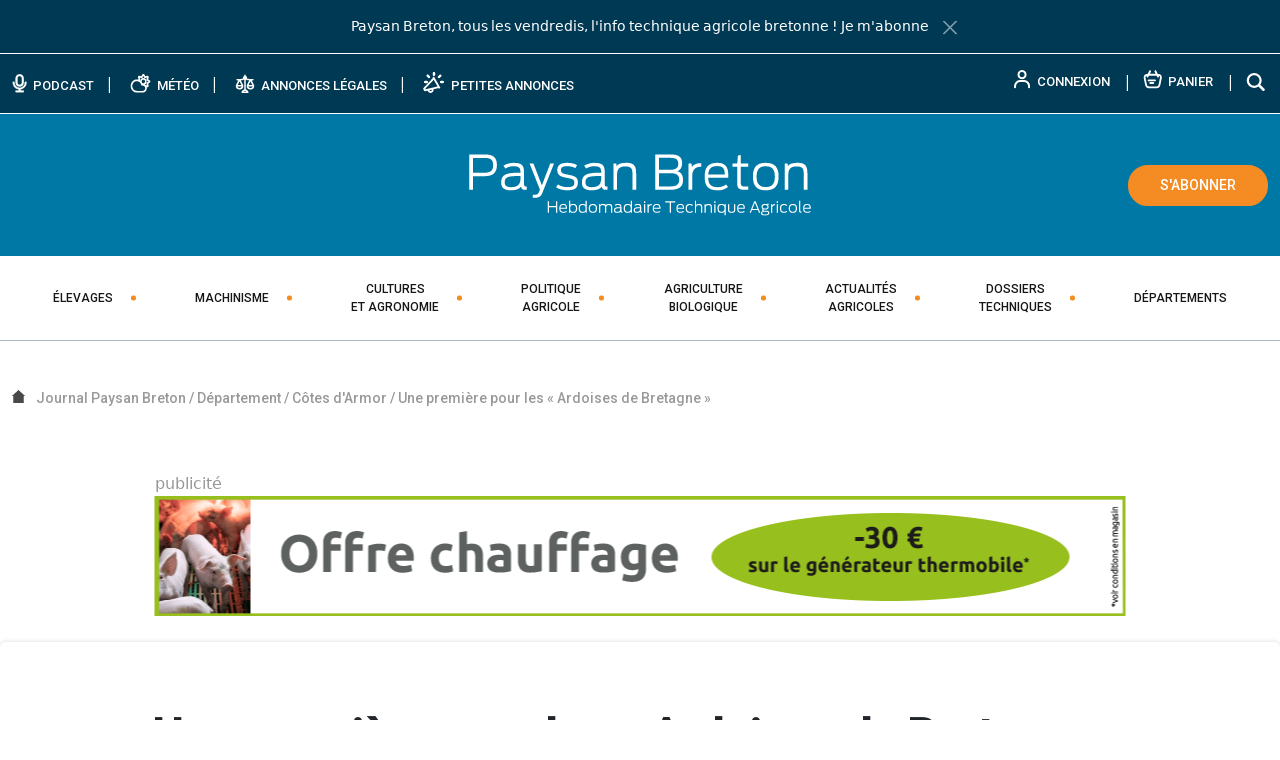

--- FILE ---
content_type: text/css; charset=utf-8
request_url: https://www.paysan-breton.fr/wp-content/cache/background-css/1/www.paysan-breton.fr/wp-content/themes/paysan-breton-v2/dist/css/style.min.css?ver=1768347312&wpr_t=1768350912
body_size: 105125
content:
@charset "UTF-8";.has-primary-color,.has-primary-color a{color:#0078a5}.has-primary-background-color{background-color:#0078a5}#gdrf-submit-button,.btn-depot,.btn-primary,.button-primary,.cmplz-accept-service,.dkpdf-button,.gform_wrapper .mailpoet_paragraph.gform_delete_file a,.mailpoet_confirm_unsubscribe a,.mailpoet_paragraph.btn-link a,.pdfbutton,.series-link a{background-color:#0078a5;border-color:#0078a5;color:#fff}.has-secondary-color,.has-secondary-color a{color:#f58c23}.has-secondary-background-color{background-color:#f58c23}.btn-secondary,.comments-area .comment-form .submit-btn,.mailpoet_submit{background-color:#f58c23;border-color:#f58c23;color:#fff}.has-blanc-color,.has-blanc-color a{color:#fff}.has-blanc-background-color{background-color:#fff}.btn-blanc{background-color:#fff;border-color:#fff;color:#fff}.has-noir-color,.has-noir-color a{color:#000}.has-noir-background-color{background-color:#000}.btn-noir{background-color:#000;border-color:#000;color:#fff}.has-dark-blue-color,.has-dark-blue-color a{color:#003953}.has-dark-blue-background-color{background-color:#003953}.btn-dark-blue{background-color:#003953;border-color:#003953;color:#fff}.has-warm-gray-color,.has-warm-gray-color a{color:#494949}.has-warm-gray-background-color{background-color:#494949}.btn-warm-gray{background-color:#494949;border-color:#494949;color:#fff}.has-img-background{position:relative;background-color:rgba(0,0,0,.5)}.has-img-background img.is-background{position:absolute;top:0;left:0;z-index:-1;width:100%;height:100%;-o-object-fit:cover;object-fit:cover}.bg-white{background-color:#fff;color:#0078a5}.bg-white a{color:#0078a5}.bg-white a:focus,.bg-white a:hover{color:rgb(0,138.5454545455,190.5)}.bg-gray{background-color:--bs-gray-600;color:#0078a5}.bg-gray a{color:#0078a5}.bg-gray a:focus,.bg-gray a:hover{opacity:1;opacity:.8}.bg-primary{background-color:#0078a5;color:#fff}.bg-primary a{color:#fff}.bg-secondary{background-color:#f58c23;color:#fff}.bg-secondary a{color:#fff}.bg-dark-blue{background-color:#003953;color:#fff}.bg-dark-blue a{color:#fff}.entry-content>.wp-block-image figcaption,.icon,.insert-meteo--cta .btn-arrow,.insert-meteo--cta .post-33588 .btn-primary-arrow:focus,.insert-meteo--cta .post-33588 .btn-primary-arrow:hover,.page-link.first,.page-link.last,.post-33588 .btn-primary-arrow,.post-33588 .insert-meteo--cta .btn-primary-arrow:focus,.post-33588 .insert-meteo--cta .btn-primary-arrow:hover,.post-33588 .post-33590 .btn-primary-arrow:focus,.post-33588 .post-33590 .btn-primary-arrow:hover,.post-33590 .btn-arrow,.post-33590 .post-33588 .btn-primary-arrow:focus,.post-33590 .post-33588 .btn-primary-arrow:hover,.woocommerce-account .woocommerce-MyAccount-navigation-link--customer-logout,.woocommerce-account .woocommerce-MyAccount-navigation-link--dashboard,.woocommerce-account .woocommerce-MyAccount-navigation-link--edit-account,.woocommerce-account .woocommerce-MyAccount-navigation-link--edit-address,.woocommerce-account .woocommerce-MyAccount-navigation-link--journal-paysan-breton-en-ligne,.woocommerce-account .woocommerce-MyAccount-navigation-link--orders,.wp-caption-text,body.abonnement-100-numerique .product-summary li,body.abonnement-100-papier .product-summary li,body.abonnement-papier-et-numerique .product-summary li{font-size:10px}.entry-content>.wp-block-image figcaption:before,.icon:before,.insert-meteo--cta .btn-arrow:before,.insert-meteo--cta .post-33588 .btn-primary-arrow:focus:before,.insert-meteo--cta .post-33588 .btn-primary-arrow:hover:before,.page-link.first:before,.page-link.last:before,.post-33588 .btn-primary-arrow:before,.post-33588 .insert-meteo--cta .btn-primary-arrow:focus:before,.post-33588 .insert-meteo--cta .btn-primary-arrow:hover:before,.post-33588 .post-33590 .btn-primary-arrow:focus:before,.post-33588 .post-33590 .btn-primary-arrow:hover:before,.post-33590 .btn-arrow:before,.post-33590 .post-33588 .btn-primary-arrow:focus:before,.post-33590 .post-33588 .btn-primary-arrow:hover:before,.woocommerce-account .woocommerce-MyAccount-navigation-link--customer-logout:before,.woocommerce-account .woocommerce-MyAccount-navigation-link--dashboard:before,.woocommerce-account .woocommerce-MyAccount-navigation-link--edit-account:before,.woocommerce-account .woocommerce-MyAccount-navigation-link--edit-address:before,.woocommerce-account .woocommerce-MyAccount-navigation-link--journal-paysan-breton-en-ligne:before,.woocommerce-account .woocommerce-MyAccount-navigation-link--orders:before,.wp-caption-text:before,body.abonnement-100-numerique .product-summary li:before,body.abonnement-100-papier .product-summary li:before,body.abonnement-papier-et-numerique .product-summary li:before{content:" ";vertical-align:middle;display:inline-block;background-image:var(--wpr-bg-e847d5ec-241a-4c3a-b7f4-68c9a2b8a9d5);background-repeat:no-repeat;background-size:26.2em 365.7em}.entry-content>.wp-block-image .no-svg figcaption:before,.insert-meteo--cta .no-svg .btn-arrow:before,.no-svg .entry-content>.wp-block-image figcaption:before,.no-svg .icon:before,.no-svg .insert-meteo--cta .btn-arrow:before,.no-svg .page-link.first:before,.no-svg .page-link.last:before,.no-svg .post-33588 .btn-primary-arrow:before,.no-svg .post-33590 .btn-arrow:before,.no-svg .woocommerce-account .woocommerce-MyAccount-navigation-link--customer-logout:before,.no-svg .woocommerce-account .woocommerce-MyAccount-navigation-link--dashboard:before,.no-svg .woocommerce-account .woocommerce-MyAccount-navigation-link--edit-account:before,.no-svg .woocommerce-account .woocommerce-MyAccount-navigation-link--edit-address:before,.no-svg .woocommerce-account .woocommerce-MyAccount-navigation-link--journal-paysan-breton-en-ligne:before,.no-svg .woocommerce-account .woocommerce-MyAccount-navigation-link--orders:before,.no-svg .wp-caption-text:before,.no-svg body.abonnement-100-numerique .product-summary li:before,.no-svg body.abonnement-100-papier .product-summary li:before,.no-svg body.abonnement-papier-et-numerique .product-summary li:before,.post-33588 .no-svg .btn-primary-arrow:before,.post-33590 .no-svg .btn-arrow:before,.woocommerce-account .no-svg .woocommerce-MyAccount-navigation-link--customer-logout:before,.woocommerce-account .no-svg .woocommerce-MyAccount-navigation-link--dashboard:before,.woocommerce-account .no-svg .woocommerce-MyAccount-navigation-link--edit-account:before,.woocommerce-account .no-svg .woocommerce-MyAccount-navigation-link--edit-address:before,.woocommerce-account .no-svg .woocommerce-MyAccount-navigation-link--journal-paysan-breton-en-ligne:before,.woocommerce-account .no-svg .woocommerce-MyAccount-navigation-link--orders:before,body.abonnement-100-numerique .product-summary .no-svg li:before,body.abonnement-100-papier .product-summary .no-svg li:before,body.abonnement-papier-et-numerique .product-summary .no-svg li:before{background-image:var(--wpr-bg-ef7f9c34-1688-486d-b885-babdb76aa4b6)}.abonnement-100-numerique.page-link.first:before,.abonnement-100-numerique.page-link.last:before,.abonnement-100-numerique.wp-caption-text:before,.entry-content>.wp-block-image figcaption.abonnement-100-numerique:before,.icon.abonnement-100-numerique:before,.insert-meteo--cta .abonnement-100-numerique.btn-arrow:before,.post-33588 .abonnement-100-numerique.btn-primary-arrow:before,.post-33590 .abonnement-100-numerique.btn-arrow:before,.woocommerce-account .abonnement-100-numerique.woocommerce-MyAccount-navigation-link--customer-logout:before,.woocommerce-account .abonnement-100-numerique.woocommerce-MyAccount-navigation-link--dashboard:before,.woocommerce-account .abonnement-100-numerique.woocommerce-MyAccount-navigation-link--edit-account:before,.woocommerce-account .abonnement-100-numerique.woocommerce-MyAccount-navigation-link--edit-address:before,.woocommerce-account .abonnement-100-numerique.woocommerce-MyAccount-navigation-link--journal-paysan-breton-en-ligne:before,.woocommerce-account .abonnement-100-numerique.woocommerce-MyAccount-navigation-link--orders:before,body.abonnement-100-numerique .product-summary li.abonnement-100-numerique:before,body.abonnement-100-papier .product-summary li.abonnement-100-numerique:before,body.abonnement-papier-et-numerique .product-summary li.abonnement-100-numerique:before{background-position:-1.5em -1.5em;width:6.4em;height:4.7em}.abonnement-100-papier.page-link.first:before,.abonnement-100-papier.page-link.last:before,.abonnement-100-papier.wp-caption-text:before,.entry-content>.wp-block-image figcaption.abonnement-100-papier:before,.icon.abonnement-100-papier:before,.insert-meteo--cta .abonnement-100-papier.btn-arrow:before,.post-33588 .abonnement-100-papier.btn-primary-arrow:before,.post-33590 .abonnement-100-papier.btn-arrow:before,.woocommerce-account .abonnement-100-papier.woocommerce-MyAccount-navigation-link--customer-logout:before,.woocommerce-account .abonnement-100-papier.woocommerce-MyAccount-navigation-link--dashboard:before,.woocommerce-account .abonnement-100-papier.woocommerce-MyAccount-navigation-link--edit-account:before,.woocommerce-account .abonnement-100-papier.woocommerce-MyAccount-navigation-link--edit-address:before,.woocommerce-account .abonnement-100-papier.woocommerce-MyAccount-navigation-link--journal-paysan-breton-en-ligne:before,.woocommerce-account .abonnement-100-papier.woocommerce-MyAccount-navigation-link--orders:before,body.abonnement-100-numerique .product-summary li.abonnement-100-papier:before,body.abonnement-100-papier .product-summary li.abonnement-100-papier:before,body.abonnement-papier-et-numerique .product-summary li.abonnement-100-papier:before{background-position:-1.5em -9.2em;width:6em;height:5.8em}.abonnement-papier-et-numerique.page-link.first:before,.abonnement-papier-et-numerique.page-link.last:before,.abonnement-papier-et-numerique.wp-caption-text:before,.entry-content>.wp-block-image figcaption.abonnement-papier-et-numerique:before,.icon.abonnement-papier-et-numerique:before,.insert-meteo--cta .abonnement-papier-et-numerique.btn-arrow:before,.post-33588 .abonnement-papier-et-numerique.btn-primary-arrow:before,.post-33590 .abonnement-papier-et-numerique.btn-arrow:before,.woocommerce-account .abonnement-papier-et-numerique.woocommerce-MyAccount-navigation-link--customer-logout:before,.woocommerce-account .abonnement-papier-et-numerique.woocommerce-MyAccount-navigation-link--dashboard:before,.woocommerce-account .abonnement-papier-et-numerique.woocommerce-MyAccount-navigation-link--edit-account:before,.woocommerce-account .abonnement-papier-et-numerique.woocommerce-MyAccount-navigation-link--edit-address:before,.woocommerce-account .abonnement-papier-et-numerique.woocommerce-MyAccount-navigation-link--journal-paysan-breton-en-ligne:before,.woocommerce-account .abonnement-papier-et-numerique.woocommerce-MyAccount-navigation-link--orders:before,body.abonnement-100-numerique .product-summary li.abonnement-papier-et-numerique:before,body.abonnement-100-papier .product-summary li.abonnement-papier-et-numerique:before,body.abonnement-papier-et-numerique .product-summary li.abonnement-papier-et-numerique:before{background-position:-1.5em -18em;width:14.4em;height:5.8em}.account.page-link.first:before,.account.page-link.last:before,.account.wp-caption-text:before,.entry-content>.wp-block-image figcaption.account:before,.icon.account:before,.insert-meteo--cta .account.btn-arrow:before,.post-33588 .account.btn-primary-arrow:before,.post-33590 .account.btn-arrow:before,.woocommerce-account .account.woocommerce-MyAccount-navigation-link--customer-logout:before,.woocommerce-account .account.woocommerce-MyAccount-navigation-link--dashboard:before,.woocommerce-account .account.woocommerce-MyAccount-navigation-link--edit-account:before,.woocommerce-account .account.woocommerce-MyAccount-navigation-link--edit-address:before,.woocommerce-account .account.woocommerce-MyAccount-navigation-link--journal-paysan-breton-en-ligne:before,.woocommerce-account .account.woocommerce-MyAccount-navigation-link--orders:before,body.abonnement-100-numerique .product-summary li.account:before,body.abonnement-100-papier .product-summary li.account:before,body.abonnement-papier-et-numerique .product-summary li.account:before{background-position:-1.5em -26.8em;width:1.7em;height:1.9em}.adresse.page-link.first:before,.adresse.page-link.last:before,.adresse.wp-caption-text:before,.entry-content>.wp-block-image figcaption.adresse:before,.icon.adresse:before,.insert-meteo--cta .adresse.btn-arrow:before,.post-33588 .adresse.btn-primary-arrow:before,.post-33590 .adresse.btn-arrow:before,.woocommerce-account .adresse.woocommerce-MyAccount-navigation-link--customer-logout:before,.woocommerce-account .adresse.woocommerce-MyAccount-navigation-link--dashboard:before,.woocommerce-account .adresse.woocommerce-MyAccount-navigation-link--edit-account:before,.woocommerce-account .adresse.woocommerce-MyAccount-navigation-link--journal-paysan-breton-en-ligne:before,.woocommerce-account .adresse.woocommerce-MyAccount-navigation-link--orders:before,.woocommerce-account .woocommerce-MyAccount-navigation-link--edit-address:before,body.abonnement-100-numerique .product-summary li.adresse:before,body.abonnement-100-papier .product-summary li.adresse:before,body.abonnement-papier-et-numerique .product-summary li.adresse:before{background-position:-1.5em -31.7em;width:1.5em;height:1.3em}.adresse-hover.page-link.first:before,.adresse-hover.page-link.last:before,.adresse-hover.wp-caption-text:before,.entry-content>.wp-block-image figcaption.adresse-hover:before,.icon.adresse-hover:before,.insert-meteo--cta .adresse-hover.btn-arrow:before,.post-33588 .adresse-hover.btn-primary-arrow:before,.post-33590 .adresse-hover.btn-arrow:before,.woocommerce-account .adresse-hover.woocommerce-MyAccount-navigation-link--customer-logout:before,.woocommerce-account .adresse-hover.woocommerce-MyAccount-navigation-link--dashboard:before,.woocommerce-account .adresse-hover.woocommerce-MyAccount-navigation-link--edit-account:before,.woocommerce-account .adresse-hover.woocommerce-MyAccount-navigation-link--edit-address:before,.woocommerce-account .adresse-hover.woocommerce-MyAccount-navigation-link--journal-paysan-breton-en-ligne:before,.woocommerce-account .adresse-hover.woocommerce-MyAccount-navigation-link--orders:before,.woocommerce-account .woocommerce-MyAccount-navigation-link--edit-address.is-active:before,.woocommerce-account .woocommerce-MyAccount-navigation-link--edit-address:hover:before,body.abonnement-100-numerique .product-summary li.adresse-hover:before,body.abonnement-100-papier .product-summary li.adresse-hover:before,body.abonnement-papier-et-numerique .product-summary li.adresse-hover:before{background-position:-1.5em -36em;width:1.5em;height:1.3em}.annonce-legale.page-link.first:before,.annonce-legale.page-link.last:before,.annonce-legale.wp-caption-text:before,.entry-content>.wp-block-image figcaption.annonce-legale:before,.icon.annonce-legale:before,.insert-meteo--cta .annonce-legale.btn-arrow:before,.post-33588 .annonce-legale.btn-primary-arrow:before,.post-33590 .annonce-legale.btn-arrow:before,.woocommerce-account .annonce-legale.woocommerce-MyAccount-navigation-link--customer-logout:before,.woocommerce-account .annonce-legale.woocommerce-MyAccount-navigation-link--dashboard:before,.woocommerce-account .annonce-legale.woocommerce-MyAccount-navigation-link--edit-account:before,.woocommerce-account .annonce-legale.woocommerce-MyAccount-navigation-link--edit-address:before,.woocommerce-account .annonce-legale.woocommerce-MyAccount-navigation-link--journal-paysan-breton-en-ligne:before,.woocommerce-account .annonce-legale.woocommerce-MyAccount-navigation-link--orders:before,body.abonnement-100-numerique .product-summary li.annonce-legale:before,body.abonnement-100-papier .product-summary li.annonce-legale:before,body.abonnement-papier-et-numerique .product-summary li.annonce-legale:before{background-position:-1.5em -40.3em;width:2em;height:1.9em}.bottom-bar-menu-account.page-link.first:before,.bottom-bar-menu-account.page-link.last:before,.bottom-bar-menu-account.wp-caption-text:before,.entry-content>.wp-block-image figcaption.bottom-bar-menu-account:before,.icon.bottom-bar-menu-account:before,.insert-meteo--cta .bottom-bar-menu-account.btn-arrow:before,.post-33588 .bottom-bar-menu-account.btn-primary-arrow:before,.post-33590 .bottom-bar-menu-account.btn-arrow:before,.woocommerce-account .bottom-bar-menu-account.woocommerce-MyAccount-navigation-link--customer-logout:before,.woocommerce-account .bottom-bar-menu-account.woocommerce-MyAccount-navigation-link--dashboard:before,.woocommerce-account .bottom-bar-menu-account.woocommerce-MyAccount-navigation-link--edit-account:before,.woocommerce-account .bottom-bar-menu-account.woocommerce-MyAccount-navigation-link--edit-address:before,.woocommerce-account .bottom-bar-menu-account.woocommerce-MyAccount-navigation-link--journal-paysan-breton-en-ligne:before,.woocommerce-account .bottom-bar-menu-account.woocommerce-MyAccount-navigation-link--orders:before,body.abonnement-100-numerique .product-summary li.bottom-bar-menu-account:before,body.abonnement-100-papier .product-summary li.bottom-bar-menu-account:before,body.abonnement-papier-et-numerique .product-summary li.bottom-bar-menu-account:before{background-position:-1.5em -45.2em;width:2em;height:2.2em}.bottom-bar-menu-annonce.page-link.first:before,.bottom-bar-menu-annonce.page-link.last:before,.bottom-bar-menu-annonce.wp-caption-text:before,.entry-content>.wp-block-image figcaption.bottom-bar-menu-annonce:before,.icon.bottom-bar-menu-annonce:before,.insert-meteo--cta .bottom-bar-menu-annonce.btn-arrow:before,.post-33588 .bottom-bar-menu-annonce.btn-primary-arrow:before,.post-33590 .bottom-bar-menu-annonce.btn-arrow:before,.woocommerce-account .bottom-bar-menu-annonce.woocommerce-MyAccount-navigation-link--customer-logout:before,.woocommerce-account .bottom-bar-menu-annonce.woocommerce-MyAccount-navigation-link--dashboard:before,.woocommerce-account .bottom-bar-menu-annonce.woocommerce-MyAccount-navigation-link--edit-account:before,.woocommerce-account .bottom-bar-menu-annonce.woocommerce-MyAccount-navigation-link--edit-address:before,.woocommerce-account .bottom-bar-menu-annonce.woocommerce-MyAccount-navigation-link--journal-paysan-breton-en-ligne:before,.woocommerce-account .bottom-bar-menu-annonce.woocommerce-MyAccount-navigation-link--orders:before,body.abonnement-100-numerique .product-summary li.bottom-bar-menu-annonce:before,body.abonnement-100-papier .product-summary li.bottom-bar-menu-annonce:before,body.abonnement-papier-et-numerique .product-summary li.bottom-bar-menu-annonce:before{background-position:-1.5em -50.4em;width:2.2em;height:2.3em}.bottom-bar-menu-home.page-link.first:before,.bottom-bar-menu-home.page-link.last:before,.bottom-bar-menu-home.wp-caption-text:before,.entry-content>.wp-block-image figcaption.bottom-bar-menu-home:before,.icon.bottom-bar-menu-home:before,.insert-meteo--cta .bottom-bar-menu-home.btn-arrow:before,.post-33588 .bottom-bar-menu-home.btn-primary-arrow:before,.post-33590 .bottom-bar-menu-home.btn-arrow:before,.woocommerce-account .bottom-bar-menu-home.woocommerce-MyAccount-navigation-link--customer-logout:before,.woocommerce-account .bottom-bar-menu-home.woocommerce-MyAccount-navigation-link--dashboard:before,.woocommerce-account .bottom-bar-menu-home.woocommerce-MyAccount-navigation-link--edit-account:before,.woocommerce-account .bottom-bar-menu-home.woocommerce-MyAccount-navigation-link--edit-address:before,.woocommerce-account .bottom-bar-menu-home.woocommerce-MyAccount-navigation-link--journal-paysan-breton-en-ligne:before,.woocommerce-account .bottom-bar-menu-home.woocommerce-MyAccount-navigation-link--orders:before,body.abonnement-100-numerique .product-summary li.bottom-bar-menu-home:before,body.abonnement-100-papier .product-summary li.bottom-bar-menu-home:before,body.abonnement-papier-et-numerique .product-summary li.bottom-bar-menu-home:before{background-position:-1.5em -55.7em;width:2.2em;height:2.1em}.bottom-bar-menu-subscribe.page-link.first:before,.bottom-bar-menu-subscribe.page-link.last:before,.bottom-bar-menu-subscribe.wp-caption-text:before,.entry-content>.wp-block-image figcaption.bottom-bar-menu-subscribe:before,.icon.bottom-bar-menu-subscribe:before,.insert-meteo--cta .bottom-bar-menu-subscribe.btn-arrow:before,.post-33588 .bottom-bar-menu-subscribe.btn-primary-arrow:before,.post-33590 .bottom-bar-menu-subscribe.btn-arrow:before,.woocommerce-account .bottom-bar-menu-subscribe.woocommerce-MyAccount-navigation-link--customer-logout:before,.woocommerce-account .bottom-bar-menu-subscribe.woocommerce-MyAccount-navigation-link--dashboard:before,.woocommerce-account .bottom-bar-menu-subscribe.woocommerce-MyAccount-navigation-link--edit-account:before,.woocommerce-account .bottom-bar-menu-subscribe.woocommerce-MyAccount-navigation-link--edit-address:before,.woocommerce-account .bottom-bar-menu-subscribe.woocommerce-MyAccount-navigation-link--journal-paysan-breton-en-ligne:before,.woocommerce-account .bottom-bar-menu-subscribe.woocommerce-MyAccount-navigation-link--orders:before,body.abonnement-100-numerique .product-summary li.bottom-bar-menu-subscribe:before,body.abonnement-100-papier .product-summary li.bottom-bar-menu-subscribe:before,body.abonnement-papier-et-numerique .product-summary li.bottom-bar-menu-subscribe:before{background-position:-1.5em -60.8em;width:2.5em;height:2em}.btn-arrow.page-link.first:before,.btn-arrow.page-link.last:before,.btn-arrow.wp-caption-text:before,.entry-content>.wp-block-image figcaption.btn-arrow:before,.icon.btn-arrow:before,.insert-meteo--cta .btn-arrow:before,.post-33588 .btn-arrow.btn-primary-arrow:before,.post-33588 .btn-primary-arrow:focus:before,.post-33588 .btn-primary-arrow:hover:before,.post-33590 .btn-arrow:before,.woocommerce-account .btn-arrow.woocommerce-MyAccount-navigation-link--customer-logout:before,.woocommerce-account .btn-arrow.woocommerce-MyAccount-navigation-link--dashboard:before,.woocommerce-account .btn-arrow.woocommerce-MyAccount-navigation-link--edit-account:before,.woocommerce-account .btn-arrow.woocommerce-MyAccount-navigation-link--edit-address:before,.woocommerce-account .btn-arrow.woocommerce-MyAccount-navigation-link--journal-paysan-breton-en-ligne:before,.woocommerce-account .btn-arrow.woocommerce-MyAccount-navigation-link--orders:before,body.abonnement-100-numerique .product-summary li.btn-arrow:before,body.abonnement-100-papier .product-summary li.btn-arrow:before,body.abonnement-papier-et-numerique .product-summary li.btn-arrow:before{background-position:-1.5em -65.8em;width:2.7em;height:1.5em}.btn-arrow-hover.page-link.first:before,.btn-arrow-hover.page-link.last:before,.btn-arrow-hover.wp-caption-text:before,.call-to--register-only #gdrf-submit-button:hover .entry-content>.wp-block-image figcaption:before,.call-to--register-only #gdrf-submit-button:hover .icon:before,.call-to--register-only #gdrf-submit-button:hover .insert-meteo--cta .btn-arrow:before,.call-to--register-only #gdrf-submit-button:hover .page-link.first:before,.call-to--register-only #gdrf-submit-button:hover .page-link.last:before,.call-to--register-only #gdrf-submit-button:hover .post-33588 .btn-primary-arrow:before,.call-to--register-only #gdrf-submit-button:hover .post-33590 .btn-arrow:before,.call-to--register-only #gdrf-submit-button:hover .woocommerce-account .woocommerce-MyAccount-navigation-link--customer-logout:before,.call-to--register-only #gdrf-submit-button:hover .woocommerce-account .woocommerce-MyAccount-navigation-link--dashboard:before,.call-to--register-only #gdrf-submit-button:hover .woocommerce-account .woocommerce-MyAccount-navigation-link--edit-account:before,.call-to--register-only #gdrf-submit-button:hover .woocommerce-account .woocommerce-MyAccount-navigation-link--edit-address:before,.call-to--register-only #gdrf-submit-button:hover .woocommerce-account .woocommerce-MyAccount-navigation-link--journal-paysan-breton-en-ligne:before,.call-to--register-only #gdrf-submit-button:hover .woocommerce-account .woocommerce-MyAccount-navigation-link--orders:before,.call-to--register-only #gdrf-submit-button:hover .wp-caption-text:before,.call-to--register-only #gdrf-submit-button:hover body.abonnement-100-numerique .product-summary li:before,.call-to--register-only #gdrf-submit-button:hover body.abonnement-100-papier .product-summary li:before,.call-to--register-only #gdrf-submit-button:hover body.abonnement-papier-et-numerique .product-summary li:before,.call-to--register-only .btn-depot:hover .entry-content>.wp-block-image figcaption:before,.call-to--register-only .btn-depot:hover .icon:before,.call-to--register-only .btn-depot:hover .insert-meteo--cta .btn-arrow:before,.call-to--register-only .btn-depot:hover .page-link.first:before,.call-to--register-only .btn-depot:hover .page-link.last:before,.call-to--register-only .btn-depot:hover .post-33588 .btn-primary-arrow:before,.call-to--register-only .btn-depot:hover .post-33590 .btn-arrow:before,.call-to--register-only .btn-depot:hover .woocommerce-account .woocommerce-MyAccount-navigation-link--customer-logout:before,.call-to--register-only .btn-depot:hover .woocommerce-account .woocommerce-MyAccount-navigation-link--dashboard:before,.call-to--register-only .btn-depot:hover .woocommerce-account .woocommerce-MyAccount-navigation-link--edit-account:before,.call-to--register-only .btn-depot:hover .woocommerce-account .woocommerce-MyAccount-navigation-link--edit-address:before,.call-to--register-only .btn-depot:hover .woocommerce-account .woocommerce-MyAccount-navigation-link--journal-paysan-breton-en-ligne:before,.call-to--register-only .btn-depot:hover .woocommerce-account .woocommerce-MyAccount-navigation-link--orders:before,.call-to--register-only .btn-depot:hover .wp-caption-text:before,.call-to--register-only .btn-depot:hover body.abonnement-100-numerique .product-summary li:before,.call-to--register-only .btn-depot:hover body.abonnement-100-papier .product-summary li:before,.call-to--register-only .btn-depot:hover body.abonnement-papier-et-numerique .product-summary li:before,.call-to--register-only .btn-primary:hover .entry-content>.wp-block-image figcaption:before,.call-to--register-only .btn-primary:hover .icon:before,.call-to--register-only .btn-primary:hover .insert-meteo--cta .btn-arrow:before,.call-to--register-only .btn-primary:hover .page-link.first:before,.call-to--register-only .btn-primary:hover .page-link.last:before,.call-to--register-only .btn-primary:hover .post-33588 .btn-primary-arrow:before,.call-to--register-only .btn-primary:hover .post-33590 .btn-arrow:before,.call-to--register-only .btn-primary:hover .woocommerce-account .woocommerce-MyAccount-navigation-link--customer-logout:before,.call-to--register-only .btn-primary:hover .woocommerce-account .woocommerce-MyAccount-navigation-link--dashboard:before,.call-to--register-only .btn-primary:hover .woocommerce-account .woocommerce-MyAccount-navigation-link--edit-account:before,.call-to--register-only .btn-primary:hover .woocommerce-account .woocommerce-MyAccount-navigation-link--edit-address:before,.call-to--register-only .btn-primary:hover .woocommerce-account .woocommerce-MyAccount-navigation-link--journal-paysan-breton-en-ligne:before,.call-to--register-only .btn-primary:hover .woocommerce-account .woocommerce-MyAccount-navigation-link--orders:before,.call-to--register-only .btn-primary:hover .wp-caption-text:before,.call-to--register-only .btn-primary:hover body.abonnement-100-numerique .product-summary li:before,.call-to--register-only .btn-primary:hover body.abonnement-100-papier .product-summary li:before,.call-to--register-only .btn-primary:hover body.abonnement-papier-et-numerique .product-summary li:before,.call-to--register-only .button-primary:hover .entry-content>.wp-block-image figcaption:before,.call-to--register-only .button-primary:hover .icon:before,.call-to--register-only .button-primary:hover .insert-meteo--cta .btn-arrow:before,.call-to--register-only .button-primary:hover .page-link.first:before,.call-to--register-only .button-primary:hover .page-link.last:before,.call-to--register-only .button-primary:hover .post-33588 .btn-primary-arrow:before,.call-to--register-only .button-primary:hover .post-33590 .btn-arrow:before,.call-to--register-only .button-primary:hover .woocommerce-account .woocommerce-MyAccount-navigation-link--customer-logout:before,.call-to--register-only .button-primary:hover .woocommerce-account .woocommerce-MyAccount-navigation-link--dashboard:before,.call-to--register-only .button-primary:hover .woocommerce-account .woocommerce-MyAccount-navigation-link--edit-account:before,.call-to--register-only .button-primary:hover .woocommerce-account .woocommerce-MyAccount-navigation-link--edit-address:before,.call-to--register-only .button-primary:hover .woocommerce-account .woocommerce-MyAccount-navigation-link--journal-paysan-breton-en-ligne:before,.call-to--register-only .button-primary:hover .woocommerce-account .woocommerce-MyAccount-navigation-link--orders:before,.call-to--register-only .button-primary:hover .wp-caption-text:before,.call-to--register-only .button-primary:hover body.abonnement-100-numerique .product-summary li:before,.call-to--register-only .button-primary:hover body.abonnement-100-papier .product-summary li:before,.call-to--register-only .button-primary:hover body.abonnement-papier-et-numerique .product-summary li:before,.call-to--register-only .cmplz-accept-service:hover .entry-content>.wp-block-image figcaption:before,.call-to--register-only .cmplz-accept-service:hover .icon:before,.call-to--register-only .cmplz-accept-service:hover .insert-meteo--cta .btn-arrow:before,.call-to--register-only .cmplz-accept-service:hover .page-link.first:before,.call-to--register-only .cmplz-accept-service:hover .page-link.last:before,.call-to--register-only .cmplz-accept-service:hover .post-33588 .btn-primary-arrow:before,.call-to--register-only .cmplz-accept-service:hover .post-33590 .btn-arrow:before,.call-to--register-only .cmplz-accept-service:hover .woocommerce-account .woocommerce-MyAccount-navigation-link--customer-logout:before,.call-to--register-only .cmplz-accept-service:hover .woocommerce-account .woocommerce-MyAccount-navigation-link--dashboard:before,.call-to--register-only .cmplz-accept-service:hover .woocommerce-account .woocommerce-MyAccount-navigation-link--edit-account:before,.call-to--register-only .cmplz-accept-service:hover .woocommerce-account .woocommerce-MyAccount-navigation-link--edit-address:before,.call-to--register-only .cmplz-accept-service:hover .woocommerce-account .woocommerce-MyAccount-navigation-link--journal-paysan-breton-en-ligne:before,.call-to--register-only .cmplz-accept-service:hover .woocommerce-account .woocommerce-MyAccount-navigation-link--orders:before,.call-to--register-only .cmplz-accept-service:hover .wp-caption-text:before,.call-to--register-only .cmplz-accept-service:hover body.abonnement-100-numerique .product-summary li:before,.call-to--register-only .cmplz-accept-service:hover body.abonnement-100-papier .product-summary li:before,.call-to--register-only .cmplz-accept-service:hover body.abonnement-papier-et-numerique .product-summary li:before,.call-to--register-only .dkpdf-button:hover .entry-content>.wp-block-image figcaption:before,.call-to--register-only .dkpdf-button:hover .icon:before,.call-to--register-only .dkpdf-button:hover .insert-meteo--cta .btn-arrow:before,.call-to--register-only .dkpdf-button:hover .page-link.first:before,.call-to--register-only .dkpdf-button:hover .page-link.last:before,.call-to--register-only .dkpdf-button:hover .post-33588 .btn-primary-arrow:before,.call-to--register-only .dkpdf-button:hover .post-33590 .btn-arrow:before,.call-to--register-only .dkpdf-button:hover .woocommerce-account .woocommerce-MyAccount-navigation-link--customer-logout:before,.call-to--register-only .dkpdf-button:hover .woocommerce-account .woocommerce-MyAccount-navigation-link--dashboard:before,.call-to--register-only .dkpdf-button:hover .woocommerce-account .woocommerce-MyAccount-navigation-link--edit-account:before,.call-to--register-only .dkpdf-button:hover .woocommerce-account .woocommerce-MyAccount-navigation-link--edit-address:before,.call-to--register-only .dkpdf-button:hover .woocommerce-account .woocommerce-MyAccount-navigation-link--journal-paysan-breton-en-ligne:before,.call-to--register-only .dkpdf-button:hover .woocommerce-account .woocommerce-MyAccount-navigation-link--orders:before,.call-to--register-only .dkpdf-button:hover .wp-caption-text:before,.call-to--register-only .dkpdf-button:hover body.abonnement-100-numerique .product-summary li:before,.call-to--register-only .dkpdf-button:hover body.abonnement-100-papier .product-summary li:before,.call-to--register-only .dkpdf-button:hover body.abonnement-papier-et-numerique .product-summary li:before,.call-to--register-only .gform_wrapper .mailpoet_paragraph.gform_delete_file a:hover .entry-content>.wp-block-image figcaption:before,.call-to--register-only .gform_wrapper .mailpoet_paragraph.gform_delete_file a:hover .icon:before,.call-to--register-only .gform_wrapper .mailpoet_paragraph.gform_delete_file a:hover .insert-meteo--cta .btn-arrow:before,.call-to--register-only .gform_wrapper .mailpoet_paragraph.gform_delete_file a:hover .page-link.first:before,.call-to--register-only .gform_wrapper .mailpoet_paragraph.gform_delete_file a:hover .page-link.last:before,.call-to--register-only .gform_wrapper .mailpoet_paragraph.gform_delete_file a:hover .post-33588 .btn-primary-arrow:before,.call-to--register-only .gform_wrapper .mailpoet_paragraph.gform_delete_file a:hover .post-33590 .btn-arrow:before,.call-to--register-only .gform_wrapper .mailpoet_paragraph.gform_delete_file a:hover .woocommerce-account .woocommerce-MyAccount-navigation-link--customer-logout:before,.call-to--register-only .gform_wrapper .mailpoet_paragraph.gform_delete_file a:hover .woocommerce-account .woocommerce-MyAccount-navigation-link--dashboard:before,.call-to--register-only .gform_wrapper .mailpoet_paragraph.gform_delete_file a:hover .woocommerce-account .woocommerce-MyAccount-navigation-link--edit-account:before,.call-to--register-only .gform_wrapper .mailpoet_paragraph.gform_delete_file a:hover .woocommerce-account .woocommerce-MyAccount-navigation-link--edit-address:before,.call-to--register-only .gform_wrapper .mailpoet_paragraph.gform_delete_file a:hover .woocommerce-account .woocommerce-MyAccount-navigation-link--journal-paysan-breton-en-ligne:before,.call-to--register-only .gform_wrapper .mailpoet_paragraph.gform_delete_file a:hover .woocommerce-account .woocommerce-MyAccount-navigation-link--orders:before,.call-to--register-only .gform_wrapper .mailpoet_paragraph.gform_delete_file a:hover .wp-caption-text:before,.call-to--register-only .gform_wrapper .mailpoet_paragraph.gform_delete_file a:hover body.abonnement-100-numerique .product-summary li:before,.call-to--register-only .gform_wrapper .mailpoet_paragraph.gform_delete_file a:hover body.abonnement-100-papier .product-summary li:before,.call-to--register-only .gform_wrapper .mailpoet_paragraph.gform_delete_file a:hover body.abonnement-papier-et-numerique .product-summary li:before,.call-to--register-only .mailpoet_confirm_unsubscribe a:hover .entry-content>.wp-block-image figcaption:before,.call-to--register-only .mailpoet_confirm_unsubscribe a:hover .icon:before,.call-to--register-only .mailpoet_confirm_unsubscribe a:hover .insert-meteo--cta .btn-arrow:before,.call-to--register-only .mailpoet_confirm_unsubscribe a:hover .page-link.first:before,.call-to--register-only .mailpoet_confirm_unsubscribe a:hover .page-link.last:before,.call-to--register-only .mailpoet_confirm_unsubscribe a:hover .post-33588 .btn-primary-arrow:before,.call-to--register-only .mailpoet_confirm_unsubscribe a:hover .post-33590 .btn-arrow:before,.call-to--register-only .mailpoet_confirm_unsubscribe a:hover .woocommerce-account .woocommerce-MyAccount-navigation-link--customer-logout:before,.call-to--register-only .mailpoet_confirm_unsubscribe a:hover .woocommerce-account .woocommerce-MyAccount-navigation-link--dashboard:before,.call-to--register-only .mailpoet_confirm_unsubscribe a:hover .woocommerce-account .woocommerce-MyAccount-navigation-link--edit-account:before,.call-to--register-only .mailpoet_confirm_unsubscribe a:hover .woocommerce-account .woocommerce-MyAccount-navigation-link--edit-address:before,.call-to--register-only .mailpoet_confirm_unsubscribe a:hover .woocommerce-account .woocommerce-MyAccount-navigation-link--journal-paysan-breton-en-ligne:before,.call-to--register-only .mailpoet_confirm_unsubscribe a:hover .woocommerce-account .woocommerce-MyAccount-navigation-link--orders:before,.call-to--register-only .mailpoet_confirm_unsubscribe a:hover .wp-caption-text:before,.call-to--register-only .mailpoet_confirm_unsubscribe a:hover body.abonnement-100-numerique .product-summary li:before,.call-to--register-only .mailpoet_confirm_unsubscribe a:hover body.abonnement-100-papier .product-summary li:before,.call-to--register-only .mailpoet_confirm_unsubscribe a:hover body.abonnement-papier-et-numerique .product-summary li:before,.call-to--register-only .mailpoet_paragraph.btn-link a:hover .entry-content>.wp-block-image figcaption:before,.call-to--register-only .mailpoet_paragraph.btn-link a:hover .icon:before,.call-to--register-only .mailpoet_paragraph.btn-link a:hover .insert-meteo--cta .btn-arrow:before,.call-to--register-only .mailpoet_paragraph.btn-link a:hover .page-link.first:before,.call-to--register-only .mailpoet_paragraph.btn-link a:hover .page-link.last:before,.call-to--register-only .mailpoet_paragraph.btn-link a:hover .post-33588 .btn-primary-arrow:before,.call-to--register-only .mailpoet_paragraph.btn-link a:hover .post-33590 .btn-arrow:before,.call-to--register-only .mailpoet_paragraph.btn-link a:hover .woocommerce-account .woocommerce-MyAccount-navigation-link--customer-logout:before,.call-to--register-only .mailpoet_paragraph.btn-link a:hover .woocommerce-account .woocommerce-MyAccount-navigation-link--dashboard:before,.call-to--register-only .mailpoet_paragraph.btn-link a:hover .woocommerce-account .woocommerce-MyAccount-navigation-link--edit-account:before,.call-to--register-only .mailpoet_paragraph.btn-link a:hover .woocommerce-account .woocommerce-MyAccount-navigation-link--edit-address:before,.call-to--register-only .mailpoet_paragraph.btn-link a:hover .woocommerce-account .woocommerce-MyAccount-navigation-link--journal-paysan-breton-en-ligne:before,.call-to--register-only .mailpoet_paragraph.btn-link a:hover .woocommerce-account .woocommerce-MyAccount-navigation-link--orders:before,.call-to--register-only .mailpoet_paragraph.btn-link a:hover .wp-caption-text:before,.call-to--register-only .mailpoet_paragraph.btn-link a:hover body.abonnement-100-numerique .product-summary li:before,.call-to--register-only .mailpoet_paragraph.btn-link a:hover body.abonnement-100-papier .product-summary li:before,.call-to--register-only .mailpoet_paragraph.btn-link a:hover body.abonnement-papier-et-numerique .product-summary li:before,.call-to--register-only .pdfbutton:hover .entry-content>.wp-block-image figcaption:before,.call-to--register-only .pdfbutton:hover .icon:before,.call-to--register-only .pdfbutton:hover .insert-meteo--cta .btn-arrow:before,.call-to--register-only .pdfbutton:hover .page-link.first:before,.call-to--register-only .pdfbutton:hover .page-link.last:before,.call-to--register-only .pdfbutton:hover .post-33588 .btn-primary-arrow:before,.call-to--register-only .pdfbutton:hover .post-33590 .btn-arrow:before,.call-to--register-only .pdfbutton:hover .woocommerce-account .woocommerce-MyAccount-navigation-link--customer-logout:before,.call-to--register-only .pdfbutton:hover .woocommerce-account .woocommerce-MyAccount-navigation-link--dashboard:before,.call-to--register-only .pdfbutton:hover .woocommerce-account .woocommerce-MyAccount-navigation-link--edit-account:before,.call-to--register-only .pdfbutton:hover .woocommerce-account .woocommerce-MyAccount-navigation-link--edit-address:before,.call-to--register-only .pdfbutton:hover .woocommerce-account .woocommerce-MyAccount-navigation-link--journal-paysan-breton-en-ligne:before,.call-to--register-only .pdfbutton:hover .woocommerce-account .woocommerce-MyAccount-navigation-link--orders:before,.call-to--register-only .pdfbutton:hover .wp-caption-text:before,.call-to--register-only .pdfbutton:hover body.abonnement-100-numerique .product-summary li:before,.call-to--register-only .pdfbutton:hover body.abonnement-100-papier .product-summary li:before,.call-to--register-only .pdfbutton:hover body.abonnement-papier-et-numerique .product-summary li:before,.call-to--register-only .series-link a:hover .entry-content>.wp-block-image figcaption:before,.call-to--register-only .series-link a:hover .icon:before,.call-to--register-only .series-link a:hover .insert-meteo--cta .btn-arrow:before,.call-to--register-only .series-link a:hover .page-link.first:before,.call-to--register-only .series-link a:hover .page-link.last:before,.call-to--register-only .series-link a:hover .post-33588 .btn-primary-arrow:before,.call-to--register-only .series-link a:hover .post-33590 .btn-arrow:before,.call-to--register-only .series-link a:hover .woocommerce-account .woocommerce-MyAccount-navigation-link--customer-logout:before,.call-to--register-only .series-link a:hover .woocommerce-account .woocommerce-MyAccount-navigation-link--dashboard:before,.call-to--register-only .series-link a:hover .woocommerce-account .woocommerce-MyAccount-navigation-link--edit-account:before,.call-to--register-only .series-link a:hover .woocommerce-account .woocommerce-MyAccount-navigation-link--edit-address:before,.call-to--register-only .series-link a:hover .woocommerce-account .woocommerce-MyAccount-navigation-link--journal-paysan-breton-en-ligne:before,.call-to--register-only .series-link a:hover .woocommerce-account .woocommerce-MyAccount-navigation-link--orders:before,.call-to--register-only .series-link a:hover .wp-caption-text:before,.call-to--register-only .series-link a:hover body.abonnement-100-numerique .product-summary li:before,.call-to--register-only .series-link a:hover body.abonnement-100-papier .product-summary li:before,.call-to--register-only .series-link a:hover body.abonnement-papier-et-numerique .product-summary li:before,.entry-content>.wp-block-image .call-to--register-only #gdrf-submit-button:hover figcaption:before,.entry-content>.wp-block-image .call-to--register-only .btn-depot:hover figcaption:before,.entry-content>.wp-block-image .call-to--register-only .btn-primary:hover figcaption:before,.entry-content>.wp-block-image .call-to--register-only .button-primary:hover figcaption:before,.entry-content>.wp-block-image .call-to--register-only .cmplz-accept-service:hover figcaption:before,.entry-content>.wp-block-image .call-to--register-only .dkpdf-button:hover figcaption:before,.entry-content>.wp-block-image .call-to--register-only .gform_wrapper .mailpoet_paragraph.gform_delete_file a:hover figcaption:before,.entry-content>.wp-block-image .call-to--register-only .mailpoet_confirm_unsubscribe a:hover figcaption:before,.entry-content>.wp-block-image .call-to--register-only .mailpoet_paragraph.btn-link a:hover figcaption:before,.entry-content>.wp-block-image .call-to--register-only .pdfbutton:hover figcaption:before,.entry-content>.wp-block-image .call-to--register-only .series-link a:hover figcaption:before,.entry-content>.wp-block-image .gform_wrapper .mailpoet_paragraph.gform_delete_file .call-to--register-only a:hover figcaption:before,.entry-content>.wp-block-image .mailpoet_confirm_unsubscribe .call-to--register-only a:hover figcaption:before,.entry-content>.wp-block-image .mailpoet_paragraph.btn-link .call-to--register-only a:hover figcaption:before,.entry-content>.wp-block-image figcaption.btn-arrow-hover:before,.gform_wrapper .mailpoet_paragraph.gform_delete_file .call-to--register-only a:hover .entry-content>.wp-block-image figcaption:before,.gform_wrapper .mailpoet_paragraph.gform_delete_file .call-to--register-only a:hover .icon:before,.gform_wrapper .mailpoet_paragraph.gform_delete_file .call-to--register-only a:hover .insert-meteo--cta .btn-arrow:before,.gform_wrapper .mailpoet_paragraph.gform_delete_file .call-to--register-only a:hover .page-link.first:before,.gform_wrapper .mailpoet_paragraph.gform_delete_file .call-to--register-only a:hover .page-link.last:before,.gform_wrapper .mailpoet_paragraph.gform_delete_file .call-to--register-only a:hover .post-33588 .btn-primary-arrow:before,.gform_wrapper .mailpoet_paragraph.gform_delete_file .call-to--register-only a:hover .post-33590 .btn-arrow:before,.gform_wrapper .mailpoet_paragraph.gform_delete_file .call-to--register-only a:hover .woocommerce-account .woocommerce-MyAccount-navigation-link--customer-logout:before,.gform_wrapper .mailpoet_paragraph.gform_delete_file .call-to--register-only a:hover .woocommerce-account .woocommerce-MyAccount-navigation-link--dashboard:before,.gform_wrapper .mailpoet_paragraph.gform_delete_file .call-to--register-only a:hover .woocommerce-account .woocommerce-MyAccount-navigation-link--edit-account:before,.gform_wrapper .mailpoet_paragraph.gform_delete_file .call-to--register-only a:hover .woocommerce-account .woocommerce-MyAccount-navigation-link--edit-address:before,.gform_wrapper .mailpoet_paragraph.gform_delete_file .call-to--register-only a:hover .woocommerce-account .woocommerce-MyAccount-navigation-link--journal-paysan-breton-en-ligne:before,.gform_wrapper .mailpoet_paragraph.gform_delete_file .call-to--register-only a:hover .woocommerce-account .woocommerce-MyAccount-navigation-link--orders:before,.gform_wrapper .mailpoet_paragraph.gform_delete_file .call-to--register-only a:hover .wp-caption-text:before,.gform_wrapper .mailpoet_paragraph.gform_delete_file .call-to--register-only a:hover body.abonnement-100-numerique .product-summary li:before,.gform_wrapper .mailpoet_paragraph.gform_delete_file .call-to--register-only a:hover body.abonnement-100-papier .product-summary li:before,.gform_wrapper .mailpoet_paragraph.gform_delete_file .call-to--register-only a:hover body.abonnement-papier-et-numerique .product-summary li:before,.icon.btn-arrow-hover:before,.insert-meteo--cta .btn-arrow-hover.btn-arrow:before,.insert-meteo--cta .call-to--register-only #gdrf-submit-button:hover .btn-arrow:before,.insert-meteo--cta .call-to--register-only .btn-depot:hover .btn-arrow:before,.insert-meteo--cta .call-to--register-only .btn-primary:hover .btn-arrow:before,.insert-meteo--cta .call-to--register-only .button-primary:hover .btn-arrow:before,.insert-meteo--cta .call-to--register-only .cmplz-accept-service:hover .btn-arrow:before,.insert-meteo--cta .call-to--register-only .dkpdf-button:hover .btn-arrow:before,.insert-meteo--cta .call-to--register-only .gform_wrapper .mailpoet_paragraph.gform_delete_file a:hover .btn-arrow:before,.insert-meteo--cta .call-to--register-only .mailpoet_confirm_unsubscribe a:hover .btn-arrow:before,.insert-meteo--cta .call-to--register-only .mailpoet_paragraph.btn-link a:hover .btn-arrow:before,.insert-meteo--cta .call-to--register-only .pdfbutton:hover .btn-arrow:before,.insert-meteo--cta .call-to--register-only .series-link a:hover .btn-arrow:before,.insert-meteo--cta .gform_wrapper .mailpoet_paragraph.gform_delete_file .call-to--register-only a:hover .btn-arrow:before,.insert-meteo--cta .mailpoet_confirm_unsubscribe .call-to--register-only a:hover .btn-arrow:before,.insert-meteo--cta .mailpoet_paragraph.btn-link .call-to--register-only a:hover .btn-arrow:before,.mailpoet_confirm_unsubscribe .call-to--register-only a:hover .entry-content>.wp-block-image figcaption:before,.mailpoet_confirm_unsubscribe .call-to--register-only a:hover .icon:before,.mailpoet_confirm_unsubscribe .call-to--register-only a:hover .insert-meteo--cta .btn-arrow:before,.mailpoet_confirm_unsubscribe .call-to--register-only a:hover .page-link.first:before,.mailpoet_confirm_unsubscribe .call-to--register-only a:hover .page-link.last:before,.mailpoet_confirm_unsubscribe .call-to--register-only a:hover .post-33588 .btn-primary-arrow:before,.mailpoet_confirm_unsubscribe .call-to--register-only a:hover .post-33590 .btn-arrow:before,.mailpoet_confirm_unsubscribe .call-to--register-only a:hover .woocommerce-account .woocommerce-MyAccount-navigation-link--customer-logout:before,.mailpoet_confirm_unsubscribe .call-to--register-only a:hover .woocommerce-account .woocommerce-MyAccount-navigation-link--dashboard:before,.mailpoet_confirm_unsubscribe .call-to--register-only a:hover .woocommerce-account .woocommerce-MyAccount-navigation-link--edit-account:before,.mailpoet_confirm_unsubscribe .call-to--register-only a:hover .woocommerce-account .woocommerce-MyAccount-navigation-link--edit-address:before,.mailpoet_confirm_unsubscribe .call-to--register-only a:hover .woocommerce-account .woocommerce-MyAccount-navigation-link--journal-paysan-breton-en-ligne:before,.mailpoet_confirm_unsubscribe .call-to--register-only a:hover .woocommerce-account .woocommerce-MyAccount-navigation-link--orders:before,.mailpoet_confirm_unsubscribe .call-to--register-only a:hover .wp-caption-text:before,.mailpoet_confirm_unsubscribe .call-to--register-only a:hover body.abonnement-100-numerique .product-summary li:before,.mailpoet_confirm_unsubscribe .call-to--register-only a:hover body.abonnement-100-papier .product-summary li:before,.mailpoet_confirm_unsubscribe .call-to--register-only a:hover body.abonnement-papier-et-numerique .product-summary li:before,.mailpoet_paragraph.btn-link .call-to--register-only a:hover .entry-content>.wp-block-image figcaption:before,.mailpoet_paragraph.btn-link .call-to--register-only a:hover .icon:before,.mailpoet_paragraph.btn-link .call-to--register-only a:hover .insert-meteo--cta .btn-arrow:before,.mailpoet_paragraph.btn-link .call-to--register-only a:hover .page-link.first:before,.mailpoet_paragraph.btn-link .call-to--register-only a:hover .page-link.last:before,.mailpoet_paragraph.btn-link .call-to--register-only a:hover .post-33588 .btn-primary-arrow:before,.mailpoet_paragraph.btn-link .call-to--register-only a:hover .post-33590 .btn-arrow:before,.mailpoet_paragraph.btn-link .call-to--register-only a:hover .woocommerce-account .woocommerce-MyAccount-navigation-link--customer-logout:before,.mailpoet_paragraph.btn-link .call-to--register-only a:hover .woocommerce-account .woocommerce-MyAccount-navigation-link--dashboard:before,.mailpoet_paragraph.btn-link .call-to--register-only a:hover .woocommerce-account .woocommerce-MyAccount-navigation-link--edit-account:before,.mailpoet_paragraph.btn-link .call-to--register-only a:hover .woocommerce-account .woocommerce-MyAccount-navigation-link--edit-address:before,.mailpoet_paragraph.btn-link .call-to--register-only a:hover .woocommerce-account .woocommerce-MyAccount-navigation-link--journal-paysan-breton-en-ligne:before,.mailpoet_paragraph.btn-link .call-to--register-only a:hover .woocommerce-account .woocommerce-MyAccount-navigation-link--orders:before,.mailpoet_paragraph.btn-link .call-to--register-only a:hover .wp-caption-text:before,.mailpoet_paragraph.btn-link .call-to--register-only a:hover body.abonnement-100-numerique .product-summary li:before,.mailpoet_paragraph.btn-link .call-to--register-only a:hover body.abonnement-100-papier .product-summary li:before,.mailpoet_paragraph.btn-link .call-to--register-only a:hover body.abonnement-papier-et-numerique .product-summary li:before,.post-33588 .btn-arrow-hover.btn-primary-arrow:before,.post-33588 .call-to--register-only #gdrf-submit-button:hover .btn-primary-arrow:before,.post-33588 .call-to--register-only .btn-depot:hover .btn-primary-arrow:before,.post-33588 .call-to--register-only .btn-primary:hover .btn-primary-arrow:before,.post-33588 .call-to--register-only .button-primary:hover .btn-primary-arrow:before,.post-33588 .call-to--register-only .cmplz-accept-service:hover .btn-primary-arrow:before,.post-33588 .call-to--register-only .dkpdf-button:hover .btn-primary-arrow:before,.post-33588 .call-to--register-only .gform_wrapper .mailpoet_paragraph.gform_delete_file a:hover .btn-primary-arrow:before,.post-33588 .call-to--register-only .mailpoet_confirm_unsubscribe a:hover .btn-primary-arrow:before,.post-33588 .call-to--register-only .mailpoet_paragraph.btn-link a:hover .btn-primary-arrow:before,.post-33588 .call-to--register-only .pdfbutton:hover .btn-primary-arrow:before,.post-33588 .call-to--register-only .series-link a:hover .btn-primary-arrow:before,.post-33588 .gform_wrapper .mailpoet_paragraph.gform_delete_file .call-to--register-only a:hover .btn-primary-arrow:before,.post-33588 .mailpoet_confirm_unsubscribe .call-to--register-only a:hover .btn-primary-arrow:before,.post-33588 .mailpoet_paragraph.btn-link .call-to--register-only a:hover .btn-primary-arrow:before,.post-33588 .series-link .call-to--register-only a:hover .btn-primary-arrow:before,.post-33590 .btn-arrow-hover.btn-arrow:before,.post-33590 .call-to--register-only #gdrf-submit-button:hover .btn-arrow:before,.post-33590 .call-to--register-only .btn-depot:hover .btn-arrow:before,.post-33590 .call-to--register-only .btn-primary:hover .btn-arrow:before,.post-33590 .call-to--register-only .button-primary:hover .btn-arrow:before,.post-33590 .call-to--register-only .cmplz-accept-service:hover .btn-arrow:before,.post-33590 .call-to--register-only .dkpdf-button:hover .btn-arrow:before,.post-33590 .call-to--register-only .gform_wrapper .mailpoet_paragraph.gform_delete_file a:hover .btn-arrow:before,.post-33590 .call-to--register-only .mailpoet_confirm_unsubscribe a:hover .btn-arrow:before,.post-33590 .call-to--register-only .mailpoet_paragraph.btn-link a:hover .btn-arrow:before,.post-33590 .call-to--register-only .pdfbutton:hover .btn-arrow:before,.post-33590 .call-to--register-only .series-link a:hover .btn-arrow:before,.post-33590 .gform_wrapper .mailpoet_paragraph.gform_delete_file .call-to--register-only a:hover .btn-arrow:before,.post-33590 .mailpoet_confirm_unsubscribe .call-to--register-only a:hover .btn-arrow:before,.post-33590 .mailpoet_paragraph.btn-link .call-to--register-only a:hover .btn-arrow:before,.post-33590 .series-link .call-to--register-only a:hover .btn-arrow:before,.series-link .call-to--register-only a:hover .entry-content>.wp-block-image figcaption:before,.series-link .call-to--register-only a:hover .icon:before,.series-link .call-to--register-only a:hover .insert-meteo--cta .btn-arrow:before,.series-link .call-to--register-only a:hover .page-link.first:before,.series-link .call-to--register-only a:hover .page-link.last:before,.series-link .call-to--register-only a:hover .post-33588 .btn-primary-arrow:before,.series-link .call-to--register-only a:hover .post-33590 .btn-arrow:before,.series-link .call-to--register-only a:hover .woocommerce-account .woocommerce-MyAccount-navigation-link--customer-logout:before,.series-link .call-to--register-only a:hover .woocommerce-account .woocommerce-MyAccount-navigation-link--dashboard:before,.series-link .call-to--register-only a:hover .woocommerce-account .woocommerce-MyAccount-navigation-link--edit-account:before,.series-link .call-to--register-only a:hover .woocommerce-account .woocommerce-MyAccount-navigation-link--edit-address:before,.series-link .call-to--register-only a:hover .woocommerce-account .woocommerce-MyAccount-navigation-link--journal-paysan-breton-en-ligne:before,.series-link .call-to--register-only a:hover .woocommerce-account .woocommerce-MyAccount-navigation-link--orders:before,.series-link .call-to--register-only a:hover .wp-caption-text:before,.series-link .call-to--register-only a:hover body.abonnement-100-numerique .product-summary li:before,.series-link .call-to--register-only a:hover body.abonnement-100-papier .product-summary li:before,.series-link .call-to--register-only a:hover body.abonnement-papier-et-numerique .product-summary li:before,.series-link .entry-content>.wp-block-image .call-to--register-only a:hover figcaption:before,.series-link .insert-meteo--cta .call-to--register-only a:hover .btn-arrow:before,.woocommerce-account .btn-arrow-hover.woocommerce-MyAccount-navigation-link--customer-logout:before,.woocommerce-account .btn-arrow-hover.woocommerce-MyAccount-navigation-link--dashboard:before,.woocommerce-account .btn-arrow-hover.woocommerce-MyAccount-navigation-link--edit-account:before,.woocommerce-account .btn-arrow-hover.woocommerce-MyAccount-navigation-link--edit-address:before,.woocommerce-account .btn-arrow-hover.woocommerce-MyAccount-navigation-link--journal-paysan-breton-en-ligne:before,.woocommerce-account .btn-arrow-hover.woocommerce-MyAccount-navigation-link--orders:before,.woocommerce-account .call-to--register-only #gdrf-submit-button:hover .woocommerce-MyAccount-navigation-link--customer-logout:before,.woocommerce-account .call-to--register-only #gdrf-submit-button:hover .woocommerce-MyAccount-navigation-link--dashboard:before,.woocommerce-account .call-to--register-only #gdrf-submit-button:hover .woocommerce-MyAccount-navigation-link--edit-account:before,.woocommerce-account .call-to--register-only #gdrf-submit-button:hover .woocommerce-MyAccount-navigation-link--edit-address:before,.woocommerce-account .call-to--register-only #gdrf-submit-button:hover .woocommerce-MyAccount-navigation-link--journal-paysan-breton-en-ligne:before,.woocommerce-account .call-to--register-only #gdrf-submit-button:hover .woocommerce-MyAccount-navigation-link--orders:before,.woocommerce-account .call-to--register-only .btn-depot:hover .woocommerce-MyAccount-navigation-link--customer-logout:before,.woocommerce-account .call-to--register-only .btn-depot:hover .woocommerce-MyAccount-navigation-link--dashboard:before,.woocommerce-account .call-to--register-only .btn-depot:hover .woocommerce-MyAccount-navigation-link--edit-account:before,.woocommerce-account .call-to--register-only .btn-depot:hover .woocommerce-MyAccount-navigation-link--edit-address:before,.woocommerce-account .call-to--register-only .btn-depot:hover .woocommerce-MyAccount-navigation-link--journal-paysan-breton-en-ligne:before,.woocommerce-account .call-to--register-only .btn-depot:hover .woocommerce-MyAccount-navigation-link--orders:before,.woocommerce-account .call-to--register-only .btn-primary:hover .woocommerce-MyAccount-navigation-link--customer-logout:before,.woocommerce-account .call-to--register-only .btn-primary:hover .woocommerce-MyAccount-navigation-link--dashboard:before,.woocommerce-account .call-to--register-only .btn-primary:hover .woocommerce-MyAccount-navigation-link--edit-account:before,.woocommerce-account .call-to--register-only .btn-primary:hover .woocommerce-MyAccount-navigation-link--edit-address:before,.woocommerce-account .call-to--register-only .btn-primary:hover .woocommerce-MyAccount-navigation-link--journal-paysan-breton-en-ligne:before,.woocommerce-account .call-to--register-only .btn-primary:hover .woocommerce-MyAccount-navigation-link--orders:before,.woocommerce-account .call-to--register-only .button-primary:hover .woocommerce-MyAccount-navigation-link--customer-logout:before,.woocommerce-account .call-to--register-only .button-primary:hover .woocommerce-MyAccount-navigation-link--dashboard:before,.woocommerce-account .call-to--register-only .button-primary:hover .woocommerce-MyAccount-navigation-link--edit-account:before,.woocommerce-account .call-to--register-only .button-primary:hover .woocommerce-MyAccount-navigation-link--edit-address:before,.woocommerce-account .call-to--register-only .button-primary:hover .woocommerce-MyAccount-navigation-link--journal-paysan-breton-en-ligne:before,.woocommerce-account .call-to--register-only .button-primary:hover .woocommerce-MyAccount-navigation-link--orders:before,.woocommerce-account .call-to--register-only .cmplz-accept-service:hover .woocommerce-MyAccount-navigation-link--customer-logout:before,.woocommerce-account .call-to--register-only .cmplz-accept-service:hover .woocommerce-MyAccount-navigation-link--dashboard:before,.woocommerce-account .call-to--register-only .cmplz-accept-service:hover .woocommerce-MyAccount-navigation-link--edit-account:before,.woocommerce-account .call-to--register-only .cmplz-accept-service:hover .woocommerce-MyAccount-navigation-link--edit-address:before,.woocommerce-account .call-to--register-only .cmplz-accept-service:hover .woocommerce-MyAccount-navigation-link--journal-paysan-breton-en-ligne:before,.woocommerce-account .call-to--register-only .cmplz-accept-service:hover .woocommerce-MyAccount-navigation-link--orders:before,.woocommerce-account .call-to--register-only .dkpdf-button:hover .woocommerce-MyAccount-navigation-link--customer-logout:before,.woocommerce-account .call-to--register-only .dkpdf-button:hover .woocommerce-MyAccount-navigation-link--dashboard:before,.woocommerce-account .call-to--register-only .dkpdf-button:hover .woocommerce-MyAccount-navigation-link--edit-account:before,.woocommerce-account .call-to--register-only .dkpdf-button:hover .woocommerce-MyAccount-navigation-link--edit-address:before,.woocommerce-account .call-to--register-only .dkpdf-button:hover .woocommerce-MyAccount-navigation-link--journal-paysan-breton-en-ligne:before,.woocommerce-account .call-to--register-only .dkpdf-button:hover .woocommerce-MyAccount-navigation-link--orders:before,.woocommerce-account .call-to--register-only .gform_wrapper .mailpoet_paragraph.gform_delete_file a:hover .woocommerce-MyAccount-navigation-link--customer-logout:before,.woocommerce-account .call-to--register-only .gform_wrapper .mailpoet_paragraph.gform_delete_file a:hover .woocommerce-MyAccount-navigation-link--dashboard:before,.woocommerce-account .call-to--register-only .gform_wrapper .mailpoet_paragraph.gform_delete_file a:hover .woocommerce-MyAccount-navigation-link--edit-account:before,.woocommerce-account .call-to--register-only .gform_wrapper .mailpoet_paragraph.gform_delete_file a:hover .woocommerce-MyAccount-navigation-link--edit-address:before,.woocommerce-account .call-to--register-only .gform_wrapper .mailpoet_paragraph.gform_delete_file a:hover .woocommerce-MyAccount-navigation-link--journal-paysan-breton-en-ligne:before,.woocommerce-account .call-to--register-only .gform_wrapper .mailpoet_paragraph.gform_delete_file a:hover .woocommerce-MyAccount-navigation-link--orders:before,.woocommerce-account .call-to--register-only .mailpoet_confirm_unsubscribe a:hover .woocommerce-MyAccount-navigation-link--customer-logout:before,.woocommerce-account .call-to--register-only .mailpoet_confirm_unsubscribe a:hover .woocommerce-MyAccount-navigation-link--dashboard:before,.woocommerce-account .call-to--register-only .mailpoet_confirm_unsubscribe a:hover .woocommerce-MyAccount-navigation-link--edit-account:before,.woocommerce-account .call-to--register-only .mailpoet_confirm_unsubscribe a:hover .woocommerce-MyAccount-navigation-link--edit-address:before,.woocommerce-account .call-to--register-only .mailpoet_confirm_unsubscribe a:hover .woocommerce-MyAccount-navigation-link--journal-paysan-breton-en-ligne:before,.woocommerce-account .call-to--register-only .mailpoet_confirm_unsubscribe a:hover .woocommerce-MyAccount-navigation-link--orders:before,.woocommerce-account .call-to--register-only .mailpoet_paragraph.btn-link a:hover .woocommerce-MyAccount-navigation-link--customer-logout:before,.woocommerce-account .call-to--register-only .mailpoet_paragraph.btn-link a:hover .woocommerce-MyAccount-navigation-link--dashboard:before,.woocommerce-account .call-to--register-only .mailpoet_paragraph.btn-link a:hover .woocommerce-MyAccount-navigation-link--edit-account:before,.woocommerce-account .call-to--register-only .mailpoet_paragraph.btn-link a:hover .woocommerce-MyAccount-navigation-link--edit-address:before,.woocommerce-account .call-to--register-only .mailpoet_paragraph.btn-link a:hover .woocommerce-MyAccount-navigation-link--journal-paysan-breton-en-ligne:before,.woocommerce-account .call-to--register-only .mailpoet_paragraph.btn-link a:hover .woocommerce-MyAccount-navigation-link--orders:before,.woocommerce-account .call-to--register-only .pdfbutton:hover .woocommerce-MyAccount-navigation-link--customer-logout:before,.woocommerce-account .call-to--register-only .pdfbutton:hover .woocommerce-MyAccount-navigation-link--dashboard:before,.woocommerce-account .call-to--register-only .pdfbutton:hover .woocommerce-MyAccount-navigation-link--edit-account:before,.woocommerce-account .call-to--register-only .pdfbutton:hover .woocommerce-MyAccount-navigation-link--edit-address:before,.woocommerce-account .call-to--register-only .pdfbutton:hover .woocommerce-MyAccount-navigation-link--journal-paysan-breton-en-ligne:before,.woocommerce-account .call-to--register-only .pdfbutton:hover .woocommerce-MyAccount-navigation-link--orders:before,.woocommerce-account .call-to--register-only .series-link a:hover .woocommerce-MyAccount-navigation-link--customer-logout:before,.woocommerce-account .call-to--register-only .series-link a:hover .woocommerce-MyAccount-navigation-link--dashboard:before,.woocommerce-account .call-to--register-only .series-link a:hover .woocommerce-MyAccount-navigation-link--edit-account:before,.woocommerce-account .call-to--register-only .series-link a:hover .woocommerce-MyAccount-navigation-link--edit-address:before,.woocommerce-account .call-to--register-only .series-link a:hover .woocommerce-MyAccount-navigation-link--journal-paysan-breton-en-ligne:before,.woocommerce-account .call-to--register-only .series-link a:hover .woocommerce-MyAccount-navigation-link--orders:before,.woocommerce-account .gform_wrapper .mailpoet_paragraph.gform_delete_file .call-to--register-only a:hover .woocommerce-MyAccount-navigation-link--customer-logout:before,.woocommerce-account .gform_wrapper .mailpoet_paragraph.gform_delete_file .call-to--register-only a:hover .woocommerce-MyAccount-navigation-link--dashboard:before,.woocommerce-account .gform_wrapper .mailpoet_paragraph.gform_delete_file .call-to--register-only a:hover .woocommerce-MyAccount-navigation-link--edit-account:before,.woocommerce-account .gform_wrapper .mailpoet_paragraph.gform_delete_file .call-to--register-only a:hover .woocommerce-MyAccount-navigation-link--edit-address:before,.woocommerce-account .gform_wrapper .mailpoet_paragraph.gform_delete_file .call-to--register-only a:hover .woocommerce-MyAccount-navigation-link--journal-paysan-breton-en-ligne:before,.woocommerce-account .gform_wrapper .mailpoet_paragraph.gform_delete_file .call-to--register-only a:hover .woocommerce-MyAccount-navigation-link--orders:before,.woocommerce-account .mailpoet_confirm_unsubscribe .call-to--register-only a:hover .woocommerce-MyAccount-navigation-link--customer-logout:before,.woocommerce-account .mailpoet_confirm_unsubscribe .call-to--register-only a:hover .woocommerce-MyAccount-navigation-link--dashboard:before,.woocommerce-account .mailpoet_confirm_unsubscribe .call-to--register-only a:hover .woocommerce-MyAccount-navigation-link--edit-account:before,.woocommerce-account .mailpoet_confirm_unsubscribe .call-to--register-only a:hover .woocommerce-MyAccount-navigation-link--edit-address:before,.woocommerce-account .mailpoet_confirm_unsubscribe .call-to--register-only a:hover .woocommerce-MyAccount-navigation-link--journal-paysan-breton-en-ligne:before,.woocommerce-account .mailpoet_confirm_unsubscribe .call-to--register-only a:hover .woocommerce-MyAccount-navigation-link--orders:before,.woocommerce-account .mailpoet_paragraph.btn-link .call-to--register-only a:hover .woocommerce-MyAccount-navigation-link--customer-logout:before,.woocommerce-account .mailpoet_paragraph.btn-link .call-to--register-only a:hover .woocommerce-MyAccount-navigation-link--dashboard:before,.woocommerce-account .mailpoet_paragraph.btn-link .call-to--register-only a:hover .woocommerce-MyAccount-navigation-link--edit-account:before,.woocommerce-account .mailpoet_paragraph.btn-link .call-to--register-only a:hover .woocommerce-MyAccount-navigation-link--edit-address:before,.woocommerce-account .mailpoet_paragraph.btn-link .call-to--register-only a:hover .woocommerce-MyAccount-navigation-link--journal-paysan-breton-en-ligne:before,.woocommerce-account .mailpoet_paragraph.btn-link .call-to--register-only a:hover .woocommerce-MyAccount-navigation-link--orders:before,.woocommerce-account .series-link .call-to--register-only a:hover .woocommerce-MyAccount-navigation-link--customer-logout:before,.woocommerce-account .series-link .call-to--register-only a:hover .woocommerce-MyAccount-navigation-link--dashboard:before,.woocommerce-account .series-link .call-to--register-only a:hover .woocommerce-MyAccount-navigation-link--edit-account:before,.woocommerce-account .series-link .call-to--register-only a:hover .woocommerce-MyAccount-navigation-link--edit-address:before,.woocommerce-account .series-link .call-to--register-only a:hover .woocommerce-MyAccount-navigation-link--journal-paysan-breton-en-ligne:before,.woocommerce-account .series-link .call-to--register-only a:hover .woocommerce-MyAccount-navigation-link--orders:before,body.abonnement-100-numerique .product-summary .call-to--register-only #gdrf-submit-button:hover li:before,body.abonnement-100-numerique .product-summary .call-to--register-only .btn-depot:hover li:before,body.abonnement-100-numerique .product-summary .call-to--register-only .btn-primary:hover li:before,body.abonnement-100-numerique .product-summary .call-to--register-only .button-primary:hover li:before,body.abonnement-100-numerique .product-summary .call-to--register-only .cmplz-accept-service:hover li:before,body.abonnement-100-numerique .product-summary .call-to--register-only .dkpdf-button:hover li:before,body.abonnement-100-numerique .product-summary .call-to--register-only .gform_wrapper .mailpoet_paragraph.gform_delete_file a:hover li:before,body.abonnement-100-numerique .product-summary .call-to--register-only .mailpoet_confirm_unsubscribe a:hover li:before,body.abonnement-100-numerique .product-summary .call-to--register-only .mailpoet_paragraph.btn-link a:hover li:before,body.abonnement-100-numerique .product-summary .call-to--register-only .pdfbutton:hover li:before,body.abonnement-100-numerique .product-summary .call-to--register-only .series-link a:hover li:before,body.abonnement-100-numerique .product-summary .gform_wrapper .mailpoet_paragraph.gform_delete_file .call-to--register-only a:hover li:before,body.abonnement-100-numerique .product-summary .mailpoet_confirm_unsubscribe .call-to--register-only a:hover li:before,body.abonnement-100-numerique .product-summary .mailpoet_paragraph.btn-link .call-to--register-only a:hover li:before,body.abonnement-100-numerique .product-summary .series-link .call-to--register-only a:hover li:before,body.abonnement-100-numerique .product-summary li.btn-arrow-hover:before,body.abonnement-100-papier .product-summary .call-to--register-only #gdrf-submit-button:hover li:before,body.abonnement-100-papier .product-summary .call-to--register-only .btn-depot:hover li:before,body.abonnement-100-papier .product-summary .call-to--register-only .btn-primary:hover li:before,body.abonnement-100-papier .product-summary .call-to--register-only .button-primary:hover li:before,body.abonnement-100-papier .product-summary .call-to--register-only .cmplz-accept-service:hover li:before,body.abonnement-100-papier .product-summary .call-to--register-only .dkpdf-button:hover li:before,body.abonnement-100-papier .product-summary .call-to--register-only .gform_wrapper .mailpoet_paragraph.gform_delete_file a:hover li:before,body.abonnement-100-papier .product-summary .call-to--register-only .mailpoet_confirm_unsubscribe a:hover li:before,body.abonnement-100-papier .product-summary .call-to--register-only .mailpoet_paragraph.btn-link a:hover li:before,body.abonnement-100-papier .product-summary .call-to--register-only .pdfbutton:hover li:before,body.abonnement-100-papier .product-summary .call-to--register-only .series-link a:hover li:before,body.abonnement-100-papier .product-summary .gform_wrapper .mailpoet_paragraph.gform_delete_file .call-to--register-only a:hover li:before,body.abonnement-100-papier .product-summary .mailpoet_confirm_unsubscribe .call-to--register-only a:hover li:before,body.abonnement-100-papier .product-summary .mailpoet_paragraph.btn-link .call-to--register-only a:hover li:before,body.abonnement-100-papier .product-summary .series-link .call-to--register-only a:hover li:before,body.abonnement-100-papier .product-summary li.btn-arrow-hover:before,body.abonnement-papier-et-numerique .product-summary .call-to--register-only #gdrf-submit-button:hover li:before,body.abonnement-papier-et-numerique .product-summary .call-to--register-only .btn-depot:hover li:before,body.abonnement-papier-et-numerique .product-summary .call-to--register-only .btn-primary:hover li:before,body.abonnement-papier-et-numerique .product-summary .call-to--register-only .button-primary:hover li:before,body.abonnement-papier-et-numerique .product-summary .call-to--register-only .cmplz-accept-service:hover li:before,body.abonnement-papier-et-numerique .product-summary .call-to--register-only .dkpdf-button:hover li:before,body.abonnement-papier-et-numerique .product-summary .call-to--register-only .gform_wrapper .mailpoet_paragraph.gform_delete_file a:hover li:before,body.abonnement-papier-et-numerique .product-summary .call-to--register-only .mailpoet_confirm_unsubscribe a:hover li:before,body.abonnement-papier-et-numerique .product-summary .call-to--register-only .mailpoet_paragraph.btn-link a:hover li:before,body.abonnement-papier-et-numerique .product-summary .call-to--register-only .pdfbutton:hover li:before,body.abonnement-papier-et-numerique .product-summary .call-to--register-only .series-link a:hover li:before,body.abonnement-papier-et-numerique .product-summary .gform_wrapper .mailpoet_paragraph.gform_delete_file .call-to--register-only a:hover li:before,body.abonnement-papier-et-numerique .product-summary .mailpoet_confirm_unsubscribe .call-to--register-only a:hover li:before,body.abonnement-papier-et-numerique .product-summary .mailpoet_paragraph.btn-link .call-to--register-only a:hover li:before,body.abonnement-papier-et-numerique .product-summary .series-link .call-to--register-only a:hover li:before,body.abonnement-papier-et-numerique .product-summary li.btn-arrow-hover:before{background-position:-1.5em -70.3em;width:2.7em;height:1.5em}.annoncelegale .more-link--annonce:focus .entry-content>.wp-block-image figcaption.btn-arrow:before,.annoncelegale .more-link--annonce:focus .icon.btn-arrow:before,.annoncelegale .more-link--annonce:focus .insert-meteo--cta .btn-arrow:before,.annoncelegale .more-link--annonce:focus .page-link.first.btn-arrow:before,.annoncelegale .more-link--annonce:focus .page-link.last.btn-arrow:before,.annoncelegale .more-link--annonce:focus .post-33588 .btn-arrow.btn-primary-arrow:before,.annoncelegale .more-link--annonce:focus .post-33588 .btn-primary-arrow:focus:before,.annoncelegale .more-link--annonce:focus .post-33588 .btn-primary-arrow:hover:before,.annoncelegale .more-link--annonce:focus .post-33590 .btn-arrow:before,.annoncelegale .more-link--annonce:focus .woocommerce-account .btn-arrow.woocommerce-MyAccount-navigation-link--customer-logout:before,.annoncelegale .more-link--annonce:focus .woocommerce-account .btn-arrow.woocommerce-MyAccount-navigation-link--dashboard:before,.annoncelegale .more-link--annonce:focus .woocommerce-account .btn-arrow.woocommerce-MyAccount-navigation-link--edit-account:before,.annoncelegale .more-link--annonce:focus .woocommerce-account .btn-arrow.woocommerce-MyAccount-navigation-link--edit-address:before,.annoncelegale .more-link--annonce:focus .woocommerce-account .btn-arrow.woocommerce-MyAccount-navigation-link--journal-paysan-breton-en-ligne:before,.annoncelegale .more-link--annonce:focus .woocommerce-account .btn-arrow.woocommerce-MyAccount-navigation-link--orders:before,.annoncelegale .more-link--annonce:focus .wp-caption-text.btn-arrow:before,.annoncelegale .more-link--annonce:focus body.abonnement-100-numerique .product-summary li.btn-arrow:before,.annoncelegale .more-link--annonce:focus body.abonnement-100-papier .product-summary li.btn-arrow:before,.annoncelegale .more-link--annonce:focus body.abonnement-papier-et-numerique .product-summary li.btn-arrow:before,.annoncelegale .more-link--annonce:hover .entry-content>.wp-block-image figcaption.btn-arrow:before,.annoncelegale .more-link--annonce:hover .icon.btn-arrow:before,.annoncelegale .more-link--annonce:hover .insert-meteo--cta .btn-arrow:before,.annoncelegale .more-link--annonce:hover .page-link.first.btn-arrow:before,.annoncelegale .more-link--annonce:hover .page-link.last.btn-arrow:before,.annoncelegale .more-link--annonce:hover .post-33588 .btn-arrow.btn-primary-arrow:before,.annoncelegale .more-link--annonce:hover .post-33588 .btn-primary-arrow:focus:before,.annoncelegale .more-link--annonce:hover .post-33588 .btn-primary-arrow:hover:before,.annoncelegale .more-link--annonce:hover .post-33590 .btn-arrow:before,.annoncelegale .more-link--annonce:hover .woocommerce-account .btn-arrow.woocommerce-MyAccount-navigation-link--customer-logout:before,.annoncelegale .more-link--annonce:hover .woocommerce-account .btn-arrow.woocommerce-MyAccount-navigation-link--dashboard:before,.annoncelegale .more-link--annonce:hover .woocommerce-account .btn-arrow.woocommerce-MyAccount-navigation-link--edit-account:before,.annoncelegale .more-link--annonce:hover .woocommerce-account .btn-arrow.woocommerce-MyAccount-navigation-link--edit-address:before,.annoncelegale .more-link--annonce:hover .woocommerce-account .btn-arrow.woocommerce-MyAccount-navigation-link--journal-paysan-breton-en-ligne:before,.annoncelegale .more-link--annonce:hover .woocommerce-account .btn-arrow.woocommerce-MyAccount-navigation-link--orders:before,.annoncelegale .more-link--annonce:hover .wp-caption-text.btn-arrow:before,.annoncelegale .more-link--annonce:hover body.abonnement-100-numerique .product-summary li.btn-arrow:before,.annoncelegale .more-link--annonce:hover body.abonnement-100-papier .product-summary li.btn-arrow:before,.annoncelegale .more-link--annonce:hover body.abonnement-papier-et-numerique .product-summary li.btn-arrow:before,.btn-primary-arrow-hover.page-link.first:before,.btn-primary-arrow-hover.page-link.last:before,.btn-primary-arrow-hover.wp-caption-text:before,.entry-content>.wp-block-image .annoncelegale .more-link--annonce:focus figcaption.btn-arrow:before,.entry-content>.wp-block-image .annoncelegale .more-link--annonce:hover figcaption.btn-arrow:before,.entry-content>.wp-block-image figcaption.btn-primary-arrow-hover:before,.icon.btn-primary-arrow-hover:before,.insert-meteo--cta .annoncelegale .more-link--annonce:focus .btn-arrow:before,.insert-meteo--cta .annoncelegale .more-link--annonce:hover .btn-arrow:before,.insert-meteo--cta .btn-primary-arrow-hover.btn-arrow:before,.insert-meteo--cta .post-33588 .btn-primary-arrow-hover.btn-primary-arrow:focus:before,.insert-meteo--cta .post-33588 .btn-primary-arrow-hover.btn-primary-arrow:hover:before,.post-33588 .annoncelegale .more-link--annonce:focus .btn-arrow.btn-primary-arrow:before,.post-33588 .annoncelegale .more-link--annonce:focus .btn-primary-arrow:focus:before,.post-33588 .annoncelegale .more-link--annonce:focus .btn-primary-arrow:hover:before,.post-33588 .annoncelegale .more-link--annonce:hover .btn-arrow.btn-primary-arrow:before,.post-33588 .annoncelegale .more-link--annonce:hover .btn-primary-arrow:focus:before,.post-33588 .annoncelegale .more-link--annonce:hover .btn-primary-arrow:hover:before,.post-33588 .btn-primary-arrow:before,.post-33588 .insert-meteo--cta .btn-primary-arrow-hover.btn-primary-arrow:focus:before,.post-33588 .insert-meteo--cta .btn-primary-arrow-hover.btn-primary-arrow:hover:before,.post-33588 .post-33590 .btn-primary-arrow:focus:before,.post-33588 .post-33590 .btn-primary-arrow:hover:before,.post-33590 .annoncelegale .more-link--annonce:focus .btn-arrow:before,.post-33590 .annoncelegale .more-link--annonce:hover .btn-arrow:before,.post-33590 .btn-arrow:focus:before,.post-33590 .btn-arrow:hover:before,.post-33590 .btn-primary-arrow-hover.btn-arrow:before,.post-33590 .post-33588 .btn-primary-arrow:focus:before,.post-33590 .post-33588 .btn-primary-arrow:hover:before,.woocommerce-account .annoncelegale .more-link--annonce:focus .btn-arrow.woocommerce-MyAccount-navigation-link--customer-logout:before,.woocommerce-account .annoncelegale .more-link--annonce:focus .btn-arrow.woocommerce-MyAccount-navigation-link--dashboard:before,.woocommerce-account .annoncelegale .more-link--annonce:focus .btn-arrow.woocommerce-MyAccount-navigation-link--edit-account:before,.woocommerce-account .annoncelegale .more-link--annonce:focus .btn-arrow.woocommerce-MyAccount-navigation-link--edit-address:before,.woocommerce-account .annoncelegale .more-link--annonce:focus .btn-arrow.woocommerce-MyAccount-navigation-link--journal-paysan-breton-en-ligne:before,.woocommerce-account .annoncelegale .more-link--annonce:focus .btn-arrow.woocommerce-MyAccount-navigation-link--orders:before,.woocommerce-account .annoncelegale .more-link--annonce:hover .btn-arrow.woocommerce-MyAccount-navigation-link--customer-logout:before,.woocommerce-account .annoncelegale .more-link--annonce:hover .btn-arrow.woocommerce-MyAccount-navigation-link--dashboard:before,.woocommerce-account .annoncelegale .more-link--annonce:hover .btn-arrow.woocommerce-MyAccount-navigation-link--edit-account:before,.woocommerce-account .annoncelegale .more-link--annonce:hover .btn-arrow.woocommerce-MyAccount-navigation-link--edit-address:before,.woocommerce-account .annoncelegale .more-link--annonce:hover .btn-arrow.woocommerce-MyAccount-navigation-link--journal-paysan-breton-en-ligne:before,.woocommerce-account .annoncelegale .more-link--annonce:hover .btn-arrow.woocommerce-MyAccount-navigation-link--orders:before,.woocommerce-account .btn-primary-arrow-hover.woocommerce-MyAccount-navigation-link--customer-logout:before,.woocommerce-account .btn-primary-arrow-hover.woocommerce-MyAccount-navigation-link--dashboard:before,.woocommerce-account .btn-primary-arrow-hover.woocommerce-MyAccount-navigation-link--edit-account:before,.woocommerce-account .btn-primary-arrow-hover.woocommerce-MyAccount-navigation-link--edit-address:before,.woocommerce-account .btn-primary-arrow-hover.woocommerce-MyAccount-navigation-link--journal-paysan-breton-en-ligne:before,.woocommerce-account .btn-primary-arrow-hover.woocommerce-MyAccount-navigation-link--orders:before,body.abonnement-100-numerique .product-summary .annoncelegale .more-link--annonce:focus li.btn-arrow:before,body.abonnement-100-numerique .product-summary .annoncelegale .more-link--annonce:hover li.btn-arrow:before,body.abonnement-100-numerique .product-summary li.btn-primary-arrow-hover:before,body.abonnement-100-papier .product-summary .annoncelegale .more-link--annonce:focus li.btn-arrow:before,body.abonnement-100-papier .product-summary .annoncelegale .more-link--annonce:hover li.btn-arrow:before,body.abonnement-100-papier .product-summary li.btn-primary-arrow-hover:before,body.abonnement-papier-et-numerique .product-summary .annoncelegale .more-link--annonce:focus li.btn-arrow:before,body.abonnement-papier-et-numerique .product-summary .annoncelegale .more-link--annonce:hover li.btn-arrow:before,body.abonnement-papier-et-numerique .product-summary li.btn-primary-arrow-hover:before{background-position:-1.5em -74.8em;width:2.7em;height:1.5em}.btn-secondary-arrow-hover.page-link.first:before,.btn-secondary-arrow-hover.page-link.last:before,.btn-secondary-arrow-hover.wp-caption-text:before,.entry-content>.wp-block-image .gform_button:focus figcaption.btn-arrow:before,.entry-content>.wp-block-image .gform_button:hover figcaption.btn-arrow:before,.entry-content>.wp-block-image figcaption.btn-secondary-arrow-hover:before,.gform_button:focus .entry-content>.wp-block-image figcaption.btn-arrow:before,.gform_button:focus .icon.btn-arrow:before,.gform_button:focus .insert-meteo--cta .btn-arrow:before,.gform_button:focus .page-link.first.btn-arrow:before,.gform_button:focus .page-link.last.btn-arrow:before,.gform_button:focus .post-33588 .btn-arrow.btn-primary-arrow:before,.gform_button:focus .post-33588 .btn-primary-arrow:focus:before,.gform_button:focus .post-33588 .btn-primary-arrow:hover:before,.gform_button:focus .post-33590 .btn-arrow:before,.gform_button:focus .woocommerce-account .btn-arrow.woocommerce-MyAccount-navigation-link--customer-logout:before,.gform_button:focus .woocommerce-account .btn-arrow.woocommerce-MyAccount-navigation-link--dashboard:before,.gform_button:focus .woocommerce-account .btn-arrow.woocommerce-MyAccount-navigation-link--edit-account:before,.gform_button:focus .woocommerce-account .btn-arrow.woocommerce-MyAccount-navigation-link--edit-address:before,.gform_button:focus .woocommerce-account .btn-arrow.woocommerce-MyAccount-navigation-link--journal-paysan-breton-en-ligne:before,.gform_button:focus .woocommerce-account .btn-arrow.woocommerce-MyAccount-navigation-link--orders:before,.gform_button:focus .wp-caption-text.btn-arrow:before,.gform_button:focus body.abonnement-100-numerique .product-summary li.btn-arrow:before,.gform_button:focus body.abonnement-100-papier .product-summary li.btn-arrow:before,.gform_button:focus body.abonnement-papier-et-numerique .product-summary li.btn-arrow:before,.gform_button:hover .entry-content>.wp-block-image figcaption.btn-arrow:before,.gform_button:hover .icon.btn-arrow:before,.gform_button:hover .insert-meteo--cta .btn-arrow:before,.gform_button:hover .page-link.first.btn-arrow:before,.gform_button:hover .page-link.last.btn-arrow:before,.gform_button:hover .post-33588 .btn-arrow.btn-primary-arrow:before,.gform_button:hover .post-33588 .btn-primary-arrow:focus:before,.gform_button:hover .post-33588 .btn-primary-arrow:hover:before,.gform_button:hover .post-33590 .btn-arrow:before,.gform_button:hover .woocommerce-account .btn-arrow.woocommerce-MyAccount-navigation-link--customer-logout:before,.gform_button:hover .woocommerce-account .btn-arrow.woocommerce-MyAccount-navigation-link--dashboard:before,.gform_button:hover .woocommerce-account .btn-arrow.woocommerce-MyAccount-navigation-link--edit-account:before,.gform_button:hover .woocommerce-account .btn-arrow.woocommerce-MyAccount-navigation-link--edit-address:before,.gform_button:hover .woocommerce-account .btn-arrow.woocommerce-MyAccount-navigation-link--journal-paysan-breton-en-ligne:before,.gform_button:hover .woocommerce-account .btn-arrow.woocommerce-MyAccount-navigation-link--orders:before,.gform_button:hover .wp-caption-text.btn-arrow:before,.gform_button:hover body.abonnement-100-numerique .product-summary li.btn-arrow:before,.gform_button:hover body.abonnement-100-papier .product-summary li.btn-arrow:before,.gform_button:hover body.abonnement-papier-et-numerique .product-summary li.btn-arrow:before,.icon.btn-secondary-arrow-hover:before,.insert-meteo--cta .btn-arrow:focus:before,.insert-meteo--cta .btn-arrow:hover:before,.insert-meteo--cta .btn-secondary-arrow-hover.btn-arrow:before,.insert-meteo--cta .gform_button:focus .btn-arrow:before,.insert-meteo--cta .gform_button:hover .btn-arrow:before,.insert-meteo--cta .post-33588 .btn-primary-arrow:focus:before,.insert-meteo--cta .post-33588 .btn-primary-arrow:hover:before,.post-33588 .btn-secondary-arrow-hover.btn-primary-arrow:before,.post-33588 .gform_button:focus .btn-arrow.btn-primary-arrow:before,.post-33588 .gform_button:focus .btn-primary-arrow:focus:before,.post-33588 .gform_button:focus .btn-primary-arrow:hover:before,.post-33588 .gform_button:hover .btn-arrow.btn-primary-arrow:before,.post-33588 .gform_button:hover .btn-primary-arrow:focus:before,.post-33588 .gform_button:hover .btn-primary-arrow:hover:before,.post-33588 .insert-meteo--cta .btn-primary-arrow:focus:before,.post-33588 .insert-meteo--cta .btn-primary-arrow:hover:before,.post-33590 .btn-secondary-arrow-hover.btn-arrow:before,.post-33590 .gform_button:focus .btn-arrow:before,.post-33590 .gform_button:hover .btn-arrow:before,.woocommerce-account .btn-secondary-arrow-hover.woocommerce-MyAccount-navigation-link--customer-logout:before,.woocommerce-account .btn-secondary-arrow-hover.woocommerce-MyAccount-navigation-link--dashboard:before,.woocommerce-account .btn-secondary-arrow-hover.woocommerce-MyAccount-navigation-link--edit-account:before,.woocommerce-account .btn-secondary-arrow-hover.woocommerce-MyAccount-navigation-link--edit-address:before,.woocommerce-account .btn-secondary-arrow-hover.woocommerce-MyAccount-navigation-link--journal-paysan-breton-en-ligne:before,.woocommerce-account .btn-secondary-arrow-hover.woocommerce-MyAccount-navigation-link--orders:before,.woocommerce-account .gform_button:focus .btn-arrow.woocommerce-MyAccount-navigation-link--customer-logout:before,.woocommerce-account .gform_button:focus .btn-arrow.woocommerce-MyAccount-navigation-link--dashboard:before,.woocommerce-account .gform_button:focus .btn-arrow.woocommerce-MyAccount-navigation-link--edit-account:before,.woocommerce-account .gform_button:focus .btn-arrow.woocommerce-MyAccount-navigation-link--edit-address:before,.woocommerce-account .gform_button:focus .btn-arrow.woocommerce-MyAccount-navigation-link--journal-paysan-breton-en-ligne:before,.woocommerce-account .gform_button:focus .btn-arrow.woocommerce-MyAccount-navigation-link--orders:before,.woocommerce-account .gform_button:hover .btn-arrow.woocommerce-MyAccount-navigation-link--customer-logout:before,.woocommerce-account .gform_button:hover .btn-arrow.woocommerce-MyAccount-navigation-link--dashboard:before,.woocommerce-account .gform_button:hover .btn-arrow.woocommerce-MyAccount-navigation-link--edit-account:before,.woocommerce-account .gform_button:hover .btn-arrow.woocommerce-MyAccount-navigation-link--edit-address:before,.woocommerce-account .gform_button:hover .btn-arrow.woocommerce-MyAccount-navigation-link--journal-paysan-breton-en-ligne:before,.woocommerce-account .gform_button:hover .btn-arrow.woocommerce-MyAccount-navigation-link--orders:before,body.abonnement-100-numerique .product-summary .gform_button:focus li.btn-arrow:before,body.abonnement-100-numerique .product-summary .gform_button:hover li.btn-arrow:before,body.abonnement-100-numerique .product-summary li.btn-secondary-arrow-hover:before,body.abonnement-100-papier .product-summary .gform_button:focus li.btn-arrow:before,body.abonnement-100-papier .product-summary .gform_button:hover li.btn-arrow:before,body.abonnement-100-papier .product-summary li.btn-secondary-arrow-hover:before,body.abonnement-papier-et-numerique .product-summary .gform_button:focus li.btn-arrow:before,body.abonnement-papier-et-numerique .product-summary .gform_button:hover li.btn-arrow:before,body.abonnement-papier-et-numerique .product-summary li.btn-secondary-arrow-hover:before{background-position:-1.5em -79.3em;width:2.7em;height:1.5em}.camera.page-link.first:before,.camera.page-link.last:before,.entry-content>.wp-block-image figcaption:before,.icon.camera:before,.insert-meteo--cta .camera.btn-arrow:before,.page-link.first.wp-caption-text:before,.page-link.last.wp-caption-text:before,.post-33588 .camera.btn-primary-arrow:before,.post-33590 .camera.btn-arrow:before,.woocommerce-account .camera.woocommerce-MyAccount-navigation-link--customer-logout:before,.woocommerce-account .camera.woocommerce-MyAccount-navigation-link--dashboard:before,.woocommerce-account .camera.woocommerce-MyAccount-navigation-link--edit-account:before,.woocommerce-account .camera.woocommerce-MyAccount-navigation-link--edit-address:before,.woocommerce-account .camera.woocommerce-MyAccount-navigation-link--journal-paysan-breton-en-ligne:before,.woocommerce-account .camera.woocommerce-MyAccount-navigation-link--orders:before,.wp-caption-text:before,body.abonnement-100-numerique .product-summary li.camera:before,body.abonnement-100-papier .product-summary li.camera:before,body.abonnement-papier-et-numerique .product-summary li.camera:before{background-position:-1.5em -83.8em;width:1.6em;height:1.4em}.cart.page-link.first:before,.cart.page-link.last:before,.cart.wp-caption-text:before,.entry-content>.wp-block-image figcaption.cart:before,.icon.cart:before,.insert-meteo--cta .cart.btn-arrow:before,.post-33588 .cart.btn-primary-arrow:before,.post-33590 .cart.btn-arrow:before,.woocommerce-account .cart.woocommerce-MyAccount-navigation-link--customer-logout:before,.woocommerce-account .cart.woocommerce-MyAccount-navigation-link--dashboard:before,.woocommerce-account .cart.woocommerce-MyAccount-navigation-link--edit-account:before,.woocommerce-account .cart.woocommerce-MyAccount-navigation-link--edit-address:before,.woocommerce-account .cart.woocommerce-MyAccount-navigation-link--journal-paysan-breton-en-ligne:before,.woocommerce-account .cart.woocommerce-MyAccount-navigation-link--orders:before,body.abonnement-100-numerique .product-summary li.cart:before,body.abonnement-100-papier .product-summary li.cart:before,body.abonnement-papier-et-numerique .product-summary li.cart:before{background-position:-1.5em -88.2em;width:1.9em;height:1.9em}.carte-cadeau.page-link.first:before,.carte-cadeau.page-link.last:before,.carte-cadeau.wp-caption-text:before,.entry-content>.wp-block-image figcaption.carte-cadeau:before,.icon.carte-cadeau:before,.insert-meteo--cta .carte-cadeau.btn-arrow:before,.post-33588 .carte-cadeau.btn-primary-arrow:before,.post-33590 .carte-cadeau.btn-arrow:before,.woocommerce-account .carte-cadeau.woocommerce-MyAccount-navigation-link--customer-logout:before,.woocommerce-account .carte-cadeau.woocommerce-MyAccount-navigation-link--dashboard:before,.woocommerce-account .carte-cadeau.woocommerce-MyAccount-navigation-link--edit-account:before,.woocommerce-account .carte-cadeau.woocommerce-MyAccount-navigation-link--edit-address:before,.woocommerce-account .carte-cadeau.woocommerce-MyAccount-navigation-link--journal-paysan-breton-en-ligne:before,.woocommerce-account .carte-cadeau.woocommerce-MyAccount-navigation-link--orders:before,body.abonnement-100-numerique .product-summary li.carte-cadeau:before,body.abonnement-100-papier .product-summary li.carte-cadeau:before,body.abonnement-papier-et-numerique .product-summary li.carte-cadeau:before{background-position:-1.5em -93.1em;width:5.8em;height:5.8em}.check-item.page-link.first:before,.check-item.page-link.last:before,.check-item.wp-caption-text:before,.entry-content>.wp-block-image figcaption.check-item:before,.icon.check-item:before,.insert-meteo--cta .check-item.btn-arrow:before,.post-33588 .check-item.btn-primary-arrow:before,.post-33590 .check-item.btn-arrow:before,.woocommerce-account .check-item.woocommerce-MyAccount-navigation-link--customer-logout:before,.woocommerce-account .check-item.woocommerce-MyAccount-navigation-link--dashboard:before,.woocommerce-account .check-item.woocommerce-MyAccount-navigation-link--edit-account:before,.woocommerce-account .check-item.woocommerce-MyAccount-navigation-link--edit-address:before,.woocommerce-account .check-item.woocommerce-MyAccount-navigation-link--journal-paysan-breton-en-ligne:before,.woocommerce-account .check-item.woocommerce-MyAccount-navigation-link--orders:before,body.abonnement-100-numerique .product-summary li:before,body.abonnement-100-papier .product-summary li:before,body.abonnement-papier-et-numerique .product-summary li.check-item:before{background-position:-1.5em -101.9em;width:1.2em;height:.9em}.check-item-secondary.page-link.first:before,.check-item-secondary.page-link.last:before,.check-item-secondary.wp-caption-text:before,.entry-content>.wp-block-image .pricing-table--secondary .check figcaption.check-item:before,.entry-content>.wp-block-image figcaption.check-item-secondary:before,.icon.check-item-secondary:before,.insert-meteo--cta .check-item-secondary.btn-arrow:before,.insert-meteo--cta .pricing-table--secondary .check .check-item.btn-arrow:before,.post-33588 .check-item-secondary.btn-primary-arrow:before,.post-33588 .pricing-table--secondary .check .check-item.btn-primary-arrow:before,.post-33590 .check-item-secondary.btn-arrow:before,.post-33590 .pricing-table--secondary .check .check-item.btn-arrow:before,.pricing-table--secondary .check .entry-content>.wp-block-image figcaption.check-item:before,.pricing-table--secondary .check .icon.check-item:before,.pricing-table--secondary .check .insert-meteo--cta .check-item.btn-arrow:before,.pricing-table--secondary .check .page-link.first.check-item:before,.pricing-table--secondary .check .page-link.last.check-item:before,.pricing-table--secondary .check .post-33588 .check-item.btn-primary-arrow:before,.pricing-table--secondary .check .post-33590 .check-item.btn-arrow:before,.pricing-table--secondary .check .woocommerce-account .check-item.woocommerce-MyAccount-navigation-link--customer-logout:before,.pricing-table--secondary .check .woocommerce-account .check-item.woocommerce-MyAccount-navigation-link--dashboard:before,.pricing-table--secondary .check .woocommerce-account .check-item.woocommerce-MyAccount-navigation-link--edit-account:before,.pricing-table--secondary .check .woocommerce-account .check-item.woocommerce-MyAccount-navigation-link--edit-address:before,.pricing-table--secondary .check .woocommerce-account .check-item.woocommerce-MyAccount-navigation-link--journal-paysan-breton-en-ligne:before,.pricing-table--secondary .check .woocommerce-account .check-item.woocommerce-MyAccount-navigation-link--orders:before,.pricing-table--secondary .check .wp-caption-text.check-item:before,.pricing-table--secondary .check body.abonnement-100-numerique .product-summary li:before,.pricing-table--secondary .check body.abonnement-100-papier .product-summary li:before,.pricing-table--secondary .check body.abonnement-papier-et-numerique .product-summary li.check-item:before,.woocommerce-account .check-item-secondary.woocommerce-MyAccount-navigation-link--customer-logout:before,.woocommerce-account .check-item-secondary.woocommerce-MyAccount-navigation-link--dashboard:before,.woocommerce-account .check-item-secondary.woocommerce-MyAccount-navigation-link--edit-account:before,.woocommerce-account .check-item-secondary.woocommerce-MyAccount-navigation-link--edit-address:before,.woocommerce-account .check-item-secondary.woocommerce-MyAccount-navigation-link--journal-paysan-breton-en-ligne:before,.woocommerce-account .check-item-secondary.woocommerce-MyAccount-navigation-link--orders:before,.woocommerce-account .pricing-table--secondary .check .check-item.woocommerce-MyAccount-navigation-link--customer-logout:before,.woocommerce-account .pricing-table--secondary .check .check-item.woocommerce-MyAccount-navigation-link--dashboard:before,.woocommerce-account .pricing-table--secondary .check .check-item.woocommerce-MyAccount-navigation-link--edit-account:before,.woocommerce-account .pricing-table--secondary .check .check-item.woocommerce-MyAccount-navigation-link--edit-address:before,.woocommerce-account .pricing-table--secondary .check .check-item.woocommerce-MyAccount-navigation-link--journal-paysan-breton-en-ligne:before,.woocommerce-account .pricing-table--secondary .check .check-item.woocommerce-MyAccount-navigation-link--orders:before,body.abonnement-100-numerique .product-summary .pricing-table--secondary .check li:before,body.abonnement-100-numerique .product-summary li.check-item-secondary:before,body.abonnement-100-papier .product-summary .pricing-table--secondary .check li:before,body.abonnement-100-papier .product-summary li.check-item-secondary:before,body.abonnement-papier-et-numerique .product-summary .pricing-table--secondary .check li.check-item:before,body.abonnement-papier-et-numerique .product-summary li:before{background-position:-1.5em -105.8em;width:1.2em;height:.9em}.dashboard.page-link.first:before,.dashboard.page-link.last:before,.dashboard.wp-caption-text:before,.entry-content>.wp-block-image figcaption.dashboard:before,.icon.dashboard:before,.insert-meteo--cta .dashboard.btn-arrow:before,.post-33588 .dashboard.btn-primary-arrow:before,.post-33590 .dashboard.btn-arrow:before,.woocommerce-account .dashboard.woocommerce-MyAccount-navigation-link--customer-logout:before,.woocommerce-account .dashboard.woocommerce-MyAccount-navigation-link--edit-account:before,.woocommerce-account .dashboard.woocommerce-MyAccount-navigation-link--edit-address:before,.woocommerce-account .dashboard.woocommerce-MyAccount-navigation-link--journal-paysan-breton-en-ligne:before,.woocommerce-account .dashboard.woocommerce-MyAccount-navigation-link--orders:before,.woocommerce-account .woocommerce-MyAccount-navigation-link--dashboard:before,body.abonnement-100-numerique .product-summary li.dashboard:before,body.abonnement-100-papier .product-summary li.dashboard:before,body.abonnement-papier-et-numerique .product-summary li.dashboard:before{background-position:-1.5em -109.7em;width:1.2em;height:1.2em}.dashboard-hover.page-link.first:before,.dashboard-hover.page-link.last:before,.dashboard-hover.wp-caption-text:before,.entry-content>.wp-block-image figcaption.dashboard-hover:before,.icon.dashboard-hover:before,.insert-meteo--cta .dashboard-hover.btn-arrow:before,.post-33588 .dashboard-hover.btn-primary-arrow:before,.post-33590 .dashboard-hover.btn-arrow:before,.woocommerce-account .dashboard-hover.woocommerce-MyAccount-navigation-link--customer-logout:before,.woocommerce-account .dashboard-hover.woocommerce-MyAccount-navigation-link--dashboard:before,.woocommerce-account .dashboard-hover.woocommerce-MyAccount-navigation-link--edit-account:before,.woocommerce-account .dashboard-hover.woocommerce-MyAccount-navigation-link--edit-address:before,.woocommerce-account .dashboard-hover.woocommerce-MyAccount-navigation-link--journal-paysan-breton-en-ligne:before,.woocommerce-account .dashboard-hover.woocommerce-MyAccount-navigation-link--orders:before,.woocommerce-account .woocommerce-MyAccount-navigation-link--dashboard.is-active:before,.woocommerce-account .woocommerce-MyAccount-navigation-link--dashboard:hover:before,body.abonnement-100-numerique .product-summary li.dashboard-hover:before,body.abonnement-100-papier .product-summary li.dashboard-hover:before,body.abonnement-papier-et-numerique .product-summary li.dashboard-hover:before{background-position:-1.5em -113.9em;width:1.2em;height:1.2em}.dossier-arrow.page-link.first:before,.dossier-arrow.page-link.last:before,.dossier-arrow.wp-caption-text:before,.entry-content>.wp-block-image figcaption.dossier-arrow:before,.icon.dossier-arrow:before,.insert-meteo--cta .dossier-arrow.btn-arrow:before,.post-33588 .dossier-arrow.btn-primary-arrow:before,.post-33590 .dossier-arrow.btn-arrow:before,.woocommerce-account .dossier-arrow.woocommerce-MyAccount-navigation-link--customer-logout:before,.woocommerce-account .dossier-arrow.woocommerce-MyAccount-navigation-link--dashboard:before,.woocommerce-account .dossier-arrow.woocommerce-MyAccount-navigation-link--edit-account:before,.woocommerce-account .dossier-arrow.woocommerce-MyAccount-navigation-link--edit-address:before,.woocommerce-account .dossier-arrow.woocommerce-MyAccount-navigation-link--journal-paysan-breton-en-ligne:before,.woocommerce-account .dossier-arrow.woocommerce-MyAccount-navigation-link--orders:before,body.abonnement-100-numerique .product-summary li.dossier-arrow:before,body.abonnement-100-papier .product-summary li.dossier-arrow:before,body.abonnement-papier-et-numerique .product-summary li.dossier-arrow:before{background-position:-1.5em -118.1em;width:1.8em;height:1em}.dossier-arrow-current.page-link.first:before,.dossier-arrow-current.page-link.last:before,.dossier-arrow-current.wp-caption-text:before,.entry-content>.wp-block-image figcaption.dossier-arrow-current:before,.icon.dossier-arrow-current:before,.insert-meteo--cta .dossier-arrow-current.btn-arrow:before,.post-33588 .dossier-arrow-current.btn-primary-arrow:before,.post-33590 .dossier-arrow-current.btn-arrow:before,.woocommerce-account .dossier-arrow-current.woocommerce-MyAccount-navigation-link--customer-logout:before,.woocommerce-account .dossier-arrow-current.woocommerce-MyAccount-navigation-link--dashboard:before,.woocommerce-account .dossier-arrow-current.woocommerce-MyAccount-navigation-link--edit-account:before,.woocommerce-account .dossier-arrow-current.woocommerce-MyAccount-navigation-link--edit-address:before,.woocommerce-account .dossier-arrow-current.woocommerce-MyAccount-navigation-link--journal-paysan-breton-en-ligne:before,.woocommerce-account .dossier-arrow-current.woocommerce-MyAccount-navigation-link--orders:before,body.abonnement-100-numerique .product-summary li.dossier-arrow-current:before,body.abonnement-100-papier .product-summary li.dossier-arrow-current:before,body.abonnement-papier-et-numerique .product-summary li.dossier-arrow-current:before{background-position:-1.5em -122.1em;width:1.8em;height:1em}.dossier-title.page-link.first:before,.dossier-title.page-link.last:before,.dossier-title.wp-caption-text:before,.entry-content>.wp-block-image figcaption.dossier-title:before,.icon.dossier-title:before,.insert-meteo--cta .dossier-title.btn-arrow:before,.post-33588 .dossier-title.btn-primary-arrow:before,.post-33590 .dossier-title.btn-arrow:before,.woocommerce-account .dossier-title.woocommerce-MyAccount-navigation-link--customer-logout:before,.woocommerce-account .dossier-title.woocommerce-MyAccount-navigation-link--dashboard:before,.woocommerce-account .dossier-title.woocommerce-MyAccount-navigation-link--edit-account:before,.woocommerce-account .dossier-title.woocommerce-MyAccount-navigation-link--edit-address:before,.woocommerce-account .dossier-title.woocommerce-MyAccount-navigation-link--journal-paysan-breton-en-ligne:before,.woocommerce-account .dossier-title.woocommerce-MyAccount-navigation-link--orders:before,body.abonnement-100-numerique .product-summary li.dossier-title:before,body.abonnement-100-papier .product-summary li.dossier-title:before,body.abonnement-papier-et-numerique .product-summary li.dossier-title:before{background-position:-1.5em -126.1em;width:3.4em;height:2.6em}.dossier-title-aside.page-link.first:before,.dossier-title-aside.page-link.last:before,.dossier-title-aside.wp-caption-text:before,.entry-content>.wp-block-image figcaption.dossier-title-aside:before,.icon.dossier-title-aside:before,.insert-meteo--cta .dossier-title-aside.btn-arrow:before,.post-33588 .dossier-title-aside.btn-primary-arrow:before,.post-33590 .dossier-title-aside.btn-arrow:before,.woocommerce-account .dossier-title-aside.woocommerce-MyAccount-navigation-link--customer-logout:before,.woocommerce-account .dossier-title-aside.woocommerce-MyAccount-navigation-link--dashboard:before,.woocommerce-account .dossier-title-aside.woocommerce-MyAccount-navigation-link--edit-account:before,.woocommerce-account .dossier-title-aside.woocommerce-MyAccount-navigation-link--edit-address:before,.woocommerce-account .dossier-title-aside.woocommerce-MyAccount-navigation-link--journal-paysan-breton-en-ligne:before,.woocommerce-account .dossier-title-aside.woocommerce-MyAccount-navigation-link--orders:before,body.abonnement-100-numerique .product-summary li.dossier-title-aside:before,body.abonnement-100-papier .product-summary li.dossier-title-aside:before,body.abonnement-papier-et-numerique .product-summary li.dossier-title-aside:before{background-position:-1.5em -131.7em;width:1.8em;height:1.4em}.edit-account.page-link.first:before,.edit-account.page-link.last:before,.edit-account.wp-caption-text:before,.entry-content>.wp-block-image figcaption.edit-account:before,.icon.edit-account:before,.insert-meteo--cta .edit-account.btn-arrow:before,.post-33588 .edit-account.btn-primary-arrow:before,.post-33590 .edit-account.btn-arrow:before,.woocommerce-account .edit-account.woocommerce-MyAccount-navigation-link--customer-logout:before,.woocommerce-account .edit-account.woocommerce-MyAccount-navigation-link--dashboard:before,.woocommerce-account .edit-account.woocommerce-MyAccount-navigation-link--edit-address:before,.woocommerce-account .edit-account.woocommerce-MyAccount-navigation-link--journal-paysan-breton-en-ligne:before,.woocommerce-account .edit-account.woocommerce-MyAccount-navigation-link--orders:before,.woocommerce-account .woocommerce-MyAccount-navigation-link--edit-account:before,body.abonnement-100-numerique .product-summary li.edit-account:before,body.abonnement-100-papier .product-summary li.edit-account:before,body.abonnement-papier-et-numerique .product-summary li.edit-account:before{background-position:-1.5em -136.1em;width:1.6em;height:1.2em}.edit-account-hover.page-link.first:before,.edit-account-hover.page-link.last:before,.edit-account-hover.wp-caption-text:before,.entry-content>.wp-block-image figcaption.edit-account-hover:before,.icon.edit-account-hover:before,.insert-meteo--cta .edit-account-hover.btn-arrow:before,.post-33588 .edit-account-hover.btn-primary-arrow:before,.post-33590 .edit-account-hover.btn-arrow:before,.woocommerce-account .edit-account-hover.woocommerce-MyAccount-navigation-link--customer-logout:before,.woocommerce-account .edit-account-hover.woocommerce-MyAccount-navigation-link--dashboard:before,.woocommerce-account .edit-account-hover.woocommerce-MyAccount-navigation-link--edit-account:before,.woocommerce-account .edit-account-hover.woocommerce-MyAccount-navigation-link--edit-address:before,.woocommerce-account .edit-account-hover.woocommerce-MyAccount-navigation-link--journal-paysan-breton-en-ligne:before,.woocommerce-account .edit-account-hover.woocommerce-MyAccount-navigation-link--orders:before,.woocommerce-account .woocommerce-MyAccount-navigation-link--edit-account.is-active:before,.woocommerce-account .woocommerce-MyAccount-navigation-link--edit-account:hover:before,body.abonnement-100-numerique .product-summary li.edit-account-hover:before,body.abonnement-100-papier .product-summary li.edit-account-hover:before,body.abonnement-papier-et-numerique .product-summary li.edit-account-hover:before{background-position:-1.5em -140.3em;width:1.6em;height:1.2em}.entry-content>.wp-block-image figcaption.facebook:before,.facebook.page-link.first:before,.facebook.page-link.last:before,.facebook.wp-caption-text:before,.icon.facebook:before,.insert-meteo--cta .facebook.btn-arrow:before,.post-33588 .facebook.btn-primary-arrow:before,.post-33590 .facebook.btn-arrow:before,.woocommerce-account .facebook.woocommerce-MyAccount-navigation-link--customer-logout:before,.woocommerce-account .facebook.woocommerce-MyAccount-navigation-link--dashboard:before,.woocommerce-account .facebook.woocommerce-MyAccount-navigation-link--edit-account:before,.woocommerce-account .facebook.woocommerce-MyAccount-navigation-link--edit-address:before,.woocommerce-account .facebook.woocommerce-MyAccount-navigation-link--journal-paysan-breton-en-ligne:before,.woocommerce-account .facebook.woocommerce-MyAccount-navigation-link--orders:before,body.abonnement-100-numerique .product-summary li.facebook:before,body.abonnement-100-papier .product-summary li.facebook:before,body.abonnement-papier-et-numerique .product-summary li.facebook:before{background-position:-1.5em -144.5em;width:3.5em;height:3.5em}.entry-content>.wp-block-image figcaption.facebook-hover:before,.entry-content>.wp-block-image figcaption.facebook:hover:before,.facebook-hover.page-link.first:before,.facebook-hover.page-link.last:before,.facebook-hover.wp-caption-text:before,.icon.facebook-hover:before,.icon.facebook:hover:before,.insert-meteo--cta .facebook-hover.btn-arrow:before,.insert-meteo--cta .facebook.btn-arrow:hover:before,.page-link.first.facebook:hover:before,.page-link.last.facebook:hover:before,.post-33588 .facebook-hover.btn-primary-arrow:before,.post-33588 .facebook.btn-primary-arrow:hover:before,.post-33590 .facebook-hover.btn-arrow:before,.post-33590 .facebook.btn-arrow:hover:before,.woocommerce-account .facebook-hover.woocommerce-MyAccount-navigation-link--customer-logout:before,.woocommerce-account .facebook-hover.woocommerce-MyAccount-navigation-link--dashboard:before,.woocommerce-account .facebook-hover.woocommerce-MyAccount-navigation-link--edit-account:before,.woocommerce-account .facebook-hover.woocommerce-MyAccount-navigation-link--edit-address:before,.woocommerce-account .facebook-hover.woocommerce-MyAccount-navigation-link--journal-paysan-breton-en-ligne:before,.woocommerce-account .facebook-hover.woocommerce-MyAccount-navigation-link--orders:before,.woocommerce-account .facebook.woocommerce-MyAccount-navigation-link--customer-logout:hover:before,.woocommerce-account .facebook.woocommerce-MyAccount-navigation-link--dashboard:hover:before,.woocommerce-account .facebook.woocommerce-MyAccount-navigation-link--edit-account:hover:before,.woocommerce-account .facebook.woocommerce-MyAccount-navigation-link--edit-address:hover:before,.woocommerce-account .facebook.woocommerce-MyAccount-navigation-link--journal-paysan-breton-en-ligne:hover:before,.woocommerce-account .facebook.woocommerce-MyAccount-navigation-link--orders:hover:before,.wp-caption-text.facebook:hover:before,body.abonnement-100-numerique .product-summary li.facebook-hover:before,body.abonnement-100-numerique .product-summary li.facebook:hover:before,body.abonnement-100-papier .product-summary li.facebook-hover:before,body.abonnement-100-papier .product-summary li.facebook:hover:before,body.abonnement-papier-et-numerique .product-summary li.facebook-hover:before,body.abonnement-papier-et-numerique .product-summary li.facebook:hover:before{background-position:-1.5em -151em;width:3.5em;height:3.5em}.entry-content>.wp-block-image figcaption.facebook-sharer:before,.facebook-sharer.page-link.first:before,.facebook-sharer.page-link.last:before,.facebook-sharer.wp-caption-text:before,.icon.facebook-sharer:before,.insert-meteo--cta .facebook-sharer.btn-arrow:before,.post-33588 .facebook-sharer.btn-primary-arrow:before,.post-33590 .facebook-sharer.btn-arrow:before,.woocommerce-account .facebook-sharer.woocommerce-MyAccount-navigation-link--customer-logout:before,.woocommerce-account .facebook-sharer.woocommerce-MyAccount-navigation-link--dashboard:before,.woocommerce-account .facebook-sharer.woocommerce-MyAccount-navigation-link--edit-account:before,.woocommerce-account .facebook-sharer.woocommerce-MyAccount-navigation-link--edit-address:before,.woocommerce-account .facebook-sharer.woocommerce-MyAccount-navigation-link--journal-paysan-breton-en-ligne:before,.woocommerce-account .facebook-sharer.woocommerce-MyAccount-navigation-link--orders:before,body.abonnement-100-numerique .product-summary li.facebook-sharer:before,body.abonnement-100-papier .product-summary li.facebook-sharer:before,body.abonnement-papier-et-numerique .product-summary li.facebook-sharer:before{background-position:-1.5em -157.5em;width:3.5em;height:3.5em}.entry-content>.wp-block-image figcaption.figcaption:before,.figcaption.page-link.first:before,.figcaption.page-link.last:before,.figcaption.wp-caption-text:before,.icon.figcaption:before,.insert-meteo--cta .figcaption.btn-arrow:before,.post-33588 .figcaption.btn-primary-arrow:before,.post-33590 .figcaption.btn-arrow:before,.woocommerce-account .figcaption.woocommerce-MyAccount-navigation-link--customer-logout:before,.woocommerce-account .figcaption.woocommerce-MyAccount-navigation-link--dashboard:before,.woocommerce-account .figcaption.woocommerce-MyAccount-navigation-link--edit-account:before,.woocommerce-account .figcaption.woocommerce-MyAccount-navigation-link--edit-address:before,.woocommerce-account .figcaption.woocommerce-MyAccount-navigation-link--journal-paysan-breton-en-ligne:before,.woocommerce-account .figcaption.woocommerce-MyAccount-navigation-link--orders:before,body.abonnement-100-numerique .product-summary li.figcaption:before,body.abonnement-100-papier .product-summary li.figcaption:before,body.abonnement-papier-et-numerique .product-summary li.figcaption:before{background-position:-1.5em -164em;width:1.6em;height:1.4em}.entry-content>.wp-block-image figcaption.first:before,.first.page-link:before,.first.wp-caption-text:before,.icon.first:before,.insert-meteo--cta .first.btn-arrow:before,.post-33588 .first.btn-primary-arrow:before,.post-33590 .first.btn-arrow:before,.woocommerce-account .first.woocommerce-MyAccount-navigation-link--customer-logout:before,.woocommerce-account .first.woocommerce-MyAccount-navigation-link--dashboard:before,.woocommerce-account .first.woocommerce-MyAccount-navigation-link--edit-account:before,.woocommerce-account .first.woocommerce-MyAccount-navigation-link--edit-address:before,.woocommerce-account .first.woocommerce-MyAccount-navigation-link--journal-paysan-breton-en-ligne:before,.woocommerce-account .first.woocommerce-MyAccount-navigation-link--orders:before,body.abonnement-100-numerique .product-summary li.first:before,body.abonnement-100-papier .product-summary li.first:before,body.abonnement-papier-et-numerique .product-summary li.first:before{background-position:-1.5em -168.4em;width:1.4em;height:1.3em}.entry-content>.wp-block-image figcaption.first-hover:before,.first-hover.page-link.first:before,.first-hover.page-link.last:before,.first-hover.wp-caption-text:before,.icon.first-hover:before,.insert-meteo--cta .first-hover.btn-arrow:before,.page-link.first:hover:before,.post-33588 .first-hover.btn-primary-arrow:before,.post-33590 .first-hover.btn-arrow:before,.woocommerce-account .first-hover.woocommerce-MyAccount-navigation-link--customer-logout:before,.woocommerce-account .first-hover.woocommerce-MyAccount-navigation-link--dashboard:before,.woocommerce-account .first-hover.woocommerce-MyAccount-navigation-link--edit-account:before,.woocommerce-account .first-hover.woocommerce-MyAccount-navigation-link--edit-address:before,.woocommerce-account .first-hover.woocommerce-MyAccount-navigation-link--journal-paysan-breton-en-ligne:before,.woocommerce-account .first-hover.woocommerce-MyAccount-navigation-link--orders:before,body.abonnement-100-numerique .product-summary li.first-hover:before,body.abonnement-100-papier .product-summary li.first-hover:before,body.abonnement-papier-et-numerique .product-summary li.first-hover:before{background-position:-1.5em -172.7em;width:1.4em;height:1.3em}.entry-content>.wp-block-image figcaption.home:before,.home.page-link.first:before,.home.page-link.last:before,.home.wp-caption-text:before,.icon.home:before,.insert-meteo--cta .home.btn-arrow:before,.post-33588 .home.btn-primary-arrow:before,.post-33590 .home.btn-arrow:before,.woocommerce-account .home.woocommerce-MyAccount-navigation-link--customer-logout:before,.woocommerce-account .home.woocommerce-MyAccount-navigation-link--dashboard:before,.woocommerce-account .home.woocommerce-MyAccount-navigation-link--edit-account:before,.woocommerce-account .home.woocommerce-MyAccount-navigation-link--edit-address:before,.woocommerce-account .home.woocommerce-MyAccount-navigation-link--journal-paysan-breton-en-ligne:before,.woocommerce-account .home.woocommerce-MyAccount-navigation-link--orders:before,body.abonnement-100-numerique .product-summary li.home:before,body.abonnement-100-papier .product-summary li.home:before,body.abonnement-papier-et-numerique .product-summary li.home:before{background-position:-1.5em -177em;width:1.3em;height:1.3em}.entry-content>.wp-block-image figcaption.info-img:before,.icon.info-img:before,.info-img.page-link.first:before,.info-img.page-link.last:before,.info-img.wp-caption-text:before,.insert-meteo--cta .info-img.btn-arrow:before,.post-33588 .info-img.btn-primary-arrow:before,.post-33590 .info-img.btn-arrow:before,.woocommerce-account .info-img.woocommerce-MyAccount-navigation-link--customer-logout:before,.woocommerce-account .info-img.woocommerce-MyAccount-navigation-link--dashboard:before,.woocommerce-account .info-img.woocommerce-MyAccount-navigation-link--edit-account:before,.woocommerce-account .info-img.woocommerce-MyAccount-navigation-link--edit-address:before,.woocommerce-account .info-img.woocommerce-MyAccount-navigation-link--journal-paysan-breton-en-ligne:before,.woocommerce-account .info-img.woocommerce-MyAccount-navigation-link--orders:before,body.abonnement-100-numerique .product-summary li.info-img:before,body.abonnement-100-papier .product-summary li.info-img:before,body.abonnement-papier-et-numerique .product-summary li.info-img:before{background-position:-1.5em -181.3em;width:2.7em;height:2.6em}.entry-content>.wp-block-image figcaption.instagram:before,.icon.instagram:before,.insert-meteo--cta .instagram.btn-arrow:before,.instagram.page-link.first:before,.instagram.page-link.last:before,.instagram.wp-caption-text:before,.post-33588 .instagram.btn-primary-arrow:before,.post-33590 .instagram.btn-arrow:before,.woocommerce-account .instagram.woocommerce-MyAccount-navigation-link--customer-logout:before,.woocommerce-account .instagram.woocommerce-MyAccount-navigation-link--dashboard:before,.woocommerce-account .instagram.woocommerce-MyAccount-navigation-link--edit-account:before,.woocommerce-account .instagram.woocommerce-MyAccount-navigation-link--edit-address:before,.woocommerce-account .instagram.woocommerce-MyAccount-navigation-link--journal-paysan-breton-en-ligne:before,.woocommerce-account .instagram.woocommerce-MyAccount-navigation-link--orders:before,body.abonnement-100-numerique .product-summary li.instagram:before,body.abonnement-100-papier .product-summary li.instagram:before,body.abonnement-papier-et-numerique .product-summary li.instagram:before{background-position:-1.5em -186.9em;width:3.5em;height:3.5em}.entry-content>.wp-block-image figcaption.instagram-hover:before,.entry-content>.wp-block-image figcaption.instagram:hover:before,.icon.instagram-hover:before,.icon.instagram:hover:before,.insert-meteo--cta .instagram-hover.btn-arrow:before,.insert-meteo--cta .instagram.btn-arrow:hover:before,.instagram-hover.page-link.first:before,.instagram-hover.page-link.last:before,.instagram-hover.wp-caption-text:before,.page-link.first.instagram:hover:before,.page-link.last.instagram:hover:before,.post-33588 .instagram-hover.btn-primary-arrow:before,.post-33588 .instagram.btn-primary-arrow:hover:before,.post-33590 .instagram-hover.btn-arrow:before,.post-33590 .instagram.btn-arrow:hover:before,.woocommerce-account .instagram-hover.woocommerce-MyAccount-navigation-link--customer-logout:before,.woocommerce-account .instagram-hover.woocommerce-MyAccount-navigation-link--dashboard:before,.woocommerce-account .instagram-hover.woocommerce-MyAccount-navigation-link--edit-account:before,.woocommerce-account .instagram-hover.woocommerce-MyAccount-navigation-link--edit-address:before,.woocommerce-account .instagram-hover.woocommerce-MyAccount-navigation-link--journal-paysan-breton-en-ligne:before,.woocommerce-account .instagram-hover.woocommerce-MyAccount-navigation-link--orders:before,.woocommerce-account .instagram.woocommerce-MyAccount-navigation-link--customer-logout:hover:before,.woocommerce-account .instagram.woocommerce-MyAccount-navigation-link--dashboard:hover:before,.woocommerce-account .instagram.woocommerce-MyAccount-navigation-link--edit-account:hover:before,.woocommerce-account .instagram.woocommerce-MyAccount-navigation-link--edit-address:hover:before,.woocommerce-account .instagram.woocommerce-MyAccount-navigation-link--journal-paysan-breton-en-ligne:hover:before,.woocommerce-account .instagram.woocommerce-MyAccount-navigation-link--orders:hover:before,.wp-caption-text.instagram:hover:before,body.abonnement-100-numerique .product-summary li.instagram-hover:before,body.abonnement-100-numerique .product-summary li.instagram:hover:before,body.abonnement-100-papier .product-summary li.instagram-hover:before,body.abonnement-100-papier .product-summary li.instagram:hover:before,body.abonnement-papier-et-numerique .product-summary li.instagram-hover:before,body.abonnement-papier-et-numerique .product-summary li.instagram:hover:before{background-position:-1.5em -193.4em;width:3.5em;height:3.5em}.entry-content>.wp-block-image figcaption.last:before,.icon.last:before,.insert-meteo--cta .last.btn-arrow:before,.last.page-link:before,.last.wp-caption-text:before,.post-33588 .last.btn-primary-arrow:before,.post-33590 .last.btn-arrow:before,.woocommerce-account .last.woocommerce-MyAccount-navigation-link--customer-logout:before,.woocommerce-account .last.woocommerce-MyAccount-navigation-link--dashboard:before,.woocommerce-account .last.woocommerce-MyAccount-navigation-link--edit-account:before,.woocommerce-account .last.woocommerce-MyAccount-navigation-link--edit-address:before,.woocommerce-account .last.woocommerce-MyAccount-navigation-link--journal-paysan-breton-en-ligne:before,.woocommerce-account .last.woocommerce-MyAccount-navigation-link--orders:before,body.abonnement-100-numerique .product-summary li.last:before,body.abonnement-100-papier .product-summary li.last:before,body.abonnement-papier-et-numerique .product-summary li.last:before{background-position:-1.5em -199.9em;width:1.4em;height:1.3em}.entry-content>.wp-block-image figcaption.last-hover:before,.icon.last-hover:before,.insert-meteo--cta .last-hover.btn-arrow:before,.last-hover.page-link.first:before,.last-hover.page-link.last:before,.last-hover.wp-caption-text:before,.page-link.last:hover:before,.post-33588 .last-hover.btn-primary-arrow:before,.post-33590 .last-hover.btn-arrow:before,.woocommerce-account .last-hover.woocommerce-MyAccount-navigation-link--customer-logout:before,.woocommerce-account .last-hover.woocommerce-MyAccount-navigation-link--dashboard:before,.woocommerce-account .last-hover.woocommerce-MyAccount-navigation-link--edit-account:before,.woocommerce-account .last-hover.woocommerce-MyAccount-navigation-link--edit-address:before,.woocommerce-account .last-hover.woocommerce-MyAccount-navigation-link--journal-paysan-breton-en-ligne:before,.woocommerce-account .last-hover.woocommerce-MyAccount-navigation-link--orders:before,body.abonnement-100-numerique .product-summary li.last-hover:before,body.abonnement-100-papier .product-summary li.last-hover:before,body.abonnement-papier-et-numerique .product-summary li.last-hover:before{background-position:-1.5em -204.2em;width:1.4em;height:1.3em}.entry-content>.wp-block-image figcaption.link-sharer:before,.icon.link-sharer:before,.insert-meteo--cta .link-sharer.btn-arrow:before,.link-sharer.page-link.first:before,.link-sharer.page-link.last:before,.link-sharer.wp-caption-text:before,.post-33588 .link-sharer.btn-primary-arrow:before,.post-33590 .link-sharer.btn-arrow:before,.woocommerce-account .link-sharer.woocommerce-MyAccount-navigation-link--customer-logout:before,.woocommerce-account .link-sharer.woocommerce-MyAccount-navigation-link--dashboard:before,.woocommerce-account .link-sharer.woocommerce-MyAccount-navigation-link--edit-account:before,.woocommerce-account .link-sharer.woocommerce-MyAccount-navigation-link--edit-address:before,.woocommerce-account .link-sharer.woocommerce-MyAccount-navigation-link--journal-paysan-breton-en-ligne:before,.woocommerce-account .link-sharer.woocommerce-MyAccount-navigation-link--orders:before,body.abonnement-100-numerique .product-summary li.link-sharer:before,body.abonnement-100-papier .product-summary li.link-sharer:before,body.abonnement-papier-et-numerique .product-summary li.link-sharer:before{background-position:-1.5em -208.5em;width:3.5em;height:3.5em}.entry-content>.wp-block-image figcaption.linked-in:before,.icon.linked-in:before,.insert-meteo--cta .linked-in.btn-arrow:before,.linked-in.page-link.first:before,.linked-in.page-link.last:before,.linked-in.wp-caption-text:before,.post-33588 .linked-in.btn-primary-arrow:before,.post-33590 .linked-in.btn-arrow:before,.woocommerce-account .linked-in.woocommerce-MyAccount-navigation-link--customer-logout:before,.woocommerce-account .linked-in.woocommerce-MyAccount-navigation-link--dashboard:before,.woocommerce-account .linked-in.woocommerce-MyAccount-navigation-link--edit-account:before,.woocommerce-account .linked-in.woocommerce-MyAccount-navigation-link--edit-address:before,.woocommerce-account .linked-in.woocommerce-MyAccount-navigation-link--journal-paysan-breton-en-ligne:before,.woocommerce-account .linked-in.woocommerce-MyAccount-navigation-link--orders:before,body.abonnement-100-numerique .product-summary li.linked-in:before,body.abonnement-100-papier .product-summary li.linked-in:before,body.abonnement-papier-et-numerique .product-summary li.linked-in:before{background-position:-1.5em -215em;width:3.5em;height:3.5em}.entry-content>.wp-block-image figcaption.linked-in-hover:before,.entry-content>.wp-block-image figcaption.linked-in:hover:before,.icon.linked-in-hover:before,.icon.linked-in:hover:before,.insert-meteo--cta .linked-in-hover.btn-arrow:before,.insert-meteo--cta .linked-in.btn-arrow:hover:before,.linked-in-hover.page-link.first:before,.linked-in-hover.page-link.last:before,.linked-in-hover.wp-caption-text:before,.page-link.first.linked-in:hover:before,.page-link.last.linked-in:hover:before,.post-33588 .linked-in-hover.btn-primary-arrow:before,.post-33588 .linked-in.btn-primary-arrow:hover:before,.post-33590 .linked-in-hover.btn-arrow:before,.post-33590 .linked-in.btn-arrow:hover:before,.woocommerce-account .linked-in-hover.woocommerce-MyAccount-navigation-link--customer-logout:before,.woocommerce-account .linked-in-hover.woocommerce-MyAccount-navigation-link--dashboard:before,.woocommerce-account .linked-in-hover.woocommerce-MyAccount-navigation-link--edit-account:before,.woocommerce-account .linked-in-hover.woocommerce-MyAccount-navigation-link--edit-address:before,.woocommerce-account .linked-in-hover.woocommerce-MyAccount-navigation-link--journal-paysan-breton-en-ligne:before,.woocommerce-account .linked-in-hover.woocommerce-MyAccount-navigation-link--orders:before,.woocommerce-account .linked-in.woocommerce-MyAccount-navigation-link--customer-logout:hover:before,.woocommerce-account .linked-in.woocommerce-MyAccount-navigation-link--dashboard:hover:before,.woocommerce-account .linked-in.woocommerce-MyAccount-navigation-link--edit-account:hover:before,.woocommerce-account .linked-in.woocommerce-MyAccount-navigation-link--edit-address:hover:before,.woocommerce-account .linked-in.woocommerce-MyAccount-navigation-link--journal-paysan-breton-en-ligne:hover:before,.woocommerce-account .linked-in.woocommerce-MyAccount-navigation-link--orders:hover:before,.wp-caption-text.linked-in:hover:before,body.abonnement-100-numerique .product-summary li.linked-in-hover:before,body.abonnement-100-numerique .product-summary li.linked-in:hover:before,body.abonnement-100-papier .product-summary li.linked-in-hover:before,body.abonnement-100-papier .product-summary li.linked-in:hover:before,body.abonnement-papier-et-numerique .product-summary li.linked-in-hover:before,body.abonnement-papier-et-numerique .product-summary li.linked-in:hover:before{background-position:-1.5em -221.5em;width:3.5em;height:3.5em}.entry-content>.wp-block-image figcaption.linkedin-sharer:before,.icon.linkedin-sharer:before,.insert-meteo--cta .linkedin-sharer.btn-arrow:before,.linkedin-sharer.page-link.first:before,.linkedin-sharer.page-link.last:before,.linkedin-sharer.wp-caption-text:before,.post-33588 .linkedin-sharer.btn-primary-arrow:before,.post-33590 .linkedin-sharer.btn-arrow:before,.woocommerce-account .linkedin-sharer.woocommerce-MyAccount-navigation-link--customer-logout:before,.woocommerce-account .linkedin-sharer.woocommerce-MyAccount-navigation-link--dashboard:before,.woocommerce-account .linkedin-sharer.woocommerce-MyAccount-navigation-link--edit-account:before,.woocommerce-account .linkedin-sharer.woocommerce-MyAccount-navigation-link--edit-address:before,.woocommerce-account .linkedin-sharer.woocommerce-MyAccount-navigation-link--journal-paysan-breton-en-ligne:before,.woocommerce-account .linkedin-sharer.woocommerce-MyAccount-navigation-link--orders:before,body.abonnement-100-numerique .product-summary li.linkedin-sharer:before,body.abonnement-100-papier .product-summary li.linkedin-sharer:before,body.abonnement-papier-et-numerique .product-summary li.linkedin-sharer:before{background-position:-1.5em -228em;width:3.6em;height:3.6em}.entry-content>.wp-block-image figcaption.log-out:before,.icon.log-out:before,.insert-meteo--cta .log-out.btn-arrow:before,.log-out.page-link.first:before,.log-out.page-link.last:before,.log-out.wp-caption-text:before,.post-33588 .log-out.btn-primary-arrow:before,.post-33590 .log-out.btn-arrow:before,.woocommerce-account .log-out.woocommerce-MyAccount-navigation-link--dashboard:before,.woocommerce-account .log-out.woocommerce-MyAccount-navigation-link--edit-account:before,.woocommerce-account .log-out.woocommerce-MyAccount-navigation-link--edit-address:before,.woocommerce-account .log-out.woocommerce-MyAccount-navigation-link--journal-paysan-breton-en-ligne:before,.woocommerce-account .log-out.woocommerce-MyAccount-navigation-link--orders:before,.woocommerce-account .woocommerce-MyAccount-navigation-link--customer-logout:before,body.abonnement-100-numerique .product-summary li.log-out:before,body.abonnement-100-papier .product-summary li.log-out:before,body.abonnement-papier-et-numerique .product-summary li.log-out:before{background-position:-1.5em -234.6em;width:1.6em;height:1.2em}.entry-content>.wp-block-image figcaption.log-out-hover:before,.icon.log-out-hover:before,.insert-meteo--cta .log-out-hover.btn-arrow:before,.log-out-hover.page-link.first:before,.log-out-hover.page-link.last:before,.log-out-hover.wp-caption-text:before,.post-33588 .log-out-hover.btn-primary-arrow:before,.post-33590 .log-out-hover.btn-arrow:before,.woocommerce-account .log-out-hover.woocommerce-MyAccount-navigation-link--customer-logout:before,.woocommerce-account .log-out-hover.woocommerce-MyAccount-navigation-link--dashboard:before,.woocommerce-account .log-out-hover.woocommerce-MyAccount-navigation-link--edit-account:before,.woocommerce-account .log-out-hover.woocommerce-MyAccount-navigation-link--edit-address:before,.woocommerce-account .log-out-hover.woocommerce-MyAccount-navigation-link--journal-paysan-breton-en-ligne:before,.woocommerce-account .log-out-hover.woocommerce-MyAccount-navigation-link--orders:before,.woocommerce-account .woocommerce-MyAccount-navigation-link--customer-logout.is-active:before,.woocommerce-account .woocommerce-MyAccount-navigation-link--customer-logout:hover:before,body.abonnement-100-numerique .product-summary li.log-out-hover:before,body.abonnement-100-papier .product-summary li.log-out-hover:before,body.abonnement-papier-et-numerique .product-summary li.log-out-hover:before{background-position:-1.5em -238.8em;width:1.6em;height:1.2em}.entry-content>.wp-block-image figcaption.logo-shrinck:before,.icon.logo-shrinck:before,.insert-meteo--cta .logo-shrinck.btn-arrow:before,.logo-shrinck.page-link.first:before,.logo-shrinck.page-link.last:before,.logo-shrinck.wp-caption-text:before,.post-33588 .logo-shrinck.btn-primary-arrow:before,.post-33590 .logo-shrinck.btn-arrow:before,.woocommerce-account .logo-shrinck.woocommerce-MyAccount-navigation-link--customer-logout:before,.woocommerce-account .logo-shrinck.woocommerce-MyAccount-navigation-link--dashboard:before,.woocommerce-account .logo-shrinck.woocommerce-MyAccount-navigation-link--edit-account:before,.woocommerce-account .logo-shrinck.woocommerce-MyAccount-navigation-link--edit-address:before,.woocommerce-account .logo-shrinck.woocommerce-MyAccount-navigation-link--journal-paysan-breton-en-ligne:before,.woocommerce-account .logo-shrinck.woocommerce-MyAccount-navigation-link--orders:before,body.abonnement-100-numerique .product-summary li.logo-shrinck:before,body.abonnement-100-papier .product-summary li.logo-shrinck:before,body.abonnement-papier-et-numerique .product-summary li.logo-shrinck:before{background-position:-1.5em -243em;width:23.2em;height:3em}.entry-content>.wp-block-image figcaption.messenger-sharer:before,.icon.messenger-sharer:before,.insert-meteo--cta .messenger-sharer.btn-arrow:before,.messenger-sharer.page-link.first:before,.messenger-sharer.page-link.last:before,.messenger-sharer.wp-caption-text:before,.post-33588 .messenger-sharer.btn-primary-arrow:before,.post-33590 .messenger-sharer.btn-arrow:before,.woocommerce-account .messenger-sharer.woocommerce-MyAccount-navigation-link--customer-logout:before,.woocommerce-account .messenger-sharer.woocommerce-MyAccount-navigation-link--dashboard:before,.woocommerce-account .messenger-sharer.woocommerce-MyAccount-navigation-link--edit-account:before,.woocommerce-account .messenger-sharer.woocommerce-MyAccount-navigation-link--edit-address:before,.woocommerce-account .messenger-sharer.woocommerce-MyAccount-navigation-link--journal-paysan-breton-en-ligne:before,.woocommerce-account .messenger-sharer.woocommerce-MyAccount-navigation-link--orders:before,body.abonnement-100-numerique .product-summary li.messenger-sharer:before,body.abonnement-100-papier .product-summary li.messenger-sharer:before,body.abonnement-papier-et-numerique .product-summary li.messenger-sharer:before{background-position:-1.5em -249em;width:3.6em;height:3.5em}.entry-content>.wp-block-image figcaption.meteo:before,.icon.meteo:before,.insert-meteo--cta .meteo.btn-arrow:before,.meteo.page-link.first:before,.meteo.page-link.last:before,.meteo.wp-caption-text:before,.post-33588 .meteo.btn-primary-arrow:before,.post-33590 .meteo.btn-arrow:before,.woocommerce-account .meteo.woocommerce-MyAccount-navigation-link--customer-logout:before,.woocommerce-account .meteo.woocommerce-MyAccount-navigation-link--dashboard:before,.woocommerce-account .meteo.woocommerce-MyAccount-navigation-link--edit-account:before,.woocommerce-account .meteo.woocommerce-MyAccount-navigation-link--edit-address:before,.woocommerce-account .meteo.woocommerce-MyAccount-navigation-link--journal-paysan-breton-en-ligne:before,.woocommerce-account .meteo.woocommerce-MyAccount-navigation-link--orders:before,body.abonnement-100-numerique .product-summary li.meteo:before,body.abonnement-100-papier .product-summary li.meteo:before,body.abonnement-papier-et-numerique .product-summary li.meteo:before{background-position:-1.5em -255.5em;width:2.1em;height:2em}.entry-content>.wp-block-image figcaption.newspaper:before,.icon.newspaper:before,.insert-meteo--cta .newspaper.btn-arrow:before,.newspaper.page-link.first:before,.newspaper.page-link.last:before,.newspaper.wp-caption-text:before,.post-33588 .newspaper.btn-primary-arrow:before,.post-33590 .newspaper.btn-arrow:before,.woocommerce-account .newspaper.woocommerce-MyAccount-navigation-link--customer-logout:before,.woocommerce-account .newspaper.woocommerce-MyAccount-navigation-link--dashboard:before,.woocommerce-account .newspaper.woocommerce-MyAccount-navigation-link--edit-account:before,.woocommerce-account .newspaper.woocommerce-MyAccount-navigation-link--edit-address:before,.woocommerce-account .newspaper.woocommerce-MyAccount-navigation-link--orders:before,.woocommerce-account .woocommerce-MyAccount-navigation-link--journal-paysan-breton-en-ligne:before,body.abonnement-100-numerique .product-summary li.newspaper:before,body.abonnement-100-papier .product-summary li.newspaper:before,body.abonnement-papier-et-numerique .product-summary li.newspaper:before{background-position:-1.5em -260.5em;width:1.4em;height:1.2em}.entry-content>.wp-block-image figcaption.newspaper-hover:before,.icon.newspaper-hover:before,.insert-meteo--cta .newspaper-hover.btn-arrow:before,.newspaper-hover.page-link.first:before,.newspaper-hover.page-link.last:before,.newspaper-hover.wp-caption-text:before,.post-33588 .newspaper-hover.btn-primary-arrow:before,.post-33590 .newspaper-hover.btn-arrow:before,.woocommerce-account .newspaper-hover.woocommerce-MyAccount-navigation-link--customer-logout:before,.woocommerce-account .newspaper-hover.woocommerce-MyAccount-navigation-link--dashboard:before,.woocommerce-account .newspaper-hover.woocommerce-MyAccount-navigation-link--edit-account:before,.woocommerce-account .newspaper-hover.woocommerce-MyAccount-navigation-link--edit-address:before,.woocommerce-account .newspaper-hover.woocommerce-MyAccount-navigation-link--journal-paysan-breton-en-ligne:before,.woocommerce-account .newspaper-hover.woocommerce-MyAccount-navigation-link--orders:before,.woocommerce-account .woocommerce-MyAccount-navigation-link--journal-paysan-breton-en-ligne.is-active:before,.woocommerce-account .woocommerce-MyAccount-navigation-link--journal-paysan-breton-en-ligne:hover:before,body.abonnement-100-numerique .product-summary li.newspaper-hover:before,body.abonnement-100-papier .product-summary li.newspaper-hover:before,body.abonnement-papier-et-numerique .product-summary li.newspaper-hover:before{background-position:-1.5em -264.7em;width:1.4em;height:1.2em}.entry-content>.wp-block-image figcaption.next:before,.icon.next:before,.insert-meteo--cta .next.btn-arrow:before,.next.page-link.first:before,.next.page-link.last:before,.next.wp-caption-text:before,.post-33588 .next.btn-primary-arrow:before,.post-33590 .next.btn-arrow:before,.woocommerce-account .next.woocommerce-MyAccount-navigation-link--customer-logout:before,.woocommerce-account .next.woocommerce-MyAccount-navigation-link--dashboard:before,.woocommerce-account .next.woocommerce-MyAccount-navigation-link--edit-account:before,.woocommerce-account .next.woocommerce-MyAccount-navigation-link--edit-address:before,.woocommerce-account .next.woocommerce-MyAccount-navigation-link--journal-paysan-breton-en-ligne:before,.woocommerce-account .next.woocommerce-MyAccount-navigation-link--orders:before,body.abonnement-100-numerique .product-summary li.next:before,body.abonnement-100-papier .product-summary li.next:before,body.abonnement-papier-et-numerique .product-summary li.next:before{background-position:-1.5em -268.9em;width:.8em;height:1.3em}.entry-content>.wp-block-image .pagination .page-item figcaption.page-link.next:hover:before,.entry-content>.wp-block-image figcaption.next-hover:before,.entry-content>.wp-block-image figcaption.page-numbers.next:hover:before,.icon.next-hover:before,.icon.page-numbers.next:hover:before,.insert-meteo--cta .next-hover.btn-arrow:before,.insert-meteo--cta .page-numbers.next.btn-arrow:hover:before,.insert-meteo--cta .pagination .page-item .page-link.next.btn-arrow:hover:before,.next-hover.page-link.first:before,.next-hover.page-link.last:before,.next-hover.wp-caption-text:before,.page-link.first.page-numbers.next:hover:before,.page-link.last.page-numbers.next:hover:before,.page-numbers.next.wp-caption-text:hover:before,.pagination .page-item .entry-content>.wp-block-image figcaption.page-link.next:hover:before,.pagination .page-item .icon.page-link.next:hover:before,.pagination .page-item .insert-meteo--cta .page-link.next.btn-arrow:hover:before,.pagination .page-item .page-link.next.first:hover:before,.pagination .page-item .page-link.next.last:hover:before,.pagination .page-item .page-link.next.wp-caption-text:hover:before,.pagination .page-item .post-33588 .page-link.next.btn-primary-arrow:hover:before,.pagination .page-item .post-33590 .page-link.next.btn-arrow:hover:before,.pagination .page-item .woocommerce-account .page-link.next.woocommerce-MyAccount-navigation-link--customer-logout:hover:before,.pagination .page-item .woocommerce-account .page-link.next.woocommerce-MyAccount-navigation-link--dashboard:hover:before,.pagination .page-item .woocommerce-account .page-link.next.woocommerce-MyAccount-navigation-link--edit-account:hover:before,.pagination .page-item .woocommerce-account .page-link.next.woocommerce-MyAccount-navigation-link--edit-address:hover:before,.pagination .page-item .woocommerce-account .page-link.next.woocommerce-MyAccount-navigation-link--journal-paysan-breton-en-ligne:hover:before,.pagination .page-item .woocommerce-account .page-link.next.woocommerce-MyAccount-navigation-link--orders:hover:before,.pagination .page-item body.abonnement-100-numerique .product-summary li.page-link.next:hover:before,.pagination .page-item body.abonnement-100-papier .product-summary li.page-link.next:hover:before,.pagination .page-item body.abonnement-papier-et-numerique .product-summary li.page-link.next:hover:before,.post-33588 .next-hover.btn-primary-arrow:before,.post-33588 .page-numbers.next.btn-primary-arrow:hover:before,.post-33588 .pagination .page-item .page-link.next.btn-primary-arrow:hover:before,.post-33590 .next-hover.btn-arrow:before,.post-33590 .page-numbers.next.btn-arrow:hover:before,.post-33590 .pagination .page-item .page-link.next.btn-arrow:hover:before,.woocommerce-account .next-hover.woocommerce-MyAccount-navigation-link--customer-logout:before,.woocommerce-account .next-hover.woocommerce-MyAccount-navigation-link--dashboard:before,.woocommerce-account .next-hover.woocommerce-MyAccount-navigation-link--edit-account:before,.woocommerce-account .next-hover.woocommerce-MyAccount-navigation-link--edit-address:before,.woocommerce-account .next-hover.woocommerce-MyAccount-navigation-link--journal-paysan-breton-en-ligne:before,.woocommerce-account .next-hover.woocommerce-MyAccount-navigation-link--orders:before,.woocommerce-account .page-numbers.next.woocommerce-MyAccount-navigation-link--customer-logout:hover:before,.woocommerce-account .page-numbers.next.woocommerce-MyAccount-navigation-link--dashboard:hover:before,.woocommerce-account .page-numbers.next.woocommerce-MyAccount-navigation-link--edit-account:hover:before,.woocommerce-account .page-numbers.next.woocommerce-MyAccount-navigation-link--edit-address:hover:before,.woocommerce-account .page-numbers.next.woocommerce-MyAccount-navigation-link--journal-paysan-breton-en-ligne:hover:before,.woocommerce-account .page-numbers.next.woocommerce-MyAccount-navigation-link--orders:hover:before,.woocommerce-account .pagination .page-item .page-link.next.woocommerce-MyAccount-navigation-link--customer-logout:hover:before,.woocommerce-account .pagination .page-item .page-link.next.woocommerce-MyAccount-navigation-link--dashboard:hover:before,.woocommerce-account .pagination .page-item .page-link.next.woocommerce-MyAccount-navigation-link--edit-account:hover:before,.woocommerce-account .pagination .page-item .page-link.next.woocommerce-MyAccount-navigation-link--edit-address:hover:before,.woocommerce-account .pagination .page-item .page-link.next.woocommerce-MyAccount-navigation-link--journal-paysan-breton-en-ligne:hover:before,.woocommerce-account .pagination .page-item .page-link.next.woocommerce-MyAccount-navigation-link--orders:hover:before,body.abonnement-100-numerique .product-summary .pagination .page-item li.page-link.next:hover:before,body.abonnement-100-numerique .product-summary li.next-hover:before,body.abonnement-100-numerique .product-summary li.page-numbers.next:hover:before,body.abonnement-100-papier .product-summary .pagination .page-item li.page-link.next:hover:before,body.abonnement-100-papier .product-summary li.next-hover:before,body.abonnement-100-papier .product-summary li.page-numbers.next:hover:before,body.abonnement-papier-et-numerique .product-summary .pagination .page-item li.page-link.next:hover:before,body.abonnement-papier-et-numerique .product-summary li.next-hover:before,body.abonnement-papier-et-numerique .product-summary li.page-numbers.next:hover:before{background-position:-1.5em -273.2em;width:.8em;height:1.3em}.entry-content>.wp-block-image figcaption.order:before,.icon.order:before,.insert-meteo--cta .order.btn-arrow:before,.order.page-link.first:before,.order.page-link.last:before,.order.wp-caption-text:before,.post-33588 .order.btn-primary-arrow:before,.post-33590 .order.btn-arrow:before,.woocommerce-account .order.woocommerce-MyAccount-navigation-link--customer-logout:before,.woocommerce-account .order.woocommerce-MyAccount-navigation-link--dashboard:before,.woocommerce-account .order.woocommerce-MyAccount-navigation-link--edit-account:before,.woocommerce-account .order.woocommerce-MyAccount-navigation-link--edit-address:before,.woocommerce-account .order.woocommerce-MyAccount-navigation-link--journal-paysan-breton-en-ligne:before,.woocommerce-account .woocommerce-MyAccount-navigation-link--orders:before,body.abonnement-100-numerique .product-summary li.order:before,body.abonnement-100-papier .product-summary li.order:before,body.abonnement-papier-et-numerique .product-summary li.order:before{background-position:-1.5em -277.5em;width:1.5em;height:1.2em}.entry-content>.wp-block-image figcaption.order-hover:before,.icon.order-hover:before,.insert-meteo--cta .order-hover.btn-arrow:before,.order-hover.page-link.first:before,.order-hover.page-link.last:before,.order-hover.wp-caption-text:before,.post-33588 .order-hover.btn-primary-arrow:before,.post-33590 .order-hover.btn-arrow:before,.woocommerce-account .order-hover.woocommerce-MyAccount-navigation-link--customer-logout:before,.woocommerce-account .order-hover.woocommerce-MyAccount-navigation-link--dashboard:before,.woocommerce-account .order-hover.woocommerce-MyAccount-navigation-link--edit-account:before,.woocommerce-account .order-hover.woocommerce-MyAccount-navigation-link--edit-address:before,.woocommerce-account .order-hover.woocommerce-MyAccount-navigation-link--journal-paysan-breton-en-ligne:before,.woocommerce-account .order-hover.woocommerce-MyAccount-navigation-link--orders:before,.woocommerce-account .woocommerce-MyAccount-navigation-link--orders.is-active:before,.woocommerce-account .woocommerce-MyAccount-navigation-link--orders:hover:before,body.abonnement-100-numerique .product-summary li.order-hover:before,body.abonnement-100-papier .product-summary li.order-hover:before,body.abonnement-papier-et-numerique .product-summary li.order-hover:before{background-position:-1.5em -281.7em;width:1.5em;height:1.2em}.entry-content>.wp-block-image figcaption.petite-annonce:before,.icon.petite-annonce:before,.insert-meteo--cta .petite-annonce.btn-arrow:before,.petite-annonce.page-link.first:before,.petite-annonce.page-link.last:before,.petite-annonce.wp-caption-text:before,.post-33588 .petite-annonce.btn-primary-arrow:before,.post-33590 .petite-annonce.btn-arrow:before,.woocommerce-account .petite-annonce.woocommerce-MyAccount-navigation-link--customer-logout:before,.woocommerce-account .petite-annonce.woocommerce-MyAccount-navigation-link--dashboard:before,.woocommerce-account .petite-annonce.woocommerce-MyAccount-navigation-link--edit-account:before,.woocommerce-account .petite-annonce.woocommerce-MyAccount-navigation-link--edit-address:before,.woocommerce-account .petite-annonce.woocommerce-MyAccount-navigation-link--journal-paysan-breton-en-ligne:before,.woocommerce-account .petite-annonce.woocommerce-MyAccount-navigation-link--orders:before,body.abonnement-100-numerique .product-summary li.petite-annonce:before,body.abonnement-100-papier .product-summary li.petite-annonce:before,body.abonnement-papier-et-numerique .product-summary li.petite-annonce:before{background-position:-1.5em -285.9em;width:2.2em;height:2.2em}.entry-content>.wp-block-image figcaption.podcast:before,.icon.podcast:before,.insert-meteo--cta .podcast.btn-arrow:before,.podcast.page-link.first:before,.podcast.page-link.last:before,.podcast.wp-caption-text:before,.post-33588 .podcast.btn-primary-arrow:before,.post-33590 .podcast.btn-arrow:before,.woocommerce-account .podcast.woocommerce-MyAccount-navigation-link--customer-logout:before,.woocommerce-account .podcast.woocommerce-MyAccount-navigation-link--dashboard:before,.woocommerce-account .podcast.woocommerce-MyAccount-navigation-link--edit-account:before,.woocommerce-account .podcast.woocommerce-MyAccount-navigation-link--edit-address:before,.woocommerce-account .podcast.woocommerce-MyAccount-navigation-link--journal-paysan-breton-en-ligne:before,.woocommerce-account .podcast.woocommerce-MyAccount-navigation-link--orders:before,body.abonnement-100-numerique .product-summary li.podcast:before,body.abonnement-100-papier .product-summary li.podcast:before,body.abonnement-papier-et-numerique .product-summary li.podcast:before{background-position:-1.5em -291.1em;width:1.5em;height:1.9em}.entry-content>.wp-block-image figcaption.prev:before,.icon.prev:before,.insert-meteo--cta .prev.btn-arrow:before,.post-33588 .prev.btn-primary-arrow:before,.post-33590 .prev.btn-arrow:before,.prev.page-link.first:before,.prev.page-link.last:before,.prev.wp-caption-text:before,.woocommerce-account .prev.woocommerce-MyAccount-navigation-link--customer-logout:before,.woocommerce-account .prev.woocommerce-MyAccount-navigation-link--dashboard:before,.woocommerce-account .prev.woocommerce-MyAccount-navigation-link--edit-account:before,.woocommerce-account .prev.woocommerce-MyAccount-navigation-link--edit-address:before,.woocommerce-account .prev.woocommerce-MyAccount-navigation-link--journal-paysan-breton-en-ligne:before,.woocommerce-account .prev.woocommerce-MyAccount-navigation-link--orders:before,body.abonnement-100-numerique .product-summary li.prev:before,body.abonnement-100-papier .product-summary li.prev:before,body.abonnement-papier-et-numerique .product-summary li.prev:before{background-position:-1.5em -296em;width:.8em;height:1.3em}.entry-content>.wp-block-image .pagination .page-item figcaption.page-link.prev:hover:before,.entry-content>.wp-block-image figcaption.page-numbers.prev:hover:before,.entry-content>.wp-block-image figcaption.prev-hover:before,.icon.page-numbers.prev:hover:before,.icon.prev-hover:before,.insert-meteo--cta .page-numbers.prev.btn-arrow:hover:before,.insert-meteo--cta .pagination .page-item .page-link.prev.btn-arrow:hover:before,.insert-meteo--cta .prev-hover.btn-arrow:before,.page-link.first.page-numbers.prev:hover:before,.page-link.last.page-numbers.prev:hover:before,.page-numbers.prev.wp-caption-text:hover:before,.pagination .page-item .entry-content>.wp-block-image figcaption.page-link.prev:hover:before,.pagination .page-item .icon.page-link.prev:hover:before,.pagination .page-item .insert-meteo--cta .page-link.prev.btn-arrow:hover:before,.pagination .page-item .page-link.prev.first:hover:before,.pagination .page-item .page-link.prev.last:hover:before,.pagination .page-item .page-link.prev.wp-caption-text:hover:before,.pagination .page-item .post-33588 .page-link.prev.btn-primary-arrow:hover:before,.pagination .page-item .post-33590 .page-link.prev.btn-arrow:hover:before,.pagination .page-item .woocommerce-account .page-link.prev.woocommerce-MyAccount-navigation-link--customer-logout:hover:before,.pagination .page-item .woocommerce-account .page-link.prev.woocommerce-MyAccount-navigation-link--dashboard:hover:before,.pagination .page-item .woocommerce-account .page-link.prev.woocommerce-MyAccount-navigation-link--edit-account:hover:before,.pagination .page-item .woocommerce-account .page-link.prev.woocommerce-MyAccount-navigation-link--edit-address:hover:before,.pagination .page-item .woocommerce-account .page-link.prev.woocommerce-MyAccount-navigation-link--journal-paysan-breton-en-ligne:hover:before,.pagination .page-item .woocommerce-account .page-link.prev.woocommerce-MyAccount-navigation-link--orders:hover:before,.pagination .page-item body.abonnement-100-numerique .product-summary li.page-link.prev:hover:before,.pagination .page-item body.abonnement-100-papier .product-summary li.page-link.prev:hover:before,.pagination .page-item body.abonnement-papier-et-numerique .product-summary li.page-link.prev:hover:before,.post-33588 .page-numbers.prev.btn-primary-arrow:hover:before,.post-33588 .pagination .page-item .page-link.prev.btn-primary-arrow:hover:before,.post-33588 .prev-hover.btn-primary-arrow:before,.post-33590 .page-numbers.prev.btn-arrow:hover:before,.post-33590 .pagination .page-item .page-link.prev.btn-arrow:hover:before,.post-33590 .prev-hover.btn-arrow:before,.prev-hover.page-link.first:before,.prev-hover.page-link.last:before,.prev-hover.wp-caption-text:before,.woocommerce-account .page-numbers.prev.woocommerce-MyAccount-navigation-link--customer-logout:hover:before,.woocommerce-account .page-numbers.prev.woocommerce-MyAccount-navigation-link--dashboard:hover:before,.woocommerce-account .page-numbers.prev.woocommerce-MyAccount-navigation-link--edit-account:hover:before,.woocommerce-account .page-numbers.prev.woocommerce-MyAccount-navigation-link--edit-address:hover:before,.woocommerce-account .page-numbers.prev.woocommerce-MyAccount-navigation-link--journal-paysan-breton-en-ligne:hover:before,.woocommerce-account .page-numbers.prev.woocommerce-MyAccount-navigation-link--orders:hover:before,.woocommerce-account .pagination .page-item .page-link.prev.woocommerce-MyAccount-navigation-link--customer-logout:hover:before,.woocommerce-account .pagination .page-item .page-link.prev.woocommerce-MyAccount-navigation-link--dashboard:hover:before,.woocommerce-account .pagination .page-item .page-link.prev.woocommerce-MyAccount-navigation-link--edit-account:hover:before,.woocommerce-account .pagination .page-item .page-link.prev.woocommerce-MyAccount-navigation-link--edit-address:hover:before,.woocommerce-account .pagination .page-item .page-link.prev.woocommerce-MyAccount-navigation-link--journal-paysan-breton-en-ligne:hover:before,.woocommerce-account .pagination .page-item .page-link.prev.woocommerce-MyAccount-navigation-link--orders:hover:before,.woocommerce-account .prev-hover.woocommerce-MyAccount-navigation-link--customer-logout:before,.woocommerce-account .prev-hover.woocommerce-MyAccount-navigation-link--dashboard:before,.woocommerce-account .prev-hover.woocommerce-MyAccount-navigation-link--edit-account:before,.woocommerce-account .prev-hover.woocommerce-MyAccount-navigation-link--edit-address:before,.woocommerce-account .prev-hover.woocommerce-MyAccount-navigation-link--journal-paysan-breton-en-ligne:before,.woocommerce-account .prev-hover.woocommerce-MyAccount-navigation-link--orders:before,body.abonnement-100-numerique .product-summary .pagination .page-item li.page-link.prev:hover:before,body.abonnement-100-numerique .product-summary li.page-numbers.prev:hover:before,body.abonnement-100-numerique .product-summary li.prev-hover:before,body.abonnement-100-papier .product-summary .pagination .page-item li.page-link.prev:hover:before,body.abonnement-100-papier .product-summary li.page-numbers.prev:hover:before,body.abonnement-100-papier .product-summary li.prev-hover:before,body.abonnement-papier-et-numerique .product-summary .pagination .page-item li.page-link.prev:hover:before,body.abonnement-papier-et-numerique .product-summary li.page-numbers.prev:hover:before,body.abonnement-papier-et-numerique .product-summary li.prev-hover:before{background-position:-1.5em -300.3em;width:.8em;height:1.3em}.entry-content>.wp-block-image figcaption.reading-time:before,.icon.reading-time:before,.insert-meteo--cta .reading-time.btn-arrow:before,.post-33588 .reading-time.btn-primary-arrow:before,.post-33590 .reading-time.btn-arrow:before,.reading-time.page-link.first:before,.reading-time.page-link.last:before,.reading-time.wp-caption-text:before,.woocommerce-account .reading-time.woocommerce-MyAccount-navigation-link--customer-logout:before,.woocommerce-account .reading-time.woocommerce-MyAccount-navigation-link--dashboard:before,.woocommerce-account .reading-time.woocommerce-MyAccount-navigation-link--edit-account:before,.woocommerce-account .reading-time.woocommerce-MyAccount-navigation-link--edit-address:before,.woocommerce-account .reading-time.woocommerce-MyAccount-navigation-link--journal-paysan-breton-en-ligne:before,.woocommerce-account .reading-time.woocommerce-MyAccount-navigation-link--orders:before,body.abonnement-100-numerique .product-summary li.reading-time:before,body.abonnement-100-papier .product-summary li.reading-time:before,body.abonnement-papier-et-numerique .product-summary li.reading-time:before{background-position:-1.5em -304.6em;width:1.1em;height:1.3em}.entry-content>.wp-block-image figcaption.rss:before,.icon.rss:before,.insert-meteo--cta .rss.btn-arrow:before,.post-33588 .rss.btn-primary-arrow:before,.post-33590 .rss.btn-arrow:before,.rss.page-link.first:before,.rss.page-link.last:before,.rss.wp-caption-text:before,.woocommerce-account .rss.woocommerce-MyAccount-navigation-link--customer-logout:before,.woocommerce-account .rss.woocommerce-MyAccount-navigation-link--dashboard:before,.woocommerce-account .rss.woocommerce-MyAccount-navigation-link--edit-account:before,.woocommerce-account .rss.woocommerce-MyAccount-navigation-link--edit-address:before,.woocommerce-account .rss.woocommerce-MyAccount-navigation-link--journal-paysan-breton-en-ligne:before,.woocommerce-account .rss.woocommerce-MyAccount-navigation-link--orders:before,body.abonnement-100-numerique .product-summary li.rss:before,body.abonnement-100-papier .product-summary li.rss:before,body.abonnement-papier-et-numerique .product-summary li.rss:before{background-position:-1.5em -308.9em;width:3.5em;height:3.5em}.entry-content>.wp-block-image figcaption.rss-hover:before,.entry-content>.wp-block-image figcaption.rss:hover:before,.icon.rss-hover:before,.icon.rss:hover:before,.insert-meteo--cta .rss-hover.btn-arrow:before,.insert-meteo--cta .rss.btn-arrow:hover:before,.page-link.first.rss:hover:before,.page-link.last.rss:hover:before,.post-33588 .rss-hover.btn-primary-arrow:before,.post-33588 .rss.btn-primary-arrow:hover:before,.post-33590 .rss-hover.btn-arrow:before,.post-33590 .rss.btn-arrow:hover:before,.rss-hover.page-link.first:before,.rss-hover.page-link.last:before,.rss-hover.wp-caption-text:before,.woocommerce-account .rss-hover.woocommerce-MyAccount-navigation-link--customer-logout:before,.woocommerce-account .rss-hover.woocommerce-MyAccount-navigation-link--dashboard:before,.woocommerce-account .rss-hover.woocommerce-MyAccount-navigation-link--edit-account:before,.woocommerce-account .rss-hover.woocommerce-MyAccount-navigation-link--edit-address:before,.woocommerce-account .rss-hover.woocommerce-MyAccount-navigation-link--journal-paysan-breton-en-ligne:before,.woocommerce-account .rss-hover.woocommerce-MyAccount-navigation-link--orders:before,.woocommerce-account .rss.woocommerce-MyAccount-navigation-link--customer-logout:hover:before,.woocommerce-account .rss.woocommerce-MyAccount-navigation-link--dashboard:hover:before,.woocommerce-account .rss.woocommerce-MyAccount-navigation-link--edit-account:hover:before,.woocommerce-account .rss.woocommerce-MyAccount-navigation-link--edit-address:hover:before,.woocommerce-account .rss.woocommerce-MyAccount-navigation-link--journal-paysan-breton-en-ligne:hover:before,.woocommerce-account .rss.woocommerce-MyAccount-navigation-link--orders:hover:before,.wp-caption-text.rss:hover:before,body.abonnement-100-numerique .product-summary li.rss-hover:before,body.abonnement-100-numerique .product-summary li.rss:hover:before,body.abonnement-100-papier .product-summary li.rss-hover:before,body.abonnement-100-papier .product-summary li.rss:hover:before,body.abonnement-papier-et-numerique .product-summary li.rss-hover:before,body.abonnement-papier-et-numerique .product-summary li.rss:hover:before{background-position:-1.5em -315.4em;width:3.5em;height:3.5em}.entry-content>.wp-block-image figcaption.search:before,.icon.search:before,.insert-meteo--cta .search.btn-arrow:before,.post-33588 .search.btn-primary-arrow:before,.post-33590 .search.btn-arrow:before,.search.page-link.first:before,.search.page-link.last:before,.search.wp-caption-text:before,.woocommerce-account .search.woocommerce-MyAccount-navigation-link--customer-logout:before,.woocommerce-account .search.woocommerce-MyAccount-navigation-link--dashboard:before,.woocommerce-account .search.woocommerce-MyAccount-navigation-link--edit-account:before,.woocommerce-account .search.woocommerce-MyAccount-navigation-link--edit-address:before,.woocommerce-account .search.woocommerce-MyAccount-navigation-link--journal-paysan-breton-en-ligne:before,.woocommerce-account .search.woocommerce-MyAccount-navigation-link--orders:before,body.abonnement-100-numerique .product-summary li.search:before,body.abonnement-100-papier .product-summary li.search:before,body.abonnement-papier-et-numerique .product-summary li.search:before{background-position:-1.5em -321.9em;width:1.9em;height:1.8em}.entry-content>.wp-block-image figcaption.see:before,.icon.see:before,.insert-meteo--cta .see.btn-arrow:before,.post-33588 .see.btn-primary-arrow:before,.post-33590 .see.btn-arrow:before,.see.page-link.first:before,.see.page-link.last:before,.see.wp-caption-text:before,.woocommerce-account .see.woocommerce-MyAccount-navigation-link--customer-logout:before,.woocommerce-account .see.woocommerce-MyAccount-navigation-link--dashboard:before,.woocommerce-account .see.woocommerce-MyAccount-navigation-link--edit-account:before,.woocommerce-account .see.woocommerce-MyAccount-navigation-link--edit-address:before,.woocommerce-account .see.woocommerce-MyAccount-navigation-link--journal-paysan-breton-en-ligne:before,.woocommerce-account .see.woocommerce-MyAccount-navigation-link--orders:before,body.abonnement-100-numerique .product-summary li.see:before,body.abonnement-100-papier .product-summary li.see:before,body.abonnement-papier-et-numerique .product-summary li.see:before{background-position:-1.5em -326.7em;width:1.5em;height:1em}.entry-content>.wp-block-image figcaption.twitter:before,.icon.twitter:before,.insert-meteo--cta .twitter.btn-arrow:before,.post-33588 .twitter.btn-primary-arrow:before,.post-33590 .twitter.btn-arrow:before,.twitter.page-link.first:before,.twitter.page-link.last:before,.twitter.wp-caption-text:before,.woocommerce-account .twitter.woocommerce-MyAccount-navigation-link--customer-logout:before,.woocommerce-account .twitter.woocommerce-MyAccount-navigation-link--dashboard:before,.woocommerce-account .twitter.woocommerce-MyAccount-navigation-link--edit-account:before,.woocommerce-account .twitter.woocommerce-MyAccount-navigation-link--edit-address:before,.woocommerce-account .twitter.woocommerce-MyAccount-navigation-link--journal-paysan-breton-en-ligne:before,.woocommerce-account .twitter.woocommerce-MyAccount-navigation-link--orders:before,body.abonnement-100-numerique .product-summary li.twitter:before,body.abonnement-100-papier .product-summary li.twitter:before,body.abonnement-papier-et-numerique .product-summary li.twitter:before{background-position:-1.5em -330.7em;width:3.5em;height:3.5em}.entry-content>.wp-block-image figcaption.twitter-hover:before,.entry-content>.wp-block-image figcaption.twitter:hover:before,.icon.twitter-hover:before,.icon.twitter:hover:before,.insert-meteo--cta .twitter-hover.btn-arrow:before,.insert-meteo--cta .twitter.btn-arrow:hover:before,.page-link.first.twitter:hover:before,.page-link.last.twitter:hover:before,.post-33588 .twitter-hover.btn-primary-arrow:before,.post-33588 .twitter.btn-primary-arrow:hover:before,.post-33590 .twitter-hover.btn-arrow:before,.post-33590 .twitter.btn-arrow:hover:before,.twitter-hover.page-link.first:before,.twitter-hover.page-link.last:before,.twitter-hover.wp-caption-text:before,.woocommerce-account .twitter-hover.woocommerce-MyAccount-navigation-link--customer-logout:before,.woocommerce-account .twitter-hover.woocommerce-MyAccount-navigation-link--dashboard:before,.woocommerce-account .twitter-hover.woocommerce-MyAccount-navigation-link--edit-account:before,.woocommerce-account .twitter-hover.woocommerce-MyAccount-navigation-link--edit-address:before,.woocommerce-account .twitter-hover.woocommerce-MyAccount-navigation-link--journal-paysan-breton-en-ligne:before,.woocommerce-account .twitter-hover.woocommerce-MyAccount-navigation-link--orders:before,.woocommerce-account .twitter.woocommerce-MyAccount-navigation-link--customer-logout:hover:before,.woocommerce-account .twitter.woocommerce-MyAccount-navigation-link--dashboard:hover:before,.woocommerce-account .twitter.woocommerce-MyAccount-navigation-link--edit-account:hover:before,.woocommerce-account .twitter.woocommerce-MyAccount-navigation-link--edit-address:hover:before,.woocommerce-account .twitter.woocommerce-MyAccount-navigation-link--journal-paysan-breton-en-ligne:hover:before,.woocommerce-account .twitter.woocommerce-MyAccount-navigation-link--orders:hover:before,.wp-caption-text.twitter:hover:before,body.abonnement-100-numerique .product-summary li.twitter-hover:before,body.abonnement-100-numerique .product-summary li.twitter:hover:before,body.abonnement-100-papier .product-summary li.twitter-hover:before,body.abonnement-100-papier .product-summary li.twitter:hover:before,body.abonnement-papier-et-numerique .product-summary li.twitter-hover:before,body.abonnement-papier-et-numerique .product-summary li.twitter:hover:before{background-position:-1.5em -337.2em;width:3.5em;height:3.5em}.entry-content>.wp-block-image figcaption.twitter-sharer:before,.icon.twitter-sharer:before,.insert-meteo--cta .twitter-sharer.btn-arrow:before,.post-33588 .twitter-sharer.btn-primary-arrow:before,.post-33590 .twitter-sharer.btn-arrow:before,.twitter-sharer.page-link.first:before,.twitter-sharer.page-link.last:before,.twitter-sharer.wp-caption-text:before,.woocommerce-account .twitter-sharer.woocommerce-MyAccount-navigation-link--customer-logout:before,.woocommerce-account .twitter-sharer.woocommerce-MyAccount-navigation-link--dashboard:before,.woocommerce-account .twitter-sharer.woocommerce-MyAccount-navigation-link--edit-account:before,.woocommerce-account .twitter-sharer.woocommerce-MyAccount-navigation-link--edit-address:before,.woocommerce-account .twitter-sharer.woocommerce-MyAccount-navigation-link--journal-paysan-breton-en-ligne:before,.woocommerce-account .twitter-sharer.woocommerce-MyAccount-navigation-link--orders:before,body.abonnement-100-numerique .product-summary li.twitter-sharer:before,body.abonnement-100-papier .product-summary li.twitter-sharer:before,body.abonnement-papier-et-numerique .product-summary li.twitter-sharer:before{background-position:-1.5em -343.7em;width:3.6em;height:3.5em}.entry-content>.wp-block-image figcaption.uncheck-item:before,.icon.uncheck-item:before,.insert-meteo--cta .uncheck-item.btn-arrow:before,.post-33588 .uncheck-item.btn-primary-arrow:before,.post-33590 .uncheck-item.btn-arrow:before,.uncheck-item.page-link.first:before,.uncheck-item.page-link.last:before,.uncheck-item.wp-caption-text:before,.woocommerce-account .uncheck-item.woocommerce-MyAccount-navigation-link--customer-logout:before,.woocommerce-account .uncheck-item.woocommerce-MyAccount-navigation-link--dashboard:before,.woocommerce-account .uncheck-item.woocommerce-MyAccount-navigation-link--edit-account:before,.woocommerce-account .uncheck-item.woocommerce-MyAccount-navigation-link--edit-address:before,.woocommerce-account .uncheck-item.woocommerce-MyAccount-navigation-link--journal-paysan-breton-en-ligne:before,.woocommerce-account .uncheck-item.woocommerce-MyAccount-navigation-link--orders:before,body.abonnement-100-numerique .product-summary li.uncheck-item:before,body.abonnement-100-papier .product-summary li.uncheck-item:before,body.abonnement-papier-et-numerique .product-summary li.uncheck-item:before{background-position:-1.5em -350.2em;width:1em;height:1em}.entry-content>.wp-block-image figcaption.youtube:before,.icon.youtube:before,.insert-meteo--cta .youtube.btn-arrow:before,.post-33588 .youtube.btn-primary-arrow:before,.post-33590 .youtube.btn-arrow:before,.woocommerce-account .youtube.woocommerce-MyAccount-navigation-link--customer-logout:before,.woocommerce-account .youtube.woocommerce-MyAccount-navigation-link--dashboard:before,.woocommerce-account .youtube.woocommerce-MyAccount-navigation-link--edit-account:before,.woocommerce-account .youtube.woocommerce-MyAccount-navigation-link--edit-address:before,.woocommerce-account .youtube.woocommerce-MyAccount-navigation-link--journal-paysan-breton-en-ligne:before,.woocommerce-account .youtube.woocommerce-MyAccount-navigation-link--orders:before,.youtube.page-link.first:before,.youtube.page-link.last:before,.youtube.wp-caption-text:before,body.abonnement-100-numerique .product-summary li.youtube:before,body.abonnement-100-papier .product-summary li.youtube:before,body.abonnement-papier-et-numerique .product-summary li.youtube:before{background-position:-1.5em -354.2em;width:3.5em;height:3.5em}.entry-content>.wp-block-image figcaption.youtube-hover:before,.entry-content>.wp-block-image figcaption.youtube:hover:before,.icon.youtube-hover:before,.icon.youtube:hover:before,.insert-meteo--cta .youtube-hover.btn-arrow:before,.insert-meteo--cta .youtube.btn-arrow:hover:before,.page-link.first.youtube:hover:before,.page-link.last.youtube:hover:before,.post-33588 .youtube-hover.btn-primary-arrow:before,.post-33588 .youtube.btn-primary-arrow:hover:before,.post-33590 .youtube-hover.btn-arrow:before,.post-33590 .youtube.btn-arrow:hover:before,.woocommerce-account .youtube-hover.woocommerce-MyAccount-navigation-link--customer-logout:before,.woocommerce-account .youtube-hover.woocommerce-MyAccount-navigation-link--dashboard:before,.woocommerce-account .youtube-hover.woocommerce-MyAccount-navigation-link--edit-account:before,.woocommerce-account .youtube-hover.woocommerce-MyAccount-navigation-link--edit-address:before,.woocommerce-account .youtube-hover.woocommerce-MyAccount-navigation-link--journal-paysan-breton-en-ligne:before,.woocommerce-account .youtube-hover.woocommerce-MyAccount-navigation-link--orders:before,.woocommerce-account .youtube.woocommerce-MyAccount-navigation-link--customer-logout:hover:before,.woocommerce-account .youtube.woocommerce-MyAccount-navigation-link--dashboard:hover:before,.woocommerce-account .youtube.woocommerce-MyAccount-navigation-link--edit-account:hover:before,.woocommerce-account .youtube.woocommerce-MyAccount-navigation-link--edit-address:hover:before,.woocommerce-account .youtube.woocommerce-MyAccount-navigation-link--journal-paysan-breton-en-ligne:hover:before,.woocommerce-account .youtube.woocommerce-MyAccount-navigation-link--orders:hover:before,.wp-caption-text.youtube:hover:before,.youtube-hover.page-link.first:before,.youtube-hover.page-link.last:before,.youtube-hover.wp-caption-text:before,body.abonnement-100-numerique .product-summary li.youtube-hover:before,body.abonnement-100-numerique .product-summary li.youtube:hover:before,body.abonnement-100-papier .product-summary li.youtube-hover:before,body.abonnement-100-papier .product-summary li.youtube:hover:before,body.abonnement-papier-et-numerique .product-summary li.youtube-hover:before,body.abonnement-papier-et-numerique .product-summary li.youtube:hover:before{background-position:-1.5em -360.7em;width:3.5em;height:3.5em}.pagination{border-top:2px solid #979797}.pagination{text-align:center;margin:.75rem 3.125rem .9375rem 3.125rem;justify-content:center;margin-top:-.125rem}@media (min-width:992px){.pagination{padding:2.1875rem 0 6.25rem 0}}.pagination .pages{display:none}.pagination .page-item{margin:.625rem .375rem;display:inline-flex}.pagination .page-item .page-link.prev{margin-right:2.5rem}.pagination .page-item .page-link.next{margin-left:2.5rem}.pagination .page-link,.pagination .page-numbers{min-width:2.1875rem;min-height:2.1875rem;font-weight:400}.pagination .page-link.prev,.pagination .page-numbers.prev{margin-right:2.5rem}.pagination .page-link.next,.pagination .page-numbers.next{margin-left:2.5rem}.entry-content>.wp-block-image figcaption.page-link:before,.insert-meteo--cta .page-link.btn-arrow:before,.page-link.first:before,.page-link.icon:before,.page-link.last:before,.page-link.wp-caption-text:before,.post-33588 .page-link.btn-primary-arrow:before,.post-33590 .page-link.btn-arrow:before,.woocommerce-account .page-link.woocommerce-MyAccount-navigation-link--customer-logout:before,.woocommerce-account .page-link.woocommerce-MyAccount-navigation-link--dashboard:before,.woocommerce-account .page-link.woocommerce-MyAccount-navigation-link--edit-account:before,.woocommerce-account .page-link.woocommerce-MyAccount-navigation-link--edit-address:before,.woocommerce-account .page-link.woocommerce-MyAccount-navigation-link--journal-paysan-breton-en-ligne:before,.woocommerce-account .page-link.woocommerce-MyAccount-navigation-link--orders:before,body.abonnement-100-numerique .product-summary li.page-link:before,body.abonnement-100-papier .product-summary li.page-link:before,body.abonnement-papier-et-numerique .product-summary li.page-link:before{vertical-align:-.5rem}.page-link{border-radius:1.875rem}.page-numbers{margin-top:3.125rem;position:relative;display:inline-block;color:#0078a5;background-color:#fff;border:1px solid #0078a5;text-align:center;min-width:2.4375rem;min-height:2.3125rem;line-height:2.3125rem;font-weight:400;margin-right:.9375rem;padding:0 .5rem;border-radius:1.875rem;transition:color .15s ease-in-out,background-color .15s ease-in-out,border-color .15s ease-in-out,box-shadow .15s ease-in-out}.page-numbers:not(.current):hover{color:#fff;background-color:#f58c23;border-color:#f58c23}.page-numbers.current{color:#f58c23;border:1px solid #f58c23}.page-numbers.prev{margin-right:1.875rem}.page-numbers.next{margin-left:1.875rem}.single .breadcrumbs__row{margin-top:7vh}.breadcrumb{padding:1.25rem 0;color:#999;font-weight:400;font-size:.75rem;margin-bottom:0;line-height:4}.breadcrumb a{color:#999}.breadcrumb a:hover{color:#f58c23}.breadcrumb .home::before{vertical-align:0;margin-right:.5rem}.breadcrumb .current-item{display:none}@media (min-width:768px){.breadcrumb{font-size:.875rem}.breadcrumb .current-item{display:inline}}html{scroll-behavior:smooth}body{overflow-x:hidden}#content{background-color:#fff;z-index:2;position:relative;border-top-left-radius:.625rem;border-top-right-radius:.625rem}.ek-link:not(.btn):not(.dkpdf-button):not(.btn-depot):not(.pdfbutton):not(.button):not(.mailpoet_submit):not(#gdrf-submit-button):not(.cmplz-accept-service){color:#0078a5}.ek-link:not(.btn):not(.dkpdf-button):not(.btn-depot):not(.pdfbutton):not(.button):not(.mailpoet_submit):not(#gdrf-submit-button):not(.cmplz-accept-service):focus,.ek-link:not(.btn):not(.dkpdf-button):not(.btn-depot):not(.pdfbutton):not(.button):not(.mailpoet_submit):not(#gdrf-submit-button):not(.cmplz-accept-service):hover{text-decoration:underline}/*!
 * Bootstrap  v5.3.3 (https://getbootstrap.com/)
 * Copyright 2011-2024 The Bootstrap Authors
 * Licensed under MIT (https://github.com/twbs/bootstrap/blob/main/LICENSE)
 */:root,[data-bs-theme=light]{--bs-primary:#0078A5;--bs-secondary:#F58C23;--bs-blanc:#fff;--bs-noir:#000;--bs-dark-blue:#003953;--bs-warm-gray:#494949;--bs-gray-100:#f8f9fa;--bs-gray-200:#e9ecef;--bs-gray-300:#dee2e6;--bs-gray-400:#ced4da;--bs-gray-500:#adb5bd;--bs-gray-600:#6c757d;--bs-gray-700:#495057;--bs-gray-800:#343a40;--bs-gray-900:#212529;--bs-primary:#0078A5;--bs-secondary:#F58C23;--bs-success:#198754;--bs-info:#0dcaf0;--bs-warning:#ffc107;--bs-danger:#dc3545;--bs-light:#fff;--bs-dark:#000;--bs-primary-rgb:0,120,165;--bs-secondary-rgb:245,140,35;--bs-success-rgb:25,135,84;--bs-info-rgb:13,202,240;--bs-warning-rgb:255,193,7;--bs-danger-rgb:220,53,69;--bs-light-rgb:255,255,255;--bs-dark-rgb:0,0,0;--bs-primary-text-emphasis:#003042;--bs-secondary-text-emphasis:#62380e;--bs-success-text-emphasis:rgb(10, 54, 33.6);--bs-info-text-emphasis:rgb(5.2, 80.8, 96);--bs-warning-text-emphasis:rgb(102, 77.2, 2.8);--bs-danger-text-emphasis:rgb(88, 21.2, 27.6);--bs-light-text-emphasis:#495057;--bs-dark-text-emphasis:#495057;--bs-primary-bg-subtle:#cce4ed;--bs-secondary-bg-subtle:#fde8d3;--bs-success-bg-subtle:rgb(209, 231, 220.8);--bs-info-bg-subtle:rgb(206.6, 244.4, 252);--bs-warning-bg-subtle:rgb(255, 242.6, 205.4);--bs-danger-bg-subtle:rgb(248, 214.6, 217.8);--bs-light-bg-subtle:rgb(251.5, 252, 252.5);--bs-dark-bg-subtle:#ced4da;--bs-primary-border-subtle:#99c9db;--bs-secondary-border-subtle:#fbd1a7;--bs-success-border-subtle:rgb(163, 207, 186.6);--bs-info-border-subtle:rgb(158.2, 233.8, 249);--bs-warning-border-subtle:rgb(255, 230.2, 155.8);--bs-danger-border-subtle:rgb(241, 174.2, 180.6);--bs-light-border-subtle:#e9ecef;--bs-dark-border-subtle:#adb5bd;--bs-white-rgb:255,255,255;--bs-black-rgb:0,0,0;--bs-font-sans-serif:"Roboto",system-ui,-apple-system,Helvetica,"Segoe UI",roboto,"Helvetica Neue",arial,"Noto Sans","Liberation Sans",sans-serif,"Apple Color Emoji","Segoe UI Emoji","Segoe UI Symbol","Noto Color Emoji";--bs-font-monospace:SFMono-Regular,Menlo,Monaco,Consolas,"Liberation Mono","Courier New",monospace;--bs-gradient:linear-gradient(180deg, rgba(255, 255, 255, 0.15), rgba(255, 255, 255, 0));--bs-body-font-family:"Ford Antenna",("Roboto", system-ui, -apple-system, Helvetica, "Segoe UI", roboto, "Helvetica Neue", arial, "Noto Sans", "Liberation Sans", sans-serif, "Apple Color Emoji", "Segoe UI Emoji", "Segoe UI Symbol", "Noto Color Emoji");--bs-body-font-size:1rem;--bs-body-font-weight:200;--bs-body-line-height:1.5;--bs-body-color:#212529;--bs-body-color-rgb:33,37,41;--bs-body-bg:#fff;--bs-body-bg-rgb:255,255,255;--bs-emphasis-color:#000;--bs-emphasis-color-rgb:0,0,0;--bs-secondary-color:rgba(33, 37, 41, 0.75);--bs-secondary-color-rgb:33,37,41;--bs-secondary-bg:#e9ecef;--bs-secondary-bg-rgb:233,236,239;--bs-tertiary-color:rgba(33, 37, 41, 0.5);--bs-tertiary-color-rgb:33,37,41;--bs-tertiary-bg:#f8f9fa;--bs-tertiary-bg-rgb:248,249,250;--bs-heading-color:inherit;--bs-link-color:#000;--bs-link-color-rgb:0,0,0;--bs-link-decoration:none;--bs-link-hover-color:#0078A5;--bs-link-hover-color-rgb:0,120,165;--bs-code-color:#d63384;--bs-highlight-color:#212529;--bs-highlight-bg:rgb(255, 242.6, 205.4);--bs-border-width:1px;--bs-border-style:solid;--bs-border-color:#dee2e6;--bs-border-color-translucent:rgba(0, 0, 0, 0.175);--bs-border-radius:0;--bs-border-radius-sm:0;--bs-border-radius-lg:0;--bs-border-radius-xl:1.875rem;--bs-border-radius-xxl:2rem;--bs-border-radius-2xl:var(--bs-border-radius-xxl);--bs-border-radius-pill:50rem;--bs-box-shadow:0 0.5rem 1rem rgba(0, 0, 0, 0.15);--bs-box-shadow-sm:0 0.125rem 0.25rem rgba(0, 0, 0, 0.075);--bs-box-shadow-lg:0 1rem 3rem rgba(0, 0, 0, 0.175);--bs-box-shadow-inset:inset 0 1px 2px rgba(0, 0, 0, 0.075);--bs-focus-ring-width:0.25rem;--bs-focus-ring-opacity:0.25;--bs-focus-ring-color:rgba(0, 120, 165, 0.25);--bs-form-valid-color:#198754;--bs-form-valid-border-color:#198754;--bs-form-invalid-color:#dc3545;--bs-form-invalid-border-color:#dc3545}[data-bs-theme=dark]{color-scheme:dark;--bs-body-color:#dee2e6;--bs-body-color-rgb:222,226,230;--bs-body-bg:#212529;--bs-body-bg-rgb:33,37,41;--bs-emphasis-color:#fff;--bs-emphasis-color-rgb:255,255,255;--bs-secondary-color:rgba(222, 226, 230, 0.75);--bs-secondary-color-rgb:222,226,230;--bs-secondary-bg:#343a40;--bs-secondary-bg-rgb:52,58,64;--bs-tertiary-color:rgba(222, 226, 230, 0.5);--bs-tertiary-color-rgb:222,226,230;--bs-tertiary-bg:rgb(42.5, 47.5, 52.5);--bs-tertiary-bg-rgb:43,48,53;--bs-primary-text-emphasis:#66aec9;--bs-secondary-text-emphasis:#f9ba7b;--bs-success-text-emphasis:rgb(117, 183, 152.4);--bs-info-text-emphasis:rgb(109.8, 223.2, 246);--bs-warning-text-emphasis:rgb(255, 217.8, 106.2);--bs-danger-text-emphasis:rgb(234, 133.8, 143.4);--bs-light-text-emphasis:#f8f9fa;--bs-dark-text-emphasis:#dee2e6;--bs-primary-bg-subtle:#001821;--bs-secondary-bg-subtle:#311c07;--bs-success-bg-subtle:rgb(5, 27, 16.8);--bs-info-bg-subtle:rgb(2.6, 40.4, 48);--bs-warning-bg-subtle:rgb(51, 38.6, 1.4);--bs-danger-bg-subtle:rgb(44, 10.6, 13.8);--bs-light-bg-subtle:#343a40;--bs-dark-bg-subtle:#1a1d20;--bs-primary-border-subtle:#004863;--bs-secondary-border-subtle:#935415;--bs-success-border-subtle:rgb(15, 81, 50.4);--bs-info-border-subtle:rgb(7.8, 121.2, 144);--bs-warning-border-subtle:rgb(153, 115.8, 4.2);--bs-danger-border-subtle:rgb(132, 31.8, 41.4);--bs-light-border-subtle:#495057;--bs-dark-border-subtle:#343a40;--bs-heading-color:inherit;--bs-link-color:#66aec9;--bs-link-hover-color:rgb(132.6, 190.2, 211.8);--bs-link-color-rgb:102,174,201;--bs-link-hover-color-rgb:133,190,212;--bs-code-color:rgb(230.4, 132.6, 181.2);--bs-highlight-color:#dee2e6;--bs-highlight-bg:rgb(102, 77.2, 2.8);--bs-border-color:#495057;--bs-border-color-translucent:rgba(255, 255, 255, 0.15);--bs-form-valid-color:rgb(117, 183, 152.4);--bs-form-valid-border-color:rgb(117, 183, 152.4);--bs-form-invalid-color:rgb(234, 133.8, 143.4);--bs-form-invalid-border-color:rgb(234, 133.8, 143.4)}*,::after,::before{box-sizing:border-box}@media (prefers-reduced-motion:no-preference){:root{scroll-behavior:smooth}}body{margin:0;font-family:var(--bs-body-font-family);font-size:var(--bs-body-font-size);font-weight:var(--bs-body-font-weight);line-height:var(--bs-body-line-height);color:var(--bs-body-color);text-align:var(--bs-body-text-align);background-color:var(--bs-body-bg);-webkit-text-size-adjust:100%;-webkit-tap-highlight-color:transparent}hr{margin:1rem 0;color:inherit;border:0;border-top:var(--bs-border-width) solid;opacity:.25}.h1,.h2,.h3,.h4,.h5,.h6,.journal-en-ligne--title,h1,h2,h3,h4,h5,h6{margin-top:0;margin-bottom:.5rem;font-family:"Ford Antenna",Roboto,system-ui,-apple-system,Helvetica,"Segoe UI",roboto,"Helvetica Neue",arial,"Noto Sans","Liberation Sans",sans-serif,"Apple Color Emoji","Segoe UI Emoji","Segoe UI Symbol","Noto Color Emoji";font-weight:700;line-height:1.2;color:var(--bs-heading-color)}.h1,h1{font-size:calc(1.375rem + 1.5vw)}@media (min-width:1200px){.h1,h1{font-size:2.5rem}}.h2,h2{font-size:calc(1.3125rem + .75vw)}@media (min-width:1200px){.h2,h2{font-size:1.875rem}}.h3,.journal-en-ligne--title,h3{font-size:1.25rem}.h4,h4{font-size:1rem}.h5,h5{font-size:1.25rem}.h6,h6{font-size:1rem}p{margin-top:0;margin-bottom:1rem}abbr[title]{-webkit-text-decoration:underline dotted;text-decoration:underline dotted;cursor:help;-webkit-text-decoration-skip-ink:none;text-decoration-skip-ink:none}address{margin-bottom:1rem;font-style:normal;line-height:inherit}ol,ul{padding-left:2rem}dl,ol,ul{margin-top:0;margin-bottom:1rem}ol ol,ol ul,ul ol,ul ul{margin-bottom:0}dt{font-weight:500}dd{margin-bottom:.5rem;margin-left:0}blockquote{margin:0 0 1rem}b,strong{font-weight:700}.small,small{font-size:.875em}.mark,mark{padding:.1875em;color:var(--bs-highlight-color);background-color:var(--bs-highlight-bg)}sub,sup{position:relative;font-size:.75em;line-height:0;vertical-align:baseline}sub{bottom:-.25em}sup{top:-.5em}a{color:rgba(var(--bs-link-color-rgb),var(--bs-link-opacity,1));text-decoration:none}a:hover{--bs-link-color-rgb:var(--bs-link-hover-color-rgb)}a:not([href]):not([class]),a:not([href]):not([class]):hover{color:inherit;text-decoration:none}code,kbd,pre,samp{font-family:var(--bs-font-monospace);font-size:1em}pre{display:block;margin-top:0;margin-bottom:1rem;overflow:auto;font-size:.875em}pre code{font-size:inherit;color:inherit;word-break:normal}code{font-size:.875em;color:var(--bs-code-color);word-wrap:break-word}a>code{color:inherit}kbd{padding:.1875rem .375rem;font-size:.875em;color:var(--bs-body-bg);background-color:var(--bs-body-color);border-radius:0}kbd kbd{padding:0;font-size:1em}figure{margin:0 0 1rem}img,svg{vertical-align:middle}table{caption-side:bottom;border-collapse:collapse}caption{padding-top:.5rem;padding-bottom:.5rem;color:var(--bs-secondary-color);text-align:left}th{text-align:inherit;text-align:-webkit-match-parent}tbody,td,tfoot,th,thead,tr{border-color:inherit;border-style:solid;border-width:0}label{display:inline-block}button{border-radius:0}button:focus:not(:focus-visible){outline:0}button,input,optgroup,select,textarea{margin:0;font-family:inherit;font-size:inherit;line-height:inherit}button,select{text-transform:none}[role=button]{cursor:pointer}select{word-wrap:normal}select:disabled{opacity:1}[list]:not([type=date]):not([type=datetime-local]):not([type=month]):not([type=week]):not([type=time])::-webkit-calendar-picker-indicator{display:none!important}[type=button],[type=reset],[type=submit],button{-webkit-appearance:button}[type=button]:not(:disabled),[type=reset]:not(:disabled),[type=submit]:not(:disabled),button:not(:disabled){cursor:pointer}::-moz-focus-inner{padding:0;border-style:none}textarea{resize:vertical}fieldset{min-width:0;padding:0;margin:0;border:0}legend{float:left;width:100%;padding:0;margin-bottom:.5rem;font-size:calc(1.275rem + .3vw);line-height:inherit}@media (min-width:1200px){legend{font-size:1.5rem}}legend+*{clear:left}::-webkit-datetime-edit-day-field,::-webkit-datetime-edit-fields-wrapper,::-webkit-datetime-edit-hour-field,::-webkit-datetime-edit-minute,::-webkit-datetime-edit-month-field,::-webkit-datetime-edit-text,::-webkit-datetime-edit-year-field{padding:0}::-webkit-inner-spin-button{height:auto}[type=search]{-webkit-appearance:textfield;outline-offset:-2px}::-webkit-search-decoration{-webkit-appearance:none}::-webkit-color-swatch-wrapper{padding:0}::file-selector-button{font:inherit;-webkit-appearance:button}output{display:inline-block}iframe{border:0}summary{display:list-item;cursor:pointer}progress{vertical-align:baseline}[hidden]{display:none!important}.lead{font-size:1.25rem;font-weight:300}.display-1{font-size:calc(1.625rem + 4.5vw);font-weight:300;line-height:1.2}@media (min-width:1200px){.display-1{font-size:5rem}}.display-2{font-size:calc(1.575rem + 3.9vw);font-weight:300;line-height:1.2}@media (min-width:1200px){.display-2{font-size:4.5rem}}.display-3{font-size:calc(1.525rem + 3.3vw);font-weight:300;line-height:1.2}@media (min-width:1200px){.display-3{font-size:4rem}}.display-4{font-size:calc(1.475rem + 2.7vw);font-weight:300;line-height:1.2}@media (min-width:1200px){.display-4{font-size:3.5rem}}.display-5{font-size:calc(1.425rem + 2.1vw);font-weight:300;line-height:1.2}@media (min-width:1200px){.display-5{font-size:3rem}}.display-6{font-size:calc(1.375rem + 1.5vw);font-weight:300;line-height:1.2}@media (min-width:1200px){.display-6{font-size:2.5rem}}.list-unstyled{padding-left:0;list-style:none}.list-inline{padding-left:0;list-style:none}.list-inline-item{display:inline-block}.list-inline-item:not(:last-child){margin-right:.9375rem}.initialism{font-size:.875em;text-transform:uppercase}.blockquote{margin-bottom:1rem;font-size:1.25rem}.blockquote>:last-child{margin-bottom:0}.blockquote-footer{margin-top:-1rem;margin-bottom:1rem;font-size:.875em;color:#6c757d}.blockquote-footer::before{content:"— "}.img-fluid{max-width:100%;height:auto}.img-thumbnail{padding:.25rem;background-color:var(--bs-body-bg);border:var(--bs-border-width) solid var(--bs-border-color);border-radius:var(--bs-border-radius);max-width:100%;height:auto}.figure{display:inline-block}.figure-img{margin-bottom:.5rem;line-height:1}.figure-caption{font-size:.875em;color:var(--bs-secondary-color)}.container,.container-fluid,.container-lg,.container-md,.container-sm,.container-xl,.container-xxl,.yspl_win_wrap{--bs-gutter-x:1.5rem;--bs-gutter-y:0;width:100%;padding-right:calc(var(--bs-gutter-x) * .5);padding-left:calc(var(--bs-gutter-x) * .5);margin-right:auto;margin-left:auto}@media (min-width:576px){.container,.container-sm{max-width:320px}}@media (min-width:768px){.container,.container-md,.container-sm{max-width:480px}}@media (min-width:992px){.container,.container-lg,.container-md,.container-sm{max-width:768px}}@media (min-width:1200px){.container,.container-lg,.container-md,.container-sm,.container-xl{max-width:992px}}@media (min-width:1400px){.container,.container-lg,.container-md,.container-sm,.container-xl,.container-xxl,.yspl_win_wrap{max-width:1115px}}:root{--bs-breakpoint-xs:0;--bs-breakpoint-sm:576px;--bs-breakpoint-md:768px;--bs-breakpoint-lg:992px;--bs-breakpoint-xl:1200px;--bs-breakpoint-xxl:1400px}.col2-set,.gform_wrapper .gform_fields,.row,.woocommerce .product .product-type-simple,.woocommerce-account .woocommerce{--bs-gutter-x:1.5rem;--bs-gutter-y:0;display:flex;flex-wrap:wrap;margin-top:calc(-1 * var(--bs-gutter-y));margin-right:calc(-.5 * var(--bs-gutter-x));margin-left:calc(-.5 * var(--bs-gutter-x))}.col2-set>*,.gform_wrapper .gform_fields>*,.row>*,.woocommerce .product .product-type-simple>*,.woocommerce-account .woocommerce>*{flex-shrink:0;width:100%;max-width:100%;padding-right:calc(var(--bs-gutter-x) * .5);padding-left:calc(var(--bs-gutter-x) * .5);margin-top:var(--bs-gutter-y)}.col{flex:1 0 0%}.row-cols-auto>*{flex:0 0 auto;width:auto}.row-cols-1>*{flex:0 0 auto;width:100%}.row-cols-2>*{flex:0 0 auto;width:50%}.row-cols-3>*{flex:0 0 auto;width:33.33333333%}.row-cols-4>*{flex:0 0 auto;width:25%}.row-cols-5>*{flex:0 0 auto;width:20%}.row-cols-6>*{flex:0 0 auto;width:16.66666667%}.col-auto{flex:0 0 auto;width:auto}.col-1{flex:0 0 auto;width:8.33333333%}.col-2{flex:0 0 auto;width:16.66666667%}.col-3{flex:0 0 auto;width:25%}.col-4{flex:0 0 auto;width:33.33333333%}.col-5{flex:0 0 auto;width:41.66666667%}.col-6{flex:0 0 auto;width:50%}.col-7{flex:0 0 auto;width:58.33333333%}.col-8{flex:0 0 auto;width:66.66666667%}.col-9{flex:0 0 auto;width:75%}.col-10{flex:0 0 auto;width:83.33333333%}.col-11{flex:0 0 auto;width:91.66666667%}.col-12,.tie-col-md-3,.tie-col-md-9{flex:0 0 auto;width:100%}.offset-1{margin-left:8.33333333%}.offset-2{margin-left:16.66666667%}.offset-3{margin-left:25%}.offset-4{margin-left:33.33333333%}.offset-5{margin-left:41.66666667%}.offset-6{margin-left:50%}.offset-7{margin-left:58.33333333%}.offset-8{margin-left:66.66666667%}.offset-9{margin-left:75%}.offset-10{margin-left:83.33333333%}.offset-11{margin-left:91.66666667%}.g-0,.gx-0{--bs-gutter-x:0}.g-0,.gy-0{--bs-gutter-y:0}.g-1,.gx-1{--bs-gutter-x:0.25rem}.g-1,.gy-1{--bs-gutter-y:0.25rem}.g-2,.gx-2{--bs-gutter-x:0.5rem}.g-2,.gy-2{--bs-gutter-y:0.5rem}.g-3,.gform_wrapper .gform_fields,.gx-3{--bs-gutter-x:1rem}.g-3,.gform_wrapper .gform_fields,.gy-3{--bs-gutter-y:1rem}.g-4,.gx-4{--bs-gutter-x:1.5rem}.g-4,.gy-4{--bs-gutter-y:1.5rem}.g-5,.gx-5{--bs-gutter-x:3rem}.g-5,.gy-5{--bs-gutter-y:3rem}@media (min-width:576px){.col-sm{flex:1 0 0%}.row-cols-sm-auto>*{flex:0 0 auto;width:auto}.row-cols-sm-1>*{flex:0 0 auto;width:100%}.row-cols-sm-2>*{flex:0 0 auto;width:50%}.row-cols-sm-3>*{flex:0 0 auto;width:33.33333333%}.row-cols-sm-4>*{flex:0 0 auto;width:25%}.row-cols-sm-5>*{flex:0 0 auto;width:20%}.row-cols-sm-6>*{flex:0 0 auto;width:16.66666667%}.col-sm-auto{flex:0 0 auto;width:auto}.col-sm-1{flex:0 0 auto;width:8.33333333%}.col-sm-2{flex:0 0 auto;width:16.66666667%}.col-sm-3{flex:0 0 auto;width:25%}.col-sm-4{flex:0 0 auto;width:33.33333333%}.col-sm-5{flex:0 0 auto;width:41.66666667%}.col-sm-6{flex:0 0 auto;width:50%}.col-sm-7{flex:0 0 auto;width:58.33333333%}.col-sm-8{flex:0 0 auto;width:66.66666667%}.col-sm-9{flex:0 0 auto;width:75%}.col-sm-10{flex:0 0 auto;width:83.33333333%}.col-sm-11{flex:0 0 auto;width:91.66666667%}.col-sm-12{flex:0 0 auto;width:100%}.offset-sm-0{margin-left:0}.offset-sm-1{margin-left:8.33333333%}.offset-sm-2{margin-left:16.66666667%}.offset-sm-3{margin-left:25%}.offset-sm-4{margin-left:33.33333333%}.offset-sm-5{margin-left:41.66666667%}.offset-sm-6{margin-left:50%}.offset-sm-7{margin-left:58.33333333%}.offset-sm-8{margin-left:66.66666667%}.offset-sm-9{margin-left:75%}.offset-sm-10{margin-left:83.33333333%}.offset-sm-11{margin-left:91.66666667%}.g-sm-0,.gx-sm-0{--bs-gutter-x:0}.g-sm-0,.gy-sm-0{--bs-gutter-y:0}.g-sm-1,.gx-sm-1{--bs-gutter-x:0.25rem}.g-sm-1,.gy-sm-1{--bs-gutter-y:0.25rem}.g-sm-2,.gx-sm-2{--bs-gutter-x:0.5rem}.g-sm-2,.gy-sm-2{--bs-gutter-y:0.5rem}.g-sm-3,.gx-sm-3{--bs-gutter-x:1rem}.g-sm-3,.gy-sm-3{--bs-gutter-y:1rem}.g-sm-4,.gx-sm-4{--bs-gutter-x:1.5rem}.g-sm-4,.gy-sm-4{--bs-gutter-y:1.5rem}.g-sm-5,.gx-sm-5{--bs-gutter-x:3rem}.g-sm-5,.gy-sm-5{--bs-gutter-y:3rem}}@media (min-width:768px){.col-md{flex:1 0 0%}.row-cols-md-auto>*{flex:0 0 auto;width:auto}.row-cols-md-1>*{flex:0 0 auto;width:100%}.row-cols-md-2>*{flex:0 0 auto;width:50%}.row-cols-md-3>*{flex:0 0 auto;width:33.33333333%}.row-cols-md-4>*{flex:0 0 auto;width:25%}.row-cols-md-5>*{flex:0 0 auto;width:20%}.row-cols-md-6>*{flex:0 0 auto;width:16.66666667%}.col-md-auto{flex:0 0 auto;width:auto}.col-md-1{flex:0 0 auto;width:8.33333333%}.col-md-2{flex:0 0 auto;width:16.66666667%}.col-md-3,.tie-col-md-3{flex:0 0 auto;width:25%}.col-md-4,.gdpr-data-request-block #gdrf_data_email,.gdpr-data-request-block #gdrf_data_human,.gdpr-data-request-block label,.gform_wrapper .ginput_container_total .ginput_total{flex:0 0 auto;width:33.33333333%}.col-md-5{flex:0 0 auto;width:41.66666667%}.col-md-6{flex:0 0 auto;width:50%}.col-md-7{flex:0 0 auto;width:58.33333333%}.col-md-8{flex:0 0 auto;width:66.66666667%}.col-md-9,.tie-col-md-9{flex:0 0 auto;width:75%}.col-md-10{flex:0 0 auto;width:83.33333333%}.col-md-11{flex:0 0 auto;width:91.66666667%}.col-md-12{flex:0 0 auto;width:100%}.offset-md-0{margin-left:0}.offset-md-1{margin-left:8.33333333%}.offset-md-2{margin-left:16.66666667%}.offset-md-3{margin-left:25%}.offset-md-4{margin-left:33.33333333%}.offset-md-5{margin-left:41.66666667%}.offset-md-6{margin-left:50%}.offset-md-7{margin-left:58.33333333%}.offset-md-8{margin-left:66.66666667%}.offset-md-9{margin-left:75%}.offset-md-10{margin-left:83.33333333%}.offset-md-11{margin-left:91.66666667%}.g-md-0,.gx-md-0{--bs-gutter-x:0}.g-md-0,.gy-md-0{--bs-gutter-y:0}.g-md-1,.gx-md-1{--bs-gutter-x:0.25rem}.g-md-1,.gy-md-1{--bs-gutter-y:0.25rem}.g-md-2,.gx-md-2{--bs-gutter-x:0.5rem}.g-md-2,.gy-md-2{--bs-gutter-y:0.5rem}.g-md-3,.gx-md-3{--bs-gutter-x:1rem}.g-md-3,.gy-md-3{--bs-gutter-y:1rem}.g-md-4,.gx-md-4{--bs-gutter-x:1.5rem}.g-md-4,.gy-md-4{--bs-gutter-y:1.5rem}.g-md-5,.gx-md-5{--bs-gutter-x:3rem}.g-md-5,.gy-md-5{--bs-gutter-y:3rem}}@media (min-width:992px){.col-lg{flex:1 0 0%}.row-cols-lg-auto>*{flex:0 0 auto;width:auto}.row-cols-lg-1>*{flex:0 0 auto;width:100%}.row-cols-lg-2>*{flex:0 0 auto;width:50%}.row-cols-lg-3>*{flex:0 0 auto;width:33.33333333%}.row-cols-lg-4>*{flex:0 0 auto;width:25%}.row-cols-lg-5>*{flex:0 0 auto;width:20%}.row-cols-lg-6>*{flex:0 0 auto;width:16.66666667%}.col-lg-auto{flex:0 0 auto;width:auto}.col-lg-1{flex:0 0 auto;width:8.33333333%}.col-lg-2{flex:0 0 auto;width:16.66666667%}.col-lg-3{flex:0 0 auto;width:25%}.col-lg-4,.woocommerce-account .woocommerce-MyAccount-navigation{flex:0 0 auto;width:33.33333333%}.col-lg-5{flex:0 0 auto;width:41.66666667%}.col-lg-6,.col2-set .u-column{flex:0 0 auto;width:50%}.col-lg-7{flex:0 0 auto;width:58.33333333%}.col-lg-8,.woocommerce-account .woocommerce-MyAccount-content{flex:0 0 auto;width:66.66666667%}.col-lg-9{flex:0 0 auto;width:75%}.col-lg-10{flex:0 0 auto;width:83.33333333%}.col-lg-11{flex:0 0 auto;width:91.66666667%}.col-lg-12{flex:0 0 auto;width:100%}.offset-lg-0{margin-left:0}.offset-lg-1{margin-left:8.33333333%}.offset-lg-2{margin-left:16.66666667%}.offset-lg-3{margin-left:25%}.offset-lg-4{margin-left:33.33333333%}.offset-lg-5{margin-left:41.66666667%}.offset-lg-6{margin-left:50%}.offset-lg-7{margin-left:58.33333333%}.offset-lg-8{margin-left:66.66666667%}.offset-lg-9{margin-left:75%}.offset-lg-10{margin-left:83.33333333%}.offset-lg-11{margin-left:91.66666667%}.g-lg-0,.gx-lg-0{--bs-gutter-x:0}.g-lg-0,.gy-lg-0{--bs-gutter-y:0}.g-lg-1,.gx-lg-1{--bs-gutter-x:0.25rem}.g-lg-1,.gy-lg-1{--bs-gutter-y:0.25rem}.g-lg-2,.gx-lg-2{--bs-gutter-x:0.5rem}.g-lg-2,.gy-lg-2{--bs-gutter-y:0.5rem}.g-lg-3,.gx-lg-3{--bs-gutter-x:1rem}.g-lg-3,.gy-lg-3{--bs-gutter-y:1rem}.g-lg-4,.gx-lg-4{--bs-gutter-x:1.5rem}.g-lg-4,.gy-lg-4{--bs-gutter-y:1.5rem}.g-lg-5,.gx-lg-5{--bs-gutter-x:3rem}.g-lg-5,.gy-lg-5{--bs-gutter-y:3rem}}@media (min-width:1200px){.col-xl{flex:1 0 0%}.row-cols-xl-auto>*{flex:0 0 auto;width:auto}.row-cols-xl-1>*{flex:0 0 auto;width:100%}.row-cols-xl-2>*{flex:0 0 auto;width:50%}.row-cols-xl-3>*{flex:0 0 auto;width:33.33333333%}.row-cols-xl-4>*{flex:0 0 auto;width:25%}.row-cols-xl-5>*{flex:0 0 auto;width:20%}.row-cols-xl-6>*{flex:0 0 auto;width:16.66666667%}.col-xl-auto{flex:0 0 auto;width:auto}.col-xl-1{flex:0 0 auto;width:8.33333333%}.col-xl-2{flex:0 0 auto;width:16.66666667%}.col-xl-3{flex:0 0 auto;width:25%}.col-xl-4{flex:0 0 auto;width:33.33333333%}.col-xl-5{flex:0 0 auto;width:41.66666667%}.col-xl-6{flex:0 0 auto;width:50%}.col-xl-7{flex:0 0 auto;width:58.33333333%}.col-xl-8{flex:0 0 auto;width:66.66666667%}.col-xl-9{flex:0 0 auto;width:75%}.col-xl-10{flex:0 0 auto;width:83.33333333%}.col-xl-11{flex:0 0 auto;width:91.66666667%}.col-xl-12{flex:0 0 auto;width:100%}.offset-xl-0{margin-left:0}.offset-xl-1{margin-left:8.33333333%}.offset-xl-2{margin-left:16.66666667%}.offset-xl-3{margin-left:25%}.offset-xl-4{margin-left:33.33333333%}.offset-xl-5{margin-left:41.66666667%}.offset-xl-6{margin-left:50%}.offset-xl-7{margin-left:58.33333333%}.offset-xl-8{margin-left:66.66666667%}.offset-xl-9{margin-left:75%}.offset-xl-10{margin-left:83.33333333%}.offset-xl-11{margin-left:91.66666667%}.g-xl-0,.gx-xl-0{--bs-gutter-x:0}.g-xl-0,.gy-xl-0{--bs-gutter-y:0}.g-xl-1,.gx-xl-1{--bs-gutter-x:0.25rem}.g-xl-1,.gy-xl-1{--bs-gutter-y:0.25rem}.g-xl-2,.gx-xl-2{--bs-gutter-x:0.5rem}.g-xl-2,.gy-xl-2{--bs-gutter-y:0.5rem}.g-xl-3,.gx-xl-3{--bs-gutter-x:1rem}.g-xl-3,.gy-xl-3{--bs-gutter-y:1rem}.g-xl-4,.gx-xl-4{--bs-gutter-x:1.5rem}.g-xl-4,.gy-xl-4{--bs-gutter-y:1.5rem}.g-xl-5,.gx-xl-5{--bs-gutter-x:3rem}.g-xl-5,.gy-xl-5{--bs-gutter-y:3rem}}@media (min-width:1400px){.col-xxl{flex:1 0 0%}.row-cols-xxl-auto>*{flex:0 0 auto;width:auto}.row-cols-xxl-1>*{flex:0 0 auto;width:100%}.row-cols-xxl-2>*{flex:0 0 auto;width:50%}.row-cols-xxl-3>*{flex:0 0 auto;width:33.33333333%}.row-cols-xxl-4>*{flex:0 0 auto;width:25%}.row-cols-xxl-5>*{flex:0 0 auto;width:20%}.row-cols-xxl-6>*{flex:0 0 auto;width:16.66666667%}.col-xxl-auto{flex:0 0 auto;width:auto}.col-xxl-1{flex:0 0 auto;width:8.33333333%}.col-xxl-2{flex:0 0 auto;width:16.66666667%}.col-xxl-3{flex:0 0 auto;width:25%}.col-xxl-4{flex:0 0 auto;width:33.33333333%}.col-xxl-5{flex:0 0 auto;width:41.66666667%}.col-xxl-6{flex:0 0 auto;width:50%}.col-xxl-7{flex:0 0 auto;width:58.33333333%}.col-xxl-8{flex:0 0 auto;width:66.66666667%}.col-xxl-9{flex:0 0 auto;width:75%}.col-xxl-10{flex:0 0 auto;width:83.33333333%}.col-xxl-11{flex:0 0 auto;width:91.66666667%}.col-xxl-12{flex:0 0 auto;width:100%}.offset-xxl-0{margin-left:0}.offset-xxl-1{margin-left:8.33333333%}.offset-xxl-2{margin-left:16.66666667%}.offset-xxl-3{margin-left:25%}.offset-xxl-4{margin-left:33.33333333%}.offset-xxl-5{margin-left:41.66666667%}.offset-xxl-6{margin-left:50%}.offset-xxl-7{margin-left:58.33333333%}.offset-xxl-8{margin-left:66.66666667%}.offset-xxl-9{margin-left:75%}.offset-xxl-10{margin-left:83.33333333%}.offset-xxl-11{margin-left:91.66666667%}.g-xxl-0,.gx-xxl-0{--bs-gutter-x:0}.g-xxl-0,.gy-xxl-0{--bs-gutter-y:0}.g-xxl-1,.gx-xxl-1{--bs-gutter-x:0.25rem}.g-xxl-1,.gy-xxl-1{--bs-gutter-y:0.25rem}.g-xxl-2,.gx-xxl-2{--bs-gutter-x:0.5rem}.g-xxl-2,.gy-xxl-2{--bs-gutter-y:0.5rem}.g-xxl-3,.gx-xxl-3{--bs-gutter-x:1rem}.g-xxl-3,.gy-xxl-3{--bs-gutter-y:1rem}.g-xxl-4,.gx-xxl-4{--bs-gutter-x:1.5rem}.g-xxl-4,.gy-xxl-4{--bs-gutter-y:1.5rem}.g-xxl-5,.gx-xxl-5{--bs-gutter-x:3rem}.g-xxl-5,.gy-xxl-5{--bs-gutter-y:3rem}}.table{--bs-table-color-type:initial;--bs-table-bg-type:initial;--bs-table-color-state:initial;--bs-table-bg-state:initial;--bs-table-color:var(--bs-emphasis-color);--bs-table-bg:var(--bs-body-bg);--bs-table-border-color:var(--bs-border-color);--bs-table-accent-bg:transparent;--bs-table-striped-color:var(--bs-emphasis-color);--bs-table-striped-bg:rgba(var(--bs-emphasis-color-rgb), 0.05);--bs-table-active-color:var(--bs-emphasis-color);--bs-table-active-bg:rgba(var(--bs-emphasis-color-rgb), 0.1);--bs-table-hover-color:var(--bs-emphasis-color);--bs-table-hover-bg:rgba(var(--bs-emphasis-color-rgb), 0.075);width:100%;margin-bottom:1rem;vertical-align:top;border-color:var(--bs-table-border-color)}.table>:not(caption)>*>*{padding:.5rem .5rem;color:var(--bs-table-color-state,var(--bs-table-color-type,var(--bs-table-color)));background-color:var(--bs-table-bg);border-bottom-width:var(--bs-border-width);box-shadow:inset 0 0 0 9999px var(--bs-table-bg-state,var(--bs-table-bg-type,var(--bs-table-accent-bg)))}.table>tbody{vertical-align:inherit}.table>thead{vertical-align:bottom}.table-group-divider{border-top:calc(var(--bs-border-width) * 2) solid currentcolor}.caption-top{caption-side:top}.table-sm>:not(caption)>*>*{padding:.25rem .25rem}.table-bordered>:not(caption)>*{border-width:var(--bs-border-width) 0}.table-bordered>:not(caption)>*>*{border-width:0 var(--bs-border-width)}.table-borderless>:not(caption)>*>*{border-bottom-width:0}.table-borderless>:not(:first-child){border-top-width:0}.table-striped>tbody>tr:nth-of-type(odd)>*{--bs-table-color-type:var(--bs-table-striped-color);--bs-table-bg-type:var(--bs-table-striped-bg)}.table-striped-columns>:not(caption)>tr>:nth-child(2n){--bs-table-color-type:var(--bs-table-striped-color);--bs-table-bg-type:var(--bs-table-striped-bg)}.table-active{--bs-table-color-state:var(--bs-table-active-color);--bs-table-bg-state:var(--bs-table-active-bg)}.table-hover>tbody>tr:hover>*{--bs-table-color-state:var(--bs-table-hover-color);--bs-table-bg-state:var(--bs-table-hover-bg)}.table-primary{--bs-table-color:#000;--bs-table-bg:#cce4ed;--bs-table-border-color:rgb(163.2, 182.4, 189.6);--bs-table-striped-bg:rgb(193.8, 216.6, 225.15);--bs-table-striped-color:#000;--bs-table-active-bg:rgb(183.6, 205.2, 213.3);--bs-table-active-color:#000;--bs-table-hover-bg:rgb(188.7, 210.9, 219.225);--bs-table-hover-color:#000;color:var(--bs-table-color);border-color:var(--bs-table-border-color)}.table-secondary{--bs-table-color:#000;--bs-table-bg:#fde8d3;--bs-table-border-color:rgb(202.4, 185.6, 168.8);--bs-table-striped-bg:rgb(240.35, 220.4, 200.45);--bs-table-striped-color:#000;--bs-table-active-bg:rgb(227.7, 208.8, 189.9);--bs-table-active-color:#000;--bs-table-hover-bg:rgb(234.025, 214.6, 195.175);--bs-table-hover-color:#000;color:var(--bs-table-color);border-color:var(--bs-table-border-color)}.table-success{--bs-table-color:#000;--bs-table-bg:rgb(209, 231, 220.8);--bs-table-border-color:rgb(167.2, 184.8, 176.64);--bs-table-striped-bg:rgb(198.55, 219.45, 209.76);--bs-table-striped-color:#000;--bs-table-active-bg:rgb(188.1, 207.9, 198.72);--bs-table-active-color:#000;--bs-table-hover-bg:rgb(193.325, 213.675, 204.24);--bs-table-hover-color:#000;color:var(--bs-table-color);border-color:var(--bs-table-border-color)}.table-info{--bs-table-color:#000;--bs-table-bg:rgb(206.6, 244.4, 252);--bs-table-border-color:rgb(165.28, 195.52, 201.6);--bs-table-striped-bg:rgb(196.27, 232.18, 239.4);--bs-table-striped-color:#000;--bs-table-active-bg:rgb(185.94, 219.96, 226.8);--bs-table-active-color:#000;--bs-table-hover-bg:rgb(191.105, 226.07, 233.1);--bs-table-hover-color:#000;color:var(--bs-table-color);border-color:var(--bs-table-border-color)}.table-warning{--bs-table-color:#000;--bs-table-bg:rgb(255, 242.6, 205.4);--bs-table-border-color:rgb(204, 194.08, 164.32);--bs-table-striped-bg:rgb(242.25, 230.47, 195.13);--bs-table-striped-color:#000;--bs-table-active-bg:rgb(229.5, 218.34, 184.86);--bs-table-active-color:#000;--bs-table-hover-bg:rgb(235.875, 224.405, 189.995);--bs-table-hover-color:#000;color:var(--bs-table-color);border-color:var(--bs-table-border-color)}.table-danger{--bs-table-color:#000;--bs-table-bg:rgb(248, 214.6, 217.8);--bs-table-border-color:rgb(198.4, 171.68, 174.24);--bs-table-striped-bg:rgb(235.6, 203.87, 206.91);--bs-table-striped-color:#000;--bs-table-active-bg:rgb(223.2, 193.14, 196.02);--bs-table-active-color:#000;--bs-table-hover-bg:rgb(229.4, 198.505, 201.465);--bs-table-hover-color:#000;color:var(--bs-table-color);border-color:var(--bs-table-border-color)}.table-light{--bs-table-color:#000;--bs-table-bg:#fff;--bs-table-border-color:#cccccc;--bs-table-striped-bg:rgb(242.25, 242.25, 242.25);--bs-table-striped-color:#000;--bs-table-active-bg:rgb(229.5, 229.5, 229.5);--bs-table-active-color:#000;--bs-table-hover-bg:rgb(235.875, 235.875, 235.875);--bs-table-hover-color:#000;color:var(--bs-table-color);border-color:var(--bs-table-border-color)}.table-dark{--bs-table-color:#fff;--bs-table-bg:#000;--bs-table-border-color:#333333;--bs-table-striped-bg:rgb(12.75, 12.75, 12.75);--bs-table-striped-color:#fff;--bs-table-active-bg:rgb(25.5, 25.5, 25.5);--bs-table-active-color:#fff;--bs-table-hover-bg:rgb(19.125, 19.125, 19.125);--bs-table-hover-color:#fff;color:var(--bs-table-color);border-color:var(--bs-table-border-color)}.table-responsive{overflow-x:auto;-webkit-overflow-scrolling:touch}@media (max-width:575.98px){.table-responsive-sm{overflow-x:auto;-webkit-overflow-scrolling:touch}}@media (max-width:767.98px){.table-responsive-md{overflow-x:auto;-webkit-overflow-scrolling:touch}}@media (max-width:991.98px){.table-responsive-lg{overflow-x:auto;-webkit-overflow-scrolling:touch}}@media (max-width:1199.98px){.table-responsive-xl{overflow-x:auto;-webkit-overflow-scrolling:touch}}@media (max-width:1399.98px){.table-responsive-xxl{overflow-x:auto;-webkit-overflow-scrolling:touch}}.form-label,.mailpoet_segment_label,.paysan_breton_aboweb_form .form-label,.paysan_breton_aboweb_form .mailpoet_segment_label{margin-bottom:.5rem}.col-form-label,.gdpr-data-request-block label{padding-top:calc(.625rem + 2px);padding-bottom:calc(.625rem + 2px);margin-bottom:0;font-size:inherit;line-height:1.5}.col-form-label-lg{padding-top:calc(.5rem + 2px);padding-bottom:calc(.5rem + 2px);font-size:1.25rem}.col-form-label-sm{padding-top:calc(.25rem + 2px);padding-bottom:calc(.25rem + 2px);font-size:.875rem}.form-text{margin-top:.25rem;font-size:.875em;color:var(--bs-secondary-color)}.form-control,.gdpr-data-request-block #gdrf_data_email,.gdpr-data-request-block #gdrf_data_human,.gform_wrapper .ginput_container_total .ginput_total,.ginput_container_email .large,.mailpoet_date,.mailpoet_date_day,.mailpoet_date_month,.mailpoet_date_year,.mailpoet_select,.mailpoet_text,.mailpoet_textarea,.woocommerce .select2-container--default .select2-selection--single{display:block;width:100%;padding:.625rem .9375rem;font-size:1rem;font-weight:200;line-height:1.5;color:var(--bs-body-color);-webkit-appearance:none;-moz-appearance:none;appearance:none;background-color:var(--bs-body-bg);background-clip:padding-box;border:2px solid #0078a5;border-radius:0;transition:border-color .15s ease-in-out,box-shadow .15s ease-in-out}@media (prefers-reduced-motion:reduce){.form-control,.gdpr-data-request-block #gdrf_data_email,.gdpr-data-request-block #gdrf_data_human,.gform_wrapper .ginput_container_total .ginput_total,.ginput_container_email .large,.mailpoet_date,.mailpoet_date_day,.mailpoet_date_month,.mailpoet_date_year,.mailpoet_select,.mailpoet_text,.mailpoet_textarea,.woocommerce .select2-container--default .select2-selection--single{transition:none}}.form-control[type=file],.gdpr-data-request-block [type=file]#gdrf_data_email,.gdpr-data-request-block [type=file]#gdrf_data_human,.gform_wrapper .ginput_container_total [type=file].ginput_total,.ginput_container_email [type=file].large,.woocommerce .select2-container--default [type=file].select2-selection--single,[type=file].mailpoet_date,[type=file].mailpoet_date_day,[type=file].mailpoet_date_month,[type=file].mailpoet_date_year,[type=file].mailpoet_select,[type=file].mailpoet_text,[type=file].mailpoet_textarea{overflow:hidden}.form-control[type=file]:not(:disabled):not([readonly]),.gdpr-data-request-block [type=file]#gdrf_data_email:not(:disabled):not([readonly]),.gdpr-data-request-block [type=file]#gdrf_data_human:not(:disabled):not([readonly]),.gform_wrapper .ginput_container_total [type=file].ginput_total:not(:disabled):not([readonly]),.ginput_container_email [type=file].large:not(:disabled):not([readonly]),.woocommerce .select2-container--default [type=file].select2-selection--single:not(:disabled):not([readonly]),[type=file].mailpoet_date:not(:disabled):not([readonly]),[type=file].mailpoet_date_day:not(:disabled):not([readonly]),[type=file].mailpoet_date_month:not(:disabled):not([readonly]),[type=file].mailpoet_date_year:not(:disabled):not([readonly]),[type=file].mailpoet_select:not(:disabled):not([readonly]),[type=file].mailpoet_text:not(:disabled):not([readonly]),[type=file].mailpoet_textarea:not(:disabled):not([readonly]){cursor:pointer}.form-control:focus,.gdpr-data-request-block #gdrf_data_email:focus,.gdpr-data-request-block #gdrf_data_human:focus,.gform_wrapper .ginput_container_total .ginput_total:focus,.ginput_container_email .large:focus,.mailpoet_date:focus,.mailpoet_date_day:focus,.mailpoet_date_month:focus,.mailpoet_date_year:focus,.mailpoet_select:focus,.mailpoet_text:focus,.mailpoet_textarea:focus,.woocommerce .select2-container--default .select2-selection--single:focus{color:var(--bs-body-color);background-color:var(--bs-body-bg);border-color:rgb(127.5,187.5,210);outline:0;box-shadow:0 0 0 .25rem rgba(0,120,165,.25)}.form-control::-webkit-date-and-time-value,.gdpr-data-request-block #gdrf_data_email::-webkit-date-and-time-value,.gdpr-data-request-block #gdrf_data_human::-webkit-date-and-time-value,.gform_wrapper .ginput_container_total .ginput_total::-webkit-date-and-time-value,.ginput_container_email .large::-webkit-date-and-time-value,.mailpoet_date::-webkit-date-and-time-value,.mailpoet_date_day::-webkit-date-and-time-value,.mailpoet_date_month::-webkit-date-and-time-value,.mailpoet_date_year::-webkit-date-and-time-value,.mailpoet_select::-webkit-date-and-time-value,.mailpoet_text::-webkit-date-and-time-value,.mailpoet_textarea::-webkit-date-and-time-value,.woocommerce .select2-container--default .select2-selection--single::-webkit-date-and-time-value{min-width:85px;height:1.5em;margin:0}.form-control::-webkit-datetime-edit,.gdpr-data-request-block #gdrf_data_email::-webkit-datetime-edit,.gdpr-data-request-block #gdrf_data_human::-webkit-datetime-edit,.gform_wrapper .ginput_container_total .ginput_total::-webkit-datetime-edit,.ginput_container_email .large::-webkit-datetime-edit,.mailpoet_date::-webkit-datetime-edit,.mailpoet_date_day::-webkit-datetime-edit,.mailpoet_date_month::-webkit-datetime-edit,.mailpoet_date_year::-webkit-datetime-edit,.mailpoet_select::-webkit-datetime-edit,.mailpoet_text::-webkit-datetime-edit,.mailpoet_textarea::-webkit-datetime-edit,.woocommerce .select2-container--default .select2-selection--single::-webkit-datetime-edit{display:block;padding:0}.form-control::-moz-placeholder,.gdpr-data-request-block #gdrf_data_email::-moz-placeholder,.gdpr-data-request-block #gdrf_data_human::-moz-placeholder,.gform_wrapper .ginput_container_total .ginput_total::-moz-placeholder,.ginput_container_email .large::-moz-placeholder,.mailpoet_date::-moz-placeholder,.mailpoet_date_day::-moz-placeholder,.mailpoet_date_month::-moz-placeholder,.mailpoet_date_year::-moz-placeholder,.mailpoet_select::-moz-placeholder,.mailpoet_text::-moz-placeholder,.mailpoet_textarea::-moz-placeholder,.woocommerce .select2-container--default .select2-selection--single::-moz-placeholder{color:var(--bs-secondary-color);opacity:1}.form-control::placeholder,.gdpr-data-request-block #gdrf_data_email::placeholder,.gdpr-data-request-block #gdrf_data_human::placeholder,.gform_wrapper .ginput_container_total .ginput_total::placeholder,.ginput_container_email .large::placeholder,.mailpoet_date::placeholder,.mailpoet_date_day::placeholder,.mailpoet_date_month::placeholder,.mailpoet_date_year::placeholder,.mailpoet_select::placeholder,.mailpoet_text::placeholder,.mailpoet_textarea::placeholder,.woocommerce .select2-container--default .select2-selection--single::placeholder{color:var(--bs-secondary-color);opacity:1}.form-control:disabled,.gdpr-data-request-block #gdrf_data_email:disabled,.gdpr-data-request-block #gdrf_data_human:disabled,.gform_wrapper .ginput_container_total .ginput_total:disabled,.ginput_container_email .large:disabled,.mailpoet_date:disabled,.mailpoet_date_day:disabled,.mailpoet_date_month:disabled,.mailpoet_date_year:disabled,.mailpoet_select:disabled,.mailpoet_text:disabled,.mailpoet_textarea:disabled,.woocommerce .select2-container--default .select2-selection--single:disabled{background-color:var(--bs-secondary-bg);opacity:1}.form-control::file-selector-button,.gdpr-data-request-block #gdrf_data_email::file-selector-button,.gdpr-data-request-block #gdrf_data_human::file-selector-button,.gform_wrapper .ginput_container_total .ginput_total::file-selector-button,.ginput_container_email .large::file-selector-button,.mailpoet_date::file-selector-button,.mailpoet_date_day::file-selector-button,.mailpoet_date_month::file-selector-button,.mailpoet_date_year::file-selector-button,.mailpoet_select::file-selector-button,.mailpoet_text::file-selector-button,.mailpoet_textarea::file-selector-button,.woocommerce .select2-container--default .select2-selection--single::file-selector-button{padding:.625rem .9375rem;margin:-.625rem -.9375rem;margin-inline-end:.9375rem;color:var(--bs-body-color);background-color:var(--bs-tertiary-bg);pointer-events:none;border-color:inherit;border-style:solid;border-width:0;border-inline-end-width:2px;border-radius:0;transition:color .15s ease-in-out,background-color .15s ease-in-out,border-color .15s ease-in-out,box-shadow .15s ease-in-out}@media (prefers-reduced-motion:reduce){.form-control::file-selector-button,.gdpr-data-request-block #gdrf_data_email::file-selector-button,.gdpr-data-request-block #gdrf_data_human::file-selector-button,.gform_wrapper .ginput_container_total .ginput_total::file-selector-button,.ginput_container_email .large::file-selector-button,.mailpoet_date::file-selector-button,.mailpoet_date_day::file-selector-button,.mailpoet_date_month::file-selector-button,.mailpoet_date_year::file-selector-button,.mailpoet_select::file-selector-button,.mailpoet_text::file-selector-button,.mailpoet_textarea::file-selector-button,.woocommerce .select2-container--default .select2-selection--single::file-selector-button{transition:none}}.form-control:hover:not(:disabled):not([readonly])::file-selector-button,.gdpr-data-request-block #gdrf_data_email:hover:not(:disabled):not([readonly])::file-selector-button,.gdpr-data-request-block #gdrf_data_human:hover:not(:disabled):not([readonly])::file-selector-button,.gform_wrapper .ginput_container_total .ginput_total:hover:not(:disabled):not([readonly])::file-selector-button,.ginput_container_email .large:hover:not(:disabled):not([readonly])::file-selector-button,.mailpoet_date:hover:not(:disabled):not([readonly])::file-selector-button,.mailpoet_date_day:hover:not(:disabled):not([readonly])::file-selector-button,.mailpoet_date_month:hover:not(:disabled):not([readonly])::file-selector-button,.mailpoet_date_year:hover:not(:disabled):not([readonly])::file-selector-button,.mailpoet_select:hover:not(:disabled):not([readonly])::file-selector-button,.mailpoet_text:hover:not(:disabled):not([readonly])::file-selector-button,.mailpoet_textarea:hover:not(:disabled):not([readonly])::file-selector-button,.woocommerce .select2-container--default .select2-selection--single:hover:not(:disabled):not([readonly])::file-selector-button{background-color:var(--bs-secondary-bg)}.form-control-plaintext{display:block;width:100%;padding:.625rem 0;margin-bottom:0;line-height:1.5;color:var(--bs-body-color);background-color:transparent;border:solid transparent;border-width:2px 0}.form-control-plaintext:focus{outline:0}.form-control-plaintext.form-control-lg,.form-control-plaintext.form-control-sm,.form-control-plaintext.mailpoet_date,.form-control-plaintext.mailpoet_date_day,.form-control-plaintext.mailpoet_date_month,.form-control-plaintext.mailpoet_date_year,.form-control-plaintext.mailpoet_select,.form-control-plaintext.mailpoet_text,.form-control-plaintext.mailpoet_textarea,.gform_widget input.form-control-plaintext[type=email],.gform_widget input.form-control-plaintext[type=number],.gform_widget input.form-control-plaintext[type=search],.gform_widget input.form-control-plaintext[type=tel],.gform_widget input.form-control-plaintext[type=text],.gform_widget input.form-control-plaintext[type=url],.gform_widget textarea.form-control-plaintext,.ginput_container_email .form-control-plaintext.large{padding-right:0;padding-left:0}.form-control-sm,.gform_widget input[type=email],.gform_widget input[type=number],.gform_widget input[type=search],.gform_widget input[type=tel],.gform_widget input[type=text],.gform_widget input[type=url],.gform_widget textarea{min-height:calc(1.5em + .5rem + calc(2px * 2));padding:.25rem .5rem;font-size:.875rem;border-radius:var(--bs-border-radius-sm)}.form-control-sm::file-selector-button,.gform_widget input[type=email]::file-selector-button,.gform_widget input[type=number]::file-selector-button,.gform_widget input[type=search]::file-selector-button,.gform_widget input[type=tel]::file-selector-button,.gform_widget input[type=text]::file-selector-button,.gform_widget input[type=url]::file-selector-button,.gform_widget textarea::file-selector-button{padding:.25rem .5rem;margin:-.25rem -.5rem;margin-inline-end:.5rem}.form-control-lg,.ginput_container_email .large,.mailpoet_date,.mailpoet_date_day,.mailpoet_date_month,.mailpoet_date_year,.mailpoet_select,.mailpoet_text,.mailpoet_textarea{min-height:calc(1.5em + 1rem + calc(2px * 2));padding:.5rem 1rem;font-size:1.25rem;border-radius:var(--bs-border-radius-lg)}.form-control-lg::file-selector-button,.ginput_container_email .large::file-selector-button,.mailpoet_date::file-selector-button,.mailpoet_date_day::file-selector-button,.mailpoet_date_month::file-selector-button,.mailpoet_date_year::file-selector-button,.mailpoet_select::file-selector-button,.mailpoet_text::file-selector-button,.mailpoet_textarea::file-selector-button{padding:.5rem 1rem;margin:-.5rem -1rem;margin-inline-end:1rem}.gdpr-data-request-block textarea#gdrf_data_email,.gdpr-data-request-block textarea#gdrf_data_human,.gform_wrapper .ginput_container_total textarea.ginput_total,.ginput_container_email textarea.large,.woocommerce .select2-container--default textarea.select2-selection--single,textarea.form-control,textarea.mailpoet_date,textarea.mailpoet_date_day,textarea.mailpoet_date_month,textarea.mailpoet_date_year,textarea.mailpoet_select,textarea.mailpoet_text,textarea.mailpoet_textarea{min-height:calc(1.5em + 1.25rem + calc(2px * 2))}.gform_widget textarea,textarea.form-control-sm{min-height:calc(1.5em + .5rem + calc(2px * 2))}.ginput_container_email textarea.large,textarea.form-control-lg,textarea.mailpoet_date,textarea.mailpoet_date_day,textarea.mailpoet_date_month,textarea.mailpoet_date_year,textarea.mailpoet_select,textarea.mailpoet_text,textarea.mailpoet_textarea{min-height:calc(1.5em + 1rem + calc(2px * 2))}.form-control-color{width:3rem;height:calc(1.5em + 1.25rem + calc(2px * 2));padding:.625rem}.form-control-color:not(:disabled):not([readonly]){cursor:pointer}.form-control-color::-moz-color-swatch{border:0!important;border-radius:0}.form-control-color::-webkit-color-swatch{border:0!important;border-radius:0}.form-control-color.form-control-sm,.gform_widget input.form-control-color[type=email],.gform_widget input.form-control-color[type=number],.gform_widget input.form-control-color[type=search],.gform_widget input.form-control-color[type=tel],.gform_widget input.form-control-color[type=text],.gform_widget input.form-control-color[type=url],.gform_widget textarea.form-control-color{height:calc(1.5em + .5rem + calc(2px * 2))}.form-control-color.form-control-lg,.form-control-color.mailpoet_date,.form-control-color.mailpoet_date_day,.form-control-color.mailpoet_date_month,.form-control-color.mailpoet_date_year,.form-control-color.mailpoet_select,.form-control-color.mailpoet_text,.form-control-color.mailpoet_textarea,.ginput_container_email .form-control-color.large{height:calc(1.5em + 1rem + calc(2px * 2))}.form-select,.gform-theme-datepicker:not(.gform-legacy-datepicker) .ui-datepicker-header .ui-datepicker-month,.gform-theme-datepicker:not(.gform-legacy-datepicker) .ui-datepicker-header .ui-datepicker-year,.mailpoet_select{--bs-form-select-bg-img:url("data:image/svg+xml,%3csvg xmlns='http://www.w3.org/2000/svg' viewBox='0 0 16 16'%3e%3cpath fill='none' stroke='%23343a40' stroke-linecap='round' stroke-linejoin='round' stroke-width='2' d='m2 5 6 6 6-6'/%3e%3c/svg%3e");display:block;width:100%;padding:.625rem 2.8125rem .625rem .9375rem;font-size:1rem;font-weight:200;line-height:1.5;color:var(--bs-body-color);-webkit-appearance:none;-moz-appearance:none;appearance:none;background-color:var(--bs-body-bg);background-image:var(--bs-form-select-bg-img),var(--bs-form-select-bg-icon,none);background-repeat:no-repeat;background-position:right .9375rem center;background-size:16px 12px;border:2px solid #0078a5;border-radius:0;transition:border-color .15s ease-in-out,box-shadow .15s ease-in-out}@media (prefers-reduced-motion:reduce){.form-select,.gform-theme-datepicker:not(.gform-legacy-datepicker) .ui-datepicker-header .ui-datepicker-month,.gform-theme-datepicker:not(.gform-legacy-datepicker) .ui-datepicker-header .ui-datepicker-year,.mailpoet_select{transition:none}}.form-select:focus,.gform-theme-datepicker:not(.gform-legacy-datepicker) .ui-datepicker-header .ui-datepicker-month:focus,.gform-theme-datepicker:not(.gform-legacy-datepicker) .ui-datepicker-header .ui-datepicker-year:focus,.mailpoet_select:focus{border-color:rgb(127.5,187.5,210);outline:0;box-shadow:0 0 0 .25rem rgba(0,120,165,.25)}.form-select[multiple],.form-select[size]:not([size="1"]),.gform-theme-datepicker:not(.gform-legacy-datepicker) .ui-datepicker-header [multiple].ui-datepicker-month,.gform-theme-datepicker:not(.gform-legacy-datepicker) .ui-datepicker-header [multiple].ui-datepicker-year,.gform-theme-datepicker:not(.gform-legacy-datepicker) .ui-datepicker-header [size].ui-datepicker-month:not([size="1"]),.gform-theme-datepicker:not(.gform-legacy-datepicker) .ui-datepicker-header [size].ui-datepicker-year:not([size="1"]),[multiple].mailpoet_select,[size].mailpoet_select:not([size="1"]){padding-right:.9375rem;background-image:none}.form-select:disabled,.gform-theme-datepicker:not(.gform-legacy-datepicker) .ui-datepicker-header .ui-datepicker-month:disabled,.gform-theme-datepicker:not(.gform-legacy-datepicker) .ui-datepicker-header .ui-datepicker-year:disabled,.mailpoet_select:disabled{background-color:var(--bs-secondary-bg)}.form-select:-moz-focusring,.gform-theme-datepicker:not(.gform-legacy-datepicker) .ui-datepicker-header .ui-datepicker-month:-moz-focusring,.gform-theme-datepicker:not(.gform-legacy-datepicker) .ui-datepicker-header .ui-datepicker-year:-moz-focusring,.mailpoet_select:-moz-focusring{color:transparent;text-shadow:0 0 0 var(--bs-body-color)}.form-select-sm,.gform-theme-datepicker:not(.gform-legacy-datepicker) .ui-datepicker-header .ui-datepicker-month,.gform-theme-datepicker:not(.gform-legacy-datepicker) .ui-datepicker-header .ui-datepicker-year{padding-top:.25rem;padding-bottom:.25rem;padding-left:.5rem;font-size:.875rem;border-radius:var(--bs-border-radius-sm)}.form-select-lg,.mailpoet_select{padding-top:.5rem;padding-bottom:.5rem;padding-left:1rem;font-size:1.25rem;border-radius:var(--bs-border-radius-lg)}.gform-theme-datepicker:not(.gform-legacy-datepicker) .ui-datepicker-header [data-bs-theme=dark] .ui-datepicker-month,.gform-theme-datepicker:not(.gform-legacy-datepicker) .ui-datepicker-header [data-bs-theme=dark] .ui-datepicker-year,[data-bs-theme=dark] .form-select,[data-bs-theme=dark] .gform-theme-datepicker:not(.gform-legacy-datepicker) .ui-datepicker-header .ui-datepicker-month,[data-bs-theme=dark] .gform-theme-datepicker:not(.gform-legacy-datepicker) .ui-datepicker-header .ui-datepicker-year,[data-bs-theme=dark] .mailpoet_select{--bs-form-select-bg-img:url("data:image/svg+xml,%3csvg xmlns='http://www.w3.org/2000/svg' viewBox='0 0 16 16'%3e%3cpath fill='none' stroke='%23dee2e6' stroke-linecap='round' stroke-linejoin='round' stroke-width='2' d='m2 5 6 6 6-6'/%3e%3c/svg%3e")}.form-check{display:block;min-height:1.5rem;padding-left:1.5em;margin-bottom:.125rem}.form-check .form-check-input,.form-check .mailpoet_checkbox{float:left;margin-left:-1.5em}.form-check-reverse{padding-right:1.5em;padding-left:0;text-align:right}.form-check-reverse .form-check-input,.form-check-reverse .mailpoet_checkbox{float:right;margin-right:-1.5em;margin-left:0}.form-check-input,.mailpoet_checkbox{--bs-form-check-bg:var(--bs-body-bg);flex-shrink:0;width:1em;height:1em;margin-top:.25em;vertical-align:top;-webkit-appearance:none;-moz-appearance:none;appearance:none;background-color:var(--bs-form-check-bg);background-image:var(--bs-form-check-bg-image);background-repeat:no-repeat;background-position:center;background-size:contain;border:var(--bs-border-width) solid var(--bs-border-color);-webkit-print-color-adjust:exact;print-color-adjust:exact}.form-check-input[type=checkbox],[type=checkbox].mailpoet_checkbox{border-radius:.25em}.form-check-input[type=radio],[type=radio].mailpoet_checkbox{border-radius:50%}.form-check-input:active,.mailpoet_checkbox:active{filter:brightness(90%)}.form-check-input:focus,.mailpoet_checkbox:focus{border-color:rgb(127.5,187.5,210);outline:0;box-shadow:0 0 0 .25rem rgba(0,120,165,.25)}.form-check-input:checked,.mailpoet_checkbox:checked{background-color:#0078a5;border-color:#0078a5}.form-check-input:checked[type=checkbox],.mailpoet_checkbox:checked[type=checkbox]{--bs-form-check-bg-image:url("data:image/svg+xml,%3csvg xmlns='http://www.w3.org/2000/svg' viewBox='0 0 20 20'%3e%3cpath fill='none' stroke='%23fff' stroke-linecap='round' stroke-linejoin='round' stroke-width='3' d='m6 10 3 3 6-6'/%3e%3c/svg%3e")}.form-check-input:checked[type=radio],.mailpoet_checkbox:checked[type=radio]{--bs-form-check-bg-image:url("data:image/svg+xml,%3csvg xmlns='http://www.w3.org/2000/svg' viewBox='-4 -4 8 8'%3e%3ccircle r='2' fill='%23fff'/%3e%3c/svg%3e")}.form-check-input[type=checkbox]:indeterminate,[type=checkbox].mailpoet_checkbox:indeterminate{background-color:#0078a5;border-color:#0078a5;--bs-form-check-bg-image:url("data:image/svg+xml,%3csvg xmlns='http://www.w3.org/2000/svg' viewBox='0 0 20 20'%3e%3cpath fill='none' stroke='%23fff' stroke-linecap='round' stroke-linejoin='round' stroke-width='3' d='M6 10h8'/%3e%3c/svg%3e")}.form-check-input:disabled,.mailpoet_checkbox:disabled{pointer-events:none;filter:none;opacity:.5}.form-check-input:disabled~.form-check-label,.form-check-input[disabled]~.form-check-label,.mailpoet_checkbox:disabled~.form-check-label,[disabled].mailpoet_checkbox~.form-check-label{cursor:default;opacity:.5}.form-switch{padding-left:2.5em}.form-switch .form-check-input,.form-switch .mailpoet_checkbox{--bs-form-switch-bg:url("data:image/svg+xml,%3csvg xmlns='http://www.w3.org/2000/svg' viewBox='-4 -4 8 8'%3e%3ccircle r='3' fill='rgba%280, 0, 0, 0.25%29'/%3e%3c/svg%3e");width:2em;margin-left:-2.5em;background-image:var(--bs-form-switch-bg);background-position:left center;border-radius:2em;transition:background-position .15s ease-in-out}@media (prefers-reduced-motion:reduce){.form-switch .form-check-input,.form-switch .mailpoet_checkbox{transition:none}}.form-switch .form-check-input:focus,.form-switch .mailpoet_checkbox:focus{--bs-form-switch-bg:url("data:image/svg+xml,%3csvg xmlns='http://www.w3.org/2000/svg' viewBox='-4 -4 8 8'%3e%3ccircle r='3' fill='rgb%28127.5, 187.5, 210%29'/%3e%3c/svg%3e")}.form-switch .form-check-input:checked,.form-switch .mailpoet_checkbox:checked{background-position:right center;--bs-form-switch-bg:url("data:image/svg+xml,%3csvg xmlns='http://www.w3.org/2000/svg' viewBox='-4 -4 8 8'%3e%3ccircle r='3' fill='%23fff'/%3e%3c/svg%3e")}.form-switch.form-check-reverse{padding-right:2.5em;padding-left:0}.form-switch.form-check-reverse .form-check-input,.form-switch.form-check-reverse .mailpoet_checkbox{margin-right:-2.5em;margin-left:0}.form-check-inline{display:inline-block;margin-right:1rem}.btn-check{position:absolute;clip:rect(0,0,0,0);pointer-events:none}.btn-check:disabled+#gdrf-submit-button,.btn-check:disabled+.btn,.btn-check:disabled+.btn-depot,.btn-check:disabled+.button,.btn-check:disabled+.cmplz-accept-service,.btn-check:disabled+.dkpdf-button,.btn-check:disabled+.mailpoet_submit,.btn-check:disabled+.pdfbutton,.btn-check[disabled]+#gdrf-submit-button,.btn-check[disabled]+.btn,.btn-check[disabled]+.btn-depot,.btn-check[disabled]+.button,.btn-check[disabled]+.cmplz-accept-service,.btn-check[disabled]+.dkpdf-button,.btn-check[disabled]+.mailpoet_submit,.btn-check[disabled]+.pdfbutton,.comments-area .btn-check:disabled+.comment-reply-link,.comments-area .btn-check[disabled]+.comment-reply-link,.comments-area .comment-form .btn-check:disabled+.submit-btn,.comments-area .comment-form .btn-check[disabled]+.submit-btn,.gform_wrapper .btn-check:disabled+.gform_delete_file,.gform_wrapper .btn-check[disabled]+.gform_delete_file,.gform_wrapper .mailpoet_paragraph.gform_delete_file .btn-check:disabled+a,.gform_wrapper .mailpoet_paragraph.gform_delete_file .btn-check[disabled]+a,.mailpoet_confirm_unsubscribe .btn-check:disabled+a,.mailpoet_confirm_unsubscribe .btn-check[disabled]+a,.mailpoet_paragraph.btn-link .btn-check:disabled+a,.mailpoet_paragraph.btn-link .btn-check[disabled]+a,.menu-liens-rapides-footer-container .btn-check:disabled+a,.menu-liens-rapides-footer-container .btn-check[disabled]+a,.series-link .btn-check:disabled+a,.series-link .btn-check[disabled]+a,.woocommerce #respond .btn-check:disabled+input#submit,.woocommerce #respond .btn-check[disabled]+input#submit,.woocommerce .btn-check:disabled+a.button,.woocommerce .btn-check:disabled+button.button,.woocommerce .btn-check:disabled+input.button,.woocommerce .btn-check[disabled]+a.button,.woocommerce .btn-check[disabled]+button.button,.woocommerce .btn-check[disabled]+input.button{pointer-events:none;filter:none;opacity:.65}[data-bs-theme=dark] .form-switch .form-check-input:not(:checked):not(:focus),[data-bs-theme=dark] .form-switch .mailpoet_checkbox:not(:checked):not(:focus){--bs-form-switch-bg:url("data:image/svg+xml,%3csvg xmlns='http://www.w3.org/2000/svg' viewBox='-4 -4 8 8'%3e%3ccircle r='3' fill='rgba%28255, 255, 255, 0.25%29'/%3e%3c/svg%3e")}.form-range{width:100%;height:1.5rem;padding:0;-webkit-appearance:none;-moz-appearance:none;appearance:none;background-color:transparent}.form-range:focus{outline:0}.form-range:focus::-webkit-slider-thumb{box-shadow:0 0 0 1px #fff,0 0 0 .25rem rgba(0,120,165,.25)}.form-range:focus::-moz-range-thumb{box-shadow:0 0 0 1px #fff,0 0 0 .25rem rgba(0,120,165,.25)}.form-range::-moz-focus-outer{border:0}.form-range::-webkit-slider-thumb{width:1rem;height:1rem;margin-top:-.25rem;-webkit-appearance:none;appearance:none;background-color:#0078a5;border:0;border-radius:1rem;-webkit-transition:background-color .15s ease-in-out,border-color .15s ease-in-out,box-shadow .15s ease-in-out;transition:background-color .15s ease-in-out,border-color .15s ease-in-out,box-shadow .15s ease-in-out}@media (prefers-reduced-motion:reduce){.form-range::-webkit-slider-thumb{-webkit-transition:none;transition:none}}.form-range::-webkit-slider-thumb:active{background-color:rgb(178.5,214.5,228)}.form-range::-webkit-slider-runnable-track{width:100%;height:.5rem;color:transparent;cursor:pointer;background-color:var(--bs-secondary-bg);border-color:transparent;border-radius:1rem}.form-range::-moz-range-thumb{width:1rem;height:1rem;-moz-appearance:none;appearance:none;background-color:#0078a5;border:0;border-radius:1rem;-moz-transition:background-color .15s ease-in-out,border-color .15s ease-in-out,box-shadow .15s ease-in-out;transition:background-color .15s ease-in-out,border-color .15s ease-in-out,box-shadow .15s ease-in-out}@media (prefers-reduced-motion:reduce){.form-range::-moz-range-thumb{-moz-transition:none;transition:none}}.form-range::-moz-range-thumb:active{background-color:rgb(178.5,214.5,228)}.form-range::-moz-range-track{width:100%;height:.5rem;color:transparent;cursor:pointer;background-color:var(--bs-secondary-bg);border-color:transparent;border-radius:1rem}.form-range:disabled{pointer-events:none}.form-range:disabled::-webkit-slider-thumb{background-color:var(--bs-secondary-color)}.form-range:disabled::-moz-range-thumb{background-color:var(--bs-secondary-color)}.form-floating{position:relative}.form-floating>.form-control,.form-floating>.form-control-plaintext,.form-floating>.form-select,.form-floating>.mailpoet_date,.form-floating>.mailpoet_date_day,.form-floating>.mailpoet_date_month,.form-floating>.mailpoet_date_year,.form-floating>.mailpoet_select,.form-floating>.mailpoet_text,.form-floating>.mailpoet_textarea,.gdpr-data-request-block .form-floating>#gdrf_data_email,.gdpr-data-request-block .form-floating>#gdrf_data_human,.gform-theme-datepicker:not(.gform-legacy-datepicker) .ui-datepicker-header .form-floating>.ui-datepicker-month,.gform-theme-datepicker:not(.gform-legacy-datepicker) .ui-datepicker-header .form-floating>.ui-datepicker-year,.gform_wrapper .ginput_container_total .form-floating>.ginput_total,.ginput_container_email .form-floating>.large,.woocommerce .select2-container--default .form-floating>.select2-selection--single{height:calc(3.5rem + calc(2px * 2));min-height:calc(3.5rem + calc(2px * 2));line-height:1.25}.form-floating>label{position:absolute;top:0;left:0;z-index:2;height:100%;padding:1rem .9375rem;overflow:hidden;text-align:start;text-overflow:ellipsis;white-space:nowrap;pointer-events:none;border:2px solid transparent;transform-origin:0 0;transition:opacity .1s ease-in-out,transform .1s ease-in-out}@media (prefers-reduced-motion:reduce){.form-floating>label{transition:none}}.form-floating>.form-control,.form-floating>.form-control-plaintext,.form-floating>.mailpoet_date,.form-floating>.mailpoet_date_day,.form-floating>.mailpoet_date_month,.form-floating>.mailpoet_date_year,.form-floating>.mailpoet_select,.form-floating>.mailpoet_text,.form-floating>.mailpoet_textarea,.gdpr-data-request-block .form-floating>#gdrf_data_email,.gdpr-data-request-block .form-floating>#gdrf_data_human,.gform_wrapper .ginput_container_total .form-floating>.ginput_total,.ginput_container_email .form-floating>.large,.woocommerce .select2-container--default .form-floating>.select2-selection--single{padding:1rem .9375rem}.form-floating>.form-control-plaintext::-moz-placeholder,.form-floating>.form-control::-moz-placeholder,.form-floating>.mailpoet_date::-moz-placeholder,.form-floating>.mailpoet_date_day::-moz-placeholder,.form-floating>.mailpoet_date_month::-moz-placeholder,.form-floating>.mailpoet_date_year::-moz-placeholder,.form-floating>.mailpoet_select::-moz-placeholder,.form-floating>.mailpoet_text::-moz-placeholder,.form-floating>.mailpoet_textarea::-moz-placeholder,.gdpr-data-request-block .form-floating>#gdrf_data_email::-moz-placeholder,.gdpr-data-request-block .form-floating>#gdrf_data_human::-moz-placeholder,.gform_wrapper .ginput_container_total .form-floating>.ginput_total::-moz-placeholder,.ginput_container_email .form-floating>.large::-moz-placeholder,.woocommerce .select2-container--default .form-floating>.select2-selection--single::-moz-placeholder{color:transparent}.form-floating>.form-control-plaintext::placeholder,.form-floating>.form-control::placeholder,.form-floating>.mailpoet_date::placeholder,.form-floating>.mailpoet_date_day::placeholder,.form-floating>.mailpoet_date_month::placeholder,.form-floating>.mailpoet_date_year::placeholder,.form-floating>.mailpoet_select::placeholder,.form-floating>.mailpoet_text::placeholder,.form-floating>.mailpoet_textarea::placeholder,.gdpr-data-request-block .form-floating>#gdrf_data_email::placeholder,.gdpr-data-request-block .form-floating>#gdrf_data_human::placeholder,.gform_wrapper .ginput_container_total .form-floating>.ginput_total::placeholder,.ginput_container_email .form-floating>.large::placeholder,.woocommerce .select2-container--default .form-floating>.select2-selection--single::placeholder{color:transparent}.form-floating>.form-control-plaintext:not(:-moz-placeholder-shown),.form-floating>.form-control:not(:-moz-placeholder-shown),.form-floating>.mailpoet_date:not(:-moz-placeholder-shown),.form-floating>.mailpoet_date_day:not(:-moz-placeholder-shown),.form-floating>.mailpoet_date_month:not(:-moz-placeholder-shown),.form-floating>.mailpoet_date_year:not(:-moz-placeholder-shown),.form-floating>.mailpoet_select:not(:-moz-placeholder-shown),.form-floating>.mailpoet_text:not(:-moz-placeholder-shown),.form-floating>.mailpoet_textarea:not(:-moz-placeholder-shown),.gdpr-data-request-block .form-floating>#gdrf_data_email:not(:-moz-placeholder-shown),.gdpr-data-request-block .form-floating>#gdrf_data_human:not(:-moz-placeholder-shown),.gform_wrapper .ginput_container_total .form-floating>.ginput_total:not(:-moz-placeholder-shown),.ginput_container_email .form-floating>.large:not(:-moz-placeholder-shown),.woocommerce .select2-container--default .form-floating>.select2-selection--single:not(:-moz-placeholder-shown){padding-top:1.625rem;padding-bottom:.625rem}.form-floating>.form-control-plaintext:focus,.form-floating>.form-control-plaintext:not(:placeholder-shown),.form-floating>.form-control:focus,.form-floating>.form-control:not(:placeholder-shown),.form-floating>.mailpoet_date:focus,.form-floating>.mailpoet_date:not(:placeholder-shown),.form-floating>.mailpoet_date_day:focus,.form-floating>.mailpoet_date_day:not(:placeholder-shown),.form-floating>.mailpoet_date_month:focus,.form-floating>.mailpoet_date_month:not(:placeholder-shown),.form-floating>.mailpoet_date_year:focus,.form-floating>.mailpoet_date_year:not(:placeholder-shown),.form-floating>.mailpoet_select:focus,.form-floating>.mailpoet_select:not(:placeholder-shown),.form-floating>.mailpoet_text:focus,.form-floating>.mailpoet_text:not(:placeholder-shown),.form-floating>.mailpoet_textarea:focus,.form-floating>.mailpoet_textarea:not(:placeholder-shown),.gdpr-data-request-block .form-floating>#gdrf_data_email:focus,.gdpr-data-request-block .form-floating>#gdrf_data_email:not(:placeholder-shown),.gdpr-data-request-block .form-floating>#gdrf_data_human:focus,.gdpr-data-request-block .form-floating>#gdrf_data_human:not(:placeholder-shown),.gform_wrapper .ginput_container_total .form-floating>.ginput_total:focus,.gform_wrapper .ginput_container_total .form-floating>.ginput_total:not(:placeholder-shown),.ginput_container_email .form-floating>.large:focus,.ginput_container_email .form-floating>.large:not(:placeholder-shown),.woocommerce .select2-container--default .form-floating>.select2-selection--single:focus,.woocommerce .select2-container--default .form-floating>.select2-selection--single:not(:placeholder-shown){padding-top:1.625rem;padding-bottom:.625rem}.form-floating>.form-control-plaintext:-webkit-autofill,.form-floating>.form-control:-webkit-autofill,.form-floating>.mailpoet_date:-webkit-autofill,.form-floating>.mailpoet_date_day:-webkit-autofill,.form-floating>.mailpoet_date_month:-webkit-autofill,.form-floating>.mailpoet_date_year:-webkit-autofill,.form-floating>.mailpoet_select:-webkit-autofill,.form-floating>.mailpoet_text:-webkit-autofill,.form-floating>.mailpoet_textarea:-webkit-autofill,.gdpr-data-request-block .form-floating>#gdrf_data_email:-webkit-autofill,.gdpr-data-request-block .form-floating>#gdrf_data_human:-webkit-autofill,.gform_wrapper .ginput_container_total .form-floating>.ginput_total:-webkit-autofill,.ginput_container_email .form-floating>.large:-webkit-autofill,.woocommerce .select2-container--default .form-floating>.select2-selection--single:-webkit-autofill{padding-top:1.625rem;padding-bottom:.625rem}.form-floating>.form-select,.form-floating>.mailpoet_select,.gform-theme-datepicker:not(.gform-legacy-datepicker) .ui-datepicker-header .form-floating>.ui-datepicker-month,.gform-theme-datepicker:not(.gform-legacy-datepicker) .ui-datepicker-header .form-floating>.ui-datepicker-year{padding-top:1.625rem;padding-bottom:.625rem}.form-floating>.form-control:not(:-moz-placeholder-shown)~label,.form-floating>.mailpoet_date:not(:-moz-placeholder-shown)~label,.form-floating>.mailpoet_date_day:not(:-moz-placeholder-shown)~label,.form-floating>.mailpoet_date_month:not(:-moz-placeholder-shown)~label,.form-floating>.mailpoet_date_year:not(:-moz-placeholder-shown)~label,.form-floating>.mailpoet_text:not(:-moz-placeholder-shown)~label,.form-floating>.mailpoet_textarea:not(:-moz-placeholder-shown)~label,.gdpr-data-request-block .form-floating>#gdrf_data_email:not(:-moz-placeholder-shown)~label,.gdpr-data-request-block .form-floating>#gdrf_data_human:not(:-moz-placeholder-shown)~label,.gform_wrapper .ginput_container_total .form-floating>.ginput_total:not(:-moz-placeholder-shown)~label,.ginput_container_email .form-floating>.large:not(:-moz-placeholder-shown)~label,.woocommerce .select2-container--default .form-floating>.select2-selection--single:not(:-moz-placeholder-shown)~label{color:rgba(var(--bs-body-color-rgb),.65);transform:scale(.85) translateY(-.5rem) translateX(.15rem)}.form-floating>.form-control-plaintext~label,.form-floating>.form-control:focus~label,.form-floating>.form-control:not(:placeholder-shown)~label,.form-floating>.form-select~label,.form-floating>.mailpoet_date:focus~label,.form-floating>.mailpoet_date:not(:placeholder-shown)~label,.form-floating>.mailpoet_date_day:focus~label,.form-floating>.mailpoet_date_day:not(:placeholder-shown)~label,.form-floating>.mailpoet_date_month:focus~label,.form-floating>.mailpoet_date_month:not(:placeholder-shown)~label,.form-floating>.mailpoet_date_year:focus~label,.form-floating>.mailpoet_date_year:not(:placeholder-shown)~label,.form-floating>.mailpoet_select~label,.form-floating>.mailpoet_text:focus~label,.form-floating>.mailpoet_text:not(:placeholder-shown)~label,.form-floating>.mailpoet_textarea:focus~label,.form-floating>.mailpoet_textarea:not(:placeholder-shown)~label,.gdpr-data-request-block .form-floating>#gdrf_data_email:focus~label,.gdpr-data-request-block .form-floating>#gdrf_data_email:not(:placeholder-shown)~label,.gdpr-data-request-block .form-floating>#gdrf_data_human:focus~label,.gdpr-data-request-block .form-floating>#gdrf_data_human:not(:placeholder-shown)~label,.gform-theme-datepicker:not(.gform-legacy-datepicker) .ui-datepicker-header .form-floating>.ui-datepicker-month~label,.gform-theme-datepicker:not(.gform-legacy-datepicker) .ui-datepicker-header .form-floating>.ui-datepicker-year~label,.gform_wrapper .ginput_container_total .form-floating>.ginput_total:focus~label,.gform_wrapper .ginput_container_total .form-floating>.ginput_total:not(:placeholder-shown)~label,.ginput_container_email .form-floating>.large:focus~label,.ginput_container_email .form-floating>.large:not(:placeholder-shown)~label,.woocommerce .select2-container--default .form-floating>.select2-selection--single:focus~label,.woocommerce .select2-container--default .form-floating>.select2-selection--single:not(:placeholder-shown)~label{color:rgba(var(--bs-body-color-rgb),.65);transform:scale(.85) translateY(-.5rem) translateX(.15rem)}.form-floating>.form-control:not(:-moz-placeholder-shown)~label::after,.form-floating>.mailpoet_date:not(:-moz-placeholder-shown)~label::after,.form-floating>.mailpoet_date_day:not(:-moz-placeholder-shown)~label::after,.form-floating>.mailpoet_date_month:not(:-moz-placeholder-shown)~label::after,.form-floating>.mailpoet_date_year:not(:-moz-placeholder-shown)~label::after,.form-floating>.mailpoet_text:not(:-moz-placeholder-shown)~label::after,.form-floating>.mailpoet_textarea:not(:-moz-placeholder-shown)~label::after,.gdpr-data-request-block .form-floating>#gdrf_data_email:not(:-moz-placeholder-shown)~label::after,.gdpr-data-request-block .form-floating>#gdrf_data_human:not(:-moz-placeholder-shown)~label::after,.gform_wrapper .ginput_container_total .form-floating>.ginput_total:not(:-moz-placeholder-shown)~label::after,.ginput_container_email .form-floating>.large:not(:-moz-placeholder-shown)~label::after,.woocommerce .select2-container--default .form-floating>.select2-selection--single:not(:-moz-placeholder-shown)~label::after{position:absolute;inset:1rem 0.46875rem;z-index:-1;height:1.5em;content:"";background-color:var(--bs-body-bg);border-radius:0}.form-floating>.form-control-plaintext~label::after,.form-floating>.form-control:focus~label::after,.form-floating>.form-control:not(:placeholder-shown)~label::after,.form-floating>.form-select~label::after,.form-floating>.mailpoet_date:focus~label::after,.form-floating>.mailpoet_date:not(:placeholder-shown)~label::after,.form-floating>.mailpoet_date_day:focus~label::after,.form-floating>.mailpoet_date_day:not(:placeholder-shown)~label::after,.form-floating>.mailpoet_date_month:focus~label::after,.form-floating>.mailpoet_date_month:not(:placeholder-shown)~label::after,.form-floating>.mailpoet_date_year:focus~label::after,.form-floating>.mailpoet_date_year:not(:placeholder-shown)~label::after,.form-floating>.mailpoet_select~label::after,.form-floating>.mailpoet_text:focus~label::after,.form-floating>.mailpoet_text:not(:placeholder-shown)~label::after,.form-floating>.mailpoet_textarea:focus~label::after,.form-floating>.mailpoet_textarea:not(:placeholder-shown)~label::after,.gdpr-data-request-block .form-floating>#gdrf_data_email:focus~label::after,.gdpr-data-request-block .form-floating>#gdrf_data_email:not(:placeholder-shown)~label::after,.gdpr-data-request-block .form-floating>#gdrf_data_human:focus~label::after,.gdpr-data-request-block .form-floating>#gdrf_data_human:not(:placeholder-shown)~label::after,.gform-theme-datepicker:not(.gform-legacy-datepicker) .ui-datepicker-header .form-floating>.ui-datepicker-month~label::after,.gform-theme-datepicker:not(.gform-legacy-datepicker) .ui-datepicker-header .form-floating>.ui-datepicker-year~label::after,.gform_wrapper .ginput_container_total .form-floating>.ginput_total:focus~label::after,.gform_wrapper .ginput_container_total .form-floating>.ginput_total:not(:placeholder-shown)~label::after,.ginput_container_email .form-floating>.large:focus~label::after,.ginput_container_email .form-floating>.large:not(:placeholder-shown)~label::after,.woocommerce .select2-container--default .form-floating>.select2-selection--single:focus~label::after,.woocommerce .select2-container--default .form-floating>.select2-selection--single:not(:placeholder-shown)~label::after{position:absolute;inset:1rem 0.46875rem;z-index:-1;height:1.5em;content:"";background-color:var(--bs-body-bg);border-radius:0}.form-floating>.form-control:-webkit-autofill~label,.form-floating>.mailpoet_date:-webkit-autofill~label,.form-floating>.mailpoet_date_day:-webkit-autofill~label,.form-floating>.mailpoet_date_month:-webkit-autofill~label,.form-floating>.mailpoet_date_year:-webkit-autofill~label,.form-floating>.mailpoet_select:-webkit-autofill~label,.form-floating>.mailpoet_text:-webkit-autofill~label,.form-floating>.mailpoet_textarea:-webkit-autofill~label,.gdpr-data-request-block .form-floating>#gdrf_data_email:-webkit-autofill~label,.gdpr-data-request-block .form-floating>#gdrf_data_human:-webkit-autofill~label,.gform_wrapper .ginput_container_total .form-floating>.ginput_total:-webkit-autofill~label,.ginput_container_email .form-floating>.large:-webkit-autofill~label,.woocommerce .select2-container--default .form-floating>.select2-selection--single:-webkit-autofill~label{color:rgba(var(--bs-body-color-rgb),.65);transform:scale(.85) translateY(-.5rem) translateX(.15rem)}.form-floating>.form-control-plaintext~label{border-width:2px 0}.form-floating>.form-control:disabled~label,.form-floating>:disabled~label,.gdpr-data-request-block .form-floating>#gdrf_data_email:disabled~label,.gdpr-data-request-block .form-floating>#gdrf_data_human:disabled~label,.gform_wrapper .ginput_container_total .form-floating>.ginput_total:disabled~label,.woocommerce .select2-container--default .form-floating>.select2-selection--single:disabled~label{color:#6c757d}.form-floating>.form-control:disabled~label::after,.form-floating>:disabled~label::after,.gdpr-data-request-block .form-floating>#gdrf_data_email:disabled~label::after,.gdpr-data-request-block .form-floating>#gdrf_data_human:disabled~label::after,.gform_wrapper .ginput_container_total .form-floating>.ginput_total:disabled~label::after,.woocommerce .select2-container--default .form-floating>.select2-selection--single:disabled~label::after{background-color:var(--bs-secondary-bg)}.input-group{position:relative;display:flex;flex-wrap:wrap;align-items:stretch;width:100%}.gdpr-data-request-block .input-group>#gdrf_data_email,.gdpr-data-request-block .input-group>#gdrf_data_human,.gform-theme-datepicker:not(.gform-legacy-datepicker) .ui-datepicker-header .input-group>.ui-datepicker-month,.gform-theme-datepicker:not(.gform-legacy-datepicker) .ui-datepicker-header .input-group>.ui-datepicker-year,.gform_wrapper .ginput_container_total .input-group>.ginput_total,.ginput_container_email .input-group>.large,.input-group>.form-control,.input-group>.form-floating,.input-group>.form-select,.input-group>.mailpoet_date,.input-group>.mailpoet_date_day,.input-group>.mailpoet_date_month,.input-group>.mailpoet_date_year,.input-group>.mailpoet_select,.input-group>.mailpoet_text,.input-group>.mailpoet_textarea,.woocommerce .select2-container--default .input-group>.select2-selection--single{position:relative;flex:1 1 auto;width:1%;min-width:0}.gdpr-data-request-block .input-group>#gdrf_data_email:focus,.gdpr-data-request-block .input-group>#gdrf_data_human:focus,.gform-theme-datepicker:not(.gform-legacy-datepicker) .ui-datepicker-header .input-group>.ui-datepicker-month:focus,.gform-theme-datepicker:not(.gform-legacy-datepicker) .ui-datepicker-header .input-group>.ui-datepicker-year:focus,.gform_wrapper .ginput_container_total .input-group>.ginput_total:focus,.ginput_container_email .input-group>.large:focus,.input-group>.form-control:focus,.input-group>.form-floating:focus-within,.input-group>.form-select:focus,.input-group>.mailpoet_date:focus,.input-group>.mailpoet_date_day:focus,.input-group>.mailpoet_date_month:focus,.input-group>.mailpoet_date_year:focus,.input-group>.mailpoet_select:focus,.input-group>.mailpoet_text:focus,.input-group>.mailpoet_textarea:focus,.woocommerce .select2-container--default .input-group>.select2-selection--single:focus{z-index:5}.comments-area .comment-form .input-group .submit-btn,.comments-area .input-group .comment-reply-link,.gform_wrapper .input-group .gform_delete_file,.gform_wrapper .mailpoet_paragraph.gform_delete_file .input-group a,.input-group #gdrf-submit-button,.input-group .btn,.input-group .btn-depot,.input-group .button,.input-group .cmplz-accept-service,.input-group .comments-area .comment-form .submit-btn,.input-group .comments-area .comment-reply-link,.input-group .dkpdf-button,.input-group .gform_wrapper .gform_delete_file,.input-group .gform_wrapper .mailpoet_paragraph.gform_delete_file a,.input-group .mailpoet_confirm_unsubscribe a,.input-group .mailpoet_paragraph.btn-link a,.input-group .mailpoet_submit,.input-group .menu-liens-rapides-footer-container a,.input-group .pdfbutton,.input-group .series-link a,.input-group .woocommerce #respond input#submit,.input-group .woocommerce a.button,.input-group .woocommerce button.button,.input-group .woocommerce input.button,.mailpoet_confirm_unsubscribe .input-group a,.mailpoet_paragraph.btn-link .input-group a,.menu-liens-rapides-footer-container .input-group a,.series-link .input-group a,.woocommerce #respond .input-group input#submit,.woocommerce .input-group a.button,.woocommerce .input-group button.button,.woocommerce .input-group input.button{position:relative;z-index:2}.comments-area .comment-form .input-group .submit-btn:focus,.comments-area .input-group .comment-reply-link:focus,.gform_wrapper .input-group .gform_delete_file:focus,.gform_wrapper .mailpoet_paragraph.gform_delete_file .input-group a:focus,.input-group #gdrf-submit-button:focus,.input-group .btn-depot:focus,.input-group .btn:focus,.input-group .button:focus,.input-group .cmplz-accept-service:focus,.input-group .comments-area .comment-form .submit-btn:focus,.input-group .comments-area .comment-reply-link:focus,.input-group .dkpdf-button:focus,.input-group .gform_wrapper .gform_delete_file:focus,.input-group .gform_wrapper .mailpoet_paragraph.gform_delete_file a:focus,.input-group .mailpoet_confirm_unsubscribe a:focus,.input-group .mailpoet_paragraph.btn-link a:focus,.input-group .mailpoet_submit:focus,.input-group .menu-liens-rapides-footer-container a:focus,.input-group .pdfbutton:focus,.input-group .series-link a:focus,.input-group .woocommerce #respond input#submit:focus,.input-group .woocommerce a.button:focus,.input-group .woocommerce button.button:focus,.input-group .woocommerce input.button:focus,.mailpoet_confirm_unsubscribe .input-group a:focus,.mailpoet_paragraph.btn-link .input-group a:focus,.menu-liens-rapides-footer-container .input-group a:focus,.series-link .input-group a:focus,.woocommerce #respond .input-group input#submit:focus,.woocommerce .input-group a.button:focus,.woocommerce .input-group button.button:focus,.woocommerce .input-group input.button:focus{z-index:5}.input-group-text{display:flex;align-items:center;padding:.625rem .9375rem;font-size:1rem;font-weight:200;line-height:1.5;color:var(--bs-body-color);text-align:center;white-space:nowrap;background-color:var(--bs-tertiary-bg);border:2px solid #0078a5;border-radius:0}.comments-area .comment-form .input-group-lg>.submit-btn,.comments-area .input-group-lg>.comment-reply-link,.gdpr-data-request-block .input-group-lg>#gdrf_data_email,.gdpr-data-request-block .input-group-lg>#gdrf_data_human,.gform-theme-datepicker:not(.gform-legacy-datepicker) .ui-datepicker-header .input-group-lg>.ui-datepicker-month,.gform-theme-datepicker:not(.gform-legacy-datepicker) .ui-datepicker-header .input-group-lg>.ui-datepicker-year,.gform_wrapper .ginput_container_total .input-group-lg>.ginput_total,.gform_wrapper .input-group-lg>.gform_delete_file,.gform_wrapper .mailpoet_paragraph.gform_delete_file .input-group-lg>a,.ginput_container_email .input-group-lg>.large,.input-group-lg>#gdrf-submit-button,.input-group-lg>.btn,.input-group-lg>.btn-depot,.input-group-lg>.button,.input-group-lg>.cmplz-accept-service,.input-group-lg>.dkpdf-button,.input-group-lg>.form-control,.input-group-lg>.form-select,.input-group-lg>.input-group-text,.input-group-lg>.mailpoet_date,.input-group-lg>.mailpoet_date_day,.input-group-lg>.mailpoet_date_month,.input-group-lg>.mailpoet_date_year,.input-group-lg>.mailpoet_select,.input-group-lg>.mailpoet_submit,.input-group-lg>.mailpoet_text,.input-group-lg>.mailpoet_textarea,.input-group-lg>.pdfbutton,.mailpoet_confirm_unsubscribe .input-group-lg>a,.mailpoet_paragraph.btn-link .input-group-lg>a,.menu-liens-rapides-footer-container .input-group-lg>a,.series-link .input-group-lg>a,.woocommerce #respond .input-group-lg>input#submit,.woocommerce .input-group-lg>a.button,.woocommerce .input-group-lg>button.button,.woocommerce .input-group-lg>input.button,.woocommerce .select2-container--default .input-group-lg>.select2-selection--single{padding:.5rem 1rem;font-size:1.25rem;border-radius:var(--bs-border-radius-lg)}.comments-area .comment-form .input-group-sm>.submit-btn,.comments-area .input-group-sm>.comment-reply-link,.gdpr-data-request-block .input-group-sm>#gdrf_data_email,.gdpr-data-request-block .input-group-sm>#gdrf_data_human,.gform-theme-datepicker:not(.gform-legacy-datepicker) .ui-datepicker-header .input-group-sm>.ui-datepicker-month,.gform-theme-datepicker:not(.gform-legacy-datepicker) .ui-datepicker-header .input-group-sm>.ui-datepicker-year,.gform_wrapper .ginput_container_total .input-group-sm>.ginput_total,.gform_wrapper .input-group-sm>.gform_delete_file,.gform_wrapper .mailpoet_paragraph.gform_delete_file .input-group-sm>a,.ginput_container_email .input-group-sm>.large,.input-group-sm>#gdrf-submit-button,.input-group-sm>.btn,.input-group-sm>.btn-depot,.input-group-sm>.button,.input-group-sm>.cmplz-accept-service,.input-group-sm>.dkpdf-button,.input-group-sm>.form-control,.input-group-sm>.form-select,.input-group-sm>.input-group-text,.input-group-sm>.mailpoet_date,.input-group-sm>.mailpoet_date_day,.input-group-sm>.mailpoet_date_month,.input-group-sm>.mailpoet_date_year,.input-group-sm>.mailpoet_select,.input-group-sm>.mailpoet_submit,.input-group-sm>.mailpoet_text,.input-group-sm>.mailpoet_textarea,.input-group-sm>.pdfbutton,.mailpoet_confirm_unsubscribe .input-group-sm>a,.mailpoet_paragraph.btn-link .input-group-sm>a,.menu-liens-rapides-footer-container .input-group-sm>a,.series-link .input-group-sm>a,.woocommerce #respond .input-group-sm>input#submit,.woocommerce .input-group-sm>a.button,.woocommerce .input-group-sm>button.button,.woocommerce .input-group-sm>input.button,.woocommerce .select2-container--default .input-group-sm>.select2-selection--single{padding:.25rem .5rem;font-size:.875rem;border-radius:var(--bs-border-radius-sm)}.gform-theme-datepicker:not(.gform-legacy-datepicker) .ui-datepicker-header .input-group-lg>.ui-datepicker-month,.gform-theme-datepicker:not(.gform-legacy-datepicker) .ui-datepicker-header .input-group-lg>.ui-datepicker-year,.gform-theme-datepicker:not(.gform-legacy-datepicker) .ui-datepicker-header .input-group-sm>.ui-datepicker-month,.gform-theme-datepicker:not(.gform-legacy-datepicker) .ui-datepicker-header .input-group-sm>.ui-datepicker-year,.input-group-lg>.form-select,.input-group-lg>.mailpoet_select,.input-group-sm>.form-select,.input-group-sm>.mailpoet_select{padding-right:3.75rem}.gdpr-data-request-block .input-group:not(.has-validation)>.form-floating:not(:last-child)>#gdrf_data_email,.gdpr-data-request-block .input-group:not(.has-validation)>.form-floating:not(:last-child)>#gdrf_data_human,.gform-theme-datepicker:not(.gform-legacy-datepicker) .ui-datepicker-header .input-group:not(.has-validation)>.form-floating:not(:last-child)>.ui-datepicker-month,.gform-theme-datepicker:not(.gform-legacy-datepicker) .ui-datepicker-header .input-group:not(.has-validation)>.form-floating:not(:last-child)>.ui-datepicker-year,.gform_wrapper .ginput_container_total .input-group:not(.has-validation)>.form-floating:not(:last-child)>.ginput_total,.ginput_container_email .input-group:not(.has-validation)>.form-floating:not(:last-child)>.large,.input-group:not(.has-validation)>.dropdown-toggle:nth-last-child(n+3),.input-group:not(.has-validation)>.form-floating:not(:last-child)>.form-control,.input-group:not(.has-validation)>.form-floating:not(:last-child)>.form-select,.input-group:not(.has-validation)>.form-floating:not(:last-child)>.mailpoet_date,.input-group:not(.has-validation)>.form-floating:not(:last-child)>.mailpoet_date_day,.input-group:not(.has-validation)>.form-floating:not(:last-child)>.mailpoet_date_month,.input-group:not(.has-validation)>.form-floating:not(:last-child)>.mailpoet_date_year,.input-group:not(.has-validation)>.form-floating:not(:last-child)>.mailpoet_select,.input-group:not(.has-validation)>.form-floating:not(:last-child)>.mailpoet_text,.input-group:not(.has-validation)>.form-floating:not(:last-child)>.mailpoet_textarea,.input-group:not(.has-validation)>:not(:last-child):not(.dropdown-toggle):not(.dropdown-menu):not(.form-floating),.woocommerce .select2-container--default .input-group:not(.has-validation)>.form-floating:not(:last-child)>.select2-selection--single{border-top-right-radius:0;border-bottom-right-radius:0}.gdpr-data-request-block .input-group.has-validation>.form-floating:nth-last-child(n+3)>#gdrf_data_email,.gdpr-data-request-block .input-group.has-validation>.form-floating:nth-last-child(n+3)>#gdrf_data_human,.gform-theme-datepicker:not(.gform-legacy-datepicker) .ui-datepicker-header .input-group.has-validation>.form-floating:nth-last-child(n+3)>.ui-datepicker-month,.gform-theme-datepicker:not(.gform-legacy-datepicker) .ui-datepicker-header .input-group.has-validation>.form-floating:nth-last-child(n+3)>.ui-datepicker-year,.gform_wrapper .ginput_container_total .input-group.has-validation>.form-floating:nth-last-child(n+3)>.ginput_total,.ginput_container_email .input-group.has-validation>.form-floating:nth-last-child(n+3)>.large,.input-group.has-validation>.dropdown-toggle:nth-last-child(n+4),.input-group.has-validation>.form-floating:nth-last-child(n+3)>.form-control,.input-group.has-validation>.form-floating:nth-last-child(n+3)>.form-select,.input-group.has-validation>.form-floating:nth-last-child(n+3)>.mailpoet_date,.input-group.has-validation>.form-floating:nth-last-child(n+3)>.mailpoet_date_day,.input-group.has-validation>.form-floating:nth-last-child(n+3)>.mailpoet_date_month,.input-group.has-validation>.form-floating:nth-last-child(n+3)>.mailpoet_date_year,.input-group.has-validation>.form-floating:nth-last-child(n+3)>.mailpoet_select,.input-group.has-validation>.form-floating:nth-last-child(n+3)>.mailpoet_text,.input-group.has-validation>.form-floating:nth-last-child(n+3)>.mailpoet_textarea,.input-group.has-validation>:nth-last-child(n+3):not(.dropdown-toggle):not(.dropdown-menu):not(.form-floating),.woocommerce .select2-container--default .input-group.has-validation>.form-floating:nth-last-child(n+3)>.select2-selection--single{border-top-right-radius:0;border-bottom-right-radius:0}.input-group>:not(:first-child):not(.dropdown-menu):not(.valid-tooltip):not(.valid-feedback):not(.invalid-tooltip):not(.invalid-feedback){margin-left:calc(2px * -1);border-top-left-radius:0;border-bottom-left-radius:0}.gdpr-data-request-block .input-group>.form-floating:not(:first-child)>#gdrf_data_email,.gdpr-data-request-block .input-group>.form-floating:not(:first-child)>#gdrf_data_human,.gform-theme-datepicker:not(.gform-legacy-datepicker) .ui-datepicker-header .input-group>.form-floating:not(:first-child)>.ui-datepicker-month,.gform-theme-datepicker:not(.gform-legacy-datepicker) .ui-datepicker-header .input-group>.form-floating:not(:first-child)>.ui-datepicker-year,.gform_wrapper .ginput_container_total .input-group>.form-floating:not(:first-child)>.ginput_total,.ginput_container_email .input-group>.form-floating:not(:first-child)>.large,.input-group>.form-floating:not(:first-child)>.form-control,.input-group>.form-floating:not(:first-child)>.form-select,.input-group>.form-floating:not(:first-child)>.mailpoet_date,.input-group>.form-floating:not(:first-child)>.mailpoet_date_day,.input-group>.form-floating:not(:first-child)>.mailpoet_date_month,.input-group>.form-floating:not(:first-child)>.mailpoet_date_year,.input-group>.form-floating:not(:first-child)>.mailpoet_select,.input-group>.form-floating:not(:first-child)>.mailpoet_text,.input-group>.form-floating:not(:first-child)>.mailpoet_textarea,.woocommerce .select2-container--default .input-group>.form-floating:not(:first-child)>.select2-selection--single{border-top-left-radius:0;border-bottom-left-radius:0}.valid-feedback{display:none;width:100%;margin-top:.25rem;font-size:.875em;color:var(--bs-form-valid-color)}.valid-tooltip{position:absolute;top:100%;z-index:5;display:none;max-width:100%;padding:.25rem .5rem;margin-top:.1rem;font-size:.875rem;color:#fff;background-color:var(--bs-success);border-radius:var(--bs-border-radius)}.is-valid~.valid-feedback,.is-valid~.valid-tooltip,.was-validated :valid~.valid-feedback,.was-validated :valid~.valid-tooltip{display:block}.form-control.is-valid,.gdpr-data-request-block .is-valid#gdrf_data_email,.gdpr-data-request-block .is-valid#gdrf_data_human,.gdpr-data-request-block .was-validated #gdrf_data_email:valid,.gdpr-data-request-block .was-validated #gdrf_data_human:valid,.gform_wrapper .ginput_container_total .is-valid.ginput_total,.gform_wrapper .ginput_container_total .was-validated .ginput_total:valid,.ginput_container_email .is-valid.large,.ginput_container_email .was-validated .large:valid,.is-valid.mailpoet_date,.is-valid.mailpoet_date_day,.is-valid.mailpoet_date_month,.is-valid.mailpoet_date_year,.is-valid.mailpoet_select,.is-valid.mailpoet_text,.is-valid.mailpoet_textarea,.was-validated .form-control:valid,.was-validated .gdpr-data-request-block #gdrf_data_email:valid,.was-validated .gdpr-data-request-block #gdrf_data_human:valid,.was-validated .gform_wrapper .ginput_container_total .ginput_total:valid,.was-validated .ginput_container_email .large:valid,.was-validated .mailpoet_date:valid,.was-validated .mailpoet_date_day:valid,.was-validated .mailpoet_date_month:valid,.was-validated .mailpoet_date_year:valid,.was-validated .mailpoet_select:valid,.was-validated .mailpoet_text:valid,.was-validated .mailpoet_textarea:valid,.was-validated .woocommerce .select2-container--default .select2-selection--single:valid,.woocommerce .select2-container--default .is-valid.select2-selection--single,.woocommerce .select2-container--default .was-validated .select2-selection--single:valid{border-color:var(--bs-form-valid-border-color);padding-right:calc(1.5em + 1.25rem);background-image:url("data:image/svg+xml,%3csvg xmlns='http://www.w3.org/2000/svg' viewBox='0 0 8 8'%3e%3cpath fill='%23198754' d='M2.3 6.73.6 4.53c-.4-1.04.46-1.4 1.1-.8l1.1 1.4 3.4-3.8c.6-.63 1.6-.27 1.2.7l-4 4.6c-.43.5-.8.4-1.1.1z'/%3e%3c/svg%3e");background-repeat:no-repeat;background-position:right calc(.375em + .3125rem) center;background-size:calc(.75em + .625rem) calc(.75em + .625rem)}.form-control.is-valid:focus,.gdpr-data-request-block .is-valid#gdrf_data_email:focus,.gdpr-data-request-block .is-valid#gdrf_data_human:focus,.gdpr-data-request-block .was-validated #gdrf_data_email:valid:focus,.gdpr-data-request-block .was-validated #gdrf_data_human:valid:focus,.gform_wrapper .ginput_container_total .is-valid.ginput_total:focus,.gform_wrapper .ginput_container_total .was-validated .ginput_total:valid:focus,.ginput_container_email .is-valid.large:focus,.ginput_container_email .was-validated .large:valid:focus,.is-valid.mailpoet_date:focus,.is-valid.mailpoet_date_day:focus,.is-valid.mailpoet_date_month:focus,.is-valid.mailpoet_date_year:focus,.is-valid.mailpoet_select:focus,.is-valid.mailpoet_text:focus,.is-valid.mailpoet_textarea:focus,.was-validated .form-control:valid:focus,.was-validated .gdpr-data-request-block #gdrf_data_email:valid:focus,.was-validated .gdpr-data-request-block #gdrf_data_human:valid:focus,.was-validated .gform_wrapper .ginput_container_total .ginput_total:valid:focus,.was-validated .ginput_container_email .large:valid:focus,.was-validated .mailpoet_date:valid:focus,.was-validated .mailpoet_date_day:valid:focus,.was-validated .mailpoet_date_month:valid:focus,.was-validated .mailpoet_date_year:valid:focus,.was-validated .mailpoet_select:valid:focus,.was-validated .mailpoet_text:valid:focus,.was-validated .mailpoet_textarea:valid:focus,.was-validated .woocommerce .select2-container--default .select2-selection--single:valid:focus,.woocommerce .select2-container--default .is-valid.select2-selection--single:focus,.woocommerce .select2-container--default .was-validated .select2-selection--single:valid:focus{border-color:var(--bs-form-valid-border-color);box-shadow:0 0 0 .25rem rgba(var(--bs-success-rgb),.25)}.gdpr-data-request-block .was-validated textarea#gdrf_data_email:valid,.gdpr-data-request-block .was-validated textarea#gdrf_data_human:valid,.gdpr-data-request-block textarea.is-valid#gdrf_data_email,.gdpr-data-request-block textarea.is-valid#gdrf_data_human,.gform_wrapper .ginput_container_total .was-validated textarea.ginput_total:valid,.gform_wrapper .ginput_container_total textarea.is-valid.ginput_total,.ginput_container_email .was-validated textarea.large:valid,.ginput_container_email textarea.is-valid.large,.was-validated .gdpr-data-request-block textarea#gdrf_data_email:valid,.was-validated .gdpr-data-request-block textarea#gdrf_data_human:valid,.was-validated .gform_wrapper .ginput_container_total textarea.ginput_total:valid,.was-validated .ginput_container_email textarea.large:valid,.was-validated .woocommerce .select2-container--default textarea.select2-selection--single:valid,.was-validated textarea.form-control:valid,.was-validated textarea.mailpoet_date:valid,.was-validated textarea.mailpoet_date_day:valid,.was-validated textarea.mailpoet_date_month:valid,.was-validated textarea.mailpoet_date_year:valid,.was-validated textarea.mailpoet_select:valid,.was-validated textarea.mailpoet_text:valid,.was-validated textarea.mailpoet_textarea:valid,.woocommerce .select2-container--default .was-validated textarea.select2-selection--single:valid,.woocommerce .select2-container--default textarea.is-valid.select2-selection--single,textarea.form-control.is-valid,textarea.is-valid.mailpoet_date,textarea.is-valid.mailpoet_date_day,textarea.is-valid.mailpoet_date_month,textarea.is-valid.mailpoet_date_year,textarea.is-valid.mailpoet_select,textarea.is-valid.mailpoet_text,textarea.is-valid.mailpoet_textarea{padding-right:calc(1.5em + 1.25rem);background-position:top calc(.375em + .3125rem) right calc(.375em + .3125rem)}.form-select.is-valid,.gform-theme-datepicker:not(.gform-legacy-datepicker) .ui-datepicker-header .is-valid.ui-datepicker-month,.gform-theme-datepicker:not(.gform-legacy-datepicker) .ui-datepicker-header .is-valid.ui-datepicker-year,.gform-theme-datepicker:not(.gform-legacy-datepicker) .ui-datepicker-header .was-validated .ui-datepicker-month:valid,.gform-theme-datepicker:not(.gform-legacy-datepicker) .ui-datepicker-header .was-validated .ui-datepicker-year:valid,.is-valid.mailpoet_select,.was-validated .form-select:valid,.was-validated .gform-theme-datepicker:not(.gform-legacy-datepicker) .ui-datepicker-header .ui-datepicker-month:valid,.was-validated .gform-theme-datepicker:not(.gform-legacy-datepicker) .ui-datepicker-header .ui-datepicker-year:valid,.was-validated .mailpoet_select:valid{border-color:var(--bs-form-valid-border-color)}.form-select.is-valid:not([multiple]):not([size]),.form-select.is-valid:not([multiple])[size="1"],.gform-theme-datepicker:not(.gform-legacy-datepicker) .ui-datepicker-header .is-valid.ui-datepicker-month:not([multiple]):not([size]),.gform-theme-datepicker:not(.gform-legacy-datepicker) .ui-datepicker-header .is-valid.ui-datepicker-month:not([multiple])[size="1"],.gform-theme-datepicker:not(.gform-legacy-datepicker) .ui-datepicker-header .is-valid.ui-datepicker-year:not([multiple]):not([size]),.gform-theme-datepicker:not(.gform-legacy-datepicker) .ui-datepicker-header .is-valid.ui-datepicker-year:not([multiple])[size="1"],.gform-theme-datepicker:not(.gform-legacy-datepicker) .ui-datepicker-header .was-validated .ui-datepicker-month:valid:not([multiple]):not([size]),.gform-theme-datepicker:not(.gform-legacy-datepicker) .ui-datepicker-header .was-validated .ui-datepicker-month:valid:not([multiple])[size="1"],.gform-theme-datepicker:not(.gform-legacy-datepicker) .ui-datepicker-header .was-validated .ui-datepicker-year:valid:not([multiple]):not([size]),.gform-theme-datepicker:not(.gform-legacy-datepicker) .ui-datepicker-header .was-validated .ui-datepicker-year:valid:not([multiple])[size="1"],.is-valid.mailpoet_select:not([multiple]):not([size]),.is-valid.mailpoet_select:not([multiple])[size="1"],.was-validated .form-select:valid:not([multiple]):not([size]),.was-validated .form-select:valid:not([multiple])[size="1"],.was-validated .gform-theme-datepicker:not(.gform-legacy-datepicker) .ui-datepicker-header .ui-datepicker-month:valid:not([multiple]):not([size]),.was-validated .gform-theme-datepicker:not(.gform-legacy-datepicker) .ui-datepicker-header .ui-datepicker-month:valid:not([multiple])[size="1"],.was-validated .gform-theme-datepicker:not(.gform-legacy-datepicker) .ui-datepicker-header .ui-datepicker-year:valid:not([multiple]):not([size]),.was-validated .gform-theme-datepicker:not(.gform-legacy-datepicker) .ui-datepicker-header .ui-datepicker-year:valid:not([multiple])[size="1"],.was-validated .mailpoet_select:valid:not([multiple]):not([size]),.was-validated .mailpoet_select:valid:not([multiple])[size="1"]{--bs-form-select-bg-icon:url("data:image/svg+xml,%3csvg xmlns='http://www.w3.org/2000/svg' viewBox='0 0 8 8'%3e%3cpath fill='%23198754' d='M2.3 6.73.6 4.53c-.4-1.04.46-1.4 1.1-.8l1.1 1.4 3.4-3.8c.6-.63 1.6-.27 1.2.7l-4 4.6c-.43.5-.8.4-1.1.1z'/%3e%3c/svg%3e");padding-right:5.15625rem;background-position:right .9375rem center,center right 2.8125rem;background-size:16px 12px,calc(.75em + .625rem) calc(.75em + .625rem)}.form-select.is-valid:focus,.gform-theme-datepicker:not(.gform-legacy-datepicker) .ui-datepicker-header .is-valid.ui-datepicker-month:focus,.gform-theme-datepicker:not(.gform-legacy-datepicker) .ui-datepicker-header .is-valid.ui-datepicker-year:focus,.gform-theme-datepicker:not(.gform-legacy-datepicker) .ui-datepicker-header .was-validated .ui-datepicker-month:valid:focus,.gform-theme-datepicker:not(.gform-legacy-datepicker) .ui-datepicker-header .was-validated .ui-datepicker-year:valid:focus,.is-valid.mailpoet_select:focus,.was-validated .form-select:valid:focus,.was-validated .gform-theme-datepicker:not(.gform-legacy-datepicker) .ui-datepicker-header .ui-datepicker-month:valid:focus,.was-validated .gform-theme-datepicker:not(.gform-legacy-datepicker) .ui-datepicker-header .ui-datepicker-year:valid:focus,.was-validated .mailpoet_select:valid:focus{border-color:var(--bs-form-valid-border-color);box-shadow:0 0 0 .25rem rgba(var(--bs-success-rgb),.25)}.form-control-color.is-valid,.was-validated .form-control-color:valid{width:calc(3rem + calc(1.5em + 1.25rem))}.form-check-input.is-valid,.is-valid.mailpoet_checkbox,.was-validated .form-check-input:valid,.was-validated .mailpoet_checkbox:valid{border-color:var(--bs-form-valid-border-color)}.form-check-input.is-valid:checked,.is-valid.mailpoet_checkbox:checked,.was-validated .form-check-input:valid:checked,.was-validated .mailpoet_checkbox:valid:checked{background-color:var(--bs-form-valid-color)}.form-check-input.is-valid:focus,.is-valid.mailpoet_checkbox:focus,.was-validated .form-check-input:valid:focus,.was-validated .mailpoet_checkbox:valid:focus{box-shadow:0 0 0 .25rem rgba(var(--bs-success-rgb),.25)}.form-check-input.is-valid~.form-check-label,.is-valid.mailpoet_checkbox~.form-check-label,.was-validated .form-check-input:valid~.form-check-label,.was-validated .mailpoet_checkbox:valid~.form-check-label{color:var(--bs-form-valid-color)}.form-check-inline .form-check-input~.valid-feedback,.form-check-inline .mailpoet_checkbox~.valid-feedback{margin-left:.5em}.gdpr-data-request-block .input-group>#gdrf_data_email:not(:focus).is-valid,.gdpr-data-request-block .input-group>#gdrf_data_human:not(:focus).is-valid,.gdpr-data-request-block .was-validated .input-group>#gdrf_data_email:not(:focus):valid,.gdpr-data-request-block .was-validated .input-group>#gdrf_data_human:not(:focus):valid,.gform-theme-datepicker:not(.gform-legacy-datepicker) .ui-datepicker-header .input-group>.ui-datepicker-month:not(:focus).is-valid,.gform-theme-datepicker:not(.gform-legacy-datepicker) .ui-datepicker-header .input-group>.ui-datepicker-year:not(:focus).is-valid,.gform-theme-datepicker:not(.gform-legacy-datepicker) .ui-datepicker-header .was-validated .input-group>.ui-datepicker-month:not(:focus):valid,.gform-theme-datepicker:not(.gform-legacy-datepicker) .ui-datepicker-header .was-validated .input-group>.ui-datepicker-year:not(:focus):valid,.gform_wrapper .ginput_container_total .input-group>.ginput_total:not(:focus).is-valid,.gform_wrapper .ginput_container_total .was-validated .input-group>.ginput_total:not(:focus):valid,.ginput_container_email .input-group>.large:not(:focus).is-valid,.ginput_container_email .was-validated .input-group>.large:not(:focus):valid,.input-group>.form-control:not(:focus).is-valid,.input-group>.form-floating:not(:focus-within).is-valid,.input-group>.form-select:not(:focus).is-valid,.input-group>.mailpoet_date:not(:focus).is-valid,.input-group>.mailpoet_date_day:not(:focus).is-valid,.input-group>.mailpoet_date_month:not(:focus).is-valid,.input-group>.mailpoet_date_year:not(:focus).is-valid,.input-group>.mailpoet_select:not(:focus).is-valid,.input-group>.mailpoet_text:not(:focus).is-valid,.input-group>.mailpoet_textarea:not(:focus).is-valid,.was-validated .gdpr-data-request-block .input-group>#gdrf_data_email:not(:focus):valid,.was-validated .gdpr-data-request-block .input-group>#gdrf_data_human:not(:focus):valid,.was-validated .gform-theme-datepicker:not(.gform-legacy-datepicker) .ui-datepicker-header .input-group>.ui-datepicker-month:not(:focus):valid,.was-validated .gform-theme-datepicker:not(.gform-legacy-datepicker) .ui-datepicker-header .input-group>.ui-datepicker-year:not(:focus):valid,.was-validated .gform_wrapper .ginput_container_total .input-group>.ginput_total:not(:focus):valid,.was-validated .ginput_container_email .input-group>.large:not(:focus):valid,.was-validated .input-group>.form-control:not(:focus):valid,.was-validated .input-group>.form-floating:not(:focus-within):valid,.was-validated .input-group>.form-select:not(:focus):valid,.was-validated .input-group>.mailpoet_date:not(:focus):valid,.was-validated .input-group>.mailpoet_date_day:not(:focus):valid,.was-validated .input-group>.mailpoet_date_month:not(:focus):valid,.was-validated .input-group>.mailpoet_date_year:not(:focus):valid,.was-validated .input-group>.mailpoet_select:not(:focus):valid,.was-validated .input-group>.mailpoet_text:not(:focus):valid,.was-validated .input-group>.mailpoet_textarea:not(:focus):valid,.was-validated .woocommerce .select2-container--default .input-group>.select2-selection--single:not(:focus):valid,.woocommerce .select2-container--default .input-group>.select2-selection--single:not(:focus).is-valid,.woocommerce .select2-container--default .was-validated .input-group>.select2-selection--single:not(:focus):valid{z-index:3}.invalid-feedback{display:none;width:100%;margin-top:.25rem;font-size:.875em;color:var(--bs-form-invalid-color)}.invalid-tooltip{position:absolute;top:100%;z-index:5;display:none;max-width:100%;padding:.25rem .5rem;margin-top:.1rem;font-size:.875rem;color:#fff;background-color:var(--bs-danger);border-radius:var(--bs-border-radius)}.is-invalid~.invalid-feedback,.is-invalid~.invalid-tooltip,.was-validated :invalid~.invalid-feedback,.was-validated :invalid~.invalid-tooltip{display:block}.form-control.is-invalid,.gdpr-data-request-block .is-invalid#gdrf_data_email,.gdpr-data-request-block .is-invalid#gdrf_data_human,.gdpr-data-request-block .was-validated #gdrf_data_email:invalid,.gdpr-data-request-block .was-validated #gdrf_data_human:invalid,.gform_wrapper .ginput_container_total .is-invalid.ginput_total,.gform_wrapper .ginput_container_total .was-validated .ginput_total:invalid,.ginput_container_email .is-invalid.large,.ginput_container_email .was-validated .large:invalid,.is-invalid.mailpoet_date,.is-invalid.mailpoet_date_day,.is-invalid.mailpoet_date_month,.is-invalid.mailpoet_date_year,.is-invalid.mailpoet_select,.is-invalid.mailpoet_text,.is-invalid.mailpoet_textarea,.was-validated .form-control:invalid,.was-validated .gdpr-data-request-block #gdrf_data_email:invalid,.was-validated .gdpr-data-request-block #gdrf_data_human:invalid,.was-validated .gform_wrapper .ginput_container_total .ginput_total:invalid,.was-validated .ginput_container_email .large:invalid,.was-validated .mailpoet_date:invalid,.was-validated .mailpoet_date_day:invalid,.was-validated .mailpoet_date_month:invalid,.was-validated .mailpoet_date_year:invalid,.was-validated .mailpoet_select:invalid,.was-validated .mailpoet_text:invalid,.was-validated .mailpoet_textarea:invalid,.was-validated .woocommerce .select2-container--default .select2-selection--single:invalid,.woocommerce .select2-container--default .is-invalid.select2-selection--single,.woocommerce .select2-container--default .was-validated .select2-selection--single:invalid{border-color:var(--bs-form-invalid-border-color);padding-right:calc(1.5em + 1.25rem);background-image:url("data:image/svg+xml,%3csvg xmlns='http://www.w3.org/2000/svg' viewBox='0 0 12 12' width='12' height='12' fill='none' stroke='%23dc3545'%3e%3ccircle cx='6' cy='6' r='4.5'/%3e%3cpath stroke-linejoin='round' d='M5.8 3.6h.4L6 6.5z'/%3e%3ccircle cx='6' cy='8.2' r='.6' fill='%23dc3545' stroke='none'/%3e%3c/svg%3e");background-repeat:no-repeat;background-position:right calc(.375em + .3125rem) center;background-size:calc(.75em + .625rem) calc(.75em + .625rem)}.form-control.is-invalid:focus,.gdpr-data-request-block .is-invalid#gdrf_data_email:focus,.gdpr-data-request-block .is-invalid#gdrf_data_human:focus,.gdpr-data-request-block .was-validated #gdrf_data_email:invalid:focus,.gdpr-data-request-block .was-validated #gdrf_data_human:invalid:focus,.gform_wrapper .ginput_container_total .is-invalid.ginput_total:focus,.gform_wrapper .ginput_container_total .was-validated .ginput_total:invalid:focus,.ginput_container_email .is-invalid.large:focus,.ginput_container_email .was-validated .large:invalid:focus,.is-invalid.mailpoet_date:focus,.is-invalid.mailpoet_date_day:focus,.is-invalid.mailpoet_date_month:focus,.is-invalid.mailpoet_date_year:focus,.is-invalid.mailpoet_select:focus,.is-invalid.mailpoet_text:focus,.is-invalid.mailpoet_textarea:focus,.was-validated .form-control:invalid:focus,.was-validated .gdpr-data-request-block #gdrf_data_email:invalid:focus,.was-validated .gdpr-data-request-block #gdrf_data_human:invalid:focus,.was-validated .gform_wrapper .ginput_container_total .ginput_total:invalid:focus,.was-validated .ginput_container_email .large:invalid:focus,.was-validated .mailpoet_date:invalid:focus,.was-validated .mailpoet_date_day:invalid:focus,.was-validated .mailpoet_date_month:invalid:focus,.was-validated .mailpoet_date_year:invalid:focus,.was-validated .mailpoet_select:invalid:focus,.was-validated .mailpoet_text:invalid:focus,.was-validated .mailpoet_textarea:invalid:focus,.was-validated .woocommerce .select2-container--default .select2-selection--single:invalid:focus,.woocommerce .select2-container--default .is-invalid.select2-selection--single:focus,.woocommerce .select2-container--default .was-validated .select2-selection--single:invalid:focus{border-color:var(--bs-form-invalid-border-color);box-shadow:0 0 0 .25rem rgba(var(--bs-danger-rgb),.25)}.gdpr-data-request-block .was-validated textarea#gdrf_data_email:invalid,.gdpr-data-request-block .was-validated textarea#gdrf_data_human:invalid,.gdpr-data-request-block textarea.is-invalid#gdrf_data_email,.gdpr-data-request-block textarea.is-invalid#gdrf_data_human,.gform_wrapper .ginput_container_total .was-validated textarea.ginput_total:invalid,.gform_wrapper .ginput_container_total textarea.is-invalid.ginput_total,.ginput_container_email .was-validated textarea.large:invalid,.ginput_container_email textarea.is-invalid.large,.was-validated .gdpr-data-request-block textarea#gdrf_data_email:invalid,.was-validated .gdpr-data-request-block textarea#gdrf_data_human:invalid,.was-validated .gform_wrapper .ginput_container_total textarea.ginput_total:invalid,.was-validated .ginput_container_email textarea.large:invalid,.was-validated .woocommerce .select2-container--default textarea.select2-selection--single:invalid,.was-validated textarea.form-control:invalid,.was-validated textarea.mailpoet_date:invalid,.was-validated textarea.mailpoet_date_day:invalid,.was-validated textarea.mailpoet_date_month:invalid,.was-validated textarea.mailpoet_date_year:invalid,.was-validated textarea.mailpoet_select:invalid,.was-validated textarea.mailpoet_text:invalid,.was-validated textarea.mailpoet_textarea:invalid,.woocommerce .select2-container--default .was-validated textarea.select2-selection--single:invalid,.woocommerce .select2-container--default textarea.is-invalid.select2-selection--single,textarea.form-control.is-invalid,textarea.is-invalid.mailpoet_date,textarea.is-invalid.mailpoet_date_day,textarea.is-invalid.mailpoet_date_month,textarea.is-invalid.mailpoet_date_year,textarea.is-invalid.mailpoet_select,textarea.is-invalid.mailpoet_text,textarea.is-invalid.mailpoet_textarea{padding-right:calc(1.5em + 1.25rem);background-position:top calc(.375em + .3125rem) right calc(.375em + .3125rem)}.form-select.is-invalid,.gform-theme-datepicker:not(.gform-legacy-datepicker) .ui-datepicker-header .is-invalid.ui-datepicker-month,.gform-theme-datepicker:not(.gform-legacy-datepicker) .ui-datepicker-header .is-invalid.ui-datepicker-year,.gform-theme-datepicker:not(.gform-legacy-datepicker) .ui-datepicker-header .was-validated .ui-datepicker-month:invalid,.gform-theme-datepicker:not(.gform-legacy-datepicker) .ui-datepicker-header .was-validated .ui-datepicker-year:invalid,.is-invalid.mailpoet_select,.was-validated .form-select:invalid,.was-validated .gform-theme-datepicker:not(.gform-legacy-datepicker) .ui-datepicker-header .ui-datepicker-month:invalid,.was-validated .gform-theme-datepicker:not(.gform-legacy-datepicker) .ui-datepicker-header .ui-datepicker-year:invalid,.was-validated .mailpoet_select:invalid{border-color:var(--bs-form-invalid-border-color)}.form-select.is-invalid:not([multiple]):not([size]),.form-select.is-invalid:not([multiple])[size="1"],.gform-theme-datepicker:not(.gform-legacy-datepicker) .ui-datepicker-header .is-invalid.ui-datepicker-month:not([multiple]):not([size]),.gform-theme-datepicker:not(.gform-legacy-datepicker) .ui-datepicker-header .is-invalid.ui-datepicker-month:not([multiple])[size="1"],.gform-theme-datepicker:not(.gform-legacy-datepicker) .ui-datepicker-header .is-invalid.ui-datepicker-year:not([multiple]):not([size]),.gform-theme-datepicker:not(.gform-legacy-datepicker) .ui-datepicker-header .is-invalid.ui-datepicker-year:not([multiple])[size="1"],.gform-theme-datepicker:not(.gform-legacy-datepicker) .ui-datepicker-header .was-validated .ui-datepicker-month:invalid:not([multiple]):not([size]),.gform-theme-datepicker:not(.gform-legacy-datepicker) .ui-datepicker-header .was-validated .ui-datepicker-month:invalid:not([multiple])[size="1"],.gform-theme-datepicker:not(.gform-legacy-datepicker) .ui-datepicker-header .was-validated .ui-datepicker-year:invalid:not([multiple]):not([size]),.gform-theme-datepicker:not(.gform-legacy-datepicker) .ui-datepicker-header .was-validated .ui-datepicker-year:invalid:not([multiple])[size="1"],.is-invalid.mailpoet_select:not([multiple]):not([size]),.is-invalid.mailpoet_select:not([multiple])[size="1"],.was-validated .form-select:invalid:not([multiple]):not([size]),.was-validated .form-select:invalid:not([multiple])[size="1"],.was-validated .gform-theme-datepicker:not(.gform-legacy-datepicker) .ui-datepicker-header .ui-datepicker-month:invalid:not([multiple]):not([size]),.was-validated .gform-theme-datepicker:not(.gform-legacy-datepicker) .ui-datepicker-header .ui-datepicker-month:invalid:not([multiple])[size="1"],.was-validated .gform-theme-datepicker:not(.gform-legacy-datepicker) .ui-datepicker-header .ui-datepicker-year:invalid:not([multiple]):not([size]),.was-validated .gform-theme-datepicker:not(.gform-legacy-datepicker) .ui-datepicker-header .ui-datepicker-year:invalid:not([multiple])[size="1"],.was-validated .mailpoet_select:invalid:not([multiple]):not([size]),.was-validated .mailpoet_select:invalid:not([multiple])[size="1"]{--bs-form-select-bg-icon:url("data:image/svg+xml,%3csvg xmlns='http://www.w3.org/2000/svg' viewBox='0 0 12 12' width='12' height='12' fill='none' stroke='%23dc3545'%3e%3ccircle cx='6' cy='6' r='4.5'/%3e%3cpath stroke-linejoin='round' d='M5.8 3.6h.4L6 6.5z'/%3e%3ccircle cx='6' cy='8.2' r='.6' fill='%23dc3545' stroke='none'/%3e%3c/svg%3e");padding-right:5.15625rem;background-position:right .9375rem center,center right 2.8125rem;background-size:16px 12px,calc(.75em + .625rem) calc(.75em + .625rem)}.form-select.is-invalid:focus,.gform-theme-datepicker:not(.gform-legacy-datepicker) .ui-datepicker-header .is-invalid.ui-datepicker-month:focus,.gform-theme-datepicker:not(.gform-legacy-datepicker) .ui-datepicker-header .is-invalid.ui-datepicker-year:focus,.gform-theme-datepicker:not(.gform-legacy-datepicker) .ui-datepicker-header .was-validated .ui-datepicker-month:invalid:focus,.gform-theme-datepicker:not(.gform-legacy-datepicker) .ui-datepicker-header .was-validated .ui-datepicker-year:invalid:focus,.is-invalid.mailpoet_select:focus,.was-validated .form-select:invalid:focus,.was-validated .gform-theme-datepicker:not(.gform-legacy-datepicker) .ui-datepicker-header .ui-datepicker-month:invalid:focus,.was-validated .gform-theme-datepicker:not(.gform-legacy-datepicker) .ui-datepicker-header .ui-datepicker-year:invalid:focus,.was-validated .mailpoet_select:invalid:focus{border-color:var(--bs-form-invalid-border-color);box-shadow:0 0 0 .25rem rgba(var(--bs-danger-rgb),.25)}.form-control-color.is-invalid,.was-validated .form-control-color:invalid{width:calc(3rem + calc(1.5em + 1.25rem))}.form-check-input.is-invalid,.is-invalid.mailpoet_checkbox,.was-validated .form-check-input:invalid,.was-validated .mailpoet_checkbox:invalid{border-color:var(--bs-form-invalid-border-color)}.form-check-input.is-invalid:checked,.is-invalid.mailpoet_checkbox:checked,.was-validated .form-check-input:invalid:checked,.was-validated .mailpoet_checkbox:invalid:checked{background-color:var(--bs-form-invalid-color)}.form-check-input.is-invalid:focus,.is-invalid.mailpoet_checkbox:focus,.was-validated .form-check-input:invalid:focus,.was-validated .mailpoet_checkbox:invalid:focus{box-shadow:0 0 0 .25rem rgba(var(--bs-danger-rgb),.25)}.form-check-input.is-invalid~.form-check-label,.is-invalid.mailpoet_checkbox~.form-check-label,.was-validated .form-check-input:invalid~.form-check-label,.was-validated .mailpoet_checkbox:invalid~.form-check-label{color:var(--bs-form-invalid-color)}.form-check-inline .form-check-input~.invalid-feedback,.form-check-inline .mailpoet_checkbox~.invalid-feedback{margin-left:.5em}.gdpr-data-request-block .input-group>#gdrf_data_email:not(:focus).is-invalid,.gdpr-data-request-block .input-group>#gdrf_data_human:not(:focus).is-invalid,.gdpr-data-request-block .was-validated .input-group>#gdrf_data_email:not(:focus):invalid,.gdpr-data-request-block .was-validated .input-group>#gdrf_data_human:not(:focus):invalid,.gform-theme-datepicker:not(.gform-legacy-datepicker) .ui-datepicker-header .input-group>.ui-datepicker-month:not(:focus).is-invalid,.gform-theme-datepicker:not(.gform-legacy-datepicker) .ui-datepicker-header .input-group>.ui-datepicker-year:not(:focus).is-invalid,.gform-theme-datepicker:not(.gform-legacy-datepicker) .ui-datepicker-header .was-validated .input-group>.ui-datepicker-month:not(:focus):invalid,.gform-theme-datepicker:not(.gform-legacy-datepicker) .ui-datepicker-header .was-validated .input-group>.ui-datepicker-year:not(:focus):invalid,.gform_wrapper .ginput_container_total .input-group>.ginput_total:not(:focus).is-invalid,.gform_wrapper .ginput_container_total .was-validated .input-group>.ginput_total:not(:focus):invalid,.ginput_container_email .input-group>.large:not(:focus).is-invalid,.ginput_container_email .was-validated .input-group>.large:not(:focus):invalid,.input-group>.form-control:not(:focus).is-invalid,.input-group>.form-floating:not(:focus-within).is-invalid,.input-group>.form-select:not(:focus).is-invalid,.input-group>.mailpoet_date:not(:focus).is-invalid,.input-group>.mailpoet_date_day:not(:focus).is-invalid,.input-group>.mailpoet_date_month:not(:focus).is-invalid,.input-group>.mailpoet_date_year:not(:focus).is-invalid,.input-group>.mailpoet_select:not(:focus).is-invalid,.input-group>.mailpoet_text:not(:focus).is-invalid,.input-group>.mailpoet_textarea:not(:focus).is-invalid,.was-validated .gdpr-data-request-block .input-group>#gdrf_data_email:not(:focus):invalid,.was-validated .gdpr-data-request-block .input-group>#gdrf_data_human:not(:focus):invalid,.was-validated .gform-theme-datepicker:not(.gform-legacy-datepicker) .ui-datepicker-header .input-group>.ui-datepicker-month:not(:focus):invalid,.was-validated .gform-theme-datepicker:not(.gform-legacy-datepicker) .ui-datepicker-header .input-group>.ui-datepicker-year:not(:focus):invalid,.was-validated .gform_wrapper .ginput_container_total .input-group>.ginput_total:not(:focus):invalid,.was-validated .ginput_container_email .input-group>.large:not(:focus):invalid,.was-validated .input-group>.form-control:not(:focus):invalid,.was-validated .input-group>.form-floating:not(:focus-within):invalid,.was-validated .input-group>.form-select:not(:focus):invalid,.was-validated .input-group>.mailpoet_date:not(:focus):invalid,.was-validated .input-group>.mailpoet_date_day:not(:focus):invalid,.was-validated .input-group>.mailpoet_date_month:not(:focus):invalid,.was-validated .input-group>.mailpoet_date_year:not(:focus):invalid,.was-validated .input-group>.mailpoet_select:not(:focus):invalid,.was-validated .input-group>.mailpoet_text:not(:focus):invalid,.was-validated .input-group>.mailpoet_textarea:not(:focus):invalid,.was-validated .woocommerce .select2-container--default .input-group>.select2-selection--single:not(:focus):invalid,.woocommerce .select2-container--default .input-group>.select2-selection--single:not(:focus).is-invalid,.woocommerce .select2-container--default .was-validated .input-group>.select2-selection--single:not(:focus):invalid{z-index:4}#gdrf-submit-button,.btn,.btn-depot,.button,.cmplz-accept-service,.comments-area .comment-form .submit-btn,.comments-area .comment-reply-link,.dkpdf-button,.gform_wrapper .gform_delete_file,.gform_wrapper .mailpoet_paragraph.gform_delete_file a,.mailpoet_confirm_unsubscribe a,.mailpoet_paragraph.btn-link a,.mailpoet_submit,.menu-liens-rapides-footer-container a,.pdfbutton,.series-link a,.woocommerce #respond input#submit,.woocommerce a.button,.woocommerce button.button,.woocommerce input.button{--bs-btn-padding-x:1.875rem;--bs-btn-padding-y:0.5rem;--bs-btn-font-family: ;--bs-btn-font-size:1rem;--bs-btn-font-weight:300;--bs-btn-line-height:1.5;--bs-btn-color:var(--bs-body-color);--bs-btn-bg:transparent;--bs-btn-border-width:var(--bs-border-width);--bs-btn-border-color:transparent;--bs-btn-border-radius:1.875rem;--bs-btn-hover-border-color:transparent;--bs-btn-box-shadow:inset 0 1px 0 rgba(255, 255, 255, 0.15),0 1px 1px rgba(0, 0, 0, 0.075);--bs-btn-disabled-opacity:0.65;--bs-btn-focus-box-shadow:0 0 0 0.25rem rgba(var(--bs-btn-focus-shadow-rgb), .5);display:inline-block;padding:var(--bs-btn-padding-y) var(--bs-btn-padding-x);font-family:var(--bs-btn-font-family);font-size:var(--bs-btn-font-size);font-weight:var(--bs-btn-font-weight);line-height:var(--bs-btn-line-height);color:var(--bs-btn-color);text-align:center;vertical-align:middle;cursor:pointer;-webkit-user-select:none;-moz-user-select:none;user-select:none;border:var(--bs-btn-border-width) solid var(--bs-btn-border-color);border-radius:var(--bs-btn-border-radius);background-color:var(--bs-btn-bg);transition:color .15s ease-in-out,background-color .15s ease-in-out,border-color .15s ease-in-out,box-shadow .15s ease-in-out}@media (prefers-reduced-motion:reduce){#gdrf-submit-button,.btn,.btn-depot,.button,.cmplz-accept-service,.comments-area .comment-form .submit-btn,.comments-area .comment-reply-link,.dkpdf-button,.gform_wrapper .gform_delete_file,.gform_wrapper .mailpoet_paragraph.gform_delete_file a,.mailpoet_confirm_unsubscribe a,.mailpoet_paragraph.btn-link a,.mailpoet_submit,.menu-liens-rapides-footer-container a,.pdfbutton,.series-link a,.woocommerce #respond input#submit,.woocommerce a.button,.woocommerce button.button,.woocommerce input.button{transition:none}}#gdrf-submit-button:hover,.btn-depot:hover,.btn:hover,.button:hover,.cmplz-accept-service:hover,.comments-area .comment-form .submit-btn:hover,.comments-area .comment-reply-link:hover,.dkpdf-button:hover,.gform_wrapper .gform_delete_file:hover,.gform_wrapper .mailpoet_paragraph.gform_delete_file a:hover,.mailpoet_confirm_unsubscribe a:hover,.mailpoet_paragraph.btn-link a:hover,.mailpoet_submit:hover,.menu-liens-rapides-footer-container a:hover,.pdfbutton:hover,.series-link a:hover,.woocommerce #respond input#submit:hover,.woocommerce a.button:hover,.woocommerce button.button:hover,.woocommerce input.button:hover{color:var(--bs-btn-hover-color);background-color:var(--bs-btn-hover-bg);border-color:var(--bs-btn-hover-border-color)}.btn-check+#gdrf-submit-button:hover,.btn-check+.btn-depot:hover,.btn-check+.btn:hover,.btn-check+.button:hover,.btn-check+.cmplz-accept-service:hover,.btn-check+.dkpdf-button:hover,.btn-check+.mailpoet_submit:hover,.btn-check+.pdfbutton:hover,.comments-area .btn-check+.comment-reply-link:hover,.comments-area .comment-form .btn-check+.submit-btn:hover,.gform_wrapper .btn-check+.gform_delete_file:hover,.gform_wrapper .mailpoet_paragraph.gform_delete_file .btn-check+a:hover,.mailpoet_confirm_unsubscribe .btn-check+a:hover,.mailpoet_paragraph.btn-link .btn-check+a:hover,.menu-liens-rapides-footer-container .btn-check+a:hover,.series-link .btn-check+a:hover,.woocommerce #respond .btn-check+input#submit:hover,.woocommerce .btn-check+a.button:hover,.woocommerce .btn-check+button.button:hover,.woocommerce .btn-check+input.button:hover{color:var(--bs-btn-color);background-color:var(--bs-btn-bg);border-color:var(--bs-btn-border-color)}#gdrf-submit-button:focus-visible,.btn-depot:focus-visible,.btn:focus-visible,.button:focus-visible,.cmplz-accept-service:focus-visible,.comments-area .comment-form .submit-btn:focus-visible,.comments-area .comment-reply-link:focus-visible,.dkpdf-button:focus-visible,.gform_wrapper .gform_delete_file:focus-visible,.gform_wrapper .mailpoet_paragraph.gform_delete_file a:focus-visible,.mailpoet_confirm_unsubscribe a:focus-visible,.mailpoet_paragraph.btn-link a:focus-visible,.mailpoet_submit:focus-visible,.menu-liens-rapides-footer-container a:focus-visible,.pdfbutton:focus-visible,.series-link a:focus-visible,.woocommerce #respond input#submit:focus-visible,.woocommerce a.button:focus-visible,.woocommerce button.button:focus-visible,.woocommerce input.button:focus-visible{color:var(--bs-btn-hover-color);background-color:var(--bs-btn-hover-bg);border-color:var(--bs-btn-hover-border-color);outline:0;box-shadow:var(--bs-btn-focus-box-shadow)}.btn-check:focus-visible+#gdrf-submit-button,.btn-check:focus-visible+.btn,.btn-check:focus-visible+.btn-depot,.btn-check:focus-visible+.button,.btn-check:focus-visible+.cmplz-accept-service,.btn-check:focus-visible+.dkpdf-button,.btn-check:focus-visible+.mailpoet_submit,.btn-check:focus-visible+.pdfbutton,.comments-area .btn-check:focus-visible+.comment-reply-link,.comments-area .comment-form .btn-check:focus-visible+.submit-btn,.gform_wrapper .btn-check:focus-visible+.gform_delete_file,.gform_wrapper .mailpoet_paragraph.gform_delete_file .btn-check:focus-visible+a,.mailpoet_confirm_unsubscribe .btn-check:focus-visible+a,.mailpoet_paragraph.btn-link .btn-check:focus-visible+a,.menu-liens-rapides-footer-container .btn-check:focus-visible+a,.series-link .btn-check:focus-visible+a,.woocommerce #respond .btn-check:focus-visible+input#submit,.woocommerce .btn-check:focus-visible+a.button,.woocommerce .btn-check:focus-visible+button.button,.woocommerce .btn-check:focus-visible+input.button{border-color:var(--bs-btn-hover-border-color);outline:0;box-shadow:var(--bs-btn-focus-box-shadow)}#gdrf-submit-button:first-child:active,.active#gdrf-submit-button,.active.btn-depot,.active.button,.active.cmplz-accept-service,.active.dkpdf-button,.active.mailpoet_submit,.active.pdfbutton,.btn-check:checked+#gdrf-submit-button,.btn-check:checked+.btn,.btn-check:checked+.btn-depot,.btn-check:checked+.button,.btn-check:checked+.cmplz-accept-service,.btn-check:checked+.dkpdf-button,.btn-check:checked+.mailpoet_submit,.btn-check:checked+.pdfbutton,.btn-depot:first-child:active,.btn.active,.btn.show,.btn:first-child:active,.button:first-child:active,.cmplz-accept-service:first-child:active,.comments-area .active.comment-reply-link,.comments-area .btn-check:checked+.comment-reply-link,.comments-area .comment-form .active.submit-btn,.comments-area .comment-form .btn-check:checked+.submit-btn,.comments-area .comment-form .show.submit-btn,.comments-area .comment-form .submit-btn:first-child:active,.comments-area .comment-form :not(.btn-check)+.submit-btn:active,.comments-area .comment-reply-link:first-child:active,.comments-area .show.comment-reply-link,.comments-area :not(.btn-check)+.comment-reply-link:active,.dkpdf-button:first-child:active,.gform_wrapper .active.gform_delete_file,.gform_wrapper .btn-check:checked+.gform_delete_file,.gform_wrapper .gform_delete_file:first-child:active,.gform_wrapper .mailpoet_paragraph.gform_delete_file .btn-check:checked+a,.gform_wrapper .mailpoet_paragraph.gform_delete_file :not(.btn-check)+a:active,.gform_wrapper .mailpoet_paragraph.gform_delete_file a.active,.gform_wrapper .mailpoet_paragraph.gform_delete_file a.show,.gform_wrapper .mailpoet_paragraph.gform_delete_file a:first-child:active,.gform_wrapper .show.gform_delete_file,.gform_wrapper :not(.btn-check)+.gform_delete_file:active,.mailpoet_confirm_unsubscribe .btn-check:checked+a,.mailpoet_confirm_unsubscribe :not(.btn-check)+a:active,.mailpoet_confirm_unsubscribe a.active,.mailpoet_confirm_unsubscribe a.show,.mailpoet_confirm_unsubscribe a:first-child:active,.mailpoet_paragraph.btn-link .btn-check:checked+a,.mailpoet_paragraph.btn-link :not(.btn-check)+a:active,.mailpoet_paragraph.btn-link a.active,.mailpoet_paragraph.btn-link a.show,.mailpoet_paragraph.btn-link a:first-child:active,.mailpoet_submit:first-child:active,.menu-liens-rapides-footer-container .btn-check:checked+a,.menu-liens-rapides-footer-container :not(.btn-check)+a:active,.menu-liens-rapides-footer-container a.active,.menu-liens-rapides-footer-container a.show,.menu-liens-rapides-footer-container a:first-child:active,.pdfbutton:first-child:active,.series-link .btn-check:checked+a,.series-link :not(.btn-check)+a:active,.series-link a.active,.series-link a.show,.series-link a:first-child:active,.show#gdrf-submit-button,.show.btn-depot,.show.button,.show.cmplz-accept-service,.show.dkpdf-button,.show.mailpoet_submit,.show.pdfbutton,.woocommerce #respond .btn-check:checked+input#submit,.woocommerce #respond :not(.btn-check)+input#submit:active,.woocommerce #respond input#submit:first-child:active,.woocommerce #respond input.active#submit,.woocommerce #respond input.show#submit,.woocommerce .btn-check:checked+a.button,.woocommerce .btn-check:checked+button.button,.woocommerce .btn-check:checked+input.button,.woocommerce :not(.btn-check)+a.button:active,.woocommerce :not(.btn-check)+button.button:active,.woocommerce :not(.btn-check)+input.button:active,.woocommerce a.active.button,.woocommerce a.button:first-child:active,.woocommerce a.show.button,.woocommerce button.active.button,.woocommerce button.button:first-child:active,.woocommerce button.show.button,.woocommerce input.active.button,.woocommerce input.button:first-child:active,.woocommerce input.show.button,:not(.btn-check)+#gdrf-submit-button:active,:not(.btn-check)+.btn-depot:active,:not(.btn-check)+.btn:active,:not(.btn-check)+.button:active,:not(.btn-check)+.cmplz-accept-service:active,:not(.btn-check)+.dkpdf-button:active,:not(.btn-check)+.mailpoet_submit:active,:not(.btn-check)+.pdfbutton:active{color:var(--bs-btn-active-color);background-color:var(--bs-btn-active-bg);border-color:var(--bs-btn-active-border-color)}#gdrf-submit-button:first-child:active:focus-visible,.active#gdrf-submit-button:focus-visible,.active.btn-depot:focus-visible,.active.button:focus-visible,.active.cmplz-accept-service:focus-visible,.active.dkpdf-button:focus-visible,.active.mailpoet_submit:focus-visible,.active.pdfbutton:focus-visible,.btn-check:checked+#gdrf-submit-button:focus-visible,.btn-check:checked+.btn-depot:focus-visible,.btn-check:checked+.btn:focus-visible,.btn-check:checked+.button:focus-visible,.btn-check:checked+.cmplz-accept-service:focus-visible,.btn-check:checked+.dkpdf-button:focus-visible,.btn-check:checked+.mailpoet_submit:focus-visible,.btn-check:checked+.pdfbutton:focus-visible,.btn-depot:first-child:active:focus-visible,.btn.active:focus-visible,.btn.show:focus-visible,.btn:first-child:active:focus-visible,.button:first-child:active:focus-visible,.cmplz-accept-service:first-child:active:focus-visible,.comments-area .active.comment-reply-link:focus-visible,.comments-area .btn-check:checked+.comment-reply-link:focus-visible,.comments-area .comment-form .active.submit-btn:focus-visible,.comments-area .comment-form .btn-check:checked+.submit-btn:focus-visible,.comments-area .comment-form .show.submit-btn:focus-visible,.comments-area .comment-form .submit-btn:first-child:active:focus-visible,.comments-area .comment-form :not(.btn-check)+.submit-btn:active:focus-visible,.comments-area .comment-reply-link:first-child:active:focus-visible,.comments-area .show.comment-reply-link:focus-visible,.comments-area :not(.btn-check)+.comment-reply-link:active:focus-visible,.dkpdf-button:first-child:active:focus-visible,.gform_wrapper .active.gform_delete_file:focus-visible,.gform_wrapper .btn-check:checked+.gform_delete_file:focus-visible,.gform_wrapper .gform_delete_file:first-child:active:focus-visible,.gform_wrapper .mailpoet_paragraph.gform_delete_file .btn-check:checked+a:focus-visible,.gform_wrapper .mailpoet_paragraph.gform_delete_file :not(.btn-check)+a:active:focus-visible,.gform_wrapper .mailpoet_paragraph.gform_delete_file a.active:focus-visible,.gform_wrapper .mailpoet_paragraph.gform_delete_file a.show:focus-visible,.gform_wrapper .mailpoet_paragraph.gform_delete_file a:first-child:active:focus-visible,.gform_wrapper .show.gform_delete_file:focus-visible,.gform_wrapper :not(.btn-check)+.gform_delete_file:active:focus-visible,.mailpoet_confirm_unsubscribe .btn-check:checked+a:focus-visible,.mailpoet_confirm_unsubscribe :not(.btn-check)+a:active:focus-visible,.mailpoet_confirm_unsubscribe a.active:focus-visible,.mailpoet_confirm_unsubscribe a.show:focus-visible,.mailpoet_confirm_unsubscribe a:first-child:active:focus-visible,.mailpoet_paragraph.btn-link .btn-check:checked+a:focus-visible,.mailpoet_paragraph.btn-link :not(.btn-check)+a:active:focus-visible,.mailpoet_paragraph.btn-link a.active:focus-visible,.mailpoet_paragraph.btn-link a.show:focus-visible,.mailpoet_paragraph.btn-link a:first-child:active:focus-visible,.mailpoet_submit:first-child:active:focus-visible,.menu-liens-rapides-footer-container .btn-check:checked+a:focus-visible,.menu-liens-rapides-footer-container :not(.btn-check)+a:active:focus-visible,.menu-liens-rapides-footer-container a.active:focus-visible,.menu-liens-rapides-footer-container a.show:focus-visible,.menu-liens-rapides-footer-container a:first-child:active:focus-visible,.pdfbutton:first-child:active:focus-visible,.series-link .btn-check:checked+a:focus-visible,.series-link :not(.btn-check)+a:active:focus-visible,.series-link a.active:focus-visible,.series-link a.show:focus-visible,.series-link a:first-child:active:focus-visible,.show#gdrf-submit-button:focus-visible,.show.btn-depot:focus-visible,.show.button:focus-visible,.show.cmplz-accept-service:focus-visible,.show.dkpdf-button:focus-visible,.show.mailpoet_submit:focus-visible,.show.pdfbutton:focus-visible,.woocommerce #respond .btn-check:checked+input#submit:focus-visible,.woocommerce #respond :not(.btn-check)+input#submit:active:focus-visible,.woocommerce #respond input#submit:first-child:active:focus-visible,.woocommerce #respond input.active#submit:focus-visible,.woocommerce #respond input.show#submit:focus-visible,.woocommerce .btn-check:checked+a.button:focus-visible,.woocommerce .btn-check:checked+button.button:focus-visible,.woocommerce .btn-check:checked+input.button:focus-visible,.woocommerce :not(.btn-check)+a.button:active:focus-visible,.woocommerce :not(.btn-check)+button.button:active:focus-visible,.woocommerce :not(.btn-check)+input.button:active:focus-visible,.woocommerce a.active.button:focus-visible,.woocommerce a.button:first-child:active:focus-visible,.woocommerce a.show.button:focus-visible,.woocommerce button.active.button:focus-visible,.woocommerce button.button:first-child:active:focus-visible,.woocommerce button.show.button:focus-visible,.woocommerce input.active.button:focus-visible,.woocommerce input.button:first-child:active:focus-visible,.woocommerce input.show.button:focus-visible,:not(.btn-check)+#gdrf-submit-button:active:focus-visible,:not(.btn-check)+.btn-depot:active:focus-visible,:not(.btn-check)+.btn:active:focus-visible,:not(.btn-check)+.button:active:focus-visible,:not(.btn-check)+.cmplz-accept-service:active:focus-visible,:not(.btn-check)+.dkpdf-button:active:focus-visible,:not(.btn-check)+.mailpoet_submit:active:focus-visible,:not(.btn-check)+.pdfbutton:active:focus-visible{box-shadow:var(--bs-btn-focus-box-shadow)}.btn-check:checked:focus-visible+#gdrf-submit-button,.btn-check:checked:focus-visible+.btn,.btn-check:checked:focus-visible+.btn-depot,.btn-check:checked:focus-visible+.button,.btn-check:checked:focus-visible+.cmplz-accept-service,.btn-check:checked:focus-visible+.dkpdf-button,.btn-check:checked:focus-visible+.mailpoet_submit,.btn-check:checked:focus-visible+.pdfbutton,.comments-area .btn-check:checked:focus-visible+.comment-reply-link,.comments-area .comment-form .btn-check:checked:focus-visible+.submit-btn,.gform_wrapper .btn-check:checked:focus-visible+.gform_delete_file,.gform_wrapper .mailpoet_paragraph.gform_delete_file .btn-check:checked:focus-visible+a,.mailpoet_confirm_unsubscribe .btn-check:checked:focus-visible+a,.mailpoet_paragraph.btn-link .btn-check:checked:focus-visible+a,.menu-liens-rapides-footer-container .btn-check:checked:focus-visible+a,.series-link .btn-check:checked:focus-visible+a,.woocommerce #respond .btn-check:checked:focus-visible+input#submit,.woocommerce .btn-check:checked:focus-visible+a.button,.woocommerce .btn-check:checked:focus-visible+button.button,.woocommerce .btn-check:checked:focus-visible+input.button{box-shadow:var(--bs-btn-focus-box-shadow)}#gdrf-submit-button:disabled,.btn-depot:disabled,.btn.disabled,.btn:disabled,.button:disabled,.cmplz-accept-service:disabled,.comments-area .comment-form .disabled.submit-btn,.comments-area .comment-form .submit-btn:disabled,.comments-area .comment-form fieldset:disabled .submit-btn,.comments-area .comment-reply-link:disabled,.comments-area .disabled.comment-reply-link,.comments-area fieldset:disabled .comment-reply-link,.disabled#gdrf-submit-button,.disabled.btn-depot,.disabled.button,.disabled.cmplz-accept-service,.disabled.dkpdf-button,.disabled.mailpoet_submit,.disabled.pdfbutton,.dkpdf-button:disabled,.gform_wrapper .disabled.gform_delete_file,.gform_wrapper .gform_delete_file:disabled,.gform_wrapper .mailpoet_paragraph.gform_delete_file a.disabled,.gform_wrapper .mailpoet_paragraph.gform_delete_file a:disabled,.gform_wrapper .mailpoet_paragraph.gform_delete_file fieldset:disabled a,.gform_wrapper fieldset:disabled .gform_delete_file,.mailpoet_confirm_unsubscribe a.disabled,.mailpoet_confirm_unsubscribe a:disabled,.mailpoet_confirm_unsubscribe fieldset:disabled a,.mailpoet_paragraph.btn-link a.disabled,.mailpoet_paragraph.btn-link a:disabled,.mailpoet_paragraph.btn-link fieldset:disabled a,.mailpoet_submit:disabled,.menu-liens-rapides-footer-container a.disabled,.menu-liens-rapides-footer-container a:disabled,.menu-liens-rapides-footer-container fieldset:disabled a,.pdfbutton:disabled,.series-link a.disabled,.series-link a:disabled,.series-link fieldset:disabled a,.woocommerce #respond fieldset:disabled input#submit,.woocommerce #respond input#submit:disabled,.woocommerce #respond input.disabled#submit,.woocommerce a.button:disabled,.woocommerce a.disabled.button,.woocommerce button.button:disabled,.woocommerce button.disabled.button,.woocommerce fieldset:disabled a.button,.woocommerce fieldset:disabled button.button,.woocommerce fieldset:disabled input.button,.woocommerce input.button:disabled,.woocommerce input.disabled.button,fieldset:disabled #gdrf-submit-button,fieldset:disabled .btn,fieldset:disabled .btn-depot,fieldset:disabled .button,fieldset:disabled .cmplz-accept-service,fieldset:disabled .comments-area .comment-form .submit-btn,fieldset:disabled .comments-area .comment-reply-link,fieldset:disabled .dkpdf-button,fieldset:disabled .gform_wrapper .gform_delete_file,fieldset:disabled .gform_wrapper .mailpoet_paragraph.gform_delete_file a,fieldset:disabled .mailpoet_confirm_unsubscribe a,fieldset:disabled .mailpoet_paragraph.btn-link a,fieldset:disabled .mailpoet_submit,fieldset:disabled .menu-liens-rapides-footer-container a,fieldset:disabled .pdfbutton,fieldset:disabled .series-link a,fieldset:disabled .woocommerce #respond input#submit,fieldset:disabled .woocommerce a.button,fieldset:disabled .woocommerce button.button,fieldset:disabled .woocommerce input.button{color:var(--bs-btn-disabled-color);pointer-events:none;background-color:var(--bs-btn-disabled-bg);border-color:var(--bs-btn-disabled-border-color);opacity:var(--bs-btn-disabled-opacity)}#gdrf-submit-button,.btn-depot,.btn-primary,.button-primary,.cmplz-accept-service,.dkpdf-button,.gform_wrapper .mailpoet_paragraph.gform_delete_file a,.mailpoet_confirm_unsubscribe a,.mailpoet_paragraph.btn-link a,.pdfbutton,.series-link a{--bs-btn-color:#fff;--bs-btn-bg:#0078A5;--bs-btn-border-color:#0078A5;--bs-btn-hover-color:#fff;--bs-btn-hover-bg:rgb(0, 102, 140.25);--bs-btn-hover-border-color:#006084;--bs-btn-focus-shadow-rgb:38,140,179;--bs-btn-active-color:#fff;--bs-btn-active-bg:#006084;--bs-btn-active-border-color:rgb(0, 90, 123.75);--bs-btn-active-shadow:inset 0 3px 5px rgba(0, 0, 0, 0.125);--bs-btn-disabled-color:#fff;--bs-btn-disabled-bg:#0078A5;--bs-btn-disabled-border-color:#0078A5}.btn-secondary,.comments-area .comment-form .submit-btn,.mailpoet_submit{--bs-btn-color:#000;--bs-btn-bg:#F58C23;--bs-btn-border-color:#F58C23;--bs-btn-hover-color:#000;--bs-btn-hover-bg:rgb(246.5, 157.25, 68);--bs-btn-hover-border-color:rgb(246, 151.5, 57);--bs-btn-focus-shadow-rgb:208,119,30;--bs-btn-active-color:#000;--bs-btn-active-bg:#f7a34f;--bs-btn-active-border-color:rgb(246, 151.5, 57);--bs-btn-active-shadow:inset 0 3px 5px rgba(0, 0, 0, 0.125);--bs-btn-disabled-color:#000;--bs-btn-disabled-bg:#F58C23;--bs-btn-disabled-border-color:#F58C23}.btn-success{--bs-btn-color:#fff;--bs-btn-bg:#198754;--bs-btn-border-color:#198754;--bs-btn-hover-color:#fff;--bs-btn-hover-bg:rgb(21.25, 114.75, 71.4);--bs-btn-hover-border-color:rgb(20, 108, 67.2);--bs-btn-focus-shadow-rgb:60,153,110;--bs-btn-active-color:#fff;--bs-btn-active-bg:rgb(20, 108, 67.2);--bs-btn-active-border-color:rgb(18.75, 101.25, 63);--bs-btn-active-shadow:inset 0 3px 5px rgba(0, 0, 0, 0.125);--bs-btn-disabled-color:#fff;--bs-btn-disabled-bg:#198754;--bs-btn-disabled-border-color:#198754}.btn-info{--bs-btn-color:#000;--bs-btn-bg:#0dcaf0;--bs-btn-border-color:#0dcaf0;--bs-btn-hover-color:#000;--bs-btn-hover-bg:rgb(49.3, 209.95, 242.25);--bs-btn-hover-border-color:rgb(37.2, 207.3, 241.5);--bs-btn-focus-shadow-rgb:11,172,204;--bs-btn-active-color:#000;--bs-btn-active-bg:rgb(61.4, 212.6, 243);--bs-btn-active-border-color:rgb(37.2, 207.3, 241.5);--bs-btn-active-shadow:inset 0 3px 5px rgba(0, 0, 0, 0.125);--bs-btn-disabled-color:#000;--bs-btn-disabled-bg:#0dcaf0;--bs-btn-disabled-border-color:#0dcaf0}.btn-warning{--bs-btn-color:#000;--bs-btn-bg:#ffc107;--bs-btn-border-color:#ffc107;--bs-btn-hover-color:#000;--bs-btn-hover-bg:rgb(255, 202.3, 44.2);--bs-btn-hover-border-color:rgb(255, 199.2, 31.8);--bs-btn-focus-shadow-rgb:217,164,6;--bs-btn-active-color:#000;--bs-btn-active-bg:rgb(255, 205.4, 56.6);--bs-btn-active-border-color:rgb(255, 199.2, 31.8);--bs-btn-active-shadow:inset 0 3px 5px rgba(0, 0, 0, 0.125);--bs-btn-disabled-color:#000;--bs-btn-disabled-bg:#ffc107;--bs-btn-disabled-border-color:#ffc107}.btn-danger{--bs-btn-color:#fff;--bs-btn-bg:#dc3545;--bs-btn-border-color:#dc3545;--bs-btn-hover-color:#fff;--bs-btn-hover-bg:rgb(187, 45.05, 58.65);--bs-btn-hover-border-color:rgb(176, 42.4, 55.2);--bs-btn-focus-shadow-rgb:225,83,97;--bs-btn-active-color:#fff;--bs-btn-active-bg:rgb(176, 42.4, 55.2);--bs-btn-active-border-color:rgb(165, 39.75, 51.75);--bs-btn-active-shadow:inset 0 3px 5px rgba(0, 0, 0, 0.125);--bs-btn-disabled-color:#fff;--bs-btn-disabled-bg:#dc3545;--bs-btn-disabled-border-color:#dc3545}.btn-light,.comments-area .comment-reply-link{--bs-btn-color:#000;--bs-btn-bg:#fff;--bs-btn-border-color:#fff;--bs-btn-hover-color:#000;--bs-btn-hover-bg:rgb(216.75, 216.75, 216.75);--bs-btn-hover-border-color:#cccccc;--bs-btn-focus-shadow-rgb:217,217,217;--bs-btn-active-color:#000;--bs-btn-active-bg:#cccccc;--bs-btn-active-border-color:rgb(191.25, 191.25, 191.25);--bs-btn-active-shadow:inset 0 3px 5px rgba(0, 0, 0, 0.125);--bs-btn-disabled-color:#000;--bs-btn-disabled-bg:#fff;--bs-btn-disabled-border-color:#fff}.btn-dark{--bs-btn-color:#fff;--bs-btn-bg:#000;--bs-btn-border-color:#000;--bs-btn-hover-color:#fff;--bs-btn-hover-bg:rgb(38.25, 38.25, 38.25);--bs-btn-hover-border-color:rgb(25.5, 25.5, 25.5);--bs-btn-focus-shadow-rgb:38,38,38;--bs-btn-active-color:#fff;--bs-btn-active-bg:#333333;--bs-btn-active-border-color:rgb(25.5, 25.5, 25.5);--bs-btn-active-shadow:inset 0 3px 5px rgba(0, 0, 0, 0.125);--bs-btn-disabled-color:#fff;--bs-btn-disabled-bg:#000;--bs-btn-disabled-border-color:#000}.btn-outline-primary,.woocommerce #respond input#submit,.woocommerce a.button,.woocommerce button.button,.woocommerce input.button{--bs-btn-color:#0078A5;--bs-btn-border-color:#0078A5;--bs-btn-hover-color:#fff;--bs-btn-hover-bg:#0078A5;--bs-btn-hover-border-color:#0078A5;--bs-btn-focus-shadow-rgb:0,120,165;--bs-btn-active-color:#fff;--bs-btn-active-bg:#0078A5;--bs-btn-active-border-color:#0078A5;--bs-btn-active-shadow:inset 0 3px 5px rgba(0, 0, 0, 0.125);--bs-btn-disabled-color:#0078A5;--bs-btn-disabled-bg:transparent;--bs-btn-disabled-border-color:#0078A5;--bs-gradient:none}.btn-outline-secondary{--bs-btn-color:#F58C23;--bs-btn-border-color:#F58C23;--bs-btn-hover-color:#000;--bs-btn-hover-bg:#F58C23;--bs-btn-hover-border-color:#F58C23;--bs-btn-focus-shadow-rgb:245,140,35;--bs-btn-active-color:#000;--bs-btn-active-bg:#F58C23;--bs-btn-active-border-color:#F58C23;--bs-btn-active-shadow:inset 0 3px 5px rgba(0, 0, 0, 0.125);--bs-btn-disabled-color:#F58C23;--bs-btn-disabled-bg:transparent;--bs-btn-disabled-border-color:#F58C23;--bs-gradient:none}.btn-outline-success{--bs-btn-color:#198754;--bs-btn-border-color:#198754;--bs-btn-hover-color:#fff;--bs-btn-hover-bg:#198754;--bs-btn-hover-border-color:#198754;--bs-btn-focus-shadow-rgb:25,135,84;--bs-btn-active-color:#fff;--bs-btn-active-bg:#198754;--bs-btn-active-border-color:#198754;--bs-btn-active-shadow:inset 0 3px 5px rgba(0, 0, 0, 0.125);--bs-btn-disabled-color:#198754;--bs-btn-disabled-bg:transparent;--bs-btn-disabled-border-color:#198754;--bs-gradient:none}.btn-outline-info{--bs-btn-color:#0dcaf0;--bs-btn-border-color:#0dcaf0;--bs-btn-hover-color:#000;--bs-btn-hover-bg:#0dcaf0;--bs-btn-hover-border-color:#0dcaf0;--bs-btn-focus-shadow-rgb:13,202,240;--bs-btn-active-color:#000;--bs-btn-active-bg:#0dcaf0;--bs-btn-active-border-color:#0dcaf0;--bs-btn-active-shadow:inset 0 3px 5px rgba(0, 0, 0, 0.125);--bs-btn-disabled-color:#0dcaf0;--bs-btn-disabled-bg:transparent;--bs-btn-disabled-border-color:#0dcaf0;--bs-gradient:none}.btn-outline-warning{--bs-btn-color:#ffc107;--bs-btn-border-color:#ffc107;--bs-btn-hover-color:#000;--bs-btn-hover-bg:#ffc107;--bs-btn-hover-border-color:#ffc107;--bs-btn-focus-shadow-rgb:255,193,7;--bs-btn-active-color:#000;--bs-btn-active-bg:#ffc107;--bs-btn-active-border-color:#ffc107;--bs-btn-active-shadow:inset 0 3px 5px rgba(0, 0, 0, 0.125);--bs-btn-disabled-color:#ffc107;--bs-btn-disabled-bg:transparent;--bs-btn-disabled-border-color:#ffc107;--bs-gradient:none}.btn-outline-danger{--bs-btn-color:#dc3545;--bs-btn-border-color:#dc3545;--bs-btn-hover-color:#fff;--bs-btn-hover-bg:#dc3545;--bs-btn-hover-border-color:#dc3545;--bs-btn-focus-shadow-rgb:220,53,69;--bs-btn-active-color:#fff;--bs-btn-active-bg:#dc3545;--bs-btn-active-border-color:#dc3545;--bs-btn-active-shadow:inset 0 3px 5px rgba(0, 0, 0, 0.125);--bs-btn-disabled-color:#dc3545;--bs-btn-disabled-bg:transparent;--bs-btn-disabled-border-color:#dc3545;--bs-gradient:none}.btn-outline-light,.menu-liens-rapides-footer-container a{--bs-btn-color:#fff;--bs-btn-border-color:#fff;--bs-btn-hover-color:#000;--bs-btn-hover-bg:#fff;--bs-btn-hover-border-color:#fff;--bs-btn-focus-shadow-rgb:255,255,255;--bs-btn-active-color:#000;--bs-btn-active-bg:#fff;--bs-btn-active-border-color:#fff;--bs-btn-active-shadow:inset 0 3px 5px rgba(0, 0, 0, 0.125);--bs-btn-disabled-color:#fff;--bs-btn-disabled-bg:transparent;--bs-btn-disabled-border-color:#fff;--bs-gradient:none}.btn-outline-dark{--bs-btn-color:#000;--bs-btn-border-color:#000;--bs-btn-hover-color:#fff;--bs-btn-hover-bg:#000;--bs-btn-hover-border-color:#000;--bs-btn-focus-shadow-rgb:0,0,0;--bs-btn-active-color:#fff;--bs-btn-active-bg:#000;--bs-btn-active-border-color:#000;--bs-btn-active-shadow:inset 0 3px 5px rgba(0, 0, 0, 0.125);--bs-btn-disabled-color:#000;--bs-btn-disabled-bg:transparent;--bs-btn-disabled-border-color:#000;--bs-gradient:none}.btn-link,.gform_wrapper .gform_delete_file{--bs-btn-font-weight:300;--bs-btn-color:var(--bs-link-color);--bs-btn-bg:transparent;--bs-btn-border-color:transparent;--bs-btn-hover-color:var(--bs-link-hover-color);--bs-btn-hover-border-color:transparent;--bs-btn-active-color:var(--bs-link-hover-color);--bs-btn-active-border-color:transparent;--bs-btn-disabled-color:#6c757d;--bs-btn-disabled-border-color:transparent;--bs-btn-box-shadow:0 0 0 #000;--bs-btn-focus-shadow-rgb:38,38,38;text-decoration:none}.btn-link:focus-visible,.gform_wrapper .gform_delete_file:focus-visible{color:var(--bs-btn-color)}.btn-link:hover,.gform_wrapper .gform_delete_file:hover{color:var(--bs-btn-hover-color)}.btn-group-lg>#gdrf-submit-button,.btn-group-lg>.btn,.btn-group-lg>.btn-depot,.btn-group-lg>.button,.btn-group-lg>.cmplz-accept-service,.btn-group-lg>.dkpdf-button,.btn-group-lg>.mailpoet_submit,.btn-group-lg>.pdfbutton,.btn-lg,.comments-area .btn-group-lg>.comment-reply-link,.comments-area .comment-form .btn-group-lg>.submit-btn,.gform_wrapper .btn-group-lg>.gform_delete_file,.gform_wrapper .mailpoet_paragraph.gform_delete_file .btn-group-lg>a,.mailpoet_confirm_unsubscribe .btn-group-lg>a,.mailpoet_paragraph.btn-link .btn-group-lg>a,.menu-liens-rapides-footer-container .btn-group-lg>a,.series-link .btn-group-lg>a,.woocommerce #respond .btn-group-lg>input#submit,.woocommerce .btn-group-lg>a.button,.woocommerce .btn-group-lg>button.button,.woocommerce .btn-group-lg>input.button{--bs-btn-padding-y:0.5rem;--bs-btn-padding-x:1rem;--bs-btn-font-size:1.25rem;--bs-btn-border-radius:var(--bs-border-radius-lg)}.btn-group-sm>#gdrf-submit-button,.btn-group-sm>.btn,.btn-group-sm>.btn-depot,.btn-group-sm>.button,.btn-group-sm>.cmplz-accept-service,.btn-group-sm>.dkpdf-button,.btn-group-sm>.mailpoet_submit,.btn-group-sm>.pdfbutton,.btn-sm,.comments-area .btn-group-sm>.comment-reply-link,.comments-area .comment-form .btn-group-sm>.submit-btn,.gform_widget .gform_button,.gform_wrapper .btn-group-sm>.gform_delete_file,.gform_wrapper .mailpoet_paragraph.gform_delete_file a,.mailpoet_confirm_unsubscribe .btn-group-sm>a,.mailpoet_paragraph.btn-link a,.menu-liens-rapides-footer-container .btn-group-sm>a,.series-link .btn-group-sm>a,.woocommerce #respond .btn-group-sm>input#submit,.woocommerce .btn-group-sm>a.button,.woocommerce .btn-group-sm>button.button,.woocommerce .btn-group-sm>input.button{--bs-btn-padding-y:0.3125rem;--bs-btn-padding-x:1.25rem;--bs-btn-font-size:1rem;--bs-btn-border-radius:var(--bs-border-radius-sm)}.fade{transition:opacity .15s linear}@media (prefers-reduced-motion:reduce){.fade{transition:none}}.fade:not(.show){opacity:0}.collapse:not(.show){display:none}.collapsing{height:0;overflow:hidden;transition:height .35s ease}@media (prefers-reduced-motion:reduce){.collapsing{transition:none}}.collapsing.collapse-horizontal{width:0;height:auto;transition:width .35s ease}@media (prefers-reduced-motion:reduce){.collapsing.collapse-horizontal{transition:none}}.dropdown,.dropdown-center,.dropend,.dropstart,.dropup,.dropup-center{position:relative}.dropdown-toggle{white-space:nowrap}.dropdown-menu{--bs-dropdown-zindex:1000;--bs-dropdown-min-width:10rem;--bs-dropdown-padding-x:0;--bs-dropdown-padding-y:0.5rem;--bs-dropdown-spacer:0.125rem;--bs-dropdown-font-size:1rem;--bs-dropdown-color:var(--bs-body-color);--bs-dropdown-bg:var(--bs-body-bg);--bs-dropdown-border-color:var(--bs-border-color-translucent);--bs-dropdown-border-radius:var(--bs-border-radius);--bs-dropdown-border-width:var(--bs-border-width);--bs-dropdown-inner-border-radius:calc(var(--bs-border-radius) - var(--bs-border-width));--bs-dropdown-divider-bg:var(--bs-border-color-translucent);--bs-dropdown-divider-margin-y:0.5rem;--bs-dropdown-box-shadow:var(--bs-box-shadow);--bs-dropdown-link-color:#161616;--bs-dropdown-link-hover-color:#F58C23;--bs-dropdown-link-hover-bg:#fff;--bs-dropdown-link-active-color:#fff;--bs-dropdown-link-active-bg:#0078A5;--bs-dropdown-link-disabled-color:var(--bs-tertiary-color);--bs-dropdown-item-padding-x:1rem;--bs-dropdown-item-padding-y:0.25rem;--bs-dropdown-header-color:#6c757d;--bs-dropdown-header-padding-x:1rem;--bs-dropdown-header-padding-y:0.5rem;position:absolute;z-index:var(--bs-dropdown-zindex);display:none;min-width:var(--bs-dropdown-min-width);padding:var(--bs-dropdown-padding-y) var(--bs-dropdown-padding-x);margin:0;font-size:var(--bs-dropdown-font-size);color:var(--bs-dropdown-color);text-align:left;list-style:none;background-color:var(--bs-dropdown-bg);background-clip:padding-box;border:var(--bs-dropdown-border-width) solid var(--bs-dropdown-border-color);border-radius:var(--bs-dropdown-border-radius)}.dropdown-menu[data-bs-popper]{top:100%;left:0;margin-top:var(--bs-dropdown-spacer)}.dropdown-menu-start{--bs-position:start}.dropdown-menu-start[data-bs-popper]{right:auto;left:0}.dropdown-menu-end{--bs-position:end}.dropdown-menu-end[data-bs-popper]{right:0;left:auto}@media (min-width:576px){.dropdown-menu-sm-start{--bs-position:start}.dropdown-menu-sm-start[data-bs-popper]{right:auto;left:0}.dropdown-menu-sm-end{--bs-position:end}.dropdown-menu-sm-end[data-bs-popper]{right:0;left:auto}}@media (min-width:768px){.dropdown-menu-md-start{--bs-position:start}.dropdown-menu-md-start[data-bs-popper]{right:auto;left:0}.dropdown-menu-md-end{--bs-position:end}.dropdown-menu-md-end[data-bs-popper]{right:0;left:auto}}@media (min-width:992px){.dropdown-menu-lg-start{--bs-position:start}.dropdown-menu-lg-start[data-bs-popper]{right:auto;left:0}.dropdown-menu-lg-end{--bs-position:end}.dropdown-menu-lg-end[data-bs-popper]{right:0;left:auto}}@media (min-width:1200px){.dropdown-menu-xl-start{--bs-position:start}.dropdown-menu-xl-start[data-bs-popper]{right:auto;left:0}.dropdown-menu-xl-end{--bs-position:end}.dropdown-menu-xl-end[data-bs-popper]{right:0;left:auto}}@media (min-width:1400px){.dropdown-menu-xxl-start{--bs-position:start}.dropdown-menu-xxl-start[data-bs-popper]{right:auto;left:0}.dropdown-menu-xxl-end{--bs-position:end}.dropdown-menu-xxl-end[data-bs-popper]{right:0;left:auto}}.dropup .dropdown-menu[data-bs-popper]{top:auto;bottom:100%;margin-top:0;margin-bottom:var(--bs-dropdown-spacer)}.dropend .dropdown-menu[data-bs-popper]{top:0;right:auto;left:100%;margin-top:0;margin-left:var(--bs-dropdown-spacer)}.dropend .dropdown-toggle::after{vertical-align:0}.dropstart .dropdown-menu[data-bs-popper]{top:0;right:100%;left:auto;margin-top:0;margin-right:var(--bs-dropdown-spacer)}.dropstart .dropdown-toggle::before{vertical-align:0}.dropdown-divider{height:0;margin:var(--bs-dropdown-divider-margin-y) 0;overflow:hidden;border-top:1px solid var(--bs-dropdown-divider-bg);opacity:1}.dropdown-item{display:block;width:100%;padding:var(--bs-dropdown-item-padding-y) var(--bs-dropdown-item-padding-x);clear:both;font-weight:300;color:var(--bs-dropdown-link-color);text-align:inherit;white-space:nowrap;background-color:transparent;border:0;border-radius:var(--bs-dropdown-item-border-radius,0)}.dropdown-item:focus,.dropdown-item:hover{color:var(--bs-dropdown-link-hover-color);background-color:var(--bs-dropdown-link-hover-bg)}.dropdown-item.active,.dropdown-item:active{color:var(--bs-dropdown-link-active-color);text-decoration:none;background-color:var(--bs-dropdown-link-active-bg)}.dropdown-item.disabled,.dropdown-item:disabled{color:var(--bs-dropdown-link-disabled-color);pointer-events:none;background-color:transparent}.dropdown-menu.show{display:block}.dropdown-header{display:block;padding:var(--bs-dropdown-header-padding-y) var(--bs-dropdown-header-padding-x);margin-bottom:0;font-size:.875rem;color:var(--bs-dropdown-header-color);white-space:nowrap}.dropdown-item-text{display:block;padding:var(--bs-dropdown-item-padding-y) var(--bs-dropdown-item-padding-x);color:var(--bs-dropdown-link-color)}.dropdown-menu-dark{--bs-dropdown-color:#dee2e6;--bs-dropdown-bg:#343a40;--bs-dropdown-border-color:var(--bs-border-color-translucent);--bs-dropdown-box-shadow: ;--bs-dropdown-link-color:#dee2e6;--bs-dropdown-link-hover-color:#fff;--bs-dropdown-divider-bg:var(--bs-border-color-translucent);--bs-dropdown-link-hover-bg:rgba(255, 255, 255, 0.15);--bs-dropdown-link-active-color:#fff;--bs-dropdown-link-active-bg:#0078A5;--bs-dropdown-link-disabled-color:#adb5bd;--bs-dropdown-header-color:#adb5bd}.btn-group,.btn-group-vertical{position:relative;display:inline-flex;vertical-align:middle}.btn-group-vertical>#gdrf-submit-button,.btn-group-vertical>.btn,.btn-group-vertical>.btn-depot,.btn-group-vertical>.button,.btn-group-vertical>.cmplz-accept-service,.btn-group-vertical>.dkpdf-button,.btn-group-vertical>.mailpoet_submit,.btn-group-vertical>.pdfbutton,.btn-group>#gdrf-submit-button,.btn-group>.btn,.btn-group>.btn-depot,.btn-group>.button,.btn-group>.cmplz-accept-service,.btn-group>.dkpdf-button,.btn-group>.mailpoet_submit,.btn-group>.pdfbutton,.comments-area .btn-group-vertical>.comment-reply-link,.comments-area .btn-group>.comment-reply-link,.comments-area .comment-form .btn-group-vertical>.submit-btn,.comments-area .comment-form .btn-group>.submit-btn,.gform_wrapper .btn-group-vertical>.gform_delete_file,.gform_wrapper .btn-group>.gform_delete_file,.gform_wrapper .mailpoet_paragraph.gform_delete_file .btn-group-vertical>a,.gform_wrapper .mailpoet_paragraph.gform_delete_file .btn-group>a,.mailpoet_confirm_unsubscribe .btn-group-vertical>a,.mailpoet_confirm_unsubscribe .btn-group>a,.mailpoet_paragraph.btn-link .btn-group-vertical>a,.mailpoet_paragraph.btn-link .btn-group>a,.menu-liens-rapides-footer-container .btn-group-vertical>a,.menu-liens-rapides-footer-container .btn-group>a,.series-link .btn-group-vertical>a,.series-link .btn-group>a,.woocommerce #respond .btn-group-vertical>input#submit,.woocommerce #respond .btn-group>input#submit,.woocommerce .btn-group-vertical>a.button,.woocommerce .btn-group-vertical>button.button,.woocommerce .btn-group-vertical>input.button,.woocommerce .btn-group>a.button,.woocommerce .btn-group>button.button,.woocommerce .btn-group>input.button{position:relative;flex:1 1 auto}.btn-group-vertical>#gdrf-submit-button:active,.btn-group-vertical>#gdrf-submit-button:focus,.btn-group-vertical>#gdrf-submit-button:hover,.btn-group-vertical>.active#gdrf-submit-button,.btn-group-vertical>.active.btn-depot,.btn-group-vertical>.active.button,.btn-group-vertical>.active.cmplz-accept-service,.btn-group-vertical>.active.dkpdf-button,.btn-group-vertical>.active.mailpoet_submit,.btn-group-vertical>.active.pdfbutton,.btn-group-vertical>.btn-check:checked+#gdrf-submit-button,.btn-group-vertical>.btn-check:checked+.btn,.btn-group-vertical>.btn-check:checked+.btn-depot,.btn-group-vertical>.btn-check:checked+.button,.btn-group-vertical>.btn-check:checked+.cmplz-accept-service,.btn-group-vertical>.btn-check:checked+.dkpdf-button,.btn-group-vertical>.btn-check:checked+.mailpoet_submit,.btn-group-vertical>.btn-check:checked+.pdfbutton,.btn-group-vertical>.btn-check:focus+#gdrf-submit-button,.btn-group-vertical>.btn-check:focus+.btn,.btn-group-vertical>.btn-check:focus+.btn-depot,.btn-group-vertical>.btn-check:focus+.button,.btn-group-vertical>.btn-check:focus+.cmplz-accept-service,.btn-group-vertical>.btn-check:focus+.dkpdf-button,.btn-group-vertical>.btn-check:focus+.mailpoet_submit,.btn-group-vertical>.btn-check:focus+.pdfbutton,.btn-group-vertical>.btn-depot:active,.btn-group-vertical>.btn-depot:focus,.btn-group-vertical>.btn-depot:hover,.btn-group-vertical>.btn.active,.btn-group-vertical>.btn:active,.btn-group-vertical>.btn:focus,.btn-group-vertical>.btn:hover,.btn-group-vertical>.button:active,.btn-group-vertical>.button:focus,.btn-group-vertical>.button:hover,.btn-group-vertical>.cmplz-accept-service:active,.btn-group-vertical>.cmplz-accept-service:focus,.btn-group-vertical>.cmplz-accept-service:hover,.btn-group-vertical>.dkpdf-button:active,.btn-group-vertical>.dkpdf-button:focus,.btn-group-vertical>.dkpdf-button:hover,.btn-group-vertical>.mailpoet_submit:active,.btn-group-vertical>.mailpoet_submit:focus,.btn-group-vertical>.mailpoet_submit:hover,.btn-group-vertical>.pdfbutton:active,.btn-group-vertical>.pdfbutton:focus,.btn-group-vertical>.pdfbutton:hover,.btn-group>#gdrf-submit-button:active,.btn-group>#gdrf-submit-button:focus,.btn-group>#gdrf-submit-button:hover,.btn-group>.active#gdrf-submit-button,.btn-group>.active.btn-depot,.btn-group>.active.button,.btn-group>.active.cmplz-accept-service,.btn-group>.active.dkpdf-button,.btn-group>.active.mailpoet_submit,.btn-group>.active.pdfbutton,.btn-group>.btn-check:checked+#gdrf-submit-button,.btn-group>.btn-check:checked+.btn,.btn-group>.btn-check:checked+.btn-depot,.btn-group>.btn-check:checked+.button,.btn-group>.btn-check:checked+.cmplz-accept-service,.btn-group>.btn-check:checked+.dkpdf-button,.btn-group>.btn-check:checked+.mailpoet_submit,.btn-group>.btn-check:checked+.pdfbutton,.btn-group>.btn-check:focus+#gdrf-submit-button,.btn-group>.btn-check:focus+.btn,.btn-group>.btn-check:focus+.btn-depot,.btn-group>.btn-check:focus+.button,.btn-group>.btn-check:focus+.cmplz-accept-service,.btn-group>.btn-check:focus+.dkpdf-button,.btn-group>.btn-check:focus+.mailpoet_submit,.btn-group>.btn-check:focus+.pdfbutton,.btn-group>.btn-depot:active,.btn-group>.btn-depot:focus,.btn-group>.btn-depot:hover,.btn-group>.btn.active,.btn-group>.btn:active,.btn-group>.btn:focus,.btn-group>.btn:hover,.btn-group>.button:active,.btn-group>.button:focus,.btn-group>.button:hover,.btn-group>.cmplz-accept-service:active,.btn-group>.cmplz-accept-service:focus,.btn-group>.cmplz-accept-service:hover,.btn-group>.dkpdf-button:active,.btn-group>.dkpdf-button:focus,.btn-group>.dkpdf-button:hover,.btn-group>.mailpoet_submit:active,.btn-group>.mailpoet_submit:focus,.btn-group>.mailpoet_submit:hover,.btn-group>.pdfbutton:active,.btn-group>.pdfbutton:focus,.btn-group>.pdfbutton:hover,.comments-area .btn-group-vertical>.active.comment-reply-link,.comments-area .btn-group-vertical>.btn-check:checked+.comment-reply-link,.comments-area .btn-group-vertical>.btn-check:focus+.comment-reply-link,.comments-area .btn-group-vertical>.comment-reply-link:active,.comments-area .btn-group-vertical>.comment-reply-link:focus,.comments-area .btn-group-vertical>.comment-reply-link:hover,.comments-area .btn-group>.active.comment-reply-link,.comments-area .btn-group>.btn-check:checked+.comment-reply-link,.comments-area .btn-group>.btn-check:focus+.comment-reply-link,.comments-area .btn-group>.comment-reply-link:active,.comments-area .btn-group>.comment-reply-link:focus,.comments-area .btn-group>.comment-reply-link:hover,.comments-area .comment-form .btn-group-vertical>.active.submit-btn,.comments-area .comment-form .btn-group-vertical>.btn-check:checked+.submit-btn,.comments-area .comment-form .btn-group-vertical>.btn-check:focus+.submit-btn,.comments-area .comment-form .btn-group-vertical>.submit-btn:active,.comments-area .comment-form .btn-group-vertical>.submit-btn:focus,.comments-area .comment-form .btn-group-vertical>.submit-btn:hover,.comments-area .comment-form .btn-group>.active.submit-btn,.comments-area .comment-form .btn-group>.btn-check:checked+.submit-btn,.comments-area .comment-form .btn-group>.btn-check:focus+.submit-btn,.comments-area .comment-form .btn-group>.submit-btn:active,.comments-area .comment-form .btn-group>.submit-btn:focus,.comments-area .comment-form .btn-group>.submit-btn:hover,.gform_wrapper .btn-group-vertical>.active.gform_delete_file,.gform_wrapper .btn-group-vertical>.btn-check:checked+.gform_delete_file,.gform_wrapper .btn-group-vertical>.btn-check:focus+.gform_delete_file,.gform_wrapper .btn-group-vertical>.gform_delete_file:active,.gform_wrapper .btn-group-vertical>.gform_delete_file:focus,.gform_wrapper .btn-group-vertical>.gform_delete_file:hover,.gform_wrapper .btn-group>.active.gform_delete_file,.gform_wrapper .btn-group>.btn-check:checked+.gform_delete_file,.gform_wrapper .btn-group>.btn-check:focus+.gform_delete_file,.gform_wrapper .btn-group>.gform_delete_file:active,.gform_wrapper .btn-group>.gform_delete_file:focus,.gform_wrapper .btn-group>.gform_delete_file:hover,.gform_wrapper .mailpoet_paragraph.gform_delete_file .btn-group-vertical>.btn-check:checked+a,.gform_wrapper .mailpoet_paragraph.gform_delete_file .btn-group-vertical>.btn-check:focus+a,.gform_wrapper .mailpoet_paragraph.gform_delete_file .btn-group-vertical>a.active,.gform_wrapper .mailpoet_paragraph.gform_delete_file .btn-group-vertical>a:active,.gform_wrapper .mailpoet_paragraph.gform_delete_file .btn-group-vertical>a:focus,.gform_wrapper .mailpoet_paragraph.gform_delete_file .btn-group-vertical>a:hover,.gform_wrapper .mailpoet_paragraph.gform_delete_file .btn-group>.btn-check:checked+a,.gform_wrapper .mailpoet_paragraph.gform_delete_file .btn-group>.btn-check:focus+a,.gform_wrapper .mailpoet_paragraph.gform_delete_file .btn-group>a.active,.gform_wrapper .mailpoet_paragraph.gform_delete_file .btn-group>a:active,.gform_wrapper .mailpoet_paragraph.gform_delete_file .btn-group>a:focus,.gform_wrapper .mailpoet_paragraph.gform_delete_file .btn-group>a:hover,.mailpoet_confirm_unsubscribe .btn-group-vertical>.btn-check:checked+a,.mailpoet_confirm_unsubscribe .btn-group-vertical>.btn-check:focus+a,.mailpoet_confirm_unsubscribe .btn-group-vertical>a.active,.mailpoet_confirm_unsubscribe .btn-group-vertical>a:active,.mailpoet_confirm_unsubscribe .btn-group-vertical>a:focus,.mailpoet_confirm_unsubscribe .btn-group-vertical>a:hover,.mailpoet_confirm_unsubscribe .btn-group>.btn-check:checked+a,.mailpoet_confirm_unsubscribe .btn-group>.btn-check:focus+a,.mailpoet_confirm_unsubscribe .btn-group>a.active,.mailpoet_confirm_unsubscribe .btn-group>a:active,.mailpoet_confirm_unsubscribe .btn-group>a:focus,.mailpoet_confirm_unsubscribe .btn-group>a:hover,.mailpoet_paragraph.btn-link .btn-group-vertical>.btn-check:checked+a,.mailpoet_paragraph.btn-link .btn-group-vertical>.btn-check:focus+a,.mailpoet_paragraph.btn-link .btn-group-vertical>a.active,.mailpoet_paragraph.btn-link .btn-group-vertical>a:active,.mailpoet_paragraph.btn-link .btn-group-vertical>a:focus,.mailpoet_paragraph.btn-link .btn-group-vertical>a:hover,.mailpoet_paragraph.btn-link .btn-group>.btn-check:checked+a,.mailpoet_paragraph.btn-link .btn-group>.btn-check:focus+a,.mailpoet_paragraph.btn-link .btn-group>a.active,.mailpoet_paragraph.btn-link .btn-group>a:active,.mailpoet_paragraph.btn-link .btn-group>a:focus,.mailpoet_paragraph.btn-link .btn-group>a:hover,.menu-liens-rapides-footer-container .btn-group-vertical>.btn-check:checked+a,.menu-liens-rapides-footer-container .btn-group-vertical>.btn-check:focus+a,.menu-liens-rapides-footer-container .btn-group-vertical>a.active,.menu-liens-rapides-footer-container .btn-group-vertical>a:active,.menu-liens-rapides-footer-container .btn-group-vertical>a:focus,.menu-liens-rapides-footer-container .btn-group-vertical>a:hover,.menu-liens-rapides-footer-container .btn-group>.btn-check:checked+a,.menu-liens-rapides-footer-container .btn-group>.btn-check:focus+a,.menu-liens-rapides-footer-container .btn-group>a.active,.menu-liens-rapides-footer-container .btn-group>a:active,.menu-liens-rapides-footer-container .btn-group>a:focus,.menu-liens-rapides-footer-container .btn-group>a:hover,.series-link .btn-group-vertical>.btn-check:checked+a,.series-link .btn-group-vertical>.btn-check:focus+a,.series-link .btn-group-vertical>a.active,.series-link .btn-group-vertical>a:active,.series-link .btn-group-vertical>a:focus,.series-link .btn-group-vertical>a:hover,.series-link .btn-group>.btn-check:checked+a,.series-link .btn-group>.btn-check:focus+a,.series-link .btn-group>a.active,.series-link .btn-group>a:active,.series-link .btn-group>a:focus,.series-link .btn-group>a:hover,.woocommerce #respond .btn-group-vertical>.btn-check:checked+input#submit,.woocommerce #respond .btn-group-vertical>.btn-check:focus+input#submit,.woocommerce #respond .btn-group-vertical>input#submit:active,.woocommerce #respond .btn-group-vertical>input#submit:focus,.woocommerce #respond .btn-group-vertical>input#submit:hover,.woocommerce #respond .btn-group-vertical>input.active#submit,.woocommerce #respond .btn-group>.btn-check:checked+input#submit,.woocommerce #respond .btn-group>.btn-check:focus+input#submit,.woocommerce #respond .btn-group>input#submit:active,.woocommerce #respond .btn-group>input#submit:focus,.woocommerce #respond .btn-group>input#submit:hover,.woocommerce #respond .btn-group>input.active#submit,.woocommerce .btn-group-vertical>.btn-check:checked+a.button,.woocommerce .btn-group-vertical>.btn-check:checked+button.button,.woocommerce .btn-group-vertical>.btn-check:checked+input.button,.woocommerce .btn-group-vertical>.btn-check:focus+a.button,.woocommerce .btn-group-vertical>.btn-check:focus+button.button,.woocommerce .btn-group-vertical>.btn-check:focus+input.button,.woocommerce .btn-group-vertical>a.active.button,.woocommerce .btn-group-vertical>a.button:active,.woocommerce .btn-group-vertical>a.button:focus,.woocommerce .btn-group-vertical>a.button:hover,.woocommerce .btn-group-vertical>button.active.button,.woocommerce .btn-group-vertical>button.button:active,.woocommerce .btn-group-vertical>button.button:focus,.woocommerce .btn-group-vertical>button.button:hover,.woocommerce .btn-group-vertical>input.active.button,.woocommerce .btn-group-vertical>input.button:active,.woocommerce .btn-group-vertical>input.button:focus,.woocommerce .btn-group-vertical>input.button:hover,.woocommerce .btn-group>.btn-check:checked+a.button,.woocommerce .btn-group>.btn-check:checked+button.button,.woocommerce .btn-group>.btn-check:checked+input.button,.woocommerce .btn-group>.btn-check:focus+a.button,.woocommerce .btn-group>.btn-check:focus+button.button,.woocommerce .btn-group>.btn-check:focus+input.button,.woocommerce .btn-group>a.active.button,.woocommerce .btn-group>a.button:active,.woocommerce .btn-group>a.button:focus,.woocommerce .btn-group>a.button:hover,.woocommerce .btn-group>button.active.button,.woocommerce .btn-group>button.button:active,.woocommerce .btn-group>button.button:focus,.woocommerce .btn-group>button.button:hover,.woocommerce .btn-group>input.active.button,.woocommerce .btn-group>input.button:active,.woocommerce .btn-group>input.button:focus,.woocommerce .btn-group>input.button:hover{z-index:1}.btn-toolbar{display:flex;flex-wrap:wrap;justify-content:flex-start}.btn-toolbar .input-group{width:auto}.btn-group{border-radius:1.875rem}.btn-group>.btn-group:not(:first-child),.btn-group>:not(.btn-check:first-child)+#gdrf-submit-button,.btn-group>:not(.btn-check:first-child)+.btn,.btn-group>:not(.btn-check:first-child)+.btn-depot,.btn-group>:not(.btn-check:first-child)+.button,.btn-group>:not(.btn-check:first-child)+.cmplz-accept-service,.btn-group>:not(.btn-check:first-child)+.dkpdf-button,.btn-group>:not(.btn-check:first-child)+.mailpoet_submit,.btn-group>:not(.btn-check:first-child)+.pdfbutton,.comments-area .btn-group>:not(.btn-check:first-child)+.comment-reply-link,.comments-area .comment-form .btn-group>:not(.btn-check:first-child)+.submit-btn,.gform_wrapper .btn-group>:not(.btn-check:first-child)+.gform_delete_file,.gform_wrapper .mailpoet_paragraph.gform_delete_file .btn-group>:not(.btn-check:first-child)+a,.mailpoet_confirm_unsubscribe .btn-group>:not(.btn-check:first-child)+a,.mailpoet_paragraph.btn-link .btn-group>:not(.btn-check:first-child)+a,.menu-liens-rapides-footer-container .btn-group>:not(.btn-check:first-child)+a,.series-link .btn-group>:not(.btn-check:first-child)+a,.woocommerce #respond .btn-group>:not(.btn-check:first-child)+input#submit,.woocommerce .btn-group>:not(.btn-check:first-child)+a.button,.woocommerce .btn-group>:not(.btn-check:first-child)+button.button,.woocommerce .btn-group>:not(.btn-check:first-child)+input.button{margin-left:calc(var(--bs-border-width) * -1)}.btn-group>#gdrf-submit-button:not(:last-child):not(.dropdown-toggle),.btn-group>.btn-depot:not(:last-child):not(.dropdown-toggle),.btn-group>.btn-group:not(:last-child)>#gdrf-submit-button,.btn-group>.btn-group:not(:last-child)>.btn,.btn-group>.btn-group:not(:last-child)>.btn-depot,.btn-group>.btn-group:not(:last-child)>.button,.btn-group>.btn-group:not(:last-child)>.cmplz-accept-service,.btn-group>.btn-group:not(:last-child)>.dkpdf-button,.btn-group>.btn-group:not(:last-child)>.mailpoet_submit,.btn-group>.btn-group:not(:last-child)>.pdfbutton,.btn-group>.btn.dropdown-toggle-split:first-child,.btn-group>.btn:not(:last-child):not(.dropdown-toggle),.btn-group>.button:not(:last-child):not(.dropdown-toggle),.btn-group>.cmplz-accept-service:not(:last-child):not(.dropdown-toggle),.btn-group>.dkpdf-button:not(:last-child):not(.dropdown-toggle),.btn-group>.dropdown-toggle-split#gdrf-submit-button:first-child,.btn-group>.dropdown-toggle-split.btn-depot:first-child,.btn-group>.dropdown-toggle-split.button:first-child,.btn-group>.dropdown-toggle-split.cmplz-accept-service:first-child,.btn-group>.dropdown-toggle-split.dkpdf-button:first-child,.btn-group>.dropdown-toggle-split.mailpoet_submit:first-child,.btn-group>.dropdown-toggle-split.pdfbutton:first-child,.btn-group>.mailpoet_submit:not(:last-child):not(.dropdown-toggle),.btn-group>.pdfbutton:not(:last-child):not(.dropdown-toggle),.comments-area .btn-group>.btn-group:not(:last-child)>.comment-reply-link,.comments-area .btn-group>.comment-reply-link:not(:last-child):not(.dropdown-toggle),.comments-area .btn-group>.dropdown-toggle-split.comment-reply-link:first-child,.comments-area .comment-form .btn-group>.btn-group:not(:last-child)>.submit-btn,.comments-area .comment-form .btn-group>.dropdown-toggle-split.submit-btn:first-child,.comments-area .comment-form .btn-group>.submit-btn:not(:last-child):not(.dropdown-toggle),.gform_wrapper .btn-group>.btn-group:not(:last-child)>.gform_delete_file,.gform_wrapper .btn-group>.dropdown-toggle-split.gform_delete_file:first-child,.gform_wrapper .btn-group>.gform_delete_file:not(:last-child):not(.dropdown-toggle),.gform_wrapper .mailpoet_paragraph.gform_delete_file .btn-group>.btn-group:not(:last-child)>a,.gform_wrapper .mailpoet_paragraph.gform_delete_file .btn-group>a.dropdown-toggle-split:first-child,.gform_wrapper .mailpoet_paragraph.gform_delete_file .btn-group>a:not(:last-child):not(.dropdown-toggle),.mailpoet_confirm_unsubscribe .btn-group>.btn-group:not(:last-child)>a,.mailpoet_confirm_unsubscribe .btn-group>a.dropdown-toggle-split:first-child,.mailpoet_confirm_unsubscribe .btn-group>a:not(:last-child):not(.dropdown-toggle),.mailpoet_paragraph.btn-link .btn-group>.btn-group:not(:last-child)>a,.mailpoet_paragraph.btn-link .btn-group>a.dropdown-toggle-split:first-child,.mailpoet_paragraph.btn-link .btn-group>a:not(:last-child):not(.dropdown-toggle),.menu-liens-rapides-footer-container .btn-group>.btn-group:not(:last-child)>a,.menu-liens-rapides-footer-container .btn-group>a.dropdown-toggle-split:first-child,.menu-liens-rapides-footer-container .btn-group>a:not(:last-child):not(.dropdown-toggle),.series-link .btn-group>.btn-group:not(:last-child)>a,.series-link .btn-group>a.dropdown-toggle-split:first-child,.series-link .btn-group>a:not(:last-child):not(.dropdown-toggle),.woocommerce #respond .btn-group>.btn-group:not(:last-child)>input#submit,.woocommerce #respond .btn-group>input#submit:not(:last-child):not(.dropdown-toggle),.woocommerce #respond .btn-group>input.dropdown-toggle-split#submit:first-child,.woocommerce .btn-group>.btn-group:not(:last-child)>a.button,.woocommerce .btn-group>.btn-group:not(:last-child)>button.button,.woocommerce .btn-group>.btn-group:not(:last-child)>input.button,.woocommerce .btn-group>a.button:not(:last-child):not(.dropdown-toggle),.woocommerce .btn-group>a.dropdown-toggle-split.button:first-child,.woocommerce .btn-group>button.button:not(:last-child):not(.dropdown-toggle),.woocommerce .btn-group>button.dropdown-toggle-split.button:first-child,.woocommerce .btn-group>input.button:not(:last-child):not(.dropdown-toggle),.woocommerce .btn-group>input.dropdown-toggle-split.button:first-child{border-top-right-radius:0;border-bottom-right-radius:0}.btn-group>#gdrf-submit-button:nth-child(n+3),.btn-group>.btn-depot:nth-child(n+3),.btn-group>.btn-group:not(:first-child)>#gdrf-submit-button,.btn-group>.btn-group:not(:first-child)>.btn,.btn-group>.btn-group:not(:first-child)>.btn-depot,.btn-group>.btn-group:not(:first-child)>.button,.btn-group>.btn-group:not(:first-child)>.cmplz-accept-service,.btn-group>.btn-group:not(:first-child)>.dkpdf-button,.btn-group>.btn-group:not(:first-child)>.mailpoet_submit,.btn-group>.btn-group:not(:first-child)>.pdfbutton,.btn-group>.btn:nth-child(n+3),.btn-group>.button:nth-child(n+3),.btn-group>.cmplz-accept-service:nth-child(n+3),.btn-group>.dkpdf-button:nth-child(n+3),.btn-group>.mailpoet_submit:nth-child(n+3),.btn-group>.pdfbutton:nth-child(n+3),.btn-group>:not(.btn-check)+#gdrf-submit-button,.btn-group>:not(.btn-check)+.btn,.btn-group>:not(.btn-check)+.btn-depot,.btn-group>:not(.btn-check)+.button,.btn-group>:not(.btn-check)+.cmplz-accept-service,.btn-group>:not(.btn-check)+.dkpdf-button,.btn-group>:not(.btn-check)+.mailpoet_submit,.btn-group>:not(.btn-check)+.pdfbutton,.comments-area .btn-group>.btn-group:not(:first-child)>.comment-reply-link,.comments-area .btn-group>.comment-reply-link:nth-child(n+3),.comments-area .btn-group>:not(.btn-check)+.comment-reply-link,.comments-area .comment-form .btn-group>.btn-group:not(:first-child)>.submit-btn,.comments-area .comment-form .btn-group>.submit-btn:nth-child(n+3),.comments-area .comment-form .btn-group>:not(.btn-check)+.submit-btn,.gform_wrapper .btn-group>.btn-group:not(:first-child)>.gform_delete_file,.gform_wrapper .btn-group>.gform_delete_file:nth-child(n+3),.gform_wrapper .btn-group>:not(.btn-check)+.gform_delete_file,.gform_wrapper .mailpoet_paragraph.gform_delete_file .btn-group>.btn-group:not(:first-child)>a,.gform_wrapper .mailpoet_paragraph.gform_delete_file .btn-group>:not(.btn-check)+a,.gform_wrapper .mailpoet_paragraph.gform_delete_file .btn-group>a:nth-child(n+3),.mailpoet_confirm_unsubscribe .btn-group>.btn-group:not(:first-child)>a,.mailpoet_confirm_unsubscribe .btn-group>:not(.btn-check)+a,.mailpoet_confirm_unsubscribe .btn-group>a:nth-child(n+3),.mailpoet_paragraph.btn-link .btn-group>.btn-group:not(:first-child)>a,.mailpoet_paragraph.btn-link .btn-group>:not(.btn-check)+a,.mailpoet_paragraph.btn-link .btn-group>a:nth-child(n+3),.menu-liens-rapides-footer-container .btn-group>.btn-group:not(:first-child)>a,.menu-liens-rapides-footer-container .btn-group>:not(.btn-check)+a,.menu-liens-rapides-footer-container .btn-group>a:nth-child(n+3),.series-link .btn-group>.btn-group:not(:first-child)>a,.series-link .btn-group>:not(.btn-check)+a,.series-link .btn-group>a:nth-child(n+3),.woocommerce #respond .btn-group>.btn-group:not(:first-child)>input#submit,.woocommerce #respond .btn-group>:not(.btn-check)+input#submit,.woocommerce #respond .btn-group>input#submit:nth-child(n+3),.woocommerce .btn-group>.btn-group:not(:first-child)>a.button,.woocommerce .btn-group>.btn-group:not(:first-child)>button.button,.woocommerce .btn-group>.btn-group:not(:first-child)>input.button,.woocommerce .btn-group>:not(.btn-check)+a.button,.woocommerce .btn-group>:not(.btn-check)+button.button,.woocommerce .btn-group>:not(.btn-check)+input.button,.woocommerce .btn-group>a.button:nth-child(n+3),.woocommerce .btn-group>button.button:nth-child(n+3),.woocommerce .btn-group>input.button:nth-child(n+3){border-top-left-radius:0;border-bottom-left-radius:0}.dropdown-toggle-split{padding-right:1.40625rem;padding-left:1.40625rem}.dropdown-toggle-split::after,.dropend .dropdown-toggle-split::after,.dropup .dropdown-toggle-split::after{margin-left:0}.dropstart .dropdown-toggle-split::before{margin-right:0}.btn-group-sm>#gdrf-submit-button+.dropdown-toggle-split,.btn-group-sm>.btn+.dropdown-toggle-split,.btn-group-sm>.btn-depot+.dropdown-toggle-split,.btn-group-sm>.button+.dropdown-toggle-split,.btn-group-sm>.cmplz-accept-service+.dropdown-toggle-split,.btn-group-sm>.dkpdf-button+.dropdown-toggle-split,.btn-group-sm>.mailpoet_submit+.dropdown-toggle-split,.btn-group-sm>.pdfbutton+.dropdown-toggle-split,.btn-sm+.dropdown-toggle-split,.comments-area .btn-group-sm>.comment-reply-link+.dropdown-toggle-split,.comments-area .comment-form .btn-group-sm>.submit-btn+.dropdown-toggle-split,.gform_widget .gform_button+.dropdown-toggle-split,.gform_wrapper .btn-group-sm>.gform_delete_file+.dropdown-toggle-split,.gform_wrapper .mailpoet_paragraph.gform_delete_file a+.dropdown-toggle-split,.mailpoet_confirm_unsubscribe .btn-group-sm>a+.dropdown-toggle-split,.mailpoet_paragraph.btn-link a+.dropdown-toggle-split,.menu-liens-rapides-footer-container .btn-group-sm>a+.dropdown-toggle-split,.series-link .btn-group-sm>a+.dropdown-toggle-split,.woocommerce #respond .btn-group-sm>input#submit+.dropdown-toggle-split,.woocommerce .btn-group-sm>a.button+.dropdown-toggle-split,.woocommerce .btn-group-sm>button.button+.dropdown-toggle-split,.woocommerce .btn-group-sm>input.button+.dropdown-toggle-split{padding-right:.9375rem;padding-left:.9375rem}.btn-group-lg>#gdrf-submit-button+.dropdown-toggle-split,.btn-group-lg>.btn+.dropdown-toggle-split,.btn-group-lg>.btn-depot+.dropdown-toggle-split,.btn-group-lg>.button+.dropdown-toggle-split,.btn-group-lg>.cmplz-accept-service+.dropdown-toggle-split,.btn-group-lg>.dkpdf-button+.dropdown-toggle-split,.btn-group-lg>.mailpoet_submit+.dropdown-toggle-split,.btn-group-lg>.pdfbutton+.dropdown-toggle-split,.btn-lg+.dropdown-toggle-split,.comments-area .btn-group-lg>.comment-reply-link+.dropdown-toggle-split,.comments-area .comment-form .btn-group-lg>.submit-btn+.dropdown-toggle-split,.gform_wrapper .btn-group-lg>.gform_delete_file+.dropdown-toggle-split,.gform_wrapper .mailpoet_paragraph.gform_delete_file .btn-group-lg>a+.dropdown-toggle-split,.mailpoet_confirm_unsubscribe .btn-group-lg>a+.dropdown-toggle-split,.mailpoet_paragraph.btn-link .btn-group-lg>a+.dropdown-toggle-split,.menu-liens-rapides-footer-container .btn-group-lg>a+.dropdown-toggle-split,.series-link .btn-group-lg>a+.dropdown-toggle-split,.woocommerce #respond .btn-group-lg>input#submit+.dropdown-toggle-split,.woocommerce .btn-group-lg>a.button+.dropdown-toggle-split,.woocommerce .btn-group-lg>button.button+.dropdown-toggle-split,.woocommerce .btn-group-lg>input.button+.dropdown-toggle-split{padding-right:.75rem;padding-left:.75rem}.btn-group-vertical{flex-direction:column;align-items:flex-start;justify-content:center}.btn-group-vertical>#gdrf-submit-button,.btn-group-vertical>.btn,.btn-group-vertical>.btn-depot,.btn-group-vertical>.btn-group,.btn-group-vertical>.button,.btn-group-vertical>.cmplz-accept-service,.btn-group-vertical>.dkpdf-button,.btn-group-vertical>.mailpoet_submit,.btn-group-vertical>.pdfbutton,.comments-area .btn-group-vertical>.comment-reply-link,.comments-area .comment-form .btn-group-vertical>.submit-btn,.gform_wrapper .btn-group-vertical>.gform_delete_file,.gform_wrapper .mailpoet_paragraph.gform_delete_file .btn-group-vertical>a,.mailpoet_confirm_unsubscribe .btn-group-vertical>a,.mailpoet_paragraph.btn-link .btn-group-vertical>a,.menu-liens-rapides-footer-container .btn-group-vertical>a,.series-link .btn-group-vertical>a,.woocommerce #respond .btn-group-vertical>input#submit,.woocommerce .btn-group-vertical>a.button,.woocommerce .btn-group-vertical>button.button,.woocommerce .btn-group-vertical>input.button{width:100%}.btn-group-vertical>#gdrf-submit-button:not(:first-child),.btn-group-vertical>.btn-depot:not(:first-child),.btn-group-vertical>.btn-group:not(:first-child),.btn-group-vertical>.btn:not(:first-child),.btn-group-vertical>.button:not(:first-child),.btn-group-vertical>.cmplz-accept-service:not(:first-child),.btn-group-vertical>.dkpdf-button:not(:first-child),.btn-group-vertical>.mailpoet_submit:not(:first-child),.btn-group-vertical>.pdfbutton:not(:first-child),.comments-area .btn-group-vertical>.comment-reply-link:not(:first-child),.comments-area .comment-form .btn-group-vertical>.submit-btn:not(:first-child),.gform_wrapper .btn-group-vertical>.gform_delete_file:not(:first-child),.gform_wrapper .mailpoet_paragraph.gform_delete_file .btn-group-vertical>a:not(:first-child),.mailpoet_confirm_unsubscribe .btn-group-vertical>a:not(:first-child),.mailpoet_paragraph.btn-link .btn-group-vertical>a:not(:first-child),.menu-liens-rapides-footer-container .btn-group-vertical>a:not(:first-child),.series-link .btn-group-vertical>a:not(:first-child),.woocommerce #respond .btn-group-vertical>input#submit:not(:first-child),.woocommerce .btn-group-vertical>a.button:not(:first-child),.woocommerce .btn-group-vertical>button.button:not(:first-child),.woocommerce .btn-group-vertical>input.button:not(:first-child){margin-top:calc(var(--bs-border-width) * -1)}.btn-group-vertical>#gdrf-submit-button:not(:last-child):not(.dropdown-toggle),.btn-group-vertical>.btn-depot:not(:last-child):not(.dropdown-toggle),.btn-group-vertical>.btn-group:not(:last-child)>#gdrf-submit-button,.btn-group-vertical>.btn-group:not(:last-child)>.btn,.btn-group-vertical>.btn-group:not(:last-child)>.btn-depot,.btn-group-vertical>.btn-group:not(:last-child)>.button,.btn-group-vertical>.btn-group:not(:last-child)>.cmplz-accept-service,.btn-group-vertical>.btn-group:not(:last-child)>.dkpdf-button,.btn-group-vertical>.btn-group:not(:last-child)>.mailpoet_submit,.btn-group-vertical>.btn-group:not(:last-child)>.pdfbutton,.btn-group-vertical>.btn:not(:last-child):not(.dropdown-toggle),.btn-group-vertical>.button:not(:last-child):not(.dropdown-toggle),.btn-group-vertical>.cmplz-accept-service:not(:last-child):not(.dropdown-toggle),.btn-group-vertical>.dkpdf-button:not(:last-child):not(.dropdown-toggle),.btn-group-vertical>.mailpoet_submit:not(:last-child):not(.dropdown-toggle),.btn-group-vertical>.pdfbutton:not(:last-child):not(.dropdown-toggle),.comments-area .btn-group-vertical>.btn-group:not(:last-child)>.comment-reply-link,.comments-area .btn-group-vertical>.comment-reply-link:not(:last-child):not(.dropdown-toggle),.comments-area .comment-form .btn-group-vertical>.btn-group:not(:last-child)>.submit-btn,.comments-area .comment-form .btn-group-vertical>.submit-btn:not(:last-child):not(.dropdown-toggle),.gform_wrapper .btn-group-vertical>.btn-group:not(:last-child)>.gform_delete_file,.gform_wrapper .btn-group-vertical>.gform_delete_file:not(:last-child):not(.dropdown-toggle),.gform_wrapper .mailpoet_paragraph.gform_delete_file .btn-group-vertical>.btn-group:not(:last-child)>a,.gform_wrapper .mailpoet_paragraph.gform_delete_file .btn-group-vertical>a:not(:last-child):not(.dropdown-toggle),.mailpoet_confirm_unsubscribe .btn-group-vertical>.btn-group:not(:last-child)>a,.mailpoet_confirm_unsubscribe .btn-group-vertical>a:not(:last-child):not(.dropdown-toggle),.mailpoet_paragraph.btn-link .btn-group-vertical>.btn-group:not(:last-child)>a,.mailpoet_paragraph.btn-link .btn-group-vertical>a:not(:last-child):not(.dropdown-toggle),.menu-liens-rapides-footer-container .btn-group-vertical>.btn-group:not(:last-child)>a,.menu-liens-rapides-footer-container .btn-group-vertical>a:not(:last-child):not(.dropdown-toggle),.series-link .btn-group-vertical>.btn-group:not(:last-child)>a,.series-link .btn-group-vertical>a:not(:last-child):not(.dropdown-toggle),.woocommerce #respond .btn-group-vertical>.btn-group:not(:last-child)>input#submit,.woocommerce #respond .btn-group-vertical>input#submit:not(:last-child):not(.dropdown-toggle),.woocommerce .btn-group-vertical>.btn-group:not(:last-child)>a.button,.woocommerce .btn-group-vertical>.btn-group:not(:last-child)>button.button,.woocommerce .btn-group-vertical>.btn-group:not(:last-child)>input.button,.woocommerce .btn-group-vertical>a.button:not(:last-child):not(.dropdown-toggle),.woocommerce .btn-group-vertical>button.button:not(:last-child):not(.dropdown-toggle),.woocommerce .btn-group-vertical>input.button:not(:last-child):not(.dropdown-toggle){border-bottom-right-radius:0;border-bottom-left-radius:0}.btn-group-vertical>#gdrf-submit-button~#gdrf-submit-button,.btn-group-vertical>#gdrf-submit-button~.btn,.btn-group-vertical>#gdrf-submit-button~.btn-depot,.btn-group-vertical>#gdrf-submit-button~.button,.btn-group-vertical>#gdrf-submit-button~.cmplz-accept-service,.btn-group-vertical>#gdrf-submit-button~.dkpdf-button,.btn-group-vertical>#gdrf-submit-button~.mailpoet_submit,.btn-group-vertical>#gdrf-submit-button~.pdfbutton,.btn-group-vertical>.btn-depot~#gdrf-submit-button,.btn-group-vertical>.btn-depot~.btn,.btn-group-vertical>.btn-depot~.btn-depot,.btn-group-vertical>.btn-depot~.button,.btn-group-vertical>.btn-depot~.cmplz-accept-service,.btn-group-vertical>.btn-depot~.dkpdf-button,.btn-group-vertical>.btn-depot~.mailpoet_submit,.btn-group-vertical>.btn-depot~.pdfbutton,.btn-group-vertical>.btn-group:not(:first-child)>#gdrf-submit-button,.btn-group-vertical>.btn-group:not(:first-child)>.btn,.btn-group-vertical>.btn-group:not(:first-child)>.btn-depot,.btn-group-vertical>.btn-group:not(:first-child)>.button,.btn-group-vertical>.btn-group:not(:first-child)>.cmplz-accept-service,.btn-group-vertical>.btn-group:not(:first-child)>.dkpdf-button,.btn-group-vertical>.btn-group:not(:first-child)>.mailpoet_submit,.btn-group-vertical>.btn-group:not(:first-child)>.pdfbutton,.btn-group-vertical>.btn~#gdrf-submit-button,.btn-group-vertical>.btn~.btn,.btn-group-vertical>.btn~.btn-depot,.btn-group-vertical>.btn~.button,.btn-group-vertical>.btn~.cmplz-accept-service,.btn-group-vertical>.btn~.dkpdf-button,.btn-group-vertical>.btn~.mailpoet_submit,.btn-group-vertical>.btn~.pdfbutton,.btn-group-vertical>.button~#gdrf-submit-button,.btn-group-vertical>.button~.btn,.btn-group-vertical>.button~.btn-depot,.btn-group-vertical>.button~.button,.btn-group-vertical>.button~.cmplz-accept-service,.btn-group-vertical>.button~.dkpdf-button,.btn-group-vertical>.button~.mailpoet_submit,.btn-group-vertical>.button~.pdfbutton,.btn-group-vertical>.cmplz-accept-service~#gdrf-submit-button,.btn-group-vertical>.cmplz-accept-service~.btn,.btn-group-vertical>.cmplz-accept-service~.btn-depot,.btn-group-vertical>.cmplz-accept-service~.button,.btn-group-vertical>.cmplz-accept-service~.cmplz-accept-service,.btn-group-vertical>.cmplz-accept-service~.dkpdf-button,.btn-group-vertical>.cmplz-accept-service~.mailpoet_submit,.btn-group-vertical>.cmplz-accept-service~.pdfbutton,.btn-group-vertical>.dkpdf-button~#gdrf-submit-button,.btn-group-vertical>.dkpdf-button~.btn,.btn-group-vertical>.dkpdf-button~.btn-depot,.btn-group-vertical>.dkpdf-button~.button,.btn-group-vertical>.dkpdf-button~.cmplz-accept-service,.btn-group-vertical>.dkpdf-button~.dkpdf-button,.btn-group-vertical>.dkpdf-button~.mailpoet_submit,.btn-group-vertical>.dkpdf-button~.pdfbutton,.btn-group-vertical>.mailpoet_submit~#gdrf-submit-button,.btn-group-vertical>.mailpoet_submit~.btn,.btn-group-vertical>.mailpoet_submit~.btn-depot,.btn-group-vertical>.mailpoet_submit~.button,.btn-group-vertical>.mailpoet_submit~.cmplz-accept-service,.btn-group-vertical>.mailpoet_submit~.dkpdf-button,.btn-group-vertical>.mailpoet_submit~.mailpoet_submit,.btn-group-vertical>.mailpoet_submit~.pdfbutton,.btn-group-vertical>.pdfbutton~#gdrf-submit-button,.btn-group-vertical>.pdfbutton~.btn,.btn-group-vertical>.pdfbutton~.btn-depot,.btn-group-vertical>.pdfbutton~.button,.btn-group-vertical>.pdfbutton~.cmplz-accept-service,.btn-group-vertical>.pdfbutton~.dkpdf-button,.btn-group-vertical>.pdfbutton~.mailpoet_submit,.btn-group-vertical>.pdfbutton~.pdfbutton,.comments-area .btn-group-vertical>#gdrf-submit-button~.comment-reply-link,.comments-area .btn-group-vertical>.btn-depot~.comment-reply-link,.comments-area .btn-group-vertical>.btn-group:not(:first-child)>.comment-reply-link,.comments-area .btn-group-vertical>.btn~.comment-reply-link,.comments-area .btn-group-vertical>.button~.comment-reply-link,.comments-area .btn-group-vertical>.cmplz-accept-service~.comment-reply-link,.comments-area .btn-group-vertical>.comment-reply-link~#gdrf-submit-button,.comments-area .btn-group-vertical>.comment-reply-link~.btn,.comments-area .btn-group-vertical>.comment-reply-link~.btn-depot,.comments-area .btn-group-vertical>.comment-reply-link~.button,.comments-area .btn-group-vertical>.comment-reply-link~.cmplz-accept-service,.comments-area .btn-group-vertical>.comment-reply-link~.comment-reply-link,.comments-area .btn-group-vertical>.comment-reply-link~.dkpdf-button,.comments-area .btn-group-vertical>.comment-reply-link~.mailpoet_submit,.comments-area .btn-group-vertical>.comment-reply-link~.pdfbutton,.comments-area .btn-group-vertical>.dkpdf-button~.comment-reply-link,.comments-area .btn-group-vertical>.mailpoet_submit~.comment-reply-link,.comments-area .btn-group-vertical>.pdfbutton~.comment-reply-link,.comments-area .comment-form .btn-group-vertical>#gdrf-submit-button~.submit-btn,.comments-area .comment-form .btn-group-vertical>.btn-depot~.submit-btn,.comments-area .comment-form .btn-group-vertical>.btn-group:not(:first-child)>.submit-btn,.comments-area .comment-form .btn-group-vertical>.btn~.submit-btn,.comments-area .comment-form .btn-group-vertical>.button~.submit-btn,.comments-area .comment-form .btn-group-vertical>.cmplz-accept-service~.submit-btn,.comments-area .comment-form .btn-group-vertical>.comment-reply-link~.submit-btn,.comments-area .comment-form .btn-group-vertical>.dkpdf-button~.submit-btn,.comments-area .comment-form .btn-group-vertical>.mailpoet_submit~.submit-btn,.comments-area .comment-form .btn-group-vertical>.pdfbutton~.submit-btn,.comments-area .comment-form .btn-group-vertical>.submit-btn~#gdrf-submit-button,.comments-area .comment-form .btn-group-vertical>.submit-btn~.btn,.comments-area .comment-form .btn-group-vertical>.submit-btn~.btn-depot,.comments-area .comment-form .btn-group-vertical>.submit-btn~.button,.comments-area .comment-form .btn-group-vertical>.submit-btn~.cmplz-accept-service,.comments-area .comment-form .btn-group-vertical>.submit-btn~.comment-reply-link,.comments-area .comment-form .btn-group-vertical>.submit-btn~.dkpdf-button,.comments-area .comment-form .btn-group-vertical>.submit-btn~.mailpoet_submit,.comments-area .comment-form .btn-group-vertical>.submit-btn~.pdfbutton,.comments-area .comment-form .btn-group-vertical>.submit-btn~.submit-btn,.comments-area .comment-form .gform_wrapper .btn-group-vertical>.gform_delete_file~.submit-btn,.comments-area .comment-form .gform_wrapper .btn-group-vertical>.submit-btn~.gform_delete_file,.comments-area .comment-form .gform_wrapper .mailpoet_paragraph.gform_delete_file .btn-group-vertical>.submit-btn~a,.comments-area .comment-form .gform_wrapper .mailpoet_paragraph.gform_delete_file .btn-group-vertical>a~.submit-btn,.comments-area .comment-form .mailpoet_confirm_unsubscribe .btn-group-vertical>.submit-btn~a,.comments-area .comment-form .mailpoet_confirm_unsubscribe .btn-group-vertical>a~.submit-btn,.comments-area .comment-form .mailpoet_paragraph.btn-link .btn-group-vertical>.submit-btn~a,.comments-area .comment-form .mailpoet_paragraph.btn-link .btn-group-vertical>a~.submit-btn,.comments-area .comment-form .menu-liens-rapides-footer-container .btn-group-vertical>.submit-btn~a,.comments-area .comment-form .menu-liens-rapides-footer-container .btn-group-vertical>a~.submit-btn,.comments-area .comment-form .series-link .btn-group-vertical>.submit-btn~a,.comments-area .comment-form .series-link .btn-group-vertical>a~.submit-btn,.comments-area .comment-form .woocommerce #respond .btn-group-vertical>.submit-btn~input#submit,.comments-area .comment-form .woocommerce #respond .btn-group-vertical>input#submit~.submit-btn,.comments-area .comment-form .woocommerce .btn-group-vertical>.submit-btn~a.button,.comments-area .comment-form .woocommerce .btn-group-vertical>.submit-btn~button.button,.comments-area .comment-form .woocommerce .btn-group-vertical>.submit-btn~input.button,.comments-area .comment-form .woocommerce .btn-group-vertical>a.button~.submit-btn,.comments-area .comment-form .woocommerce .btn-group-vertical>button.button~.submit-btn,.comments-area .comment-form .woocommerce .btn-group-vertical>input.button~.submit-btn,.comments-area .gform_wrapper .btn-group-vertical>.comment-reply-link~.gform_delete_file,.comments-area .gform_wrapper .btn-group-vertical>.gform_delete_file~.comment-reply-link,.comments-area .gform_wrapper .mailpoet_paragraph.gform_delete_file .btn-group-vertical>.comment-reply-link~a,.comments-area .gform_wrapper .mailpoet_paragraph.gform_delete_file .btn-group-vertical>a~.comment-reply-link,.comments-area .mailpoet_confirm_unsubscribe .btn-group-vertical>.comment-reply-link~a,.comments-area .mailpoet_confirm_unsubscribe .btn-group-vertical>a~.comment-reply-link,.comments-area .mailpoet_paragraph.btn-link .btn-group-vertical>.comment-reply-link~a,.comments-area .mailpoet_paragraph.btn-link .btn-group-vertical>a~.comment-reply-link,.comments-area .menu-liens-rapides-footer-container .btn-group-vertical>.comment-reply-link~a,.comments-area .menu-liens-rapides-footer-container .btn-group-vertical>a~.comment-reply-link,.comments-area .series-link .btn-group-vertical>.comment-reply-link~a,.comments-area .series-link .btn-group-vertical>a~.comment-reply-link,.comments-area .woocommerce #respond .btn-group-vertical>.comment-reply-link~input#submit,.comments-area .woocommerce #respond .btn-group-vertical>input#submit~.comment-reply-link,.comments-area .woocommerce .btn-group-vertical>.comment-reply-link~a.button,.comments-area .woocommerce .btn-group-vertical>.comment-reply-link~button.button,.comments-area .woocommerce .btn-group-vertical>.comment-reply-link~input.button,.comments-area .woocommerce .btn-group-vertical>a.button~.comment-reply-link,.comments-area .woocommerce .btn-group-vertical>button.button~.comment-reply-link,.comments-area .woocommerce .btn-group-vertical>input.button~.comment-reply-link,.gform_wrapper .btn-group-vertical>#gdrf-submit-button~.gform_delete_file,.gform_wrapper .btn-group-vertical>.btn-depot~.gform_delete_file,.gform_wrapper .btn-group-vertical>.btn-group:not(:first-child)>.gform_delete_file,.gform_wrapper .btn-group-vertical>.btn~.gform_delete_file,.gform_wrapper .btn-group-vertical>.button~.gform_delete_file,.gform_wrapper .btn-group-vertical>.cmplz-accept-service~.gform_delete_file,.gform_wrapper .btn-group-vertical>.dkpdf-button~.gform_delete_file,.gform_wrapper .btn-group-vertical>.gform_delete_file~#gdrf-submit-button,.gform_wrapper .btn-group-vertical>.gform_delete_file~.btn,.gform_wrapper .btn-group-vertical>.gform_delete_file~.btn-depot,.gform_wrapper .btn-group-vertical>.gform_delete_file~.button,.gform_wrapper .btn-group-vertical>.gform_delete_file~.cmplz-accept-service,.gform_wrapper .btn-group-vertical>.gform_delete_file~.dkpdf-button,.gform_wrapper .btn-group-vertical>.gform_delete_file~.gform_delete_file,.gform_wrapper .btn-group-vertical>.gform_delete_file~.mailpoet_submit,.gform_wrapper .btn-group-vertical>.gform_delete_file~.pdfbutton,.gform_wrapper .btn-group-vertical>.mailpoet_submit~.gform_delete_file,.gform_wrapper .btn-group-vertical>.pdfbutton~.gform_delete_file,.gform_wrapper .comments-area .btn-group-vertical>.comment-reply-link~.gform_delete_file,.gform_wrapper .comments-area .btn-group-vertical>.gform_delete_file~.comment-reply-link,.gform_wrapper .comments-area .comment-form .btn-group-vertical>.gform_delete_file~.submit-btn,.gform_wrapper .comments-area .comment-form .btn-group-vertical>.submit-btn~.gform_delete_file,.gform_wrapper .mailpoet_confirm_unsubscribe .btn-group-vertical>.gform_delete_file~a,.gform_wrapper .mailpoet_confirm_unsubscribe .btn-group-vertical>a~.gform_delete_file,.gform_wrapper .mailpoet_paragraph.btn-link .btn-group-vertical>.gform_delete_file~a,.gform_wrapper .mailpoet_paragraph.btn-link .btn-group-vertical>a~.gform_delete_file,.gform_wrapper .mailpoet_paragraph.gform_delete_file .btn-group-vertical>#gdrf-submit-button~a,.gform_wrapper .mailpoet_paragraph.gform_delete_file .btn-group-vertical>.btn-depot~a,.gform_wrapper .mailpoet_paragraph.gform_delete_file .btn-group-vertical>.btn-group:not(:first-child)>a,.gform_wrapper .mailpoet_paragraph.gform_delete_file .btn-group-vertical>.btn~a,.gform_wrapper .mailpoet_paragraph.gform_delete_file .btn-group-vertical>.button~a,.gform_wrapper .mailpoet_paragraph.gform_delete_file .btn-group-vertical>.cmplz-accept-service~a,.gform_wrapper .mailpoet_paragraph.gform_delete_file .btn-group-vertical>.dkpdf-button~a,.gform_wrapper .mailpoet_paragraph.gform_delete_file .btn-group-vertical>.gform_delete_file~a,.gform_wrapper .mailpoet_paragraph.gform_delete_file .btn-group-vertical>.mailpoet_submit~a,.gform_wrapper .mailpoet_paragraph.gform_delete_file .btn-group-vertical>.pdfbutton~a,.gform_wrapper .mailpoet_paragraph.gform_delete_file .btn-group-vertical>a~#gdrf-submit-button,.gform_wrapper .mailpoet_paragraph.gform_delete_file .btn-group-vertical>a~.btn,.gform_wrapper .mailpoet_paragraph.gform_delete_file .btn-group-vertical>a~.btn-depot,.gform_wrapper .mailpoet_paragraph.gform_delete_file .btn-group-vertical>a~.button,.gform_wrapper .mailpoet_paragraph.gform_delete_file .btn-group-vertical>a~.cmplz-accept-service,.gform_wrapper .mailpoet_paragraph.gform_delete_file .btn-group-vertical>a~.dkpdf-button,.gform_wrapper .mailpoet_paragraph.gform_delete_file .btn-group-vertical>a~.gform_delete_file,.gform_wrapper .mailpoet_paragraph.gform_delete_file .btn-group-vertical>a~.mailpoet_submit,.gform_wrapper .mailpoet_paragraph.gform_delete_file .btn-group-vertical>a~.pdfbutton,.gform_wrapper .mailpoet_paragraph.gform_delete_file .btn-group-vertical>a~a,.gform_wrapper .mailpoet_paragraph.gform_delete_file .comments-area .btn-group-vertical>.comment-reply-link~a,.gform_wrapper .mailpoet_paragraph.gform_delete_file .comments-area .btn-group-vertical>a~.comment-reply-link,.gform_wrapper .mailpoet_paragraph.gform_delete_file .comments-area .comment-form .btn-group-vertical>.submit-btn~a,.gform_wrapper .mailpoet_paragraph.gform_delete_file .comments-area .comment-form .btn-group-vertical>a~.submit-btn,.gform_wrapper .mailpoet_paragraph.gform_delete_file .woocommerce #respond .btn-group-vertical>a~input#submit,.gform_wrapper .mailpoet_paragraph.gform_delete_file .woocommerce #respond .btn-group-vertical>input#submit~a,.gform_wrapper .mailpoet_paragraph.gform_delete_file .woocommerce .btn-group-vertical>a.button~a,.gform_wrapper .mailpoet_paragraph.gform_delete_file .woocommerce .btn-group-vertical>a~a.button,.gform_wrapper .mailpoet_paragraph.gform_delete_file .woocommerce .btn-group-vertical>a~button.button,.gform_wrapper .mailpoet_paragraph.gform_delete_file .woocommerce .btn-group-vertical>a~input.button,.gform_wrapper .mailpoet_paragraph.gform_delete_file .woocommerce .btn-group-vertical>button.button~a,.gform_wrapper .mailpoet_paragraph.gform_delete_file .woocommerce .btn-group-vertical>input.button~a,.gform_wrapper .menu-liens-rapides-footer-container .btn-group-vertical>.gform_delete_file~a,.gform_wrapper .menu-liens-rapides-footer-container .btn-group-vertical>a~.gform_delete_file,.gform_wrapper .series-link .btn-group-vertical>.gform_delete_file~a,.gform_wrapper .series-link .btn-group-vertical>a~.gform_delete_file,.gform_wrapper .woocommerce #respond .btn-group-vertical>.gform_delete_file~input#submit,.gform_wrapper .woocommerce #respond .btn-group-vertical>input#submit~.gform_delete_file,.gform_wrapper .woocommerce .btn-group-vertical>.gform_delete_file~a.button,.gform_wrapper .woocommerce .btn-group-vertical>.gform_delete_file~button.button,.gform_wrapper .woocommerce .btn-group-vertical>.gform_delete_file~input.button,.gform_wrapper .woocommerce .btn-group-vertical>a.button~.gform_delete_file,.gform_wrapper .woocommerce .btn-group-vertical>button.button~.gform_delete_file,.gform_wrapper .woocommerce .btn-group-vertical>input.button~.gform_delete_file,.mailpoet_confirm_unsubscribe .btn-group-vertical>#gdrf-submit-button~a,.mailpoet_confirm_unsubscribe .btn-group-vertical>.btn-depot~a,.mailpoet_confirm_unsubscribe .btn-group-vertical>.btn-group:not(:first-child)>a,.mailpoet_confirm_unsubscribe .btn-group-vertical>.btn~a,.mailpoet_confirm_unsubscribe .btn-group-vertical>.button~a,.mailpoet_confirm_unsubscribe .btn-group-vertical>.cmplz-accept-service~a,.mailpoet_confirm_unsubscribe .btn-group-vertical>.dkpdf-button~a,.mailpoet_confirm_unsubscribe .btn-group-vertical>.mailpoet_submit~a,.mailpoet_confirm_unsubscribe .btn-group-vertical>.pdfbutton~a,.mailpoet_confirm_unsubscribe .btn-group-vertical>a~#gdrf-submit-button,.mailpoet_confirm_unsubscribe .btn-group-vertical>a~.btn,.mailpoet_confirm_unsubscribe .btn-group-vertical>a~.btn-depot,.mailpoet_confirm_unsubscribe .btn-group-vertical>a~.button,.mailpoet_confirm_unsubscribe .btn-group-vertical>a~.cmplz-accept-service,.mailpoet_confirm_unsubscribe .btn-group-vertical>a~.dkpdf-button,.mailpoet_confirm_unsubscribe .btn-group-vertical>a~.mailpoet_submit,.mailpoet_confirm_unsubscribe .btn-group-vertical>a~.pdfbutton,.mailpoet_confirm_unsubscribe .btn-group-vertical>a~a,.mailpoet_confirm_unsubscribe .comments-area .btn-group-vertical>.comment-reply-link~a,.mailpoet_confirm_unsubscribe .comments-area .btn-group-vertical>a~.comment-reply-link,.mailpoet_confirm_unsubscribe .comments-area .comment-form .btn-group-vertical>.submit-btn~a,.mailpoet_confirm_unsubscribe .comments-area .comment-form .btn-group-vertical>a~.submit-btn,.mailpoet_confirm_unsubscribe .gform_wrapper .btn-group-vertical>.gform_delete_file~a,.mailpoet_confirm_unsubscribe .gform_wrapper .btn-group-vertical>a~.gform_delete_file,.mailpoet_confirm_unsubscribe .woocommerce #respond .btn-group-vertical>a~input#submit,.mailpoet_confirm_unsubscribe .woocommerce #respond .btn-group-vertical>input#submit~a,.mailpoet_confirm_unsubscribe .woocommerce .btn-group-vertical>a.button~a,.mailpoet_confirm_unsubscribe .woocommerce .btn-group-vertical>a~a.button,.mailpoet_confirm_unsubscribe .woocommerce .btn-group-vertical>a~button.button,.mailpoet_confirm_unsubscribe .woocommerce .btn-group-vertical>a~input.button,.mailpoet_confirm_unsubscribe .woocommerce .btn-group-vertical>button.button~a,.mailpoet_confirm_unsubscribe .woocommerce .btn-group-vertical>input.button~a,.mailpoet_paragraph.btn-link .btn-group-vertical>#gdrf-submit-button~a,.mailpoet_paragraph.btn-link .btn-group-vertical>.btn-depot~a,.mailpoet_paragraph.btn-link .btn-group-vertical>.btn-group:not(:first-child)>a,.mailpoet_paragraph.btn-link .btn-group-vertical>.btn~a,.mailpoet_paragraph.btn-link .btn-group-vertical>.button~a,.mailpoet_paragraph.btn-link .btn-group-vertical>.cmplz-accept-service~a,.mailpoet_paragraph.btn-link .btn-group-vertical>.dkpdf-button~a,.mailpoet_paragraph.btn-link .btn-group-vertical>.mailpoet_submit~a,.mailpoet_paragraph.btn-link .btn-group-vertical>.pdfbutton~a,.mailpoet_paragraph.btn-link .btn-group-vertical>a~#gdrf-submit-button,.mailpoet_paragraph.btn-link .btn-group-vertical>a~.btn,.mailpoet_paragraph.btn-link .btn-group-vertical>a~.btn-depot,.mailpoet_paragraph.btn-link .btn-group-vertical>a~.button,.mailpoet_paragraph.btn-link .btn-group-vertical>a~.cmplz-accept-service,.mailpoet_paragraph.btn-link .btn-group-vertical>a~.dkpdf-button,.mailpoet_paragraph.btn-link .btn-group-vertical>a~.mailpoet_submit,.mailpoet_paragraph.btn-link .btn-group-vertical>a~.pdfbutton,.mailpoet_paragraph.btn-link .btn-group-vertical>a~a,.mailpoet_paragraph.btn-link .comments-area .btn-group-vertical>.comment-reply-link~a,.mailpoet_paragraph.btn-link .comments-area .btn-group-vertical>a~.comment-reply-link,.mailpoet_paragraph.btn-link .comments-area .comment-form .btn-group-vertical>.submit-btn~a,.mailpoet_paragraph.btn-link .comments-area .comment-form .btn-group-vertical>a~.submit-btn,.mailpoet_paragraph.btn-link .gform_wrapper .btn-group-vertical>.gform_delete_file~a,.mailpoet_paragraph.btn-link .gform_wrapper .btn-group-vertical>a~.gform_delete_file,.mailpoet_paragraph.btn-link .woocommerce #respond .btn-group-vertical>a~input#submit,.mailpoet_paragraph.btn-link .woocommerce #respond .btn-group-vertical>input#submit~a,.mailpoet_paragraph.btn-link .woocommerce .btn-group-vertical>a.button~a,.mailpoet_paragraph.btn-link .woocommerce .btn-group-vertical>a~a.button,.mailpoet_paragraph.btn-link .woocommerce .btn-group-vertical>a~button.button,.mailpoet_paragraph.btn-link .woocommerce .btn-group-vertical>a~input.button,.mailpoet_paragraph.btn-link .woocommerce .btn-group-vertical>button.button~a,.mailpoet_paragraph.btn-link .woocommerce .btn-group-vertical>input.button~a,.menu-liens-rapides-footer-container .btn-group-vertical>#gdrf-submit-button~a,.menu-liens-rapides-footer-container .btn-group-vertical>.btn-depot~a,.menu-liens-rapides-footer-container .btn-group-vertical>.btn-group:not(:first-child)>a,.menu-liens-rapides-footer-container .btn-group-vertical>.btn~a,.menu-liens-rapides-footer-container .btn-group-vertical>.button~a,.menu-liens-rapides-footer-container .btn-group-vertical>.cmplz-accept-service~a,.menu-liens-rapides-footer-container .btn-group-vertical>.dkpdf-button~a,.menu-liens-rapides-footer-container .btn-group-vertical>.mailpoet_submit~a,.menu-liens-rapides-footer-container .btn-group-vertical>.pdfbutton~a,.menu-liens-rapides-footer-container .btn-group-vertical>a~#gdrf-submit-button,.menu-liens-rapides-footer-container .btn-group-vertical>a~.btn,.menu-liens-rapides-footer-container .btn-group-vertical>a~.btn-depot,.menu-liens-rapides-footer-container .btn-group-vertical>a~.button,.menu-liens-rapides-footer-container .btn-group-vertical>a~.cmplz-accept-service,.menu-liens-rapides-footer-container .btn-group-vertical>a~.dkpdf-button,.menu-liens-rapides-footer-container .btn-group-vertical>a~.mailpoet_submit,.menu-liens-rapides-footer-container .btn-group-vertical>a~.pdfbutton,.menu-liens-rapides-footer-container .btn-group-vertical>a~a,.menu-liens-rapides-footer-container .comments-area .btn-group-vertical>.comment-reply-link~a,.menu-liens-rapides-footer-container .comments-area .btn-group-vertical>a~.comment-reply-link,.menu-liens-rapides-footer-container .comments-area .comment-form .btn-group-vertical>.submit-btn~a,.menu-liens-rapides-footer-container .comments-area .comment-form .btn-group-vertical>a~.submit-btn,.menu-liens-rapides-footer-container .gform_wrapper .btn-group-vertical>.gform_delete_file~a,.menu-liens-rapides-footer-container .gform_wrapper .btn-group-vertical>a~.gform_delete_file,.menu-liens-rapides-footer-container .woocommerce #respond .btn-group-vertical>a~input#submit,.menu-liens-rapides-footer-container .woocommerce #respond .btn-group-vertical>input#submit~a,.menu-liens-rapides-footer-container .woocommerce .btn-group-vertical>a.button~a,.menu-liens-rapides-footer-container .woocommerce .btn-group-vertical>a~a.button,.menu-liens-rapides-footer-container .woocommerce .btn-group-vertical>a~button.button,.menu-liens-rapides-footer-container .woocommerce .btn-group-vertical>a~input.button,.menu-liens-rapides-footer-container .woocommerce .btn-group-vertical>button.button~a,.menu-liens-rapides-footer-container .woocommerce .btn-group-vertical>input.button~a,.series-link .btn-group-vertical>#gdrf-submit-button~a,.series-link .btn-group-vertical>.btn-depot~a,.series-link .btn-group-vertical>.btn-group:not(:first-child)>a,.series-link .btn-group-vertical>.btn~a,.series-link .btn-group-vertical>.button~a,.series-link .btn-group-vertical>.cmplz-accept-service~a,.series-link .btn-group-vertical>.dkpdf-button~a,.series-link .btn-group-vertical>.mailpoet_submit~a,.series-link .btn-group-vertical>.pdfbutton~a,.series-link .btn-group-vertical>a~#gdrf-submit-button,.series-link .btn-group-vertical>a~.btn,.series-link .btn-group-vertical>a~.btn-depot,.series-link .btn-group-vertical>a~.button,.series-link .btn-group-vertical>a~.cmplz-accept-service,.series-link .btn-group-vertical>a~.dkpdf-button,.series-link .btn-group-vertical>a~.mailpoet_submit,.series-link .btn-group-vertical>a~.pdfbutton,.series-link .btn-group-vertical>a~a,.series-link .comments-area .btn-group-vertical>.comment-reply-link~a,.series-link .comments-area .btn-group-vertical>a~.comment-reply-link,.series-link .comments-area .comment-form .btn-group-vertical>.submit-btn~a,.series-link .comments-area .comment-form .btn-group-vertical>a~.submit-btn,.series-link .gform_wrapper .btn-group-vertical>.gform_delete_file~a,.series-link .gform_wrapper .btn-group-vertical>a~.gform_delete_file,.series-link .woocommerce #respond .btn-group-vertical>a~input#submit,.series-link .woocommerce #respond .btn-group-vertical>input#submit~a,.series-link .woocommerce .btn-group-vertical>a.button~a,.series-link .woocommerce .btn-group-vertical>a~a.button,.series-link .woocommerce .btn-group-vertical>a~button.button,.series-link .woocommerce .btn-group-vertical>a~input.button,.series-link .woocommerce .btn-group-vertical>button.button~a,.series-link .woocommerce .btn-group-vertical>input.button~a,.woocommerce #respond .btn-group-vertical>#gdrf-submit-button~input#submit,.woocommerce #respond .btn-group-vertical>.btn-depot~input#submit,.woocommerce #respond .btn-group-vertical>.btn-group:not(:first-child)>input#submit,.woocommerce #respond .btn-group-vertical>.btn~input#submit,.woocommerce #respond .btn-group-vertical>.button~input#submit,.woocommerce #respond .btn-group-vertical>.cmplz-accept-service~input#submit,.woocommerce #respond .btn-group-vertical>.dkpdf-button~input#submit,.woocommerce #respond .btn-group-vertical>.mailpoet_submit~input#submit,.woocommerce #respond .btn-group-vertical>.pdfbutton~input#submit,.woocommerce #respond .btn-group-vertical>input#submit~#gdrf-submit-button,.woocommerce #respond .btn-group-vertical>input#submit~.btn,.woocommerce #respond .btn-group-vertical>input#submit~.btn-depot,.woocommerce #respond .btn-group-vertical>input#submit~.button,.woocommerce #respond .btn-group-vertical>input#submit~.cmplz-accept-service,.woocommerce #respond .btn-group-vertical>input#submit~.dkpdf-button,.woocommerce #respond .btn-group-vertical>input#submit~.mailpoet_submit,.woocommerce #respond .btn-group-vertical>input#submit~.pdfbutton,.woocommerce #respond .btn-group-vertical>input#submit~input#submit,.woocommerce #respond .comments-area .btn-group-vertical>.comment-reply-link~input#submit,.woocommerce #respond .comments-area .btn-group-vertical>input#submit~.comment-reply-link,.woocommerce #respond .comments-area .comment-form .btn-group-vertical>.submit-btn~input#submit,.woocommerce #respond .comments-area .comment-form .btn-group-vertical>input#submit~.submit-btn,.woocommerce #respond .gform_wrapper .btn-group-vertical>.gform_delete_file~input#submit,.woocommerce #respond .gform_wrapper .btn-group-vertical>input#submit~.gform_delete_file,.woocommerce #respond .gform_wrapper .mailpoet_paragraph.gform_delete_file .btn-group-vertical>a~input#submit,.woocommerce #respond .gform_wrapper .mailpoet_paragraph.gform_delete_file .btn-group-vertical>input#submit~a,.woocommerce #respond .mailpoet_confirm_unsubscribe .btn-group-vertical>a~input#submit,.woocommerce #respond .mailpoet_confirm_unsubscribe .btn-group-vertical>input#submit~a,.woocommerce #respond .mailpoet_paragraph.btn-link .btn-group-vertical>a~input#submit,.woocommerce #respond .mailpoet_paragraph.btn-link .btn-group-vertical>input#submit~a,.woocommerce #respond .menu-liens-rapides-footer-container .btn-group-vertical>a~input#submit,.woocommerce #respond .menu-liens-rapides-footer-container .btn-group-vertical>input#submit~a,.woocommerce #respond .series-link .btn-group-vertical>a~input#submit,.woocommerce #respond .series-link .btn-group-vertical>input#submit~a,.woocommerce .btn-group-vertical>#gdrf-submit-button~a.button,.woocommerce .btn-group-vertical>#gdrf-submit-button~button.button,.woocommerce .btn-group-vertical>#gdrf-submit-button~input.button,.woocommerce .btn-group-vertical>.btn-depot~a.button,.woocommerce .btn-group-vertical>.btn-depot~button.button,.woocommerce .btn-group-vertical>.btn-depot~input.button,.woocommerce .btn-group-vertical>.btn-group:not(:first-child)>a.button,.woocommerce .btn-group-vertical>.btn-group:not(:first-child)>button.button,.woocommerce .btn-group-vertical>.btn-group:not(:first-child)>input.button,.woocommerce .btn-group-vertical>.btn~a.button,.woocommerce .btn-group-vertical>.btn~button.button,.woocommerce .btn-group-vertical>.btn~input.button,.woocommerce .btn-group-vertical>.button~a.button,.woocommerce .btn-group-vertical>.button~button.button,.woocommerce .btn-group-vertical>.button~input.button,.woocommerce .btn-group-vertical>.cmplz-accept-service~a.button,.woocommerce .btn-group-vertical>.cmplz-accept-service~button.button,.woocommerce .btn-group-vertical>.cmplz-accept-service~input.button,.woocommerce .btn-group-vertical>.dkpdf-button~a.button,.woocommerce .btn-group-vertical>.dkpdf-button~button.button,.woocommerce .btn-group-vertical>.dkpdf-button~input.button,.woocommerce .btn-group-vertical>.mailpoet_submit~a.button,.woocommerce .btn-group-vertical>.mailpoet_submit~button.button,.woocommerce .btn-group-vertical>.mailpoet_submit~input.button,.woocommerce .btn-group-vertical>.pdfbutton~a.button,.woocommerce .btn-group-vertical>.pdfbutton~button.button,.woocommerce .btn-group-vertical>.pdfbutton~input.button,.woocommerce .btn-group-vertical>a.button~#gdrf-submit-button,.woocommerce .btn-group-vertical>a.button~.btn,.woocommerce .btn-group-vertical>a.button~.btn-depot,.woocommerce .btn-group-vertical>a.button~.button,.woocommerce .btn-group-vertical>a.button~.cmplz-accept-service,.woocommerce .btn-group-vertical>a.button~.dkpdf-button,.woocommerce .btn-group-vertical>a.button~.mailpoet_submit,.woocommerce .btn-group-vertical>a.button~.pdfbutton,.woocommerce .btn-group-vertical>a.button~a.button,.woocommerce .btn-group-vertical>a.button~button.button,.woocommerce .btn-group-vertical>a.button~input.button,.woocommerce .btn-group-vertical>button.button~#gdrf-submit-button,.woocommerce .btn-group-vertical>button.button~.btn,.woocommerce .btn-group-vertical>button.button~.btn-depot,.woocommerce .btn-group-vertical>button.button~.button,.woocommerce .btn-group-vertical>button.button~.cmplz-accept-service,.woocommerce .btn-group-vertical>button.button~.dkpdf-button,.woocommerce .btn-group-vertical>button.button~.mailpoet_submit,.woocommerce .btn-group-vertical>button.button~.pdfbutton,.woocommerce .btn-group-vertical>button.button~a.button,.woocommerce .btn-group-vertical>button.button~button.button,.woocommerce .btn-group-vertical>button.button~input.button,.woocommerce .btn-group-vertical>input.button~#gdrf-submit-button,.woocommerce .btn-group-vertical>input.button~.btn,.woocommerce .btn-group-vertical>input.button~.btn-depot,.woocommerce .btn-group-vertical>input.button~.button,.woocommerce .btn-group-vertical>input.button~.cmplz-accept-service,.woocommerce .btn-group-vertical>input.button~.dkpdf-button,.woocommerce .btn-group-vertical>input.button~.mailpoet_submit,.woocommerce .btn-group-vertical>input.button~.pdfbutton,.woocommerce .btn-group-vertical>input.button~a.button,.woocommerce .btn-group-vertical>input.button~button.button,.woocommerce .btn-group-vertical>input.button~input.button,.woocommerce .comments-area .btn-group-vertical>.comment-reply-link~a.button,.woocommerce .comments-area .btn-group-vertical>.comment-reply-link~button.button,.woocommerce .comments-area .btn-group-vertical>.comment-reply-link~input.button,.woocommerce .comments-area .btn-group-vertical>a.button~.comment-reply-link,.woocommerce .comments-area .btn-group-vertical>button.button~.comment-reply-link,.woocommerce .comments-area .btn-group-vertical>input.button~.comment-reply-link,.woocommerce .comments-area .comment-form .btn-group-vertical>.submit-btn~a.button,.woocommerce .comments-area .comment-form .btn-group-vertical>.submit-btn~button.button,.woocommerce .comments-area .comment-form .btn-group-vertical>.submit-btn~input.button,.woocommerce .comments-area .comment-form .btn-group-vertical>a.button~.submit-btn,.woocommerce .comments-area .comment-form .btn-group-vertical>button.button~.submit-btn,.woocommerce .comments-area .comment-form .btn-group-vertical>input.button~.submit-btn,.woocommerce .gform_wrapper .btn-group-vertical>.gform_delete_file~a.button,.woocommerce .gform_wrapper .btn-group-vertical>.gform_delete_file~button.button,.woocommerce .gform_wrapper .btn-group-vertical>.gform_delete_file~input.button,.woocommerce .gform_wrapper .btn-group-vertical>a.button~.gform_delete_file,.woocommerce .gform_wrapper .btn-group-vertical>button.button~.gform_delete_file,.woocommerce .gform_wrapper .btn-group-vertical>input.button~.gform_delete_file,.woocommerce .gform_wrapper .mailpoet_paragraph.gform_delete_file .btn-group-vertical>a.button~a,.woocommerce .gform_wrapper .mailpoet_paragraph.gform_delete_file .btn-group-vertical>a~a.button,.woocommerce .gform_wrapper .mailpoet_paragraph.gform_delete_file .btn-group-vertical>a~button.button,.woocommerce .gform_wrapper .mailpoet_paragraph.gform_delete_file .btn-group-vertical>a~input.button,.woocommerce .gform_wrapper .mailpoet_paragraph.gform_delete_file .btn-group-vertical>button.button~a,.woocommerce .gform_wrapper .mailpoet_paragraph.gform_delete_file .btn-group-vertical>input.button~a,.woocommerce .mailpoet_confirm_unsubscribe .btn-group-vertical>a.button~a,.woocommerce .mailpoet_confirm_unsubscribe .btn-group-vertical>a~a.button,.woocommerce .mailpoet_confirm_unsubscribe .btn-group-vertical>a~button.button,.woocommerce .mailpoet_confirm_unsubscribe .btn-group-vertical>a~input.button,.woocommerce .mailpoet_confirm_unsubscribe .btn-group-vertical>button.button~a,.woocommerce .mailpoet_confirm_unsubscribe .btn-group-vertical>input.button~a,.woocommerce .mailpoet_paragraph.btn-link .btn-group-vertical>a.button~a,.woocommerce .mailpoet_paragraph.btn-link .btn-group-vertical>a~a.button,.woocommerce .mailpoet_paragraph.btn-link .btn-group-vertical>a~button.button,.woocommerce .mailpoet_paragraph.btn-link .btn-group-vertical>a~input.button,.woocommerce .mailpoet_paragraph.btn-link .btn-group-vertical>button.button~a,.woocommerce .mailpoet_paragraph.btn-link .btn-group-vertical>input.button~a,.woocommerce .menu-liens-rapides-footer-container .btn-group-vertical>a.button~a,.woocommerce .menu-liens-rapides-footer-container .btn-group-vertical>a~a.button,.woocommerce .menu-liens-rapides-footer-container .btn-group-vertical>a~button.button,.woocommerce .menu-liens-rapides-footer-container .btn-group-vertical>a~input.button,.woocommerce .menu-liens-rapides-footer-container .btn-group-vertical>button.button~a,.woocommerce .menu-liens-rapides-footer-container .btn-group-vertical>input.button~a,.woocommerce .series-link .btn-group-vertical>a.button~a,.woocommerce .series-link .btn-group-vertical>a~a.button,.woocommerce .series-link .btn-group-vertical>a~button.button,.woocommerce .series-link .btn-group-vertical>a~input.button,.woocommerce .series-link .btn-group-vertical>button.button~a,.woocommerce .series-link .btn-group-vertical>input.button~a{border-top-left-radius:0;border-top-right-radius:0}.nav{--bs-nav-link-padding-x:1rem;--bs-nav-link-padding-y:0.5rem;--bs-nav-link-font-weight: ;--bs-nav-link-color:var(--bs-link-color);--bs-nav-link-hover-color:var(--bs-link-hover-color);--bs-nav-link-disabled-color:var(--bs-secondary-color);display:flex;flex-wrap:wrap;padding-left:0;margin-bottom:0;list-style:none}#menu-mentions-et-credits a,.nav-link{display:block;padding:var(--bs-nav-link-padding-y) var(--bs-nav-link-padding-x);font-size:var(--bs-nav-link-font-size);font-weight:var(--bs-nav-link-font-weight);color:var(--bs-nav-link-color);background:0 0;border:0;transition:color .15s ease-in-out,background-color .15s ease-in-out,border-color .15s ease-in-out}@media (prefers-reduced-motion:reduce){#menu-mentions-et-credits a,.nav-link{transition:none}}#menu-mentions-et-credits a:focus,#menu-mentions-et-credits a:hover,.nav-link:focus,.nav-link:hover{color:var(--bs-nav-link-hover-color)}#menu-mentions-et-credits a:focus-visible,.nav-link:focus-visible{outline:0;box-shadow:0 0 0 .25rem rgba(0,120,165,.25)}#menu-mentions-et-credits a.disabled,#menu-mentions-et-credits a:disabled,.nav-link.disabled,.nav-link:disabled{color:var(--bs-nav-link-disabled-color);pointer-events:none;cursor:default}.nav-tabs{--bs-nav-tabs-border-width:var(--bs-border-width);--bs-nav-tabs-border-color:var(--bs-border-color);--bs-nav-tabs-border-radius:var(--bs-border-radius);--bs-nav-tabs-link-hover-border-color:var(--bs-secondary-bg) var(--bs-secondary-bg) var(--bs-border-color);--bs-nav-tabs-link-active-color:var(--bs-emphasis-color);--bs-nav-tabs-link-active-bg:var(--bs-body-bg);--bs-nav-tabs-link-active-border-color:var(--bs-border-color) var(--bs-border-color) var(--bs-body-bg);border-bottom:var(--bs-nav-tabs-border-width) solid var(--bs-nav-tabs-border-color)}#menu-mentions-et-credits .nav-tabs a,.nav-tabs #menu-mentions-et-credits a,.nav-tabs .nav-link{margin-bottom:calc(-1 * var(--bs-nav-tabs-border-width));border:var(--bs-nav-tabs-border-width) solid transparent;border-top-left-radius:var(--bs-nav-tabs-border-radius);border-top-right-radius:var(--bs-nav-tabs-border-radius)}#menu-mentions-et-credits .nav-tabs a:focus,#menu-mentions-et-credits .nav-tabs a:hover,.nav-tabs #menu-mentions-et-credits a:focus,.nav-tabs #menu-mentions-et-credits a:hover,.nav-tabs .nav-link:focus,.nav-tabs .nav-link:hover{isolation:isolate;border-color:var(--bs-nav-tabs-link-hover-border-color)}#menu-mentions-et-credits .nav-tabs .nav-item.show a,#menu-mentions-et-credits .nav-tabs a.active,.nav-tabs #menu-mentions-et-credits a.active,.nav-tabs .nav-item.show #menu-mentions-et-credits a,.nav-tabs .nav-item.show .nav-link,.nav-tabs .nav-link.active{color:var(--bs-nav-tabs-link-active-color);background-color:var(--bs-nav-tabs-link-active-bg);border-color:var(--bs-nav-tabs-link-active-border-color)}.nav-tabs .dropdown-menu{margin-top:calc(-1 * var(--bs-nav-tabs-border-width));border-top-left-radius:0;border-top-right-radius:0}.nav-pills{--bs-nav-pills-border-radius:var(--bs-border-radius);--bs-nav-pills-link-active-color:#fff;--bs-nav-pills-link-active-bg:#0078A5}#menu-mentions-et-credits .nav-pills a,.nav-pills #menu-mentions-et-credits a,.nav-pills .nav-link{border-radius:var(--bs-nav-pills-border-radius)}#menu-mentions-et-credits .nav-pills .show>a,#menu-mentions-et-credits .nav-pills a.active,.nav-pills #menu-mentions-et-credits .show>a,.nav-pills #menu-mentions-et-credits a.active,.nav-pills .nav-link.active,.nav-pills .show>.nav-link{color:var(--bs-nav-pills-link-active-color);background-color:var(--bs-nav-pills-link-active-bg)}.nav-underline{--bs-nav-underline-gap:1rem;--bs-nav-underline-border-width:0.125rem;--bs-nav-underline-link-active-color:var(--bs-emphasis-color);gap:var(--bs-nav-underline-gap)}#menu-mentions-et-credits .nav-underline a,.nav-underline #menu-mentions-et-credits a,.nav-underline .nav-link{padding-right:0;padding-left:0;border-bottom:var(--bs-nav-underline-border-width) solid transparent}#menu-mentions-et-credits .nav-underline a:focus,#menu-mentions-et-credits .nav-underline a:hover,.nav-underline #menu-mentions-et-credits a:focus,.nav-underline #menu-mentions-et-credits a:hover,.nav-underline .nav-link:focus,.nav-underline .nav-link:hover{border-bottom-color:currentcolor}#menu-mentions-et-credits .nav-underline .show>a,#menu-mentions-et-credits .nav-underline a.active,.nav-underline #menu-mentions-et-credits .show>a,.nav-underline #menu-mentions-et-credits a.active,.nav-underline .nav-link.active,.nav-underline .show>.nav-link{font-weight:500;color:var(--bs-nav-underline-link-active-color);border-bottom-color:currentcolor}#menu-mentions-et-credits .nav-fill>a,.nav-fill .nav-item,.nav-fill>.nav-link{flex:1 1 auto;text-align:center}#menu-mentions-et-credits .nav-justified>a,.nav-justified .nav-item,.nav-justified>.nav-link{flex-basis:0;flex-grow:1;text-align:center}#menu-mentions-et-credits .nav-fill .nav-item a,#menu-mentions-et-credits .nav-justified .nav-item a,.nav-fill .nav-item #menu-mentions-et-credits a,.nav-fill .nav-item .nav-link,.nav-justified .nav-item #menu-mentions-et-credits a,.nav-justified .nav-item .nav-link{width:100%}.tab-content>.tab-pane{display:none}.tab-content>.active{display:block}.navbar{--bs-navbar-padding-x:0;--bs-navbar-padding-y:0.5rem;--bs-navbar-color:#161616;--bs-navbar-hover-color:#F58C23;--bs-navbar-disabled-color:rgba(var(--bs-emphasis-color-rgb), 0.3);--bs-navbar-active-color:rgba(var(--bs-emphasis-color-rgb), 1);--bs-navbar-brand-padding-y:0.3125rem;--bs-navbar-brand-margin-end:1rem;--bs-navbar-brand-font-size:1.25rem;--bs-navbar-brand-color:rgba(var(--bs-emphasis-color-rgb), 1);--bs-navbar-brand-hover-color:rgba(var(--bs-emphasis-color-rgb), 1);--bs-navbar-nav-link-padding-x:0.5rem;--bs-navbar-toggler-padding-y:0.25rem;--bs-navbar-toggler-padding-x:0.75rem;--bs-navbar-toggler-font-size:1.25rem;--bs-navbar-toggler-icon-bg:url("data:image/svg+xml,%3csvg xmlns='http://www.w3.org/2000/svg' viewBox='0 0 30 30'%3e%3cpath stroke='rgba%2833, 37, 41, 0.75%29' stroke-linecap='round' stroke-miterlimit='10' stroke-width='2' d='M4 7h22M4 15h22M4 23h22'/%3e%3c/svg%3e");--bs-navbar-toggler-border-color:rgba(var(--bs-emphasis-color-rgb), 0.15);--bs-navbar-toggler-border-radius:1.875rem;--bs-navbar-toggler-focus-width:0.25rem;--bs-navbar-toggler-transition:box-shadow 0.15s ease-in-out;position:relative;display:flex;flex-wrap:wrap;align-items:center;justify-content:space-between;padding:var(--bs-navbar-padding-y) var(--bs-navbar-padding-x)}.navbar>.container,.navbar>.container-fluid,.navbar>.container-lg,.navbar>.container-md,.navbar>.container-sm,.navbar>.container-xl,.navbar>.container-xxl,.navbar>.yspl_win_wrap{display:flex;flex-wrap:inherit;align-items:center;justify-content:space-between}.navbar-brand{padding-top:var(--bs-navbar-brand-padding-y);padding-bottom:var(--bs-navbar-brand-padding-y);margin-right:var(--bs-navbar-brand-margin-end);font-size:var(--bs-navbar-brand-font-size);color:var(--bs-navbar-brand-color);white-space:nowrap}.navbar-brand:focus,.navbar-brand:hover{color:var(--bs-navbar-brand-hover-color)}.navbar-nav{--bs-nav-link-padding-x:0;--bs-nav-link-padding-y:0.5rem;--bs-nav-link-font-weight: ;--bs-nav-link-color:var(--bs-navbar-color);--bs-nav-link-hover-color:var(--bs-navbar-hover-color);--bs-nav-link-disabled-color:var(--bs-navbar-disabled-color);display:flex;flex-direction:column;padding-left:0;margin-bottom:0;list-style:none}#menu-mentions-et-credits .navbar-nav a.active,#menu-mentions-et-credits .navbar-nav a.show,.navbar-nav #menu-mentions-et-credits a.active,.navbar-nav #menu-mentions-et-credits a.show,.navbar-nav .nav-link.active,.navbar-nav .nav-link.show{color:var(--bs-navbar-active-color)}.navbar-nav .dropdown-menu{position:static}.navbar-text{padding-top:.5rem;padding-bottom:.5rem;color:var(--bs-navbar-color)}.navbar-text a,.navbar-text a:focus,.navbar-text a:hover{color:var(--bs-navbar-active-color)}.navbar-collapse{flex-basis:100%;flex-grow:1;align-items:center}.navbar-toggler{padding:var(--bs-navbar-toggler-padding-y) var(--bs-navbar-toggler-padding-x);font-size:var(--bs-navbar-toggler-font-size);line-height:1;color:var(--bs-navbar-color);background-color:transparent;border:var(--bs-border-width) solid var(--bs-navbar-toggler-border-color);border-radius:var(--bs-navbar-toggler-border-radius);transition:var(--bs-navbar-toggler-transition)}@media (prefers-reduced-motion:reduce){.navbar-toggler{transition:none}}.navbar-toggler:hover{text-decoration:none}.navbar-toggler:focus{text-decoration:none;outline:0;box-shadow:0 0 0 var(--bs-navbar-toggler-focus-width)}.navbar-toggler-icon{display:inline-block;width:1.5em;height:1.5em;vertical-align:middle;background-image:var(--bs-navbar-toggler-icon-bg);background-repeat:no-repeat;background-position:center;background-size:100%}.navbar-nav-scroll{max-height:var(--bs-scroll-height,75vh);overflow-y:auto}@media (min-width:576px){.navbar-expand-sm{flex-wrap:nowrap;justify-content:flex-start}.navbar-expand-sm .navbar-nav{flex-direction:row}.navbar-expand-sm .navbar-nav .dropdown-menu{position:absolute}#menu-mentions-et-credits .navbar-expand-sm .navbar-nav a,.navbar-expand-sm .navbar-nav #menu-mentions-et-credits a,.navbar-expand-sm .navbar-nav .nav-link{padding-right:var(--bs-navbar-nav-link-padding-x);padding-left:var(--bs-navbar-nav-link-padding-x)}.navbar-expand-sm .navbar-nav-scroll{overflow:visible}.navbar-expand-sm .navbar-collapse{display:flex!important;flex-basis:auto}.navbar-expand-sm .navbar-toggler{display:none}.navbar-expand-sm .offcanvas{position:static;z-index:auto;flex-grow:1;width:auto!important;height:auto!important;visibility:visible!important;background-color:transparent!important;border:0!important;transform:none!important;transition:none}.navbar-expand-sm .offcanvas .offcanvas-header{display:none}.navbar-expand-sm .offcanvas .offcanvas-body{display:flex;flex-grow:0;padding:0;overflow-y:visible}}@media (min-width:768px){.navbar-expand-md{flex-wrap:nowrap;justify-content:flex-start}.navbar-expand-md .navbar-nav{flex-direction:row}.navbar-expand-md .navbar-nav .dropdown-menu{position:absolute}#menu-mentions-et-credits .navbar-expand-md .navbar-nav a,.navbar-expand-md .navbar-nav #menu-mentions-et-credits a,.navbar-expand-md .navbar-nav .nav-link{padding-right:var(--bs-navbar-nav-link-padding-x);padding-left:var(--bs-navbar-nav-link-padding-x)}.navbar-expand-md .navbar-nav-scroll{overflow:visible}.navbar-expand-md .navbar-collapse{display:flex!important;flex-basis:auto}.navbar-expand-md .navbar-toggler{display:none}.navbar-expand-md .offcanvas{position:static;z-index:auto;flex-grow:1;width:auto!important;height:auto!important;visibility:visible!important;background-color:transparent!important;border:0!important;transform:none!important;transition:none}.navbar-expand-md .offcanvas .offcanvas-header{display:none}.navbar-expand-md .offcanvas .offcanvas-body{display:flex;flex-grow:0;padding:0;overflow-y:visible}}@media (min-width:992px){.navbar-expand-lg{flex-wrap:nowrap;justify-content:flex-start}.navbar-expand-lg .navbar-nav{flex-direction:row}.navbar-expand-lg .navbar-nav .dropdown-menu{position:absolute}#menu-mentions-et-credits .navbar-expand-lg .navbar-nav a,.navbar-expand-lg .navbar-nav #menu-mentions-et-credits a,.navbar-expand-lg .navbar-nav .nav-link{padding-right:var(--bs-navbar-nav-link-padding-x);padding-left:var(--bs-navbar-nav-link-padding-x)}.navbar-expand-lg .navbar-nav-scroll{overflow:visible}.navbar-expand-lg .navbar-collapse{display:flex!important;flex-basis:auto}.navbar-expand-lg .navbar-toggler{display:none}.navbar-expand-lg .offcanvas{position:static;z-index:auto;flex-grow:1;width:auto!important;height:auto!important;visibility:visible!important;background-color:transparent!important;border:0!important;transform:none!important;transition:none}.navbar-expand-lg .offcanvas .offcanvas-header{display:none}.navbar-expand-lg .offcanvas .offcanvas-body{display:flex;flex-grow:0;padding:0;overflow-y:visible}}@media (min-width:1200px){.navbar-expand-xl{flex-wrap:nowrap;justify-content:flex-start}.navbar-expand-xl .navbar-nav{flex-direction:row}.navbar-expand-xl .navbar-nav .dropdown-menu{position:absolute}#menu-mentions-et-credits .navbar-expand-xl .navbar-nav a,.navbar-expand-xl .navbar-nav #menu-mentions-et-credits a,.navbar-expand-xl .navbar-nav .nav-link{padding-right:var(--bs-navbar-nav-link-padding-x);padding-left:var(--bs-navbar-nav-link-padding-x)}.navbar-expand-xl .navbar-nav-scroll{overflow:visible}.navbar-expand-xl .navbar-collapse{display:flex!important;flex-basis:auto}.navbar-expand-xl .navbar-toggler{display:none}.navbar-expand-xl .offcanvas{position:static;z-index:auto;flex-grow:1;width:auto!important;height:auto!important;visibility:visible!important;background-color:transparent!important;border:0!important;transform:none!important;transition:none}.navbar-expand-xl .offcanvas .offcanvas-header{display:none}.navbar-expand-xl .offcanvas .offcanvas-body{display:flex;flex-grow:0;padding:0;overflow-y:visible}}@media (min-width:1400px){.navbar-expand-xxl{flex-wrap:nowrap;justify-content:flex-start}.navbar-expand-xxl .navbar-nav{flex-direction:row}.navbar-expand-xxl .navbar-nav .dropdown-menu{position:absolute}#menu-mentions-et-credits .navbar-expand-xxl .navbar-nav a,.navbar-expand-xxl .navbar-nav #menu-mentions-et-credits a,.navbar-expand-xxl .navbar-nav .nav-link{padding-right:var(--bs-navbar-nav-link-padding-x);padding-left:var(--bs-navbar-nav-link-padding-x)}.navbar-expand-xxl .navbar-nav-scroll{overflow:visible}.navbar-expand-xxl .navbar-collapse{display:flex!important;flex-basis:auto}.navbar-expand-xxl .navbar-toggler{display:none}.navbar-expand-xxl .offcanvas{position:static;z-index:auto;flex-grow:1;width:auto!important;height:auto!important;visibility:visible!important;background-color:transparent!important;border:0!important;transform:none!important;transition:none}.navbar-expand-xxl .offcanvas .offcanvas-header{display:none}.navbar-expand-xxl .offcanvas .offcanvas-body{display:flex;flex-grow:0;padding:0;overflow-y:visible}}.navbar-expand{flex-wrap:nowrap;justify-content:flex-start}.navbar-expand .navbar-nav{flex-direction:row}.navbar-expand .navbar-nav .dropdown-menu{position:absolute}#menu-mentions-et-credits .navbar-expand .navbar-nav a,.navbar-expand .navbar-nav #menu-mentions-et-credits a,.navbar-expand .navbar-nav .nav-link{padding-right:var(--bs-navbar-nav-link-padding-x);padding-left:var(--bs-navbar-nav-link-padding-x)}.navbar-expand .navbar-nav-scroll{overflow:visible}.navbar-expand .navbar-collapse{display:flex!important;flex-basis:auto}.navbar-expand .navbar-toggler{display:none}.navbar-expand .offcanvas{position:static;z-index:auto;flex-grow:1;width:auto!important;height:auto!important;visibility:visible!important;background-color:transparent!important;border:0!important;transform:none!important;transition:none}.navbar-expand .offcanvas .offcanvas-header{display:none}.navbar-expand .offcanvas .offcanvas-body{display:flex;flex-grow:0;padding:0;overflow-y:visible}.navbar-dark,.navbar[data-bs-theme=dark]{--bs-navbar-color:#fff;--bs-navbar-hover-color:rgba(255, 255, 255, 0.75);--bs-navbar-disabled-color:rgba(255, 255, 255, 0.25);--bs-navbar-active-color:#fff;--bs-navbar-brand-color:#fff;--bs-navbar-brand-hover-color:#fff;--bs-navbar-toggler-border-color:transparent;--bs-navbar-toggler-icon-bg:url("data:image/svg+xml,%3csvg xmlns='http://www.w3.org/2000/svg' viewBox='0 0 30 30'%3e%3cpath stroke='%23fff' stroke-linecap='round' stroke-miterlimit='10' stroke-width='2' d='M4 7h22M4 15h22M4 23h22'/%3e%3c/svg%3e")}[data-bs-theme=dark] .navbar-toggler-icon{--bs-navbar-toggler-icon-bg:url("data:image/svg+xml,%3csvg xmlns='http://www.w3.org/2000/svg' viewBox='0 0 30 30'%3e%3cpath stroke='%23fff' stroke-linecap='round' stroke-miterlimit='10' stroke-width='2' d='M4 7h22M4 15h22M4 23h22'/%3e%3c/svg%3e")}.card{--bs-card-spacer-y:1rem;--bs-card-spacer-x:1rem;--bs-card-title-spacer-y:0.5rem;--bs-card-title-color: ;--bs-card-subtitle-color: ;--bs-card-border-width:var(--bs-border-width);--bs-card-border-color:var(--bs-border-color-translucent);--bs-card-border-radius:var(--bs-border-radius);--bs-card-box-shadow: ;--bs-card-inner-border-radius:calc(var(--bs-border-radius) - (var(--bs-border-width)));--bs-card-cap-padding-y:0.5rem;--bs-card-cap-padding-x:1rem;--bs-card-cap-bg:rgba(var(--bs-body-color-rgb), 0.03);--bs-card-cap-color: ;--bs-card-height: ;--bs-card-color: ;--bs-card-bg:var(--bs-body-bg);--bs-card-img-overlay-padding:1rem;--bs-card-group-margin:0.75rem;position:relative;display:flex;flex-direction:column;min-width:0;height:var(--bs-card-height);color:var(--bs-body-color);word-wrap:break-word;background-color:var(--bs-card-bg);background-clip:border-box;border:var(--bs-card-border-width) solid var(--bs-card-border-color);border-radius:var(--bs-card-border-radius)}.card>hr{margin-right:0;margin-left:0}.card>.list-group{border-top:inherit;border-bottom:inherit}.card>.list-group:first-child{border-top-width:0;border-top-left-radius:var(--bs-card-inner-border-radius);border-top-right-radius:var(--bs-card-inner-border-radius)}.card>.list-group:last-child{border-bottom-width:0;border-bottom-right-radius:var(--bs-card-inner-border-radius);border-bottom-left-radius:var(--bs-card-inner-border-radius)}.card>.card-header+.list-group,.card>.list-group+.card-footer{border-top:0}.card-body{flex:1 1 auto;padding:var(--bs-card-spacer-y) var(--bs-card-spacer-x);color:var(--bs-card-color)}.card-title{margin-bottom:var(--bs-card-title-spacer-y);color:var(--bs-card-title-color)}.card-subtitle{margin-top:calc(-.5 * var(--bs-card-title-spacer-y));margin-bottom:0;color:var(--bs-card-subtitle-color)}.card-text:last-child{margin-bottom:0}.card-link+.card-link{margin-left:var(--bs-card-spacer-x)}.card-header{padding:var(--bs-card-cap-padding-y) var(--bs-card-cap-padding-x);margin-bottom:0;color:var(--bs-card-cap-color);background-color:var(--bs-card-cap-bg);border-bottom:var(--bs-card-border-width) solid var(--bs-card-border-color)}.card-header:first-child{border-radius:var(--bs-card-inner-border-radius) var(--bs-card-inner-border-radius) 0 0}.card-footer{padding:var(--bs-card-cap-padding-y) var(--bs-card-cap-padding-x);color:var(--bs-card-cap-color);background-color:var(--bs-card-cap-bg);border-top:var(--bs-card-border-width) solid var(--bs-card-border-color)}.card-footer:last-child{border-radius:0 0 var(--bs-card-inner-border-radius) var(--bs-card-inner-border-radius)}.card-header-tabs{margin-right:calc(-.5 * var(--bs-card-cap-padding-x));margin-bottom:calc(-1 * var(--bs-card-cap-padding-y));margin-left:calc(-.5 * var(--bs-card-cap-padding-x));border-bottom:0}#menu-mentions-et-credits .card-header-tabs a.active,.card-header-tabs #menu-mentions-et-credits a.active,.card-header-tabs .nav-link.active{background-color:var(--bs-card-bg);border-bottom-color:var(--bs-card-bg)}.card-header-pills{margin-right:calc(-.5 * var(--bs-card-cap-padding-x));margin-left:calc(-.5 * var(--bs-card-cap-padding-x))}.card-img-overlay{position:absolute;top:0;right:0;bottom:0;left:0;padding:var(--bs-card-img-overlay-padding);border-radius:var(--bs-card-inner-border-radius)}.card-img,.card-img-bottom,.card-img-top,.product-category .card img{width:100%}.card-img,.card-img-top,.product-category .card img{border-top-left-radius:var(--bs-card-inner-border-radius);border-top-right-radius:var(--bs-card-inner-border-radius)}.card-img,.card-img-bottom{border-bottom-right-radius:var(--bs-card-inner-border-radius);border-bottom-left-radius:var(--bs-card-inner-border-radius)}.card-group>.card{margin-bottom:var(--bs-card-group-margin)}@media (min-width:576px){.card-group{display:flex;flex-flow:row wrap}.card-group>.card{flex:1 0 0%;margin-bottom:0}.card-group>.card+.card{margin-left:0;border-left:0}.card-group>.card:not(:last-child){border-top-right-radius:0;border-bottom-right-radius:0}.card-group>.card:not(:last-child) .card-header,.card-group>.card:not(:last-child) .card-img-top,.product-category .card-group>.card:not(:last-child) img{border-top-right-radius:0}.card-group>.card:not(:last-child) .card-footer,.card-group>.card:not(:last-child) .card-img-bottom{border-bottom-right-radius:0}.card-group>.card:not(:first-child){border-top-left-radius:0;border-bottom-left-radius:0}.card-group>.card:not(:first-child) .card-header,.card-group>.card:not(:first-child) .card-img-top,.product-category .card-group>.card:not(:first-child) img{border-top-left-radius:0}.card-group>.card:not(:first-child) .card-footer,.card-group>.card:not(:first-child) .card-img-bottom{border-bottom-left-radius:0}}.accordion{--bs-accordion-color:var(--bs-body-color);--bs-accordion-bg:var(--bs-body-bg);--bs-accordion-transition:color 0.15s ease-in-out,background-color 0.15s ease-in-out,border-color 0.15s ease-in-out,box-shadow 0.15s ease-in-out,border-radius 0.15s ease;--bs-accordion-border-color:var(--bs-border-color);--bs-accordion-border-width:var(--bs-border-width);--bs-accordion-border-radius:var(--bs-border-radius);--bs-accordion-inner-border-radius:calc(var(--bs-border-radius) - (var(--bs-border-width)));--bs-accordion-btn-padding-x:1.25rem;--bs-accordion-btn-padding-y:1rem;--bs-accordion-btn-color:var(--bs-body-color);--bs-accordion-btn-bg:var(--bs-accordion-bg);--bs-accordion-btn-icon:url("data:image/svg+xml,%3csvg xmlns='http://www.w3.org/2000/svg' viewBox='0 0 16 16' fill='none' stroke='%23212529' stroke-linecap='round' stroke-linejoin='round'%3e%3cpath d='M2 5L8 11L14 5'/%3e%3c/svg%3e");--bs-accordion-btn-icon-width:1.25rem;--bs-accordion-btn-icon-transform:rotate(-180deg);--bs-accordion-btn-icon-transition:transform 0.2s ease-in-out;--bs-accordion-btn-active-icon:url("data:image/svg+xml,%3csvg xmlns='http://www.w3.org/2000/svg' viewBox='0 0 16 16' fill='none' stroke='%23003042' stroke-linecap='round' stroke-linejoin='round'%3e%3cpath d='M2 5L8 11L14 5'/%3e%3c/svg%3e");--bs-accordion-btn-focus-box-shadow:0 0 0 0.25rem rgba(0, 120, 165, 0.25);--bs-accordion-body-padding-x:1.25rem;--bs-accordion-body-padding-y:1rem;--bs-accordion-active-color:var(--bs-primary-text-emphasis);--bs-accordion-active-bg:#fff}.accordion-button{position:relative;display:flex;align-items:center;width:100%;padding:var(--bs-accordion-btn-padding-y) var(--bs-accordion-btn-padding-x);font-size:1rem;color:var(--bs-accordion-btn-color);text-align:left;background-color:var(--bs-accordion-btn-bg);border:0;border-radius:0;overflow-anchor:none;transition:var(--bs-accordion-transition)}@media (prefers-reduced-motion:reduce){.accordion-button{transition:none}}.accordion-button:not(.collapsed){color:var(--bs-accordion-active-color);background-color:var(--bs-accordion-active-bg);box-shadow:inset 0 calc(-1 * var(--bs-accordion-border-width)) 0 var(--bs-accordion-border-color)}.accordion-button:not(.collapsed)::after{background-image:var(--bs-accordion-btn-active-icon);transform:var(--bs-accordion-btn-icon-transform)}.accordion-button::after{flex-shrink:0;width:var(--bs-accordion-btn-icon-width);height:var(--bs-accordion-btn-icon-width);margin-left:auto;content:"";background-image:var(--bs-accordion-btn-icon);background-repeat:no-repeat;background-size:var(--bs-accordion-btn-icon-width);transition:var(--bs-accordion-btn-icon-transition)}@media (prefers-reduced-motion:reduce){.accordion-button::after{transition:none}}.accordion-button:hover{z-index:2}.accordion-button:focus{z-index:3;outline:0;box-shadow:var(--bs-accordion-btn-focus-box-shadow)}.accordion-header{margin-bottom:0}.accordion-item{color:var(--bs-accordion-color);background-color:var(--bs-accordion-bg);border:var(--bs-accordion-border-width) solid var(--bs-accordion-border-color)}.accordion-item:first-of-type{border-top-left-radius:var(--bs-accordion-border-radius);border-top-right-radius:var(--bs-accordion-border-radius)}.accordion-item:first-of-type>.accordion-header .accordion-button{border-top-left-radius:var(--bs-accordion-inner-border-radius);border-top-right-radius:var(--bs-accordion-inner-border-radius)}.accordion-item:not(:first-of-type){border-top:0}.accordion-item:last-of-type{border-bottom-right-radius:var(--bs-accordion-border-radius);border-bottom-left-radius:var(--bs-accordion-border-radius)}.accordion-item:last-of-type>.accordion-header .accordion-button.collapsed{border-bottom-right-radius:var(--bs-accordion-inner-border-radius);border-bottom-left-radius:var(--bs-accordion-inner-border-radius)}.accordion-item:last-of-type>.accordion-collapse{border-bottom-right-radius:var(--bs-accordion-border-radius);border-bottom-left-radius:var(--bs-accordion-border-radius)}.accordion-body{padding:var(--bs-accordion-body-padding-y) var(--bs-accordion-body-padding-x)}.accordion-flush>.accordion-item{border-right:0;border-left:0;border-radius:0}.accordion-flush>.accordion-item:first-child{border-top:0}.accordion-flush>.accordion-item:last-child{border-bottom:0}.accordion-flush>.accordion-item>.accordion-header .accordion-button,.accordion-flush>.accordion-item>.accordion-header .accordion-button.collapsed{border-radius:0}.accordion-flush>.accordion-item>.accordion-collapse{border-radius:0}[data-bs-theme=dark] .accordion-button::after{--bs-accordion-btn-icon:url("data:image/svg+xml,%3csvg xmlns='http://www.w3.org/2000/svg' viewBox='0 0 16 16' fill='%2366aec9'%3e%3cpath fill-rule='evenodd' d='M1.646 4.646a.5.5 0 0 1 .708 0L8 10.293l5.646-5.647a.5.5 0 0 1 .708.708l-6 6a.5.5 0 0 1-.708 0l-6-6a.5.5 0 0 1 0-.708z'/%3e%3c/svg%3e");--bs-accordion-btn-active-icon:url("data:image/svg+xml,%3csvg xmlns='http://www.w3.org/2000/svg' viewBox='0 0 16 16' fill='%2366aec9'%3e%3cpath fill-rule='evenodd' d='M1.646 4.646a.5.5 0 0 1 .708 0L8 10.293l5.646-5.647a.5.5 0 0 1 .708.708l-6 6a.5.5 0 0 1-.708 0l-6-6a.5.5 0 0 1 0-.708z'/%3e%3c/svg%3e")}.breadcrumb{--bs-breadcrumb-padding-x:0;--bs-breadcrumb-padding-y:0;--bs-breadcrumb-margin-bottom:1rem;--bs-breadcrumb-bg: ;--bs-breadcrumb-border-radius: ;--bs-breadcrumb-divider-color:var(--bs-secondary-color);--bs-breadcrumb-item-padding-x:0.5rem;--bs-breadcrumb-item-active-color:var(--bs-secondary-color);display:flex;flex-wrap:wrap;padding:var(--bs-breadcrumb-padding-y) var(--bs-breadcrumb-padding-x);margin-bottom:var(--bs-breadcrumb-margin-bottom);font-size:var(--bs-breadcrumb-font-size);list-style:none;background-color:var(--bs-breadcrumb-bg);border-radius:var(--bs-breadcrumb-border-radius)}.breadcrumb-item+.breadcrumb-item{padding-left:var(--bs-breadcrumb-item-padding-x)}.breadcrumb-item+.breadcrumb-item::before{float:left;padding-right:var(--bs-breadcrumb-item-padding-x);color:var(--bs-breadcrumb-divider-color);content:var(--bs-breadcrumb-divider, "/")}.breadcrumb-item.active{color:var(--bs-breadcrumb-item-active-color)}.pagination{--bs-pagination-padding-x:0.75rem;--bs-pagination-padding-y:0.25rem;--bs-pagination-font-size:1rem;--bs-pagination-color:#003953;--bs-pagination-bg:var(--bs-body-bg);--bs-pagination-border-width:var(--bs-border-width);--bs-pagination-border-color:#003953;--bs-pagination-border-radius:1.875rem;--bs-pagination-hover-color:#fff;--bs-pagination-hover-bg:#F58C23;--bs-pagination-hover-border-color:#F58C23;--bs-pagination-focus-color:var(--bs-link-hover-color);--bs-pagination-focus-bg:var(--bs-secondary-bg);--bs-pagination-focus-box-shadow:0 0 0 0.25rem rgba(0, 120, 165, 0.25);--bs-pagination-active-color:#F58C23;--bs-pagination-active-bg:#fff;--bs-pagination-active-border-color:#F58C23;--bs-pagination-disabled-color:var(--bs-secondary-color);--bs-pagination-disabled-bg:var(--bs-secondary-bg);--bs-pagination-disabled-border-color:var(--bs-border-color);display:flex;padding-left:0;list-style:none}.page-link{position:relative;display:block;padding:var(--bs-pagination-padding-y) var(--bs-pagination-padding-x);font-size:var(--bs-pagination-font-size);color:var(--bs-pagination-color);background-color:var(--bs-pagination-bg);border:var(--bs-pagination-border-width) solid var(--bs-pagination-border-color);transition:color .15s ease-in-out,background-color .15s ease-in-out,border-color .15s ease-in-out,box-shadow .15s ease-in-out}@media (prefers-reduced-motion:reduce){.page-link{transition:none}}.page-link:hover{z-index:2;color:var(--bs-pagination-hover-color);background-color:var(--bs-pagination-hover-bg);border-color:var(--bs-pagination-hover-border-color)}.page-link:focus{z-index:3;color:var(--bs-pagination-focus-color);background-color:var(--bs-pagination-focus-bg);outline:0;box-shadow:var(--bs-pagination-focus-box-shadow)}.active>.page-link,.page-link.active{z-index:3;color:var(--bs-pagination-active-color);background-color:var(--bs-pagination-active-bg);border-color:var(--bs-pagination-active-border-color)}.disabled>.page-link,.page-link.disabled{color:var(--bs-pagination-disabled-color);pointer-events:none;background-color:var(--bs-pagination-disabled-bg);border-color:var(--bs-pagination-disabled-border-color)}.page-item:not(:first-child) .page-link{margin-left:calc(var(--bs-border-width) * -1)}.page-item:first-child .page-link{border-top-left-radius:var(--bs-pagination-border-radius);border-bottom-left-radius:var(--bs-pagination-border-radius)}.page-item:last-child .page-link{border-top-right-radius:var(--bs-pagination-border-radius);border-bottom-right-radius:var(--bs-pagination-border-radius)}.pagination-lg{--bs-pagination-padding-x:1.5rem;--bs-pagination-padding-y:0.75rem;--bs-pagination-font-size:1.25rem;--bs-pagination-border-radius:var(--bs-border-radius-lg)}.pagination-sm{--bs-pagination-padding-x:0.5rem;--bs-pagination-padding-y:0.25rem;--bs-pagination-font-size:0.875rem;--bs-pagination-border-radius:var(--bs-border-radius-sm)}.badge{--bs-badge-padding-x:0.65em;--bs-badge-padding-y:0.35em;--bs-badge-font-size:0.75em;--bs-badge-font-weight:500;--bs-badge-color:#fff;--bs-badge-border-radius:var(--bs-border-radius);display:inline-block;padding:var(--bs-badge-padding-y) var(--bs-badge-padding-x);font-size:var(--bs-badge-font-size);font-weight:var(--bs-badge-font-weight);line-height:1;color:var(--bs-badge-color);text-align:center;white-space:nowrap;vertical-align:baseline;border-radius:var(--bs-badge-border-radius)}.badge:empty{display:none}#gdrf-submit-button .badge,.btn .badge,.btn-depot .badge,.button .badge,.cmplz-accept-service .badge,.comments-area .comment-form .submit-btn .badge,.comments-area .comment-reply-link .badge,.dkpdf-button .badge,.gform_wrapper .gform_delete_file .badge,.mailpoet_confirm_unsubscribe a .badge,.mailpoet_paragraph.btn-link a .badge,.mailpoet_submit .badge,.menu-liens-rapides-footer-container a .badge,.pdfbutton .badge,.series-link a .badge,.woocommerce #respond input#submit .badge,.woocommerce a.button .badge,.woocommerce button.button .badge,.woocommerce input.button .badge{position:relative;top:-1px}.alert,.gform_confirmation_wrapper,.gform_wrapper .gform_validation_errors,.wc-stripe-error,.woocommerce ul .order_details{--bs-alert-bg:transparent;--bs-alert-padding-x:1rem;--bs-alert-padding-y:1rem;--bs-alert-margin-bottom:1rem;--bs-alert-color:inherit;--bs-alert-border-color:transparent;--bs-alert-border:var(--bs-border-width) solid var(--bs-alert-border-color);--bs-alert-border-radius:var(--bs-border-radius);--bs-alert-link-color:inherit;position:relative;padding:var(--bs-alert-padding-y) var(--bs-alert-padding-x);margin-bottom:var(--bs-alert-margin-bottom);color:var(--bs-alert-color);background-color:var(--bs-alert-bg);border:var(--bs-alert-border);border-radius:var(--bs-alert-border-radius)}.alert-heading{color:inherit}.alert-link,.gform_wrapper .gform_validation_errors .gform_validation_error_link{font-weight:500;color:var(--bs-alert-link-color)}.alert-dismissible{padding-right:3rem}.alert-dismissible .btn-close{position:absolute;top:0;right:0;z-index:2;padding:1.25rem 1rem}.alert-primary,.woocommerce ul .order_details{--bs-alert-color:var(--bs-primary-text-emphasis);--bs-alert-bg:var(--bs-primary-bg-subtle);--bs-alert-border-color:var(--bs-primary-border-subtle);--bs-alert-link-color:var(--bs-primary-text-emphasis)}.alert-secondary,.gform_confirmation_wrapper{--bs-alert-color:var(--bs-secondary-text-emphasis);--bs-alert-bg:var(--bs-secondary-bg-subtle);--bs-alert-border-color:var(--bs-secondary-border-subtle);--bs-alert-link-color:var(--bs-secondary-text-emphasis)}.alert-success{--bs-alert-color:var(--bs-success-text-emphasis);--bs-alert-bg:var(--bs-success-bg-subtle);--bs-alert-border-color:var(--bs-success-border-subtle);--bs-alert-link-color:var(--bs-success-text-emphasis)}.alert-info{--bs-alert-color:var(--bs-info-text-emphasis);--bs-alert-bg:var(--bs-info-bg-subtle);--bs-alert-border-color:var(--bs-info-border-subtle);--bs-alert-link-color:var(--bs-info-text-emphasis)}.alert-warning,.gform_wrapper .gform_validation_errors{--bs-alert-color:var(--bs-warning-text-emphasis);--bs-alert-bg:var(--bs-warning-bg-subtle);--bs-alert-border-color:var(--bs-warning-border-subtle);--bs-alert-link-color:var(--bs-warning-text-emphasis)}.alert-danger,.wc-stripe-error{--bs-alert-color:var(--bs-danger-text-emphasis);--bs-alert-bg:var(--bs-danger-bg-subtle);--bs-alert-border-color:var(--bs-danger-border-subtle);--bs-alert-link-color:var(--bs-danger-text-emphasis)}.alert-light{--bs-alert-color:var(--bs-light-text-emphasis);--bs-alert-bg:var(--bs-light-bg-subtle);--bs-alert-border-color:var(--bs-light-border-subtle);--bs-alert-link-color:var(--bs-light-text-emphasis)}.alert-dark{--bs-alert-color:var(--bs-dark-text-emphasis);--bs-alert-bg:var(--bs-dark-bg-subtle);--bs-alert-border-color:var(--bs-dark-border-subtle);--bs-alert-link-color:var(--bs-dark-text-emphasis)}@keyframes progress-bar-stripes{0%{background-position-x:1rem}}.progress,.progress-stacked{--bs-progress-height:1rem;--bs-progress-font-size:0.75rem;--bs-progress-bg:var(--bs-secondary-bg);--bs-progress-border-radius:var(--bs-border-radius);--bs-progress-box-shadow:var(--bs-box-shadow-inset);--bs-progress-bar-color:#fff;--bs-progress-bar-bg:#0078A5;--bs-progress-bar-transition:width 0.6s ease;display:flex;height:var(--bs-progress-height);overflow:hidden;font-size:var(--bs-progress-font-size);background-color:var(--bs-progress-bg);border-radius:var(--bs-progress-border-radius)}.progress-bar{display:flex;flex-direction:column;justify-content:center;overflow:hidden;color:var(--bs-progress-bar-color);text-align:center;white-space:nowrap;background-color:var(--bs-progress-bar-bg);transition:var(--bs-progress-bar-transition)}@media (prefers-reduced-motion:reduce){.progress-bar{transition:none}}.progress-bar-striped{background-image:linear-gradient(45deg,rgba(255,255,255,.15) 25%,transparent 25%,transparent 50%,rgba(255,255,255,.15) 50%,rgba(255,255,255,.15) 75%,transparent 75%,transparent);background-size:var(--bs-progress-height) var(--bs-progress-height)}.progress-stacked>.progress{overflow:visible}.progress-stacked>.progress>.progress-bar{width:100%}.progress-bar-animated{animation:1s linear infinite progress-bar-stripes}@media (prefers-reduced-motion:reduce){.progress-bar-animated{animation:none}}.list-group{--bs-list-group-color:var(--bs-body-color);--bs-list-group-bg:var(--bs-body-bg);--bs-list-group-border-color:var(--bs-border-color);--bs-list-group-border-width:var(--bs-border-width);--bs-list-group-border-radius:var(--bs-border-radius);--bs-list-group-item-padding-x:1.25rem;--bs-list-group-item-padding-y:0.9375rem;--bs-list-group-action-color:var(--bs-secondary-color);--bs-list-group-action-hover-color:var(--bs-emphasis-color);--bs-list-group-action-hover-bg:var(--bs-tertiary-bg);--bs-list-group-action-active-color:var(--bs-body-color);--bs-list-group-action-active-bg:var(--bs-secondary-bg);--bs-list-group-disabled-color:var(--bs-secondary-color);--bs-list-group-disabled-bg:var(--bs-body-bg);--bs-list-group-active-color:#fff;--bs-list-group-active-bg:#0078A5;--bs-list-group-active-border-color:#0078A5;display:flex;flex-direction:column;padding-left:0;margin-bottom:0;border-radius:var(--bs-list-group-border-radius)}.list-group-numbered{list-style-type:none;counter-reset:section}.list-group-numbered>.list-group-item::before{content:counters(section, ".") ". ";counter-increment:section}.list-group-item-action{width:100%;color:var(--bs-list-group-action-color);text-align:inherit}.list-group-item-action:focus,.list-group-item-action:hover{z-index:1;color:var(--bs-list-group-action-hover-color);text-decoration:none;background-color:var(--bs-list-group-action-hover-bg)}.list-group-item-action:active{color:var(--bs-list-group-action-active-color);background-color:var(--bs-list-group-action-active-bg)}.list-group-item{position:relative;display:block;padding:var(--bs-list-group-item-padding-y) var(--bs-list-group-item-padding-x);color:var(--bs-list-group-color);background-color:var(--bs-list-group-bg);border:var(--bs-list-group-border-width) solid var(--bs-list-group-border-color)}.list-group-item:first-child{border-top-left-radius:inherit;border-top-right-radius:inherit}.list-group-item:last-child{border-bottom-right-radius:inherit;border-bottom-left-radius:inherit}.list-group-item.disabled,.list-group-item:disabled{color:var(--bs-list-group-disabled-color);pointer-events:none;background-color:var(--bs-list-group-disabled-bg)}.list-group-item.active{z-index:2;color:var(--bs-list-group-active-color);background-color:var(--bs-list-group-active-bg);border-color:var(--bs-list-group-active-border-color)}.list-group-item+.list-group-item{border-top-width:0}.list-group-item+.list-group-item.active{margin-top:calc(-1 * var(--bs-list-group-border-width));border-top-width:var(--bs-list-group-border-width)}.list-group-horizontal{flex-direction:row}.list-group-horizontal>.list-group-item:first-child:not(:last-child){border-bottom-left-radius:var(--bs-list-group-border-radius);border-top-right-radius:0}.list-group-horizontal>.list-group-item:last-child:not(:first-child){border-top-right-radius:var(--bs-list-group-border-radius);border-bottom-left-radius:0}.list-group-horizontal>.list-group-item.active{margin-top:0}.list-group-horizontal>.list-group-item+.list-group-item{border-top-width:var(--bs-list-group-border-width);border-left-width:0}.list-group-horizontal>.list-group-item+.list-group-item.active{margin-left:calc(-1 * var(--bs-list-group-border-width));border-left-width:var(--bs-list-group-border-width)}@media (min-width:576px){.list-group-horizontal-sm{flex-direction:row}.list-group-horizontal-sm>.list-group-item:first-child:not(:last-child){border-bottom-left-radius:var(--bs-list-group-border-radius);border-top-right-radius:0}.list-group-horizontal-sm>.list-group-item:last-child:not(:first-child){border-top-right-radius:var(--bs-list-group-border-radius);border-bottom-left-radius:0}.list-group-horizontal-sm>.list-group-item.active{margin-top:0}.list-group-horizontal-sm>.list-group-item+.list-group-item{border-top-width:var(--bs-list-group-border-width);border-left-width:0}.list-group-horizontal-sm>.list-group-item+.list-group-item.active{margin-left:calc(-1 * var(--bs-list-group-border-width));border-left-width:var(--bs-list-group-border-width)}}@media (min-width:768px){.list-group-horizontal-md{flex-direction:row}.list-group-horizontal-md>.list-group-item:first-child:not(:last-child){border-bottom-left-radius:var(--bs-list-group-border-radius);border-top-right-radius:0}.list-group-horizontal-md>.list-group-item:last-child:not(:first-child){border-top-right-radius:var(--bs-list-group-border-radius);border-bottom-left-radius:0}.list-group-horizontal-md>.list-group-item.active{margin-top:0}.list-group-horizontal-md>.list-group-item+.list-group-item{border-top-width:var(--bs-list-group-border-width);border-left-width:0}.list-group-horizontal-md>.list-group-item+.list-group-item.active{margin-left:calc(-1 * var(--bs-list-group-border-width));border-left-width:var(--bs-list-group-border-width)}}@media (min-width:992px){.list-group-horizontal-lg{flex-direction:row}.list-group-horizontal-lg>.list-group-item:first-child:not(:last-child){border-bottom-left-radius:var(--bs-list-group-border-radius);border-top-right-radius:0}.list-group-horizontal-lg>.list-group-item:last-child:not(:first-child){border-top-right-radius:var(--bs-list-group-border-radius);border-bottom-left-radius:0}.list-group-horizontal-lg>.list-group-item.active{margin-top:0}.list-group-horizontal-lg>.list-group-item+.list-group-item{border-top-width:var(--bs-list-group-border-width);border-left-width:0}.list-group-horizontal-lg>.list-group-item+.list-group-item.active{margin-left:calc(-1 * var(--bs-list-group-border-width));border-left-width:var(--bs-list-group-border-width)}}@media (min-width:1200px){.list-group-horizontal-xl{flex-direction:row}.list-group-horizontal-xl>.list-group-item:first-child:not(:last-child){border-bottom-left-radius:var(--bs-list-group-border-radius);border-top-right-radius:0}.list-group-horizontal-xl>.list-group-item:last-child:not(:first-child){border-top-right-radius:var(--bs-list-group-border-radius);border-bottom-left-radius:0}.list-group-horizontal-xl>.list-group-item.active{margin-top:0}.list-group-horizontal-xl>.list-group-item+.list-group-item{border-top-width:var(--bs-list-group-border-width);border-left-width:0}.list-group-horizontal-xl>.list-group-item+.list-group-item.active{margin-left:calc(-1 * var(--bs-list-group-border-width));border-left-width:var(--bs-list-group-border-width)}}@media (min-width:1400px){.list-group-horizontal-xxl{flex-direction:row}.list-group-horizontal-xxl>.list-group-item:first-child:not(:last-child){border-bottom-left-radius:var(--bs-list-group-border-radius);border-top-right-radius:0}.list-group-horizontal-xxl>.list-group-item:last-child:not(:first-child){border-top-right-radius:var(--bs-list-group-border-radius);border-bottom-left-radius:0}.list-group-horizontal-xxl>.list-group-item.active{margin-top:0}.list-group-horizontal-xxl>.list-group-item+.list-group-item{border-top-width:var(--bs-list-group-border-width);border-left-width:0}.list-group-horizontal-xxl>.list-group-item+.list-group-item.active{margin-left:calc(-1 * var(--bs-list-group-border-width));border-left-width:var(--bs-list-group-border-width)}}.list-group-flush{border-radius:0}.list-group-flush>.list-group-item{border-width:0 0 var(--bs-list-group-border-width)}.list-group-flush>.list-group-item:last-child{border-bottom-width:0}.list-group-item-primary{--bs-list-group-color:var(--bs-primary-text-emphasis);--bs-list-group-bg:var(--bs-primary-bg-subtle);--bs-list-group-border-color:var(--bs-primary-border-subtle);--bs-list-group-action-hover-color:var(--bs-emphasis-color);--bs-list-group-action-hover-bg:var(--bs-primary-border-subtle);--bs-list-group-action-active-color:var(--bs-emphasis-color);--bs-list-group-action-active-bg:var(--bs-primary-border-subtle);--bs-list-group-active-color:var(--bs-primary-bg-subtle);--bs-list-group-active-bg:var(--bs-primary-text-emphasis);--bs-list-group-active-border-color:var(--bs-primary-text-emphasis)}.list-group-item-secondary{--bs-list-group-color:var(--bs-secondary-text-emphasis);--bs-list-group-bg:var(--bs-secondary-bg-subtle);--bs-list-group-border-color:var(--bs-secondary-border-subtle);--bs-list-group-action-hover-color:var(--bs-emphasis-color);--bs-list-group-action-hover-bg:var(--bs-secondary-border-subtle);--bs-list-group-action-active-color:var(--bs-emphasis-color);--bs-list-group-action-active-bg:var(--bs-secondary-border-subtle);--bs-list-group-active-color:var(--bs-secondary-bg-subtle);--bs-list-group-active-bg:var(--bs-secondary-text-emphasis);--bs-list-group-active-border-color:var(--bs-secondary-text-emphasis)}.list-group-item-success{--bs-list-group-color:var(--bs-success-text-emphasis);--bs-list-group-bg:var(--bs-success-bg-subtle);--bs-list-group-border-color:var(--bs-success-border-subtle);--bs-list-group-action-hover-color:var(--bs-emphasis-color);--bs-list-group-action-hover-bg:var(--bs-success-border-subtle);--bs-list-group-action-active-color:var(--bs-emphasis-color);--bs-list-group-action-active-bg:var(--bs-success-border-subtle);--bs-list-group-active-color:var(--bs-success-bg-subtle);--bs-list-group-active-bg:var(--bs-success-text-emphasis);--bs-list-group-active-border-color:var(--bs-success-text-emphasis)}.list-group-item-info{--bs-list-group-color:var(--bs-info-text-emphasis);--bs-list-group-bg:var(--bs-info-bg-subtle);--bs-list-group-border-color:var(--bs-info-border-subtle);--bs-list-group-action-hover-color:var(--bs-emphasis-color);--bs-list-group-action-hover-bg:var(--bs-info-border-subtle);--bs-list-group-action-active-color:var(--bs-emphasis-color);--bs-list-group-action-active-bg:var(--bs-info-border-subtle);--bs-list-group-active-color:var(--bs-info-bg-subtle);--bs-list-group-active-bg:var(--bs-info-text-emphasis);--bs-list-group-active-border-color:var(--bs-info-text-emphasis)}.list-group-item-warning{--bs-list-group-color:var(--bs-warning-text-emphasis);--bs-list-group-bg:var(--bs-warning-bg-subtle);--bs-list-group-border-color:var(--bs-warning-border-subtle);--bs-list-group-action-hover-color:var(--bs-emphasis-color);--bs-list-group-action-hover-bg:var(--bs-warning-border-subtle);--bs-list-group-action-active-color:var(--bs-emphasis-color);--bs-list-group-action-active-bg:var(--bs-warning-border-subtle);--bs-list-group-active-color:var(--bs-warning-bg-subtle);--bs-list-group-active-bg:var(--bs-warning-text-emphasis);--bs-list-group-active-border-color:var(--bs-warning-text-emphasis)}.list-group-item-danger{--bs-list-group-color:var(--bs-danger-text-emphasis);--bs-list-group-bg:var(--bs-danger-bg-subtle);--bs-list-group-border-color:var(--bs-danger-border-subtle);--bs-list-group-action-hover-color:var(--bs-emphasis-color);--bs-list-group-action-hover-bg:var(--bs-danger-border-subtle);--bs-list-group-action-active-color:var(--bs-emphasis-color);--bs-list-group-action-active-bg:var(--bs-danger-border-subtle);--bs-list-group-active-color:var(--bs-danger-bg-subtle);--bs-list-group-active-bg:var(--bs-danger-text-emphasis);--bs-list-group-active-border-color:var(--bs-danger-text-emphasis)}.list-group-item-light{--bs-list-group-color:var(--bs-light-text-emphasis);--bs-list-group-bg:var(--bs-light-bg-subtle);--bs-list-group-border-color:var(--bs-light-border-subtle);--bs-list-group-action-hover-color:var(--bs-emphasis-color);--bs-list-group-action-hover-bg:var(--bs-light-border-subtle);--bs-list-group-action-active-color:var(--bs-emphasis-color);--bs-list-group-action-active-bg:var(--bs-light-border-subtle);--bs-list-group-active-color:var(--bs-light-bg-subtle);--bs-list-group-active-bg:var(--bs-light-text-emphasis);--bs-list-group-active-border-color:var(--bs-light-text-emphasis)}.list-group-item-dark{--bs-list-group-color:var(--bs-dark-text-emphasis);--bs-list-group-bg:var(--bs-dark-bg-subtle);--bs-list-group-border-color:var(--bs-dark-border-subtle);--bs-list-group-action-hover-color:var(--bs-emphasis-color);--bs-list-group-action-hover-bg:var(--bs-dark-border-subtle);--bs-list-group-action-active-color:var(--bs-emphasis-color);--bs-list-group-action-active-bg:var(--bs-dark-border-subtle);--bs-list-group-active-color:var(--bs-dark-bg-subtle);--bs-list-group-active-bg:var(--bs-dark-text-emphasis);--bs-list-group-active-border-color:var(--bs-dark-text-emphasis)}.btn-close{--bs-btn-close-color:#000;--bs-btn-close-bg:url("data:image/svg+xml,%3csvg xmlns='http://www.w3.org/2000/svg' viewBox='0 0 16 16' fill='%23000'%3e%3cpath d='M.293.293a1 1 0 0 1 1.414 0L8 6.586 14.293.293a1 1 0 1 1 1.414 1.414L9.414 8l6.293 6.293a1 1 0 0 1-1.414 1.414L8 9.414l-6.293 6.293a1 1 0 0 1-1.414-1.414L6.586 8 .293 1.707a1 1 0 0 1 0-1.414z'/%3e%3c/svg%3e");--bs-btn-close-opacity:0.5;--bs-btn-close-hover-opacity:0.75;--bs-btn-close-focus-shadow:0 0 0 0.25rem rgba(0, 120, 165, 0.25);--bs-btn-close-focus-opacity:1;--bs-btn-close-disabled-opacity:0.25;--bs-btn-close-white-filter:invert(1) grayscale(100%) brightness(200%);box-sizing:content-box;width:1em;height:1em;padding:.25em .25em;color:var(--bs-btn-close-color);background:transparent var(--bs-btn-close-bg) center/1em auto no-repeat;border:0;border-radius:0;opacity:var(--bs-btn-close-opacity)}.btn-close:hover{color:var(--bs-btn-close-color);text-decoration:none;opacity:var(--bs-btn-close-hover-opacity)}.btn-close:focus{outline:0;box-shadow:var(--bs-btn-close-focus-shadow);opacity:var(--bs-btn-close-focus-opacity)}.btn-close.disabled,.btn-close:disabled{pointer-events:none;-webkit-user-select:none;-moz-user-select:none;user-select:none;opacity:var(--bs-btn-close-disabled-opacity)}.btn-close-white{filter:var(--bs-btn-close-white-filter)}[data-bs-theme=dark] .btn-close{filter:var(--bs-btn-close-white-filter)}.toast{--bs-toast-zindex:1090;--bs-toast-padding-x:0.75rem;--bs-toast-padding-y:0.5rem;--bs-toast-spacing:1.5rem;--bs-toast-max-width:350px;--bs-toast-font-size:0.875rem;--bs-toast-color: ;--bs-toast-bg:rgba(var(--bs-body-bg-rgb), 0.85);--bs-toast-border-width:var(--bs-border-width);--bs-toast-border-color:var(--bs-border-color-translucent);--bs-toast-border-radius:var(--bs-border-radius);--bs-toast-box-shadow:var(--bs-box-shadow);--bs-toast-header-color:var(--bs-secondary-color);--bs-toast-header-bg:rgba(var(--bs-body-bg-rgb), 0.85);--bs-toast-header-border-color:var(--bs-border-color-translucent);width:var(--bs-toast-max-width);max-width:100%;font-size:var(--bs-toast-font-size);color:var(--bs-toast-color);pointer-events:auto;background-color:var(--bs-toast-bg);background-clip:padding-box;border:var(--bs-toast-border-width) solid var(--bs-toast-border-color);box-shadow:var(--bs-toast-box-shadow);border-radius:var(--bs-toast-border-radius)}.toast.showing{opacity:0}.toast:not(.show){display:none}.toast-container{--bs-toast-zindex:1090;position:absolute;z-index:var(--bs-toast-zindex);width:-moz-max-content;width:max-content;max-width:100%;pointer-events:none}.toast-container>:not(:last-child){margin-bottom:var(--bs-toast-spacing)}.toast-header{display:flex;align-items:center;padding:var(--bs-toast-padding-y) var(--bs-toast-padding-x);color:var(--bs-toast-header-color);background-color:var(--bs-toast-header-bg);background-clip:padding-box;border-bottom:var(--bs-toast-border-width) solid var(--bs-toast-header-border-color);border-top-left-radius:calc(var(--bs-toast-border-radius) - var(--bs-toast-border-width));border-top-right-radius:calc(var(--bs-toast-border-radius) - var(--bs-toast-border-width))}.toast-header .btn-close{margin-right:calc(-.5 * var(--bs-toast-padding-x));margin-left:var(--bs-toast-padding-x)}.toast-body{padding:var(--bs-toast-padding-x);word-wrap:break-word}.modal{--bs-modal-zindex:1055;--bs-modal-width:500px;--bs-modal-padding:1rem;--bs-modal-margin:0.5rem;--bs-modal-color: ;--bs-modal-bg:var(--bs-body-bg);--bs-modal-border-color:var(--bs-border-color-translucent);--bs-modal-border-width:var(--bs-border-width);--bs-modal-border-radius:var(--bs-border-radius-lg);--bs-modal-box-shadow:var(--bs-box-shadow-sm);--bs-modal-inner-border-radius:calc(var(--bs-border-radius-lg) - (var(--bs-border-width)));--bs-modal-header-padding-x:1rem;--bs-modal-header-padding-y:1rem;--bs-modal-header-padding:1rem 1rem;--bs-modal-header-border-color:var(--bs-border-color);--bs-modal-header-border-width:var(--bs-border-width);--bs-modal-title-line-height:1.5;--bs-modal-footer-gap:0.5rem;--bs-modal-footer-bg: ;--bs-modal-footer-border-color:var(--bs-border-color);--bs-modal-footer-border-width:var(--bs-border-width);position:fixed;top:0;left:0;z-index:var(--bs-modal-zindex);display:none;width:100%;height:100%;overflow-x:hidden;overflow-y:auto;outline:0}.modal-dialog{position:relative;width:auto;margin:var(--bs-modal-margin);pointer-events:none}.modal.fade .modal-dialog{transition:transform .3s ease-out;transform:translate(0,-50px)}@media (prefers-reduced-motion:reduce){.modal.fade .modal-dialog{transition:none}}.modal.show .modal-dialog{transform:none}.modal.modal-static .modal-dialog{transform:scale(1.02)}.modal-dialog-scrollable{height:calc(100% - var(--bs-modal-margin) * 2)}.modal-dialog-scrollable .modal-content{max-height:100%;overflow:hidden}.modal-dialog-scrollable .modal-body{overflow-y:auto}.modal-dialog-centered{display:flex;align-items:center;min-height:calc(100% - var(--bs-modal-margin) * 2)}.modal-content{position:relative;display:flex;flex-direction:column;width:100%;color:var(--bs-modal-color);pointer-events:auto;background-color:var(--bs-modal-bg);background-clip:padding-box;border:var(--bs-modal-border-width) solid var(--bs-modal-border-color);border-radius:var(--bs-modal-border-radius);outline:0}.modal-backdrop{--bs-backdrop-zindex:1050;--bs-backdrop-bg:#000;--bs-backdrop-opacity:0.5;position:fixed;top:0;left:0;z-index:var(--bs-backdrop-zindex);width:100vw;height:100vh;background-color:var(--bs-backdrop-bg)}.modal-backdrop.fade{opacity:0}.modal-backdrop.show{opacity:var(--bs-backdrop-opacity)}.modal-header{display:flex;flex-shrink:0;align-items:center;padding:var(--bs-modal-header-padding);border-bottom:var(--bs-modal-header-border-width) solid var(--bs-modal-header-border-color);border-top-left-radius:var(--bs-modal-inner-border-radius);border-top-right-radius:var(--bs-modal-inner-border-radius)}.modal-header .btn-close{padding:calc(var(--bs-modal-header-padding-y) * .5) calc(var(--bs-modal-header-padding-x) * .5);margin:calc(-.5 * var(--bs-modal-header-padding-y)) calc(-.5 * var(--bs-modal-header-padding-x)) calc(-.5 * var(--bs-modal-header-padding-y)) auto}.modal-title{margin-bottom:0;line-height:var(--bs-modal-title-line-height)}.modal-body{position:relative;flex:1 1 auto;padding:var(--bs-modal-padding)}.modal-footer{display:flex;flex-shrink:0;flex-wrap:wrap;align-items:center;justify-content:flex-end;padding:calc(var(--bs-modal-padding) - var(--bs-modal-footer-gap) * .5);background-color:var(--bs-modal-footer-bg);border-top:var(--bs-modal-footer-border-width) solid var(--bs-modal-footer-border-color);border-bottom-right-radius:var(--bs-modal-inner-border-radius);border-bottom-left-radius:var(--bs-modal-inner-border-radius)}.modal-footer>*{margin:calc(var(--bs-modal-footer-gap) * .5)}@media (min-width:576px){.modal{--bs-modal-margin:1.75rem;--bs-modal-box-shadow:var(--bs-box-shadow)}.modal-dialog{max-width:var(--bs-modal-width);margin-right:auto;margin-left:auto}.modal-sm{--bs-modal-width:300px}}@media (min-width:992px){.modal-lg,.modal-xl{--bs-modal-width:800px}}@media (min-width:1200px){.modal-xl{--bs-modal-width:1140px}}.modal-fullscreen{width:100vw;max-width:none;height:100%;margin:0}.modal-fullscreen .modal-content{height:100%;border:0;border-radius:0}.modal-fullscreen .modal-footer,.modal-fullscreen .modal-header{border-radius:0}.modal-fullscreen .modal-body{overflow-y:auto}@media (max-width:575.98px){.modal-fullscreen-sm-down{width:100vw;max-width:none;height:100%;margin:0}.modal-fullscreen-sm-down .modal-content{height:100%;border:0;border-radius:0}.modal-fullscreen-sm-down .modal-footer,.modal-fullscreen-sm-down .modal-header{border-radius:0}.modal-fullscreen-sm-down .modal-body{overflow-y:auto}}@media (max-width:767.98px){.modal-fullscreen-md-down{width:100vw;max-width:none;height:100%;margin:0}.modal-fullscreen-md-down .modal-content{height:100%;border:0;border-radius:0}.modal-fullscreen-md-down .modal-footer,.modal-fullscreen-md-down .modal-header{border-radius:0}.modal-fullscreen-md-down .modal-body{overflow-y:auto}}@media (max-width:991.98px){.modal-fullscreen-lg-down{width:100vw;max-width:none;height:100%;margin:0}.modal-fullscreen-lg-down .modal-content{height:100%;border:0;border-radius:0}.modal-fullscreen-lg-down .modal-footer,.modal-fullscreen-lg-down .modal-header{border-radius:0}.modal-fullscreen-lg-down .modal-body{overflow-y:auto}}@media (max-width:1199.98px){.modal-fullscreen-xl-down{width:100vw;max-width:none;height:100%;margin:0}.modal-fullscreen-xl-down .modal-content{height:100%;border:0;border-radius:0}.modal-fullscreen-xl-down .modal-footer,.modal-fullscreen-xl-down .modal-header{border-radius:0}.modal-fullscreen-xl-down .modal-body{overflow-y:auto}}@media (max-width:1399.98px){.modal-fullscreen-xxl-down{width:100vw;max-width:none;height:100%;margin:0}.modal-fullscreen-xxl-down .modal-content{height:100%;border:0;border-radius:0}.modal-fullscreen-xxl-down .modal-footer,.modal-fullscreen-xxl-down .modal-header{border-radius:0}.modal-fullscreen-xxl-down .modal-body{overflow-y:auto}}.tooltip{--bs-tooltip-zindex:1080;--bs-tooltip-max-width:200px;--bs-tooltip-padding-x:0.5rem;--bs-tooltip-padding-y:0.25rem;--bs-tooltip-margin: ;--bs-tooltip-font-size:0.875rem;--bs-tooltip-color:var(--bs-body-bg);--bs-tooltip-bg:var(--bs-emphasis-color);--bs-tooltip-border-radius:var(--bs-border-radius);--bs-tooltip-opacity:0.9;--bs-tooltip-arrow-width:0.8rem;--bs-tooltip-arrow-height:0.4rem;z-index:var(--bs-tooltip-zindex);display:block;margin:var(--bs-tooltip-margin);font-family:"Ford Antenna",Roboto,system-ui,-apple-system,Helvetica,"Segoe UI",roboto,"Helvetica Neue",arial,"Noto Sans","Liberation Sans",sans-serif,"Apple Color Emoji","Segoe UI Emoji","Segoe UI Symbol","Noto Color Emoji";font-style:normal;font-weight:300;line-height:1.5;text-align:left;text-align:start;text-decoration:none;text-shadow:none;text-transform:none;letter-spacing:normal;word-break:normal;white-space:normal;word-spacing:normal;line-break:auto;font-size:var(--bs-tooltip-font-size);word-wrap:break-word;opacity:0}.tooltip.show{opacity:var(--bs-tooltip-opacity)}.tooltip .tooltip-arrow{display:block;width:var(--bs-tooltip-arrow-width);height:var(--bs-tooltip-arrow-height)}.tooltip .tooltip-arrow::before{position:absolute;content:"";border-color:transparent;border-style:solid}.bs-tooltip-auto[data-popper-placement^=top] .tooltip-arrow,.bs-tooltip-top .tooltip-arrow{bottom:calc(-1 * var(--bs-tooltip-arrow-height))}.bs-tooltip-auto[data-popper-placement^=top] .tooltip-arrow::before,.bs-tooltip-top .tooltip-arrow::before{top:-1px;border-width:var(--bs-tooltip-arrow-height) calc(var(--bs-tooltip-arrow-width) * .5) 0;border-top-color:var(--bs-tooltip-bg)}.bs-tooltip-auto[data-popper-placement^=right] .tooltip-arrow,.bs-tooltip-end .tooltip-arrow{left:calc(-1 * var(--bs-tooltip-arrow-height));width:var(--bs-tooltip-arrow-height);height:var(--bs-tooltip-arrow-width)}.bs-tooltip-auto[data-popper-placement^=right] .tooltip-arrow::before,.bs-tooltip-end .tooltip-arrow::before{right:-1px;border-width:calc(var(--bs-tooltip-arrow-width) * .5) var(--bs-tooltip-arrow-height) calc(var(--bs-tooltip-arrow-width) * .5) 0;border-right-color:var(--bs-tooltip-bg)}.bs-tooltip-auto[data-popper-placement^=bottom] .tooltip-arrow,.bs-tooltip-bottom .tooltip-arrow{top:calc(-1 * var(--bs-tooltip-arrow-height))}.bs-tooltip-auto[data-popper-placement^=bottom] .tooltip-arrow::before,.bs-tooltip-bottom .tooltip-arrow::before{bottom:-1px;border-width:0 calc(var(--bs-tooltip-arrow-width) * .5) var(--bs-tooltip-arrow-height);border-bottom-color:var(--bs-tooltip-bg)}.bs-tooltip-auto[data-popper-placement^=left] .tooltip-arrow,.bs-tooltip-start .tooltip-arrow{right:calc(-1 * var(--bs-tooltip-arrow-height));width:var(--bs-tooltip-arrow-height);height:var(--bs-tooltip-arrow-width)}.bs-tooltip-auto[data-popper-placement^=left] .tooltip-arrow::before,.bs-tooltip-start .tooltip-arrow::before{left:-1px;border-width:calc(var(--bs-tooltip-arrow-width) * .5) 0 calc(var(--bs-tooltip-arrow-width) * .5) var(--bs-tooltip-arrow-height);border-left-color:var(--bs-tooltip-bg)}.tooltip-inner{max-width:var(--bs-tooltip-max-width);padding:var(--bs-tooltip-padding-y) var(--bs-tooltip-padding-x);color:var(--bs-tooltip-color);text-align:center;background-color:var(--bs-tooltip-bg);border-radius:var(--bs-tooltip-border-radius)}.popover{--bs-popover-zindex:1070;--bs-popover-max-width:276px;--bs-popover-font-size:0.875rem;--bs-popover-bg:var(--bs-body-bg);--bs-popover-border-width:var(--bs-border-width);--bs-popover-border-color:var(--bs-border-color-translucent);--bs-popover-border-radius:var(--bs-border-radius-lg);--bs-popover-inner-border-radius:calc(var(--bs-border-radius-lg) - var(--bs-border-width));--bs-popover-box-shadow:var(--bs-box-shadow);--bs-popover-header-padding-x:1rem;--bs-popover-header-padding-y:0.5rem;--bs-popover-header-font-size:1rem;--bs-popover-header-color:inherit;--bs-popover-header-bg:var(--bs-secondary-bg);--bs-popover-body-padding-x:1rem;--bs-popover-body-padding-y:1rem;--bs-popover-body-color:var(--bs-body-color);--bs-popover-arrow-width:1rem;--bs-popover-arrow-height:0.5rem;--bs-popover-arrow-border:var(--bs-popover-border-color);z-index:var(--bs-popover-zindex);display:block;max-width:var(--bs-popover-max-width);font-family:"Ford Antenna",Roboto,system-ui,-apple-system,Helvetica,"Segoe UI",roboto,"Helvetica Neue",arial,"Noto Sans","Liberation Sans",sans-serif,"Apple Color Emoji","Segoe UI Emoji","Segoe UI Symbol","Noto Color Emoji";font-style:normal;font-weight:300;line-height:1.5;text-align:left;text-align:start;text-decoration:none;text-shadow:none;text-transform:none;letter-spacing:normal;word-break:normal;white-space:normal;word-spacing:normal;line-break:auto;font-size:var(--bs-popover-font-size);word-wrap:break-word;background-color:var(--bs-popover-bg);background-clip:padding-box;border:var(--bs-popover-border-width) solid var(--bs-popover-border-color);border-radius:var(--bs-popover-border-radius)}.popover .popover-arrow{display:block;width:var(--bs-popover-arrow-width);height:var(--bs-popover-arrow-height)}.popover .popover-arrow::after,.popover .popover-arrow::before{position:absolute;display:block;content:"";border-color:transparent;border-style:solid;border-width:0}.bs-popover-auto[data-popper-placement^=top]>.popover-arrow,.bs-popover-top>.popover-arrow{bottom:calc(-1 * (var(--bs-popover-arrow-height)) - var(--bs-popover-border-width))}.bs-popover-auto[data-popper-placement^=top]>.popover-arrow::after,.bs-popover-auto[data-popper-placement^=top]>.popover-arrow::before,.bs-popover-top>.popover-arrow::after,.bs-popover-top>.popover-arrow::before{border-width:var(--bs-popover-arrow-height) calc(var(--bs-popover-arrow-width) * .5) 0}.bs-popover-auto[data-popper-placement^=top]>.popover-arrow::before,.bs-popover-top>.popover-arrow::before{bottom:0;border-top-color:var(--bs-popover-arrow-border)}.bs-popover-auto[data-popper-placement^=top]>.popover-arrow::after,.bs-popover-top>.popover-arrow::after{bottom:var(--bs-popover-border-width);border-top-color:var(--bs-popover-bg)}.bs-popover-auto[data-popper-placement^=right]>.popover-arrow,.bs-popover-end>.popover-arrow{left:calc(-1 * (var(--bs-popover-arrow-height)) - var(--bs-popover-border-width));width:var(--bs-popover-arrow-height);height:var(--bs-popover-arrow-width)}.bs-popover-auto[data-popper-placement^=right]>.popover-arrow::after,.bs-popover-auto[data-popper-placement^=right]>.popover-arrow::before,.bs-popover-end>.popover-arrow::after,.bs-popover-end>.popover-arrow::before{border-width:calc(var(--bs-popover-arrow-width) * .5) var(--bs-popover-arrow-height) calc(var(--bs-popover-arrow-width) * .5) 0}.bs-popover-auto[data-popper-placement^=right]>.popover-arrow::before,.bs-popover-end>.popover-arrow::before{left:0;border-right-color:var(--bs-popover-arrow-border)}.bs-popover-auto[data-popper-placement^=right]>.popover-arrow::after,.bs-popover-end>.popover-arrow::after{left:var(--bs-popover-border-width);border-right-color:var(--bs-popover-bg)}.bs-popover-auto[data-popper-placement^=bottom]>.popover-arrow,.bs-popover-bottom>.popover-arrow{top:calc(-1 * (var(--bs-popover-arrow-height)) - var(--bs-popover-border-width))}.bs-popover-auto[data-popper-placement^=bottom]>.popover-arrow::after,.bs-popover-auto[data-popper-placement^=bottom]>.popover-arrow::before,.bs-popover-bottom>.popover-arrow::after,.bs-popover-bottom>.popover-arrow::before{border-width:0 calc(var(--bs-popover-arrow-width) * .5) var(--bs-popover-arrow-height)}.bs-popover-auto[data-popper-placement^=bottom]>.popover-arrow::before,.bs-popover-bottom>.popover-arrow::before{top:0;border-bottom-color:var(--bs-popover-arrow-border)}.bs-popover-auto[data-popper-placement^=bottom]>.popover-arrow::after,.bs-popover-bottom>.popover-arrow::after{top:var(--bs-popover-border-width);border-bottom-color:var(--bs-popover-bg)}.bs-popover-auto[data-popper-placement^=bottom] .popover-header::before,.bs-popover-bottom .popover-header::before{position:absolute;top:0;left:50%;display:block;width:var(--bs-popover-arrow-width);margin-left:calc(-.5 * var(--bs-popover-arrow-width));content:"";border-bottom:var(--bs-popover-border-width) solid var(--bs-popover-header-bg)}.bs-popover-auto[data-popper-placement^=left]>.popover-arrow,.bs-popover-start>.popover-arrow{right:calc(-1 * (var(--bs-popover-arrow-height)) - var(--bs-popover-border-width));width:var(--bs-popover-arrow-height);height:var(--bs-popover-arrow-width)}.bs-popover-auto[data-popper-placement^=left]>.popover-arrow::after,.bs-popover-auto[data-popper-placement^=left]>.popover-arrow::before,.bs-popover-start>.popover-arrow::after,.bs-popover-start>.popover-arrow::before{border-width:calc(var(--bs-popover-arrow-width) * .5) 0 calc(var(--bs-popover-arrow-width) * .5) var(--bs-popover-arrow-height)}.bs-popover-auto[data-popper-placement^=left]>.popover-arrow::before,.bs-popover-start>.popover-arrow::before{right:0;border-left-color:var(--bs-popover-arrow-border)}.bs-popover-auto[data-popper-placement^=left]>.popover-arrow::after,.bs-popover-start>.popover-arrow::after{right:var(--bs-popover-border-width);border-left-color:var(--bs-popover-bg)}.popover-header{padding:var(--bs-popover-header-padding-y) var(--bs-popover-header-padding-x);margin-bottom:0;font-size:var(--bs-popover-header-font-size);color:var(--bs-popover-header-color);background-color:var(--bs-popover-header-bg);border-bottom:var(--bs-popover-border-width) solid var(--bs-popover-border-color);border-top-left-radius:var(--bs-popover-inner-border-radius);border-top-right-radius:var(--bs-popover-inner-border-radius)}.popover-header:empty{display:none}.popover-body{padding:var(--bs-popover-body-padding-y) var(--bs-popover-body-padding-x);color:var(--bs-popover-body-color)}.carousel{position:relative}.carousel.pointer-event{touch-action:pan-y}.carousel-inner{position:relative;width:100%;overflow:hidden}.carousel-inner::after{display:block;clear:both;content:""}.carousel-item{position:relative;display:none;float:left;width:100%;margin-right:-100%;backface-visibility:hidden;transition:transform .6s ease-in-out}@media (prefers-reduced-motion:reduce){.carousel-item{transition:none}}.carousel-item-next,.carousel-item-prev,.carousel-item.active{display:block}.active.carousel-item-end,.carousel-item-next:not(.carousel-item-start){transform:translateX(100%)}.active.carousel-item-start,.carousel-item-prev:not(.carousel-item-end){transform:translateX(-100%)}.carousel-fade .carousel-item{opacity:0;transition-property:opacity;transform:none}.carousel-fade .carousel-item-next.carousel-item-start,.carousel-fade .carousel-item-prev.carousel-item-end,.carousel-fade .carousel-item.active{z-index:1;opacity:1}.carousel-fade .active.carousel-item-end,.carousel-fade .active.carousel-item-start{z-index:0;opacity:0;transition:opacity 0s .6s}@media (prefers-reduced-motion:reduce){.carousel-fade .active.carousel-item-end,.carousel-fade .active.carousel-item-start{transition:none}}.carousel-control-next,.carousel-control-prev{position:absolute;top:0;bottom:0;z-index:1;display:flex;align-items:center;justify-content:center;width:15%;padding:0;color:#fff;text-align:center;background:0 0;border:0;opacity:.5;transition:opacity .15s ease}@media (prefers-reduced-motion:reduce){.carousel-control-next,.carousel-control-prev{transition:none}}.carousel-control-next:focus,.carousel-control-next:hover,.carousel-control-prev:focus,.carousel-control-prev:hover{color:#fff;text-decoration:none;outline:0;opacity:.9}.carousel-control-prev{left:0}.carousel-control-next{right:0}.carousel-control-next-icon,.carousel-control-prev-icon{display:inline-block;width:2rem;height:2rem;background-repeat:no-repeat;background-position:50%;background-size:100% 100%}.carousel-control-prev-icon{background-image:url("data:image/svg+xml,%3csvg xmlns='http://www.w3.org/2000/svg' viewBox='0 0 16 16' fill='%23fff'%3e%3cpath d='M11.354 1.646a.5.5 0 0 1 0 .708L5.707 8l5.647 5.646a.5.5 0 0 1-.708.708l-6-6a.5.5 0 0 1 0-.708l6-6a.5.5 0 0 1 .708 0z'/%3e%3c/svg%3e")}.carousel-control-next-icon{background-image:url("data:image/svg+xml,%3csvg xmlns='http://www.w3.org/2000/svg' viewBox='0 0 16 16' fill='%23fff'%3e%3cpath d='M4.646 1.646a.5.5 0 0 1 .708 0l6 6a.5.5 0 0 1 0 .708l-6 6a.5.5 0 0 1-.708-.708L10.293 8 4.646 2.354a.5.5 0 0 1 0-.708z'/%3e%3c/svg%3e")}.carousel-indicators{position:absolute;right:0;bottom:0;left:0;z-index:2;display:flex;justify-content:center;padding:0;margin-right:15%;margin-bottom:1rem;margin-left:15%}.carousel-indicators [data-bs-target]{box-sizing:content-box;flex:0 1 auto;width:30px;height:3px;padding:0;margin-right:3px;margin-left:3px;text-indent:-999px;cursor:pointer;background-color:#fff;background-clip:padding-box;border:0;border-top:10px solid transparent;border-bottom:10px solid transparent;opacity:.5;transition:opacity .6s ease}@media (prefers-reduced-motion:reduce){.carousel-indicators [data-bs-target]{transition:none}}.carousel-indicators .active{opacity:1}.carousel-caption{position:absolute;right:15%;bottom:1.25rem;left:15%;padding-top:1.25rem;padding-bottom:1.25rem;color:#fff;text-align:center}.carousel-dark .carousel-control-next-icon,.carousel-dark .carousel-control-prev-icon{filter:invert(1) grayscale(100)}.carousel-dark .carousel-indicators [data-bs-target]{background-color:#000}.carousel-dark .carousel-caption{color:#000}[data-bs-theme=dark] .carousel .carousel-control-next-icon,[data-bs-theme=dark] .carousel .carousel-control-prev-icon,[data-bs-theme=dark].carousel .carousel-control-next-icon,[data-bs-theme=dark].carousel .carousel-control-prev-icon{filter:invert(1) grayscale(100)}[data-bs-theme=dark] .carousel .carousel-indicators [data-bs-target],[data-bs-theme=dark].carousel .carousel-indicators [data-bs-target]{background-color:#000}[data-bs-theme=dark] .carousel .carousel-caption,[data-bs-theme=dark].carousel .carousel-caption{color:#000}.gform_wrapper .gform_ajax_spinner,.spinner-border,.spinner-grow{display:inline-block;width:var(--bs-spinner-width);height:var(--bs-spinner-height);vertical-align:var(--bs-spinner-vertical-align);border-radius:50%;animation:var(--bs-spinner-animation-speed) linear infinite var(--bs-spinner-animation-name)}@keyframes spinner-border{to{transform:rotate(360deg)}}.gform_wrapper .gform_ajax_spinner,.spinner-border{--bs-spinner-width:2rem;--bs-spinner-height:2rem;--bs-spinner-vertical-align:-0.125em;--bs-spinner-border-width:0.25em;--bs-spinner-animation-speed:0.75s;--bs-spinner-animation-name:spinner-border;border:var(--bs-spinner-border-width) solid currentcolor;border-right-color:transparent}.gform_wrapper .gform_ajax_spinner,.spinner-border-sm{--bs-spinner-width:1rem;--bs-spinner-height:1rem;--bs-spinner-border-width:0.2em}@keyframes spinner-grow{0%{transform:scale(0)}50%{opacity:1;transform:none}}.spinner-grow{--bs-spinner-width:2rem;--bs-spinner-height:2rem;--bs-spinner-vertical-align:-0.125em;--bs-spinner-animation-speed:0.75s;--bs-spinner-animation-name:spinner-grow;background-color:currentcolor;opacity:0}.spinner-grow-sm{--bs-spinner-width:1rem;--bs-spinner-height:1rem}@media (prefers-reduced-motion:reduce){.gform_wrapper .gform_ajax_spinner,.spinner-border,.spinner-grow{--bs-spinner-animation-speed:1.5s}}.offcanvas,.offcanvas-lg,.offcanvas-md,.offcanvas-sm,.offcanvas-xl,.offcanvas-xxl{--bs-offcanvas-zindex:1045;--bs-offcanvas-width:300px;--bs-offcanvas-height:30vh;--bs-offcanvas-padding-x:1rem;--bs-offcanvas-padding-y:1rem;--bs-offcanvas-color:var(--bs-body-color);--bs-offcanvas-bg:var(--bs-body-bg);--bs-offcanvas-border-width:var(--bs-border-width);--bs-offcanvas-border-color:var(--bs-border-color-translucent);--bs-offcanvas-box-shadow:var(--bs-box-shadow-sm);--bs-offcanvas-transition:transform 0.3s ease-in-out;--bs-offcanvas-title-line-height:1.5}@media (max-width:575.98px){.offcanvas-sm{position:fixed;bottom:0;z-index:var(--bs-offcanvas-zindex);display:flex;flex-direction:column;max-width:100%;color:var(--bs-offcanvas-color);visibility:hidden;background-color:var(--bs-offcanvas-bg);background-clip:padding-box;outline:0;transition:var(--bs-offcanvas-transition)}}@media (max-width:575.98px) and (prefers-reduced-motion:reduce){.offcanvas-sm{transition:none}}@media (max-width:575.98px){.offcanvas-sm.offcanvas-start{top:0;left:0;width:var(--bs-offcanvas-width);border-right:var(--bs-offcanvas-border-width) solid var(--bs-offcanvas-border-color);transform:translateX(-100%)}.offcanvas-sm.offcanvas-end{top:0;right:0;width:var(--bs-offcanvas-width);border-left:var(--bs-offcanvas-border-width) solid var(--bs-offcanvas-border-color);transform:translateX(100%)}.offcanvas-sm.offcanvas-top{top:0;right:0;left:0;height:var(--bs-offcanvas-height);max-height:100%;border-bottom:var(--bs-offcanvas-border-width) solid var(--bs-offcanvas-border-color);transform:translateY(-100%)}.offcanvas-sm.offcanvas-bottom{right:0;left:0;height:var(--bs-offcanvas-height);max-height:100%;border-top:var(--bs-offcanvas-border-width) solid var(--bs-offcanvas-border-color);transform:translateY(100%)}.offcanvas-sm.show:not(.hiding),.offcanvas-sm.showing{transform:none}.offcanvas-sm.hiding,.offcanvas-sm.show,.offcanvas-sm.showing{visibility:visible}}@media (min-width:576px){.offcanvas-sm{--bs-offcanvas-height:auto;--bs-offcanvas-border-width:0;background-color:transparent!important}.offcanvas-sm .offcanvas-header{display:none}.offcanvas-sm .offcanvas-body{display:flex;flex-grow:0;padding:0;overflow-y:visible;background-color:transparent!important}}@media (max-width:767.98px){.offcanvas-md{position:fixed;bottom:0;z-index:var(--bs-offcanvas-zindex);display:flex;flex-direction:column;max-width:100%;color:var(--bs-offcanvas-color);visibility:hidden;background-color:var(--bs-offcanvas-bg);background-clip:padding-box;outline:0;transition:var(--bs-offcanvas-transition)}}@media (max-width:767.98px) and (prefers-reduced-motion:reduce){.offcanvas-md{transition:none}}@media (max-width:767.98px){.offcanvas-md.offcanvas-start{top:0;left:0;width:var(--bs-offcanvas-width);border-right:var(--bs-offcanvas-border-width) solid var(--bs-offcanvas-border-color);transform:translateX(-100%)}.offcanvas-md.offcanvas-end{top:0;right:0;width:var(--bs-offcanvas-width);border-left:var(--bs-offcanvas-border-width) solid var(--bs-offcanvas-border-color);transform:translateX(100%)}.offcanvas-md.offcanvas-top{top:0;right:0;left:0;height:var(--bs-offcanvas-height);max-height:100%;border-bottom:var(--bs-offcanvas-border-width) solid var(--bs-offcanvas-border-color);transform:translateY(-100%)}.offcanvas-md.offcanvas-bottom{right:0;left:0;height:var(--bs-offcanvas-height);max-height:100%;border-top:var(--bs-offcanvas-border-width) solid var(--bs-offcanvas-border-color);transform:translateY(100%)}.offcanvas-md.show:not(.hiding),.offcanvas-md.showing{transform:none}.offcanvas-md.hiding,.offcanvas-md.show,.offcanvas-md.showing{visibility:visible}}@media (min-width:768px){.offcanvas-md{--bs-offcanvas-height:auto;--bs-offcanvas-border-width:0;background-color:transparent!important}.offcanvas-md .offcanvas-header{display:none}.offcanvas-md .offcanvas-body{display:flex;flex-grow:0;padding:0;overflow-y:visible;background-color:transparent!important}}@media (max-width:991.98px){.offcanvas-lg{position:fixed;bottom:0;z-index:var(--bs-offcanvas-zindex);display:flex;flex-direction:column;max-width:100%;color:var(--bs-offcanvas-color);visibility:hidden;background-color:var(--bs-offcanvas-bg);background-clip:padding-box;outline:0;transition:var(--bs-offcanvas-transition)}}@media (max-width:991.98px) and (prefers-reduced-motion:reduce){.offcanvas-lg{transition:none}}@media (max-width:991.98px){.offcanvas-lg.offcanvas-start{top:0;left:0;width:var(--bs-offcanvas-width);border-right:var(--bs-offcanvas-border-width) solid var(--bs-offcanvas-border-color);transform:translateX(-100%)}.offcanvas-lg.offcanvas-end{top:0;right:0;width:var(--bs-offcanvas-width);border-left:var(--bs-offcanvas-border-width) solid var(--bs-offcanvas-border-color);transform:translateX(100%)}.offcanvas-lg.offcanvas-top{top:0;right:0;left:0;height:var(--bs-offcanvas-height);max-height:100%;border-bottom:var(--bs-offcanvas-border-width) solid var(--bs-offcanvas-border-color);transform:translateY(-100%)}.offcanvas-lg.offcanvas-bottom{right:0;left:0;height:var(--bs-offcanvas-height);max-height:100%;border-top:var(--bs-offcanvas-border-width) solid var(--bs-offcanvas-border-color);transform:translateY(100%)}.offcanvas-lg.show:not(.hiding),.offcanvas-lg.showing{transform:none}.offcanvas-lg.hiding,.offcanvas-lg.show,.offcanvas-lg.showing{visibility:visible}}@media (min-width:992px){.offcanvas-lg{--bs-offcanvas-height:auto;--bs-offcanvas-border-width:0;background-color:transparent!important}.offcanvas-lg .offcanvas-header{display:none}.offcanvas-lg .offcanvas-body{display:flex;flex-grow:0;padding:0;overflow-y:visible;background-color:transparent!important}}@media (max-width:1199.98px){.offcanvas-xl{position:fixed;bottom:0;z-index:var(--bs-offcanvas-zindex);display:flex;flex-direction:column;max-width:100%;color:var(--bs-offcanvas-color);visibility:hidden;background-color:var(--bs-offcanvas-bg);background-clip:padding-box;outline:0;transition:var(--bs-offcanvas-transition)}}@media (max-width:1199.98px) and (prefers-reduced-motion:reduce){.offcanvas-xl{transition:none}}@media (max-width:1199.98px){.offcanvas-xl.offcanvas-start{top:0;left:0;width:var(--bs-offcanvas-width);border-right:var(--bs-offcanvas-border-width) solid var(--bs-offcanvas-border-color);transform:translateX(-100%)}.offcanvas-xl.offcanvas-end{top:0;right:0;width:var(--bs-offcanvas-width);border-left:var(--bs-offcanvas-border-width) solid var(--bs-offcanvas-border-color);transform:translateX(100%)}.offcanvas-xl.offcanvas-top{top:0;right:0;left:0;height:var(--bs-offcanvas-height);max-height:100%;border-bottom:var(--bs-offcanvas-border-width) solid var(--bs-offcanvas-border-color);transform:translateY(-100%)}.offcanvas-xl.offcanvas-bottom{right:0;left:0;height:var(--bs-offcanvas-height);max-height:100%;border-top:var(--bs-offcanvas-border-width) solid var(--bs-offcanvas-border-color);transform:translateY(100%)}.offcanvas-xl.show:not(.hiding),.offcanvas-xl.showing{transform:none}.offcanvas-xl.hiding,.offcanvas-xl.show,.offcanvas-xl.showing{visibility:visible}}@media (min-width:1200px){.offcanvas-xl{--bs-offcanvas-height:auto;--bs-offcanvas-border-width:0;background-color:transparent!important}.offcanvas-xl .offcanvas-header{display:none}.offcanvas-xl .offcanvas-body{display:flex;flex-grow:0;padding:0;overflow-y:visible;background-color:transparent!important}}@media (max-width:1399.98px){.offcanvas-xxl{position:fixed;bottom:0;z-index:var(--bs-offcanvas-zindex);display:flex;flex-direction:column;max-width:100%;color:var(--bs-offcanvas-color);visibility:hidden;background-color:var(--bs-offcanvas-bg);background-clip:padding-box;outline:0;transition:var(--bs-offcanvas-transition)}}@media (max-width:1399.98px) and (prefers-reduced-motion:reduce){.offcanvas-xxl{transition:none}}@media (max-width:1399.98px){.offcanvas-xxl.offcanvas-start{top:0;left:0;width:var(--bs-offcanvas-width);border-right:var(--bs-offcanvas-border-width) solid var(--bs-offcanvas-border-color);transform:translateX(-100%)}.offcanvas-xxl.offcanvas-end{top:0;right:0;width:var(--bs-offcanvas-width);border-left:var(--bs-offcanvas-border-width) solid var(--bs-offcanvas-border-color);transform:translateX(100%)}.offcanvas-xxl.offcanvas-top{top:0;right:0;left:0;height:var(--bs-offcanvas-height);max-height:100%;border-bottom:var(--bs-offcanvas-border-width) solid var(--bs-offcanvas-border-color);transform:translateY(-100%)}.offcanvas-xxl.offcanvas-bottom{right:0;left:0;height:var(--bs-offcanvas-height);max-height:100%;border-top:var(--bs-offcanvas-border-width) solid var(--bs-offcanvas-border-color);transform:translateY(100%)}.offcanvas-xxl.show:not(.hiding),.offcanvas-xxl.showing{transform:none}.offcanvas-xxl.hiding,.offcanvas-xxl.show,.offcanvas-xxl.showing{visibility:visible}}@media (min-width:1400px){.offcanvas-xxl{--bs-offcanvas-height:auto;--bs-offcanvas-border-width:0;background-color:transparent!important}.offcanvas-xxl .offcanvas-header{display:none}.offcanvas-xxl .offcanvas-body{display:flex;flex-grow:0;padding:0;overflow-y:visible;background-color:transparent!important}}.offcanvas{position:fixed;bottom:0;z-index:var(--bs-offcanvas-zindex);display:flex;flex-direction:column;max-width:100%;color:var(--bs-offcanvas-color);visibility:hidden;background-color:var(--bs-offcanvas-bg);background-clip:padding-box;outline:0;transition:var(--bs-offcanvas-transition)}@media (prefers-reduced-motion:reduce){.offcanvas{transition:none}}.offcanvas.offcanvas-start{top:0;left:0;width:var(--bs-offcanvas-width);border-right:var(--bs-offcanvas-border-width) solid var(--bs-offcanvas-border-color);transform:translateX(-100%)}.offcanvas.offcanvas-end{top:0;right:0;width:var(--bs-offcanvas-width);border-left:var(--bs-offcanvas-border-width) solid var(--bs-offcanvas-border-color);transform:translateX(100%)}.offcanvas.offcanvas-top{top:0;right:0;left:0;height:var(--bs-offcanvas-height);max-height:100%;border-bottom:var(--bs-offcanvas-border-width) solid var(--bs-offcanvas-border-color);transform:translateY(-100%)}.offcanvas.offcanvas-bottom{right:0;left:0;height:var(--bs-offcanvas-height);max-height:100%;border-top:var(--bs-offcanvas-border-width) solid var(--bs-offcanvas-border-color);transform:translateY(100%)}.offcanvas.show:not(.hiding),.offcanvas.showing{transform:none}.offcanvas.hiding,.offcanvas.show,.offcanvas.showing{visibility:visible}.offcanvas-backdrop{position:fixed;top:0;left:0;z-index:1040;width:100vw;height:100vh;background-color:#000}.offcanvas-backdrop.fade{opacity:0}.offcanvas-backdrop.show{opacity:.5}.offcanvas-header{display:flex;align-items:center;padding:var(--bs-offcanvas-padding-y) var(--bs-offcanvas-padding-x)}.offcanvas-header .btn-close{padding:calc(var(--bs-offcanvas-padding-y) * .5) calc(var(--bs-offcanvas-padding-x) * .5);margin:calc(-.5 * var(--bs-offcanvas-padding-y)) calc(-.5 * var(--bs-offcanvas-padding-x)) calc(-.5 * var(--bs-offcanvas-padding-y)) auto}.offcanvas-title{margin-bottom:0;line-height:var(--bs-offcanvas-title-line-height)}.offcanvas-body{flex-grow:1;padding:var(--bs-offcanvas-padding-y) var(--bs-offcanvas-padding-x);overflow-y:auto}.placeholder{display:inline-block;min-height:1em;vertical-align:middle;cursor:wait;background-color:currentcolor;opacity:.5}.comments-area .comment-form .placeholder.submit-btn::before,.comments-area .placeholder.comment-reply-link::before,.gform_wrapper .mailpoet_paragraph.gform_delete_file a.placeholder::before,.gform_wrapper .placeholder.gform_delete_file::before,.mailpoet_confirm_unsubscribe a.placeholder::before,.mailpoet_paragraph.btn-link a.placeholder::before,.menu-liens-rapides-footer-container a.placeholder::before,.placeholder#gdrf-submit-button::before,.placeholder.btn-depot::before,.placeholder.btn::before,.placeholder.button::before,.placeholder.cmplz-accept-service::before,.placeholder.dkpdf-button::before,.placeholder.mailpoet_submit::before,.placeholder.pdfbutton::before,.series-link a.placeholder::before,.woocommerce #respond input.placeholder#submit::before,.woocommerce a.placeholder.button::before,.woocommerce button.placeholder.button::before,.woocommerce input.placeholder.button::before{display:inline-block;content:""}.placeholder-xs{min-height:.6em}.placeholder-sm{min-height:.8em}.placeholder-lg{min-height:1.2em}.placeholder-glow .placeholder{animation:placeholder-glow 2s ease-in-out infinite}@keyframes placeholder-glow{50%{opacity:.2}}.placeholder-wave{-webkit-mask-image:linear-gradient(130deg,#000 55%,rgba(0,0,0,0.8) 75%,#000 95%);mask-image:linear-gradient(130deg,#000 55%,rgba(0,0,0,0.8) 75%,#000 95%);-webkit-mask-size:200% 100%;mask-size:200% 100%;animation:placeholder-wave 2s linear infinite}@keyframes placeholder-wave{100%{-webkit-mask-position:-200% 0%;mask-position:-200% 0%}}.clearfix::after{display:block;clear:both;content:""}.text-bg-primary{color:#fff!important;background-color:RGBA(var(--bs-primary-rgb),var(--bs-bg-opacity,1))!important}.text-bg-secondary{color:#000!important;background-color:RGBA(var(--bs-secondary-rgb),var(--bs-bg-opacity,1))!important}.text-bg-success{color:#fff!important;background-color:RGBA(var(--bs-success-rgb),var(--bs-bg-opacity,1))!important}.text-bg-info{color:#000!important;background-color:RGBA(var(--bs-info-rgb),var(--bs-bg-opacity,1))!important}.text-bg-warning{color:#000!important;background-color:RGBA(var(--bs-warning-rgb),var(--bs-bg-opacity,1))!important}.text-bg-danger{color:#fff!important;background-color:RGBA(var(--bs-danger-rgb),var(--bs-bg-opacity,1))!important}.text-bg-light{color:#000!important;background-color:RGBA(var(--bs-light-rgb),var(--bs-bg-opacity,1))!important}.text-bg-dark{color:#fff!important;background-color:RGBA(var(--bs-dark-rgb),var(--bs-bg-opacity,1))!important}.link-primary{color:RGBA(var(--bs-primary-rgb),var(--bs-link-opacity,1))!important;text-decoration-color:RGBA(var(--bs-primary-rgb),var(--bs-link-underline-opacity,1))!important}.link-primary:focus,.link-primary:hover{color:RGBA(0,96,132,var(--bs-link-opacity,1))!important;text-decoration-color:RGBA(0,96,132,var(--bs-link-underline-opacity,1))!important}.link-secondary{color:RGBA(var(--bs-secondary-rgb),var(--bs-link-opacity,1))!important;text-decoration-color:RGBA(var(--bs-secondary-rgb),var(--bs-link-underline-opacity,1))!important}.link-secondary:focus,.link-secondary:hover{color:RGBA(247,163,79,var(--bs-link-opacity,1))!important;text-decoration-color:RGBA(247,163,79,var(--bs-link-underline-opacity,1))!important}.link-success{color:RGBA(var(--bs-success-rgb),var(--bs-link-opacity,1))!important;text-decoration-color:RGBA(var(--bs-success-rgb),var(--bs-link-underline-opacity,1))!important}.link-success:focus,.link-success:hover{color:RGBA(20,108,67,var(--bs-link-opacity,1))!important;text-decoration-color:RGBA(20,108,67,var(--bs-link-underline-opacity,1))!important}.link-info{color:RGBA(var(--bs-info-rgb),var(--bs-link-opacity,1))!important;text-decoration-color:RGBA(var(--bs-info-rgb),var(--bs-link-underline-opacity,1))!important}.link-info:focus,.link-info:hover{color:RGBA(61,213,243,var(--bs-link-opacity,1))!important;text-decoration-color:RGBA(61,213,243,var(--bs-link-underline-opacity,1))!important}.link-warning{color:RGBA(var(--bs-warning-rgb),var(--bs-link-opacity,1))!important;text-decoration-color:RGBA(var(--bs-warning-rgb),var(--bs-link-underline-opacity,1))!important}.link-warning:focus,.link-warning:hover{color:RGBA(255,205,57,var(--bs-link-opacity,1))!important;text-decoration-color:RGBA(255,205,57,var(--bs-link-underline-opacity,1))!important}.link-danger{color:RGBA(var(--bs-danger-rgb),var(--bs-link-opacity,1))!important;text-decoration-color:RGBA(var(--bs-danger-rgb),var(--bs-link-underline-opacity,1))!important}.link-danger:focus,.link-danger:hover{color:RGBA(176,42,55,var(--bs-link-opacity,1))!important;text-decoration-color:RGBA(176,42,55,var(--bs-link-underline-opacity,1))!important}.link-light{color:RGBA(var(--bs-light-rgb),var(--bs-link-opacity,1))!important;text-decoration-color:RGBA(var(--bs-light-rgb),var(--bs-link-underline-opacity,1))!important}.link-light:focus,.link-light:hover{color:RGBA(255,255,255,var(--bs-link-opacity,1))!important;text-decoration-color:RGBA(255,255,255,var(--bs-link-underline-opacity,1))!important}.link-dark{color:RGBA(var(--bs-dark-rgb),var(--bs-link-opacity,1))!important;text-decoration-color:RGBA(var(--bs-dark-rgb),var(--bs-link-underline-opacity,1))!important}.link-dark:focus,.link-dark:hover{color:RGBA(0,0,0,var(--bs-link-opacity,1))!important;text-decoration-color:RGBA(0,0,0,var(--bs-link-underline-opacity,1))!important}.link-body-emphasis{color:RGBA(var(--bs-emphasis-color-rgb),var(--bs-link-opacity,1))!important;text-decoration-color:RGBA(var(--bs-emphasis-color-rgb),var(--bs-link-underline-opacity,1))!important}.link-body-emphasis:focus,.link-body-emphasis:hover{color:RGBA(var(--bs-emphasis-color-rgb),var(--bs-link-opacity,.75))!important;text-decoration-color:RGBA(var(--bs-emphasis-color-rgb),var(--bs-link-underline-opacity,0.75))!important}.focus-ring:focus{outline:0;box-shadow:var(--bs-focus-ring-x,0) var(--bs-focus-ring-y,0) var(--bs-focus-ring-blur,0) var(--bs-focus-ring-width) var(--bs-focus-ring-color)}.icon-link{display:inline-flex;gap:.375rem;align-items:center;text-decoration-color:rgba(var(--bs-link-color-rgb),var(--bs-link-opacity,0.5));text-underline-offset:0.25em;backface-visibility:hidden}.icon-link>.bi{flex-shrink:0;width:1em;height:1em;fill:currentcolor;transition:.2s ease-in-out transform}@media (prefers-reduced-motion:reduce){.icon-link>.bi{transition:none}}.icon-link-hover:focus-visible>.bi,.icon-link-hover:hover>.bi{transform:var(--bs-icon-link-transform,translate3d(.25em,0,0))}.ads-sidebar p,.pb-pave-video-article p,.ratio{position:relative;width:100%}.ads-sidebar p::before,.pb-pave-video-article p::before,.ratio::before{display:block;padding-top:var(--bs-aspect-ratio);content:""}.ads-sidebar p>*,.pb-pave-video-article p>*,.ratio>*{position:absolute;top:0;left:0;width:100%;height:100%}.ratio-1x1{--bs-aspect-ratio:100%}.ratio-4x3{--bs-aspect-ratio:75%}.ads-sidebar p,.pb-pave-video-article p,.ratio-16x9{--bs-aspect-ratio:56.25%}.ratio-21x9{--bs-aspect-ratio:42.8571428571%}.fixed-top{position:fixed;top:0;right:0;left:0;z-index:1030}.fixed-bottom{position:fixed;right:0;bottom:0;left:0;z-index:1030}.sticky-top{position:sticky;top:0;z-index:1020}.sticky-bottom{position:sticky;bottom:0;z-index:1020}@media (min-width:576px){.sticky-sm-top{position:sticky;top:0;z-index:1020}.sticky-sm-bottom{position:sticky;bottom:0;z-index:1020}}@media (min-width:768px){.sticky-md-top{position:sticky;top:0;z-index:1020}.sticky-md-bottom{position:sticky;bottom:0;z-index:1020}}@media (min-width:992px){.sticky-lg-top{position:sticky;top:0;z-index:1020}.sticky-lg-bottom{position:sticky;bottom:0;z-index:1020}}@media (min-width:1200px){.sticky-xl-top{position:sticky;top:0;z-index:1020}.sticky-xl-bottom{position:sticky;bottom:0;z-index:1020}}@media (min-width:1400px){.sticky-xxl-top{position:sticky;top:0;z-index:1020}.sticky-xxl-bottom{position:sticky;bottom:0;z-index:1020}}.hstack{display:flex;flex-direction:row;align-items:center;align-self:stretch}.vstack{display:flex;flex:1 1 auto;flex-direction:column;align-self:stretch}#search-overlay .overlay-content--title,.gform_wrapper .field_sublabel_hidden_label label,.gform_wrapper .gform_hidden,.gform_wrapper .gform_validation_container,.gform_wrapper .hidden_label>.gfield_label,.gform_wrapper .hidden_label>.mailpoet_checkbox_label,.gform_wrapper .hidden_label>.mailpoet_date_label,.gform_wrapper .hidden_label>.mailpoet_list_label,.gform_wrapper .hidden_label>.mailpoet_radio_label,.gform_wrapper .hidden_label>.mailpoet_segment_label,.gform_wrapper .hidden_label>.mailpoet_select_label,.gform_wrapper .hidden_label>.mailpoet_text_label,.gform_wrapper .hidden_label>.mailpoet_textarea_label,.visually-hidden,.visually-hidden-focusable:not(:focus):not(:focus-within){width:1px!important;height:1px!important;padding:0!important;margin:-1px!important;overflow:hidden!important;clip:rect(0,0,0,0)!important;white-space:nowrap!important;border:0!important}#search-overlay .overlay-content--title:not(caption),.gform_wrapper .field_sublabel_hidden_label label:not(caption),.gform_wrapper .gform_hidden:not(caption),.gform_wrapper .gform_validation_container:not(caption),.gform_wrapper .hidden_label>.gfield_label:not(caption),.gform_wrapper .hidden_label>.mailpoet_checkbox_label:not(caption),.gform_wrapper .hidden_label>.mailpoet_date_label:not(caption),.gform_wrapper .hidden_label>.mailpoet_list_label:not(caption),.gform_wrapper .hidden_label>.mailpoet_radio_label:not(caption),.gform_wrapper .hidden_label>.mailpoet_segment_label:not(caption),.gform_wrapper .hidden_label>.mailpoet_select_label:not(caption),.gform_wrapper .hidden_label>.mailpoet_text_label:not(caption),.gform_wrapper .hidden_label>.mailpoet_textarea_label:not(caption),.visually-hidden-focusable:not(:focus):not(:focus-within):not(caption),.visually-hidden:not(caption){position:absolute!important}.stretched-link::after{position:absolute;top:0;right:0;bottom:0;left:0;z-index:1;content:""}.text-truncate{overflow:hidden;text-overflow:ellipsis;white-space:nowrap}.vr{display:inline-block;align-self:stretch;width:var(--bs-border-width);min-height:1em;background-color:currentcolor;opacity:.25}.align-baseline{vertical-align:baseline!important}.align-top{vertical-align:top!important}.align-middle{vertical-align:middle!important}.align-bottom{vertical-align:bottom!important}.align-text-bottom{vertical-align:text-bottom!important}.align-text-top{vertical-align:text-top!important}.float-start{float:left!important}.float-end{float:right!important}.float-none{float:none!important}.object-fit-contain{-o-object-fit:contain!important;object-fit:contain!important}.object-fit-cover{-o-object-fit:cover!important;object-fit:cover!important}.object-fit-fill{-o-object-fit:fill!important;object-fit:fill!important}.object-fit-scale{-o-object-fit:scale-down!important;object-fit:scale-down!important}.object-fit-none{-o-object-fit:none!important;object-fit:none!important}.opacity-0{opacity:0!important}.opacity-25{opacity:.25!important}.opacity-50{opacity:.5!important}.opacity-75{opacity:.75!important}.opacity-100{opacity:1!important}.overflow-auto{overflow:auto!important}.overflow-hidden{overflow:hidden!important}.overflow-visible{overflow:visible!important}.overflow-scroll{overflow:scroll!important}.overflow-x-auto{overflow-x:auto!important}.overflow-x-hidden{overflow-x:hidden!important}.overflow-x-visible{overflow-x:visible!important}.overflow-x-scroll{overflow-x:scroll!important}.overflow-y-auto{overflow-y:auto!important}.overflow-y-hidden{overflow-y:hidden!important}.overflow-y-visible{overflow-y:visible!important}.overflow-y-scroll{overflow-y:scroll!important}.d-inline{display:inline!important}.d-inline-block{display:inline-block!important}.d-block{display:block!important}.d-grid{display:grid!important}.d-inline-grid{display:inline-grid!important}.d-table{display:table!important}.d-table-row{display:table-row!important}.d-table-cell{display:table-cell!important}.d-flex{display:flex!important}.d-inline-flex{display:inline-flex!important}.d-none{display:none!important}.shadow{box-shadow:var(--bs-box-shadow)!important}.shadow-sm{box-shadow:var(--bs-box-shadow-sm)!important}.shadow-lg{box-shadow:var(--bs-box-shadow-lg)!important}.shadow-none{box-shadow:none!important}.focus-ring-primary{--bs-focus-ring-color:rgba(var(--bs-primary-rgb), var(--bs-focus-ring-opacity))}.focus-ring-secondary{--bs-focus-ring-color:rgba(var(--bs-secondary-rgb), var(--bs-focus-ring-opacity))}.focus-ring-success{--bs-focus-ring-color:rgba(var(--bs-success-rgb), var(--bs-focus-ring-opacity))}.focus-ring-info{--bs-focus-ring-color:rgba(var(--bs-info-rgb), var(--bs-focus-ring-opacity))}.focus-ring-warning{--bs-focus-ring-color:rgba(var(--bs-warning-rgb), var(--bs-focus-ring-opacity))}.focus-ring-danger{--bs-focus-ring-color:rgba(var(--bs-danger-rgb), var(--bs-focus-ring-opacity))}.focus-ring-light{--bs-focus-ring-color:rgba(var(--bs-light-rgb), var(--bs-focus-ring-opacity))}.focus-ring-dark{--bs-focus-ring-color:rgba(var(--bs-dark-rgb), var(--bs-focus-ring-opacity))}.position-static{position:static!important}.position-relative{position:relative!important}.position-absolute{position:absolute!important}.position-fixed{position:fixed!important}.position-sticky{position:sticky!important}.top-0{top:0!important}.top-50{top:50%!important}.top-100{top:100%!important}.bottom-0{bottom:0!important}.bottom-50{bottom:50%!important}.bottom-100{bottom:100%!important}.start-0{left:0!important}.start-50{left:50%!important}.start-100{left:100%!important}.end-0{right:0!important}.end-50{right:50%!important}.end-100{right:100%!important}.translate-middle{transform:translate(-50%,-50%)!important}.translate-middle-x{transform:translateX(-50%)!important}.translate-middle-y{transform:translateY(-50%)!important}.border{border:var(--bs-border-width) var(--bs-border-style) var(--bs-border-color)!important}.border-0{border:0!important}.border-top{border-top:var(--bs-border-width) var(--bs-border-style) var(--bs-border-color)!important}.border-top-0{border-top:0!important}.border-end{border-right:var(--bs-border-width) var(--bs-border-style) var(--bs-border-color)!important}.border-end-0{border-right:0!important}.border-bottom{border-bottom:var(--bs-border-width) var(--bs-border-style) var(--bs-border-color)!important}.border-bottom-0{border-bottom:0!important}.border-start{border-left:var(--bs-border-width) var(--bs-border-style) var(--bs-border-color)!important}.border-start-0{border-left:0!important}.border-primary{--bs-border-opacity:1;border-color:rgba(var(--bs-primary-rgb),var(--bs-border-opacity))!important}.border-secondary{--bs-border-opacity:1;border-color:rgba(var(--bs-secondary-rgb),var(--bs-border-opacity))!important}.border-success{--bs-border-opacity:1;border-color:rgba(var(--bs-success-rgb),var(--bs-border-opacity))!important}.border-info{--bs-border-opacity:1;border-color:rgba(var(--bs-info-rgb),var(--bs-border-opacity))!important}.border-warning{--bs-border-opacity:1;border-color:rgba(var(--bs-warning-rgb),var(--bs-border-opacity))!important}.border-danger{--bs-border-opacity:1;border-color:rgba(var(--bs-danger-rgb),var(--bs-border-opacity))!important}.border-light{--bs-border-opacity:1;border-color:rgba(var(--bs-light-rgb),var(--bs-border-opacity))!important}.border-dark{--bs-border-opacity:1;border-color:rgba(var(--bs-dark-rgb),var(--bs-border-opacity))!important}.border-black{--bs-border-opacity:1;border-color:rgba(var(--bs-black-rgb),var(--bs-border-opacity))!important}.border-white{--bs-border-opacity:1;border-color:rgba(var(--bs-white-rgb),var(--bs-border-opacity))!important}.border-primary-subtle{border-color:var(--bs-primary-border-subtle)!important}.border-secondary-subtle{border-color:var(--bs-secondary-border-subtle)!important}.border-success-subtle{border-color:var(--bs-success-border-subtle)!important}.border-info-subtle{border-color:var(--bs-info-border-subtle)!important}.border-warning-subtle{border-color:var(--bs-warning-border-subtle)!important}.border-danger-subtle{border-color:var(--bs-danger-border-subtle)!important}.border-light-subtle{border-color:var(--bs-light-border-subtle)!important}.border-dark-subtle{border-color:var(--bs-dark-border-subtle)!important}.border-1{border-width:1px!important}.border-2{border-width:2px!important}.border-3{border-width:3px!important}.border-4{border-width:4px!important}.border-5{border-width:5px!important}.border-opacity-10{--bs-border-opacity:0.1}.border-opacity-25{--bs-border-opacity:0.25}.border-opacity-50{--bs-border-opacity:0.5}.border-opacity-75{--bs-border-opacity:0.75}.border-opacity-100{--bs-border-opacity:1}.w-25{width:25%!important}.w-50{width:50%!important}.w-75{width:75%!important}.w-100{width:100%!important}.w-auto{width:auto!important}.mw-100{max-width:100%!important}.vw-100{width:100vw!important}.min-vw-100{min-width:100vw!important}.h-25{height:25%!important}.h-50{height:50%!important}.h-75{height:75%!important}.h-100{height:100%!important}.h-auto{height:auto!important}.mh-100{max-height:100%!important}.vh-100{height:100vh!important}.min-vh-100{min-height:100vh!important}.flex-fill{flex:1 1 auto!important}.flex-row{flex-direction:row!important}.flex-column{flex-direction:column!important}.flex-row-reverse{flex-direction:row-reverse!important}.flex-column-reverse{flex-direction:column-reverse!important}.flex-grow-0{flex-grow:0!important}.flex-grow-1{flex-grow:1!important}.flex-shrink-0{flex-shrink:0!important}.flex-shrink-1{flex-shrink:1!important}.flex-wrap{flex-wrap:wrap!important}.flex-nowrap{flex-wrap:nowrap!important}.flex-wrap-reverse{flex-wrap:wrap-reverse!important}.justify-content-start{justify-content:flex-start!important}.justify-content-end{justify-content:flex-end!important}.justify-content-center{justify-content:center!important}.justify-content-between{justify-content:space-between!important}.justify-content-around{justify-content:space-around!important}.justify-content-evenly{justify-content:space-evenly!important}.align-items-start{align-items:flex-start!important}.align-items-end{align-items:flex-end!important}.align-items-center{align-items:center!important}.align-items-baseline{align-items:baseline!important}.align-items-stretch{align-items:stretch!important}.align-content-start{align-content:flex-start!important}.align-content-end{align-content:flex-end!important}.align-content-center{align-content:center!important}.align-content-between{align-content:space-between!important}.align-content-around{align-content:space-around!important}.align-content-stretch{align-content:stretch!important}.align-self-auto{align-self:auto!important}.align-self-start{align-self:flex-start!important}.align-self-end{align-self:flex-end!important}.align-self-center{align-self:center!important}.align-self-baseline{align-self:baseline!important}.align-self-stretch{align-self:stretch!important}.order-first{order:-1!important}.order-0{order:0!important}.order-1{order:1!important}.order-2{order:2!important}.order-3{order:3!important}.order-4{order:4!important}.order-5{order:5!important}.order-last{order:6!important}.m-0{margin:0!important}.m-1{margin:.25rem!important}.m-2{margin:.5rem!important}.m-3{margin:1rem!important}.m-4{margin:1.5rem!important}.m-5{margin:3rem!important}.m-auto{margin:auto!important}.mx-0{margin-right:0!important;margin-left:0!important}.mx-1{margin-right:.25rem!important;margin-left:.25rem!important}.mx-2{margin-right:.5rem!important;margin-left:.5rem!important}.mx-3{margin-right:1rem!important;margin-left:1rem!important}.mx-4{margin-right:1.5rem!important;margin-left:1.5rem!important}.mx-5{margin-right:3rem!important;margin-left:3rem!important}.mx-auto{margin-right:auto!important;margin-left:auto!important}.my-0{margin-top:0!important;margin-bottom:0!important}.my-1{margin-top:.25rem!important;margin-bottom:.25rem!important}.my-2{margin-top:.5rem!important;margin-bottom:.5rem!important}.my-3{margin-top:1rem!important;margin-bottom:1rem!important}.my-4{margin-top:1.5rem!important;margin-bottom:1.5rem!important}.my-5{margin-top:3rem!important;margin-bottom:3rem!important}.my-auto{margin-top:auto!important;margin-bottom:auto!important}.mt-0{margin-top:0!important}.mt-1{margin-top:.25rem!important}.mt-2{margin-top:.5rem!important}.mt-3,.wc-stripe-error{margin-top:1rem!important}.mt-4{margin-top:1.5rem!important}.mt-5{margin-top:3rem!important}.mt-auto{margin-top:auto!important}.me-0{margin-right:0!important}.me-1{margin-right:.25rem!important}.me-2{margin-right:.5rem!important}.me-3{margin-right:1rem!important}.me-4{margin-right:1.5rem!important}.me-5{margin-right:3rem!important}.me-auto{margin-right:auto!important}.mb-0{margin-bottom:0!important}.mb-1{margin-bottom:.25rem!important}.mb-2{margin-bottom:.5rem!important}.gform_wrapper .gform_fields .gfield,.mb-3{margin-bottom:1rem!important}.mb-4{margin-bottom:1.5rem!important}.mb-5{margin-bottom:3rem!important}.mb-auto{margin-bottom:auto!important}.ms-0{margin-left:0!important}.ms-1{margin-left:.25rem!important}.ms-2{margin-left:.5rem!important}.ms-3{margin-left:1rem!important}.ms-4{margin-left:1.5rem!important}.ms-5{margin-left:3rem!important}.ms-auto{margin-left:auto!important}.p-0{padding:0!important}.p-1{padding:.25rem!important}.p-2{padding:.5rem!important}.p-3{padding:1rem!important}.p-4{padding:1.5rem!important}.p-5{padding:3rem!important}.px-0{padding-right:0!important;padding-left:0!important}.px-1{padding-right:.25rem!important;padding-left:.25rem!important}.px-2{padding-right:.5rem!important;padding-left:.5rem!important}.px-3{padding-right:1rem!important;padding-left:1rem!important}.px-4{padding-right:1.5rem!important;padding-left:1.5rem!important}.px-5{padding-right:3rem!important;padding-left:3rem!important}.py-0{padding-top:0!important;padding-bottom:0!important}.py-1{padding-top:.25rem!important;padding-bottom:.25rem!important}.py-2{padding-top:.5rem!important;padding-bottom:.5rem!important}.py-3{padding-top:1rem!important;padding-bottom:1rem!important}.py-4{padding-top:1.5rem!important;padding-bottom:1.5rem!important}.py-5{padding-top:3rem!important;padding-bottom:3rem!important}.pt-0{padding-top:0!important}.pt-1{padding-top:.25rem!important}.pt-2{padding-top:.5rem!important}.pt-3{padding-top:1rem!important}.pt-4{padding-top:1.5rem!important}.pt-5{padding-top:3rem!important}.pe-0{padding-right:0!important}.pe-1{padding-right:.25rem!important}.pe-2{padding-right:.5rem!important}.pe-3{padding-right:1rem!important}.pe-4{padding-right:1.5rem!important}.pe-5{padding-right:3rem!important}.pb-0{padding-bottom:0!important}.pb-1{padding-bottom:.25rem!important}.pb-2{padding-bottom:.5rem!important}.pb-3{padding-bottom:1rem!important}.pb-4{padding-bottom:1.5rem!important}.pb-5{padding-bottom:3rem!important}.ps-0{padding-left:0!important}.ps-1{padding-left:.25rem!important}.ps-2{padding-left:.5rem!important}.ps-3{padding-left:1rem!important}.ps-4{padding-left:1.5rem!important}.ps-5{padding-left:3rem!important}.gap-0{gap:0!important}.gap-1{gap:.25rem!important}.gap-2{gap:.5rem!important}.gap-3{gap:1rem!important}.gap-4{gap:1.5rem!important}.gap-5{gap:3rem!important}.row-gap-0{row-gap:0!important}.row-gap-1{row-gap:.25rem!important}.row-gap-2{row-gap:.5rem!important}.row-gap-3{row-gap:1rem!important}.row-gap-4{row-gap:1.5rem!important}.row-gap-5{row-gap:3rem!important}.column-gap-0{-moz-column-gap:0!important;column-gap:0!important}.column-gap-1{-moz-column-gap:0.25rem!important;column-gap:.25rem!important}.column-gap-2{-moz-column-gap:0.5rem!important;column-gap:.5rem!important}.column-gap-3{-moz-column-gap:1rem!important;column-gap:1rem!important}.column-gap-4{-moz-column-gap:1.5rem!important;column-gap:1.5rem!important}.column-gap-5{-moz-column-gap:3rem!important;column-gap:3rem!important}.font-monospace{font-family:var(--bs-font-monospace)!important}.fs-1{font-size:calc(1.375rem + 1.5vw)!important}.fs-2{font-size:calc(1.3125rem + .75vw)!important}.fs-3{font-size:1.25rem!important}.fs-4{font-size:1rem!important}.fs-5{font-size:1.25rem!important}.fs-6{font-size:1rem!important}.fst-italic{font-style:italic!important}.fst-normal{font-style:normal!important}.fw-lighter{font-weight:100!important}.fw-light{font-weight:200!important}.fw-normal{font-weight:300!important}.fw-medium{font-weight:500!important}.fw-semibold{font-weight:600!important}.fw-bold{font-weight:500!important}.fw-bolder{font-weight:700!important}.lh-1{line-height:1!important}.lh-sm{line-height:1.25!important}.lh-base{line-height:1.5!important}.lh-lg{line-height:2!important}.text-start{text-align:left!important}.text-end{text-align:right!important}.text-center{text-align:center!important}.text-decoration-none{text-decoration:none!important}.text-decoration-underline{text-decoration:underline!important}.text-decoration-line-through{text-decoration:line-through!important}.text-lowercase{text-transform:lowercase!important}.text-uppercase{text-transform:uppercase!important}.text-capitalize{text-transform:capitalize!important}.text-wrap{white-space:normal!important}.text-nowrap{white-space:nowrap!important}.text-break{word-wrap:break-word!important;word-break:break-word!important}.text-primary{--bs-text-opacity:1;color:rgba(var(--bs-primary-rgb),var(--bs-text-opacity))!important}.text-secondary{--bs-text-opacity:1;color:rgba(var(--bs-secondary-rgb),var(--bs-text-opacity))!important}.text-success{--bs-text-opacity:1;color:rgba(var(--bs-success-rgb),var(--bs-text-opacity))!important}.text-info{--bs-text-opacity:1;color:rgba(var(--bs-info-rgb),var(--bs-text-opacity))!important}.text-warning{--bs-text-opacity:1;color:rgba(var(--bs-warning-rgb),var(--bs-text-opacity))!important}.text-danger{--bs-text-opacity:1;color:rgba(var(--bs-danger-rgb),var(--bs-text-opacity))!important}.text-light{--bs-text-opacity:1;color:rgba(var(--bs-light-rgb),var(--bs-text-opacity))!important}.text-dark{--bs-text-opacity:1;color:rgba(var(--bs-dark-rgb),var(--bs-text-opacity))!important}.text-black{--bs-text-opacity:1;color:rgba(var(--bs-black-rgb),var(--bs-text-opacity))!important}.text-white{--bs-text-opacity:1;color:rgba(var(--bs-white-rgb),var(--bs-text-opacity))!important}.text-body{--bs-text-opacity:1;color:rgba(var(--bs-body-color-rgb),var(--bs-text-opacity))!important}.text-muted{--bs-text-opacity:1;color:var(--bs-secondary-color)!important}.text-black-50{--bs-text-opacity:1;color:rgba(0,0,0,.5)!important}.text-white-50{--bs-text-opacity:1;color:rgba(255,255,255,.5)!important}.text-body-secondary{--bs-text-opacity:1;color:var(--bs-secondary-color)!important}.text-body-tertiary{--bs-text-opacity:1;color:var(--bs-tertiary-color)!important}.text-body-emphasis{--bs-text-opacity:1;color:var(--bs-emphasis-color)!important}.text-reset{--bs-text-opacity:1;color:inherit!important}.text-opacity-25{--bs-text-opacity:0.25}.text-opacity-50{--bs-text-opacity:0.5}.text-opacity-75{--bs-text-opacity:0.75}.text-opacity-100{--bs-text-opacity:1}.text-primary-emphasis{color:var(--bs-primary-text-emphasis)!important}.text-secondary-emphasis{color:var(--bs-secondary-text-emphasis)!important}.text-success-emphasis{color:var(--bs-success-text-emphasis)!important}.text-info-emphasis{color:var(--bs-info-text-emphasis)!important}.text-warning-emphasis{color:var(--bs-warning-text-emphasis)!important}.text-danger-emphasis{color:var(--bs-danger-text-emphasis)!important}.text-light-emphasis{color:var(--bs-light-text-emphasis)!important}.text-dark-emphasis{color:var(--bs-dark-text-emphasis)!important}.link-opacity-10{--bs-link-opacity:0.1}.link-opacity-10-hover:hover{--bs-link-opacity:0.1}.link-opacity-25{--bs-link-opacity:0.25}.link-opacity-25-hover:hover{--bs-link-opacity:0.25}.link-opacity-50{--bs-link-opacity:0.5}.link-opacity-50-hover:hover{--bs-link-opacity:0.5}.link-opacity-75{--bs-link-opacity:0.75}.link-opacity-75-hover:hover{--bs-link-opacity:0.75}.link-opacity-100{--bs-link-opacity:1}.link-opacity-100-hover:hover{--bs-link-opacity:1}.link-offset-1{text-underline-offset:0.125em!important}.link-offset-1-hover:hover{text-underline-offset:0.125em!important}.link-offset-2{text-underline-offset:0.25em!important}.link-offset-2-hover:hover{text-underline-offset:0.25em!important}.link-offset-3{text-underline-offset:0.375em!important}.link-offset-3-hover:hover{text-underline-offset:0.375em!important}.link-underline-primary{--bs-link-underline-opacity:1;text-decoration-color:rgba(var(--bs-primary-rgb),var(--bs-link-underline-opacity))!important}.link-underline-secondary{--bs-link-underline-opacity:1;text-decoration-color:rgba(var(--bs-secondary-rgb),var(--bs-link-underline-opacity))!important}.link-underline-success{--bs-link-underline-opacity:1;text-decoration-color:rgba(var(--bs-success-rgb),var(--bs-link-underline-opacity))!important}.link-underline-info{--bs-link-underline-opacity:1;text-decoration-color:rgba(var(--bs-info-rgb),var(--bs-link-underline-opacity))!important}.link-underline-warning{--bs-link-underline-opacity:1;text-decoration-color:rgba(var(--bs-warning-rgb),var(--bs-link-underline-opacity))!important}.link-underline-danger{--bs-link-underline-opacity:1;text-decoration-color:rgba(var(--bs-danger-rgb),var(--bs-link-underline-opacity))!important}.link-underline-light{--bs-link-underline-opacity:1;text-decoration-color:rgba(var(--bs-light-rgb),var(--bs-link-underline-opacity))!important}.link-underline-dark{--bs-link-underline-opacity:1;text-decoration-color:rgba(var(--bs-dark-rgb),var(--bs-link-underline-opacity))!important}.link-underline{--bs-link-underline-opacity:1;text-decoration-color:rgba(var(--bs-link-color-rgb),var(--bs-link-underline-opacity,1))!important}.link-underline-opacity-0{--bs-link-underline-opacity:0}.link-underline-opacity-0-hover:hover{--bs-link-underline-opacity:0}.link-underline-opacity-10{--bs-link-underline-opacity:0.1}.link-underline-opacity-10-hover:hover{--bs-link-underline-opacity:0.1}.link-underline-opacity-25{--bs-link-underline-opacity:0.25}.link-underline-opacity-25-hover:hover{--bs-link-underline-opacity:0.25}.link-underline-opacity-50{--bs-link-underline-opacity:0.5}.link-underline-opacity-50-hover:hover{--bs-link-underline-opacity:0.5}.link-underline-opacity-75{--bs-link-underline-opacity:0.75}.link-underline-opacity-75-hover:hover{--bs-link-underline-opacity:0.75}.link-underline-opacity-100{--bs-link-underline-opacity:1}.link-underline-opacity-100-hover:hover{--bs-link-underline-opacity:1}.bg-primary{--bs-bg-opacity:1;background-color:rgba(var(--bs-primary-rgb),var(--bs-bg-opacity))!important}.bg-secondary{--bs-bg-opacity:1;background-color:rgba(var(--bs-secondary-rgb),var(--bs-bg-opacity))!important}.bg-success{--bs-bg-opacity:1;background-color:rgba(var(--bs-success-rgb),var(--bs-bg-opacity))!important}.bg-info{--bs-bg-opacity:1;background-color:rgba(var(--bs-info-rgb),var(--bs-bg-opacity))!important}.bg-warning{--bs-bg-opacity:1;background-color:rgba(var(--bs-warning-rgb),var(--bs-bg-opacity))!important}.bg-danger{--bs-bg-opacity:1;background-color:rgba(var(--bs-danger-rgb),var(--bs-bg-opacity))!important}.bg-light{--bs-bg-opacity:1;background-color:rgba(var(--bs-light-rgb),var(--bs-bg-opacity))!important}.bg-dark{--bs-bg-opacity:1;background-color:rgba(var(--bs-dark-rgb),var(--bs-bg-opacity))!important}.bg-black{--bs-bg-opacity:1;background-color:rgba(var(--bs-black-rgb),var(--bs-bg-opacity))!important}.bg-white{--bs-bg-opacity:1;background-color:rgba(var(--bs-white-rgb),var(--bs-bg-opacity))!important}.bg-body{--bs-bg-opacity:1;background-color:rgba(var(--bs-body-bg-rgb),var(--bs-bg-opacity))!important}.bg-transparent{--bs-bg-opacity:1;background-color:transparent!important}.bg-body-secondary{--bs-bg-opacity:1;background-color:rgba(var(--bs-secondary-bg-rgb),var(--bs-bg-opacity))!important}.bg-body-tertiary{--bs-bg-opacity:1;background-color:rgba(var(--bs-tertiary-bg-rgb),var(--bs-bg-opacity))!important}.bg-opacity-10{--bs-bg-opacity:0.1}.bg-opacity-25{--bs-bg-opacity:0.25}.bg-opacity-50{--bs-bg-opacity:0.5}.bg-opacity-75{--bs-bg-opacity:0.75}.bg-opacity-100{--bs-bg-opacity:1}.bg-primary-subtle{background-color:var(--bs-primary-bg-subtle)!important}.bg-secondary-subtle{background-color:var(--bs-secondary-bg-subtle)!important}.bg-success-subtle{background-color:var(--bs-success-bg-subtle)!important}.bg-info-subtle{background-color:var(--bs-info-bg-subtle)!important}.bg-warning-subtle{background-color:var(--bs-warning-bg-subtle)!important}.bg-danger-subtle{background-color:var(--bs-danger-bg-subtle)!important}.bg-light-subtle{background-color:var(--bs-light-bg-subtle)!important}.bg-dark-subtle{background-color:var(--bs-dark-bg-subtle)!important}.bg-gradient{background-image:var(--bs-gradient)!important}.user-select-all{-webkit-user-select:all!important;-moz-user-select:all!important;user-select:all!important}.user-select-auto{-webkit-user-select:auto!important;-moz-user-select:auto!important;user-select:auto!important}.user-select-none{-webkit-user-select:none!important;-moz-user-select:none!important;user-select:none!important}.pe-none{pointer-events:none!important}.pe-auto{pointer-events:auto!important}.rounded{border-radius:var(--bs-border-radius)!important}.rounded-0{border-radius:0!important}.rounded-1{border-radius:var(--bs-border-radius-sm)!important}.rounded-2{border-radius:var(--bs-border-radius)!important}.rounded-3{border-radius:var(--bs-border-radius-lg)!important}.rounded-4{border-radius:var(--bs-border-radius-xl)!important}.rounded-5{border-radius:var(--bs-border-radius-xxl)!important}.rounded-circle{border-radius:50%!important}.rounded-pill{border-radius:var(--bs-border-radius-pill)!important}.rounded-top{border-top-left-radius:var(--bs-border-radius)!important;border-top-right-radius:var(--bs-border-radius)!important}.rounded-top-0{border-top-left-radius:0!important;border-top-right-radius:0!important}.rounded-top-1{border-top-left-radius:var(--bs-border-radius-sm)!important;border-top-right-radius:var(--bs-border-radius-sm)!important}.rounded-top-2{border-top-left-radius:var(--bs-border-radius)!important;border-top-right-radius:var(--bs-border-radius)!important}.rounded-top-3{border-top-left-radius:var(--bs-border-radius-lg)!important;border-top-right-radius:var(--bs-border-radius-lg)!important}.rounded-top-4{border-top-left-radius:var(--bs-border-radius-xl)!important;border-top-right-radius:var(--bs-border-radius-xl)!important}.rounded-top-5{border-top-left-radius:var(--bs-border-radius-xxl)!important;border-top-right-radius:var(--bs-border-radius-xxl)!important}.rounded-top-circle{border-top-left-radius:50%!important;border-top-right-radius:50%!important}.rounded-top-pill{border-top-left-radius:var(--bs-border-radius-pill)!important;border-top-right-radius:var(--bs-border-radius-pill)!important}.rounded-end{border-top-right-radius:var(--bs-border-radius)!important;border-bottom-right-radius:var(--bs-border-radius)!important}.rounded-end-0{border-top-right-radius:0!important;border-bottom-right-radius:0!important}.rounded-end-1{border-top-right-radius:var(--bs-border-radius-sm)!important;border-bottom-right-radius:var(--bs-border-radius-sm)!important}.rounded-end-2{border-top-right-radius:var(--bs-border-radius)!important;border-bottom-right-radius:var(--bs-border-radius)!important}.rounded-end-3{border-top-right-radius:var(--bs-border-radius-lg)!important;border-bottom-right-radius:var(--bs-border-radius-lg)!important}.rounded-end-4{border-top-right-radius:var(--bs-border-radius-xl)!important;border-bottom-right-radius:var(--bs-border-radius-xl)!important}.rounded-end-5{border-top-right-radius:var(--bs-border-radius-xxl)!important;border-bottom-right-radius:var(--bs-border-radius-xxl)!important}.rounded-end-circle{border-top-right-radius:50%!important;border-bottom-right-radius:50%!important}.rounded-end-pill{border-top-right-radius:var(--bs-border-radius-pill)!important;border-bottom-right-radius:var(--bs-border-radius-pill)!important}.rounded-bottom{border-bottom-right-radius:var(--bs-border-radius)!important;border-bottom-left-radius:var(--bs-border-radius)!important}.rounded-bottom-0{border-bottom-right-radius:0!important;border-bottom-left-radius:0!important}.rounded-bottom-1{border-bottom-right-radius:var(--bs-border-radius-sm)!important;border-bottom-left-radius:var(--bs-border-radius-sm)!important}.rounded-bottom-2{border-bottom-right-radius:var(--bs-border-radius)!important;border-bottom-left-radius:var(--bs-border-radius)!important}.rounded-bottom-3{border-bottom-right-radius:var(--bs-border-radius-lg)!important;border-bottom-left-radius:var(--bs-border-radius-lg)!important}.rounded-bottom-4{border-bottom-right-radius:var(--bs-border-radius-xl)!important;border-bottom-left-radius:var(--bs-border-radius-xl)!important}.rounded-bottom-5{border-bottom-right-radius:var(--bs-border-radius-xxl)!important;border-bottom-left-radius:var(--bs-border-radius-xxl)!important}.rounded-bottom-circle{border-bottom-right-radius:50%!important;border-bottom-left-radius:50%!important}.rounded-bottom-pill{border-bottom-right-radius:var(--bs-border-radius-pill)!important;border-bottom-left-radius:var(--bs-border-radius-pill)!important}.rounded-start{border-bottom-left-radius:var(--bs-border-radius)!important;border-top-left-radius:var(--bs-border-radius)!important}.rounded-start-0{border-bottom-left-radius:0!important;border-top-left-radius:0!important}.rounded-start-1{border-bottom-left-radius:var(--bs-border-radius-sm)!important;border-top-left-radius:var(--bs-border-radius-sm)!important}.rounded-start-2{border-bottom-left-radius:var(--bs-border-radius)!important;border-top-left-radius:var(--bs-border-radius)!important}.rounded-start-3{border-bottom-left-radius:var(--bs-border-radius-lg)!important;border-top-left-radius:var(--bs-border-radius-lg)!important}.rounded-start-4{border-bottom-left-radius:var(--bs-border-radius-xl)!important;border-top-left-radius:var(--bs-border-radius-xl)!important}.rounded-start-5{border-bottom-left-radius:var(--bs-border-radius-xxl)!important;border-top-left-radius:var(--bs-border-radius-xxl)!important}.rounded-start-circle{border-bottom-left-radius:50%!important;border-top-left-radius:50%!important}.rounded-start-pill{border-bottom-left-radius:var(--bs-border-radius-pill)!important;border-top-left-radius:var(--bs-border-radius-pill)!important}.visible{visibility:visible!important}.invisible{visibility:hidden!important}.z-n1{z-index:-1!important}.z-0{z-index:0!important}.z-1{z-index:1!important}.z-2{z-index:2!important}.z-3{z-index:3!important}@media (min-width:576px){.float-sm-start{float:left!important}.float-sm-end{float:right!important}.float-sm-none{float:none!important}.object-fit-sm-contain{-o-object-fit:contain!important;object-fit:contain!important}.object-fit-sm-cover{-o-object-fit:cover!important;object-fit:cover!important}.object-fit-sm-fill{-o-object-fit:fill!important;object-fit:fill!important}.object-fit-sm-scale{-o-object-fit:scale-down!important;object-fit:scale-down!important}.object-fit-sm-none{-o-object-fit:none!important;object-fit:none!important}.d-sm-inline{display:inline!important}.d-sm-inline-block{display:inline-block!important}.d-sm-block{display:block!important}.d-sm-grid{display:grid!important}.d-sm-inline-grid{display:inline-grid!important}.d-sm-table{display:table!important}.d-sm-table-row{display:table-row!important}.d-sm-table-cell{display:table-cell!important}.d-sm-flex{display:flex!important}.d-sm-inline-flex{display:inline-flex!important}.d-sm-none{display:none!important}.flex-sm-fill{flex:1 1 auto!important}.flex-sm-row{flex-direction:row!important}.flex-sm-column{flex-direction:column!important}.flex-sm-row-reverse{flex-direction:row-reverse!important}.flex-sm-column-reverse{flex-direction:column-reverse!important}.flex-sm-grow-0{flex-grow:0!important}.flex-sm-grow-1{flex-grow:1!important}.flex-sm-shrink-0{flex-shrink:0!important}.flex-sm-shrink-1{flex-shrink:1!important}.flex-sm-wrap{flex-wrap:wrap!important}.flex-sm-nowrap{flex-wrap:nowrap!important}.flex-sm-wrap-reverse{flex-wrap:wrap-reverse!important}.justify-content-sm-start{justify-content:flex-start!important}.justify-content-sm-end{justify-content:flex-end!important}.justify-content-sm-center{justify-content:center!important}.justify-content-sm-between{justify-content:space-between!important}.justify-content-sm-around{justify-content:space-around!important}.justify-content-sm-evenly{justify-content:space-evenly!important}.align-items-sm-start{align-items:flex-start!important}.align-items-sm-end{align-items:flex-end!important}.align-items-sm-center{align-items:center!important}.align-items-sm-baseline{align-items:baseline!important}.align-items-sm-stretch{align-items:stretch!important}.align-content-sm-start{align-content:flex-start!important}.align-content-sm-end{align-content:flex-end!important}.align-content-sm-center{align-content:center!important}.align-content-sm-between{align-content:space-between!important}.align-content-sm-around{align-content:space-around!important}.align-content-sm-stretch{align-content:stretch!important}.align-self-sm-auto{align-self:auto!important}.align-self-sm-start{align-self:flex-start!important}.align-self-sm-end{align-self:flex-end!important}.align-self-sm-center{align-self:center!important}.align-self-sm-baseline{align-self:baseline!important}.align-self-sm-stretch{align-self:stretch!important}.order-sm-first{order:-1!important}.order-sm-0{order:0!important}.order-sm-1{order:1!important}.order-sm-2{order:2!important}.order-sm-3{order:3!important}.order-sm-4{order:4!important}.order-sm-5{order:5!important}.order-sm-last{order:6!important}.m-sm-0{margin:0!important}.m-sm-1{margin:.25rem!important}.m-sm-2{margin:.5rem!important}.m-sm-3{margin:1rem!important}.m-sm-4{margin:1.5rem!important}.m-sm-5{margin:3rem!important}.m-sm-auto{margin:auto!important}.mx-sm-0{margin-right:0!important;margin-left:0!important}.mx-sm-1{margin-right:.25rem!important;margin-left:.25rem!important}.mx-sm-2{margin-right:.5rem!important;margin-left:.5rem!important}.mx-sm-3{margin-right:1rem!important;margin-left:1rem!important}.mx-sm-4{margin-right:1.5rem!important;margin-left:1.5rem!important}.mx-sm-5{margin-right:3rem!important;margin-left:3rem!important}.mx-sm-auto{margin-right:auto!important;margin-left:auto!important}.my-sm-0{margin-top:0!important;margin-bottom:0!important}.my-sm-1{margin-top:.25rem!important;margin-bottom:.25rem!important}.my-sm-2{margin-top:.5rem!important;margin-bottom:.5rem!important}.my-sm-3{margin-top:1rem!important;margin-bottom:1rem!important}.my-sm-4{margin-top:1.5rem!important;margin-bottom:1.5rem!important}.my-sm-5{margin-top:3rem!important;margin-bottom:3rem!important}.my-sm-auto{margin-top:auto!important;margin-bottom:auto!important}.mt-sm-0{margin-top:0!important}.mt-sm-1{margin-top:.25rem!important}.mt-sm-2{margin-top:.5rem!important}.mt-sm-3{margin-top:1rem!important}.mt-sm-4{margin-top:1.5rem!important}.mt-sm-5{margin-top:3rem!important}.mt-sm-auto{margin-top:auto!important}.me-sm-0{margin-right:0!important}.me-sm-1{margin-right:.25rem!important}.me-sm-2{margin-right:.5rem!important}.me-sm-3{margin-right:1rem!important}.me-sm-4{margin-right:1.5rem!important}.me-sm-5{margin-right:3rem!important}.me-sm-auto{margin-right:auto!important}.mb-sm-0{margin-bottom:0!important}.mb-sm-1{margin-bottom:.25rem!important}.mb-sm-2{margin-bottom:.5rem!important}.mb-sm-3{margin-bottom:1rem!important}.mb-sm-4{margin-bottom:1.5rem!important}.mb-sm-5{margin-bottom:3rem!important}.mb-sm-auto{margin-bottom:auto!important}.ms-sm-0{margin-left:0!important}.ms-sm-1{margin-left:.25rem!important}.ms-sm-2{margin-left:.5rem!important}.ms-sm-3{margin-left:1rem!important}.ms-sm-4{margin-left:1.5rem!important}.ms-sm-5{margin-left:3rem!important}.ms-sm-auto{margin-left:auto!important}.p-sm-0{padding:0!important}.p-sm-1{padding:.25rem!important}.p-sm-2{padding:.5rem!important}.p-sm-3{padding:1rem!important}.p-sm-4{padding:1.5rem!important}.p-sm-5{padding:3rem!important}.px-sm-0{padding-right:0!important;padding-left:0!important}.px-sm-1{padding-right:.25rem!important;padding-left:.25rem!important}.px-sm-2{padding-right:.5rem!important;padding-left:.5rem!important}.px-sm-3{padding-right:1rem!important;padding-left:1rem!important}.px-sm-4{padding-right:1.5rem!important;padding-left:1.5rem!important}.px-sm-5{padding-right:3rem!important;padding-left:3rem!important}.py-sm-0{padding-top:0!important;padding-bottom:0!important}.py-sm-1{padding-top:.25rem!important;padding-bottom:.25rem!important}.py-sm-2{padding-top:.5rem!important;padding-bottom:.5rem!important}.py-sm-3{padding-top:1rem!important;padding-bottom:1rem!important}.py-sm-4{padding-top:1.5rem!important;padding-bottom:1.5rem!important}.py-sm-5{padding-top:3rem!important;padding-bottom:3rem!important}.pt-sm-0{padding-top:0!important}.pt-sm-1{padding-top:.25rem!important}.pt-sm-2{padding-top:.5rem!important}.pt-sm-3{padding-top:1rem!important}.pt-sm-4{padding-top:1.5rem!important}.pt-sm-5{padding-top:3rem!important}.pe-sm-0{padding-right:0!important}.pe-sm-1{padding-right:.25rem!important}.pe-sm-2{padding-right:.5rem!important}.pe-sm-3{padding-right:1rem!important}.pe-sm-4{padding-right:1.5rem!important}.pe-sm-5{padding-right:3rem!important}.pb-sm-0{padding-bottom:0!important}.pb-sm-1{padding-bottom:.25rem!important}.pb-sm-2{padding-bottom:.5rem!important}.pb-sm-3{padding-bottom:1rem!important}.pb-sm-4{padding-bottom:1.5rem!important}.pb-sm-5{padding-bottom:3rem!important}.ps-sm-0{padding-left:0!important}.ps-sm-1{padding-left:.25rem!important}.ps-sm-2{padding-left:.5rem!important}.ps-sm-3{padding-left:1rem!important}.ps-sm-4{padding-left:1.5rem!important}.ps-sm-5{padding-left:3rem!important}.gap-sm-0{gap:0!important}.gap-sm-1{gap:.25rem!important}.gap-sm-2{gap:.5rem!important}.gap-sm-3{gap:1rem!important}.gap-sm-4{gap:1.5rem!important}.gap-sm-5{gap:3rem!important}.row-gap-sm-0{row-gap:0!important}.row-gap-sm-1{row-gap:.25rem!important}.row-gap-sm-2{row-gap:.5rem!important}.row-gap-sm-3{row-gap:1rem!important}.row-gap-sm-4{row-gap:1.5rem!important}.row-gap-sm-5{row-gap:3rem!important}.column-gap-sm-0{-moz-column-gap:0!important;column-gap:0!important}.column-gap-sm-1{-moz-column-gap:0.25rem!important;column-gap:.25rem!important}.column-gap-sm-2{-moz-column-gap:0.5rem!important;column-gap:.5rem!important}.column-gap-sm-3{-moz-column-gap:1rem!important;column-gap:1rem!important}.column-gap-sm-4{-moz-column-gap:1.5rem!important;column-gap:1.5rem!important}.column-gap-sm-5{-moz-column-gap:3rem!important;column-gap:3rem!important}.text-sm-start{text-align:left!important}.text-sm-end{text-align:right!important}.text-sm-center{text-align:center!important}}@media (min-width:768px){.float-md-start{float:left!important}.float-md-end{float:right!important}.float-md-none{float:none!important}.object-fit-md-contain{-o-object-fit:contain!important;object-fit:contain!important}.object-fit-md-cover{-o-object-fit:cover!important;object-fit:cover!important}.object-fit-md-fill{-o-object-fit:fill!important;object-fit:fill!important}.object-fit-md-scale{-o-object-fit:scale-down!important;object-fit:scale-down!important}.object-fit-md-none{-o-object-fit:none!important;object-fit:none!important}.d-md-inline{display:inline!important}.d-md-inline-block{display:inline-block!important}.d-md-block{display:block!important}.d-md-grid{display:grid!important}.d-md-inline-grid{display:inline-grid!important}.d-md-table{display:table!important}.d-md-table-row{display:table-row!important}.d-md-table-cell{display:table-cell!important}.d-md-flex{display:flex!important}.d-md-inline-flex{display:inline-flex!important}.d-md-none{display:none!important}.flex-md-fill{flex:1 1 auto!important}.flex-md-row{flex-direction:row!important}.flex-md-column{flex-direction:column!important}.flex-md-row-reverse{flex-direction:row-reverse!important}.flex-md-column-reverse{flex-direction:column-reverse!important}.flex-md-grow-0{flex-grow:0!important}.flex-md-grow-1{flex-grow:1!important}.flex-md-shrink-0{flex-shrink:0!important}.flex-md-shrink-1{flex-shrink:1!important}.flex-md-wrap{flex-wrap:wrap!important}.flex-md-nowrap{flex-wrap:nowrap!important}.flex-md-wrap-reverse{flex-wrap:wrap-reverse!important}.justify-content-md-start{justify-content:flex-start!important}.justify-content-md-end{justify-content:flex-end!important}.justify-content-md-center{justify-content:center!important}.justify-content-md-between{justify-content:space-between!important}.justify-content-md-around{justify-content:space-around!important}.justify-content-md-evenly{justify-content:space-evenly!important}.align-items-md-start{align-items:flex-start!important}.align-items-md-end{align-items:flex-end!important}.align-items-md-center{align-items:center!important}.align-items-md-baseline{align-items:baseline!important}.align-items-md-stretch{align-items:stretch!important}.align-content-md-start{align-content:flex-start!important}.align-content-md-end{align-content:flex-end!important}.align-content-md-center{align-content:center!important}.align-content-md-between{align-content:space-between!important}.align-content-md-around{align-content:space-around!important}.align-content-md-stretch{align-content:stretch!important}.align-self-md-auto{align-self:auto!important}.align-self-md-start{align-self:flex-start!important}.align-self-md-end{align-self:flex-end!important}.align-self-md-center{align-self:center!important}.align-self-md-baseline{align-self:baseline!important}.align-self-md-stretch{align-self:stretch!important}.order-md-first{order:-1!important}.order-md-0{order:0!important}.order-md-1{order:1!important}.order-md-2{order:2!important}.order-md-3{order:3!important}.order-md-4{order:4!important}.order-md-5{order:5!important}.order-md-last{order:6!important}.m-md-0{margin:0!important}.m-md-1{margin:.25rem!important}.m-md-2{margin:.5rem!important}.m-md-3{margin:1rem!important}.m-md-4{margin:1.5rem!important}.m-md-5{margin:3rem!important}.m-md-auto{margin:auto!important}.mx-md-0{margin-right:0!important;margin-left:0!important}.mx-md-1{margin-right:.25rem!important;margin-left:.25rem!important}.mx-md-2{margin-right:.5rem!important;margin-left:.5rem!important}.mx-md-3{margin-right:1rem!important;margin-left:1rem!important}.mx-md-4{margin-right:1.5rem!important;margin-left:1.5rem!important}.mx-md-5{margin-right:3rem!important;margin-left:3rem!important}.mx-md-auto{margin-right:auto!important;margin-left:auto!important}.my-md-0{margin-top:0!important;margin-bottom:0!important}.my-md-1{margin-top:.25rem!important;margin-bottom:.25rem!important}.my-md-2{margin-top:.5rem!important;margin-bottom:.5rem!important}.my-md-3{margin-top:1rem!important;margin-bottom:1rem!important}.my-md-4{margin-top:1.5rem!important;margin-bottom:1.5rem!important}.my-md-5{margin-top:3rem!important;margin-bottom:3rem!important}.my-md-auto{margin-top:auto!important;margin-bottom:auto!important}.mt-md-0{margin-top:0!important}.mt-md-1{margin-top:.25rem!important}.mt-md-2{margin-top:.5rem!important}.mt-md-3{margin-top:1rem!important}.mt-md-4{margin-top:1.5rem!important}.mt-md-5{margin-top:3rem!important}.mt-md-auto{margin-top:auto!important}.me-md-0{margin-right:0!important}.me-md-1{margin-right:.25rem!important}.me-md-2{margin-right:.5rem!important}.me-md-3{margin-right:1rem!important}.me-md-4{margin-right:1.5rem!important}.me-md-5{margin-right:3rem!important}.me-md-auto{margin-right:auto!important}.mb-md-0{margin-bottom:0!important}.mb-md-1{margin-bottom:.25rem!important}.mb-md-2{margin-bottom:.5rem!important}.mb-md-3{margin-bottom:1rem!important}.mb-md-4{margin-bottom:1.5rem!important}.mb-md-5{margin-bottom:3rem!important}.mb-md-auto{margin-bottom:auto!important}.ms-md-0{margin-left:0!important}.ms-md-1{margin-left:.25rem!important}.ms-md-2{margin-left:.5rem!important}.ms-md-3{margin-left:1rem!important}.ms-md-4{margin-left:1.5rem!important}.ms-md-5{margin-left:3rem!important}.ms-md-auto{margin-left:auto!important}.p-md-0{padding:0!important}.p-md-1{padding:.25rem!important}.p-md-2{padding:.5rem!important}.p-md-3{padding:1rem!important}.p-md-4{padding:1.5rem!important}.p-md-5{padding:3rem!important}.px-md-0{padding-right:0!important;padding-left:0!important}.px-md-1{padding-right:.25rem!important;padding-left:.25rem!important}.px-md-2{padding-right:.5rem!important;padding-left:.5rem!important}.px-md-3{padding-right:1rem!important;padding-left:1rem!important}.px-md-4{padding-right:1.5rem!important;padding-left:1.5rem!important}.px-md-5{padding-right:3rem!important;padding-left:3rem!important}.py-md-0{padding-top:0!important;padding-bottom:0!important}.py-md-1{padding-top:.25rem!important;padding-bottom:.25rem!important}.py-md-2{padding-top:.5rem!important;padding-bottom:.5rem!important}.py-md-3{padding-top:1rem!important;padding-bottom:1rem!important}.py-md-4{padding-top:1.5rem!important;padding-bottom:1.5rem!important}.py-md-5{padding-top:3rem!important;padding-bottom:3rem!important}.pt-md-0{padding-top:0!important}.pt-md-1{padding-top:.25rem!important}.pt-md-2{padding-top:.5rem!important}.pt-md-3{padding-top:1rem!important}.pt-md-4{padding-top:1.5rem!important}.pt-md-5{padding-top:3rem!important}.pe-md-0{padding-right:0!important}.pe-md-1{padding-right:.25rem!important}.pe-md-2{padding-right:.5rem!important}.pe-md-3{padding-right:1rem!important}.pe-md-4{padding-right:1.5rem!important}.pe-md-5{padding-right:3rem!important}.pb-md-0{padding-bottom:0!important}.pb-md-1{padding-bottom:.25rem!important}.pb-md-2{padding-bottom:.5rem!important}.pb-md-3{padding-bottom:1rem!important}.pb-md-4{padding-bottom:1.5rem!important}.pb-md-5{padding-bottom:3rem!important}.ps-md-0{padding-left:0!important}.ps-md-1{padding-left:.25rem!important}.ps-md-2{padding-left:.5rem!important}.ps-md-3{padding-left:1rem!important}.ps-md-4{padding-left:1.5rem!important}.ps-md-5{padding-left:3rem!important}.gap-md-0{gap:0!important}.gap-md-1{gap:.25rem!important}.gap-md-2{gap:.5rem!important}.gap-md-3{gap:1rem!important}.gap-md-4{gap:1.5rem!important}.gap-md-5{gap:3rem!important}.row-gap-md-0{row-gap:0!important}.row-gap-md-1{row-gap:.25rem!important}.row-gap-md-2{row-gap:.5rem!important}.row-gap-md-3{row-gap:1rem!important}.row-gap-md-4{row-gap:1.5rem!important}.row-gap-md-5{row-gap:3rem!important}.column-gap-md-0{-moz-column-gap:0!important;column-gap:0!important}.column-gap-md-1{-moz-column-gap:0.25rem!important;column-gap:.25rem!important}.column-gap-md-2{-moz-column-gap:0.5rem!important;column-gap:.5rem!important}.column-gap-md-3{-moz-column-gap:1rem!important;column-gap:1rem!important}.column-gap-md-4{-moz-column-gap:1.5rem!important;column-gap:1.5rem!important}.column-gap-md-5{-moz-column-gap:3rem!important;column-gap:3rem!important}.text-md-start{text-align:left!important}.text-md-end{text-align:right!important}.text-md-center{text-align:center!important}}@media (min-width:992px){.float-lg-start{float:left!important}.float-lg-end{float:right!important}.float-lg-none{float:none!important}.object-fit-lg-contain{-o-object-fit:contain!important;object-fit:contain!important}.object-fit-lg-cover{-o-object-fit:cover!important;object-fit:cover!important}.object-fit-lg-fill{-o-object-fit:fill!important;object-fit:fill!important}.object-fit-lg-scale{-o-object-fit:scale-down!important;object-fit:scale-down!important}.object-fit-lg-none{-o-object-fit:none!important;object-fit:none!important}.d-lg-inline{display:inline!important}.d-lg-inline-block{display:inline-block!important}.d-lg-block{display:block!important}.d-lg-grid{display:grid!important}.d-lg-inline-grid{display:inline-grid!important}.d-lg-table{display:table!important}.d-lg-table-row{display:table-row!important}.d-lg-table-cell{display:table-cell!important}.d-lg-flex{display:flex!important}.d-lg-inline-flex{display:inline-flex!important}.d-lg-none{display:none!important}.flex-lg-fill{flex:1 1 auto!important}.flex-lg-row{flex-direction:row!important}.flex-lg-column{flex-direction:column!important}.flex-lg-row-reverse{flex-direction:row-reverse!important}.flex-lg-column-reverse{flex-direction:column-reverse!important}.flex-lg-grow-0{flex-grow:0!important}.flex-lg-grow-1{flex-grow:1!important}.flex-lg-shrink-0{flex-shrink:0!important}.flex-lg-shrink-1{flex-shrink:1!important}.flex-lg-wrap{flex-wrap:wrap!important}.flex-lg-nowrap{flex-wrap:nowrap!important}.flex-lg-wrap-reverse{flex-wrap:wrap-reverse!important}.justify-content-lg-start{justify-content:flex-start!important}.justify-content-lg-end{justify-content:flex-end!important}.justify-content-lg-center{justify-content:center!important}.justify-content-lg-between{justify-content:space-between!important}.justify-content-lg-around{justify-content:space-around!important}.justify-content-lg-evenly{justify-content:space-evenly!important}.align-items-lg-start{align-items:flex-start!important}.align-items-lg-end{align-items:flex-end!important}.align-items-lg-center{align-items:center!important}.align-items-lg-baseline{align-items:baseline!important}.align-items-lg-stretch{align-items:stretch!important}.align-content-lg-start{align-content:flex-start!important}.align-content-lg-end{align-content:flex-end!important}.align-content-lg-center{align-content:center!important}.align-content-lg-between{align-content:space-between!important}.align-content-lg-around{align-content:space-around!important}.align-content-lg-stretch{align-content:stretch!important}.align-self-lg-auto{align-self:auto!important}.align-self-lg-start{align-self:flex-start!important}.align-self-lg-end{align-self:flex-end!important}.align-self-lg-center{align-self:center!important}.align-self-lg-baseline{align-self:baseline!important}.align-self-lg-stretch{align-self:stretch!important}.order-lg-first{order:-1!important}.order-lg-0{order:0!important}.order-lg-1{order:1!important}.order-lg-2{order:2!important}.order-lg-3{order:3!important}.order-lg-4{order:4!important}.order-lg-5{order:5!important}.order-lg-last{order:6!important}.m-lg-0{margin:0!important}.m-lg-1{margin:.25rem!important}.m-lg-2{margin:.5rem!important}.m-lg-3{margin:1rem!important}.m-lg-4{margin:1.5rem!important}.m-lg-5{margin:3rem!important}.m-lg-auto{margin:auto!important}.mx-lg-0{margin-right:0!important;margin-left:0!important}.mx-lg-1{margin-right:.25rem!important;margin-left:.25rem!important}.mx-lg-2{margin-right:.5rem!important;margin-left:.5rem!important}.mx-lg-3{margin-right:1rem!important;margin-left:1rem!important}.mx-lg-4{margin-right:1.5rem!important;margin-left:1.5rem!important}.mx-lg-5{margin-right:3rem!important;margin-left:3rem!important}.mx-lg-auto{margin-right:auto!important;margin-left:auto!important}.my-lg-0{margin-top:0!important;margin-bottom:0!important}.my-lg-1{margin-top:.25rem!important;margin-bottom:.25rem!important}.my-lg-2{margin-top:.5rem!important;margin-bottom:.5rem!important}.my-lg-3{margin-top:1rem!important;margin-bottom:1rem!important}.my-lg-4{margin-top:1.5rem!important;margin-bottom:1.5rem!important}.my-lg-5{margin-top:3rem!important;margin-bottom:3rem!important}.my-lg-auto{margin-top:auto!important;margin-bottom:auto!important}.mt-lg-0{margin-top:0!important}.mt-lg-1{margin-top:.25rem!important}.mt-lg-2{margin-top:.5rem!important}.mt-lg-3{margin-top:1rem!important}.mt-lg-4{margin-top:1.5rem!important}.mt-lg-5{margin-top:3rem!important}.mt-lg-auto{margin-top:auto!important}.me-lg-0{margin-right:0!important}.me-lg-1{margin-right:.25rem!important}.me-lg-2{margin-right:.5rem!important}.me-lg-3{margin-right:1rem!important}.me-lg-4{margin-right:1.5rem!important}.me-lg-5{margin-right:3rem!important}.me-lg-auto{margin-right:auto!important}.mb-lg-0{margin-bottom:0!important}.mb-lg-1{margin-bottom:.25rem!important}.mb-lg-2{margin-bottom:.5rem!important}.mb-lg-3{margin-bottom:1rem!important}.mb-lg-4{margin-bottom:1.5rem!important}.mb-lg-5{margin-bottom:3rem!important}.mb-lg-auto{margin-bottom:auto!important}.ms-lg-0{margin-left:0!important}.ms-lg-1{margin-left:.25rem!important}.ms-lg-2{margin-left:.5rem!important}.ms-lg-3{margin-left:1rem!important}.ms-lg-4{margin-left:1.5rem!important}.ms-lg-5{margin-left:3rem!important}.ms-lg-auto{margin-left:auto!important}.p-lg-0{padding:0!important}.p-lg-1{padding:.25rem!important}.p-lg-2{padding:.5rem!important}.p-lg-3{padding:1rem!important}.p-lg-4{padding:1.5rem!important}.p-lg-5{padding:3rem!important}.px-lg-0{padding-right:0!important;padding-left:0!important}.px-lg-1{padding-right:.25rem!important;padding-left:.25rem!important}.px-lg-2{padding-right:.5rem!important;padding-left:.5rem!important}.px-lg-3{padding-right:1rem!important;padding-left:1rem!important}.px-lg-4{padding-right:1.5rem!important;padding-left:1.5rem!important}.px-lg-5{padding-right:3rem!important;padding-left:3rem!important}.py-lg-0{padding-top:0!important;padding-bottom:0!important}.py-lg-1{padding-top:.25rem!important;padding-bottom:.25rem!important}.py-lg-2{padding-top:.5rem!important;padding-bottom:.5rem!important}.py-lg-3{padding-top:1rem!important;padding-bottom:1rem!important}.py-lg-4{padding-top:1.5rem!important;padding-bottom:1.5rem!important}.py-lg-5{padding-top:3rem!important;padding-bottom:3rem!important}.pt-lg-0{padding-top:0!important}.pt-lg-1{padding-top:.25rem!important}.pt-lg-2{padding-top:.5rem!important}.pt-lg-3{padding-top:1rem!important}.pt-lg-4{padding-top:1.5rem!important}.pt-lg-5{padding-top:3rem!important}.pe-lg-0{padding-right:0!important}.pe-lg-1{padding-right:.25rem!important}.pe-lg-2{padding-right:.5rem!important}.pe-lg-3{padding-right:1rem!important}.pe-lg-4{padding-right:1.5rem!important}.pe-lg-5{padding-right:3rem!important}.pb-lg-0{padding-bottom:0!important}.pb-lg-1{padding-bottom:.25rem!important}.pb-lg-2{padding-bottom:.5rem!important}.pb-lg-3{padding-bottom:1rem!important}.pb-lg-4{padding-bottom:1.5rem!important}.pb-lg-5{padding-bottom:3rem!important}.ps-lg-0{padding-left:0!important}.ps-lg-1{padding-left:.25rem!important}.ps-lg-2{padding-left:.5rem!important}.ps-lg-3{padding-left:1rem!important}.ps-lg-4{padding-left:1.5rem!important}.ps-lg-5{padding-left:3rem!important}.gap-lg-0{gap:0!important}.gap-lg-1{gap:.25rem!important}.gap-lg-2{gap:.5rem!important}.gap-lg-3{gap:1rem!important}.gap-lg-4{gap:1.5rem!important}.gap-lg-5{gap:3rem!important}.row-gap-lg-0{row-gap:0!important}.row-gap-lg-1{row-gap:.25rem!important}.row-gap-lg-2{row-gap:.5rem!important}.row-gap-lg-3{row-gap:1rem!important}.row-gap-lg-4{row-gap:1.5rem!important}.row-gap-lg-5{row-gap:3rem!important}.column-gap-lg-0{-moz-column-gap:0!important;column-gap:0!important}.column-gap-lg-1{-moz-column-gap:0.25rem!important;column-gap:.25rem!important}.column-gap-lg-2{-moz-column-gap:0.5rem!important;column-gap:.5rem!important}.column-gap-lg-3{-moz-column-gap:1rem!important;column-gap:1rem!important}.column-gap-lg-4{-moz-column-gap:1.5rem!important;column-gap:1.5rem!important}.column-gap-lg-5{-moz-column-gap:3rem!important;column-gap:3rem!important}.text-lg-start{text-align:left!important}.text-lg-end{text-align:right!important}.text-lg-center{text-align:center!important}}@media (min-width:1200px){.float-xl-start{float:left!important}.float-xl-end{float:right!important}.float-xl-none{float:none!important}.object-fit-xl-contain{-o-object-fit:contain!important;object-fit:contain!important}.object-fit-xl-cover{-o-object-fit:cover!important;object-fit:cover!important}.object-fit-xl-fill{-o-object-fit:fill!important;object-fit:fill!important}.object-fit-xl-scale{-o-object-fit:scale-down!important;object-fit:scale-down!important}.object-fit-xl-none{-o-object-fit:none!important;object-fit:none!important}.d-xl-inline{display:inline!important}.d-xl-inline-block{display:inline-block!important}.d-xl-block{display:block!important}.d-xl-grid{display:grid!important}.d-xl-inline-grid{display:inline-grid!important}.d-xl-table{display:table!important}.d-xl-table-row{display:table-row!important}.d-xl-table-cell{display:table-cell!important}.d-xl-flex{display:flex!important}.d-xl-inline-flex{display:inline-flex!important}.d-xl-none{display:none!important}.flex-xl-fill{flex:1 1 auto!important}.flex-xl-row{flex-direction:row!important}.flex-xl-column{flex-direction:column!important}.flex-xl-row-reverse{flex-direction:row-reverse!important}.flex-xl-column-reverse{flex-direction:column-reverse!important}.flex-xl-grow-0{flex-grow:0!important}.flex-xl-grow-1{flex-grow:1!important}.flex-xl-shrink-0{flex-shrink:0!important}.flex-xl-shrink-1{flex-shrink:1!important}.flex-xl-wrap{flex-wrap:wrap!important}.flex-xl-nowrap{flex-wrap:nowrap!important}.flex-xl-wrap-reverse{flex-wrap:wrap-reverse!important}.justify-content-xl-start{justify-content:flex-start!important}.justify-content-xl-end{justify-content:flex-end!important}.justify-content-xl-center{justify-content:center!important}.justify-content-xl-between{justify-content:space-between!important}.justify-content-xl-around{justify-content:space-around!important}.justify-content-xl-evenly{justify-content:space-evenly!important}.align-items-xl-start{align-items:flex-start!important}.align-items-xl-end{align-items:flex-end!important}.align-items-xl-center{align-items:center!important}.align-items-xl-baseline{align-items:baseline!important}.align-items-xl-stretch{align-items:stretch!important}.align-content-xl-start{align-content:flex-start!important}.align-content-xl-end{align-content:flex-end!important}.align-content-xl-center{align-content:center!important}.align-content-xl-between{align-content:space-between!important}.align-content-xl-around{align-content:space-around!important}.align-content-xl-stretch{align-content:stretch!important}.align-self-xl-auto{align-self:auto!important}.align-self-xl-start{align-self:flex-start!important}.align-self-xl-end{align-self:flex-end!important}.align-self-xl-center{align-self:center!important}.align-self-xl-baseline{align-self:baseline!important}.align-self-xl-stretch{align-self:stretch!important}.order-xl-first{order:-1!important}.order-xl-0{order:0!important}.order-xl-1{order:1!important}.order-xl-2{order:2!important}.order-xl-3{order:3!important}.order-xl-4{order:4!important}.order-xl-5{order:5!important}.order-xl-last{order:6!important}.m-xl-0{margin:0!important}.m-xl-1{margin:.25rem!important}.m-xl-2{margin:.5rem!important}.m-xl-3{margin:1rem!important}.m-xl-4{margin:1.5rem!important}.m-xl-5{margin:3rem!important}.m-xl-auto{margin:auto!important}.mx-xl-0{margin-right:0!important;margin-left:0!important}.mx-xl-1{margin-right:.25rem!important;margin-left:.25rem!important}.mx-xl-2{margin-right:.5rem!important;margin-left:.5rem!important}.mx-xl-3{margin-right:1rem!important;margin-left:1rem!important}.mx-xl-4{margin-right:1.5rem!important;margin-left:1.5rem!important}.mx-xl-5{margin-right:3rem!important;margin-left:3rem!important}.mx-xl-auto{margin-right:auto!important;margin-left:auto!important}.my-xl-0{margin-top:0!important;margin-bottom:0!important}.my-xl-1{margin-top:.25rem!important;margin-bottom:.25rem!important}.my-xl-2{margin-top:.5rem!important;margin-bottom:.5rem!important}.my-xl-3{margin-top:1rem!important;margin-bottom:1rem!important}.my-xl-4{margin-top:1.5rem!important;margin-bottom:1.5rem!important}.my-xl-5{margin-top:3rem!important;margin-bottom:3rem!important}.my-xl-auto{margin-top:auto!important;margin-bottom:auto!important}.mt-xl-0{margin-top:0!important}.mt-xl-1{margin-top:.25rem!important}.mt-xl-2{margin-top:.5rem!important}.mt-xl-3{margin-top:1rem!important}.mt-xl-4{margin-top:1.5rem!important}.mt-xl-5{margin-top:3rem!important}.mt-xl-auto{margin-top:auto!important}.me-xl-0{margin-right:0!important}.me-xl-1{margin-right:.25rem!important}.me-xl-2{margin-right:.5rem!important}.me-xl-3{margin-right:1rem!important}.me-xl-4{margin-right:1.5rem!important}.me-xl-5{margin-right:3rem!important}.me-xl-auto{margin-right:auto!important}.mb-xl-0{margin-bottom:0!important}.mb-xl-1{margin-bottom:.25rem!important}.mb-xl-2{margin-bottom:.5rem!important}.mb-xl-3{margin-bottom:1rem!important}.mb-xl-4{margin-bottom:1.5rem!important}.mb-xl-5{margin-bottom:3rem!important}.mb-xl-auto{margin-bottom:auto!important}.ms-xl-0{margin-left:0!important}.ms-xl-1{margin-left:.25rem!important}.ms-xl-2{margin-left:.5rem!important}.ms-xl-3{margin-left:1rem!important}.ms-xl-4{margin-left:1.5rem!important}.ms-xl-5{margin-left:3rem!important}.ms-xl-auto{margin-left:auto!important}.p-xl-0{padding:0!important}.p-xl-1{padding:.25rem!important}.p-xl-2{padding:.5rem!important}.p-xl-3{padding:1rem!important}.p-xl-4{padding:1.5rem!important}.p-xl-5{padding:3rem!important}.px-xl-0{padding-right:0!important;padding-left:0!important}.px-xl-1{padding-right:.25rem!important;padding-left:.25rem!important}.px-xl-2{padding-right:.5rem!important;padding-left:.5rem!important}.px-xl-3{padding-right:1rem!important;padding-left:1rem!important}.px-xl-4{padding-right:1.5rem!important;padding-left:1.5rem!important}.px-xl-5{padding-right:3rem!important;padding-left:3rem!important}.py-xl-0{padding-top:0!important;padding-bottom:0!important}.py-xl-1{padding-top:.25rem!important;padding-bottom:.25rem!important}.py-xl-2{padding-top:.5rem!important;padding-bottom:.5rem!important}.py-xl-3{padding-top:1rem!important;padding-bottom:1rem!important}.py-xl-4{padding-top:1.5rem!important;padding-bottom:1.5rem!important}.py-xl-5{padding-top:3rem!important;padding-bottom:3rem!important}.pt-xl-0{padding-top:0!important}.pt-xl-1{padding-top:.25rem!important}.pt-xl-2{padding-top:.5rem!important}.pt-xl-3{padding-top:1rem!important}.pt-xl-4{padding-top:1.5rem!important}.pt-xl-5{padding-top:3rem!important}.pe-xl-0{padding-right:0!important}.pe-xl-1{padding-right:.25rem!important}.pe-xl-2{padding-right:.5rem!important}.pe-xl-3{padding-right:1rem!important}.pe-xl-4{padding-right:1.5rem!important}.pe-xl-5{padding-right:3rem!important}.pb-xl-0{padding-bottom:0!important}.pb-xl-1{padding-bottom:.25rem!important}.pb-xl-2{padding-bottom:.5rem!important}.pb-xl-3{padding-bottom:1rem!important}.pb-xl-4{padding-bottom:1.5rem!important}.pb-xl-5{padding-bottom:3rem!important}.ps-xl-0{padding-left:0!important}.ps-xl-1{padding-left:.25rem!important}.ps-xl-2{padding-left:.5rem!important}.ps-xl-3{padding-left:1rem!important}.ps-xl-4{padding-left:1.5rem!important}.ps-xl-5{padding-left:3rem!important}.gap-xl-0{gap:0!important}.gap-xl-1{gap:.25rem!important}.gap-xl-2{gap:.5rem!important}.gap-xl-3{gap:1rem!important}.gap-xl-4{gap:1.5rem!important}.gap-xl-5{gap:3rem!important}.row-gap-xl-0{row-gap:0!important}.row-gap-xl-1{row-gap:.25rem!important}.row-gap-xl-2{row-gap:.5rem!important}.row-gap-xl-3{row-gap:1rem!important}.row-gap-xl-4{row-gap:1.5rem!important}.row-gap-xl-5{row-gap:3rem!important}.column-gap-xl-0{-moz-column-gap:0!important;column-gap:0!important}.column-gap-xl-1{-moz-column-gap:0.25rem!important;column-gap:.25rem!important}.column-gap-xl-2{-moz-column-gap:0.5rem!important;column-gap:.5rem!important}.column-gap-xl-3{-moz-column-gap:1rem!important;column-gap:1rem!important}.column-gap-xl-4{-moz-column-gap:1.5rem!important;column-gap:1.5rem!important}.column-gap-xl-5{-moz-column-gap:3rem!important;column-gap:3rem!important}.text-xl-start{text-align:left!important}.text-xl-end{text-align:right!important}.text-xl-center{text-align:center!important}}@media (min-width:1400px){.float-xxl-start{float:left!important}.float-xxl-end{float:right!important}.float-xxl-none{float:none!important}.object-fit-xxl-contain{-o-object-fit:contain!important;object-fit:contain!important}.object-fit-xxl-cover{-o-object-fit:cover!important;object-fit:cover!important}.object-fit-xxl-fill{-o-object-fit:fill!important;object-fit:fill!important}.object-fit-xxl-scale{-o-object-fit:scale-down!important;object-fit:scale-down!important}.object-fit-xxl-none{-o-object-fit:none!important;object-fit:none!important}.d-xxl-inline{display:inline!important}.d-xxl-inline-block{display:inline-block!important}.d-xxl-block{display:block!important}.d-xxl-grid{display:grid!important}.d-xxl-inline-grid{display:inline-grid!important}.d-xxl-table{display:table!important}.d-xxl-table-row{display:table-row!important}.d-xxl-table-cell{display:table-cell!important}.d-xxl-flex{display:flex!important}.d-xxl-inline-flex{display:inline-flex!important}.d-xxl-none{display:none!important}.flex-xxl-fill{flex:1 1 auto!important}.flex-xxl-row{flex-direction:row!important}.flex-xxl-column{flex-direction:column!important}.flex-xxl-row-reverse{flex-direction:row-reverse!important}.flex-xxl-column-reverse{flex-direction:column-reverse!important}.flex-xxl-grow-0{flex-grow:0!important}.flex-xxl-grow-1{flex-grow:1!important}.flex-xxl-shrink-0{flex-shrink:0!important}.flex-xxl-shrink-1{flex-shrink:1!important}.flex-xxl-wrap{flex-wrap:wrap!important}.flex-xxl-nowrap{flex-wrap:nowrap!important}.flex-xxl-wrap-reverse{flex-wrap:wrap-reverse!important}.justify-content-xxl-start{justify-content:flex-start!important}.justify-content-xxl-end{justify-content:flex-end!important}.justify-content-xxl-center{justify-content:center!important}.justify-content-xxl-between{justify-content:space-between!important}.justify-content-xxl-around{justify-content:space-around!important}.justify-content-xxl-evenly{justify-content:space-evenly!important}.align-items-xxl-start{align-items:flex-start!important}.align-items-xxl-end{align-items:flex-end!important}.align-items-xxl-center{align-items:center!important}.align-items-xxl-baseline{align-items:baseline!important}.align-items-xxl-stretch{align-items:stretch!important}.align-content-xxl-start{align-content:flex-start!important}.align-content-xxl-end{align-content:flex-end!important}.align-content-xxl-center{align-content:center!important}.align-content-xxl-between{align-content:space-between!important}.align-content-xxl-around{align-content:space-around!important}.align-content-xxl-stretch{align-content:stretch!important}.align-self-xxl-auto{align-self:auto!important}.align-self-xxl-start{align-self:flex-start!important}.align-self-xxl-end{align-self:flex-end!important}.align-self-xxl-center{align-self:center!important}.align-self-xxl-baseline{align-self:baseline!important}.align-self-xxl-stretch{align-self:stretch!important}.order-xxl-first{order:-1!important}.order-xxl-0{order:0!important}.order-xxl-1{order:1!important}.order-xxl-2{order:2!important}.order-xxl-3{order:3!important}.order-xxl-4{order:4!important}.order-xxl-5{order:5!important}.order-xxl-last{order:6!important}.m-xxl-0{margin:0!important}.m-xxl-1{margin:.25rem!important}.m-xxl-2{margin:.5rem!important}.m-xxl-3{margin:1rem!important}.m-xxl-4{margin:1.5rem!important}.m-xxl-5{margin:3rem!important}.m-xxl-auto{margin:auto!important}.mx-xxl-0{margin-right:0!important;margin-left:0!important}.mx-xxl-1{margin-right:.25rem!important;margin-left:.25rem!important}.mx-xxl-2{margin-right:.5rem!important;margin-left:.5rem!important}.mx-xxl-3{margin-right:1rem!important;margin-left:1rem!important}.mx-xxl-4{margin-right:1.5rem!important;margin-left:1.5rem!important}.mx-xxl-5{margin-right:3rem!important;margin-left:3rem!important}.mx-xxl-auto{margin-right:auto!important;margin-left:auto!important}.my-xxl-0{margin-top:0!important;margin-bottom:0!important}.my-xxl-1{margin-top:.25rem!important;margin-bottom:.25rem!important}.my-xxl-2{margin-top:.5rem!important;margin-bottom:.5rem!important}.my-xxl-3{margin-top:1rem!important;margin-bottom:1rem!important}.my-xxl-4{margin-top:1.5rem!important;margin-bottom:1.5rem!important}.my-xxl-5{margin-top:3rem!important;margin-bottom:3rem!important}.my-xxl-auto{margin-top:auto!important;margin-bottom:auto!important}.mt-xxl-0{margin-top:0!important}.mt-xxl-1{margin-top:.25rem!important}.mt-xxl-2{margin-top:.5rem!important}.mt-xxl-3{margin-top:1rem!important}.mt-xxl-4{margin-top:1.5rem!important}.mt-xxl-5{margin-top:3rem!important}.mt-xxl-auto{margin-top:auto!important}.me-xxl-0{margin-right:0!important}.me-xxl-1{margin-right:.25rem!important}.me-xxl-2{margin-right:.5rem!important}.me-xxl-3{margin-right:1rem!important}.me-xxl-4{margin-right:1.5rem!important}.me-xxl-5{margin-right:3rem!important}.me-xxl-auto{margin-right:auto!important}.mb-xxl-0{margin-bottom:0!important}.mb-xxl-1{margin-bottom:.25rem!important}.mb-xxl-2{margin-bottom:.5rem!important}.mb-xxl-3{margin-bottom:1rem!important}.mb-xxl-4{margin-bottom:1.5rem!important}.mb-xxl-5{margin-bottom:3rem!important}.mb-xxl-auto{margin-bottom:auto!important}.ms-xxl-0{margin-left:0!important}.ms-xxl-1{margin-left:.25rem!important}.ms-xxl-2{margin-left:.5rem!important}.ms-xxl-3{margin-left:1rem!important}.ms-xxl-4{margin-left:1.5rem!important}.ms-xxl-5{margin-left:3rem!important}.ms-xxl-auto{margin-left:auto!important}.p-xxl-0{padding:0!important}.p-xxl-1{padding:.25rem!important}.p-xxl-2{padding:.5rem!important}.p-xxl-3{padding:1rem!important}.p-xxl-4{padding:1.5rem!important}.p-xxl-5{padding:3rem!important}.px-xxl-0{padding-right:0!important;padding-left:0!important}.px-xxl-1{padding-right:.25rem!important;padding-left:.25rem!important}.px-xxl-2{padding-right:.5rem!important;padding-left:.5rem!important}.px-xxl-3{padding-right:1rem!important;padding-left:1rem!important}.px-xxl-4{padding-right:1.5rem!important;padding-left:1.5rem!important}.px-xxl-5{padding-right:3rem!important;padding-left:3rem!important}.py-xxl-0{padding-top:0!important;padding-bottom:0!important}.py-xxl-1{padding-top:.25rem!important;padding-bottom:.25rem!important}.py-xxl-2{padding-top:.5rem!important;padding-bottom:.5rem!important}.py-xxl-3{padding-top:1rem!important;padding-bottom:1rem!important}.py-xxl-4{padding-top:1.5rem!important;padding-bottom:1.5rem!important}.py-xxl-5{padding-top:3rem!important;padding-bottom:3rem!important}.pt-xxl-0{padding-top:0!important}.pt-xxl-1{padding-top:.25rem!important}.pt-xxl-2{padding-top:.5rem!important}.pt-xxl-3{padding-top:1rem!important}.pt-xxl-4{padding-top:1.5rem!important}.pt-xxl-5{padding-top:3rem!important}.pe-xxl-0{padding-right:0!important}.pe-xxl-1{padding-right:.25rem!important}.pe-xxl-2{padding-right:.5rem!important}.pe-xxl-3{padding-right:1rem!important}.pe-xxl-4{padding-right:1.5rem!important}.pe-xxl-5{padding-right:3rem!important}.pb-xxl-0{padding-bottom:0!important}.pb-xxl-1{padding-bottom:.25rem!important}.pb-xxl-2{padding-bottom:.5rem!important}.pb-xxl-3{padding-bottom:1rem!important}.pb-xxl-4{padding-bottom:1.5rem!important}.pb-xxl-5{padding-bottom:3rem!important}.ps-xxl-0{padding-left:0!important}.ps-xxl-1{padding-left:.25rem!important}.ps-xxl-2{padding-left:.5rem!important}.ps-xxl-3{padding-left:1rem!important}.ps-xxl-4{padding-left:1.5rem!important}.ps-xxl-5{padding-left:3rem!important}.gap-xxl-0{gap:0!important}.gap-xxl-1{gap:.25rem!important}.gap-xxl-2{gap:.5rem!important}.gap-xxl-3{gap:1rem!important}.gap-xxl-4{gap:1.5rem!important}.gap-xxl-5{gap:3rem!important}.row-gap-xxl-0{row-gap:0!important}.row-gap-xxl-1{row-gap:.25rem!important}.row-gap-xxl-2{row-gap:.5rem!important}.row-gap-xxl-3{row-gap:1rem!important}.row-gap-xxl-4{row-gap:1.5rem!important}.row-gap-xxl-5{row-gap:3rem!important}.column-gap-xxl-0{-moz-column-gap:0!important;column-gap:0!important}.column-gap-xxl-1{-moz-column-gap:0.25rem!important;column-gap:.25rem!important}.column-gap-xxl-2{-moz-column-gap:0.5rem!important;column-gap:.5rem!important}.column-gap-xxl-3{-moz-column-gap:1rem!important;column-gap:1rem!important}.column-gap-xxl-4{-moz-column-gap:1.5rem!important;column-gap:1.5rem!important}.column-gap-xxl-5{-moz-column-gap:3rem!important;column-gap:3rem!important}.text-xxl-start{text-align:left!important}.text-xxl-end{text-align:right!important}.text-xxl-center{text-align:center!important}}@media (min-width:1200px){.fs-1{font-size:2.5rem!important}.fs-2{font-size:1.875rem!important}}@media print{.d-print-inline{display:inline!important}.d-print-inline-block{display:inline-block!important}.d-print-block{display:block!important}.d-print-grid{display:grid!important}.d-print-inline-grid{display:inline-grid!important}.d-print-table{display:table!important}.d-print-table-row{display:table-row!important}.d-print-table-cell{display:table-cell!important}.d-print-flex{display:flex!important}.d-print-inline-flex{display:inline-flex!important}.d-print-none{display:none!important}}.sticky-smart{position:absolute}.sticky-smart-container{position:relative}.sticky-smart.sticky-smart-active{z-index:1048;padding:.5rem 15px;transition:opacity .1s ease-in-out;margin:0;position:fixed}.sticky-smart-placeholder,.sticky-smart.sticky-smart-active.sticky-smart-invisible{opacity:0;visibility:hidden}.sticky-smart.sticky-smart-active.sticky-smart-background{background-color:#fff}.sticky-smart{position:absolute}.sticky-smart-container{position:relative}.sticky-smart.sticky-smart-active{z-index:1048;padding:.5rem 15px;transition:opacity .1s ease-in-out;margin:0;position:fixed}.sticky-smart .sticky-smart-placeholder,.sticky-smart.sticky-smart-active.sticky-smart-invisible{opacity:0;visibility:hidden}.sticky-smart .sticky-smart-placeholder.sticky-smart-background,.sticky-smart.sticky-smart-active.sticky-smart-invisible.sticky-smart-background{background-color:#fff}#cmplz-document,.editor-styles-wrapper .cmplz-unlinked-mode{max-width:100%!important}.embed__conttainer{position:relative;padding-bottom:56.25%;height:0;overflow:hidden;max-width:100%;height:auto}.embed__container{position:relative;padding-bottom:56%;width:100%;text-align:left;background-color:#000}.embed__container iframe{width:100%;position:absolute;height:100%;overflow:hidden}#player{width:100%}.owl-nav>div{margin-top:-20px;position:absolute;top:45%;color:#d8d8d8;padding:0;width:46px;display:initial;height:46px;border-radius:50px;background:rgba(6,6,6,.6588235294)}.owl-nav>div:hover{color:#fff;background:#000}.owl-nav>div.disabled{color:rgba(255,255,255,0);background:rgba(99,99,99,0)}.owl-nav>div.disabled{color:rgba(255,255,255,0);background:rgba(99,99,99,0)}.owl-nav i{font-size:20px;margin:13px 18px}.owl-nav .owl-prev{left:-23px}.owl-nav .owl-prev i:hover{transition:all .3s ease-in-out}.owl-nav .owl-next i:hover{transition:all .3s ease-in-out}.owl-nav .owl-next{right:-23px}.owl-carousel .owl-item .video-thumb.active:before{opacity:1;content:"";position:absolute;width:100%;height:100%;mix-blend-mode:screen;left:0;top:0;background:rgba(247,148,30,.75);z-index:1;transition:all 250ms ease-out}.owl-carousel .owl-item .video-thumb:not(.active):hover:before{opacity:1;content:"";position:absolute;width:100%;height:100%;mix-blend-mode:screen;left:0;top:0;background:rgba(247,148,30,.3);z-index:1;transition:all 1s ease-out}.video-thumb:not(.active):hover:before{background:rgba(247,148,30,.3)}.video-thumb:after{content:"\f144";font-family:"Font Awesome 5 Free";top:50%;left:50%;margin:-.458em 0 0 -.5em;color:rgba(255,255,255,0);font-size:2em;line-height:1;position:absolute;font-weight:900;transition:all 250ms ease-out}.video-thumb.active:after{color:#fff}.owl-carousel .owl-item img{position:relative}#player .ytp-expand-pause-overlay .ytp-pause-overlay{display:none!important}#playerWrap{display:inline-block;position:relative}#playerWrap.shown::after{content:"";position:absolute;top:0;left:0;bottom:0;right:0;cursor:pointer;background-color:#000;background-repeat:no-repeat;background-position:center;background-size:64px 64px;background-image:url([data-uri])}.loading__text__player{left:50%;top:50%}.has-primary-color,.has-primary-color a{color:#0078a5}.has-primary-background-color{background-color:#0078a5}#gdrf-submit-button,.btn-depot,.btn-primary,.button-primary,.cmplz-accept-service,.dkpdf-button,.gform_wrapper .mailpoet_paragraph.gform_delete_file a,.mailpoet_confirm_unsubscribe a,.mailpoet_paragraph.btn-link a,.pdfbutton,.series-link a{background-color:#0078a5;border-color:#0078a5;color:#fff}.has-secondary-color,.has-secondary-color a{color:#f58c23}.has-secondary-background-color{background-color:#f58c23}.btn-secondary,.comments-area .comment-form .submit-btn,.mailpoet_submit{background-color:#f58c23;border-color:#f58c23;color:#fff}.has-blanc-color,.has-blanc-color a{color:#fff}.has-blanc-background-color{background-color:#fff}.btn-blanc{background-color:#fff;border-color:#fff;color:#fff}.has-noir-color,.has-noir-color a{color:#000}.has-noir-background-color{background-color:#000}.btn-noir{background-color:#000;border-color:#000;color:#fff}.has-dark-blue-color,.has-dark-blue-color a{color:#003953}.has-dark-blue-background-color{background-color:#003953}.btn-dark-blue{background-color:#003953;border-color:#003953;color:#fff}.has-warm-gray-color,.has-warm-gray-color a{color:#494949}.has-warm-gray-background-color{background-color:#494949}.btn-warm-gray{background-color:#494949;border-color:#494949;color:#fff}.has-img-background{position:relative;background-color:rgba(0,0,0,.5)}.has-img-background img.is-background{position:absolute;top:0;left:0;z-index:-1;width:100%;height:100%;-o-object-fit:cover;object-fit:cover}.bg-white{background-color:#fff;color:#0078a5}.bg-white a{color:#0078a5}.bg-white a:focus,.bg-white a:hover{color:rgb(0,138.5454545455,190.5)}.bg-gray{background-color:--bs-gray-600;color:#0078a5}.bg-gray a{color:#0078a5}.bg-gray a:focus,.bg-gray a:hover{opacity:1;opacity:.8}.bg-primary{background-color:#0078a5;color:#fff}.bg-primary a{color:#fff}.bg-secondary{background-color:#f58c23;color:#fff}.bg-secondary a{color:#fff}.bg-dark-blue{background-color:#003953;color:#fff}.bg-dark-blue a{color:#fff}.entry-content>.wp-block-image figcaption,.icon,.insert-meteo--cta .btn-arrow,.insert-meteo--cta .post-33588 .btn-primary-arrow:focus,.insert-meteo--cta .post-33588 .btn-primary-arrow:hover,.page-link.first,.page-link.last,.post-33588 .btn-primary-arrow,.post-33588 .insert-meteo--cta .btn-primary-arrow:focus,.post-33588 .insert-meteo--cta .btn-primary-arrow:hover,.post-33588 .post-33590 .btn-primary-arrow:focus,.post-33588 .post-33590 .btn-primary-arrow:hover,.post-33590 .btn-arrow,.post-33590 .post-33588 .btn-primary-arrow:focus,.post-33590 .post-33588 .btn-primary-arrow:hover,.woocommerce-account .woocommerce-MyAccount-navigation-link--customer-logout,.woocommerce-account .woocommerce-MyAccount-navigation-link--dashboard,.woocommerce-account .woocommerce-MyAccount-navigation-link--edit-account,.woocommerce-account .woocommerce-MyAccount-navigation-link--edit-address,.woocommerce-account .woocommerce-MyAccount-navigation-link--journal-paysan-breton-en-ligne,.woocommerce-account .woocommerce-MyAccount-navigation-link--orders,.wp-caption-text,body.abonnement-100-numerique .product-summary li,body.abonnement-100-papier .product-summary li,body.abonnement-papier-et-numerique .product-summary li{font-size:10px}.entry-content>.wp-block-image figcaption:before,.icon:before,.insert-meteo--cta .btn-arrow:before,.insert-meteo--cta .post-33588 .btn-primary-arrow:focus:before,.insert-meteo--cta .post-33588 .btn-primary-arrow:hover:before,.page-link.first:before,.page-link.last:before,.post-33588 .btn-primary-arrow:before,.post-33588 .insert-meteo--cta .btn-primary-arrow:focus:before,.post-33588 .insert-meteo--cta .btn-primary-arrow:hover:before,.post-33588 .post-33590 .btn-primary-arrow:focus:before,.post-33588 .post-33590 .btn-primary-arrow:hover:before,.post-33590 .btn-arrow:before,.post-33590 .post-33588 .btn-primary-arrow:focus:before,.post-33590 .post-33588 .btn-primary-arrow:hover:before,.woocommerce-account .woocommerce-MyAccount-navigation-link--customer-logout:before,.woocommerce-account .woocommerce-MyAccount-navigation-link--dashboard:before,.woocommerce-account .woocommerce-MyAccount-navigation-link--edit-account:before,.woocommerce-account .woocommerce-MyAccount-navigation-link--edit-address:before,.woocommerce-account .woocommerce-MyAccount-navigation-link--journal-paysan-breton-en-ligne:before,.woocommerce-account .woocommerce-MyAccount-navigation-link--orders:before,.wp-caption-text:before,body.abonnement-100-numerique .product-summary li:before,body.abonnement-100-papier .product-summary li:before,body.abonnement-papier-et-numerique .product-summary li:before{content:" ";vertical-align:middle;display:inline-block;background-image:var(--wpr-bg-e847d5ec-241a-4c3a-b7f4-68c9a2b8a9d5);background-repeat:no-repeat;background-size:26.2em 365.7em}.entry-content>.wp-block-image .no-svg figcaption:before,.insert-meteo--cta .no-svg .btn-arrow:before,.no-svg .entry-content>.wp-block-image figcaption:before,.no-svg .icon:before,.no-svg .insert-meteo--cta .btn-arrow:before,.no-svg .page-link.first:before,.no-svg .page-link.last:before,.no-svg .post-33588 .btn-primary-arrow:before,.no-svg .post-33590 .btn-arrow:before,.no-svg .woocommerce-account .woocommerce-MyAccount-navigation-link--customer-logout:before,.no-svg .woocommerce-account .woocommerce-MyAccount-navigation-link--dashboard:before,.no-svg .woocommerce-account .woocommerce-MyAccount-navigation-link--edit-account:before,.no-svg .woocommerce-account .woocommerce-MyAccount-navigation-link--edit-address:before,.no-svg .woocommerce-account .woocommerce-MyAccount-navigation-link--journal-paysan-breton-en-ligne:before,.no-svg .woocommerce-account .woocommerce-MyAccount-navigation-link--orders:before,.no-svg .wp-caption-text:before,.no-svg body.abonnement-100-numerique .product-summary li:before,.no-svg body.abonnement-100-papier .product-summary li:before,.no-svg body.abonnement-papier-et-numerique .product-summary li:before,.post-33588 .no-svg .btn-primary-arrow:before,.post-33590 .no-svg .btn-arrow:before,.woocommerce-account .no-svg .woocommerce-MyAccount-navigation-link--customer-logout:before,.woocommerce-account .no-svg .woocommerce-MyAccount-navigation-link--dashboard:before,.woocommerce-account .no-svg .woocommerce-MyAccount-navigation-link--edit-account:before,.woocommerce-account .no-svg .woocommerce-MyAccount-navigation-link--edit-address:before,.woocommerce-account .no-svg .woocommerce-MyAccount-navigation-link--journal-paysan-breton-en-ligne:before,.woocommerce-account .no-svg .woocommerce-MyAccount-navigation-link--orders:before,body.abonnement-100-numerique .product-summary .no-svg li:before,body.abonnement-100-papier .product-summary .no-svg li:before,body.abonnement-papier-et-numerique .product-summary .no-svg li:before{background-image:var(--wpr-bg-ef7f9c34-1688-486d-b885-babdb76aa4b6)}.abonnement-100-numerique.page-link.first:before,.abonnement-100-numerique.page-link.last:before,.abonnement-100-numerique.wp-caption-text:before,.entry-content>.wp-block-image figcaption.abonnement-100-numerique:before,.icon.abonnement-100-numerique:before,.insert-meteo--cta .abonnement-100-numerique.btn-arrow:before,.post-33588 .abonnement-100-numerique.btn-primary-arrow:before,.post-33590 .abonnement-100-numerique.btn-arrow:before,.woocommerce-account .abonnement-100-numerique.woocommerce-MyAccount-navigation-link--customer-logout:before,.woocommerce-account .abonnement-100-numerique.woocommerce-MyAccount-navigation-link--dashboard:before,.woocommerce-account .abonnement-100-numerique.woocommerce-MyAccount-navigation-link--edit-account:before,.woocommerce-account .abonnement-100-numerique.woocommerce-MyAccount-navigation-link--edit-address:before,.woocommerce-account .abonnement-100-numerique.woocommerce-MyAccount-navigation-link--journal-paysan-breton-en-ligne:before,.woocommerce-account .abonnement-100-numerique.woocommerce-MyAccount-navigation-link--orders:before,body.abonnement-100-numerique .product-summary li.abonnement-100-numerique:before,body.abonnement-100-papier .product-summary li.abonnement-100-numerique:before,body.abonnement-papier-et-numerique .product-summary li.abonnement-100-numerique:before{background-position:-1.5em -1.5em;width:6.4em;height:4.7em}.abonnement-100-papier.page-link.first:before,.abonnement-100-papier.page-link.last:before,.abonnement-100-papier.wp-caption-text:before,.entry-content>.wp-block-image figcaption.abonnement-100-papier:before,.icon.abonnement-100-papier:before,.insert-meteo--cta .abonnement-100-papier.btn-arrow:before,.post-33588 .abonnement-100-papier.btn-primary-arrow:before,.post-33590 .abonnement-100-papier.btn-arrow:before,.woocommerce-account .abonnement-100-papier.woocommerce-MyAccount-navigation-link--customer-logout:before,.woocommerce-account .abonnement-100-papier.woocommerce-MyAccount-navigation-link--dashboard:before,.woocommerce-account .abonnement-100-papier.woocommerce-MyAccount-navigation-link--edit-account:before,.woocommerce-account .abonnement-100-papier.woocommerce-MyAccount-navigation-link--edit-address:before,.woocommerce-account .abonnement-100-papier.woocommerce-MyAccount-navigation-link--journal-paysan-breton-en-ligne:before,.woocommerce-account .abonnement-100-papier.woocommerce-MyAccount-navigation-link--orders:before,body.abonnement-100-numerique .product-summary li.abonnement-100-papier:before,body.abonnement-100-papier .product-summary li.abonnement-100-papier:before,body.abonnement-papier-et-numerique .product-summary li.abonnement-100-papier:before{background-position:-1.5em -9.2em;width:6em;height:5.8em}.abonnement-papier-et-numerique.page-link.first:before,.abonnement-papier-et-numerique.page-link.last:before,.abonnement-papier-et-numerique.wp-caption-text:before,.entry-content>.wp-block-image figcaption.abonnement-papier-et-numerique:before,.icon.abonnement-papier-et-numerique:before,.insert-meteo--cta .abonnement-papier-et-numerique.btn-arrow:before,.post-33588 .abonnement-papier-et-numerique.btn-primary-arrow:before,.post-33590 .abonnement-papier-et-numerique.btn-arrow:before,.woocommerce-account .abonnement-papier-et-numerique.woocommerce-MyAccount-navigation-link--customer-logout:before,.woocommerce-account .abonnement-papier-et-numerique.woocommerce-MyAccount-navigation-link--dashboard:before,.woocommerce-account .abonnement-papier-et-numerique.woocommerce-MyAccount-navigation-link--edit-account:before,.woocommerce-account .abonnement-papier-et-numerique.woocommerce-MyAccount-navigation-link--edit-address:before,.woocommerce-account .abonnement-papier-et-numerique.woocommerce-MyAccount-navigation-link--journal-paysan-breton-en-ligne:before,.woocommerce-account .abonnement-papier-et-numerique.woocommerce-MyAccount-navigation-link--orders:before,body.abonnement-100-numerique .product-summary li.abonnement-papier-et-numerique:before,body.abonnement-100-papier .product-summary li.abonnement-papier-et-numerique:before,body.abonnement-papier-et-numerique .product-summary li.abonnement-papier-et-numerique:before{background-position:-1.5em -18em;width:14.4em;height:5.8em}.account.page-link.first:before,.account.page-link.last:before,.account.wp-caption-text:before,.entry-content>.wp-block-image figcaption.account:before,.icon.account:before,.insert-meteo--cta .account.btn-arrow:before,.post-33588 .account.btn-primary-arrow:before,.post-33590 .account.btn-arrow:before,.woocommerce-account .account.woocommerce-MyAccount-navigation-link--customer-logout:before,.woocommerce-account .account.woocommerce-MyAccount-navigation-link--dashboard:before,.woocommerce-account .account.woocommerce-MyAccount-navigation-link--edit-account:before,.woocommerce-account .account.woocommerce-MyAccount-navigation-link--edit-address:before,.woocommerce-account .account.woocommerce-MyAccount-navigation-link--journal-paysan-breton-en-ligne:before,.woocommerce-account .account.woocommerce-MyAccount-navigation-link--orders:before,body.abonnement-100-numerique .product-summary li.account:before,body.abonnement-100-papier .product-summary li.account:before,body.abonnement-papier-et-numerique .product-summary li.account:before{background-position:-1.5em -26.8em;width:1.7em;height:1.9em}.adresse.page-link.first:before,.adresse.page-link.last:before,.adresse.wp-caption-text:before,.entry-content>.wp-block-image figcaption.adresse:before,.icon.adresse:before,.insert-meteo--cta .adresse.btn-arrow:before,.post-33588 .adresse.btn-primary-arrow:before,.post-33590 .adresse.btn-arrow:before,.woocommerce-account .adresse.woocommerce-MyAccount-navigation-link--customer-logout:before,.woocommerce-account .adresse.woocommerce-MyAccount-navigation-link--dashboard:before,.woocommerce-account .adresse.woocommerce-MyAccount-navigation-link--edit-account:before,.woocommerce-account .adresse.woocommerce-MyAccount-navigation-link--journal-paysan-breton-en-ligne:before,.woocommerce-account .adresse.woocommerce-MyAccount-navigation-link--orders:before,.woocommerce-account .woocommerce-MyAccount-navigation-link--edit-address:before,body.abonnement-100-numerique .product-summary li.adresse:before,body.abonnement-100-papier .product-summary li.adresse:before,body.abonnement-papier-et-numerique .product-summary li.adresse:before{background-position:-1.5em -31.7em;width:1.5em;height:1.3em}.adresse-hover.page-link.first:before,.adresse-hover.page-link.last:before,.adresse-hover.wp-caption-text:before,.entry-content>.wp-block-image figcaption.adresse-hover:before,.icon.adresse-hover:before,.insert-meteo--cta .adresse-hover.btn-arrow:before,.post-33588 .adresse-hover.btn-primary-arrow:before,.post-33590 .adresse-hover.btn-arrow:before,.woocommerce-account .adresse-hover.woocommerce-MyAccount-navigation-link--customer-logout:before,.woocommerce-account .adresse-hover.woocommerce-MyAccount-navigation-link--dashboard:before,.woocommerce-account .adresse-hover.woocommerce-MyAccount-navigation-link--edit-account:before,.woocommerce-account .adresse-hover.woocommerce-MyAccount-navigation-link--edit-address:before,.woocommerce-account .adresse-hover.woocommerce-MyAccount-navigation-link--journal-paysan-breton-en-ligne:before,.woocommerce-account .adresse-hover.woocommerce-MyAccount-navigation-link--orders:before,.woocommerce-account .woocommerce-MyAccount-navigation-link--edit-address.is-active:before,.woocommerce-account .woocommerce-MyAccount-navigation-link--edit-address:hover:before,body.abonnement-100-numerique .product-summary li.adresse-hover:before,body.abonnement-100-papier .product-summary li.adresse-hover:before,body.abonnement-papier-et-numerique .product-summary li.adresse-hover:before{background-position:-1.5em -36em;width:1.5em;height:1.3em}.annonce-legale.page-link.first:before,.annonce-legale.page-link.last:before,.annonce-legale.wp-caption-text:before,.entry-content>.wp-block-image figcaption.annonce-legale:before,.icon.annonce-legale:before,.insert-meteo--cta .annonce-legale.btn-arrow:before,.post-33588 .annonce-legale.btn-primary-arrow:before,.post-33590 .annonce-legale.btn-arrow:before,.woocommerce-account .annonce-legale.woocommerce-MyAccount-navigation-link--customer-logout:before,.woocommerce-account .annonce-legale.woocommerce-MyAccount-navigation-link--dashboard:before,.woocommerce-account .annonce-legale.woocommerce-MyAccount-navigation-link--edit-account:before,.woocommerce-account .annonce-legale.woocommerce-MyAccount-navigation-link--edit-address:before,.woocommerce-account .annonce-legale.woocommerce-MyAccount-navigation-link--journal-paysan-breton-en-ligne:before,.woocommerce-account .annonce-legale.woocommerce-MyAccount-navigation-link--orders:before,body.abonnement-100-numerique .product-summary li.annonce-legale:before,body.abonnement-100-papier .product-summary li.annonce-legale:before,body.abonnement-papier-et-numerique .product-summary li.annonce-legale:before{background-position:-1.5em -40.3em;width:2em;height:1.9em}.bottom-bar-menu-account.page-link.first:before,.bottom-bar-menu-account.page-link.last:before,.bottom-bar-menu-account.wp-caption-text:before,.entry-content>.wp-block-image figcaption.bottom-bar-menu-account:before,.icon.bottom-bar-menu-account:before,.insert-meteo--cta .bottom-bar-menu-account.btn-arrow:before,.post-33588 .bottom-bar-menu-account.btn-primary-arrow:before,.post-33590 .bottom-bar-menu-account.btn-arrow:before,.woocommerce-account .bottom-bar-menu-account.woocommerce-MyAccount-navigation-link--customer-logout:before,.woocommerce-account .bottom-bar-menu-account.woocommerce-MyAccount-navigation-link--dashboard:before,.woocommerce-account .bottom-bar-menu-account.woocommerce-MyAccount-navigation-link--edit-account:before,.woocommerce-account .bottom-bar-menu-account.woocommerce-MyAccount-navigation-link--edit-address:before,.woocommerce-account .bottom-bar-menu-account.woocommerce-MyAccount-navigation-link--journal-paysan-breton-en-ligne:before,.woocommerce-account .bottom-bar-menu-account.woocommerce-MyAccount-navigation-link--orders:before,body.abonnement-100-numerique .product-summary li.bottom-bar-menu-account:before,body.abonnement-100-papier .product-summary li.bottom-bar-menu-account:before,body.abonnement-papier-et-numerique .product-summary li.bottom-bar-menu-account:before{background-position:-1.5em -45.2em;width:2em;height:2.2em}.bottom-bar-menu-annonce.page-link.first:before,.bottom-bar-menu-annonce.page-link.last:before,.bottom-bar-menu-annonce.wp-caption-text:before,.entry-content>.wp-block-image figcaption.bottom-bar-menu-annonce:before,.icon.bottom-bar-menu-annonce:before,.insert-meteo--cta .bottom-bar-menu-annonce.btn-arrow:before,.post-33588 .bottom-bar-menu-annonce.btn-primary-arrow:before,.post-33590 .bottom-bar-menu-annonce.btn-arrow:before,.woocommerce-account .bottom-bar-menu-annonce.woocommerce-MyAccount-navigation-link--customer-logout:before,.woocommerce-account .bottom-bar-menu-annonce.woocommerce-MyAccount-navigation-link--dashboard:before,.woocommerce-account .bottom-bar-menu-annonce.woocommerce-MyAccount-navigation-link--edit-account:before,.woocommerce-account .bottom-bar-menu-annonce.woocommerce-MyAccount-navigation-link--edit-address:before,.woocommerce-account .bottom-bar-menu-annonce.woocommerce-MyAccount-navigation-link--journal-paysan-breton-en-ligne:before,.woocommerce-account .bottom-bar-menu-annonce.woocommerce-MyAccount-navigation-link--orders:before,body.abonnement-100-numerique .product-summary li.bottom-bar-menu-annonce:before,body.abonnement-100-papier .product-summary li.bottom-bar-menu-annonce:before,body.abonnement-papier-et-numerique .product-summary li.bottom-bar-menu-annonce:before{background-position:-1.5em -50.4em;width:2.2em;height:2.3em}.bottom-bar-menu-home.page-link.first:before,.bottom-bar-menu-home.page-link.last:before,.bottom-bar-menu-home.wp-caption-text:before,.entry-content>.wp-block-image figcaption.bottom-bar-menu-home:before,.icon.bottom-bar-menu-home:before,.insert-meteo--cta .bottom-bar-menu-home.btn-arrow:before,.post-33588 .bottom-bar-menu-home.btn-primary-arrow:before,.post-33590 .bottom-bar-menu-home.btn-arrow:before,.woocommerce-account .bottom-bar-menu-home.woocommerce-MyAccount-navigation-link--customer-logout:before,.woocommerce-account .bottom-bar-menu-home.woocommerce-MyAccount-navigation-link--dashboard:before,.woocommerce-account .bottom-bar-menu-home.woocommerce-MyAccount-navigation-link--edit-account:before,.woocommerce-account .bottom-bar-menu-home.woocommerce-MyAccount-navigation-link--edit-address:before,.woocommerce-account .bottom-bar-menu-home.woocommerce-MyAccount-navigation-link--journal-paysan-breton-en-ligne:before,.woocommerce-account .bottom-bar-menu-home.woocommerce-MyAccount-navigation-link--orders:before,body.abonnement-100-numerique .product-summary li.bottom-bar-menu-home:before,body.abonnement-100-papier .product-summary li.bottom-bar-menu-home:before,body.abonnement-papier-et-numerique .product-summary li.bottom-bar-menu-home:before{background-position:-1.5em -55.7em;width:2.2em;height:2.1em}.bottom-bar-menu-subscribe.page-link.first:before,.bottom-bar-menu-subscribe.page-link.last:before,.bottom-bar-menu-subscribe.wp-caption-text:before,.entry-content>.wp-block-image figcaption.bottom-bar-menu-subscribe:before,.icon.bottom-bar-menu-subscribe:before,.insert-meteo--cta .bottom-bar-menu-subscribe.btn-arrow:before,.post-33588 .bottom-bar-menu-subscribe.btn-primary-arrow:before,.post-33590 .bottom-bar-menu-subscribe.btn-arrow:before,.woocommerce-account .bottom-bar-menu-subscribe.woocommerce-MyAccount-navigation-link--customer-logout:before,.woocommerce-account .bottom-bar-menu-subscribe.woocommerce-MyAccount-navigation-link--dashboard:before,.woocommerce-account .bottom-bar-menu-subscribe.woocommerce-MyAccount-navigation-link--edit-account:before,.woocommerce-account .bottom-bar-menu-subscribe.woocommerce-MyAccount-navigation-link--edit-address:before,.woocommerce-account .bottom-bar-menu-subscribe.woocommerce-MyAccount-navigation-link--journal-paysan-breton-en-ligne:before,.woocommerce-account .bottom-bar-menu-subscribe.woocommerce-MyAccount-navigation-link--orders:before,body.abonnement-100-numerique .product-summary li.bottom-bar-menu-subscribe:before,body.abonnement-100-papier .product-summary li.bottom-bar-menu-subscribe:before,body.abonnement-papier-et-numerique .product-summary li.bottom-bar-menu-subscribe:before{background-position:-1.5em -60.8em;width:2.5em;height:2em}.btn-arrow.page-link.first:before,.btn-arrow.page-link.last:before,.btn-arrow.wp-caption-text:before,.entry-content>.wp-block-image figcaption.btn-arrow:before,.icon.btn-arrow:before,.insert-meteo--cta .btn-arrow:before,.post-33588 .btn-arrow.btn-primary-arrow:before,.post-33588 .btn-primary-arrow:focus:before,.post-33588 .btn-primary-arrow:hover:before,.post-33590 .btn-arrow:before,.woocommerce-account .btn-arrow.woocommerce-MyAccount-navigation-link--customer-logout:before,.woocommerce-account .btn-arrow.woocommerce-MyAccount-navigation-link--dashboard:before,.woocommerce-account .btn-arrow.woocommerce-MyAccount-navigation-link--edit-account:before,.woocommerce-account .btn-arrow.woocommerce-MyAccount-navigation-link--edit-address:before,.woocommerce-account .btn-arrow.woocommerce-MyAccount-navigation-link--journal-paysan-breton-en-ligne:before,.woocommerce-account .btn-arrow.woocommerce-MyAccount-navigation-link--orders:before,body.abonnement-100-numerique .product-summary li.btn-arrow:before,body.abonnement-100-papier .product-summary li.btn-arrow:before,body.abonnement-papier-et-numerique .product-summary li.btn-arrow:before{background-position:-1.5em -65.8em;width:2.7em;height:1.5em}.btn-arrow-hover.page-link.first:before,.btn-arrow-hover.page-link.last:before,.btn-arrow-hover.wp-caption-text:before,.call-to--register-only #gdrf-submit-button:hover .entry-content>.wp-block-image figcaption:before,.call-to--register-only #gdrf-submit-button:hover .icon:before,.call-to--register-only #gdrf-submit-button:hover .insert-meteo--cta .btn-arrow:before,.call-to--register-only #gdrf-submit-button:hover .page-link.first:before,.call-to--register-only #gdrf-submit-button:hover .page-link.last:before,.call-to--register-only #gdrf-submit-button:hover .post-33588 .btn-primary-arrow:before,.call-to--register-only #gdrf-submit-button:hover .post-33590 .btn-arrow:before,.call-to--register-only #gdrf-submit-button:hover .woocommerce-account .woocommerce-MyAccount-navigation-link--customer-logout:before,.call-to--register-only #gdrf-submit-button:hover .woocommerce-account .woocommerce-MyAccount-navigation-link--dashboard:before,.call-to--register-only #gdrf-submit-button:hover .woocommerce-account .woocommerce-MyAccount-navigation-link--edit-account:before,.call-to--register-only #gdrf-submit-button:hover .woocommerce-account .woocommerce-MyAccount-navigation-link--edit-address:before,.call-to--register-only #gdrf-submit-button:hover .woocommerce-account .woocommerce-MyAccount-navigation-link--journal-paysan-breton-en-ligne:before,.call-to--register-only #gdrf-submit-button:hover .woocommerce-account .woocommerce-MyAccount-navigation-link--orders:before,.call-to--register-only #gdrf-submit-button:hover .wp-caption-text:before,.call-to--register-only #gdrf-submit-button:hover body.abonnement-100-numerique .product-summary li:before,.call-to--register-only #gdrf-submit-button:hover body.abonnement-100-papier .product-summary li:before,.call-to--register-only #gdrf-submit-button:hover body.abonnement-papier-et-numerique .product-summary li:before,.call-to--register-only .btn-depot:hover .entry-content>.wp-block-image figcaption:before,.call-to--register-only .btn-depot:hover .icon:before,.call-to--register-only .btn-depot:hover .insert-meteo--cta .btn-arrow:before,.call-to--register-only .btn-depot:hover .page-link.first:before,.call-to--register-only .btn-depot:hover .page-link.last:before,.call-to--register-only .btn-depot:hover .post-33588 .btn-primary-arrow:before,.call-to--register-only .btn-depot:hover .post-33590 .btn-arrow:before,.call-to--register-only .btn-depot:hover .woocommerce-account .woocommerce-MyAccount-navigation-link--customer-logout:before,.call-to--register-only .btn-depot:hover .woocommerce-account .woocommerce-MyAccount-navigation-link--dashboard:before,.call-to--register-only .btn-depot:hover .woocommerce-account .woocommerce-MyAccount-navigation-link--edit-account:before,.call-to--register-only .btn-depot:hover .woocommerce-account .woocommerce-MyAccount-navigation-link--edit-address:before,.call-to--register-only .btn-depot:hover .woocommerce-account .woocommerce-MyAccount-navigation-link--journal-paysan-breton-en-ligne:before,.call-to--register-only .btn-depot:hover .woocommerce-account .woocommerce-MyAccount-navigation-link--orders:before,.call-to--register-only .btn-depot:hover .wp-caption-text:before,.call-to--register-only .btn-depot:hover body.abonnement-100-numerique .product-summary li:before,.call-to--register-only .btn-depot:hover body.abonnement-100-papier .product-summary li:before,.call-to--register-only .btn-depot:hover body.abonnement-papier-et-numerique .product-summary li:before,.call-to--register-only .btn-primary:hover .entry-content>.wp-block-image figcaption:before,.call-to--register-only .btn-primary:hover .icon:before,.call-to--register-only .btn-primary:hover .insert-meteo--cta .btn-arrow:before,.call-to--register-only .btn-primary:hover .page-link.first:before,.call-to--register-only .btn-primary:hover .page-link.last:before,.call-to--register-only .btn-primary:hover .post-33588 .btn-primary-arrow:before,.call-to--register-only .btn-primary:hover .post-33590 .btn-arrow:before,.call-to--register-only .btn-primary:hover .woocommerce-account .woocommerce-MyAccount-navigation-link--customer-logout:before,.call-to--register-only .btn-primary:hover .woocommerce-account .woocommerce-MyAccount-navigation-link--dashboard:before,.call-to--register-only .btn-primary:hover .woocommerce-account .woocommerce-MyAccount-navigation-link--edit-account:before,.call-to--register-only .btn-primary:hover .woocommerce-account .woocommerce-MyAccount-navigation-link--edit-address:before,.call-to--register-only .btn-primary:hover .woocommerce-account .woocommerce-MyAccount-navigation-link--journal-paysan-breton-en-ligne:before,.call-to--register-only .btn-primary:hover .woocommerce-account .woocommerce-MyAccount-navigation-link--orders:before,.call-to--register-only .btn-primary:hover .wp-caption-text:before,.call-to--register-only .btn-primary:hover body.abonnement-100-numerique .product-summary li:before,.call-to--register-only .btn-primary:hover body.abonnement-100-papier .product-summary li:before,.call-to--register-only .btn-primary:hover body.abonnement-papier-et-numerique .product-summary li:before,.call-to--register-only .button-primary:hover .entry-content>.wp-block-image figcaption:before,.call-to--register-only .button-primary:hover .icon:before,.call-to--register-only .button-primary:hover .insert-meteo--cta .btn-arrow:before,.call-to--register-only .button-primary:hover .page-link.first:before,.call-to--register-only .button-primary:hover .page-link.last:before,.call-to--register-only .button-primary:hover .post-33588 .btn-primary-arrow:before,.call-to--register-only .button-primary:hover .post-33590 .btn-arrow:before,.call-to--register-only .button-primary:hover .woocommerce-account .woocommerce-MyAccount-navigation-link--customer-logout:before,.call-to--register-only .button-primary:hover .woocommerce-account .woocommerce-MyAccount-navigation-link--dashboard:before,.call-to--register-only .button-primary:hover .woocommerce-account .woocommerce-MyAccount-navigation-link--edit-account:before,.call-to--register-only .button-primary:hover .woocommerce-account .woocommerce-MyAccount-navigation-link--edit-address:before,.call-to--register-only .button-primary:hover .woocommerce-account .woocommerce-MyAccount-navigation-link--journal-paysan-breton-en-ligne:before,.call-to--register-only .button-primary:hover .woocommerce-account .woocommerce-MyAccount-navigation-link--orders:before,.call-to--register-only .button-primary:hover .wp-caption-text:before,.call-to--register-only .button-primary:hover body.abonnement-100-numerique .product-summary li:before,.call-to--register-only .button-primary:hover body.abonnement-100-papier .product-summary li:before,.call-to--register-only .button-primary:hover body.abonnement-papier-et-numerique .product-summary li:before,.call-to--register-only .cmplz-accept-service:hover .entry-content>.wp-block-image figcaption:before,.call-to--register-only .cmplz-accept-service:hover .icon:before,.call-to--register-only .cmplz-accept-service:hover .insert-meteo--cta .btn-arrow:before,.call-to--register-only .cmplz-accept-service:hover .page-link.first:before,.call-to--register-only .cmplz-accept-service:hover .page-link.last:before,.call-to--register-only .cmplz-accept-service:hover .post-33588 .btn-primary-arrow:before,.call-to--register-only .cmplz-accept-service:hover .post-33590 .btn-arrow:before,.call-to--register-only .cmplz-accept-service:hover .woocommerce-account .woocommerce-MyAccount-navigation-link--customer-logout:before,.call-to--register-only .cmplz-accept-service:hover .woocommerce-account .woocommerce-MyAccount-navigation-link--dashboard:before,.call-to--register-only .cmplz-accept-service:hover .woocommerce-account .woocommerce-MyAccount-navigation-link--edit-account:before,.call-to--register-only .cmplz-accept-service:hover .woocommerce-account .woocommerce-MyAccount-navigation-link--edit-address:before,.call-to--register-only .cmplz-accept-service:hover .woocommerce-account .woocommerce-MyAccount-navigation-link--journal-paysan-breton-en-ligne:before,.call-to--register-only .cmplz-accept-service:hover .woocommerce-account .woocommerce-MyAccount-navigation-link--orders:before,.call-to--register-only .cmplz-accept-service:hover .wp-caption-text:before,.call-to--register-only .cmplz-accept-service:hover body.abonnement-100-numerique .product-summary li:before,.call-to--register-only .cmplz-accept-service:hover body.abonnement-100-papier .product-summary li:before,.call-to--register-only .cmplz-accept-service:hover body.abonnement-papier-et-numerique .product-summary li:before,.call-to--register-only .dkpdf-button:hover .entry-content>.wp-block-image figcaption:before,.call-to--register-only .dkpdf-button:hover .icon:before,.call-to--register-only .dkpdf-button:hover .insert-meteo--cta .btn-arrow:before,.call-to--register-only .dkpdf-button:hover .page-link.first:before,.call-to--register-only .dkpdf-button:hover .page-link.last:before,.call-to--register-only .dkpdf-button:hover .post-33588 .btn-primary-arrow:before,.call-to--register-only .dkpdf-button:hover .post-33590 .btn-arrow:before,.call-to--register-only .dkpdf-button:hover .woocommerce-account .woocommerce-MyAccount-navigation-link--customer-logout:before,.call-to--register-only .dkpdf-button:hover .woocommerce-account .woocommerce-MyAccount-navigation-link--dashboard:before,.call-to--register-only .dkpdf-button:hover .woocommerce-account .woocommerce-MyAccount-navigation-link--edit-account:before,.call-to--register-only .dkpdf-button:hover .woocommerce-account .woocommerce-MyAccount-navigation-link--edit-address:before,.call-to--register-only .dkpdf-button:hover .woocommerce-account .woocommerce-MyAccount-navigation-link--journal-paysan-breton-en-ligne:before,.call-to--register-only .dkpdf-button:hover .woocommerce-account .woocommerce-MyAccount-navigation-link--orders:before,.call-to--register-only .dkpdf-button:hover .wp-caption-text:before,.call-to--register-only .dkpdf-button:hover body.abonnement-100-numerique .product-summary li:before,.call-to--register-only .dkpdf-button:hover body.abonnement-100-papier .product-summary li:before,.call-to--register-only .dkpdf-button:hover body.abonnement-papier-et-numerique .product-summary li:before,.call-to--register-only .gform_wrapper .mailpoet_paragraph.gform_delete_file a:hover .entry-content>.wp-block-image figcaption:before,.call-to--register-only .gform_wrapper .mailpoet_paragraph.gform_delete_file a:hover .icon:before,.call-to--register-only .gform_wrapper .mailpoet_paragraph.gform_delete_file a:hover .insert-meteo--cta .btn-arrow:before,.call-to--register-only .gform_wrapper .mailpoet_paragraph.gform_delete_file a:hover .page-link.first:before,.call-to--register-only .gform_wrapper .mailpoet_paragraph.gform_delete_file a:hover .page-link.last:before,.call-to--register-only .gform_wrapper .mailpoet_paragraph.gform_delete_file a:hover .post-33588 .btn-primary-arrow:before,.call-to--register-only .gform_wrapper .mailpoet_paragraph.gform_delete_file a:hover .post-33590 .btn-arrow:before,.call-to--register-only .gform_wrapper .mailpoet_paragraph.gform_delete_file a:hover .woocommerce-account .woocommerce-MyAccount-navigation-link--customer-logout:before,.call-to--register-only .gform_wrapper .mailpoet_paragraph.gform_delete_file a:hover .woocommerce-account .woocommerce-MyAccount-navigation-link--dashboard:before,.call-to--register-only .gform_wrapper .mailpoet_paragraph.gform_delete_file a:hover .woocommerce-account .woocommerce-MyAccount-navigation-link--edit-account:before,.call-to--register-only .gform_wrapper .mailpoet_paragraph.gform_delete_file a:hover .woocommerce-account .woocommerce-MyAccount-navigation-link--edit-address:before,.call-to--register-only .gform_wrapper .mailpoet_paragraph.gform_delete_file a:hover .woocommerce-account .woocommerce-MyAccount-navigation-link--journal-paysan-breton-en-ligne:before,.call-to--register-only .gform_wrapper .mailpoet_paragraph.gform_delete_file a:hover .woocommerce-account .woocommerce-MyAccount-navigation-link--orders:before,.call-to--register-only .gform_wrapper .mailpoet_paragraph.gform_delete_file a:hover .wp-caption-text:before,.call-to--register-only .gform_wrapper .mailpoet_paragraph.gform_delete_file a:hover body.abonnement-100-numerique .product-summary li:before,.call-to--register-only .gform_wrapper .mailpoet_paragraph.gform_delete_file a:hover body.abonnement-100-papier .product-summary li:before,.call-to--register-only .gform_wrapper .mailpoet_paragraph.gform_delete_file a:hover body.abonnement-papier-et-numerique .product-summary li:before,.call-to--register-only .mailpoet_confirm_unsubscribe a:hover .entry-content>.wp-block-image figcaption:before,.call-to--register-only .mailpoet_confirm_unsubscribe a:hover .icon:before,.call-to--register-only .mailpoet_confirm_unsubscribe a:hover .insert-meteo--cta .btn-arrow:before,.call-to--register-only .mailpoet_confirm_unsubscribe a:hover .page-link.first:before,.call-to--register-only .mailpoet_confirm_unsubscribe a:hover .page-link.last:before,.call-to--register-only .mailpoet_confirm_unsubscribe a:hover .post-33588 .btn-primary-arrow:before,.call-to--register-only .mailpoet_confirm_unsubscribe a:hover .post-33590 .btn-arrow:before,.call-to--register-only .mailpoet_confirm_unsubscribe a:hover .woocommerce-account .woocommerce-MyAccount-navigation-link--customer-logout:before,.call-to--register-only .mailpoet_confirm_unsubscribe a:hover .woocommerce-account .woocommerce-MyAccount-navigation-link--dashboard:before,.call-to--register-only .mailpoet_confirm_unsubscribe a:hover .woocommerce-account .woocommerce-MyAccount-navigation-link--edit-account:before,.call-to--register-only .mailpoet_confirm_unsubscribe a:hover .woocommerce-account .woocommerce-MyAccount-navigation-link--edit-address:before,.call-to--register-only .mailpoet_confirm_unsubscribe a:hover .woocommerce-account .woocommerce-MyAccount-navigation-link--journal-paysan-breton-en-ligne:before,.call-to--register-only .mailpoet_confirm_unsubscribe a:hover .woocommerce-account .woocommerce-MyAccount-navigation-link--orders:before,.call-to--register-only .mailpoet_confirm_unsubscribe a:hover .wp-caption-text:before,.call-to--register-only .mailpoet_confirm_unsubscribe a:hover body.abonnement-100-numerique .product-summary li:before,.call-to--register-only .mailpoet_confirm_unsubscribe a:hover body.abonnement-100-papier .product-summary li:before,.call-to--register-only .mailpoet_confirm_unsubscribe a:hover body.abonnement-papier-et-numerique .product-summary li:before,.call-to--register-only .mailpoet_paragraph.btn-link a:hover .entry-content>.wp-block-image figcaption:before,.call-to--register-only .mailpoet_paragraph.btn-link a:hover .icon:before,.call-to--register-only .mailpoet_paragraph.btn-link a:hover .insert-meteo--cta .btn-arrow:before,.call-to--register-only .mailpoet_paragraph.btn-link a:hover .page-link.first:before,.call-to--register-only .mailpoet_paragraph.btn-link a:hover .page-link.last:before,.call-to--register-only .mailpoet_paragraph.btn-link a:hover .post-33588 .btn-primary-arrow:before,.call-to--register-only .mailpoet_paragraph.btn-link a:hover .post-33590 .btn-arrow:before,.call-to--register-only .mailpoet_paragraph.btn-link a:hover .woocommerce-account .woocommerce-MyAccount-navigation-link--customer-logout:before,.call-to--register-only .mailpoet_paragraph.btn-link a:hover .woocommerce-account .woocommerce-MyAccount-navigation-link--dashboard:before,.call-to--register-only .mailpoet_paragraph.btn-link a:hover .woocommerce-account .woocommerce-MyAccount-navigation-link--edit-account:before,.call-to--register-only .mailpoet_paragraph.btn-link a:hover .woocommerce-account .woocommerce-MyAccount-navigation-link--edit-address:before,.call-to--register-only .mailpoet_paragraph.btn-link a:hover .woocommerce-account .woocommerce-MyAccount-navigation-link--journal-paysan-breton-en-ligne:before,.call-to--register-only .mailpoet_paragraph.btn-link a:hover .woocommerce-account .woocommerce-MyAccount-navigation-link--orders:before,.call-to--register-only .mailpoet_paragraph.btn-link a:hover .wp-caption-text:before,.call-to--register-only .mailpoet_paragraph.btn-link a:hover body.abonnement-100-numerique .product-summary li:before,.call-to--register-only .mailpoet_paragraph.btn-link a:hover body.abonnement-100-papier .product-summary li:before,.call-to--register-only .mailpoet_paragraph.btn-link a:hover body.abonnement-papier-et-numerique .product-summary li:before,.call-to--register-only .pdfbutton:hover .entry-content>.wp-block-image figcaption:before,.call-to--register-only .pdfbutton:hover .icon:before,.call-to--register-only .pdfbutton:hover .insert-meteo--cta .btn-arrow:before,.call-to--register-only .pdfbutton:hover .page-link.first:before,.call-to--register-only .pdfbutton:hover .page-link.last:before,.call-to--register-only .pdfbutton:hover .post-33588 .btn-primary-arrow:before,.call-to--register-only .pdfbutton:hover .post-33590 .btn-arrow:before,.call-to--register-only .pdfbutton:hover .woocommerce-account .woocommerce-MyAccount-navigation-link--customer-logout:before,.call-to--register-only .pdfbutton:hover .woocommerce-account .woocommerce-MyAccount-navigation-link--dashboard:before,.call-to--register-only .pdfbutton:hover .woocommerce-account .woocommerce-MyAccount-navigation-link--edit-account:before,.call-to--register-only .pdfbutton:hover .woocommerce-account .woocommerce-MyAccount-navigation-link--edit-address:before,.call-to--register-only .pdfbutton:hover .woocommerce-account .woocommerce-MyAccount-navigation-link--journal-paysan-breton-en-ligne:before,.call-to--register-only .pdfbutton:hover .woocommerce-account .woocommerce-MyAccount-navigation-link--orders:before,.call-to--register-only .pdfbutton:hover .wp-caption-text:before,.call-to--register-only .pdfbutton:hover body.abonnement-100-numerique .product-summary li:before,.call-to--register-only .pdfbutton:hover body.abonnement-100-papier .product-summary li:before,.call-to--register-only .pdfbutton:hover body.abonnement-papier-et-numerique .product-summary li:before,.call-to--register-only .series-link a:hover .entry-content>.wp-block-image figcaption:before,.call-to--register-only .series-link a:hover .icon:before,.call-to--register-only .series-link a:hover .insert-meteo--cta .btn-arrow:before,.call-to--register-only .series-link a:hover .page-link.first:before,.call-to--register-only .series-link a:hover .page-link.last:before,.call-to--register-only .series-link a:hover .post-33588 .btn-primary-arrow:before,.call-to--register-only .series-link a:hover .post-33590 .btn-arrow:before,.call-to--register-only .series-link a:hover .woocommerce-account .woocommerce-MyAccount-navigation-link--customer-logout:before,.call-to--register-only .series-link a:hover .woocommerce-account .woocommerce-MyAccount-navigation-link--dashboard:before,.call-to--register-only .series-link a:hover .woocommerce-account .woocommerce-MyAccount-navigation-link--edit-account:before,.call-to--register-only .series-link a:hover .woocommerce-account .woocommerce-MyAccount-navigation-link--edit-address:before,.call-to--register-only .series-link a:hover .woocommerce-account .woocommerce-MyAccount-navigation-link--journal-paysan-breton-en-ligne:before,.call-to--register-only .series-link a:hover .woocommerce-account .woocommerce-MyAccount-navigation-link--orders:before,.call-to--register-only .series-link a:hover .wp-caption-text:before,.call-to--register-only .series-link a:hover body.abonnement-100-numerique .product-summary li:before,.call-to--register-only .series-link a:hover body.abonnement-100-papier .product-summary li:before,.call-to--register-only .series-link a:hover body.abonnement-papier-et-numerique .product-summary li:before,.entry-content>.wp-block-image .call-to--register-only #gdrf-submit-button:hover figcaption:before,.entry-content>.wp-block-image .call-to--register-only .btn-depot:hover figcaption:before,.entry-content>.wp-block-image .call-to--register-only .btn-primary:hover figcaption:before,.entry-content>.wp-block-image .call-to--register-only .button-primary:hover figcaption:before,.entry-content>.wp-block-image .call-to--register-only .cmplz-accept-service:hover figcaption:before,.entry-content>.wp-block-image .call-to--register-only .dkpdf-button:hover figcaption:before,.entry-content>.wp-block-image .call-to--register-only .gform_wrapper .mailpoet_paragraph.gform_delete_file a:hover figcaption:before,.entry-content>.wp-block-image .call-to--register-only .mailpoet_confirm_unsubscribe a:hover figcaption:before,.entry-content>.wp-block-image .call-to--register-only .mailpoet_paragraph.btn-link a:hover figcaption:before,.entry-content>.wp-block-image .call-to--register-only .pdfbutton:hover figcaption:before,.entry-content>.wp-block-image .call-to--register-only .series-link a:hover figcaption:before,.entry-content>.wp-block-image .gform_wrapper .mailpoet_paragraph.gform_delete_file .call-to--register-only a:hover figcaption:before,.entry-content>.wp-block-image .mailpoet_confirm_unsubscribe .call-to--register-only a:hover figcaption:before,.entry-content>.wp-block-image .mailpoet_paragraph.btn-link .call-to--register-only a:hover figcaption:before,.entry-content>.wp-block-image figcaption.btn-arrow-hover:before,.gform_wrapper .mailpoet_paragraph.gform_delete_file .call-to--register-only a:hover .entry-content>.wp-block-image figcaption:before,.gform_wrapper .mailpoet_paragraph.gform_delete_file .call-to--register-only a:hover .icon:before,.gform_wrapper .mailpoet_paragraph.gform_delete_file .call-to--register-only a:hover .insert-meteo--cta .btn-arrow:before,.gform_wrapper .mailpoet_paragraph.gform_delete_file .call-to--register-only a:hover .page-link.first:before,.gform_wrapper .mailpoet_paragraph.gform_delete_file .call-to--register-only a:hover .page-link.last:before,.gform_wrapper .mailpoet_paragraph.gform_delete_file .call-to--register-only a:hover .post-33588 .btn-primary-arrow:before,.gform_wrapper .mailpoet_paragraph.gform_delete_file .call-to--register-only a:hover .post-33590 .btn-arrow:before,.gform_wrapper .mailpoet_paragraph.gform_delete_file .call-to--register-only a:hover .woocommerce-account .woocommerce-MyAccount-navigation-link--customer-logout:before,.gform_wrapper .mailpoet_paragraph.gform_delete_file .call-to--register-only a:hover .woocommerce-account .woocommerce-MyAccount-navigation-link--dashboard:before,.gform_wrapper .mailpoet_paragraph.gform_delete_file .call-to--register-only a:hover .woocommerce-account .woocommerce-MyAccount-navigation-link--edit-account:before,.gform_wrapper .mailpoet_paragraph.gform_delete_file .call-to--register-only a:hover .woocommerce-account .woocommerce-MyAccount-navigation-link--edit-address:before,.gform_wrapper .mailpoet_paragraph.gform_delete_file .call-to--register-only a:hover .woocommerce-account .woocommerce-MyAccount-navigation-link--journal-paysan-breton-en-ligne:before,.gform_wrapper .mailpoet_paragraph.gform_delete_file .call-to--register-only a:hover .woocommerce-account .woocommerce-MyAccount-navigation-link--orders:before,.gform_wrapper .mailpoet_paragraph.gform_delete_file .call-to--register-only a:hover .wp-caption-text:before,.gform_wrapper .mailpoet_paragraph.gform_delete_file .call-to--register-only a:hover body.abonnement-100-numerique .product-summary li:before,.gform_wrapper .mailpoet_paragraph.gform_delete_file .call-to--register-only a:hover body.abonnement-100-papier .product-summary li:before,.gform_wrapper .mailpoet_paragraph.gform_delete_file .call-to--register-only a:hover body.abonnement-papier-et-numerique .product-summary li:before,.icon.btn-arrow-hover:before,.insert-meteo--cta .btn-arrow-hover.btn-arrow:before,.insert-meteo--cta .call-to--register-only #gdrf-submit-button:hover .btn-arrow:before,.insert-meteo--cta .call-to--register-only .btn-depot:hover .btn-arrow:before,.insert-meteo--cta .call-to--register-only .btn-primary:hover .btn-arrow:before,.insert-meteo--cta .call-to--register-only .button-primary:hover .btn-arrow:before,.insert-meteo--cta .call-to--register-only .cmplz-accept-service:hover .btn-arrow:before,.insert-meteo--cta .call-to--register-only .dkpdf-button:hover .btn-arrow:before,.insert-meteo--cta .call-to--register-only .gform_wrapper .mailpoet_paragraph.gform_delete_file a:hover .btn-arrow:before,.insert-meteo--cta .call-to--register-only .mailpoet_confirm_unsubscribe a:hover .btn-arrow:before,.insert-meteo--cta .call-to--register-only .mailpoet_paragraph.btn-link a:hover .btn-arrow:before,.insert-meteo--cta .call-to--register-only .pdfbutton:hover .btn-arrow:before,.insert-meteo--cta .call-to--register-only .series-link a:hover .btn-arrow:before,.insert-meteo--cta .gform_wrapper .mailpoet_paragraph.gform_delete_file .call-to--register-only a:hover .btn-arrow:before,.insert-meteo--cta .mailpoet_confirm_unsubscribe .call-to--register-only a:hover .btn-arrow:before,.insert-meteo--cta .mailpoet_paragraph.btn-link .call-to--register-only a:hover .btn-arrow:before,.mailpoet_confirm_unsubscribe .call-to--register-only a:hover .entry-content>.wp-block-image figcaption:before,.mailpoet_confirm_unsubscribe .call-to--register-only a:hover .icon:before,.mailpoet_confirm_unsubscribe .call-to--register-only a:hover .insert-meteo--cta .btn-arrow:before,.mailpoet_confirm_unsubscribe .call-to--register-only a:hover .page-link.first:before,.mailpoet_confirm_unsubscribe .call-to--register-only a:hover .page-link.last:before,.mailpoet_confirm_unsubscribe .call-to--register-only a:hover .post-33588 .btn-primary-arrow:before,.mailpoet_confirm_unsubscribe .call-to--register-only a:hover .post-33590 .btn-arrow:before,.mailpoet_confirm_unsubscribe .call-to--register-only a:hover .woocommerce-account .woocommerce-MyAccount-navigation-link--customer-logout:before,.mailpoet_confirm_unsubscribe .call-to--register-only a:hover .woocommerce-account .woocommerce-MyAccount-navigation-link--dashboard:before,.mailpoet_confirm_unsubscribe .call-to--register-only a:hover .woocommerce-account .woocommerce-MyAccount-navigation-link--edit-account:before,.mailpoet_confirm_unsubscribe .call-to--register-only a:hover .woocommerce-account .woocommerce-MyAccount-navigation-link--edit-address:before,.mailpoet_confirm_unsubscribe .call-to--register-only a:hover .woocommerce-account .woocommerce-MyAccount-navigation-link--journal-paysan-breton-en-ligne:before,.mailpoet_confirm_unsubscribe .call-to--register-only a:hover .woocommerce-account .woocommerce-MyAccount-navigation-link--orders:before,.mailpoet_confirm_unsubscribe .call-to--register-only a:hover .wp-caption-text:before,.mailpoet_confirm_unsubscribe .call-to--register-only a:hover body.abonnement-100-numerique .product-summary li:before,.mailpoet_confirm_unsubscribe .call-to--register-only a:hover body.abonnement-100-papier .product-summary li:before,.mailpoet_confirm_unsubscribe .call-to--register-only a:hover body.abonnement-papier-et-numerique .product-summary li:before,.mailpoet_paragraph.btn-link .call-to--register-only a:hover .entry-content>.wp-block-image figcaption:before,.mailpoet_paragraph.btn-link .call-to--register-only a:hover .icon:before,.mailpoet_paragraph.btn-link .call-to--register-only a:hover .insert-meteo--cta .btn-arrow:before,.mailpoet_paragraph.btn-link .call-to--register-only a:hover .page-link.first:before,.mailpoet_paragraph.btn-link .call-to--register-only a:hover .page-link.last:before,.mailpoet_paragraph.btn-link .call-to--register-only a:hover .post-33588 .btn-primary-arrow:before,.mailpoet_paragraph.btn-link .call-to--register-only a:hover .post-33590 .btn-arrow:before,.mailpoet_paragraph.btn-link .call-to--register-only a:hover .woocommerce-account .woocommerce-MyAccount-navigation-link--customer-logout:before,.mailpoet_paragraph.btn-link .call-to--register-only a:hover .woocommerce-account .woocommerce-MyAccount-navigation-link--dashboard:before,.mailpoet_paragraph.btn-link .call-to--register-only a:hover .woocommerce-account .woocommerce-MyAccount-navigation-link--edit-account:before,.mailpoet_paragraph.btn-link .call-to--register-only a:hover .woocommerce-account .woocommerce-MyAccount-navigation-link--edit-address:before,.mailpoet_paragraph.btn-link .call-to--register-only a:hover .woocommerce-account .woocommerce-MyAccount-navigation-link--journal-paysan-breton-en-ligne:before,.mailpoet_paragraph.btn-link .call-to--register-only a:hover .woocommerce-account .woocommerce-MyAccount-navigation-link--orders:before,.mailpoet_paragraph.btn-link .call-to--register-only a:hover .wp-caption-text:before,.mailpoet_paragraph.btn-link .call-to--register-only a:hover body.abonnement-100-numerique .product-summary li:before,.mailpoet_paragraph.btn-link .call-to--register-only a:hover body.abonnement-100-papier .product-summary li:before,.mailpoet_paragraph.btn-link .call-to--register-only a:hover body.abonnement-papier-et-numerique .product-summary li:before,.post-33588 .btn-arrow-hover.btn-primary-arrow:before,.post-33588 .call-to--register-only #gdrf-submit-button:hover .btn-primary-arrow:before,.post-33588 .call-to--register-only .btn-depot:hover .btn-primary-arrow:before,.post-33588 .call-to--register-only .btn-primary:hover .btn-primary-arrow:before,.post-33588 .call-to--register-only .button-primary:hover .btn-primary-arrow:before,.post-33588 .call-to--register-only .cmplz-accept-service:hover .btn-primary-arrow:before,.post-33588 .call-to--register-only .dkpdf-button:hover .btn-primary-arrow:before,.post-33588 .call-to--register-only .gform_wrapper .mailpoet_paragraph.gform_delete_file a:hover .btn-primary-arrow:before,.post-33588 .call-to--register-only .mailpoet_confirm_unsubscribe a:hover .btn-primary-arrow:before,.post-33588 .call-to--register-only .mailpoet_paragraph.btn-link a:hover .btn-primary-arrow:before,.post-33588 .call-to--register-only .pdfbutton:hover .btn-primary-arrow:before,.post-33588 .call-to--register-only .series-link a:hover .btn-primary-arrow:before,.post-33588 .gform_wrapper .mailpoet_paragraph.gform_delete_file .call-to--register-only a:hover .btn-primary-arrow:before,.post-33588 .mailpoet_confirm_unsubscribe .call-to--register-only a:hover .btn-primary-arrow:before,.post-33588 .mailpoet_paragraph.btn-link .call-to--register-only a:hover .btn-primary-arrow:before,.post-33588 .series-link .call-to--register-only a:hover .btn-primary-arrow:before,.post-33590 .btn-arrow-hover.btn-arrow:before,.post-33590 .call-to--register-only #gdrf-submit-button:hover .btn-arrow:before,.post-33590 .call-to--register-only .btn-depot:hover .btn-arrow:before,.post-33590 .call-to--register-only .btn-primary:hover .btn-arrow:before,.post-33590 .call-to--register-only .button-primary:hover .btn-arrow:before,.post-33590 .call-to--register-only .cmplz-accept-service:hover .btn-arrow:before,.post-33590 .call-to--register-only .dkpdf-button:hover .btn-arrow:before,.post-33590 .call-to--register-only .gform_wrapper .mailpoet_paragraph.gform_delete_file a:hover .btn-arrow:before,.post-33590 .call-to--register-only .mailpoet_confirm_unsubscribe a:hover .btn-arrow:before,.post-33590 .call-to--register-only .mailpoet_paragraph.btn-link a:hover .btn-arrow:before,.post-33590 .call-to--register-only .pdfbutton:hover .btn-arrow:before,.post-33590 .call-to--register-only .series-link a:hover .btn-arrow:before,.post-33590 .gform_wrapper .mailpoet_paragraph.gform_delete_file .call-to--register-only a:hover .btn-arrow:before,.post-33590 .mailpoet_confirm_unsubscribe .call-to--register-only a:hover .btn-arrow:before,.post-33590 .mailpoet_paragraph.btn-link .call-to--register-only a:hover .btn-arrow:before,.post-33590 .series-link .call-to--register-only a:hover .btn-arrow:before,.series-link .call-to--register-only a:hover .entry-content>.wp-block-image figcaption:before,.series-link .call-to--register-only a:hover .icon:before,.series-link .call-to--register-only a:hover .insert-meteo--cta .btn-arrow:before,.series-link .call-to--register-only a:hover .page-link.first:before,.series-link .call-to--register-only a:hover .page-link.last:before,.series-link .call-to--register-only a:hover .post-33588 .btn-primary-arrow:before,.series-link .call-to--register-only a:hover .post-33590 .btn-arrow:before,.series-link .call-to--register-only a:hover .woocommerce-account .woocommerce-MyAccount-navigation-link--customer-logout:before,.series-link .call-to--register-only a:hover .woocommerce-account .woocommerce-MyAccount-navigation-link--dashboard:before,.series-link .call-to--register-only a:hover .woocommerce-account .woocommerce-MyAccount-navigation-link--edit-account:before,.series-link .call-to--register-only a:hover .woocommerce-account .woocommerce-MyAccount-navigation-link--edit-address:before,.series-link .call-to--register-only a:hover .woocommerce-account .woocommerce-MyAccount-navigation-link--journal-paysan-breton-en-ligne:before,.series-link .call-to--register-only a:hover .woocommerce-account .woocommerce-MyAccount-navigation-link--orders:before,.series-link .call-to--register-only a:hover .wp-caption-text:before,.series-link .call-to--register-only a:hover body.abonnement-100-numerique .product-summary li:before,.series-link .call-to--register-only a:hover body.abonnement-100-papier .product-summary li:before,.series-link .call-to--register-only a:hover body.abonnement-papier-et-numerique .product-summary li:before,.series-link .entry-content>.wp-block-image .call-to--register-only a:hover figcaption:before,.series-link .insert-meteo--cta .call-to--register-only a:hover .btn-arrow:before,.woocommerce-account .btn-arrow-hover.woocommerce-MyAccount-navigation-link--customer-logout:before,.woocommerce-account .btn-arrow-hover.woocommerce-MyAccount-navigation-link--dashboard:before,.woocommerce-account .btn-arrow-hover.woocommerce-MyAccount-navigation-link--edit-account:before,.woocommerce-account .btn-arrow-hover.woocommerce-MyAccount-navigation-link--edit-address:before,.woocommerce-account .btn-arrow-hover.woocommerce-MyAccount-navigation-link--journal-paysan-breton-en-ligne:before,.woocommerce-account .btn-arrow-hover.woocommerce-MyAccount-navigation-link--orders:before,.woocommerce-account .call-to--register-only #gdrf-submit-button:hover .woocommerce-MyAccount-navigation-link--customer-logout:before,.woocommerce-account .call-to--register-only #gdrf-submit-button:hover .woocommerce-MyAccount-navigation-link--dashboard:before,.woocommerce-account .call-to--register-only #gdrf-submit-button:hover .woocommerce-MyAccount-navigation-link--edit-account:before,.woocommerce-account .call-to--register-only #gdrf-submit-button:hover .woocommerce-MyAccount-navigation-link--edit-address:before,.woocommerce-account .call-to--register-only #gdrf-submit-button:hover .woocommerce-MyAccount-navigation-link--journal-paysan-breton-en-ligne:before,.woocommerce-account .call-to--register-only #gdrf-submit-button:hover .woocommerce-MyAccount-navigation-link--orders:before,.woocommerce-account .call-to--register-only .btn-depot:hover .woocommerce-MyAccount-navigation-link--customer-logout:before,.woocommerce-account .call-to--register-only .btn-depot:hover .woocommerce-MyAccount-navigation-link--dashboard:before,.woocommerce-account .call-to--register-only .btn-depot:hover .woocommerce-MyAccount-navigation-link--edit-account:before,.woocommerce-account .call-to--register-only .btn-depot:hover .woocommerce-MyAccount-navigation-link--edit-address:before,.woocommerce-account .call-to--register-only .btn-depot:hover .woocommerce-MyAccount-navigation-link--journal-paysan-breton-en-ligne:before,.woocommerce-account .call-to--register-only .btn-depot:hover .woocommerce-MyAccount-navigation-link--orders:before,.woocommerce-account .call-to--register-only .btn-primary:hover .woocommerce-MyAccount-navigation-link--customer-logout:before,.woocommerce-account .call-to--register-only .btn-primary:hover .woocommerce-MyAccount-navigation-link--dashboard:before,.woocommerce-account .call-to--register-only .btn-primary:hover .woocommerce-MyAccount-navigation-link--edit-account:before,.woocommerce-account .call-to--register-only .btn-primary:hover .woocommerce-MyAccount-navigation-link--edit-address:before,.woocommerce-account .call-to--register-only .btn-primary:hover .woocommerce-MyAccount-navigation-link--journal-paysan-breton-en-ligne:before,.woocommerce-account .call-to--register-only .btn-primary:hover .woocommerce-MyAccount-navigation-link--orders:before,.woocommerce-account .call-to--register-only .button-primary:hover .woocommerce-MyAccount-navigation-link--customer-logout:before,.woocommerce-account .call-to--register-only .button-primary:hover .woocommerce-MyAccount-navigation-link--dashboard:before,.woocommerce-account .call-to--register-only .button-primary:hover .woocommerce-MyAccount-navigation-link--edit-account:before,.woocommerce-account .call-to--register-only .button-primary:hover .woocommerce-MyAccount-navigation-link--edit-address:before,.woocommerce-account .call-to--register-only .button-primary:hover .woocommerce-MyAccount-navigation-link--journal-paysan-breton-en-ligne:before,.woocommerce-account .call-to--register-only .button-primary:hover .woocommerce-MyAccount-navigation-link--orders:before,.woocommerce-account .call-to--register-only .cmplz-accept-service:hover .woocommerce-MyAccount-navigation-link--customer-logout:before,.woocommerce-account .call-to--register-only .cmplz-accept-service:hover .woocommerce-MyAccount-navigation-link--dashboard:before,.woocommerce-account .call-to--register-only .cmplz-accept-service:hover .woocommerce-MyAccount-navigation-link--edit-account:before,.woocommerce-account .call-to--register-only .cmplz-accept-service:hover .woocommerce-MyAccount-navigation-link--edit-address:before,.woocommerce-account .call-to--register-only .cmplz-accept-service:hover .woocommerce-MyAccount-navigation-link--journal-paysan-breton-en-ligne:before,.woocommerce-account .call-to--register-only .cmplz-accept-service:hover .woocommerce-MyAccount-navigation-link--orders:before,.woocommerce-account .call-to--register-only .dkpdf-button:hover .woocommerce-MyAccount-navigation-link--customer-logout:before,.woocommerce-account .call-to--register-only .dkpdf-button:hover .woocommerce-MyAccount-navigation-link--dashboard:before,.woocommerce-account .call-to--register-only .dkpdf-button:hover .woocommerce-MyAccount-navigation-link--edit-account:before,.woocommerce-account .call-to--register-only .dkpdf-button:hover .woocommerce-MyAccount-navigation-link--edit-address:before,.woocommerce-account .call-to--register-only .dkpdf-button:hover .woocommerce-MyAccount-navigation-link--journal-paysan-breton-en-ligne:before,.woocommerce-account .call-to--register-only .dkpdf-button:hover .woocommerce-MyAccount-navigation-link--orders:before,.woocommerce-account .call-to--register-only .gform_wrapper .mailpoet_paragraph.gform_delete_file a:hover .woocommerce-MyAccount-navigation-link--customer-logout:before,.woocommerce-account .call-to--register-only .gform_wrapper .mailpoet_paragraph.gform_delete_file a:hover .woocommerce-MyAccount-navigation-link--dashboard:before,.woocommerce-account .call-to--register-only .gform_wrapper .mailpoet_paragraph.gform_delete_file a:hover .woocommerce-MyAccount-navigation-link--edit-account:before,.woocommerce-account .call-to--register-only .gform_wrapper .mailpoet_paragraph.gform_delete_file a:hover .woocommerce-MyAccount-navigation-link--edit-address:before,.woocommerce-account .call-to--register-only .gform_wrapper .mailpoet_paragraph.gform_delete_file a:hover .woocommerce-MyAccount-navigation-link--journal-paysan-breton-en-ligne:before,.woocommerce-account .call-to--register-only .gform_wrapper .mailpoet_paragraph.gform_delete_file a:hover .woocommerce-MyAccount-navigation-link--orders:before,.woocommerce-account .call-to--register-only .mailpoet_confirm_unsubscribe a:hover .woocommerce-MyAccount-navigation-link--customer-logout:before,.woocommerce-account .call-to--register-only .mailpoet_confirm_unsubscribe a:hover .woocommerce-MyAccount-navigation-link--dashboard:before,.woocommerce-account .call-to--register-only .mailpoet_confirm_unsubscribe a:hover .woocommerce-MyAccount-navigation-link--edit-account:before,.woocommerce-account .call-to--register-only .mailpoet_confirm_unsubscribe a:hover .woocommerce-MyAccount-navigation-link--edit-address:before,.woocommerce-account .call-to--register-only .mailpoet_confirm_unsubscribe a:hover .woocommerce-MyAccount-navigation-link--journal-paysan-breton-en-ligne:before,.woocommerce-account .call-to--register-only .mailpoet_confirm_unsubscribe a:hover .woocommerce-MyAccount-navigation-link--orders:before,.woocommerce-account .call-to--register-only .mailpoet_paragraph.btn-link a:hover .woocommerce-MyAccount-navigation-link--customer-logout:before,.woocommerce-account .call-to--register-only .mailpoet_paragraph.btn-link a:hover .woocommerce-MyAccount-navigation-link--dashboard:before,.woocommerce-account .call-to--register-only .mailpoet_paragraph.btn-link a:hover .woocommerce-MyAccount-navigation-link--edit-account:before,.woocommerce-account .call-to--register-only .mailpoet_paragraph.btn-link a:hover .woocommerce-MyAccount-navigation-link--edit-address:before,.woocommerce-account .call-to--register-only .mailpoet_paragraph.btn-link a:hover .woocommerce-MyAccount-navigation-link--journal-paysan-breton-en-ligne:before,.woocommerce-account .call-to--register-only .mailpoet_paragraph.btn-link a:hover .woocommerce-MyAccount-navigation-link--orders:before,.woocommerce-account .call-to--register-only .pdfbutton:hover .woocommerce-MyAccount-navigation-link--customer-logout:before,.woocommerce-account .call-to--register-only .pdfbutton:hover .woocommerce-MyAccount-navigation-link--dashboard:before,.woocommerce-account .call-to--register-only .pdfbutton:hover .woocommerce-MyAccount-navigation-link--edit-account:before,.woocommerce-account .call-to--register-only .pdfbutton:hover .woocommerce-MyAccount-navigation-link--edit-address:before,.woocommerce-account .call-to--register-only .pdfbutton:hover .woocommerce-MyAccount-navigation-link--journal-paysan-breton-en-ligne:before,.woocommerce-account .call-to--register-only .pdfbutton:hover .woocommerce-MyAccount-navigation-link--orders:before,.woocommerce-account .call-to--register-only .series-link a:hover .woocommerce-MyAccount-navigation-link--customer-logout:before,.woocommerce-account .call-to--register-only .series-link a:hover .woocommerce-MyAccount-navigation-link--dashboard:before,.woocommerce-account .call-to--register-only .series-link a:hover .woocommerce-MyAccount-navigation-link--edit-account:before,.woocommerce-account .call-to--register-only .series-link a:hover .woocommerce-MyAccount-navigation-link--edit-address:before,.woocommerce-account .call-to--register-only .series-link a:hover .woocommerce-MyAccount-navigation-link--journal-paysan-breton-en-ligne:before,.woocommerce-account .call-to--register-only .series-link a:hover .woocommerce-MyAccount-navigation-link--orders:before,.woocommerce-account .gform_wrapper .mailpoet_paragraph.gform_delete_file .call-to--register-only a:hover .woocommerce-MyAccount-navigation-link--customer-logout:before,.woocommerce-account .gform_wrapper .mailpoet_paragraph.gform_delete_file .call-to--register-only a:hover .woocommerce-MyAccount-navigation-link--dashboard:before,.woocommerce-account .gform_wrapper .mailpoet_paragraph.gform_delete_file .call-to--register-only a:hover .woocommerce-MyAccount-navigation-link--edit-account:before,.woocommerce-account .gform_wrapper .mailpoet_paragraph.gform_delete_file .call-to--register-only a:hover .woocommerce-MyAccount-navigation-link--edit-address:before,.woocommerce-account .gform_wrapper .mailpoet_paragraph.gform_delete_file .call-to--register-only a:hover .woocommerce-MyAccount-navigation-link--journal-paysan-breton-en-ligne:before,.woocommerce-account .gform_wrapper .mailpoet_paragraph.gform_delete_file .call-to--register-only a:hover .woocommerce-MyAccount-navigation-link--orders:before,.woocommerce-account .mailpoet_confirm_unsubscribe .call-to--register-only a:hover .woocommerce-MyAccount-navigation-link--customer-logout:before,.woocommerce-account .mailpoet_confirm_unsubscribe .call-to--register-only a:hover .woocommerce-MyAccount-navigation-link--dashboard:before,.woocommerce-account .mailpoet_confirm_unsubscribe .call-to--register-only a:hover .woocommerce-MyAccount-navigation-link--edit-account:before,.woocommerce-account .mailpoet_confirm_unsubscribe .call-to--register-only a:hover .woocommerce-MyAccount-navigation-link--edit-address:before,.woocommerce-account .mailpoet_confirm_unsubscribe .call-to--register-only a:hover .woocommerce-MyAccount-navigation-link--journal-paysan-breton-en-ligne:before,.woocommerce-account .mailpoet_confirm_unsubscribe .call-to--register-only a:hover .woocommerce-MyAccount-navigation-link--orders:before,.woocommerce-account .mailpoet_paragraph.btn-link .call-to--register-only a:hover .woocommerce-MyAccount-navigation-link--customer-logout:before,.woocommerce-account .mailpoet_paragraph.btn-link .call-to--register-only a:hover .woocommerce-MyAccount-navigation-link--dashboard:before,.woocommerce-account .mailpoet_paragraph.btn-link .call-to--register-only a:hover .woocommerce-MyAccount-navigation-link--edit-account:before,.woocommerce-account .mailpoet_paragraph.btn-link .call-to--register-only a:hover .woocommerce-MyAccount-navigation-link--edit-address:before,.woocommerce-account .mailpoet_paragraph.btn-link .call-to--register-only a:hover .woocommerce-MyAccount-navigation-link--journal-paysan-breton-en-ligne:before,.woocommerce-account .mailpoet_paragraph.btn-link .call-to--register-only a:hover .woocommerce-MyAccount-navigation-link--orders:before,.woocommerce-account .series-link .call-to--register-only a:hover .woocommerce-MyAccount-navigation-link--customer-logout:before,.woocommerce-account .series-link .call-to--register-only a:hover .woocommerce-MyAccount-navigation-link--dashboard:before,.woocommerce-account .series-link .call-to--register-only a:hover .woocommerce-MyAccount-navigation-link--edit-account:before,.woocommerce-account .series-link .call-to--register-only a:hover .woocommerce-MyAccount-navigation-link--edit-address:before,.woocommerce-account .series-link .call-to--register-only a:hover .woocommerce-MyAccount-navigation-link--journal-paysan-breton-en-ligne:before,.woocommerce-account .series-link .call-to--register-only a:hover .woocommerce-MyAccount-navigation-link--orders:before,body.abonnement-100-numerique .product-summary .call-to--register-only #gdrf-submit-button:hover li:before,body.abonnement-100-numerique .product-summary .call-to--register-only .btn-depot:hover li:before,body.abonnement-100-numerique .product-summary .call-to--register-only .btn-primary:hover li:before,body.abonnement-100-numerique .product-summary .call-to--register-only .button-primary:hover li:before,body.abonnement-100-numerique .product-summary .call-to--register-only .cmplz-accept-service:hover li:before,body.abonnement-100-numerique .product-summary .call-to--register-only .dkpdf-button:hover li:before,body.abonnement-100-numerique .product-summary .call-to--register-only .gform_wrapper .mailpoet_paragraph.gform_delete_file a:hover li:before,body.abonnement-100-numerique .product-summary .call-to--register-only .mailpoet_confirm_unsubscribe a:hover li:before,body.abonnement-100-numerique .product-summary .call-to--register-only .mailpoet_paragraph.btn-link a:hover li:before,body.abonnement-100-numerique .product-summary .call-to--register-only .pdfbutton:hover li:before,body.abonnement-100-numerique .product-summary .call-to--register-only .series-link a:hover li:before,body.abonnement-100-numerique .product-summary .gform_wrapper .mailpoet_paragraph.gform_delete_file .call-to--register-only a:hover li:before,body.abonnement-100-numerique .product-summary .mailpoet_confirm_unsubscribe .call-to--register-only a:hover li:before,body.abonnement-100-numerique .product-summary .mailpoet_paragraph.btn-link .call-to--register-only a:hover li:before,body.abonnement-100-numerique .product-summary .series-link .call-to--register-only a:hover li:before,body.abonnement-100-numerique .product-summary li.btn-arrow-hover:before,body.abonnement-100-papier .product-summary .call-to--register-only #gdrf-submit-button:hover li:before,body.abonnement-100-papier .product-summary .call-to--register-only .btn-depot:hover li:before,body.abonnement-100-papier .product-summary .call-to--register-only .btn-primary:hover li:before,body.abonnement-100-papier .product-summary .call-to--register-only .button-primary:hover li:before,body.abonnement-100-papier .product-summary .call-to--register-only .cmplz-accept-service:hover li:before,body.abonnement-100-papier .product-summary .call-to--register-only .dkpdf-button:hover li:before,body.abonnement-100-papier .product-summary .call-to--register-only .gform_wrapper .mailpoet_paragraph.gform_delete_file a:hover li:before,body.abonnement-100-papier .product-summary .call-to--register-only .mailpoet_confirm_unsubscribe a:hover li:before,body.abonnement-100-papier .product-summary .call-to--register-only .mailpoet_paragraph.btn-link a:hover li:before,body.abonnement-100-papier .product-summary .call-to--register-only .pdfbutton:hover li:before,body.abonnement-100-papier .product-summary .call-to--register-only .series-link a:hover li:before,body.abonnement-100-papier .product-summary .gform_wrapper .mailpoet_paragraph.gform_delete_file .call-to--register-only a:hover li:before,body.abonnement-100-papier .product-summary .mailpoet_confirm_unsubscribe .call-to--register-only a:hover li:before,body.abonnement-100-papier .product-summary .mailpoet_paragraph.btn-link .call-to--register-only a:hover li:before,body.abonnement-100-papier .product-summary .series-link .call-to--register-only a:hover li:before,body.abonnement-100-papier .product-summary li.btn-arrow-hover:before,body.abonnement-papier-et-numerique .product-summary .call-to--register-only #gdrf-submit-button:hover li:before,body.abonnement-papier-et-numerique .product-summary .call-to--register-only .btn-depot:hover li:before,body.abonnement-papier-et-numerique .product-summary .call-to--register-only .btn-primary:hover li:before,body.abonnement-papier-et-numerique .product-summary .call-to--register-only .button-primary:hover li:before,body.abonnement-papier-et-numerique .product-summary .call-to--register-only .cmplz-accept-service:hover li:before,body.abonnement-papier-et-numerique .product-summary .call-to--register-only .dkpdf-button:hover li:before,body.abonnement-papier-et-numerique .product-summary .call-to--register-only .gform_wrapper .mailpoet_paragraph.gform_delete_file a:hover li:before,body.abonnement-papier-et-numerique .product-summary .call-to--register-only .mailpoet_confirm_unsubscribe a:hover li:before,body.abonnement-papier-et-numerique .product-summary .call-to--register-only .mailpoet_paragraph.btn-link a:hover li:before,body.abonnement-papier-et-numerique .product-summary .call-to--register-only .pdfbutton:hover li:before,body.abonnement-papier-et-numerique .product-summary .call-to--register-only .series-link a:hover li:before,body.abonnement-papier-et-numerique .product-summary .gform_wrapper .mailpoet_paragraph.gform_delete_file .call-to--register-only a:hover li:before,body.abonnement-papier-et-numerique .product-summary .mailpoet_confirm_unsubscribe .call-to--register-only a:hover li:before,body.abonnement-papier-et-numerique .product-summary .mailpoet_paragraph.btn-link .call-to--register-only a:hover li:before,body.abonnement-papier-et-numerique .product-summary .series-link .call-to--register-only a:hover li:before,body.abonnement-papier-et-numerique .product-summary li.btn-arrow-hover:before{background-position:-1.5em -70.3em;width:2.7em;height:1.5em}.annoncelegale .more-link--annonce:focus .entry-content>.wp-block-image figcaption.btn-arrow:before,.annoncelegale .more-link--annonce:focus .icon.btn-arrow:before,.annoncelegale .more-link--annonce:focus .insert-meteo--cta .btn-arrow:before,.annoncelegale .more-link--annonce:focus .page-link.first.btn-arrow:before,.annoncelegale .more-link--annonce:focus .page-link.last.btn-arrow:before,.annoncelegale .more-link--annonce:focus .post-33588 .btn-arrow.btn-primary-arrow:before,.annoncelegale .more-link--annonce:focus .post-33588 .btn-primary-arrow:focus:before,.annoncelegale .more-link--annonce:focus .post-33588 .btn-primary-arrow:hover:before,.annoncelegale .more-link--annonce:focus .post-33590 .btn-arrow:before,.annoncelegale .more-link--annonce:focus .woocommerce-account .btn-arrow.woocommerce-MyAccount-navigation-link--customer-logout:before,.annoncelegale .more-link--annonce:focus .woocommerce-account .btn-arrow.woocommerce-MyAccount-navigation-link--dashboard:before,.annoncelegale .more-link--annonce:focus .woocommerce-account .btn-arrow.woocommerce-MyAccount-navigation-link--edit-account:before,.annoncelegale .more-link--annonce:focus .woocommerce-account .btn-arrow.woocommerce-MyAccount-navigation-link--edit-address:before,.annoncelegale .more-link--annonce:focus .woocommerce-account .btn-arrow.woocommerce-MyAccount-navigation-link--journal-paysan-breton-en-ligne:before,.annoncelegale .more-link--annonce:focus .woocommerce-account .btn-arrow.woocommerce-MyAccount-navigation-link--orders:before,.annoncelegale .more-link--annonce:focus .wp-caption-text.btn-arrow:before,.annoncelegale .more-link--annonce:focus body.abonnement-100-numerique .product-summary li.btn-arrow:before,.annoncelegale .more-link--annonce:focus body.abonnement-100-papier .product-summary li.btn-arrow:before,.annoncelegale .more-link--annonce:focus body.abonnement-papier-et-numerique .product-summary li.btn-arrow:before,.annoncelegale .more-link--annonce:hover .entry-content>.wp-block-image figcaption.btn-arrow:before,.annoncelegale .more-link--annonce:hover .icon.btn-arrow:before,.annoncelegale .more-link--annonce:hover .insert-meteo--cta .btn-arrow:before,.annoncelegale .more-link--annonce:hover .page-link.first.btn-arrow:before,.annoncelegale .more-link--annonce:hover .page-link.last.btn-arrow:before,.annoncelegale .more-link--annonce:hover .post-33588 .btn-arrow.btn-primary-arrow:before,.annoncelegale .more-link--annonce:hover .post-33588 .btn-primary-arrow:focus:before,.annoncelegale .more-link--annonce:hover .post-33588 .btn-primary-arrow:hover:before,.annoncelegale .more-link--annonce:hover .post-33590 .btn-arrow:before,.annoncelegale .more-link--annonce:hover .woocommerce-account .btn-arrow.woocommerce-MyAccount-navigation-link--customer-logout:before,.annoncelegale .more-link--annonce:hover .woocommerce-account .btn-arrow.woocommerce-MyAccount-navigation-link--dashboard:before,.annoncelegale .more-link--annonce:hover .woocommerce-account .btn-arrow.woocommerce-MyAccount-navigation-link--edit-account:before,.annoncelegale .more-link--annonce:hover .woocommerce-account .btn-arrow.woocommerce-MyAccount-navigation-link--edit-address:before,.annoncelegale .more-link--annonce:hover .woocommerce-account .btn-arrow.woocommerce-MyAccount-navigation-link--journal-paysan-breton-en-ligne:before,.annoncelegale .more-link--annonce:hover .woocommerce-account .btn-arrow.woocommerce-MyAccount-navigation-link--orders:before,.annoncelegale .more-link--annonce:hover .wp-caption-text.btn-arrow:before,.annoncelegale .more-link--annonce:hover body.abonnement-100-numerique .product-summary li.btn-arrow:before,.annoncelegale .more-link--annonce:hover body.abonnement-100-papier .product-summary li.btn-arrow:before,.annoncelegale .more-link--annonce:hover body.abonnement-papier-et-numerique .product-summary li.btn-arrow:before,.btn-primary-arrow-hover.page-link.first:before,.btn-primary-arrow-hover.page-link.last:before,.btn-primary-arrow-hover.wp-caption-text:before,.entry-content>.wp-block-image .annoncelegale .more-link--annonce:focus figcaption.btn-arrow:before,.entry-content>.wp-block-image .annoncelegale .more-link--annonce:hover figcaption.btn-arrow:before,.entry-content>.wp-block-image figcaption.btn-primary-arrow-hover:before,.icon.btn-primary-arrow-hover:before,.insert-meteo--cta .annoncelegale .more-link--annonce:focus .btn-arrow:before,.insert-meteo--cta .annoncelegale .more-link--annonce:hover .btn-arrow:before,.insert-meteo--cta .btn-primary-arrow-hover.btn-arrow:before,.insert-meteo--cta .post-33588 .btn-primary-arrow-hover.btn-primary-arrow:focus:before,.insert-meteo--cta .post-33588 .btn-primary-arrow-hover.btn-primary-arrow:hover:before,.post-33588 .annoncelegale .more-link--annonce:focus .btn-arrow.btn-primary-arrow:before,.post-33588 .annoncelegale .more-link--annonce:focus .btn-primary-arrow:focus:before,.post-33588 .annoncelegale .more-link--annonce:focus .btn-primary-arrow:hover:before,.post-33588 .annoncelegale .more-link--annonce:hover .btn-arrow.btn-primary-arrow:before,.post-33588 .annoncelegale .more-link--annonce:hover .btn-primary-arrow:focus:before,.post-33588 .annoncelegale .more-link--annonce:hover .btn-primary-arrow:hover:before,.post-33588 .btn-primary-arrow:before,.post-33588 .insert-meteo--cta .btn-primary-arrow-hover.btn-primary-arrow:focus:before,.post-33588 .insert-meteo--cta .btn-primary-arrow-hover.btn-primary-arrow:hover:before,.post-33588 .post-33590 .btn-primary-arrow:focus:before,.post-33588 .post-33590 .btn-primary-arrow:hover:before,.post-33590 .annoncelegale .more-link--annonce:focus .btn-arrow:before,.post-33590 .annoncelegale .more-link--annonce:hover .btn-arrow:before,.post-33590 .btn-arrow:focus:before,.post-33590 .btn-arrow:hover:before,.post-33590 .btn-primary-arrow-hover.btn-arrow:before,.post-33590 .post-33588 .btn-primary-arrow:focus:before,.post-33590 .post-33588 .btn-primary-arrow:hover:before,.woocommerce-account .annoncelegale .more-link--annonce:focus .btn-arrow.woocommerce-MyAccount-navigation-link--customer-logout:before,.woocommerce-account .annoncelegale .more-link--annonce:focus .btn-arrow.woocommerce-MyAccount-navigation-link--dashboard:before,.woocommerce-account .annoncelegale .more-link--annonce:focus .btn-arrow.woocommerce-MyAccount-navigation-link--edit-account:before,.woocommerce-account .annoncelegale .more-link--annonce:focus .btn-arrow.woocommerce-MyAccount-navigation-link--edit-address:before,.woocommerce-account .annoncelegale .more-link--annonce:focus .btn-arrow.woocommerce-MyAccount-navigation-link--journal-paysan-breton-en-ligne:before,.woocommerce-account .annoncelegale .more-link--annonce:focus .btn-arrow.woocommerce-MyAccount-navigation-link--orders:before,.woocommerce-account .annoncelegale .more-link--annonce:hover .btn-arrow.woocommerce-MyAccount-navigation-link--customer-logout:before,.woocommerce-account .annoncelegale .more-link--annonce:hover .btn-arrow.woocommerce-MyAccount-navigation-link--dashboard:before,.woocommerce-account .annoncelegale .more-link--annonce:hover .btn-arrow.woocommerce-MyAccount-navigation-link--edit-account:before,.woocommerce-account .annoncelegale .more-link--annonce:hover .btn-arrow.woocommerce-MyAccount-navigation-link--edit-address:before,.woocommerce-account .annoncelegale .more-link--annonce:hover .btn-arrow.woocommerce-MyAccount-navigation-link--journal-paysan-breton-en-ligne:before,.woocommerce-account .annoncelegale .more-link--annonce:hover .btn-arrow.woocommerce-MyAccount-navigation-link--orders:before,.woocommerce-account .btn-primary-arrow-hover.woocommerce-MyAccount-navigation-link--customer-logout:before,.woocommerce-account .btn-primary-arrow-hover.woocommerce-MyAccount-navigation-link--dashboard:before,.woocommerce-account .btn-primary-arrow-hover.woocommerce-MyAccount-navigation-link--edit-account:before,.woocommerce-account .btn-primary-arrow-hover.woocommerce-MyAccount-navigation-link--edit-address:before,.woocommerce-account .btn-primary-arrow-hover.woocommerce-MyAccount-navigation-link--journal-paysan-breton-en-ligne:before,.woocommerce-account .btn-primary-arrow-hover.woocommerce-MyAccount-navigation-link--orders:before,body.abonnement-100-numerique .product-summary .annoncelegale .more-link--annonce:focus li.btn-arrow:before,body.abonnement-100-numerique .product-summary .annoncelegale .more-link--annonce:hover li.btn-arrow:before,body.abonnement-100-numerique .product-summary li.btn-primary-arrow-hover:before,body.abonnement-100-papier .product-summary .annoncelegale .more-link--annonce:focus li.btn-arrow:before,body.abonnement-100-papier .product-summary .annoncelegale .more-link--annonce:hover li.btn-arrow:before,body.abonnement-100-papier .product-summary li.btn-primary-arrow-hover:before,body.abonnement-papier-et-numerique .product-summary .annoncelegale .more-link--annonce:focus li.btn-arrow:before,body.abonnement-papier-et-numerique .product-summary .annoncelegale .more-link--annonce:hover li.btn-arrow:before,body.abonnement-papier-et-numerique .product-summary li.btn-primary-arrow-hover:before{background-position:-1.5em -74.8em;width:2.7em;height:1.5em}.btn-secondary-arrow-hover.page-link.first:before,.btn-secondary-arrow-hover.page-link.last:before,.btn-secondary-arrow-hover.wp-caption-text:before,.entry-content>.wp-block-image .gform_button:focus figcaption.btn-arrow:before,.entry-content>.wp-block-image .gform_button:hover figcaption.btn-arrow:before,.entry-content>.wp-block-image figcaption.btn-secondary-arrow-hover:before,.gform_button:focus .entry-content>.wp-block-image figcaption.btn-arrow:before,.gform_button:focus .icon.btn-arrow:before,.gform_button:focus .insert-meteo--cta .btn-arrow:before,.gform_button:focus .page-link.first.btn-arrow:before,.gform_button:focus .page-link.last.btn-arrow:before,.gform_button:focus .post-33588 .btn-arrow.btn-primary-arrow:before,.gform_button:focus .post-33588 .btn-primary-arrow:focus:before,.gform_button:focus .post-33588 .btn-primary-arrow:hover:before,.gform_button:focus .post-33590 .btn-arrow:before,.gform_button:focus .woocommerce-account .btn-arrow.woocommerce-MyAccount-navigation-link--customer-logout:before,.gform_button:focus .woocommerce-account .btn-arrow.woocommerce-MyAccount-navigation-link--dashboard:before,.gform_button:focus .woocommerce-account .btn-arrow.woocommerce-MyAccount-navigation-link--edit-account:before,.gform_button:focus .woocommerce-account .btn-arrow.woocommerce-MyAccount-navigation-link--edit-address:before,.gform_button:focus .woocommerce-account .btn-arrow.woocommerce-MyAccount-navigation-link--journal-paysan-breton-en-ligne:before,.gform_button:focus .woocommerce-account .btn-arrow.woocommerce-MyAccount-navigation-link--orders:before,.gform_button:focus .wp-caption-text.btn-arrow:before,.gform_button:focus body.abonnement-100-numerique .product-summary li.btn-arrow:before,.gform_button:focus body.abonnement-100-papier .product-summary li.btn-arrow:before,.gform_button:focus body.abonnement-papier-et-numerique .product-summary li.btn-arrow:before,.gform_button:hover .entry-content>.wp-block-image figcaption.btn-arrow:before,.gform_button:hover .icon.btn-arrow:before,.gform_button:hover .insert-meteo--cta .btn-arrow:before,.gform_button:hover .page-link.first.btn-arrow:before,.gform_button:hover .page-link.last.btn-arrow:before,.gform_button:hover .post-33588 .btn-arrow.btn-primary-arrow:before,.gform_button:hover .post-33588 .btn-primary-arrow:focus:before,.gform_button:hover .post-33588 .btn-primary-arrow:hover:before,.gform_button:hover .post-33590 .btn-arrow:before,.gform_button:hover .woocommerce-account .btn-arrow.woocommerce-MyAccount-navigation-link--customer-logout:before,.gform_button:hover .woocommerce-account .btn-arrow.woocommerce-MyAccount-navigation-link--dashboard:before,.gform_button:hover .woocommerce-account .btn-arrow.woocommerce-MyAccount-navigation-link--edit-account:before,.gform_button:hover .woocommerce-account .btn-arrow.woocommerce-MyAccount-navigation-link--edit-address:before,.gform_button:hover .woocommerce-account .btn-arrow.woocommerce-MyAccount-navigation-link--journal-paysan-breton-en-ligne:before,.gform_button:hover .woocommerce-account .btn-arrow.woocommerce-MyAccount-navigation-link--orders:before,.gform_button:hover .wp-caption-text.btn-arrow:before,.gform_button:hover body.abonnement-100-numerique .product-summary li.btn-arrow:before,.gform_button:hover body.abonnement-100-papier .product-summary li.btn-arrow:before,.gform_button:hover body.abonnement-papier-et-numerique .product-summary li.btn-arrow:before,.icon.btn-secondary-arrow-hover:before,.insert-meteo--cta .btn-arrow:focus:before,.insert-meteo--cta .btn-arrow:hover:before,.insert-meteo--cta .btn-secondary-arrow-hover.btn-arrow:before,.insert-meteo--cta .gform_button:focus .btn-arrow:before,.insert-meteo--cta .gform_button:hover .btn-arrow:before,.insert-meteo--cta .post-33588 .btn-primary-arrow:focus:before,.insert-meteo--cta .post-33588 .btn-primary-arrow:hover:before,.post-33588 .btn-secondary-arrow-hover.btn-primary-arrow:before,.post-33588 .gform_button:focus .btn-arrow.btn-primary-arrow:before,.post-33588 .gform_button:focus .btn-primary-arrow:focus:before,.post-33588 .gform_button:focus .btn-primary-arrow:hover:before,.post-33588 .gform_button:hover .btn-arrow.btn-primary-arrow:before,.post-33588 .gform_button:hover .btn-primary-arrow:focus:before,.post-33588 .gform_button:hover .btn-primary-arrow:hover:before,.post-33588 .insert-meteo--cta .btn-primary-arrow:focus:before,.post-33588 .insert-meteo--cta .btn-primary-arrow:hover:before,.post-33590 .btn-secondary-arrow-hover.btn-arrow:before,.post-33590 .gform_button:focus .btn-arrow:before,.post-33590 .gform_button:hover .btn-arrow:before,.woocommerce-account .btn-secondary-arrow-hover.woocommerce-MyAccount-navigation-link--customer-logout:before,.woocommerce-account .btn-secondary-arrow-hover.woocommerce-MyAccount-navigation-link--dashboard:before,.woocommerce-account .btn-secondary-arrow-hover.woocommerce-MyAccount-navigation-link--edit-account:before,.woocommerce-account .btn-secondary-arrow-hover.woocommerce-MyAccount-navigation-link--edit-address:before,.woocommerce-account .btn-secondary-arrow-hover.woocommerce-MyAccount-navigation-link--journal-paysan-breton-en-ligne:before,.woocommerce-account .btn-secondary-arrow-hover.woocommerce-MyAccount-navigation-link--orders:before,.woocommerce-account .gform_button:focus .btn-arrow.woocommerce-MyAccount-navigation-link--customer-logout:before,.woocommerce-account .gform_button:focus .btn-arrow.woocommerce-MyAccount-navigation-link--dashboard:before,.woocommerce-account .gform_button:focus .btn-arrow.woocommerce-MyAccount-navigation-link--edit-account:before,.woocommerce-account .gform_button:focus .btn-arrow.woocommerce-MyAccount-navigation-link--edit-address:before,.woocommerce-account .gform_button:focus .btn-arrow.woocommerce-MyAccount-navigation-link--journal-paysan-breton-en-ligne:before,.woocommerce-account .gform_button:focus .btn-arrow.woocommerce-MyAccount-navigation-link--orders:before,.woocommerce-account .gform_button:hover .btn-arrow.woocommerce-MyAccount-navigation-link--customer-logout:before,.woocommerce-account .gform_button:hover .btn-arrow.woocommerce-MyAccount-navigation-link--dashboard:before,.woocommerce-account .gform_button:hover .btn-arrow.woocommerce-MyAccount-navigation-link--edit-account:before,.woocommerce-account .gform_button:hover .btn-arrow.woocommerce-MyAccount-navigation-link--edit-address:before,.woocommerce-account .gform_button:hover .btn-arrow.woocommerce-MyAccount-navigation-link--journal-paysan-breton-en-ligne:before,.woocommerce-account .gform_button:hover .btn-arrow.woocommerce-MyAccount-navigation-link--orders:before,body.abonnement-100-numerique .product-summary .gform_button:focus li.btn-arrow:before,body.abonnement-100-numerique .product-summary .gform_button:hover li.btn-arrow:before,body.abonnement-100-numerique .product-summary li.btn-secondary-arrow-hover:before,body.abonnement-100-papier .product-summary .gform_button:focus li.btn-arrow:before,body.abonnement-100-papier .product-summary .gform_button:hover li.btn-arrow:before,body.abonnement-100-papier .product-summary li.btn-secondary-arrow-hover:before,body.abonnement-papier-et-numerique .product-summary .gform_button:focus li.btn-arrow:before,body.abonnement-papier-et-numerique .product-summary .gform_button:hover li.btn-arrow:before,body.abonnement-papier-et-numerique .product-summary li.btn-secondary-arrow-hover:before{background-position:-1.5em -79.3em;width:2.7em;height:1.5em}.camera.page-link.first:before,.camera.page-link.last:before,.entry-content>.wp-block-image figcaption:before,.icon.camera:before,.insert-meteo--cta .camera.btn-arrow:before,.page-link.first.wp-caption-text:before,.page-link.last.wp-caption-text:before,.post-33588 .camera.btn-primary-arrow:before,.post-33590 .camera.btn-arrow:before,.woocommerce-account .camera.woocommerce-MyAccount-navigation-link--customer-logout:before,.woocommerce-account .camera.woocommerce-MyAccount-navigation-link--dashboard:before,.woocommerce-account .camera.woocommerce-MyAccount-navigation-link--edit-account:before,.woocommerce-account .camera.woocommerce-MyAccount-navigation-link--edit-address:before,.woocommerce-account .camera.woocommerce-MyAccount-navigation-link--journal-paysan-breton-en-ligne:before,.woocommerce-account .camera.woocommerce-MyAccount-navigation-link--orders:before,.wp-caption-text:before,body.abonnement-100-numerique .product-summary li.camera:before,body.abonnement-100-papier .product-summary li.camera:before,body.abonnement-papier-et-numerique .product-summary li.camera:before{background-position:-1.5em -83.8em;width:1.6em;height:1.4em}.cart.page-link.first:before,.cart.page-link.last:before,.cart.wp-caption-text:before,.entry-content>.wp-block-image figcaption.cart:before,.icon.cart:before,.insert-meteo--cta .cart.btn-arrow:before,.post-33588 .cart.btn-primary-arrow:before,.post-33590 .cart.btn-arrow:before,.woocommerce-account .cart.woocommerce-MyAccount-navigation-link--customer-logout:before,.woocommerce-account .cart.woocommerce-MyAccount-navigation-link--dashboard:before,.woocommerce-account .cart.woocommerce-MyAccount-navigation-link--edit-account:before,.woocommerce-account .cart.woocommerce-MyAccount-navigation-link--edit-address:before,.woocommerce-account .cart.woocommerce-MyAccount-navigation-link--journal-paysan-breton-en-ligne:before,.woocommerce-account .cart.woocommerce-MyAccount-navigation-link--orders:before,body.abonnement-100-numerique .product-summary li.cart:before,body.abonnement-100-papier .product-summary li.cart:before,body.abonnement-papier-et-numerique .product-summary li.cart:before{background-position:-1.5em -88.2em;width:1.9em;height:1.9em}.carte-cadeau.page-link.first:before,.carte-cadeau.page-link.last:before,.carte-cadeau.wp-caption-text:before,.entry-content>.wp-block-image figcaption.carte-cadeau:before,.icon.carte-cadeau:before,.insert-meteo--cta .carte-cadeau.btn-arrow:before,.post-33588 .carte-cadeau.btn-primary-arrow:before,.post-33590 .carte-cadeau.btn-arrow:before,.woocommerce-account .carte-cadeau.woocommerce-MyAccount-navigation-link--customer-logout:before,.woocommerce-account .carte-cadeau.woocommerce-MyAccount-navigation-link--dashboard:before,.woocommerce-account .carte-cadeau.woocommerce-MyAccount-navigation-link--edit-account:before,.woocommerce-account .carte-cadeau.woocommerce-MyAccount-navigation-link--edit-address:before,.woocommerce-account .carte-cadeau.woocommerce-MyAccount-navigation-link--journal-paysan-breton-en-ligne:before,.woocommerce-account .carte-cadeau.woocommerce-MyAccount-navigation-link--orders:before,body.abonnement-100-numerique .product-summary li.carte-cadeau:before,body.abonnement-100-papier .product-summary li.carte-cadeau:before,body.abonnement-papier-et-numerique .product-summary li.carte-cadeau:before{background-position:-1.5em -93.1em;width:5.8em;height:5.8em}.check-item.page-link.first:before,.check-item.page-link.last:before,.check-item.wp-caption-text:before,.entry-content>.wp-block-image figcaption.check-item:before,.icon.check-item:before,.insert-meteo--cta .check-item.btn-arrow:before,.post-33588 .check-item.btn-primary-arrow:before,.post-33590 .check-item.btn-arrow:before,.woocommerce-account .check-item.woocommerce-MyAccount-navigation-link--customer-logout:before,.woocommerce-account .check-item.woocommerce-MyAccount-navigation-link--dashboard:before,.woocommerce-account .check-item.woocommerce-MyAccount-navigation-link--edit-account:before,.woocommerce-account .check-item.woocommerce-MyAccount-navigation-link--edit-address:before,.woocommerce-account .check-item.woocommerce-MyAccount-navigation-link--journal-paysan-breton-en-ligne:before,.woocommerce-account .check-item.woocommerce-MyAccount-navigation-link--orders:before,body.abonnement-100-numerique .product-summary li:before,body.abonnement-100-papier .product-summary li:before,body.abonnement-papier-et-numerique .product-summary li.check-item:before{background-position:-1.5em -101.9em;width:1.2em;height:.9em}.check-item-secondary.page-link.first:before,.check-item-secondary.page-link.last:before,.check-item-secondary.wp-caption-text:before,.entry-content>.wp-block-image .pricing-table--secondary .check figcaption.check-item:before,.entry-content>.wp-block-image figcaption.check-item-secondary:before,.icon.check-item-secondary:before,.insert-meteo--cta .check-item-secondary.btn-arrow:before,.insert-meteo--cta .pricing-table--secondary .check .check-item.btn-arrow:before,.post-33588 .check-item-secondary.btn-primary-arrow:before,.post-33588 .pricing-table--secondary .check .check-item.btn-primary-arrow:before,.post-33590 .check-item-secondary.btn-arrow:before,.post-33590 .pricing-table--secondary .check .check-item.btn-arrow:before,.pricing-table--secondary .check .entry-content>.wp-block-image figcaption.check-item:before,.pricing-table--secondary .check .icon.check-item:before,.pricing-table--secondary .check .insert-meteo--cta .check-item.btn-arrow:before,.pricing-table--secondary .check .page-link.first.check-item:before,.pricing-table--secondary .check .page-link.last.check-item:before,.pricing-table--secondary .check .post-33588 .check-item.btn-primary-arrow:before,.pricing-table--secondary .check .post-33590 .check-item.btn-arrow:before,.pricing-table--secondary .check .woocommerce-account .check-item.woocommerce-MyAccount-navigation-link--customer-logout:before,.pricing-table--secondary .check .woocommerce-account .check-item.woocommerce-MyAccount-navigation-link--dashboard:before,.pricing-table--secondary .check .woocommerce-account .check-item.woocommerce-MyAccount-navigation-link--edit-account:before,.pricing-table--secondary .check .woocommerce-account .check-item.woocommerce-MyAccount-navigation-link--edit-address:before,.pricing-table--secondary .check .woocommerce-account .check-item.woocommerce-MyAccount-navigation-link--journal-paysan-breton-en-ligne:before,.pricing-table--secondary .check .woocommerce-account .check-item.woocommerce-MyAccount-navigation-link--orders:before,.pricing-table--secondary .check .wp-caption-text.check-item:before,.pricing-table--secondary .check body.abonnement-100-numerique .product-summary li:before,.pricing-table--secondary .check body.abonnement-100-papier .product-summary li:before,.pricing-table--secondary .check body.abonnement-papier-et-numerique .product-summary li.check-item:before,.woocommerce-account .check-item-secondary.woocommerce-MyAccount-navigation-link--customer-logout:before,.woocommerce-account .check-item-secondary.woocommerce-MyAccount-navigation-link--dashboard:before,.woocommerce-account .check-item-secondary.woocommerce-MyAccount-navigation-link--edit-account:before,.woocommerce-account .check-item-secondary.woocommerce-MyAccount-navigation-link--edit-address:before,.woocommerce-account .check-item-secondary.woocommerce-MyAccount-navigation-link--journal-paysan-breton-en-ligne:before,.woocommerce-account .check-item-secondary.woocommerce-MyAccount-navigation-link--orders:before,.woocommerce-account .pricing-table--secondary .check .check-item.woocommerce-MyAccount-navigation-link--customer-logout:before,.woocommerce-account .pricing-table--secondary .check .check-item.woocommerce-MyAccount-navigation-link--dashboard:before,.woocommerce-account .pricing-table--secondary .check .check-item.woocommerce-MyAccount-navigation-link--edit-account:before,.woocommerce-account .pricing-table--secondary .check .check-item.woocommerce-MyAccount-navigation-link--edit-address:before,.woocommerce-account .pricing-table--secondary .check .check-item.woocommerce-MyAccount-navigation-link--journal-paysan-breton-en-ligne:before,.woocommerce-account .pricing-table--secondary .check .check-item.woocommerce-MyAccount-navigation-link--orders:before,body.abonnement-100-numerique .product-summary .pricing-table--secondary .check li:before,body.abonnement-100-numerique .product-summary li.check-item-secondary:before,body.abonnement-100-papier .product-summary .pricing-table--secondary .check li:before,body.abonnement-100-papier .product-summary li.check-item-secondary:before,body.abonnement-papier-et-numerique .product-summary .pricing-table--secondary .check li.check-item:before,body.abonnement-papier-et-numerique .product-summary li:before{background-position:-1.5em -105.8em;width:1.2em;height:.9em}.dashboard.page-link.first:before,.dashboard.page-link.last:before,.dashboard.wp-caption-text:before,.entry-content>.wp-block-image figcaption.dashboard:before,.icon.dashboard:before,.insert-meteo--cta .dashboard.btn-arrow:before,.post-33588 .dashboard.btn-primary-arrow:before,.post-33590 .dashboard.btn-arrow:before,.woocommerce-account .dashboard.woocommerce-MyAccount-navigation-link--customer-logout:before,.woocommerce-account .dashboard.woocommerce-MyAccount-navigation-link--edit-account:before,.woocommerce-account .dashboard.woocommerce-MyAccount-navigation-link--edit-address:before,.woocommerce-account .dashboard.woocommerce-MyAccount-navigation-link--journal-paysan-breton-en-ligne:before,.woocommerce-account .dashboard.woocommerce-MyAccount-navigation-link--orders:before,.woocommerce-account .woocommerce-MyAccount-navigation-link--dashboard:before,body.abonnement-100-numerique .product-summary li.dashboard:before,body.abonnement-100-papier .product-summary li.dashboard:before,body.abonnement-papier-et-numerique .product-summary li.dashboard:before{background-position:-1.5em -109.7em;width:1.2em;height:1.2em}.dashboard-hover.page-link.first:before,.dashboard-hover.page-link.last:before,.dashboard-hover.wp-caption-text:before,.entry-content>.wp-block-image figcaption.dashboard-hover:before,.icon.dashboard-hover:before,.insert-meteo--cta .dashboard-hover.btn-arrow:before,.post-33588 .dashboard-hover.btn-primary-arrow:before,.post-33590 .dashboard-hover.btn-arrow:before,.woocommerce-account .dashboard-hover.woocommerce-MyAccount-navigation-link--customer-logout:before,.woocommerce-account .dashboard-hover.woocommerce-MyAccount-navigation-link--dashboard:before,.woocommerce-account .dashboard-hover.woocommerce-MyAccount-navigation-link--edit-account:before,.woocommerce-account .dashboard-hover.woocommerce-MyAccount-navigation-link--edit-address:before,.woocommerce-account .dashboard-hover.woocommerce-MyAccount-navigation-link--journal-paysan-breton-en-ligne:before,.woocommerce-account .dashboard-hover.woocommerce-MyAccount-navigation-link--orders:before,.woocommerce-account .woocommerce-MyAccount-navigation-link--dashboard.is-active:before,.woocommerce-account .woocommerce-MyAccount-navigation-link--dashboard:hover:before,body.abonnement-100-numerique .product-summary li.dashboard-hover:before,body.abonnement-100-papier .product-summary li.dashboard-hover:before,body.abonnement-papier-et-numerique .product-summary li.dashboard-hover:before{background-position:-1.5em -113.9em;width:1.2em;height:1.2em}.dossier-arrow.page-link.first:before,.dossier-arrow.page-link.last:before,.dossier-arrow.wp-caption-text:before,.entry-content>.wp-block-image figcaption.dossier-arrow:before,.icon.dossier-arrow:before,.insert-meteo--cta .dossier-arrow.btn-arrow:before,.post-33588 .dossier-arrow.btn-primary-arrow:before,.post-33590 .dossier-arrow.btn-arrow:before,.woocommerce-account .dossier-arrow.woocommerce-MyAccount-navigation-link--customer-logout:before,.woocommerce-account .dossier-arrow.woocommerce-MyAccount-navigation-link--dashboard:before,.woocommerce-account .dossier-arrow.woocommerce-MyAccount-navigation-link--edit-account:before,.woocommerce-account .dossier-arrow.woocommerce-MyAccount-navigation-link--edit-address:before,.woocommerce-account .dossier-arrow.woocommerce-MyAccount-navigation-link--journal-paysan-breton-en-ligne:before,.woocommerce-account .dossier-arrow.woocommerce-MyAccount-navigation-link--orders:before,body.abonnement-100-numerique .product-summary li.dossier-arrow:before,body.abonnement-100-papier .product-summary li.dossier-arrow:before,body.abonnement-papier-et-numerique .product-summary li.dossier-arrow:before{background-position:-1.5em -118.1em;width:1.8em;height:1em}.dossier-arrow-current.page-link.first:before,.dossier-arrow-current.page-link.last:before,.dossier-arrow-current.wp-caption-text:before,.entry-content>.wp-block-image figcaption.dossier-arrow-current:before,.icon.dossier-arrow-current:before,.insert-meteo--cta .dossier-arrow-current.btn-arrow:before,.post-33588 .dossier-arrow-current.btn-primary-arrow:before,.post-33590 .dossier-arrow-current.btn-arrow:before,.woocommerce-account .dossier-arrow-current.woocommerce-MyAccount-navigation-link--customer-logout:before,.woocommerce-account .dossier-arrow-current.woocommerce-MyAccount-navigation-link--dashboard:before,.woocommerce-account .dossier-arrow-current.woocommerce-MyAccount-navigation-link--edit-account:before,.woocommerce-account .dossier-arrow-current.woocommerce-MyAccount-navigation-link--edit-address:before,.woocommerce-account .dossier-arrow-current.woocommerce-MyAccount-navigation-link--journal-paysan-breton-en-ligne:before,.woocommerce-account .dossier-arrow-current.woocommerce-MyAccount-navigation-link--orders:before,body.abonnement-100-numerique .product-summary li.dossier-arrow-current:before,body.abonnement-100-papier .product-summary li.dossier-arrow-current:before,body.abonnement-papier-et-numerique .product-summary li.dossier-arrow-current:before{background-position:-1.5em -122.1em;width:1.8em;height:1em}.dossier-title.page-link.first:before,.dossier-title.page-link.last:before,.dossier-title.wp-caption-text:before,.entry-content>.wp-block-image figcaption.dossier-title:before,.icon.dossier-title:before,.insert-meteo--cta .dossier-title.btn-arrow:before,.post-33588 .dossier-title.btn-primary-arrow:before,.post-33590 .dossier-title.btn-arrow:before,.woocommerce-account .dossier-title.woocommerce-MyAccount-navigation-link--customer-logout:before,.woocommerce-account .dossier-title.woocommerce-MyAccount-navigation-link--dashboard:before,.woocommerce-account .dossier-title.woocommerce-MyAccount-navigation-link--edit-account:before,.woocommerce-account .dossier-title.woocommerce-MyAccount-navigation-link--edit-address:before,.woocommerce-account .dossier-title.woocommerce-MyAccount-navigation-link--journal-paysan-breton-en-ligne:before,.woocommerce-account .dossier-title.woocommerce-MyAccount-navigation-link--orders:before,body.abonnement-100-numerique .product-summary li.dossier-title:before,body.abonnement-100-papier .product-summary li.dossier-title:before,body.abonnement-papier-et-numerique .product-summary li.dossier-title:before{background-position:-1.5em -126.1em;width:3.4em;height:2.6em}.dossier-title-aside.page-link.first:before,.dossier-title-aside.page-link.last:before,.dossier-title-aside.wp-caption-text:before,.entry-content>.wp-block-image figcaption.dossier-title-aside:before,.icon.dossier-title-aside:before,.insert-meteo--cta .dossier-title-aside.btn-arrow:before,.post-33588 .dossier-title-aside.btn-primary-arrow:before,.post-33590 .dossier-title-aside.btn-arrow:before,.woocommerce-account .dossier-title-aside.woocommerce-MyAccount-navigation-link--customer-logout:before,.woocommerce-account .dossier-title-aside.woocommerce-MyAccount-navigation-link--dashboard:before,.woocommerce-account .dossier-title-aside.woocommerce-MyAccount-navigation-link--edit-account:before,.woocommerce-account .dossier-title-aside.woocommerce-MyAccount-navigation-link--edit-address:before,.woocommerce-account .dossier-title-aside.woocommerce-MyAccount-navigation-link--journal-paysan-breton-en-ligne:before,.woocommerce-account .dossier-title-aside.woocommerce-MyAccount-navigation-link--orders:before,body.abonnement-100-numerique .product-summary li.dossier-title-aside:before,body.abonnement-100-papier .product-summary li.dossier-title-aside:before,body.abonnement-papier-et-numerique .product-summary li.dossier-title-aside:before{background-position:-1.5em -131.7em;width:1.8em;height:1.4em}.edit-account.page-link.first:before,.edit-account.page-link.last:before,.edit-account.wp-caption-text:before,.entry-content>.wp-block-image figcaption.edit-account:before,.icon.edit-account:before,.insert-meteo--cta .edit-account.btn-arrow:before,.post-33588 .edit-account.btn-primary-arrow:before,.post-33590 .edit-account.btn-arrow:before,.woocommerce-account .edit-account.woocommerce-MyAccount-navigation-link--customer-logout:before,.woocommerce-account .edit-account.woocommerce-MyAccount-navigation-link--dashboard:before,.woocommerce-account .edit-account.woocommerce-MyAccount-navigation-link--edit-address:before,.woocommerce-account .edit-account.woocommerce-MyAccount-navigation-link--journal-paysan-breton-en-ligne:before,.woocommerce-account .edit-account.woocommerce-MyAccount-navigation-link--orders:before,.woocommerce-account .woocommerce-MyAccount-navigation-link--edit-account:before,body.abonnement-100-numerique .product-summary li.edit-account:before,body.abonnement-100-papier .product-summary li.edit-account:before,body.abonnement-papier-et-numerique .product-summary li.edit-account:before{background-position:-1.5em -136.1em;width:1.6em;height:1.2em}.edit-account-hover.page-link.first:before,.edit-account-hover.page-link.last:before,.edit-account-hover.wp-caption-text:before,.entry-content>.wp-block-image figcaption.edit-account-hover:before,.icon.edit-account-hover:before,.insert-meteo--cta .edit-account-hover.btn-arrow:before,.post-33588 .edit-account-hover.btn-primary-arrow:before,.post-33590 .edit-account-hover.btn-arrow:before,.woocommerce-account .edit-account-hover.woocommerce-MyAccount-navigation-link--customer-logout:before,.woocommerce-account .edit-account-hover.woocommerce-MyAccount-navigation-link--dashboard:before,.woocommerce-account .edit-account-hover.woocommerce-MyAccount-navigation-link--edit-account:before,.woocommerce-account .edit-account-hover.woocommerce-MyAccount-navigation-link--edit-address:before,.woocommerce-account .edit-account-hover.woocommerce-MyAccount-navigation-link--journal-paysan-breton-en-ligne:before,.woocommerce-account .edit-account-hover.woocommerce-MyAccount-navigation-link--orders:before,.woocommerce-account .woocommerce-MyAccount-navigation-link--edit-account.is-active:before,.woocommerce-account .woocommerce-MyAccount-navigation-link--edit-account:hover:before,body.abonnement-100-numerique .product-summary li.edit-account-hover:before,body.abonnement-100-papier .product-summary li.edit-account-hover:before,body.abonnement-papier-et-numerique .product-summary li.edit-account-hover:before{background-position:-1.5em -140.3em;width:1.6em;height:1.2em}.entry-content>.wp-block-image figcaption.facebook:before,.facebook.page-link.first:before,.facebook.page-link.last:before,.facebook.wp-caption-text:before,.icon.facebook:before,.insert-meteo--cta .facebook.btn-arrow:before,.post-33588 .facebook.btn-primary-arrow:before,.post-33590 .facebook.btn-arrow:before,.woocommerce-account .facebook.woocommerce-MyAccount-navigation-link--customer-logout:before,.woocommerce-account .facebook.woocommerce-MyAccount-navigation-link--dashboard:before,.woocommerce-account .facebook.woocommerce-MyAccount-navigation-link--edit-account:before,.woocommerce-account .facebook.woocommerce-MyAccount-navigation-link--edit-address:before,.woocommerce-account .facebook.woocommerce-MyAccount-navigation-link--journal-paysan-breton-en-ligne:before,.woocommerce-account .facebook.woocommerce-MyAccount-navigation-link--orders:before,body.abonnement-100-numerique .product-summary li.facebook:before,body.abonnement-100-papier .product-summary li.facebook:before,body.abonnement-papier-et-numerique .product-summary li.facebook:before{background-position:-1.5em -144.5em;width:3.5em;height:3.5em}.entry-content>.wp-block-image figcaption.facebook-hover:before,.entry-content>.wp-block-image figcaption.facebook:hover:before,.facebook-hover.page-link.first:before,.facebook-hover.page-link.last:before,.facebook-hover.wp-caption-text:before,.icon.facebook-hover:before,.icon.facebook:hover:before,.insert-meteo--cta .facebook-hover.btn-arrow:before,.insert-meteo--cta .facebook.btn-arrow:hover:before,.page-link.first.facebook:hover:before,.page-link.last.facebook:hover:before,.post-33588 .facebook-hover.btn-primary-arrow:before,.post-33588 .facebook.btn-primary-arrow:hover:before,.post-33590 .facebook-hover.btn-arrow:before,.post-33590 .facebook.btn-arrow:hover:before,.woocommerce-account .facebook-hover.woocommerce-MyAccount-navigation-link--customer-logout:before,.woocommerce-account .facebook-hover.woocommerce-MyAccount-navigation-link--dashboard:before,.woocommerce-account .facebook-hover.woocommerce-MyAccount-navigation-link--edit-account:before,.woocommerce-account .facebook-hover.woocommerce-MyAccount-navigation-link--edit-address:before,.woocommerce-account .facebook-hover.woocommerce-MyAccount-navigation-link--journal-paysan-breton-en-ligne:before,.woocommerce-account .facebook-hover.woocommerce-MyAccount-navigation-link--orders:before,.woocommerce-account .facebook.woocommerce-MyAccount-navigation-link--customer-logout:hover:before,.woocommerce-account .facebook.woocommerce-MyAccount-navigation-link--dashboard:hover:before,.woocommerce-account .facebook.woocommerce-MyAccount-navigation-link--edit-account:hover:before,.woocommerce-account .facebook.woocommerce-MyAccount-navigation-link--edit-address:hover:before,.woocommerce-account .facebook.woocommerce-MyAccount-navigation-link--journal-paysan-breton-en-ligne:hover:before,.woocommerce-account .facebook.woocommerce-MyAccount-navigation-link--orders:hover:before,.wp-caption-text.facebook:hover:before,body.abonnement-100-numerique .product-summary li.facebook-hover:before,body.abonnement-100-numerique .product-summary li.facebook:hover:before,body.abonnement-100-papier .product-summary li.facebook-hover:before,body.abonnement-100-papier .product-summary li.facebook:hover:before,body.abonnement-papier-et-numerique .product-summary li.facebook-hover:before,body.abonnement-papier-et-numerique .product-summary li.facebook:hover:before{background-position:-1.5em -151em;width:3.5em;height:3.5em}.entry-content>.wp-block-image figcaption.facebook-sharer:before,.facebook-sharer.page-link.first:before,.facebook-sharer.page-link.last:before,.facebook-sharer.wp-caption-text:before,.icon.facebook-sharer:before,.insert-meteo--cta .facebook-sharer.btn-arrow:before,.post-33588 .facebook-sharer.btn-primary-arrow:before,.post-33590 .facebook-sharer.btn-arrow:before,.woocommerce-account .facebook-sharer.woocommerce-MyAccount-navigation-link--customer-logout:before,.woocommerce-account .facebook-sharer.woocommerce-MyAccount-navigation-link--dashboard:before,.woocommerce-account .facebook-sharer.woocommerce-MyAccount-navigation-link--edit-account:before,.woocommerce-account .facebook-sharer.woocommerce-MyAccount-navigation-link--edit-address:before,.woocommerce-account .facebook-sharer.woocommerce-MyAccount-navigation-link--journal-paysan-breton-en-ligne:before,.woocommerce-account .facebook-sharer.woocommerce-MyAccount-navigation-link--orders:before,body.abonnement-100-numerique .product-summary li.facebook-sharer:before,body.abonnement-100-papier .product-summary li.facebook-sharer:before,body.abonnement-papier-et-numerique .product-summary li.facebook-sharer:before{background-position:-1.5em -157.5em;width:3.5em;height:3.5em}.entry-content>.wp-block-image figcaption.figcaption:before,.figcaption.page-link.first:before,.figcaption.page-link.last:before,.figcaption.wp-caption-text:before,.icon.figcaption:before,.insert-meteo--cta .figcaption.btn-arrow:before,.post-33588 .figcaption.btn-primary-arrow:before,.post-33590 .figcaption.btn-arrow:before,.woocommerce-account .figcaption.woocommerce-MyAccount-navigation-link--customer-logout:before,.woocommerce-account .figcaption.woocommerce-MyAccount-navigation-link--dashboard:before,.woocommerce-account .figcaption.woocommerce-MyAccount-navigation-link--edit-account:before,.woocommerce-account .figcaption.woocommerce-MyAccount-navigation-link--edit-address:before,.woocommerce-account .figcaption.woocommerce-MyAccount-navigation-link--journal-paysan-breton-en-ligne:before,.woocommerce-account .figcaption.woocommerce-MyAccount-navigation-link--orders:before,body.abonnement-100-numerique .product-summary li.figcaption:before,body.abonnement-100-papier .product-summary li.figcaption:before,body.abonnement-papier-et-numerique .product-summary li.figcaption:before{background-position:-1.5em -164em;width:1.6em;height:1.4em}.entry-content>.wp-block-image figcaption.first:before,.first.page-link:before,.first.wp-caption-text:before,.icon.first:before,.insert-meteo--cta .first.btn-arrow:before,.post-33588 .first.btn-primary-arrow:before,.post-33590 .first.btn-arrow:before,.woocommerce-account .first.woocommerce-MyAccount-navigation-link--customer-logout:before,.woocommerce-account .first.woocommerce-MyAccount-navigation-link--dashboard:before,.woocommerce-account .first.woocommerce-MyAccount-navigation-link--edit-account:before,.woocommerce-account .first.woocommerce-MyAccount-navigation-link--edit-address:before,.woocommerce-account .first.woocommerce-MyAccount-navigation-link--journal-paysan-breton-en-ligne:before,.woocommerce-account .first.woocommerce-MyAccount-navigation-link--orders:before,body.abonnement-100-numerique .product-summary li.first:before,body.abonnement-100-papier .product-summary li.first:before,body.abonnement-papier-et-numerique .product-summary li.first:before{background-position:-1.5em -168.4em;width:1.4em;height:1.3em}.entry-content>.wp-block-image figcaption.first-hover:before,.first-hover.page-link.first:before,.first-hover.page-link.last:before,.first-hover.wp-caption-text:before,.icon.first-hover:before,.insert-meteo--cta .first-hover.btn-arrow:before,.page-link.first:hover:before,.post-33588 .first-hover.btn-primary-arrow:before,.post-33590 .first-hover.btn-arrow:before,.woocommerce-account .first-hover.woocommerce-MyAccount-navigation-link--customer-logout:before,.woocommerce-account .first-hover.woocommerce-MyAccount-navigation-link--dashboard:before,.woocommerce-account .first-hover.woocommerce-MyAccount-navigation-link--edit-account:before,.woocommerce-account .first-hover.woocommerce-MyAccount-navigation-link--edit-address:before,.woocommerce-account .first-hover.woocommerce-MyAccount-navigation-link--journal-paysan-breton-en-ligne:before,.woocommerce-account .first-hover.woocommerce-MyAccount-navigation-link--orders:before,body.abonnement-100-numerique .product-summary li.first-hover:before,body.abonnement-100-papier .product-summary li.first-hover:before,body.abonnement-papier-et-numerique .product-summary li.first-hover:before{background-position:-1.5em -172.7em;width:1.4em;height:1.3em}.entry-content>.wp-block-image figcaption.home:before,.home.page-link.first:before,.home.page-link.last:before,.home.wp-caption-text:before,.icon.home:before,.insert-meteo--cta .home.btn-arrow:before,.post-33588 .home.btn-primary-arrow:before,.post-33590 .home.btn-arrow:before,.woocommerce-account .home.woocommerce-MyAccount-navigation-link--customer-logout:before,.woocommerce-account .home.woocommerce-MyAccount-navigation-link--dashboard:before,.woocommerce-account .home.woocommerce-MyAccount-navigation-link--edit-account:before,.woocommerce-account .home.woocommerce-MyAccount-navigation-link--edit-address:before,.woocommerce-account .home.woocommerce-MyAccount-navigation-link--journal-paysan-breton-en-ligne:before,.woocommerce-account .home.woocommerce-MyAccount-navigation-link--orders:before,body.abonnement-100-numerique .product-summary li.home:before,body.abonnement-100-papier .product-summary li.home:before,body.abonnement-papier-et-numerique .product-summary li.home:before{background-position:-1.5em -177em;width:1.3em;height:1.3em}.entry-content>.wp-block-image figcaption.info-img:before,.icon.info-img:before,.info-img.page-link.first:before,.info-img.page-link.last:before,.info-img.wp-caption-text:before,.insert-meteo--cta .info-img.btn-arrow:before,.post-33588 .info-img.btn-primary-arrow:before,.post-33590 .info-img.btn-arrow:before,.woocommerce-account .info-img.woocommerce-MyAccount-navigation-link--customer-logout:before,.woocommerce-account .info-img.woocommerce-MyAccount-navigation-link--dashboard:before,.woocommerce-account .info-img.woocommerce-MyAccount-navigation-link--edit-account:before,.woocommerce-account .info-img.woocommerce-MyAccount-navigation-link--edit-address:before,.woocommerce-account .info-img.woocommerce-MyAccount-navigation-link--journal-paysan-breton-en-ligne:before,.woocommerce-account .info-img.woocommerce-MyAccount-navigation-link--orders:before,body.abonnement-100-numerique .product-summary li.info-img:before,body.abonnement-100-papier .product-summary li.info-img:before,body.abonnement-papier-et-numerique .product-summary li.info-img:before{background-position:-1.5em -181.3em;width:2.7em;height:2.6em}.entry-content>.wp-block-image figcaption.instagram:before,.icon.instagram:before,.insert-meteo--cta .instagram.btn-arrow:before,.instagram.page-link.first:before,.instagram.page-link.last:before,.instagram.wp-caption-text:before,.post-33588 .instagram.btn-primary-arrow:before,.post-33590 .instagram.btn-arrow:before,.woocommerce-account .instagram.woocommerce-MyAccount-navigation-link--customer-logout:before,.woocommerce-account .instagram.woocommerce-MyAccount-navigation-link--dashboard:before,.woocommerce-account .instagram.woocommerce-MyAccount-navigation-link--edit-account:before,.woocommerce-account .instagram.woocommerce-MyAccount-navigation-link--edit-address:before,.woocommerce-account .instagram.woocommerce-MyAccount-navigation-link--journal-paysan-breton-en-ligne:before,.woocommerce-account .instagram.woocommerce-MyAccount-navigation-link--orders:before,body.abonnement-100-numerique .product-summary li.instagram:before,body.abonnement-100-papier .product-summary li.instagram:before,body.abonnement-papier-et-numerique .product-summary li.instagram:before{background-position:-1.5em -186.9em;width:3.5em;height:3.5em}.entry-content>.wp-block-image figcaption.instagram-hover:before,.entry-content>.wp-block-image figcaption.instagram:hover:before,.icon.instagram-hover:before,.icon.instagram:hover:before,.insert-meteo--cta .instagram-hover.btn-arrow:before,.insert-meteo--cta .instagram.btn-arrow:hover:before,.instagram-hover.page-link.first:before,.instagram-hover.page-link.last:before,.instagram-hover.wp-caption-text:before,.page-link.first.instagram:hover:before,.page-link.last.instagram:hover:before,.post-33588 .instagram-hover.btn-primary-arrow:before,.post-33588 .instagram.btn-primary-arrow:hover:before,.post-33590 .instagram-hover.btn-arrow:before,.post-33590 .instagram.btn-arrow:hover:before,.woocommerce-account .instagram-hover.woocommerce-MyAccount-navigation-link--customer-logout:before,.woocommerce-account .instagram-hover.woocommerce-MyAccount-navigation-link--dashboard:before,.woocommerce-account .instagram-hover.woocommerce-MyAccount-navigation-link--edit-account:before,.woocommerce-account .instagram-hover.woocommerce-MyAccount-navigation-link--edit-address:before,.woocommerce-account .instagram-hover.woocommerce-MyAccount-navigation-link--journal-paysan-breton-en-ligne:before,.woocommerce-account .instagram-hover.woocommerce-MyAccount-navigation-link--orders:before,.woocommerce-account .instagram.woocommerce-MyAccount-navigation-link--customer-logout:hover:before,.woocommerce-account .instagram.woocommerce-MyAccount-navigation-link--dashboard:hover:before,.woocommerce-account .instagram.woocommerce-MyAccount-navigation-link--edit-account:hover:before,.woocommerce-account .instagram.woocommerce-MyAccount-navigation-link--edit-address:hover:before,.woocommerce-account .instagram.woocommerce-MyAccount-navigation-link--journal-paysan-breton-en-ligne:hover:before,.woocommerce-account .instagram.woocommerce-MyAccount-navigation-link--orders:hover:before,.wp-caption-text.instagram:hover:before,body.abonnement-100-numerique .product-summary li.instagram-hover:before,body.abonnement-100-numerique .product-summary li.instagram:hover:before,body.abonnement-100-papier .product-summary li.instagram-hover:before,body.abonnement-100-papier .product-summary li.instagram:hover:before,body.abonnement-papier-et-numerique .product-summary li.instagram-hover:before,body.abonnement-papier-et-numerique .product-summary li.instagram:hover:before{background-position:-1.5em -193.4em;width:3.5em;height:3.5em}.entry-content>.wp-block-image figcaption.last:before,.icon.last:before,.insert-meteo--cta .last.btn-arrow:before,.last.page-link:before,.last.wp-caption-text:before,.post-33588 .last.btn-primary-arrow:before,.post-33590 .last.btn-arrow:before,.woocommerce-account .last.woocommerce-MyAccount-navigation-link--customer-logout:before,.woocommerce-account .last.woocommerce-MyAccount-navigation-link--dashboard:before,.woocommerce-account .last.woocommerce-MyAccount-navigation-link--edit-account:before,.woocommerce-account .last.woocommerce-MyAccount-navigation-link--edit-address:before,.woocommerce-account .last.woocommerce-MyAccount-navigation-link--journal-paysan-breton-en-ligne:before,.woocommerce-account .last.woocommerce-MyAccount-navigation-link--orders:before,body.abonnement-100-numerique .product-summary li.last:before,body.abonnement-100-papier .product-summary li.last:before,body.abonnement-papier-et-numerique .product-summary li.last:before{background-position:-1.5em -199.9em;width:1.4em;height:1.3em}.entry-content>.wp-block-image figcaption.last-hover:before,.icon.last-hover:before,.insert-meteo--cta .last-hover.btn-arrow:before,.last-hover.page-link.first:before,.last-hover.page-link.last:before,.last-hover.wp-caption-text:before,.page-link.last:hover:before,.post-33588 .last-hover.btn-primary-arrow:before,.post-33590 .last-hover.btn-arrow:before,.woocommerce-account .last-hover.woocommerce-MyAccount-navigation-link--customer-logout:before,.woocommerce-account .last-hover.woocommerce-MyAccount-navigation-link--dashboard:before,.woocommerce-account .last-hover.woocommerce-MyAccount-navigation-link--edit-account:before,.woocommerce-account .last-hover.woocommerce-MyAccount-navigation-link--edit-address:before,.woocommerce-account .last-hover.woocommerce-MyAccount-navigation-link--journal-paysan-breton-en-ligne:before,.woocommerce-account .last-hover.woocommerce-MyAccount-navigation-link--orders:before,body.abonnement-100-numerique .product-summary li.last-hover:before,body.abonnement-100-papier .product-summary li.last-hover:before,body.abonnement-papier-et-numerique .product-summary li.last-hover:before{background-position:-1.5em -204.2em;width:1.4em;height:1.3em}.entry-content>.wp-block-image figcaption.link-sharer:before,.icon.link-sharer:before,.insert-meteo--cta .link-sharer.btn-arrow:before,.link-sharer.page-link.first:before,.link-sharer.page-link.last:before,.link-sharer.wp-caption-text:before,.post-33588 .link-sharer.btn-primary-arrow:before,.post-33590 .link-sharer.btn-arrow:before,.woocommerce-account .link-sharer.woocommerce-MyAccount-navigation-link--customer-logout:before,.woocommerce-account .link-sharer.woocommerce-MyAccount-navigation-link--dashboard:before,.woocommerce-account .link-sharer.woocommerce-MyAccount-navigation-link--edit-account:before,.woocommerce-account .link-sharer.woocommerce-MyAccount-navigation-link--edit-address:before,.woocommerce-account .link-sharer.woocommerce-MyAccount-navigation-link--journal-paysan-breton-en-ligne:before,.woocommerce-account .link-sharer.woocommerce-MyAccount-navigation-link--orders:before,body.abonnement-100-numerique .product-summary li.link-sharer:before,body.abonnement-100-papier .product-summary li.link-sharer:before,body.abonnement-papier-et-numerique .product-summary li.link-sharer:before{background-position:-1.5em -208.5em;width:3.5em;height:3.5em}.entry-content>.wp-block-image figcaption.linked-in:before,.icon.linked-in:before,.insert-meteo--cta .linked-in.btn-arrow:before,.linked-in.page-link.first:before,.linked-in.page-link.last:before,.linked-in.wp-caption-text:before,.post-33588 .linked-in.btn-primary-arrow:before,.post-33590 .linked-in.btn-arrow:before,.woocommerce-account .linked-in.woocommerce-MyAccount-navigation-link--customer-logout:before,.woocommerce-account .linked-in.woocommerce-MyAccount-navigation-link--dashboard:before,.woocommerce-account .linked-in.woocommerce-MyAccount-navigation-link--edit-account:before,.woocommerce-account .linked-in.woocommerce-MyAccount-navigation-link--edit-address:before,.woocommerce-account .linked-in.woocommerce-MyAccount-navigation-link--journal-paysan-breton-en-ligne:before,.woocommerce-account .linked-in.woocommerce-MyAccount-navigation-link--orders:before,body.abonnement-100-numerique .product-summary li.linked-in:before,body.abonnement-100-papier .product-summary li.linked-in:before,body.abonnement-papier-et-numerique .product-summary li.linked-in:before{background-position:-1.5em -215em;width:3.5em;height:3.5em}.entry-content>.wp-block-image figcaption.linked-in-hover:before,.entry-content>.wp-block-image figcaption.linked-in:hover:before,.icon.linked-in-hover:before,.icon.linked-in:hover:before,.insert-meteo--cta .linked-in-hover.btn-arrow:before,.insert-meteo--cta .linked-in.btn-arrow:hover:before,.linked-in-hover.page-link.first:before,.linked-in-hover.page-link.last:before,.linked-in-hover.wp-caption-text:before,.page-link.first.linked-in:hover:before,.page-link.last.linked-in:hover:before,.post-33588 .linked-in-hover.btn-primary-arrow:before,.post-33588 .linked-in.btn-primary-arrow:hover:before,.post-33590 .linked-in-hover.btn-arrow:before,.post-33590 .linked-in.btn-arrow:hover:before,.woocommerce-account .linked-in-hover.woocommerce-MyAccount-navigation-link--customer-logout:before,.woocommerce-account .linked-in-hover.woocommerce-MyAccount-navigation-link--dashboard:before,.woocommerce-account .linked-in-hover.woocommerce-MyAccount-navigation-link--edit-account:before,.woocommerce-account .linked-in-hover.woocommerce-MyAccount-navigation-link--edit-address:before,.woocommerce-account .linked-in-hover.woocommerce-MyAccount-navigation-link--journal-paysan-breton-en-ligne:before,.woocommerce-account .linked-in-hover.woocommerce-MyAccount-navigation-link--orders:before,.woocommerce-account .linked-in.woocommerce-MyAccount-navigation-link--customer-logout:hover:before,.woocommerce-account .linked-in.woocommerce-MyAccount-navigation-link--dashboard:hover:before,.woocommerce-account .linked-in.woocommerce-MyAccount-navigation-link--edit-account:hover:before,.woocommerce-account .linked-in.woocommerce-MyAccount-navigation-link--edit-address:hover:before,.woocommerce-account .linked-in.woocommerce-MyAccount-navigation-link--journal-paysan-breton-en-ligne:hover:before,.woocommerce-account .linked-in.woocommerce-MyAccount-navigation-link--orders:hover:before,.wp-caption-text.linked-in:hover:before,body.abonnement-100-numerique .product-summary li.linked-in-hover:before,body.abonnement-100-numerique .product-summary li.linked-in:hover:before,body.abonnement-100-papier .product-summary li.linked-in-hover:before,body.abonnement-100-papier .product-summary li.linked-in:hover:before,body.abonnement-papier-et-numerique .product-summary li.linked-in-hover:before,body.abonnement-papier-et-numerique .product-summary li.linked-in:hover:before{background-position:-1.5em -221.5em;width:3.5em;height:3.5em}.entry-content>.wp-block-image figcaption.linkedin-sharer:before,.icon.linkedin-sharer:before,.insert-meteo--cta .linkedin-sharer.btn-arrow:before,.linkedin-sharer.page-link.first:before,.linkedin-sharer.page-link.last:before,.linkedin-sharer.wp-caption-text:before,.post-33588 .linkedin-sharer.btn-primary-arrow:before,.post-33590 .linkedin-sharer.btn-arrow:before,.woocommerce-account .linkedin-sharer.woocommerce-MyAccount-navigation-link--customer-logout:before,.woocommerce-account .linkedin-sharer.woocommerce-MyAccount-navigation-link--dashboard:before,.woocommerce-account .linkedin-sharer.woocommerce-MyAccount-navigation-link--edit-account:before,.woocommerce-account .linkedin-sharer.woocommerce-MyAccount-navigation-link--edit-address:before,.woocommerce-account .linkedin-sharer.woocommerce-MyAccount-navigation-link--journal-paysan-breton-en-ligne:before,.woocommerce-account .linkedin-sharer.woocommerce-MyAccount-navigation-link--orders:before,body.abonnement-100-numerique .product-summary li.linkedin-sharer:before,body.abonnement-100-papier .product-summary li.linkedin-sharer:before,body.abonnement-papier-et-numerique .product-summary li.linkedin-sharer:before{background-position:-1.5em -228em;width:3.6em;height:3.6em}.entry-content>.wp-block-image figcaption.log-out:before,.icon.log-out:before,.insert-meteo--cta .log-out.btn-arrow:before,.log-out.page-link.first:before,.log-out.page-link.last:before,.log-out.wp-caption-text:before,.post-33588 .log-out.btn-primary-arrow:before,.post-33590 .log-out.btn-arrow:before,.woocommerce-account .log-out.woocommerce-MyAccount-navigation-link--dashboard:before,.woocommerce-account .log-out.woocommerce-MyAccount-navigation-link--edit-account:before,.woocommerce-account .log-out.woocommerce-MyAccount-navigation-link--edit-address:before,.woocommerce-account .log-out.woocommerce-MyAccount-navigation-link--journal-paysan-breton-en-ligne:before,.woocommerce-account .log-out.woocommerce-MyAccount-navigation-link--orders:before,.woocommerce-account .woocommerce-MyAccount-navigation-link--customer-logout:before,body.abonnement-100-numerique .product-summary li.log-out:before,body.abonnement-100-papier .product-summary li.log-out:before,body.abonnement-papier-et-numerique .product-summary li.log-out:before{background-position:-1.5em -234.6em;width:1.6em;height:1.2em}.entry-content>.wp-block-image figcaption.log-out-hover:before,.icon.log-out-hover:before,.insert-meteo--cta .log-out-hover.btn-arrow:before,.log-out-hover.page-link.first:before,.log-out-hover.page-link.last:before,.log-out-hover.wp-caption-text:before,.post-33588 .log-out-hover.btn-primary-arrow:before,.post-33590 .log-out-hover.btn-arrow:before,.woocommerce-account .log-out-hover.woocommerce-MyAccount-navigation-link--customer-logout:before,.woocommerce-account .log-out-hover.woocommerce-MyAccount-navigation-link--dashboard:before,.woocommerce-account .log-out-hover.woocommerce-MyAccount-navigation-link--edit-account:before,.woocommerce-account .log-out-hover.woocommerce-MyAccount-navigation-link--edit-address:before,.woocommerce-account .log-out-hover.woocommerce-MyAccount-navigation-link--journal-paysan-breton-en-ligne:before,.woocommerce-account .log-out-hover.woocommerce-MyAccount-navigation-link--orders:before,.woocommerce-account .woocommerce-MyAccount-navigation-link--customer-logout.is-active:before,.woocommerce-account .woocommerce-MyAccount-navigation-link--customer-logout:hover:before,body.abonnement-100-numerique .product-summary li.log-out-hover:before,body.abonnement-100-papier .product-summary li.log-out-hover:before,body.abonnement-papier-et-numerique .product-summary li.log-out-hover:before{background-position:-1.5em -238.8em;width:1.6em;height:1.2em}.entry-content>.wp-block-image figcaption.logo-shrinck:before,.icon.logo-shrinck:before,.insert-meteo--cta .logo-shrinck.btn-arrow:before,.logo-shrinck.page-link.first:before,.logo-shrinck.page-link.last:before,.logo-shrinck.wp-caption-text:before,.post-33588 .logo-shrinck.btn-primary-arrow:before,.post-33590 .logo-shrinck.btn-arrow:before,.woocommerce-account .logo-shrinck.woocommerce-MyAccount-navigation-link--customer-logout:before,.woocommerce-account .logo-shrinck.woocommerce-MyAccount-navigation-link--dashboard:before,.woocommerce-account .logo-shrinck.woocommerce-MyAccount-navigation-link--edit-account:before,.woocommerce-account .logo-shrinck.woocommerce-MyAccount-navigation-link--edit-address:before,.woocommerce-account .logo-shrinck.woocommerce-MyAccount-navigation-link--journal-paysan-breton-en-ligne:before,.woocommerce-account .logo-shrinck.woocommerce-MyAccount-navigation-link--orders:before,body.abonnement-100-numerique .product-summary li.logo-shrinck:before,body.abonnement-100-papier .product-summary li.logo-shrinck:before,body.abonnement-papier-et-numerique .product-summary li.logo-shrinck:before{background-position:-1.5em -243em;width:23.2em;height:3em}.entry-content>.wp-block-image figcaption.messenger-sharer:before,.icon.messenger-sharer:before,.insert-meteo--cta .messenger-sharer.btn-arrow:before,.messenger-sharer.page-link.first:before,.messenger-sharer.page-link.last:before,.messenger-sharer.wp-caption-text:before,.post-33588 .messenger-sharer.btn-primary-arrow:before,.post-33590 .messenger-sharer.btn-arrow:before,.woocommerce-account .messenger-sharer.woocommerce-MyAccount-navigation-link--customer-logout:before,.woocommerce-account .messenger-sharer.woocommerce-MyAccount-navigation-link--dashboard:before,.woocommerce-account .messenger-sharer.woocommerce-MyAccount-navigation-link--edit-account:before,.woocommerce-account .messenger-sharer.woocommerce-MyAccount-navigation-link--edit-address:before,.woocommerce-account .messenger-sharer.woocommerce-MyAccount-navigation-link--journal-paysan-breton-en-ligne:before,.woocommerce-account .messenger-sharer.woocommerce-MyAccount-navigation-link--orders:before,body.abonnement-100-numerique .product-summary li.messenger-sharer:before,body.abonnement-100-papier .product-summary li.messenger-sharer:before,body.abonnement-papier-et-numerique .product-summary li.messenger-sharer:before{background-position:-1.5em -249em;width:3.6em;height:3.5em}.entry-content>.wp-block-image figcaption.meteo:before,.icon.meteo:before,.insert-meteo--cta .meteo.btn-arrow:before,.meteo.page-link.first:before,.meteo.page-link.last:before,.meteo.wp-caption-text:before,.post-33588 .meteo.btn-primary-arrow:before,.post-33590 .meteo.btn-arrow:before,.woocommerce-account .meteo.woocommerce-MyAccount-navigation-link--customer-logout:before,.woocommerce-account .meteo.woocommerce-MyAccount-navigation-link--dashboard:before,.woocommerce-account .meteo.woocommerce-MyAccount-navigation-link--edit-account:before,.woocommerce-account .meteo.woocommerce-MyAccount-navigation-link--edit-address:before,.woocommerce-account .meteo.woocommerce-MyAccount-navigation-link--journal-paysan-breton-en-ligne:before,.woocommerce-account .meteo.woocommerce-MyAccount-navigation-link--orders:before,body.abonnement-100-numerique .product-summary li.meteo:before,body.abonnement-100-papier .product-summary li.meteo:before,body.abonnement-papier-et-numerique .product-summary li.meteo:before{background-position:-1.5em -255.5em;width:2.1em;height:2em}.entry-content>.wp-block-image figcaption.newspaper:before,.icon.newspaper:before,.insert-meteo--cta .newspaper.btn-arrow:before,.newspaper.page-link.first:before,.newspaper.page-link.last:before,.newspaper.wp-caption-text:before,.post-33588 .newspaper.btn-primary-arrow:before,.post-33590 .newspaper.btn-arrow:before,.woocommerce-account .newspaper.woocommerce-MyAccount-navigation-link--customer-logout:before,.woocommerce-account .newspaper.woocommerce-MyAccount-navigation-link--dashboard:before,.woocommerce-account .newspaper.woocommerce-MyAccount-navigation-link--edit-account:before,.woocommerce-account .newspaper.woocommerce-MyAccount-navigation-link--edit-address:before,.woocommerce-account .newspaper.woocommerce-MyAccount-navigation-link--orders:before,.woocommerce-account .woocommerce-MyAccount-navigation-link--journal-paysan-breton-en-ligne:before,body.abonnement-100-numerique .product-summary li.newspaper:before,body.abonnement-100-papier .product-summary li.newspaper:before,body.abonnement-papier-et-numerique .product-summary li.newspaper:before{background-position:-1.5em -260.5em;width:1.4em;height:1.2em}.entry-content>.wp-block-image figcaption.newspaper-hover:before,.icon.newspaper-hover:before,.insert-meteo--cta .newspaper-hover.btn-arrow:before,.newspaper-hover.page-link.first:before,.newspaper-hover.page-link.last:before,.newspaper-hover.wp-caption-text:before,.post-33588 .newspaper-hover.btn-primary-arrow:before,.post-33590 .newspaper-hover.btn-arrow:before,.woocommerce-account .newspaper-hover.woocommerce-MyAccount-navigation-link--customer-logout:before,.woocommerce-account .newspaper-hover.woocommerce-MyAccount-navigation-link--dashboard:before,.woocommerce-account .newspaper-hover.woocommerce-MyAccount-navigation-link--edit-account:before,.woocommerce-account .newspaper-hover.woocommerce-MyAccount-navigation-link--edit-address:before,.woocommerce-account .newspaper-hover.woocommerce-MyAccount-navigation-link--journal-paysan-breton-en-ligne:before,.woocommerce-account .newspaper-hover.woocommerce-MyAccount-navigation-link--orders:before,.woocommerce-account .woocommerce-MyAccount-navigation-link--journal-paysan-breton-en-ligne.is-active:before,.woocommerce-account .woocommerce-MyAccount-navigation-link--journal-paysan-breton-en-ligne:hover:before,body.abonnement-100-numerique .product-summary li.newspaper-hover:before,body.abonnement-100-papier .product-summary li.newspaper-hover:before,body.abonnement-papier-et-numerique .product-summary li.newspaper-hover:before{background-position:-1.5em -264.7em;width:1.4em;height:1.2em}.entry-content>.wp-block-image figcaption.next:before,.icon.next:before,.insert-meteo--cta .next.btn-arrow:before,.next.page-link.first:before,.next.page-link.last:before,.next.wp-caption-text:before,.post-33588 .next.btn-primary-arrow:before,.post-33590 .next.btn-arrow:before,.woocommerce-account .next.woocommerce-MyAccount-navigation-link--customer-logout:before,.woocommerce-account .next.woocommerce-MyAccount-navigation-link--dashboard:before,.woocommerce-account .next.woocommerce-MyAccount-navigation-link--edit-account:before,.woocommerce-account .next.woocommerce-MyAccount-navigation-link--edit-address:before,.woocommerce-account .next.woocommerce-MyAccount-navigation-link--journal-paysan-breton-en-ligne:before,.woocommerce-account .next.woocommerce-MyAccount-navigation-link--orders:before,body.abonnement-100-numerique .product-summary li.next:before,body.abonnement-100-papier .product-summary li.next:before,body.abonnement-papier-et-numerique .product-summary li.next:before{background-position:-1.5em -268.9em;width:.8em;height:1.3em}.entry-content>.wp-block-image .pagination .page-item figcaption.page-link.next:hover:before,.entry-content>.wp-block-image figcaption.next-hover:before,.entry-content>.wp-block-image figcaption.page-numbers.next:hover:before,.icon.next-hover:before,.icon.page-numbers.next:hover:before,.insert-meteo--cta .next-hover.btn-arrow:before,.insert-meteo--cta .page-numbers.next.btn-arrow:hover:before,.insert-meteo--cta .pagination .page-item .page-link.next.btn-arrow:hover:before,.next-hover.page-link.first:before,.next-hover.page-link.last:before,.next-hover.wp-caption-text:before,.page-link.first.page-numbers.next:hover:before,.page-link.last.page-numbers.next:hover:before,.page-numbers.next.wp-caption-text:hover:before,.pagination .page-item .entry-content>.wp-block-image figcaption.page-link.next:hover:before,.pagination .page-item .icon.page-link.next:hover:before,.pagination .page-item .insert-meteo--cta .page-link.next.btn-arrow:hover:before,.pagination .page-item .page-link.first.next:hover:before,.pagination .page-item .page-link.last.next:hover:before,.pagination .page-item .page-link.next.wp-caption-text:hover:before,.pagination .page-item .post-33588 .page-link.next.btn-primary-arrow:hover:before,.pagination .page-item .post-33590 .page-link.next.btn-arrow:hover:before,.pagination .page-item .woocommerce-account .page-link.next.woocommerce-MyAccount-navigation-link--customer-logout:hover:before,.pagination .page-item .woocommerce-account .page-link.next.woocommerce-MyAccount-navigation-link--dashboard:hover:before,.pagination .page-item .woocommerce-account .page-link.next.woocommerce-MyAccount-navigation-link--edit-account:hover:before,.pagination .page-item .woocommerce-account .page-link.next.woocommerce-MyAccount-navigation-link--edit-address:hover:before,.pagination .page-item .woocommerce-account .page-link.next.woocommerce-MyAccount-navigation-link--journal-paysan-breton-en-ligne:hover:before,.pagination .page-item .woocommerce-account .page-link.next.woocommerce-MyAccount-navigation-link--orders:hover:before,.pagination .page-item body.abonnement-100-numerique .product-summary li.page-link.next:hover:before,.pagination .page-item body.abonnement-100-papier .product-summary li.page-link.next:hover:before,.pagination .page-item body.abonnement-papier-et-numerique .product-summary li.page-link.next:hover:before,.post-33588 .next-hover.btn-primary-arrow:before,.post-33588 .page-numbers.next.btn-primary-arrow:hover:before,.post-33588 .pagination .page-item .page-link.next.btn-primary-arrow:hover:before,.post-33590 .next-hover.btn-arrow:before,.post-33590 .page-numbers.next.btn-arrow:hover:before,.post-33590 .pagination .page-item .page-link.next.btn-arrow:hover:before,.woocommerce-account .next-hover.woocommerce-MyAccount-navigation-link--customer-logout:before,.woocommerce-account .next-hover.woocommerce-MyAccount-navigation-link--dashboard:before,.woocommerce-account .next-hover.woocommerce-MyAccount-navigation-link--edit-account:before,.woocommerce-account .next-hover.woocommerce-MyAccount-navigation-link--edit-address:before,.woocommerce-account .next-hover.woocommerce-MyAccount-navigation-link--journal-paysan-breton-en-ligne:before,.woocommerce-account .next-hover.woocommerce-MyAccount-navigation-link--orders:before,.woocommerce-account .page-numbers.next.woocommerce-MyAccount-navigation-link--customer-logout:hover:before,.woocommerce-account .page-numbers.next.woocommerce-MyAccount-navigation-link--dashboard:hover:before,.woocommerce-account .page-numbers.next.woocommerce-MyAccount-navigation-link--edit-account:hover:before,.woocommerce-account .page-numbers.next.woocommerce-MyAccount-navigation-link--edit-address:hover:before,.woocommerce-account .page-numbers.next.woocommerce-MyAccount-navigation-link--journal-paysan-breton-en-ligne:hover:before,.woocommerce-account .page-numbers.next.woocommerce-MyAccount-navigation-link--orders:hover:before,.woocommerce-account .pagination .page-item .page-link.next.woocommerce-MyAccount-navigation-link--customer-logout:hover:before,.woocommerce-account .pagination .page-item .page-link.next.woocommerce-MyAccount-navigation-link--dashboard:hover:before,.woocommerce-account .pagination .page-item .page-link.next.woocommerce-MyAccount-navigation-link--edit-account:hover:before,.woocommerce-account .pagination .page-item .page-link.next.woocommerce-MyAccount-navigation-link--edit-address:hover:before,.woocommerce-account .pagination .page-item .page-link.next.woocommerce-MyAccount-navigation-link--journal-paysan-breton-en-ligne:hover:before,.woocommerce-account .pagination .page-item .page-link.next.woocommerce-MyAccount-navigation-link--orders:hover:before,body.abonnement-100-numerique .product-summary .pagination .page-item li.page-link.next:hover:before,body.abonnement-100-numerique .product-summary li.next-hover:before,body.abonnement-100-numerique .product-summary li.page-numbers.next:hover:before,body.abonnement-100-papier .product-summary .pagination .page-item li.page-link.next:hover:before,body.abonnement-100-papier .product-summary li.next-hover:before,body.abonnement-100-papier .product-summary li.page-numbers.next:hover:before,body.abonnement-papier-et-numerique .product-summary .pagination .page-item li.page-link.next:hover:before,body.abonnement-papier-et-numerique .product-summary li.next-hover:before,body.abonnement-papier-et-numerique .product-summary li.page-numbers.next:hover:before{background-position:-1.5em -273.2em;width:.8em;height:1.3em}.entry-content>.wp-block-image figcaption.order:before,.icon.order:before,.insert-meteo--cta .order.btn-arrow:before,.order.page-link.first:before,.order.page-link.last:before,.order.wp-caption-text:before,.post-33588 .order.btn-primary-arrow:before,.post-33590 .order.btn-arrow:before,.woocommerce-account .order.woocommerce-MyAccount-navigation-link--customer-logout:before,.woocommerce-account .order.woocommerce-MyAccount-navigation-link--dashboard:before,.woocommerce-account .order.woocommerce-MyAccount-navigation-link--edit-account:before,.woocommerce-account .order.woocommerce-MyAccount-navigation-link--edit-address:before,.woocommerce-account .order.woocommerce-MyAccount-navigation-link--journal-paysan-breton-en-ligne:before,.woocommerce-account .woocommerce-MyAccount-navigation-link--orders:before,body.abonnement-100-numerique .product-summary li.order:before,body.abonnement-100-papier .product-summary li.order:before,body.abonnement-papier-et-numerique .product-summary li.order:before{background-position:-1.5em -277.5em;width:1.5em;height:1.2em}.entry-content>.wp-block-image figcaption.order-hover:before,.icon.order-hover:before,.insert-meteo--cta .order-hover.btn-arrow:before,.order-hover.page-link.first:before,.order-hover.page-link.last:before,.order-hover.wp-caption-text:before,.post-33588 .order-hover.btn-primary-arrow:before,.post-33590 .order-hover.btn-arrow:before,.woocommerce-account .order-hover.woocommerce-MyAccount-navigation-link--customer-logout:before,.woocommerce-account .order-hover.woocommerce-MyAccount-navigation-link--dashboard:before,.woocommerce-account .order-hover.woocommerce-MyAccount-navigation-link--edit-account:before,.woocommerce-account .order-hover.woocommerce-MyAccount-navigation-link--edit-address:before,.woocommerce-account .order-hover.woocommerce-MyAccount-navigation-link--journal-paysan-breton-en-ligne:before,.woocommerce-account .order-hover.woocommerce-MyAccount-navigation-link--orders:before,.woocommerce-account .woocommerce-MyAccount-navigation-link--orders.is-active:before,.woocommerce-account .woocommerce-MyAccount-navigation-link--orders:hover:before,body.abonnement-100-numerique .product-summary li.order-hover:before,body.abonnement-100-papier .product-summary li.order-hover:before,body.abonnement-papier-et-numerique .product-summary li.order-hover:before{background-position:-1.5em -281.7em;width:1.5em;height:1.2em}.entry-content>.wp-block-image figcaption.petite-annonce:before,.icon.petite-annonce:before,.insert-meteo--cta .petite-annonce.btn-arrow:before,.petite-annonce.page-link.first:before,.petite-annonce.page-link.last:before,.petite-annonce.wp-caption-text:before,.post-33588 .petite-annonce.btn-primary-arrow:before,.post-33590 .petite-annonce.btn-arrow:before,.woocommerce-account .petite-annonce.woocommerce-MyAccount-navigation-link--customer-logout:before,.woocommerce-account .petite-annonce.woocommerce-MyAccount-navigation-link--dashboard:before,.woocommerce-account .petite-annonce.woocommerce-MyAccount-navigation-link--edit-account:before,.woocommerce-account .petite-annonce.woocommerce-MyAccount-navigation-link--edit-address:before,.woocommerce-account .petite-annonce.woocommerce-MyAccount-navigation-link--journal-paysan-breton-en-ligne:before,.woocommerce-account .petite-annonce.woocommerce-MyAccount-navigation-link--orders:before,body.abonnement-100-numerique .product-summary li.petite-annonce:before,body.abonnement-100-papier .product-summary li.petite-annonce:before,body.abonnement-papier-et-numerique .product-summary li.petite-annonce:before{background-position:-1.5em -285.9em;width:2.2em;height:2.2em}.entry-content>.wp-block-image figcaption.podcast:before,.icon.podcast:before,.insert-meteo--cta .podcast.btn-arrow:before,.podcast.page-link.first:before,.podcast.page-link.last:before,.podcast.wp-caption-text:before,.post-33588 .podcast.btn-primary-arrow:before,.post-33590 .podcast.btn-arrow:before,.woocommerce-account .podcast.woocommerce-MyAccount-navigation-link--customer-logout:before,.woocommerce-account .podcast.woocommerce-MyAccount-navigation-link--dashboard:before,.woocommerce-account .podcast.woocommerce-MyAccount-navigation-link--edit-account:before,.woocommerce-account .podcast.woocommerce-MyAccount-navigation-link--edit-address:before,.woocommerce-account .podcast.woocommerce-MyAccount-navigation-link--journal-paysan-breton-en-ligne:before,.woocommerce-account .podcast.woocommerce-MyAccount-navigation-link--orders:before,body.abonnement-100-numerique .product-summary li.podcast:before,body.abonnement-100-papier .product-summary li.podcast:before,body.abonnement-papier-et-numerique .product-summary li.podcast:before{background-position:-1.5em -291.1em;width:1.5em;height:1.9em}.entry-content>.wp-block-image figcaption.prev:before,.icon.prev:before,.insert-meteo--cta .prev.btn-arrow:before,.post-33588 .prev.btn-primary-arrow:before,.post-33590 .prev.btn-arrow:before,.prev.page-link.first:before,.prev.page-link.last:before,.prev.wp-caption-text:before,.woocommerce-account .prev.woocommerce-MyAccount-navigation-link--customer-logout:before,.woocommerce-account .prev.woocommerce-MyAccount-navigation-link--dashboard:before,.woocommerce-account .prev.woocommerce-MyAccount-navigation-link--edit-account:before,.woocommerce-account .prev.woocommerce-MyAccount-navigation-link--edit-address:before,.woocommerce-account .prev.woocommerce-MyAccount-navigation-link--journal-paysan-breton-en-ligne:before,.woocommerce-account .prev.woocommerce-MyAccount-navigation-link--orders:before,body.abonnement-100-numerique .product-summary li.prev:before,body.abonnement-100-papier .product-summary li.prev:before,body.abonnement-papier-et-numerique .product-summary li.prev:before{background-position:-1.5em -296em;width:.8em;height:1.3em}.entry-content>.wp-block-image .pagination .page-item figcaption.page-link.prev:hover:before,.entry-content>.wp-block-image figcaption.page-numbers.prev:hover:before,.entry-content>.wp-block-image figcaption.prev-hover:before,.icon.page-numbers.prev:hover:before,.icon.prev-hover:before,.insert-meteo--cta .page-numbers.prev.btn-arrow:hover:before,.insert-meteo--cta .pagination .page-item .page-link.prev.btn-arrow:hover:before,.insert-meteo--cta .prev-hover.btn-arrow:before,.page-link.first.page-numbers.prev:hover:before,.page-link.last.page-numbers.prev:hover:before,.page-numbers.prev.wp-caption-text:hover:before,.pagination .page-item .entry-content>.wp-block-image figcaption.page-link.prev:hover:before,.pagination .page-item .icon.page-link.prev:hover:before,.pagination .page-item .insert-meteo--cta .page-link.prev.btn-arrow:hover:before,.pagination .page-item .page-link.first.prev:hover:before,.pagination .page-item .page-link.last.prev:hover:before,.pagination .page-item .page-link.prev.wp-caption-text:hover:before,.pagination .page-item .post-33588 .page-link.prev.btn-primary-arrow:hover:before,.pagination .page-item .post-33590 .page-link.prev.btn-arrow:hover:before,.pagination .page-item .woocommerce-account .page-link.prev.woocommerce-MyAccount-navigation-link--customer-logout:hover:before,.pagination .page-item .woocommerce-account .page-link.prev.woocommerce-MyAccount-navigation-link--dashboard:hover:before,.pagination .page-item .woocommerce-account .page-link.prev.woocommerce-MyAccount-navigation-link--edit-account:hover:before,.pagination .page-item .woocommerce-account .page-link.prev.woocommerce-MyAccount-navigation-link--edit-address:hover:before,.pagination .page-item .woocommerce-account .page-link.prev.woocommerce-MyAccount-navigation-link--journal-paysan-breton-en-ligne:hover:before,.pagination .page-item .woocommerce-account .page-link.prev.woocommerce-MyAccount-navigation-link--orders:hover:before,.pagination .page-item body.abonnement-100-numerique .product-summary li.page-link.prev:hover:before,.pagination .page-item body.abonnement-100-papier .product-summary li.page-link.prev:hover:before,.pagination .page-item body.abonnement-papier-et-numerique .product-summary li.page-link.prev:hover:before,.post-33588 .page-numbers.prev.btn-primary-arrow:hover:before,.post-33588 .pagination .page-item .page-link.prev.btn-primary-arrow:hover:before,.post-33588 .prev-hover.btn-primary-arrow:before,.post-33590 .page-numbers.prev.btn-arrow:hover:before,.post-33590 .pagination .page-item .page-link.prev.btn-arrow:hover:before,.post-33590 .prev-hover.btn-arrow:before,.prev-hover.page-link.first:before,.prev-hover.page-link.last:before,.prev-hover.wp-caption-text:before,.woocommerce-account .page-numbers.prev.woocommerce-MyAccount-navigation-link--customer-logout:hover:before,.woocommerce-account .page-numbers.prev.woocommerce-MyAccount-navigation-link--dashboard:hover:before,.woocommerce-account .page-numbers.prev.woocommerce-MyAccount-navigation-link--edit-account:hover:before,.woocommerce-account .page-numbers.prev.woocommerce-MyAccount-navigation-link--edit-address:hover:before,.woocommerce-account .page-numbers.prev.woocommerce-MyAccount-navigation-link--journal-paysan-breton-en-ligne:hover:before,.woocommerce-account .page-numbers.prev.woocommerce-MyAccount-navigation-link--orders:hover:before,.woocommerce-account .pagination .page-item .page-link.prev.woocommerce-MyAccount-navigation-link--customer-logout:hover:before,.woocommerce-account .pagination .page-item .page-link.prev.woocommerce-MyAccount-navigation-link--dashboard:hover:before,.woocommerce-account .pagination .page-item .page-link.prev.woocommerce-MyAccount-navigation-link--edit-account:hover:before,.woocommerce-account .pagination .page-item .page-link.prev.woocommerce-MyAccount-navigation-link--edit-address:hover:before,.woocommerce-account .pagination .page-item .page-link.prev.woocommerce-MyAccount-navigation-link--journal-paysan-breton-en-ligne:hover:before,.woocommerce-account .pagination .page-item .page-link.prev.woocommerce-MyAccount-navigation-link--orders:hover:before,.woocommerce-account .prev-hover.woocommerce-MyAccount-navigation-link--customer-logout:before,.woocommerce-account .prev-hover.woocommerce-MyAccount-navigation-link--dashboard:before,.woocommerce-account .prev-hover.woocommerce-MyAccount-navigation-link--edit-account:before,.woocommerce-account .prev-hover.woocommerce-MyAccount-navigation-link--edit-address:before,.woocommerce-account .prev-hover.woocommerce-MyAccount-navigation-link--journal-paysan-breton-en-ligne:before,.woocommerce-account .prev-hover.woocommerce-MyAccount-navigation-link--orders:before,body.abonnement-100-numerique .product-summary .pagination .page-item li.page-link.prev:hover:before,body.abonnement-100-numerique .product-summary li.page-numbers.prev:hover:before,body.abonnement-100-numerique .product-summary li.prev-hover:before,body.abonnement-100-papier .product-summary .pagination .page-item li.page-link.prev:hover:before,body.abonnement-100-papier .product-summary li.page-numbers.prev:hover:before,body.abonnement-100-papier .product-summary li.prev-hover:before,body.abonnement-papier-et-numerique .product-summary .pagination .page-item li.page-link.prev:hover:before,body.abonnement-papier-et-numerique .product-summary li.page-numbers.prev:hover:before,body.abonnement-papier-et-numerique .product-summary li.prev-hover:before{background-position:-1.5em -300.3em;width:.8em;height:1.3em}.entry-content>.wp-block-image figcaption.reading-time:before,.icon.reading-time:before,.insert-meteo--cta .reading-time.btn-arrow:before,.post-33588 .reading-time.btn-primary-arrow:before,.post-33590 .reading-time.btn-arrow:before,.reading-time.page-link.first:before,.reading-time.page-link.last:before,.reading-time.wp-caption-text:before,.woocommerce-account .reading-time.woocommerce-MyAccount-navigation-link--customer-logout:before,.woocommerce-account .reading-time.woocommerce-MyAccount-navigation-link--dashboard:before,.woocommerce-account .reading-time.woocommerce-MyAccount-navigation-link--edit-account:before,.woocommerce-account .reading-time.woocommerce-MyAccount-navigation-link--edit-address:before,.woocommerce-account .reading-time.woocommerce-MyAccount-navigation-link--journal-paysan-breton-en-ligne:before,.woocommerce-account .reading-time.woocommerce-MyAccount-navigation-link--orders:before,body.abonnement-100-numerique .product-summary li.reading-time:before,body.abonnement-100-papier .product-summary li.reading-time:before,body.abonnement-papier-et-numerique .product-summary li.reading-time:before{background-position:-1.5em -304.6em;width:1.1em;height:1.3em}.entry-content>.wp-block-image figcaption.rss:before,.icon.rss:before,.insert-meteo--cta .rss.btn-arrow:before,.post-33588 .rss.btn-primary-arrow:before,.post-33590 .rss.btn-arrow:before,.rss.page-link.first:before,.rss.page-link.last:before,.rss.wp-caption-text:before,.woocommerce-account .rss.woocommerce-MyAccount-navigation-link--customer-logout:before,.woocommerce-account .rss.woocommerce-MyAccount-navigation-link--dashboard:before,.woocommerce-account .rss.woocommerce-MyAccount-navigation-link--edit-account:before,.woocommerce-account .rss.woocommerce-MyAccount-navigation-link--edit-address:before,.woocommerce-account .rss.woocommerce-MyAccount-navigation-link--journal-paysan-breton-en-ligne:before,.woocommerce-account .rss.woocommerce-MyAccount-navigation-link--orders:before,body.abonnement-100-numerique .product-summary li.rss:before,body.abonnement-100-papier .product-summary li.rss:before,body.abonnement-papier-et-numerique .product-summary li.rss:before{background-position:-1.5em -308.9em;width:3.5em;height:3.5em}.entry-content>.wp-block-image figcaption.rss-hover:before,.entry-content>.wp-block-image figcaption.rss:hover:before,.icon.rss-hover:before,.icon.rss:hover:before,.insert-meteo--cta .rss-hover.btn-arrow:before,.insert-meteo--cta .rss.btn-arrow:hover:before,.page-link.first.rss:hover:before,.page-link.last.rss:hover:before,.post-33588 .rss-hover.btn-primary-arrow:before,.post-33588 .rss.btn-primary-arrow:hover:before,.post-33590 .rss-hover.btn-arrow:before,.post-33590 .rss.btn-arrow:hover:before,.rss-hover.page-link.first:before,.rss-hover.page-link.last:before,.rss-hover.wp-caption-text:before,.woocommerce-account .rss-hover.woocommerce-MyAccount-navigation-link--customer-logout:before,.woocommerce-account .rss-hover.woocommerce-MyAccount-navigation-link--dashboard:before,.woocommerce-account .rss-hover.woocommerce-MyAccount-navigation-link--edit-account:before,.woocommerce-account .rss-hover.woocommerce-MyAccount-navigation-link--edit-address:before,.woocommerce-account .rss-hover.woocommerce-MyAccount-navigation-link--journal-paysan-breton-en-ligne:before,.woocommerce-account .rss-hover.woocommerce-MyAccount-navigation-link--orders:before,.woocommerce-account .rss.woocommerce-MyAccount-navigation-link--customer-logout:hover:before,.woocommerce-account .rss.woocommerce-MyAccount-navigation-link--dashboard:hover:before,.woocommerce-account .rss.woocommerce-MyAccount-navigation-link--edit-account:hover:before,.woocommerce-account .rss.woocommerce-MyAccount-navigation-link--edit-address:hover:before,.woocommerce-account .rss.woocommerce-MyAccount-navigation-link--journal-paysan-breton-en-ligne:hover:before,.woocommerce-account .rss.woocommerce-MyAccount-navigation-link--orders:hover:before,.wp-caption-text.rss:hover:before,body.abonnement-100-numerique .product-summary li.rss-hover:before,body.abonnement-100-numerique .product-summary li.rss:hover:before,body.abonnement-100-papier .product-summary li.rss-hover:before,body.abonnement-100-papier .product-summary li.rss:hover:before,body.abonnement-papier-et-numerique .product-summary li.rss-hover:before,body.abonnement-papier-et-numerique .product-summary li.rss:hover:before{background-position:-1.5em -315.4em;width:3.5em;height:3.5em}.entry-content>.wp-block-image figcaption.search:before,.icon.search:before,.insert-meteo--cta .search.btn-arrow:before,.post-33588 .search.btn-primary-arrow:before,.post-33590 .search.btn-arrow:before,.search.page-link.first:before,.search.page-link.last:before,.search.wp-caption-text:before,.woocommerce-account .search.woocommerce-MyAccount-navigation-link--customer-logout:before,.woocommerce-account .search.woocommerce-MyAccount-navigation-link--dashboard:before,.woocommerce-account .search.woocommerce-MyAccount-navigation-link--edit-account:before,.woocommerce-account .search.woocommerce-MyAccount-navigation-link--edit-address:before,.woocommerce-account .search.woocommerce-MyAccount-navigation-link--journal-paysan-breton-en-ligne:before,.woocommerce-account .search.woocommerce-MyAccount-navigation-link--orders:before,body.abonnement-100-numerique .product-summary li.search:before,body.abonnement-100-papier .product-summary li.search:before,body.abonnement-papier-et-numerique .product-summary li.search:before{background-position:-1.5em -321.9em;width:1.9em;height:1.8em}.entry-content>.wp-block-image figcaption.see:before,.icon.see:before,.insert-meteo--cta .see.btn-arrow:before,.post-33588 .see.btn-primary-arrow:before,.post-33590 .see.btn-arrow:before,.see.page-link.first:before,.see.page-link.last:before,.see.wp-caption-text:before,.woocommerce-account .see.woocommerce-MyAccount-navigation-link--customer-logout:before,.woocommerce-account .see.woocommerce-MyAccount-navigation-link--dashboard:before,.woocommerce-account .see.woocommerce-MyAccount-navigation-link--edit-account:before,.woocommerce-account .see.woocommerce-MyAccount-navigation-link--edit-address:before,.woocommerce-account .see.woocommerce-MyAccount-navigation-link--journal-paysan-breton-en-ligne:before,.woocommerce-account .see.woocommerce-MyAccount-navigation-link--orders:before,body.abonnement-100-numerique .product-summary li.see:before,body.abonnement-100-papier .product-summary li.see:before,body.abonnement-papier-et-numerique .product-summary li.see:before{background-position:-1.5em -326.7em;width:1.5em;height:1em}.entry-content>.wp-block-image figcaption.twitter:before,.icon.twitter:before,.insert-meteo--cta .twitter.btn-arrow:before,.post-33588 .twitter.btn-primary-arrow:before,.post-33590 .twitter.btn-arrow:before,.twitter.page-link.first:before,.twitter.page-link.last:before,.twitter.wp-caption-text:before,.woocommerce-account .twitter.woocommerce-MyAccount-navigation-link--customer-logout:before,.woocommerce-account .twitter.woocommerce-MyAccount-navigation-link--dashboard:before,.woocommerce-account .twitter.woocommerce-MyAccount-navigation-link--edit-account:before,.woocommerce-account .twitter.woocommerce-MyAccount-navigation-link--edit-address:before,.woocommerce-account .twitter.woocommerce-MyAccount-navigation-link--journal-paysan-breton-en-ligne:before,.woocommerce-account .twitter.woocommerce-MyAccount-navigation-link--orders:before,body.abonnement-100-numerique .product-summary li.twitter:before,body.abonnement-100-papier .product-summary li.twitter:before,body.abonnement-papier-et-numerique .product-summary li.twitter:before{background-position:-1.5em -330.7em;width:3.5em;height:3.5em}.entry-content>.wp-block-image figcaption.twitter-hover:before,.entry-content>.wp-block-image figcaption.twitter:hover:before,.icon.twitter-hover:before,.icon.twitter:hover:before,.insert-meteo--cta .twitter-hover.btn-arrow:before,.insert-meteo--cta .twitter.btn-arrow:hover:before,.page-link.first.twitter:hover:before,.page-link.last.twitter:hover:before,.post-33588 .twitter-hover.btn-primary-arrow:before,.post-33588 .twitter.btn-primary-arrow:hover:before,.post-33590 .twitter-hover.btn-arrow:before,.post-33590 .twitter.btn-arrow:hover:before,.twitter-hover.page-link.first:before,.twitter-hover.page-link.last:before,.twitter-hover.wp-caption-text:before,.woocommerce-account .twitter-hover.woocommerce-MyAccount-navigation-link--customer-logout:before,.woocommerce-account .twitter-hover.woocommerce-MyAccount-navigation-link--dashboard:before,.woocommerce-account .twitter-hover.woocommerce-MyAccount-navigation-link--edit-account:before,.woocommerce-account .twitter-hover.woocommerce-MyAccount-navigation-link--edit-address:before,.woocommerce-account .twitter-hover.woocommerce-MyAccount-navigation-link--journal-paysan-breton-en-ligne:before,.woocommerce-account .twitter-hover.woocommerce-MyAccount-navigation-link--orders:before,.woocommerce-account .twitter.woocommerce-MyAccount-navigation-link--customer-logout:hover:before,.woocommerce-account .twitter.woocommerce-MyAccount-navigation-link--dashboard:hover:before,.woocommerce-account .twitter.woocommerce-MyAccount-navigation-link--edit-account:hover:before,.woocommerce-account .twitter.woocommerce-MyAccount-navigation-link--edit-address:hover:before,.woocommerce-account .twitter.woocommerce-MyAccount-navigation-link--journal-paysan-breton-en-ligne:hover:before,.woocommerce-account .twitter.woocommerce-MyAccount-navigation-link--orders:hover:before,.wp-caption-text.twitter:hover:before,body.abonnement-100-numerique .product-summary li.twitter-hover:before,body.abonnement-100-numerique .product-summary li.twitter:hover:before,body.abonnement-100-papier .product-summary li.twitter-hover:before,body.abonnement-100-papier .product-summary li.twitter:hover:before,body.abonnement-papier-et-numerique .product-summary li.twitter-hover:before,body.abonnement-papier-et-numerique .product-summary li.twitter:hover:before{background-position:-1.5em -337.2em;width:3.5em;height:3.5em}.entry-content>.wp-block-image figcaption.twitter-sharer:before,.icon.twitter-sharer:before,.insert-meteo--cta .twitter-sharer.btn-arrow:before,.post-33588 .twitter-sharer.btn-primary-arrow:before,.post-33590 .twitter-sharer.btn-arrow:before,.twitter-sharer.page-link.first:before,.twitter-sharer.page-link.last:before,.twitter-sharer.wp-caption-text:before,.woocommerce-account .twitter-sharer.woocommerce-MyAccount-navigation-link--customer-logout:before,.woocommerce-account .twitter-sharer.woocommerce-MyAccount-navigation-link--dashboard:before,.woocommerce-account .twitter-sharer.woocommerce-MyAccount-navigation-link--edit-account:before,.woocommerce-account .twitter-sharer.woocommerce-MyAccount-navigation-link--edit-address:before,.woocommerce-account .twitter-sharer.woocommerce-MyAccount-navigation-link--journal-paysan-breton-en-ligne:before,.woocommerce-account .twitter-sharer.woocommerce-MyAccount-navigation-link--orders:before,body.abonnement-100-numerique .product-summary li.twitter-sharer:before,body.abonnement-100-papier .product-summary li.twitter-sharer:before,body.abonnement-papier-et-numerique .product-summary li.twitter-sharer:before{background-position:-1.5em -343.7em;width:3.6em;height:3.5em}.entry-content>.wp-block-image figcaption.uncheck-item:before,.icon.uncheck-item:before,.insert-meteo--cta .uncheck-item.btn-arrow:before,.post-33588 .uncheck-item.btn-primary-arrow:before,.post-33590 .uncheck-item.btn-arrow:before,.uncheck-item.page-link.first:before,.uncheck-item.page-link.last:before,.uncheck-item.wp-caption-text:before,.woocommerce-account .uncheck-item.woocommerce-MyAccount-navigation-link--customer-logout:before,.woocommerce-account .uncheck-item.woocommerce-MyAccount-navigation-link--dashboard:before,.woocommerce-account .uncheck-item.woocommerce-MyAccount-navigation-link--edit-account:before,.woocommerce-account .uncheck-item.woocommerce-MyAccount-navigation-link--edit-address:before,.woocommerce-account .uncheck-item.woocommerce-MyAccount-navigation-link--journal-paysan-breton-en-ligne:before,.woocommerce-account .uncheck-item.woocommerce-MyAccount-navigation-link--orders:before,body.abonnement-100-numerique .product-summary li.uncheck-item:before,body.abonnement-100-papier .product-summary li.uncheck-item:before,body.abonnement-papier-et-numerique .product-summary li.uncheck-item:before{background-position:-1.5em -350.2em;width:1em;height:1em}.entry-content>.wp-block-image figcaption.youtube:before,.icon.youtube:before,.insert-meteo--cta .youtube.btn-arrow:before,.post-33588 .youtube.btn-primary-arrow:before,.post-33590 .youtube.btn-arrow:before,.woocommerce-account .youtube.woocommerce-MyAccount-navigation-link--customer-logout:before,.woocommerce-account .youtube.woocommerce-MyAccount-navigation-link--dashboard:before,.woocommerce-account .youtube.woocommerce-MyAccount-navigation-link--edit-account:before,.woocommerce-account .youtube.woocommerce-MyAccount-navigation-link--edit-address:before,.woocommerce-account .youtube.woocommerce-MyAccount-navigation-link--journal-paysan-breton-en-ligne:before,.woocommerce-account .youtube.woocommerce-MyAccount-navigation-link--orders:before,.youtube.page-link.first:before,.youtube.page-link.last:before,.youtube.wp-caption-text:before,body.abonnement-100-numerique .product-summary li.youtube:before,body.abonnement-100-papier .product-summary li.youtube:before,body.abonnement-papier-et-numerique .product-summary li.youtube:before{background-position:-1.5em -354.2em;width:3.5em;height:3.5em}.entry-content>.wp-block-image figcaption.youtube-hover:before,.entry-content>.wp-block-image figcaption.youtube:hover:before,.icon.youtube-hover:before,.icon.youtube:hover:before,.insert-meteo--cta .youtube-hover.btn-arrow:before,.insert-meteo--cta .youtube.btn-arrow:hover:before,.page-link.first.youtube:hover:before,.page-link.last.youtube:hover:before,.post-33588 .youtube-hover.btn-primary-arrow:before,.post-33588 .youtube.btn-primary-arrow:hover:before,.post-33590 .youtube-hover.btn-arrow:before,.post-33590 .youtube.btn-arrow:hover:before,.woocommerce-account .youtube-hover.woocommerce-MyAccount-navigation-link--customer-logout:before,.woocommerce-account .youtube-hover.woocommerce-MyAccount-navigation-link--dashboard:before,.woocommerce-account .youtube-hover.woocommerce-MyAccount-navigation-link--edit-account:before,.woocommerce-account .youtube-hover.woocommerce-MyAccount-navigation-link--edit-address:before,.woocommerce-account .youtube-hover.woocommerce-MyAccount-navigation-link--journal-paysan-breton-en-ligne:before,.woocommerce-account .youtube-hover.woocommerce-MyAccount-navigation-link--orders:before,.woocommerce-account .youtube.woocommerce-MyAccount-navigation-link--customer-logout:hover:before,.woocommerce-account .youtube.woocommerce-MyAccount-navigation-link--dashboard:hover:before,.woocommerce-account .youtube.woocommerce-MyAccount-navigation-link--edit-account:hover:before,.woocommerce-account .youtube.woocommerce-MyAccount-navigation-link--edit-address:hover:before,.woocommerce-account .youtube.woocommerce-MyAccount-navigation-link--journal-paysan-breton-en-ligne:hover:before,.woocommerce-account .youtube.woocommerce-MyAccount-navigation-link--orders:hover:before,.wp-caption-text.youtube:hover:before,.youtube-hover.page-link.first:before,.youtube-hover.page-link.last:before,.youtube-hover.wp-caption-text:before,body.abonnement-100-numerique .product-summary li.youtube-hover:before,body.abonnement-100-numerique .product-summary li.youtube:hover:before,body.abonnement-100-papier .product-summary li.youtube-hover:before,body.abonnement-100-papier .product-summary li.youtube:hover:before,body.abonnement-papier-et-numerique .product-summary li.youtube-hover:before,body.abonnement-papier-et-numerique .product-summary li.youtube:hover:before{background-position:-1.5em -360.7em;width:3.5em;height:3.5em}.pagination{border-top:2px solid #979797}.pagination{text-align:center;margin:.75rem 3.125rem .9375rem 3.125rem;justify-content:center;margin-top:-.125rem}@media (min-width:992px){.pagination{padding:2.1875rem 0 6.25rem 0}}.pagination .pages{display:none}.pagination .page-item{margin:.625rem .375rem;display:inline-flex}.pagination .page-item .page-link.prev{margin-right:2.5rem}.pagination .page-item .page-link.next{margin-left:2.5rem}.pagination .page-link,.pagination .page-numbers{min-width:2.1875rem;min-height:2.1875rem;font-weight:400}.pagination .page-link.prev,.pagination .page-numbers.prev{margin-right:2.5rem}.pagination .page-link.next,.pagination .page-numbers.next{margin-left:2.5rem}.entry-content>.wp-block-image figcaption.page-link:before,.insert-meteo--cta .page-link.btn-arrow:before,.page-link.first:before,.page-link.icon:before,.page-link.last:before,.page-link.wp-caption-text:before,.post-33588 .page-link.btn-primary-arrow:before,.post-33590 .page-link.btn-arrow:before,.woocommerce-account .page-link.woocommerce-MyAccount-navigation-link--customer-logout:before,.woocommerce-account .page-link.woocommerce-MyAccount-navigation-link--dashboard:before,.woocommerce-account .page-link.woocommerce-MyAccount-navigation-link--edit-account:before,.woocommerce-account .page-link.woocommerce-MyAccount-navigation-link--edit-address:before,.woocommerce-account .page-link.woocommerce-MyAccount-navigation-link--journal-paysan-breton-en-ligne:before,.woocommerce-account .page-link.woocommerce-MyAccount-navigation-link--orders:before,body.abonnement-100-numerique .product-summary li.page-link:before,body.abonnement-100-papier .product-summary li.page-link:before,body.abonnement-papier-et-numerique .product-summary li.page-link:before{vertical-align:-.5rem}.page-link{border-radius:1.875rem}.page-numbers{margin-top:3.125rem;position:relative;display:inline-block;color:#0078a5;background-color:#fff;border:1px solid #0078a5;text-align:center;min-width:2.4375rem;min-height:2.3125rem;line-height:2.3125rem;font-weight:400;margin-right:.9375rem;padding:0 .5rem;border-radius:1.875rem;transition:color .15s ease-in-out,background-color .15s ease-in-out,border-color .15s ease-in-out,box-shadow .15s ease-in-out}.page-numbers:not(.current):hover{color:#fff;background-color:#f58c23;border-color:#f58c23}.page-numbers.current{color:#f58c23;border:1px solid #f58c23}.page-numbers.prev{margin-right:1.875rem}.page-numbers.next{margin-left:1.875rem}.single .breadcrumbs__row{margin-top:7vh}.breadcrumb{padding:1.25rem 0;color:#999;font-weight:400;font-size:.75rem;margin-bottom:0;line-height:4}.breadcrumb a{color:#999}.breadcrumb a:hover{color:#f58c23}.breadcrumb .home::before{vertical-align:0;margin-right:.5rem}.breadcrumb .current-item{display:none}@media (min-width:768px){.breadcrumb{font-size:.875rem}.breadcrumb .current-item{display:inline}}html{scroll-behavior:smooth}body{overflow-x:hidden}#content{background-color:#fff;z-index:2;position:relative;border-top-left-radius:.625rem;border-top-right-radius:.625rem}.ek-link:not(.btn):not(.dkpdf-button):not(.btn-depot):not(.pdfbutton):not(.button):not(.mailpoet_submit):not(.cmplz-accept-service):not(#gdrf-submit-button){color:#0078a5}.ek-link:not(.btn):not(.dkpdf-button):not(.btn-depot):not(.pdfbutton):not(.button):not(.mailpoet_submit):not(.cmplz-accept-service):not(#gdrf-submit-button):focus,.ek-link:not(.btn):not(.dkpdf-button):not(.btn-depot):not(.pdfbutton):not(.button):not(.mailpoet_submit):not(.cmplz-accept-service):not(#gdrf-submit-button):hover{text-decoration:underline}blockquote.wp-block-quote{text-align:left;font-weight:300;font-family:Roboto,system-ui,-apple-system,Helvetica,"Segoe UI",roboto,"Helvetica Neue",arial,"Noto Sans","Liberation Sans",sans-serif,"Apple Color Emoji","Segoe UI Emoji","Segoe UI Symbol","Noto Color Emoji";padding:2rem 0;border:none;font-size:1.5rem!important;color:#0078a5;font-style:italic;font-weight:500}blockquote.wp-block-quote p{font-size:1.5rem!important;color:#0078a5;font-style:italic;font-weight:500}blockquote.wp-block-quote p:before{content:"« "}blockquote.wp-block-quote p:after{content:" »"}blockquote.wp-block-quote .wp-block-quote__citation,blockquote.wp-block-quote cite{display:block;margin-top:.3125rem;font-size:1rem;font-style:normal;line-height:1.25;color:#888}blockquote.wp-block-quote .wp-block-quote__citation::before,blockquote.wp-block-quote cite::before{content:"— "}blockquote.wp-block-quote p:last-of-type{margin-bottom:0}blockquote.wp-block-quote.is-large,blockquote.wp-block-quote.is-style-large{margin:2rem auto}blockquote.wp-block-quote.is-large p,blockquote.wp-block-quote.is-style-large p{font-size:27rem;font-size:1.6875rem}blockquote.wp-block-quote.block-quote-old br{display:none}blockquote.wp-block-quote.block-quote-old p:empty{display:none}.wp-block-pullquote{border:none;padding:0}.wp-block-pullquote blockquote{border-left:0;border-top:.5rem solid #0078a5;border-bottom:.5rem solid #0078a5;padding:1rem 0;text-align:center;max-width:50%;margin:0 auto}.wp-block-pullquote.alignleft blockquote,.wp-block-pullquote.alignright blockquote{max-width:100%}.wp-block-separator:not(.is-style-dots){background-color:#dee2e6;border:0;height:1px}.wp-block-separator:not(.is-style-wide):not(.is-style-dots){width:100%;height:.25rem;background:0 0}.wp-block-separator:not(.is-style-wide):not(.is-style-dots)::before{content:"";display:block;height:.25rem;width:2.5rem;background:#0078a5}.wp-block-separator.is-style-dots:before{color:#6c757d;font-size:1.125rem;letter-spacing:.75rem;padding-left:.75rem}.wp-block-separator,hr{height:2px!important;border:none;outline:0;margin:1.25rem auto;background:#212529!important;position:relative}.wp-block-separator.gray-hr,.wp-block-separator.mailpoet_divider,hr.gray-hr,hr.mailpoet_divider{height:3px!important;background:#adb5bd!important;width:99%!important;opacity:1}.wp-block-separator.gray-hr:before,.wp-block-separator.mailpoet_divider:before,hr.gray-hr:before,hr.mailpoet_divider:before{display:none!important}.encadre{margin:3.75rem auto;height:auto;padding:1.875rem 2.1875rem .9375rem 2.1875rem;border:solid 2px #0078a5;border-radius:.625rem;box-shadow:0 0 1.875rem 0 rgba(0,0,0,.1);background-color:#fff;max-width:100%}.encadre .h3,.encadre .journal-en-ligne--title,.encadre h3{font-size:1.125rem;color:#0078a5;line-height:1}.encadre p{line-height:1.56;font-weight:300}.encadre--content img{width:100%;padding:1.875rem 0}.encadre--advertiser{font-size:1.25rem;border-radius:1.25rem;padding-bottom:1.875rem}.encadre--advertiser a{color:#fff!important;text-decoration:none}.encadre--advertiser-col_left{display:flex;justify-content:center}.encadre--advertiser-logo{padding:0 .9375rem;-o-object-fit:contain;object-fit:contain}.encadre--advertiser-meta{padding:1.25rem}.encadre--advertiser-meta a{color:#f58c23}.encadre--advertiser p{font-family:"Ford Antenna",Roboto,system-ui,-apple-system,Helvetica,"Segoe UI",roboto,"Helvetica Neue",arial,"Noto Sans","Liberation Sans",sans-serif,"Apple Color Emoji","Segoe UI Emoji","Segoe UI Symbol","Noto Color Emoji";margin-bottom:0}.encadre--advertiser-title{font-size:1.5rem!important;font-weight:400!important}.encadre--advertiser-contact{font-size:1.25rem!important}.encadre--advertiser-contact_link{color:#fff!important}.encadre--advertiser-contact_link [href*="//"]:not([href*="www.paysan-breton.fr"]):after{content:url('data:image/svg+xml,%3Csvg xmlns="http://www.w3.org/2000/svg" stroke-width="10" stroke-dashoffset="0" stroke-dasharray="0" stroke-linecap="round" stroke-linejoin="round" viewBox="0 0 100 100"%3E%3Cpolyline fill="none" points="40 20 20 20 20 90 80 90 80 60"/%3E%3Cpolyline fill="none" points="60 10 90 10 90 40"/%3E%3Cline fill="none" x1="89" y1="11" x2="50" y2="50" /%3E%3C/svg%3E');width:1.25rem;height:1.25rem;vertical-align:super;margin-left:-.1em;display:inline-block;position:relative;transform:scale(-1,1)}.encadre-fake{margin:3.75rem auto;height:auto;padding:1.875rem 2.1875rem .9375rem 2.1875rem;border:solid 2px #0078a5;background-color:#fff;max-width:100%}.encadre-fake+.encadre-fake{border-top:0;border-radius:0 0 .625rem .625rem;margin-top:0;padding-top:0}.encadre-fake:has(p.h3,p.journal-en-ligne--title){border-bottom:0;border-radius:.625rem .625rem 0 0;margin-bottom:0}.encadre-fake .h3,.encadre-fake .journal-en-ligne--title{color:#0078a5}.encadre-fake .encadre-fake figure,.encadre-fake img{margin-top:0;margin-bottom:.625rem}.opinion{display:block;background-color:rgba(0,120,165,.05);padding-bottom:1rem;border-radius:0 0 .5rem .5rem}.opinion>*{padding-left:1.875rem;padding-right:1.875rem}.opinion p:first-child{background-color:#003953;color:#fff;font-size:1.375rem;font-weight:500;padding:.9375rem 1.875rem;border-radius:.5rem .5rem 0 0;margin:0;text-transform:uppercase;position:relative}.opinion p:first-child::after{content:"";background:url(data:image/svg+xml,%3Csvg%20xmlns%3D%22http%3A%2F%2Fwww.w3.org%2F2000%2Fsvg%22%20xmlns%3Axlink%3D%22http%3A%2F%2Fwww.w3.org%2F1999%2Fxlink%22%20width%3D%2240%22%20height%3D%2240%22%20preserveAspectRatio%3D%22xMidYMid%20meet%22%20viewBox%3D%220%200%2016%2016%22%3E%3Cpath%20fill%3D%22white%22%20d%3D%22M1%204.5A2.5%202.5%200%200%201%203.5%202h9A2.5%202.5%200%200%201%2015%204.5v5a2.5%202.5%200%200%201-2.5%202.5H8.688l-3.063%202.68A.98.98%200%200%201%204%2013.942V12h-.5A2.5%202.5%200%200%201%201%209.5zM3.5%203A1.5%201.5%200%200%200%202%204.5v5A1.5%201.5%200%200%200%203.5%2011H5v2.898L8.312%2011H12.5A1.5%201.5%200%200%200%2014%209.5v-5A1.5%201.5%200%200%200%2012.5%203z%22%2F%3E%3C%2Fsvg%3E) no-repeat 50% 50%;width:2.5rem;height:2.5rem;display:inline-block;position:absolute;right:1.875rem;top:50%;transform:translatey(-50%)}.opinion p:first-child+p{background-color:#0078a5;color:#fff;font-size:1.25rem;font-weight:300;padding:.5rem 1.875rem}.en-savoir-plus{padding:2rem 0}figure.wp-block-gallery.has-nested-images{align-items:normal}.wp-block-gallery.has-nested-images figure.wp-block-image:not(#individual-image){width:calc(50% - var(--wp--style--unstable-gallery-gap,2rem)/ 2);margin:0}.wp-block-gallery.has-nested-images figure.wp-block-image{display:flex;flex-grow:1;justify-content:center;position:relative;flex-direction:column;max-width:100%;box-sizing:border-box}.wp-block-gallery.has-nested-images figure.wp-block-image>a,.wp-block-gallery.has-nested-images figure.wp-block-image>div{margin:0;flex-direction:column;flex-grow:1}.wp-block-gallery.has-nested-images figure.wp-block-image img{display:block;height:auto;max-width:100%!important;width:auto}.wp-block-gallery.has-nested-images figure.wp-block-image figcaption{background:rgba(0,54,75,.5);bottom:0;color:#fff;font-style:normal;font-size:"Roboto",system-ui,-apple-system,Helvetica,"Segoe UI",roboto,"Helvetica Neue",arial,"Noto Sans","Liberation Sans",sans-serif,"Apple Color Emoji","Segoe UI Emoji","Segoe UI Symbol","Noto Color Emoji";text-align:center;left:0;margin-bottom:0;max-height:60%;overflow:auto;padding:.625rem .5rem;position:absolute;width:100%;box-sizing:border-box}.wp-block-gallery.has-nested-images figure.wp-block-image figcaption img{display:inline}.wp-block-gallery.has-nested-images figure.wp-block-image figcaption a{color:inherit}.wp-block-gallery.has-nested-images figure.wp-block-image.has-custom-border img{box-sizing:border-box}.wp-block-gallery.has-nested-images figure.wp-block-image.has-custom-border>a,.wp-block-gallery.has-nested-images figure.wp-block-image.has-custom-border>div,.wp-block-gallery.has-nested-images figure.wp-block-image.is-style-rounded>a,.wp-block-gallery.has-nested-images figure.wp-block-image.is-style-rounded>div{flex:1 1 auto}.wp-block-gallery.has-nested-images figure.wp-block-image.has-custom-border figcaption,.wp-block-gallery.has-nested-images figure.wp-block-image.is-style-rounded figcaption{flex:initial;background:0 0;color:inherit;margin:0;padding:10px 10px 9px;position:relative}.wp-block-gallery.has-nested-images figcaption{flex-grow:1;flex-basis:100%;text-align:center}.wp-block-gallery.has-nested-images:not(.is-cropped) figure.wp-block-image:not(#individual-image){margin-top:0;margin-bottom:auto}.wp-block-gallery.has-nested-images.is-cropped figure.wp-block-image:not(#individual-image){align-self:inherit}.wp-block-gallery.has-nested-images.is-cropped figure.wp-block-image:not(#individual-image)>a,.wp-block-gallery.has-nested-images.is-cropped figure.wp-block-image:not(#individual-image)>div:not(.components-drop-zone){display:flex}.wp-block-gallery.has-nested-images.is-cropped figure.wp-block-image:not(#individual-image) a,.wp-block-gallery.has-nested-images.is-cropped figure.wp-block-image:not(#individual-image) img{width:100%;flex:1 0 0%;height:100%;-o-object-fit:cover;object-fit:cover}.wp-block-gallery.has-nested-images.columns-1 figure.wp-block-image:not(#individual-image){width:100%}@media (min-width:576px){.wp-block-gallery.has-nested-images.columns-default figure.wp-block-image:not(#individual-image):first-child:nth-last-child(2),.wp-block-gallery.has-nested-images.columns-default figure.wp-block-image:not(#individual-image):first-child:nth-last-child(2)~figure.wp-block-image:not(#individual-image){width:calc(50% - var(--wp--style--unstable-gallery-gap,1rem) * .5)}.wp-block-gallery.has-nested-images.columns-default figure.wp-block-image:not(#individual-image):first-child:last-child{width:100%}}.wp-block-gallery.has-nested-images.alignleft,.wp-block-gallery.has-nested-images.alignright{max-width:720px;width:100%}.wp-block-gallery.has-nested-images.aligncenter{justify-content:center}.wp-block-gallery{display:flex;flex-flow:row wrap;justify-content:center;margin-bottom:1.5rem}.wp-block-gallery .wp-block-image{display:inline-block;margin-right:16px;margin-bottom:16px;text-align:center;vertical-align:top;width:100%}.gallery-columns-2 .wp-block-gallery .wp-block-image{max-width:calc((100% - 16px * 1)/ 2)}.gallery-columns-2 .wp-block-gallery .wp-block-image:nth-of-type(2n+2){margin-right:0}.gallery-columns-3 .wp-block-gallery .wp-block-image{max-width:calc((100% - 16px * 2)/ 3)}.gallery-columns-3 .wp-block-gallery .wp-block-image:nth-of-type(3n+3){margin-right:0}.gallery-columns-4 .wp-block-gallery .wp-block-image{max-width:calc((100% - 16px * 3)/ 4)}.gallery-columns-4 .wp-block-gallery .wp-block-image:nth-of-type(4n+4){margin-right:0}.gallery-columns-5 .wp-block-gallery .wp-block-image{max-width:calc((100% - 16px * 4)/ 5)}.gallery-columns-5 .wp-block-gallery .wp-block-image:nth-of-type(5n+5){margin-right:0}.gallery-columns-6 .wp-block-gallery .wp-block-image{max-width:calc((100% - 16px * 5)/ 6)}.gallery-columns-6 .wp-block-gallery .wp-block-image:nth-of-type(6n+6){margin-right:0}.gallery-columns-7 .wp-block-gallery .wp-block-image{max-width:calc((100% - 16px * 6)/ 7)}.gallery-columns-7 .wp-block-gallery .wp-block-image:nth-of-type(7n+7){margin-right:0}.gallery-columns-8 .wp-block-gallery .wp-block-image{max-width:calc((100% - 16px * 7)/ 8)}.gallery-columns-8 .wp-block-gallery .wp-block-image:nth-of-type(8n+8){margin-right:0}.gallery-columns-9 .wp-block-gallery .wp-block-image{max-width:calc((100% - 16px * 8)/ 9)}.gallery-columns-9 .wp-block-gallery .wp-block-image:nth-of-type(9n+9){margin-right:0}.wp-block-gallery .wp-block-image:last-of-type{padding-right:0}.wp-block-gallery .wp-block-image .figcaption{display:block;font-size:.875rem;font-family:"Ford Antenna",Roboto,system-ui,-apple-system,Helvetica,"Segoe UI",roboto,"Helvetica Neue",arial,"Noto Sans","Liberation Sans",sans-serif,"Apple Color Emoji","Segoe UI Emoji","Segoe UI Symbol","Noto Color Emoji";line-height:1.5;margin:0;padding:1rem}.wp-block-gallery .wp-block-image .figcaption:before{display:none}.wp-block-image{display:block;margin-bottom:3.33rem;margin-top:3.33rem}.wp-block-image.alignleft{float:left;margin:1.875rem 1.875rem 1.875rem 0}.wp-block-image.alignright{float:right;margin:1.875rem 0 1.875rem 1.875rem}.wp-block-image.alignfull,.wp-block-image.alignwide{padding-left:0;padding-right:0}.wp-block-image .alignfull img,.wp-block-image .alignwide img{width:100%}.wp-block-image .alignfull img{border-radius:0}.wp-block-image>figure{display:block;width:auto}.wp-block-image>figure.alignleft,.wp-block-image>figure.alignright{max-width:100%}.wp-block-image figcaption{padding:.8125rem 1rem;font-size:.875rem!important;font-style:italic;line-height:1.14;color:#495057;font-weight:400;position:relative}.wp-block-image figcaption::before{font-size:.6875rem;vertical-align:-.0625rem;margin-right:.5rem}.wp-block-image .aligncenter{text-align:center}.wp-block-image .aligncenter img{margin-left:auto;margin-right:auto}@media (min-width:576px){.wp-block-image.aligncenter img,.wp-block-image.alignleft img,.wp-block-image.alignright img{float:none;height:auto;width:100%}.wp-block-image.alignwide{width:calc(100% - 2rem)}}.entry-content>.wp-block-image figcaption::before{font-size:.6875rem;vertical-align:-.0625rem;margin-right:.5rem}.wp-caption{margin-top:2.5rem;margin-bottom:3.4375rem;display:block}.wp-caption.aligncenter{margin-left:auto;margin-right:auto}.wp-caption img[class*=wp-image-]{display:block;margin-left:auto;margin-right:auto}.wp-caption-text{color:#0078a5;font-size:.875rem;font-family:"Ford Antenna",Roboto,system-ui,-apple-system,Helvetica,"Segoe UI",roboto,"Helvetica Neue",arial,"Noto Sans","Liberation Sans",sans-serif,"Apple Color Emoji","Segoe UI Emoji","Segoe UI Symbol","Noto Color Emoji";line-height:1.5;margin:0;padding:.5rem;text-align:center}.wp-caption-text::before{font-size:.6875rem;vertical-align:-.0625rem;margin-right:.5rem}.wp-block-image .aligncenter>figcaption>figcaption,.wp-block-image .alignleft>figcaption>figcaption,.wp-block-image .alignright>figcaption>figcaption,.wp-block-image.aligncenter>figcaption>figcaption,.wp-block-image.alignleft>figcaption>figcaption,.wp-block-image.alignright>figcaption>figcaption{width:100%!important}.pricing-table{margin-top:3.125rem}.pricing-table--col,.woocommerce-page .card,.woocommerce-page .product-summary{border:2px solid;border-radius:.625rem;background:#fff;border:2px solid;box-shadow:0 0 1.875rem 0 rgba(0,0,0,.2);position:relative;height:100%;padding:3.125rem 1.5625rem 1.875rem 1.5625rem}.pricing-table--primary{border-color:#0078a5}.pricing-table--secondary{border-color:#f58c23}.pricing-table--secondary .pricing-table--icon svg{fill:#F58C23}.pricing-table--secondary .pricing-table--header{border-bottom-color:#f58c23}.pricing-table--secondary .pricing-table--price{color:#f58c23}.pricing-table--featured{text-transform:uppercase;font-size:.875rem;text-align:center;position:absolute;left:.9375rem;top:-2rem;padding:0 .875rem;display:inline-block;line-height:1.875rem;height:1.875rem}.pricing-table--header{font-size:1.375rem;font-weight:500;padding:1.25rem .75rem;border-bottom:2px solid #ccd6d6}.pricing-table--title{font-weight:400;text-transform:uppercase;font-size:1.375rem}.pricing-table--title-offre{font-weight:700}.pricing-table--icon{padding-bottom:1.25rem}.pricing-table--icon svg{fill:#0078A5}.pricing-table--from-price{font-size:1rem}.pricing-table--price{color:#0078a5;font-size:50rem;font-size:3.125rem;font-weight:700}.pricing-table--price .small,.pricing-table--price small{font-size:26rem;font-size:1.625rem}.pricing-table--avantages{padding-top:1.875rem}.pricing-table--item{line-height:1.3;margin:1.25rem 0 1.25rem .9375rem;padding-left:.9375rem;text-indent:-1.5625rem;font-weight:400}.entry-content>.wp-block-image .pricing-table--item figcaption,.insert-meteo--cta .pricing-table--item .btn-arrow,.post-33588 .pricing-table--item .btn-primary-arrow,.post-33590 .pricing-table--item .btn-arrow,.pricing-table--item .entry-content>.wp-block-image figcaption,.pricing-table--item .icon,.pricing-table--item .insert-meteo--cta .btn-arrow,.pricing-table--item .page-link.first,.pricing-table--item .page-link.last,.pricing-table--item .post-33588 .btn-primary-arrow,.pricing-table--item .post-33590 .btn-arrow,.pricing-table--item .woocommerce-account .woocommerce-MyAccount-navigation-link--customer-logout,.pricing-table--item .woocommerce-account .woocommerce-MyAccount-navigation-link--dashboard,.pricing-table--item .woocommerce-account .woocommerce-MyAccount-navigation-link--edit-account,.pricing-table--item .woocommerce-account .woocommerce-MyAccount-navigation-link--edit-address,.pricing-table--item .woocommerce-account .woocommerce-MyAccount-navigation-link--journal-paysan-breton-en-ligne,.pricing-table--item .woocommerce-account .woocommerce-MyAccount-navigation-link--orders,.pricing-table--item .wp-caption-text,.pricing-table--item body.abonnement-100-numerique .product-summary li,.pricing-table--item body.abonnement-100-papier .product-summary li,.pricing-table--item body.abonnement-papier-et-numerique .product-summary li,.woocommerce-account .pricing-table--item .woocommerce-MyAccount-navigation-link--customer-logout,.woocommerce-account .pricing-table--item .woocommerce-MyAccount-navigation-link--dashboard,.woocommerce-account .pricing-table--item .woocommerce-MyAccount-navigation-link--edit-account,.woocommerce-account .pricing-table--item .woocommerce-MyAccount-navigation-link--edit-address,.woocommerce-account .pricing-table--item .woocommerce-MyAccount-navigation-link--journal-paysan-breton-en-ligne,.woocommerce-account .pricing-table--item .woocommerce-MyAccount-navigation-link--orders,body.abonnement-100-numerique .product-summary .pricing-table--item li,body.abonnement-100-papier .product-summary .pricing-table--item li,body.abonnement-papier-et-numerique .product-summary .pricing-table--item li{margin-right:.625rem}.pricing-table .uncheck{color:rgba(0,0,0,.25)}.pricing-table--footer{padding:.9375rem}.wp-block{max-width:1440px}.wp-block[data-align=wide]{max-width:100%}.wp-block[data-align=full]{max-width:none}.comment-content .wp-smiley,.entry-content .wp-smiley,.page-content .wp-smiley{border:none;margin-bottom:0;margin-top:0;padding:0}embed,iframe,object{max-width:100%}.custom-logo-link{display:inline-block}svg{transition:fill .5s ease-in-out;fill:currentColor}.pb-banniere-homepage-avant-footer{padding-top:calc(var(--bs-gutter-x) * 2);padding-bottom:calc(var(--bs-gutter-x) * 2);max-width:728px;margin-left:auto;margin-right:auto;text-align:center}.pb-banniere-homepage-avant-footer .pb-adlabel{margin-left:.3125rem}.pb-banniere-homepage-avant-footer img{margin:0 auto;display:block;padding:.3125rem}.pb-pave-video-article p{display:block}.ads-text,.pb-adlabel{color:#979797;display:block!important;width:100%;text-align:left}.ads-section{padding:calc(1.4375rem + 2.25vw) 0}@media (min-width:1200px){.ads-section{padding:3.125rem 0}}.ads-section:after,.ads-section:before{content:"";height:2px;width:100%;background-color:#979797}.pb-skyscraper-home{margin:0 auto}.adv-link img{max-width:100%;height:auto}.ads-habillage-mobile,.ads-header{position:relative;width:100%;display:block;z-index:1!important;margin-bottom:1.875rem}@media (min-width:992px){.ads-habillage-mobile,.ads-header{min-height:150px}}.ads-habillage-mobile .ads-container,.ads-header .ads-container{z-index:0}@media (min-width:992px){.ads-habillage-mobile .ads-container,.ads-header .ads-container{display:inline-block;position:relative;top:10px;left:50%;transform:translateX(-50%);z-index:1}}.ads-habillage-mobile a,.ads-header a{display:block}.ads-habillage-mobile img,.ads-header img{max-width:100%;height:auto}.ads-header{z-index:1!important}.ads-habillage-mobile{min-height:110px}.pb-megaban{margin:.625rem auto;text-align:center}.pb-megaban img{max-width:100%;height:auto;-o-object-fit:contain;object-fit:contain}@media (min-width:768px){.home .pb-megaban{margin:8.125rem auto .9375rem auto}}.ads-sidebar{margin-bottom:.9375rem}@media (min-width:992px){.ads-sidebar{margin-bottom:4.6875rem}}.grand-angle-wrapper{margin-bottom:1.5625rem}@media (min-width:992px){.grand-angle-wrapper{margin-bottom:2.5rem}}@media (max-width:767.98px){div[class*=" pb-"],div[class^=pb-]{display:flex;align-items:center;flex-direction:column}div.pb-pop-up{display:block}div.pb-pop-up img{margin:auto;display:block;width:100%;height:100%;min-height:0;-o-object-fit:contain;object-fit:contain;-webkit-user-select:none;-moz-user-select:none;user-select:none}}.body-header-scrolled>#grand-angle-wrapper{padding-top:250px}@media (min-width:992px){.pb-grand-angle-homepage .pb-highlight-wrapper{text-align:right;margin-top:-3.75rem}.pb-grand-angle-homepage .pb-highlight-wrapper .pb-adlabel{display:inline!important}}div[class*=pb-]>.pb-adlabel{display:block!important}@media (min-width:992px){.pb-home-pave-video .pb-adlabel{margin-left:2.5rem}}@media (min-width:992px){.pave-video-homepage .pb-adlabel{margin-left:2.5rem}}.habillage-desktop{cursor:pointer;min-height:1080px;display:block;min-width:1920px;position:fixed;top:0;left:0;z-index:1}.habillage-desktop:before{content:"";height:240px;display:block!important;cursor:pointer;transition:all .25s ease-in-out}.pb-body-background{background-position:top center!important;background-size:auto!important}@media (max-width:575.98px){.pb-body-background{background-size:cover!important}}.habillage-is-active .topbar--close{right:30px}.habillage-is-active .global-header{font-size:.75rem}.habillage-is-active .global-header .btn-subscribe,.habillage-is-active .global-header .dropdown-annonce,.habillage-is-active .global-header .dropdown-item{font-size:.75rem}.habillage-is-active .global-header .logo{max-width:300px;height:auto}.habillage-is-active #header-wrapper{max-width:1115px;margin:0 auto;width:1115px;font-size:.75rem!important}.habillage-is-active #header-wrapper .w-100{margin:0 auto;max-width:1300px}#menu-mentions-et-credits .habillage-is-active #header-wrapper a,.habillage-is-active #header-wrapper #menu-mentions-et-credits a,.habillage-is-active #header-wrapper .nav-link{font-size:.75rem!important;padding:0 .5rem!important}.habillage-is-active #header-wrapper.sticky:before{height:0}@media (max-width:767.98px){.habillage-is-active #header-wrapper #nav-collapse{max-width:1320px}}.habillage-is-active .site-wrapper{max-width:1320px;margin:0 auto;width:1320px;font-size:.75rem!important}.habillage-is-active .site-wrapper .w-100{margin:0 auto;max-width:1300px}#menu-mentions-et-credits .habillage-is-active .site-wrapper a,.habillage-is-active .site-wrapper #menu-mentions-et-credits a,.habillage-is-active .site-wrapper .nav-link{font-size:.75rem!important;padding:0 .5rem!important}.habillage-is-active .site{position:relative;top:15rem}.habillage-is-active .mobile-header:before{content:"";height:7.5rem;display:block!important;cursor:pointer}.habillage-is-active .header-is-sticky .pb-megaban{padding-top:.3125rem}.habillage-is-active.home .pb-megaban{margin-top:1.875rem!important}.habillage-is-active.home .pb-megaban .pb-adlabel{text-align:center}.habillage-is-active.home .header-is-sticky{padding-top:3.125rem}.habillage-is-active.home .header-is-sticky .pb-megaban{margin:0 auto!important}.habillage-is-active .pb-megaban{margin:0 auto!important}.home .pb-megaban .pb-adlabel{text-align:center!important}@media (min-width:768px){.home .habillage-is-active .navbar-collapse--megamenu .dropdown>.dropdown-menu{left:auto!important;margin-left:auto!important;margin-right:auto!important}}.home .container-ads{max-width:1600px;width:100%;padding-right:var(--bs-gutter-x,.75rem);padding-left:var(--bs-gutter-x,.75rem);margin-right:auto;margin-left:auto}.related-post .category-link{font-size:.75rem;font-weight:500!important}.related-post--section--figure img{width:100%;height:200px;-o-object-fit:cover;object-fit:cover}@media (max-width:767.98px){.related-post--section--figure img{height:180px}}.yarpp-related{margin-top:4.6875rem}.yarpp-related .categ-single{margin-bottom:.3125rem;line-height:1.2}.yarpp-related .related-post--section-title{font-size:1.5rem;text-transform:uppercase;font-weight:500;margin-bottom:1.875rem}@media (min-width:992px){.yarpp-related .related-post--section-title{font-size:2rem}}em{font-style:italic}.entry-content p a:not(.btn):not(.dkpdf-button):not(.btn-depot):not(.pdfbutton):not(.button):not(.mailpoet_submit):not(.cmplz-accept-service):not(#gdrf-submit-button),.entry-content ul a:not(.btn):not(.dkpdf-button):not(.btn-depot):not(.pdfbutton):not(.button):not(.mailpoet_submit):not(.cmplz-accept-service):not(#gdrf-submit-button){color:#0078a5;text-decoration:underline!important}.site img{max-width:100%!important;height:auto}::-moz-selection{color:#fff;background-color:rgb(38.25,140.25,178.5)}::selection{color:#fff;background-color:rgb(38.25,140.25,178.5)}#page-wrapper>.container{background:#fff}.btn-secondary,.comments-area .comment-form .submit-btn,.mailpoet_submit{color:#fff;text-transform:uppercase;font-size:.875rem;font-weight:500;border-radius:1.875rem;position:relative;transition:all .75s;z-index:0;overflow:hidden;border-width:2px}.btn-secondary::after,.comments-area .comment-form .submit-btn::after,.mailpoet_submit::after{background:#fff;content:"";position:absolute;transition:all .3s;height:100%;left:0;top:0;width:0;z-index:-1}.btn-secondary:focus,.btn-secondary:hover,.comments-area .comment-form .submit-btn:focus,.comments-area .comment-form .submit-btn:hover,.mailpoet_submit:focus,.mailpoet_submit:hover{color:#f58c23!important;border-color:#f58c23}.btn-secondary:focus:after,.btn-secondary:hover:after,.comments-area .comment-form .submit-btn:focus:after,.comments-area .comment-form .submit-btn:hover:after,.mailpoet_submit:focus:after,.mailpoet_submit:hover:after{width:100%}.wp-block-group.btn-group-sm{text-align:left;font-size:.9375rem;text-transform:none}hr{margin-bottom:calc(1.375rem + 1.5vw)}@media (min-width:1200px){hr{margin-bottom:2.5rem}}.list-group-item.active{z-index:1!important}#backtotop{position:fixed;right:25px;bottom:25px;z-index:1;opacity:1;transition:opacity .5s}#backtotop:focus{box-shadow:none}#backtotop.hidden{z-index:-1;opacity:0}.gform_wrapper .gfield_label,.gform_wrapper .mailpoet_checkbox_label,.gform_wrapper .mailpoet_date_label,.gform_wrapper .mailpoet_list_label,.gform_wrapper .mailpoet_radio_label,.gform_wrapper .mailpoet_segment_label,.gform_wrapper .mailpoet_select_label,.gform_wrapper .mailpoet_text_label,.gform_wrapper .mailpoet_textarea_label{font-size:1rem;font-weight:500;margin-bottom:.25em}.gform_wrapper .gfield_description{line-height:1.3}.gform_wrapper .field_description_below .gfield_description{margin-top:.25em;margin-bottom:.9375rem}.gform_wrapper .field_description_above .gfield_description{margin-bottom:.9375rem;font-weight:500}.gform_wrapper.field_sublabel_below input+label,.gform_wrapper.field_sublabel_below select+label{margin-top:.125rem;margin-bottom:0}.gform_wrapper.field_sublabel_above input+label,.gform_wrapper.field_sublabel_above select+label{margin-bottom:.125rem}.gform_wrapper.right_label .gfield_label,.gform_wrapper.right_label .mailpoet_checkbox_label,.gform_wrapper.right_label .mailpoet_date_label,.gform_wrapper.right_label .mailpoet_list_label,.gform_wrapper.right_label .mailpoet_radio_label,.gform_wrapper.right_label .mailpoet_segment_label,.gform_wrapper.right_label .mailpoet_select_label,.gform_wrapper.right_label .mailpoet_text_label,.gform_wrapper.right_label .mailpoet_textarea_label{text-align:right}.gform_wrapper .gform_fields:not(.top_label) .gfield>.gfield_label,.gform_wrapper .gform_fields:not(.top_label) .gfield>.mailpoet_checkbox_label,.gform_wrapper .gform_fields:not(.top_label) .gfield>.mailpoet_date_label,.gform_wrapper .gform_fields:not(.top_label) .gfield>.mailpoet_list_label,.gform_wrapper .gform_fields:not(.top_label) .gfield>.mailpoet_radio_label,.gform_wrapper .gform_fields:not(.top_label) .gfield>.mailpoet_segment_label,.gform_wrapper .gform_fields:not(.top_label) .gfield>.mailpoet_select_label,.gform_wrapper .gform_fields:not(.top_label) .gfield>.mailpoet_text_label,.gform_wrapper .gform_fields:not(.top_label) .gfield>.mailpoet_textarea_label{float:left;width:25%}.gform_wrapper .gform_fields:not(.top_label) .gfield>.gfield_description,.gform_wrapper .gform_fields:not(.top_label) .gfield>.ginput_container{width:73%;margin-left:27%}.gform_footer.left_label,.gform_footer.right_label{width:73%;margin-left:27%}.gform_wrapper .gsection{padding-top:2em}.gform_wrapper .gsection .gsection_title{border-bottom:1px solid #ced4da;padding-bottom:.125em;margin-bottom:.125em}.gform_wrapper .ginput_container_textarea .charleft{font-size:.75rem;margin-top:.25rem;font-weight:700;white-space:nowrap}.gform_wrapper .gf_progressbar_title{color:rgba(0,120,165,.7);font-size:.875rem;font-weight:400;text-transform:uppercase}.gform_wrapper .gf_page_steps{width:100%;margin-bottom:.5rem;padding-bottom:.25rem;border-bottom:1px dotted #dee2e6;font-size:.875rem}.gform_wrapper .gf_page_steps .gf_step{width:auto;display:inline-block;margin:.5rem 2rem .5rem 0;opacity:.6}.gform_wrapper .gf_page_steps .gf_step span{margin:0 .125rem}.gform_wrapper .gf_page_steps .gf_step.gf_step_active{opacity:1;font-weight:500}.gform_wrapper .gfield_consent_description{background-color:#fff;max-height:100px;border:1px solid #dee2e6;margin-top:.5rem;padding:.25rem;overflow-y:auto}.gform_wrapper .ginput_complex.ginput_container_name .name_prefix,.gform_wrapper .ginput_complex.ginput_container_name .name_suffix{flex-grow:0.5}.gform_wrapper .ginput_container_date{position:relative}.gform_wrapper .ginput_container_date .ui-datepicker-trigger{position:absolute;top:14px;right:17px}.gform_wrapper .ginput_container_date img{display:none}.gform_wrapper .ginput_container_date input.datepicker{background-image:url("data:image/svg+xml,%3Csvg xmlns='http://www.w3.org/2000/svg' width='16' height='16' version='1'%3E%3Cpath fill='%23999' d='M15 6V3h-2v1a1 1 0 1 1-2 0V3H5v1a1 1 0 1 1-2 0V3H1v3h14zm0 1H1v8h14V7zm-2-5h2l1 1v12l-1 1H1l-1-1V3l1-1h2V1a1 1 0 1 1 2 0v1h6V1a1 1 0 1 1 2 0v1z'/%3E%3C/svg%3E");background-repeat:no-repeat;background-position:calc(100% - 1em) center}.gform_wrapper .ginput_container_date input.datepicker.datepicker_no_icon{background-image:none}.gform_wrapper .gfield_list_icons button{font-size:0;background-image:url("data:image/svg+xml,%3Csvg xmlns='http://www.w3.org/2000/svg' viewBox='-444 448 256 256'%3E%3Cpath d='M-316 448a128 128 0 1 0 0 256 128 128 0 0 0 0-256zm0 224a96 96 0 1 1 0-192 96 96 0 0 1 0 192z'/%3E%3Cpath d='M-332 512v48h-48v32h48v48h32v-48h48v-32h-48v-48z'/%3E%3C/svg%3E");border:none;width:16px;height:16px;opacity:.5;padding:0;transition:opacity .5s ease-out}.gform_wrapper .gfield_list_icons button.delete_list_item{margin-left:5px;background-image:url("data:image/svg+xml,%3Csvg xmlns='http://www.w3.org/2000/svg' viewBox='-139 51 512 512'%3E%3Cpath d='M117 51a256 256 0 1 0 0 512 256 256 0 0 0 0-512zm0 448a192 192 0 1 1 0-384 192 192 0 0 1 0 384zM-11 339h256v-64H-11v64z'/%3E%3C/svg%3E")}.gform_wrapper .ginput_container_fileupload .gform_fileupload_multifile{width:100%}.gform_wrapper .ginput_container_fileupload .gform_drop_area{background:#e9ecef;border-radius:0;border:1px dashed #dee2e6;padding:2rem;text-align:center}.gform_wrapper .ginput_container_fileupload .gform_drop_instructions{margin-right:.625rem;font-size:.875rem}.gform_wrapper .gform_delete_file{text-decoration:none}.gform_wrapper .password_input_container{position:relative;display:block}.gform_wrapper .password_input_container button{-webkit-appearance:none;-moz-appearance:none;appearance:none;background:0 0;border:none;position:absolute;right:.75rem;text-align:center;top:0;right:0;width:40px;height:calc(1.5em + 1.25rem + calc(2px * 2));background-image:url("data:image/svg+xml,%3Csvg aria-hidden='true' xmlns='http://www.w3.org/2000/svg' viewBox='0 0 576 512'%3E%3Cpath d='M288 144a111 111 0 00-31 5 55 55 0 017 27 56 56 0 01-56 56 55 55 0 01-27-7 112 112 0 10107-81zm285 97C518 136 411 64 288 64S58 136 3 241a32 32 0 000 30c55 105 162 177 285 177s230-72 285-177a32 32 0 000-30zM288 400c-99 0-189-55-238-144 49-89 139-144 238-144s189 55 238 144a272 272 0 01-238 144z'/%3E%3C/svg%3E");background-size:20px 15px;background-repeat:no-repeat;background-position:center}.gform_wrapper .password_input_container button[label="Hide Password"]{background-image:url("data:image/svg+xml,%3Csvg aria-hidden='true' xmlns='http://www.w3.org/2000/svg' viewBox='0 0 640 512'%3E%3Cpath fill='currentColor' d='M634 471L36 4a16 16 0 00-22 2L4 18a16 16 0 002 23l598 467a16 16 0 0022-2l10-12a16 16 0 00-2-23zM297 146l135 106c-3-60-52-108-112-108a112 112 0 00-23 2zm46 220L208 260c3 60 52 108 112 108a113 113 0 0023-2zm-23-254c99 0 189 55 238 144a286 286 0 01-44 60l38 30a334 334 0 0053-75 32 32 0 000-30A321 321 0 00320 64c-37 0-72 7-105 19l47 36c19-4 38-7 58-7zm0 288c-99 0-189-55-238-144a285 285 0 0144-60l-38-30a334 334 0 00-53 75 32 32 0 000 30 321 321 0 00285 177c37 0 72-7 105-19l-47-36c-19 4-38 7-58 7z'/%3E%3C/svg%3E")}.gform_wrapper .password_input_container button .dashicons{display:none}.gform_wrapper .gfield_password_strength{font-size:.875rem;border:1px solid #dee2e6;margin:1.5rem 0 0;text-align:center;background-color:#eee;border-bottom:3px solid #ddd;padding:3px}.gform_wrapper .gfield_password_strength.bad{background-color:#ffb78c;border-color:#ff853c;border-bottom:3px solid #ff853c}.gform_wrapper .gfield_password_strength.good{background-color:#ffec8b;border-color:#fc0;border-bottom:3px solid #fc0}.gform_wrapper .gfield_password_strength.mismatch,.gform_wrapper .gfield_password_strength.short{background-color:#ffa0a0;border-color:#f04040;border-bottom:3px solid #f04040}.gform_wrapper .gfield_password_strength.strong{background-color:#c3ff88;border-color:#8dff1c;border-bottom:3px solid #8dff1c}@media (max-width:767.98px){.gform_wrapper .ginput_container_total .ginput_total{width:100%}}.chosen-container{position:relative;display:inline-block;vertical-align:middle;font-size:13px;-webkit-user-select:none;-moz-user-select:none;user-select:none}.chosen-container *{box-sizing:border-box}.chosen-container .chosen-drop{position:absolute;top:100%;z-index:1010;width:100%;border:1px solid #aaa;border-top:0;background:#fff;box-shadow:0 4px 5px rgba(0,0,0,.15);clip:rect(0,0,0,0);clip-path:inset(100% 100%)}.chosen-container.chosen-with-drop .chosen-drop{clip:auto;clip-path:none}.chosen-container a{cursor:pointer}.chosen-container .chosen-single .group-name,.chosen-container .search-choice .group-name{margin-right:4px;overflow:hidden;white-space:nowrap;text-overflow:ellipsis;font-weight:400;color:#999}.chosen-container .chosen-single .group-name:after,.chosen-container .search-choice .group-name:after{content:":";padding-left:2px;vertical-align:top}.chosen-container-single .chosen-single{position:relative;display:block;overflow:hidden;padding:0 0 0 8px;height:25px;border:1px solid #aaa;border-radius:5px;background-color:#fff;background:linear-gradient(#fff 20%,#f6f6f6 50%,#eee 52%,#f4f4f4 100%);background-clip:padding-box;box-shadow:0 0 3px #fff inset,0 1px 1px rgba(0,0,0,.1);color:#444;text-decoration:none;white-space:nowrap;line-height:24px}.chosen-container-single .chosen-default{color:#999}.chosen-container-single .chosen-single span{display:block;overflow:hidden;margin-right:26px;text-overflow:ellipsis;white-space:nowrap}.chosen-container-single .chosen-single-with-deselect span{margin-right:38px}.chosen-container-single .chosen-single abbr{position:absolute;top:6px;right:26px;display:block;width:12px;height:12px;background:url("data:image/svg+xml,%3Csvg xmlns='http://www.w3.org/2000/svg' width='52' height='37'%3E%3Cg fill='none' fill-rule='evenodd'%3E%3Cpath fill='%23888' d='M48.5 4.5L52 1l-1-1-3.5 3.5L44 0l-1 1 3.5 3.5L43 8l1 1 3.5-3.5L51 9l1-1z'/%3E%3Cpath fill='%23464646' d='M48.5 15.5L52 12l-1-1-3.5 3.5L44 11l-1 1 3.5 3.5L43 19l1 1 3.5-3.5L51 20l1-1z'/%3E%3Cpath fill='%23888' fill-rule='nonzero' d='M41.1 33.7l2.7 2.7c.4.4 1.2.4 1.6 0 .4-.5.4-1.2 0-1.6l-2.7-2.7c1.1-1.8.9-4.2-.7-5.7a4.7 4.7 0 1 0-.9 7.3zm-4.3-6c1-1 2.8-1 3.9 0 1 1 1 2.8 0 4a3 3 0 0 1-4 0 3 3 0 0 1 0-4z'/%3E%3Cpath fill='%23888' d='M2 7h7l-3.5 5zm25 5h-7l3.5-5z'/%3E%3C/g%3E%3C/svg%3E") -42px 1px no-repeat;font-size:1px}.chosen-container-single .chosen-single abbr:hover{background-position:-42px -10px}.chosen-container-single.chosen-disabled .chosen-single abbr:hover{background-position:-42px -10px}.chosen-container-single .chosen-single div{position:absolute;top:0;right:0;display:block;width:18px;height:100%}.chosen-container-single .chosen-single div b{display:block;width:100%;height:100%;background:url("data:image/svg+xml,%3Csvg xmlns='http://www.w3.org/2000/svg' width='52' height='37'%3E%3Cg fill='none' fill-rule='evenodd'%3E%3Cpath fill='%23888' d='M48.5 4.5L52 1l-1-1-3.5 3.5L44 0l-1 1 3.5 3.5L43 8l1 1 3.5-3.5L51 9l1-1z'/%3E%3Cpath fill='%23464646' d='M48.5 15.5L52 12l-1-1-3.5 3.5L44 11l-1 1 3.5 3.5L43 19l1 1 3.5-3.5L51 20l1-1z'/%3E%3Cpath fill='%23888' fill-rule='nonzero' d='M41.1 33.7l2.7 2.7c.4.4 1.2.4 1.6 0 .4-.5.4-1.2 0-1.6l-2.7-2.7c1.1-1.8.9-4.2-.7-5.7a4.7 4.7 0 1 0-.9 7.3zm-4.3-6c1-1 2.8-1 3.9 0 1 1 1 2.8 0 4a3 3 0 0 1-4 0 3 3 0 0 1 0-4z'/%3E%3Cpath fill='%23888' d='M2 7h7l-3.5 5zm25 5h-7l3.5-5z'/%3E%3C/g%3E%3C/svg%3E") no-repeat 0 2px}.chosen-container-single .chosen-search{position:relative;z-index:1010;margin:0;padding:3px 4px;white-space:nowrap}.chosen-container-single .chosen-search input[type=text]{margin:1px 0;padding:4px 20px 4px 5px;width:100%;height:auto;outline:0;border:1px solid #aaa;background:url("data:image/svg+xml,%3Csvg xmlns='http://www.w3.org/2000/svg' width='52' height='37'%3E%3Cg fill='none' fill-rule='evenodd'%3E%3Cpath fill='%23888' d='M48.5 4.5L52 1l-1-1-3.5 3.5L44 0l-1 1 3.5 3.5L43 8l1 1 3.5-3.5L51 9l1-1z'/%3E%3Cpath fill='%23464646' d='M48.5 15.5L52 12l-1-1-3.5 3.5L44 11l-1 1 3.5 3.5L43 19l1 1 3.5-3.5L51 20l1-1z'/%3E%3Cpath fill='%23888' fill-rule='nonzero' d='M41.1 33.7l2.7 2.7c.4.4 1.2.4 1.6 0 .4-.5.4-1.2 0-1.6l-2.7-2.7c1.1-1.8.9-4.2-.7-5.7a4.7 4.7 0 1 0-.9 7.3zm-4.3-6c1-1 2.8-1 3.9 0 1 1 1 2.8 0 4a3 3 0 0 1-4 0 3 3 0 0 1 0-4z'/%3E%3Cpath fill='%23888' d='M2 7h7l-3.5 5zm25 5h-7l3.5-5z'/%3E%3C/g%3E%3C/svg%3E") no-repeat 100% -20px;font-size:1em;font-family:sans-serif;line-height:normal;border-radius:0}.chosen-container-single .chosen-drop{margin-top:-1px;border-radius:0 0 4px 4px;background-clip:padding-box}.chosen-container-single.chosen-container-single-nosearch .chosen-search{position:absolute;clip:rect(0,0,0,0);clip-path:inset(100% 100%)}.chosen-container .chosen-results{color:#444;position:relative;overflow-x:hidden;overflow-y:auto;margin:0 4px 4px 0;padding:0 0 0 4px;max-height:240px;-webkit-overflow-scrolling:touch}.chosen-container .chosen-results li{display:none;margin:0;padding:5px 6px;list-style:none;line-height:15px;word-wrap:break-word;-webkit-touch-callout:none}.chosen-container .chosen-results li.active-result{display:list-item;cursor:pointer}.chosen-container .chosen-results li.disabled-result{display:list-item;color:#ccc;cursor:default}.chosen-container .chosen-results li.highlighted{background-color:#3875d7;background-image:linear-gradient(#3875d7 20%,#2a62bc 90%);color:#fff}.chosen-container .chosen-results li.no-results{color:#777;display:list-item;background:#f4f4f4}.chosen-container .chosen-results li.group-result{display:list-item;font-weight:700;cursor:default}.chosen-container .chosen-results li.group-option{padding-left:15px}.chosen-container .chosen-results li em{font-style:normal;text-decoration:underline}.chosen-container-multi .chosen-choices{position:relative;overflow:hidden;margin:0;padding:0 5px;width:100%;height:auto;border:1px solid #aaa;background-color:#fff;background-image:linear-gradient(#eee 1%,#fff 15%);cursor:text}.chosen-container-multi .chosen-choices li{float:left;list-style:none}.chosen-container-multi .chosen-choices li.search-field{margin:0;padding:0;white-space:nowrap}.chosen-container-multi .chosen-choices li.search-field input[type=text]{margin:1px 0;padding:0;height:25px;outline:0;border:0!important;background:0 0!important;box-shadow:none;color:#999;font-size:100%;font-family:sans-serif;line-height:normal;border-radius:0;width:25px}.chosen-container-multi .chosen-choices li.search-choice{position:relative;margin:3px 5px 3px 0;padding:3px 20px 3px 5px;border:1px solid #aaa;max-width:100%;border-radius:3px;background-color:#eee;background-image:linear-gradient(#f4f4f4 20%,#f0f0f0 50%,#e8e8e8 52%,#eee 100%);background-size:100% 19px;background-repeat:repeat-x;background-clip:padding-box;box-shadow:0 0 2px #fff inset,0 1px 0 rgba(0,0,0,.05);color:#333;line-height:13px;cursor:default}.chosen-container-multi .chosen-choices li.search-choice span{word-wrap:break-word}.chosen-container-multi .chosen-choices li.search-choice .search-choice-close{position:absolute;top:4px;right:3px;display:block;width:12px;height:12px;background:url("data:image/svg+xml,%3Csvg xmlns='http://www.w3.org/2000/svg' width='52' height='37'%3E%3Cg fill='none' fill-rule='evenodd'%3E%3Cpath fill='%23888' d='M48.5 4.5L52 1l-1-1-3.5 3.5L44 0l-1 1 3.5 3.5L43 8l1 1 3.5-3.5L51 9l1-1z'/%3E%3Cpath fill='%23464646' d='M48.5 15.5L52 12l-1-1-3.5 3.5L44 11l-1 1 3.5 3.5L43 19l1 1 3.5-3.5L51 20l1-1z'/%3E%3Cpath fill='%23888' fill-rule='nonzero' d='M41.1 33.7l2.7 2.7c.4.4 1.2.4 1.6 0 .4-.5.4-1.2 0-1.6l-2.7-2.7c1.1-1.8.9-4.2-.7-5.7a4.7 4.7 0 1 0-.9 7.3zm-4.3-6c1-1 2.8-1 3.9 0 1 1 1 2.8 0 4a3 3 0 0 1-4 0 3 3 0 0 1 0-4z'/%3E%3Cpath fill='%23888' d='M2 7h7l-3.5 5zm25 5h-7l3.5-5z'/%3E%3C/g%3E%3C/svg%3E") -42px 1px no-repeat;font-size:1px}.chosen-container-multi .chosen-choices li.search-choice .search-choice-close:hover{background-position:-42px -10px}.chosen-container-multi .chosen-choices li.search-choice-disabled{padding-right:5px;border:1px solid #ccc;background-color:#e4e4e4;background-image:linear-gradient(#f4f4f4 20%,#f0f0f0 50%,#e8e8e8 52%,#eee 100%);color:#666}.chosen-container-multi .chosen-choices li.search-choice-focus{background:#d4d4d4}.chosen-container-multi .chosen-choices li.search-choice-focus .search-choice-close{background-position:-42px -10px}.chosen-container-multi .chosen-results{margin:0;padding:0}.chosen-container-multi .chosen-drop .result-selected{display:list-item;color:#ccc;cursor:default}.chosen-container-active .chosen-single{border:1px solid #5897fb;box-shadow:0 0 5px rgba(0,0,0,.3)}.chosen-container-active.chosen-with-drop .chosen-single{border:1px solid #aaa;border-bottom-right-radius:0;border-bottom-left-radius:0;background-image:linear-gradient(#eee 20%,#fff 80%);box-shadow:0 1px 0 #fff inset}.chosen-container-active.chosen-with-drop .chosen-single div{border-left:none;background:0 0}.chosen-container-active.chosen-with-drop .chosen-single div b{background-position:-18px 2px}.chosen-container-active .chosen-choices{border:1px solid #5897fb;box-shadow:0 0 5px rgba(0,0,0,.3)}.chosen-container-active .chosen-choices li.search-field input[type=text]{color:#222!important}.chosen-disabled{opacity:.5!important;cursor:default}.chosen-disabled .chosen-single{cursor:default}.chosen-disabled .chosen-choices .search-choice .search-choice-close{cursor:default}.chosen-rtl{text-align:right}.chosen-rtl .chosen-single{overflow:visible;padding:0 8px 0 0}.chosen-rtl .chosen-single span{margin-right:0;margin-left:26px;direction:rtl}.chosen-rtl .chosen-single-with-deselect span{margin-left:38px}.chosen-rtl .chosen-single div{right:auto;left:3px}.chosen-rtl .chosen-single abbr{right:auto;left:26px}.chosen-rtl .chosen-choices li{float:right}.chosen-rtl .chosen-choices li.search-field input[type=text]{direction:rtl}.chosen-rtl .chosen-choices li.search-choice{margin:3px 5px 3px 0;padding:3px 5px 3px 19px}.chosen-rtl .chosen-choices li.search-choice .search-choice-close{right:auto;left:4px}.chosen-rtl.chosen-container-single .chosen-results{margin:0 0 4px 4px;padding:0 4px 0 0}.chosen-rtl .chosen-results li.group-option{padding-right:15px;padding-left:0}.chosen-rtl.chosen-container-active.chosen-with-drop .chosen-single div{border-right:none}.chosen-rtl .chosen-search input[type=text]{padding:4px 5px 4px 20px;background:url("data:image/svg+xml,%3Csvg xmlns='http://www.w3.org/2000/svg' width='52' height='37'%3E%3Cg fill='none' fill-rule='evenodd'%3E%3Cpath fill='%23888' d='M48.5 4.5L52 1l-1-1-3.5 3.5L44 0l-1 1 3.5 3.5L43 8l1 1 3.5-3.5L51 9l1-1z'/%3E%3Cpath fill='%23464646' d='M48.5 15.5L52 12l-1-1-3.5 3.5L44 11l-1 1 3.5 3.5L43 19l1 1 3.5-3.5L51 20l1-1z'/%3E%3Cpath fill='%23888' fill-rule='nonzero' d='M41.1 33.7l2.7 2.7c.4.4 1.2.4 1.6 0 .4-.5.4-1.2 0-1.6l-2.7-2.7c1.1-1.8.9-4.2-.7-5.7a4.7 4.7 0 1 0-.9 7.3zm-4.3-6c1-1 2.8-1 3.9 0 1 1 1 2.8 0 4a3 3 0 0 1-4 0 3 3 0 0 1 0-4z'/%3E%3Cpath fill='%23888' d='M2 7h7l-3.5 5zm25 5h-7l3.5-5z'/%3E%3C/g%3E%3C/svg%3E") no-repeat -30px -20px;direction:rtl}.chosen-rtl.chosen-container-single .chosen-single div b{background-position:6px 2px}.chosen-rtl.chosen-container-single.chosen-with-drop .chosen-single div b{background-position:-12px 2px}@media only screen and (-webkit-min-device-pixel-ratio:1.5),only screen and (min-resolution:144dpi),only screen and (min-resolution:1.5dppx){.chosen-container .chosen-results-scroll-down span,.chosen-container .chosen-results-scroll-up span,.chosen-container-multi .chosen-choices .search-choice .search-choice-close,.chosen-container-single .chosen-search input[type=text],.chosen-container-single .chosen-single abbr,.chosen-container-single .chosen-single div b,.chosen-rtl .chosen-search input[type=text]{background-image:url("data:image/svg+xml,%3Csvg xmlns='http://www.w3.org/2000/svg' width='52' height='37'%3E%3Cg fill='none' fill-rule='evenodd'%3E%3Cpath fill='%23888' d='M48.5 4.5L52 1l-1-1-3.5 3.5L44 0l-1 1 3.5 3.5L43 8l1 1 3.5-3.5L51 9l1-1z'/%3E%3Cpath fill='%23464646' d='M48.5 15.5L52 12l-1-1-3.5 3.5L44 11l-1 1 3.5 3.5L43 19l1 1 3.5-3.5L51 20l1-1z'/%3E%3Cpath fill='%23888' fill-rule='nonzero' d='M41.1 33.7l2.7 2.7c.4.4 1.2.4 1.6 0 .4-.5.4-1.2 0-1.6l-2.7-2.7c1.1-1.8.9-4.2-.7-5.7a4.7 4.7 0 1 0-.9 7.3zm-4.3-6c1-1 2.8-1 3.9 0 1 1 1 2.8 0 4a3 3 0 0 1-4 0 3 3 0 0 1 0-4z'/%3E%3Cpath fill='%23888' d='M2 7h7l-3.5 5zm25 5h-7l3.5-5z'/%3E%3C/g%3E%3C/svg%3E")!important;background-size:52px 37px!important;background-repeat:no-repeat!important}}.ui-datepicker-prev{background-image:url("data:image/svg+xml,%3Csvg xmlns='http://www.w3.org/2000/svg' width='11' height='18'%3E%3Cpath fill='none' stroke='%23666' stroke-linecap='square' d='M10 0L1 9l9 9'/%3E%3C/svg%3E")}.ui-datepicker-next{order:1;background-image:url("data:image/svg+xml,%3Csvg xmlns='http://www.w3.org/2000/svg' width='11' height='18'%3E%3Cpath fill='none' stroke='%23666' stroke-linecap='square' d='M1 0l9 9-9 9'/%3E%3C/svg%3E")}.gform-theme-datepicker:not(.gform-legacy-datepicker){background:#fff;border:1px solid #d0d1d3;border-radius:3px;box-shadow:0 1px 4px rgba(0,0,0,.11),0 0 4px rgba(18,25,97,.0405344);color:#607382;font-size:13px;font-weight:500;margin-top:5px;padding:18px 15px;width:auto}.gform-theme-datepicker:not(.gform-legacy-datepicker) table,.gform-theme-datepicker:not(.gform-legacy-datepicker) td,.gform-theme-datepicker:not(.gform-legacy-datepicker) th,.gform-theme-datepicker:not(.gform-legacy-datepicker) thead,.gform-theme-datepicker:not(.gform-legacy-datepicker) tr{background:0 0;border:0;margin:0}.gform-theme-datepicker:not(.gform-legacy-datepicker) td,.gform-theme-datepicker:not(.gform-legacy-datepicker) th{padding:5px;text-shadow:none;text-transform:none}.gform-theme-datepicker:not(.gform-legacy-datepicker) .ui-datepicker-header{border:0;display:flex;flex-direction:row;justify-content:space-around;align-items:center;margin:0 0 5px;padding:0;position:relative;width:100%}.gform-theme-datepicker:not(.gform-legacy-datepicker) .ui-datepicker-header .ui-datepicker-next,.gform-theme-datepicker:not(.gform-legacy-datepicker) .ui-datepicker-header .ui-datepicker-prev{background-size:contain;width:11px;height:18px;cursor:pointer}.gform-theme-datepicker:not(.gform-legacy-datepicker) .ui-datepicker-header .ui-datepicker-month,.gform-theme-datepicker:not(.gform-legacy-datepicker) .ui-datepicker-header .ui-datepicker-year{text-align:left;margin:0 .25rem}.gform-theme-datepicker:not(.gform-legacy-datepicker) .ui-datepicker-header .ui-datepicker-next:focus,.gform-theme-datepicker:not(.gform-legacy-datepicker) .ui-datepicker-header .ui-datepicker-next:hover,.gform-theme-datepicker:not(.gform-legacy-datepicker) .ui-datepicker-header .ui-datepicker-prev:focus,.gform-theme-datepicker:not(.gform-legacy-datepicker) .ui-datepicker-header .ui-datepicker-prev:hover{color:#2f4054}.gform-theme-datepicker:not(.gform-legacy-datepicker) .ui-datepicker-header .ui-datepicker-next .ui-icon,.gform-theme-datepicker:not(.gform-legacy-datepicker) .ui-datepicker-header .ui-datepicker-prev .ui-icon{display:none}.gform-theme-datepicker:not(.gform-legacy-datepicker) .ui-datepicker-header .ui-datepicker-next:before,.gform-theme-datepicker:not(.gform-legacy-datepicker) .ui-datepicker-header .ui-datepicker-prev:before{border:0;height:auto;position:static;transform:none;width:auto}.gform-theme-datepicker:not(.gform-legacy-datepicker) .ui-datepicker-header .ui-datepicker-title{display:flex}.gform-theme-datepicker:not(.gform-legacy-datepicker) .ui-datepicker-header .ui-datepicker-prev{background-image:url("data:image/svg+xml,%3Csvg xmlns='http://www.w3.org/2000/svg' width='11' height='18'%3E%3Cpath fill='none' stroke='%23666' stroke-linecap='square' d='M10 0L1 9l9 9'/%3E%3C/svg%3E");left:0}.gform-theme-datepicker:not(.gform-legacy-datepicker) .ui-datepicker-header .ui-datepicker-next{background-image:url("data:image/svg+xml,%3Csvg xmlns='http://www.w3.org/2000/svg' width='11' height='18'%3E%3Cpath fill='none' stroke='%23666' stroke-linecap='square' d='M1 0l9 9-9 9'/%3E%3C/svg%3E");right:0}.gform-theme-datepicker:not(.gform-legacy-datepicker) .ui-datepicker-calendar a,.gform-theme-datepicker:not(.gform-legacy-datepicker) .ui-datepicker-calendar span{font-weight:400}.gform-theme-datepicker:not(.gform-legacy-datepicker) .ui-datepicker-calendar th span{align-items:center;color:#2f4054;display:flex;font-size:13px;font-weight:500;height:40px;justify-content:center;width:40px}.gform-theme-datepicker:not(.gform-legacy-datepicker) .ui-datepicker-calendar td{font-size:13px;height:50px;width:50px}.gform-theme-datepicker:not(.gform-legacy-datepicker) .ui-datepicker-calendar .ui-state-default{align-items:center;background:0 0;border:1px solid transparent;border-radius:100%;box-shadow:none;color:#2f4054;display:flex;height:40px;justify-content:center;transition:color .3s ease-in-out,background-color .3s ease-in-out,border-color .3s ease-in-out;text-decoration:none;width:40px}.gform-theme-datepicker:not(.gform-legacy-datepicker) .ui-datepicker-calendar .ui-state-default:focus,.gform-theme-datepicker:not(.gform-legacy-datepicker) .ui-datepicker-calendar .ui-state-default:hover{background:0 0;border-color:#607382;outline:0}.gform-theme-datepicker:not(.gform-legacy-datepicker) .ui-datepicker-calendar .ui-state-default:active{background:#f2f3f5;border-color:#607382}.gform-theme-datepicker:not(.gform-legacy-datepicker) .ui-datepicker-calendar .ui-datepicker-current-day .ui-state-default{background:#607382;border-color:#607382;box-shadow:0 2px 2px rgba(58,58,87,.0596411);color:#fff}.gform-theme-datepicker:not(.gform-legacy-datepicker) .ui-datepicker-calendar .ui-datepicker-current-day .ui-state-default:focus,.gform-theme-datepicker:not(.gform-legacy-datepicker) .ui-datepicker-calendar .ui-datepicker-current-day .ui-state-default:hover{border-color:#607382}.gform-theme-datepicker:not(.gform-legacy-datepicker) .ui-datepicker-calendar .ui-state-disabled{background:0 0}.gform-theme-datepicker:not(.gform-legacy-datepicker) .ui-datepicker-calendar .ui-state-disabled .ui-state-default{align-items:center;background:#f2f3f5;border:1px solid rgba(32,32,46,.079);border-radius:100%;box-shadow:0 2px 2px rgba(58,58,87,.0596411);color:#686e77;cursor:text;display:flex;height:40px;justify-content:center;text-decoration:none;width:40px}html[dir=rtl] #ui-datepicker-div.gform-theme-datepicker[style]{right:auto!important}.gform_wrapper{margin-bottom:1rem;text-align:left}.gform_wrapper .gform_fields .gfield{flex-shrink:0;width:100%;max-width:100%;padding-right:calc(var(--bs-gutter-x) * .5);padding-left:calc(var(--bs-gutter-x) * .5);margin-top:var(--bs-gutter-y)}@media (min-width:576px){.gform_wrapper .gform_fields .gfield--width-quarter{flex:0 0 auto;width:50%}}@media (min-width:768px){.gform_wrapper .gform_fields .gfield--width-quarter{flex:0 0 auto;width:25%}}@media (min-width:768px){.gform_wrapper .gform_fields .gfield--width-third{flex:0 0 auto;width:33.33333333%}}@media (min-width:768px){.gform_wrapper .gform_fields .gfield--width-five-twelfths{flex:0 0 auto;width:41.66666667%}}@media (min-width:768px){.gform_wrapper .gform_fields .gfield--width-half{flex:0 0 auto;width:50%}}@media (min-width:768px){.gform_wrapper .gform_fields .gfield--width-seven-twelfths{flex:0 0 auto;width:58.33333333%}}@media (min-width:768px){.gform_wrapper .gform_fields .gfield--width-two-thirds{flex:0 0 auto;width:66.66666667%}}@media (min-width:768px){.gform_wrapper .gform_fields .gfield--width-three-quarter{flex:0 0 auto;width:75%}}@media (min-width:768px){.gform_wrapper .gform_fields .gfield--width-five-sixths{flex:0 0 auto;width:83.33333333%}}@media (min-width:768px){.gform_wrapper .gform_fields .gfield--width-eleven-twelfths{flex:0 0 auto;width:91.66666667%}}@media (min-width:768px){.gform_wrapper .gform_fields .gfield--width-full{flex:0 0 auto;width:100%}}.gform_wrapper .gform_heading .gform_description{display:block;margin-bottom:1rem}.gform_wrapper .gform_body{margin-bottom:1rem}@keyframes ajax-spinner{0%{transform:rotate(0)}100%{transform:rotate(360deg)}}.gform_wrapper .gform_ajax_spinner{color:#0078a5;margin-left:1rem}.gform_wrapper .gfield_required{color:#dc3545}.gform_wrapper .gform_validation_errors{font-size:.875rem}.gform_wrapper .gform_validation_errors .gform_submission_error{font-size:.875rem}.gform_wrapper .gform_validation_errors ol{margin:0}.gform_wrapper .gform_validation_errors .gform_validation_error_link{font-weight:400}.gform_wrapper input[aria-invalid=true],.gform_wrapper select[aria-invalid=true],.gform_wrapper textarea[aria-invalid=true]{border-color:rgba(220,53,69,.5)}.gform_button{color:#fff!important}.gform_button .btn-arrow,.gform_button .insert-meteo--cta .btn-arrow,.gform_button .post-33588 .btn-primary-arrow:focus,.gform_button .post-33588 .btn-primary-arrow:hover,.gform_button .post-33590 .btn-arrow,.insert-meteo--cta .gform_button .btn-arrow,.post-33588 .gform_button .btn-primary-arrow:focus,.post-33588 .gform_button .btn-primary-arrow:hover,.post-33590 .gform_button .btn-arrow{vertical-align:2px;margin-left:.625rem}.gdpr-data-request-block .mce-content-body #gdrf_data_email:disabled,.gdpr-data-request-block .mce-content-body #gdrf_data_human:disabled,.gform-theme-datepicker:not(.gform-legacy-datepicker) .ui-datepicker-header .mce-content-body .ui-datepicker-month:disabled,.gform-theme-datepicker:not(.gform-legacy-datepicker) .ui-datepicker-header .mce-content-body .ui-datepicker-year:disabled,.gform_wrapper .ginput_container_total .mce-content-body .ginput_total:disabled,.ginput_container_email .mce-content-body .large:disabled,.mce-content-body .form-control:disabled,.mce-content-body .form-select:disabled,.mce-content-body .gdpr-data-request-block #gdrf_data_email:disabled,.mce-content-body .gdpr-data-request-block #gdrf_data_human:disabled,.mce-content-body .gform-theme-datepicker:not(.gform-legacy-datepicker) .ui-datepicker-header .ui-datepicker-month:disabled,.mce-content-body .gform-theme-datepicker:not(.gform-legacy-datepicker) .ui-datepicker-header .ui-datepicker-year:disabled,.mce-content-body .gform_wrapper .ginput_container_total .ginput_total:disabled,.mce-content-body .ginput_container_email .large:disabled,.mce-content-body .mailpoet_date:disabled,.mce-content-body .mailpoet_date_day:disabled,.mce-content-body .mailpoet_date_month:disabled,.mce-content-body .mailpoet_date_year:disabled,.mce-content-body .mailpoet_select:disabled,.mce-content-body .mailpoet_text:disabled,.mce-content-body .mailpoet_textarea:disabled,.mce-content-body .woocommerce .select2-container--default .select2-selection--single:disabled,.woocommerce .select2-container--default .mce-content-body .select2-selection--single:disabled{background-color:var(--bs-body-bg)}.overlay-content{position:relative;top:46%;width:80%;text-align:center;margin-top:30px;margin:auto}#searchform{opacity:0;width:33%;margin:0 auto;transition:all .3s ease-in-out}#searchform.active{opacity:1;width:100%}#searchform .submit{border-color:#f58c23;background:#f58c23;color:#fff;padding:.625rem 1.875rem;border-radius:2.5rem;font-weight:100;margin-left:1.25rem}#searchform .submit:focus,#searchform .submit:hover{color:#fff;border-color:#0078a5;background:#0078a5}#searchform button{float:right;width:25%;padding:.375rem 1.875rem;background:#0078a5;border-color:#0078a5;font-size:1.0625rem;border:none;cursor:pointer}#searchform button:focus,#searchform button:hover{background:#f58c23;border-color:#f58c23}#searchform button .icon-search{width:1.5rem;display:flex}#searchform button .icon-search::before{vertical-align:sub;position:relative;left:-.5rem}.site.blur{filter:blur(2px)}#search-overlay{height:0;width:0;display:none;position:fixed;z-index:1021;top:0;bottom:0;left:0;right:0;background-color:#003953;transition:all .25s ease-in-out}#search-overlay.active{height:100%;width:100%;display:block;transition:all .25s ease-in-out}#search-overlay input[type=search]{padding:.9375rem 1.875rem;font-size:1.0625rem;border:none;float:left;width:75%;background:#fff;border-radius:2.5rem;border:1px solid #0078a5;height:auto}@media (min-width:992px){#search-overlay input[type=search]{border-top-right-radius:0;border-bottom-right-radius:0}}#search-overlay input[type=search]:focus,#search-overlay input[type=search]:hover{background:#fff}#closebtn{position:absolute;top:2vh;right:0}@media (min-width:992px){#closebtn{top:5rem;right:2.8125rem}}#closebtn .icon-close{position:absolute;right:2rem;top:2rem;width:2rem;height:2rem;opacity:1;cursor:pointer;transition:opacity 250ms ease}#closebtn .icon-close:hover{opacity:.5}#closebtn .icon-close:after,#closebtn .icon-close:before{position:absolute;left:15px;content:"";height:2.0625rem;width:.125rem;background-color:#fff}#closebtn .icon-close:before{transform:rotate(45deg)}#closebtn .icon-close:after{transform:rotate(-45deg)}.mailpoet_form{line-height:2.1875rem}.mailpoet_paragraph{line-height:1.5}.mailpoet_date,.mailpoet_date_day,.mailpoet_date_month,.mailpoet_date_year,.mailpoet_select,.mailpoet_text,.mailpoet_textarea{width:100%!important;padding:.5rem 1rem!important}.mailpoet_checkbox{line-height:2.1875rem}.mailpoet_submit{text-transform:uppercase!important;font-family:"Ford Antenna",Roboto,system-ui,-apple-system,Helvetica,"Segoe UI",roboto,"Helvetica Neue",arial,"Noto Sans","Liberation Sans",sans-serif,"Apple Color Emoji","Segoe UI Emoji","Segoe UI Symbol","Noto Color Emoji"!important;padding:.5rem 1.875rem!important;font-size:.875rem!important;font-weight:500}.mailpoet_submit:focus,.mailpoet_submit:hover{background-color:#fff;border-color:#f58c23!important}.gform_wrapper .mailpoet_paragraph.gform_delete_file a,.mailpoet_paragraph.btn-link a{border-radius:1.25rem}.mailpoet_message{font-size:1.125rem}.mailpoet_validate_success{color:#198754}.mailpoet_validate_error{color:#dc3545}.mailpoet_segment_label{margin-bottom:.9375rem}.mailpoet_confirm_unsubscribe a{margin-top:.9375rem}.paysan_breton_aboweb_form .form-label,.paysan_breton_aboweb_form .mailpoet_segment_label{font-weight:500;font-size:1rem;margin-bottom:.25rem!important}.gdpr-data-request-block .paysan_breton_aboweb_form #gdrf_data_email,.gdpr-data-request-block .paysan_breton_aboweb_form #gdrf_data_human,.gform_wrapper .ginput_container_total .paysan_breton_aboweb_form .ginput_total,.ginput_container_email .paysan_breton_aboweb_form .large,.paysan_breton_aboweb_form .form-control,.paysan_breton_aboweb_form .gdpr-data-request-block #gdrf_data_email,.paysan_breton_aboweb_form .gdpr-data-request-block #gdrf_data_human,.paysan_breton_aboweb_form .gform_wrapper .ginput_container_total .ginput_total,.paysan_breton_aboweb_form .ginput_container_email .large,.paysan_breton_aboweb_form .mailpoet_date,.paysan_breton_aboweb_form .mailpoet_date_day,.paysan_breton_aboweb_form .mailpoet_date_month,.paysan_breton_aboweb_form .mailpoet_date_year,.paysan_breton_aboweb_form .mailpoet_select,.paysan_breton_aboweb_form .mailpoet_text,.paysan_breton_aboweb_form .mailpoet_textarea,.paysan_breton_aboweb_form .woocommerce .select2-container--default .select2-selection--single,.woocommerce .select2-container--default .paysan_breton_aboweb_form .select2-selection--single{border-width:2px}.paysan_breton_aboweb_form .button{margin-top:1.25rem}.paysan_breton_aboweb_form_row{margin-top:1.25rem}.js-pagination .number{padding:.313rem .875rem;margin:0 .5rem;color:#0078a5;cursor:pointer;border:1px solid #0078a5;background:#fff;border-radius:1.875rem}.js-pagination .active,.js-pagination .next:not(:disabled):hover,.js-pagination .number:hover,.js-pagination .prev:not(:disabled):hover{background:#f58c23;color:#fff;border-color:#f58c23}.js-pagination .next,.js-pagination .prev{color:#0078a5;padding:.313rem .875rem;margin:0 .5rem;cursor:pointer;border:1px solid #0078a5;background:#fff;border-radius:1.875rem}.js-pagination .next:disabled,.js-pagination .prev:disabled{cursor:not-allowed;opacity:.5}@media (min-width:576px){.tablet #header-wrapper .container{max-width:540px}}@media (min-width:768px){.tablet #header-wrapper .container{max-width:720px}}@media (min-width:992px){.tablet #header-wrapper .container{max-width:960px}}@media (min-width:1200px){.tablet #header-wrapper .container{max-width:1140px}}@media (min-width:1400px){.tablet #header-wrapper .container{max-width:1320px}}.tablet #header-wrapper .menu-item--text{display:none}.tablet .topbar .topbar--close{right:1.875rem}.topmenu{background-color:#003953}.topmenu a{color:#fff}@media (max-width:1100.98px){.topmenu .menu-item--text{display:none}}.topmenu.sticky{background-color:#0078a5;color:#fff;position:fixed;left:0;top:3.3125rem!important;right:0;transition:all .75s ease-in-out;height:57px}.topmenu.sticky.topbar-is-hidden{top:0!important;border-bottom:none}.topmenu.sticky .menu-item--text{display:none}.topmenu.sticky .logo-shrinck,.topmenu.sticky .nav-item-subscribe{display:inline-block}@media (max-width:991.98px){.topmenu .list-inline-item:not(:last-child){margin-right:.3125rem}}.topmenu--info{border-top:1px solid #fff;border-bottom:1px solid #fff;text-transform:uppercase;font-size:.8125rem;font-weight:400}@media (max-width:1199.98px){.topmenu--info .container{max-width:100%}}.topmenu--nav{margin:0;height:100%}.topmenu .menu-item:hover{opacity:.8}.topmenu .menu-item:not(:last-child)::after{content:"|";padding-left:.625rem;font-size:1.125rem}@media (max-width:991.98px){.topmenu .menu-item:not(:last-child)::after{padding-left:.3125rem}}.entry-content>.wp-block-image .topmenu figcaption,.insert-meteo--cta .topmenu .btn-arrow,.post-33588 .topmenu .btn-primary-arrow,.post-33590 .topmenu .btn-arrow,.topmenu .entry-content>.wp-block-image figcaption,.topmenu .icon,.topmenu .insert-meteo--cta .btn-arrow,.topmenu .page-link.first,.topmenu .page-link.last,.topmenu .post-33588 .btn-primary-arrow,.topmenu .post-33590 .btn-arrow,.topmenu .woocommerce-account .woocommerce-MyAccount-navigation-link--customer-logout,.topmenu .woocommerce-account .woocommerce-MyAccount-navigation-link--dashboard,.topmenu .woocommerce-account .woocommerce-MyAccount-navigation-link--edit-account,.topmenu .woocommerce-account .woocommerce-MyAccount-navigation-link--edit-address,.topmenu .woocommerce-account .woocommerce-MyAccount-navigation-link--journal-paysan-breton-en-ligne,.topmenu .woocommerce-account .woocommerce-MyAccount-navigation-link--orders,.topmenu .wp-caption-text,.topmenu body.abonnement-100-numerique .product-summary li,.topmenu body.abonnement-100-papier .product-summary li,.topmenu body.abonnement-papier-et-numerique .product-summary li,.woocommerce-account .topmenu .woocommerce-MyAccount-navigation-link--customer-logout,.woocommerce-account .topmenu .woocommerce-MyAccount-navigation-link--dashboard,.woocommerce-account .topmenu .woocommerce-MyAccount-navigation-link--edit-account,.woocommerce-account .topmenu .woocommerce-MyAccount-navigation-link--edit-address,.woocommerce-account .topmenu .woocommerce-MyAccount-navigation-link--journal-paysan-breton-en-ligne,.woocommerce-account .topmenu .woocommerce-MyAccount-navigation-link--orders,body.abonnement-100-numerique .product-summary .topmenu li,body.abonnement-100-papier .product-summary .topmenu li,body.abonnement-papier-et-numerique .product-summary .topmenu li{padding-right:.1875rem}.entry-content>.wp-block-image .topmenu figcaption:before,.insert-meteo--cta .topmenu .btn-arrow:before,.post-33588 .topmenu .btn-primary-arrow:before,.post-33590 .topmenu .btn-arrow:before,.topmenu .entry-content>.wp-block-image figcaption:before,.topmenu .icon:before,.topmenu .insert-meteo--cta .btn-arrow:before,.topmenu .page-link.first:before,.topmenu .page-link.last:before,.topmenu .post-33588 .btn-primary-arrow:before,.topmenu .post-33590 .btn-arrow:before,.topmenu .woocommerce-account .woocommerce-MyAccount-navigation-link--customer-logout:before,.topmenu .woocommerce-account .woocommerce-MyAccount-navigation-link--dashboard:before,.topmenu .woocommerce-account .woocommerce-MyAccount-navigation-link--edit-account:before,.topmenu .woocommerce-account .woocommerce-MyAccount-navigation-link--edit-address:before,.topmenu .woocommerce-account .woocommerce-MyAccount-navigation-link--journal-paysan-breton-en-ligne:before,.topmenu .woocommerce-account .woocommerce-MyAccount-navigation-link--orders:before,.topmenu .wp-caption-text:before,.topmenu body.abonnement-100-numerique .product-summary li:before,.topmenu body.abonnement-100-papier .product-summary li:before,.topmenu body.abonnement-papier-et-numerique .product-summary li:before,.woocommerce-account .topmenu .woocommerce-MyAccount-navigation-link--customer-logout:before,.woocommerce-account .topmenu .woocommerce-MyAccount-navigation-link--dashboard:before,.woocommerce-account .topmenu .woocommerce-MyAccount-navigation-link--edit-account:before,.woocommerce-account .topmenu .woocommerce-MyAccount-navigation-link--edit-address:before,.woocommerce-account .topmenu .woocommerce-MyAccount-navigation-link--journal-paysan-breton-en-ligne:before,.woocommerce-account .topmenu .woocommerce-MyAccount-navigation-link--orders:before,body.abonnement-100-numerique .product-summary .topmenu li:before,body.abonnement-100-papier .product-summary .topmenu li:before,body.abonnement-papier-et-numerique .product-summary .topmenu li:before{vertical-align:-.1875rem}.topmenu .logo-shrinck,.topmenu .nav-item-subscribe{display:none}.topmenu .btn-subscribe{margin-top:-.25rem;font-size:.625rem}.topmenu .search::before{vertical-align:-.3125rem}.topmenu .col-last .menu-item{position:relative}.topmenu .col-last .menu-item:not(:last-child){padding-right:.9375rem}@media (max-width:991.98px){.topmenu .col-last .menu-item:not(:last-child){padding-right:.625rem}}.topmenu .col-last .menu-item:not(:last-child)::after{content:"|";position:absolute;top:50%;right:-.3125rem;transform:translateY(-50%);font-size:1.125rem}@media (max-width:991.98px){.topmenu .col-last .menu-item:not(:last-child)::after{right:-.125rem}}.megamenu-li{position:static}.dropdown>.megamenu{position:absolute;width:100%;left:0;right:0;padding:.9375rem}.megamenu .wp-block-navigation .wp-block-navigation-item__content,.megamenu .wp-block-navigation .wp-block-navigation-item__label,.megamenu .wp-block-navigation .wp-block-navigation-link,.megamenu .wp-block-navigation .wp-block-navigation__container{width:100%}.megamenu .wp-block-navigation .wp-block-navigation-link{text-align:left;line-height:1.5rem;position:relative;padding:.625rem 0}.megamenu .wp-block-navigation .wp-block-navigation-link:after{content:"";display:block;border-bottom:solid 2px rgba(108,117,125,.3);height:1px;width:100%;position:absolute;bottom:-.3125rem;left:0;right:0}.megamenu .wp-block-navigation .wp-block-navigation-link:first-child{font-weight:500}.megamenu .wp-block-navigation .wp-block-navigation-link:first-child .wp-block-navigation-item__label{color:#0078a5;text-transform:uppercase;font-size:1rem;padding-right:1.875rem}.megamenu .wp-block-navigation .wp-block-navigation-link:first-child .wp-block-navigation-item__label::after{color:#0078a5}.megamenu .wp-block-navigation .wp-block-navigation-link:first-child .wp-block-navigation-item__label:hover{color:#f58c23}.megamenu .wp-block-navigation .wp-block-navigation-link:first-child .wp-block-navigation-item__label:hover::after{color:#f58c23}.megamenu .wp-block-navigation .wp-block-navigation-item__label{text-transform:none;color:#212529;font-size:.9375rem;position:relative;padding-right:1.25rem}.megamenu .wp-block-navigation .wp-block-navigation-item__label:hover{color:#f58c23}.megamenu .wp-block-navigation .wp-block-navigation-item__label:hover:after{margin-right:-.3125rem;color:#f58c23}.megamenu .wp-block-navigation .wp-block-navigation-item__label::after{content:"";display:inline-block;position:absolute;height:.625rem;width:.625rem;border-bottom-style:solid;border-bottom-width:1px;border-right-style:solid;border-right-width:1px;right:.625rem;top:50%;transform:rotate(315deg) translateY(-50%);transition:all .5s ease-in-out}.navbar-collapse--megamenu .wp-block-navigation__container .has-child .wp-block-navigation__submenu-container{right:0!important;height:100%!important}.navbar-collapse--megamenu .wp-block-navigation__container .has-child .wp-block-navigation__submenu-container .wp-block-navigation-link:first-child .wp-block-navigation-item__label{text-transform:none!important}.navbar-collapse--megamenu .wp-block-navigation__container .has-child .wp-block-navigation__submenu-container .wp-block-navigation-item{padding:.3125rem 0;line-height:1}.navbar-collapse--megamenu .wp-block-navigation__container:not(.has-background) .wp-block-navigation__submenu-container{border:0!important}.navbar-collapse--megamenu .wp-block-navigation__container .has-child:not(.open-on-click):hover>.wp-block-navigation__submenu-container{min-width:270px;width:100%}.navbar-collapse--megamenu .wp-block-navigation__container .has-child{padding-top:.8125rem;padding-bottom:.8125rem}.navbar-collapse--megamenu .wp-block-navigation__container .has-child:after{content:"";display:block;border-bottom:solid 2px rgba(108,117,125,.3);height:1px;width:100%;position:absolute;bottom:-.3125rem;left:0;right:0}.navbar-collapse--megamenu .wp-block-navigation__container .has-child .wp-block-navigation-item__content{font-size:1.25rem}.navbar-collapse--megamenu .wp-block-navigation__container .wp-block-navigation__submenu-icon{position:relative}.navbar-collapse--megamenu .wp-block-navigation__container .wp-block-navigation__submenu-icon svg{display:none}.navbar-collapse--megamenu .wp-block-navigation__container .wp-block-navigation__submenu-icon::after{content:"";display:inline-block;position:absolute;height:.625rem;width:.625rem;border-bottom-style:solid;border-bottom-width:1px;border-right-style:solid;border-right-width:1px;right:.625rem;top:50%;transform:rotate(315deg) translateY(-50%);transition:all .5s ease-in-out}.navbar-collapse--megamenu .wp-block-navigation-submenu{padding:.125rem 0;width:100%;position:relative;text-align:left}.navbar-collapse--megamenu .wp-block-navigation-submenu .wp-block-navigation-item__content{text-transform:none;color:#000}.navbar-collapse--megamenu .wp-block-navigation-submenu .wp-block-navigation-link:first-child{font-weight:inherit;text-transform:inherit}.navbar-collapse--megamenu .wp-block-navigation-submenu .wp-block-navigation-link:first-child .wp-block-navigation-item__label{color:inherit}.megamenu-post{text-align:left}.megamenu-post--title{text-transform:none;font-weight:500;font-size:1.25rem}.megamenu-post--title--link{color:#000}.megamenu-post img{max-width:100%;height:auto;width:380px;-o-object-fit:cover;object-fit:cover}@media (min-width:768px){.navbar-collapse--megamenu .dropdown>.dropdown-menu{position:absolute;top:calc(100% + 10px);left:0!important;width:100vw;max-width:100vw;margin-left:calc(50% - 50vw);margin-right:calc(50% - 50vw);z-index:1000;float:none;min-width:.625rem;padding:3.75rem 0;list-style:none;border:none;border-radius:0;box-shadow:none;opacity:0;margin-top:1.875rem!important;display:block;visibility:hidden;min-width:150px;transition:all .2s ease-in-out}.navbar-collapse--megamenu .dropdown>.megamenu.show{visibility:visible;display:block;opacity:1;margin-top:-1px!important;border-bottom-right-radius:8px;border-bottom-left-radius:8px;transition:all .2s ease-in-out}.navbar-collapse--megamenu .dropdown .dropdown .mega-menu-parent.dropdown .dropdown-menu{position:absolute;left:0}}.overlay-body{position:relative}.overlay-body:before{content:"";position:fixed;top:0;bottom:0;left:0;right:0;background-color:rgba(0,0,0,.4);transition:all .25s ease-in-out;display:block;height:100vh;width:100vw;z-index:1}.navbar-collapse--megamenu{margin:0 calc(25% - 25vw);max-width:100vw;width:100vw}.navbar-collapse--megamenu .menu-item span{display:block}.navbar-collapse--megamenu .menu-item>a{-webkit-text-stroke:1px --bs-gray-600;font-weight:500;font-size:.75rem!important;text-align:center;line-height:1.125rem;position:relative;padding:0 1.25rem}.navbar-collapse .menu-item:not(:last-child)>a::after{content:"";display:block;border-radius:2px;height:.3125rem;width:.3125rem;position:absolute;top:50%;right:-.4375rem;transform:translateY(-50%);background-color:#f58c23}.navbar-collapse .menu-item:not(:last-child) .dropdown-toggle:focus,.navbar-collapse .menu-item:not(:last-child) .dropdown-toggle:hover,.navbar-collapse .menu-item:not(:last-child) .menu-item:focus,.navbar-collapse .menu-item:not(:last-child) .menu-item:hover{color:#0078a5}#header-wrapper{z-index:2;height:240px;z-index:3;right:0}body:not(.home) #page-wrapper:not(.header-is-sticky),body:not(.home) #page-wrapper:not(.topbar-is-hidden){padding-top:3.75rem}body:not(.home) #page-wrapper.topbar-is-hidden{padding-top:1vh!important}body:not(.home) #page-wrapper.topbar-is-hidden.header-is-sticky{margin-top:-5rem}.sticky+#page-wrapper{padding-top:320px}#wrapper-navbar{border-bottom:solid 1px #adb5bd;position:relative;justify-content:space-around}#wrapper-navbar.wrapper-navbar-is-sticky{position:fixed;left:0;right:0;top:6.875rem!important;right:0;transition:all .75s ease-in-out}#wrapper-navbar.wrapper-navbar-is-sticky.topbar-is-hidden{top:3.5625rem!important}@media (max-width:1199.98px){#wrapper-navbar .navbar>.container{max-width:100%}#wrapper-navbar .menu-item:not(:last-child)>a::after{display:none}}@media (min-width:791px){#wrapper-navbar .container{padding-left:.3125rem;padding-right:.3125rem}}@media (max-width:1199.98px){.logo{width:12.5rem;height:auto}.navbar{width:100%;margin-left:0}.logo{width:12.5rem;height:auto}}@media (max-width:767.98px){.navbar{overflow-x:hidden;position:static;margin-left:0}.logo{width:18.75rem;height:auto}}.navbar .container{position:relative}.navbar li{display:flex;align-items:center}.navbar .collapse,.navbar-nav,.navbar-nav li{position:static;text-align:center;margin:0 auto}.navbar .collapse.search-item,.navbar-nav li.search-item,.navbar-nav.search-item{max-width:2.5rem}.menu-item-has-children,.menu-item-has-children .dropdown-menu{left:auto}.menu-item-has-children .dropdown-menu{width:auto!important}.nav-scroller{position:relative;z-index:2;height:2.75rem;overflow-y:hidden}.nav-scroller.nav{display:flex;flex-wrap:nowrap;padding-bottom:1rem;margin-top:-1px;overflow-x:auto;text-align:center;white-space:nowrap;-webkit-overflow-scrolling:touch}#wrapper-navbar,.global-header,.global-header .dropdown-toggle{text-transform:uppercase}.topbar{position:relative;font-size:.875rem;z-index:10}.topbar.topbar-is-sticky{position:fixed;left:0;right:0}.topbar .h1,.topbar h1{display:inline-block!important}.topbar--paragraphe,.topbar--title{font-size:inherit;font-weight:inherit;display:inline;margin:0}.topbar--link{text-decoration:underline}.topbar--close{position:absolute;right:25%;top:50%;transform:translateY(-50%)}.bg-primary-dark{border-color:#003953!important;background-color:#003953!important;color:#fff}.bg-primary-dark a{color:#fff}.bg-primary-dark .sep{background-color:#fff!important}.global-header{padding:2.5rem 0;text-transform:uppercase;font-size:.875rem;font-weight:500;z-index:1;position:relative;height:auto}.global-header.top-menu-is-sticky{display:none;height:0}@media (max-width:1199.98px){.global-header>.container{max-width:800px}}.btn-subscribe,.dropdown-annonce{font-size:.875rem;font-weight:500;text-transform:uppercase}.btn-subscribe{color:#fff}.btn-subscribe::after{background:#fff}.btn-subscribe:hover{border-color:#f58c23;background-color:#f58c23;color:#f58c23}.dropdown-annonce{position:relative;padding-right:3.4375rem}.dropdown-annonce::after{content:"";display:inline-block;top:.5625rem;position:absolute;right:1.25rem;z-index:11;display:block;width:.75rem;height:.75rem;border-top:2px solid;border-left:2px solid;transform:rotate(225deg)}.annonces-select{top:3.125rem!important;margin:0;padding:.9375rem .625rem!important;width:16.5625rem;border-radius:.625rem!important;box-shadow:0 .25rem .5625rem -.0625rem rgba(0,0,0,.03),0 .275rem 1.25rem -.0625rem rgba(0,0,0,.05)!important;font-size:.875rem}.annonces-select .dropdown-item{color:#0078a5}#main-nav-small-desktop{position:relative;z-index:1050}#main-nav-small-desktop .navbar-toggler{position:relative;z-index:1050}#wrapper-navbar-small-desktop{position:relative;z-index:1050}#offcanvas-menu,#offcanvas-menu-small-desktop{z-index:1050}#offcanvas-menu .menu-item,#offcanvas-menu-small-desktop .menu-item{width:100%;flex-direction:column;text-align:left;align-items:flex-start;text-transform:uppercase}#offcanvas-menu .menu-item a,#offcanvas-menu-small-desktop .menu-item a{color:#fff;font-weight:500}#offcanvas-menu .menu-item.btn-account,#offcanvas-menu .menu-item.btn-subscribe,#offcanvas-menu-small-desktop .menu-item.btn-account,#offcanvas-menu-small-desktop .menu-item.btn-subscribe{align-items:center;margin-bottom:1.875rem;min-height:2.8125rem}#menu-mentions-et-credits #offcanvas-menu .menu-item.btn-account a,#menu-mentions-et-credits #offcanvas-menu .menu-item.btn-subscribe a,#menu-mentions-et-credits #offcanvas-menu-small-desktop .menu-item.btn-account a,#menu-mentions-et-credits #offcanvas-menu-small-desktop .menu-item.btn-subscribe a,#offcanvas-menu .menu-item.btn-account #menu-mentions-et-credits a,#offcanvas-menu .menu-item.btn-account .nav-link,#offcanvas-menu .menu-item.btn-subscribe #menu-mentions-et-credits a,#offcanvas-menu .menu-item.btn-subscribe .nav-link,#offcanvas-menu-small-desktop .menu-item.btn-account #menu-mentions-et-credits a,#offcanvas-menu-small-desktop .menu-item.btn-account .nav-link,#offcanvas-menu-small-desktop .menu-item.btn-subscribe #menu-mentions-et-credits a,#offcanvas-menu-small-desktop .menu-item.btn-subscribe .nav-link{padding-top:.375rem;padding-bottom:.375rem}#offcanvas-menu .menu-item.btn-outline-light,#offcanvas-menu .menu-liens-rapides-footer-container a.menu-item,#offcanvas-menu-small-desktop .menu-item.btn-outline-light,#offcanvas-menu-small-desktop .menu-liens-rapides-footer-container a.menu-item,.menu-liens-rapides-footer-container #offcanvas-menu a.menu-item,.menu-liens-rapides-footer-container #offcanvas-menu-small-desktop a.menu-item{border-radius:1.875rem}#offcanvas-menu .dropdown-menu,#offcanvas-menu-small-desktop .dropdown-menu{position:static;background-color:transparent;display:block;width:100%;border:none;padding-top:0}#offcanvas-menu .dropdown-menu a,#offcanvas-menu-small-desktop .dropdown-menu a{font-weight:300;font-size:.875rem}#offcanvas-menu .dropdown-menu a span,#offcanvas-menu-small-desktop .dropdown-menu a span{display:flex}#offcanvas-menu .dropdown-menu .menu-item,#offcanvas-menu-small-desktop .dropdown-menu .menu-item{display:block}#offcanvas-menu .menu-item-has-children>a,#offcanvas-menu-small-desktop .menu-item-has-children>a{padding-bottom:0}#offcanvas-menu .menu-item-has-children .dropdown-menu,#offcanvas-menu-small-desktop .menu-item-has-children .dropdown-menu{width:100%!important}#offcanvas-menu .menu-item-has-children .dropdown-menu .dropdown-menu,#offcanvas-menu-small-desktop .menu-item-has-children .dropdown-menu .dropdown-menu{padding-left:.9375rem;font-size:.8125rem;text-transform:none}#offcanvas-menu .dropdown-item,#offcanvas-menu-small-desktop .dropdown-item{display:block;width:100%;clear:both;color:#fff;background-color:transparent}#offcanvas-menu .btn-secondary::after,#offcanvas-menu .comments-area .comment-form .submit-btn::after,#offcanvas-menu .mailpoet_submit::after,#offcanvas-menu-small-desktop .btn-secondary::after,#offcanvas-menu-small-desktop .comments-area .comment-form .submit-btn::after,#offcanvas-menu-small-desktop .mailpoet_submit::after,.comments-area .comment-form #offcanvas-menu .submit-btn::after,.comments-area .comment-form #offcanvas-menu-small-desktop .submit-btn::after{content:none}.offcanvas.offcanvas-start{z-index:1051}#navbarNavOffcanvas,#navbarNavOffcanvas-small-desktop{z-index:1060;overflow:hidden}body.offcanvas-open .navbar-toggler{display:none}.offcanvas .btn-close{position:relative;z-index:1070}body.offcanvas-open .mobile-header::before{display:none!important}@media (min-width:576px){body.desktop #fixed-bottom-menu{display:none!important}}body.handheld #fixed-bottom-menu{position:fixed;left:0;bottom:0;width:calc(100% - 2rem);margin:0;padding:0;line-height:2.5rem;z-index:100;display:flex!important;max-width:100vw;overflow:hidden}body.handheld .fixed-bottom-menu-container{border-top:1px solid #fff;align-items:stretch;background-color:#003953;max-width:100%}body.handheld .fixed-bottom-menu-item{padding:.3125rem;text-align:center;align-self:baseline}body.handheld .fixed-bottom-menu-item:last-child{background-color:#f58c23}body.handheld .fixed-bottom-menu-item a{display:flex!important;flex-direction:column;align-items:center;justify-content:center;color:#fff;text-decoration:none}body.handheld .fixed-bottom-menu-text{max-width:5.9375rem;display:block;font-weight:500;letter-spacing:1px;text-transform:uppercase;font-size:.75rem}#footer-wrapper .custom-logo{width:auto;max-height:40px}#footer-wrapper .footer-menu{flex-wrap:wrap}.global-footer{padding:2.5rem 0 .625rem 0;border-bottom:1.5625rem solid #f58c23;font-weight:300}.global-footer .footer--container{width:100%;padding-right:var(--bs-gutter-x,.75rem);padding-left:var(--bs-gutter-x,.75rem);margin-right:auto;margin-left:auto}@media (min-width:576px){.global-footer .footer--container{max-width:100%}}@media (min-width:1200px){.global-footer .footer--container{max-width:1140px}}@media (min-width:1400px){.global-footer .footer--container{max-width:1320px}}@media (min-width:992px){.global-footer .section-wide--nopad{margin:0 calc(25% - 20vw)}}.global-footer--heading{display:inline-block}.global-footer--logo{font-size:3rem;line-height:.8;display:inline-block;margin:0}.global-footer--subtitle{font-size:.9375rem;margin-top:.9375rem;padding-bottom:.375rem;text-align:right;display:block}.global-footer--about-title{font-size:.875rem;font-weight:500;text-transform:uppercase;color:#fff;line-height:1.3;nmargin-top:1.5625rem;margin-top:0}.global-footer--about-text{font-size:.875rem;font-weight:400;margin-bottom:1.875rem}@media (min-width:992px){.global-footer--about-text{padding-right:5rem;margin-bottom:0}}.global-footer .menu{padding:0;list-style:none}.global-footer .menu .menu-item{font-size:.75rem}@media (min-width:992px){.global-footer .menu .menu-item{font-size:.875rem}}.global-footer .menu span{display:inline}@media (min-width:992px){.global-footer .menu span{display:block}}.global-footer .menu a{color:#fff}@media (min-width:1200px){body:not(.home) .global-footer .navigation{margin-top:-8.4375rem}}@media (min-width:992px){.global-footer--nav{padding-left:2.5rem;padding-right:2.5rem}}.global-footer--nav .menu-item{text-transform:uppercase;font-size:.875rem}@media (max-width:767.98px){.global-footer--nav .menu-item{display:inline-flex;margin-right:.625rem}}.menu-liens-rapides-footer-container .menu-item:not(:first-child) a{margin-top:1.0625rem}.menu-liens-rapides-footer-container a{margin-bottom:.3125rem;border-radius:1.375rem;font-size:.875rem;position:relative;transition:all .75s;z-index:1;overflow:hidden;padding:.25rem .625rem}@media (min-width:992px){.menu-liens-rapides-footer-container a{font-size:1rem;margin-bottom:1.0625rem;padding:.5rem 1.25rem}}.menu-liens-rapides-footer-container a::after{background:#fff;content:"";position:absolute;transition:all .3s;height:100%;left:0;top:0;width:0;z-index:-1}.menu-liens-rapides-footer-container a:focus,.menu-liens-rapides-footer-container a:hover{color:#003953}.menu-liens-rapides-footer-container a:focus::after,.menu-liens-rapides-footer-container a:hover::after{width:100%}.global-footer--quick-links{position:relative;display:inline-flex;list-style:none}@media (min-width:992px){.global-footer--quick-links{display:list-item}.global-footer--quick-links:after{content:"";background:#fff;width:1px;height:calc(100% - 30px);display:block;position:absolute;top:0;right:1.875rem}}.global-footer--nav--left .menu-item,.global-footer--nav--right .menu-item{margin-bottom:.625rem;margin-top:.625rem}@media (min-width:992px){.global-footer--nav--left .menu-item,.global-footer--nav--right .menu-item{margin-bottom:.9375rem}.global-footer--nav--left .menu-item:not(:first-child),.global-footer--nav--right .menu-item:not(:first-child){margin-top:1.875rem}}.menu-1er-menu-a-droite-pied-de-page-container{height:100%}#menu-1er-menu-a-droite-pied-de-page,#menu-2nd-menu-a-droite-pied-de-page{margin:0}@media (min-width:992px){#menu-1er-menu-a-droite-pied-de-page,#menu-2nd-menu-a-droite-pied-de-page{display:flex;justify-content:space-around;flex-direction:column}}body:not(.home) .sociallinks{margin-top:1.25rem}.entry-content>.wp-block-image .sociallinks .list-inline-item figcaption,.insert-meteo--cta .sociallinks .list-inline-item .btn-arrow,.post-33588 .sociallinks .list-inline-item .btn-primary-arrow,.post-33590 .sociallinks .list-inline-item .btn-arrow,.sociallinks .list-inline-item .entry-content>.wp-block-image figcaption,.sociallinks .list-inline-item .icon,.sociallinks .list-inline-item .insert-meteo--cta .btn-arrow,.sociallinks .list-inline-item .page-link.first,.sociallinks .list-inline-item .page-link.last,.sociallinks .list-inline-item .post-33588 .btn-primary-arrow,.sociallinks .list-inline-item .post-33590 .btn-arrow,.sociallinks .list-inline-item .woocommerce-account .woocommerce-MyAccount-navigation-link--customer-logout,.sociallinks .list-inline-item .woocommerce-account .woocommerce-MyAccount-navigation-link--dashboard,.sociallinks .list-inline-item .woocommerce-account .woocommerce-MyAccount-navigation-link--edit-account,.sociallinks .list-inline-item .woocommerce-account .woocommerce-MyAccount-navigation-link--edit-address,.sociallinks .list-inline-item .woocommerce-account .woocommerce-MyAccount-navigation-link--journal-paysan-breton-en-ligne,.sociallinks .list-inline-item .woocommerce-account .woocommerce-MyAccount-navigation-link--orders,.sociallinks .list-inline-item .wp-caption-text,.sociallinks .list-inline-item body.abonnement-100-numerique .product-summary li,.sociallinks .list-inline-item body.abonnement-100-papier .product-summary li,.sociallinks .list-inline-item body.abonnement-papier-et-numerique .product-summary li,.woocommerce-account .sociallinks .list-inline-item .woocommerce-MyAccount-navigation-link--customer-logout,.woocommerce-account .sociallinks .list-inline-item .woocommerce-MyAccount-navigation-link--dashboard,.woocommerce-account .sociallinks .list-inline-item .woocommerce-MyAccount-navigation-link--edit-account,.woocommerce-account .sociallinks .list-inline-item .woocommerce-MyAccount-navigation-link--edit-address,.woocommerce-account .sociallinks .list-inline-item .woocommerce-MyAccount-navigation-link--journal-paysan-breton-en-ligne,.woocommerce-account .sociallinks .list-inline-item .woocommerce-MyAccount-navigation-link--orders,body.abonnement-100-numerique .product-summary .sociallinks .list-inline-item li,body.abonnement-100-papier .product-summary .sociallinks .list-inline-item li,body.abonnement-papier-et-numerique .product-summary .sociallinks .list-inline-item li{transition:all ease-in-out .7s;display:block}.entry-content>.wp-block-image .sociallinks .list-inline-item figcaption:focus,.entry-content>.wp-block-image .sociallinks .list-inline-item figcaption:hover,.insert-meteo--cta .sociallinks .list-inline-item .btn-arrow:focus,.insert-meteo--cta .sociallinks .list-inline-item .btn-arrow:hover,.post-33588 .sociallinks .list-inline-item .btn-primary-arrow:focus,.post-33588 .sociallinks .list-inline-item .btn-primary-arrow:hover,.post-33590 .sociallinks .list-inline-item .btn-arrow:focus,.post-33590 .sociallinks .list-inline-item .btn-arrow:hover,.sociallinks .list-inline-item .entry-content>.wp-block-image figcaption:focus,.sociallinks .list-inline-item .entry-content>.wp-block-image figcaption:hover,.sociallinks .list-inline-item .icon:focus,.sociallinks .list-inline-item .icon:hover,.sociallinks .list-inline-item .insert-meteo--cta .btn-arrow:focus,.sociallinks .list-inline-item .insert-meteo--cta .btn-arrow:hover,.sociallinks .list-inline-item .page-link.first:focus,.sociallinks .list-inline-item .page-link.first:hover,.sociallinks .list-inline-item .page-link.last:focus,.sociallinks .list-inline-item .page-link.last:hover,.sociallinks .list-inline-item .post-33588 .btn-primary-arrow:focus,.sociallinks .list-inline-item .post-33588 .btn-primary-arrow:hover,.sociallinks .list-inline-item .post-33590 .btn-arrow:focus,.sociallinks .list-inline-item .post-33590 .btn-arrow:hover,.sociallinks .list-inline-item .woocommerce-account .woocommerce-MyAccount-navigation-link--customer-logout:focus,.sociallinks .list-inline-item .woocommerce-account .woocommerce-MyAccount-navigation-link--customer-logout:hover,.sociallinks .list-inline-item .woocommerce-account .woocommerce-MyAccount-navigation-link--dashboard:focus,.sociallinks .list-inline-item .woocommerce-account .woocommerce-MyAccount-navigation-link--dashboard:hover,.sociallinks .list-inline-item .woocommerce-account .woocommerce-MyAccount-navigation-link--edit-account:focus,.sociallinks .list-inline-item .woocommerce-account .woocommerce-MyAccount-navigation-link--edit-account:hover,.sociallinks .list-inline-item .woocommerce-account .woocommerce-MyAccount-navigation-link--edit-address:focus,.sociallinks .list-inline-item .woocommerce-account .woocommerce-MyAccount-navigation-link--edit-address:hover,.sociallinks .list-inline-item .woocommerce-account .woocommerce-MyAccount-navigation-link--journal-paysan-breton-en-ligne:focus,.sociallinks .list-inline-item .woocommerce-account .woocommerce-MyAccount-navigation-link--journal-paysan-breton-en-ligne:hover,.sociallinks .list-inline-item .woocommerce-account .woocommerce-MyAccount-navigation-link--orders:focus,.sociallinks .list-inline-item .woocommerce-account .woocommerce-MyAccount-navigation-link--orders:hover,.sociallinks .list-inline-item .wp-caption-text:focus,.sociallinks .list-inline-item .wp-caption-text:hover,.sociallinks .list-inline-item body.abonnement-100-numerique .product-summary li:focus,.sociallinks .list-inline-item body.abonnement-100-numerique .product-summary li:hover,.sociallinks .list-inline-item body.abonnement-100-papier .product-summary li:focus,.sociallinks .list-inline-item body.abonnement-100-papier .product-summary li:hover,.sociallinks .list-inline-item body.abonnement-papier-et-numerique .product-summary li:focus,.sociallinks .list-inline-item body.abonnement-papier-et-numerique .product-summary li:hover,.woocommerce-account .sociallinks .list-inline-item .woocommerce-MyAccount-navigation-link--customer-logout:focus,.woocommerce-account .sociallinks .list-inline-item .woocommerce-MyAccount-navigation-link--customer-logout:hover,.woocommerce-account .sociallinks .list-inline-item .woocommerce-MyAccount-navigation-link--dashboard:focus,.woocommerce-account .sociallinks .list-inline-item .woocommerce-MyAccount-navigation-link--dashboard:hover,.woocommerce-account .sociallinks .list-inline-item .woocommerce-MyAccount-navigation-link--edit-account:focus,.woocommerce-account .sociallinks .list-inline-item .woocommerce-MyAccount-navigation-link--edit-account:hover,.woocommerce-account .sociallinks .list-inline-item .woocommerce-MyAccount-navigation-link--edit-address:focus,.woocommerce-account .sociallinks .list-inline-item .woocommerce-MyAccount-navigation-link--edit-address:hover,.woocommerce-account .sociallinks .list-inline-item .woocommerce-MyAccount-navigation-link--journal-paysan-breton-en-ligne:focus,.woocommerce-account .sociallinks .list-inline-item .woocommerce-MyAccount-navigation-link--journal-paysan-breton-en-ligne:hover,.woocommerce-account .sociallinks .list-inline-item .woocommerce-MyAccount-navigation-link--orders:focus,.woocommerce-account .sociallinks .list-inline-item .woocommerce-MyAccount-navigation-link--orders:hover,body.abonnement-100-numerique .product-summary .sociallinks .list-inline-item li:focus,body.abonnement-100-numerique .product-summary .sociallinks .list-inline-item li:hover,body.abonnement-100-papier .product-summary .sociallinks .list-inline-item li:focus,body.abonnement-100-papier .product-summary .sociallinks .list-inline-item li:hover,body.abonnement-papier-et-numerique .product-summary .sociallinks .list-inline-item li:focus,body.abonnement-papier-et-numerique .product-summary .sociallinks .list-inline-item li:hover{transform:scale(1.1);transition:all ease-in-out .5s}#menu-mentions-et-credits{font-weight:400;text-transform:uppercase;margin-top:2.5rem}@media (min-width:992px){#menu-mentions-et-credits{padding:0 1.875rem;font-size:.875rem}}@media (max-width:991.98px){#menu-mentions-et-credits{margin-bottom:1.875rem}}#menu-mentions-et-credits a{color:#fff;padding:0 .625rem;font-size:.6875rem}@media (min-width:992px){#menu-mentions-et-credits a{padding:0 1.875rem;font-size:.875rem}}.scroll-to-top{background-color:#0078a5;border:none;cursor:pointer;height:2.8125rem;width:2.8125rem;border-radius:2.8125rem;position:fixed;bottom:1.25rem;right:1.25rem;z-index:100;opacity:0;transform:translateY(100px);transition:all .5s ease}.scroll-to-top.show{opacity:1;transform:translateY(0)}.scroll-to-top:focus,.scroll-to-top:hover{background-color:#f58c23}.pagination .page-item .scroll-to-top .page-link.next:hover::before,.scroll-to-top .next-hover::before,.scroll-to-top .page-numbers.next:hover::before,.scroll-to-top .pagination .page-item .page-link.next:hover::before{transform:rotate(-90deg);vertical-align:-1px}.section-news{margin-top:0}@media (min-width:768px){.section-news{margin-top:.9375rem}}.section-news--title{padding:.3125rem 0 1.875rem 0;text-transform:uppercase}@media (max-width:991.98px){.section-news--title{padding:.3125rem 0 .625rem 0}}.section-news--link{display:inherit;padding-right:calc(var(--bs-gutter-x) * .5);font-weight:500;font-size:1.125rem;margin-bottom:1.875rem}@media (min-width:992px){.section-news--link{text-align:right;margin-bottom:0}}.section-news .folder-second_fourth--figure .img-fluid{width:100%;-o-object-fit:cover;object-fit:cover;max-height:150px}.section-news.last-news-post--title{font-size:1rem}.section-news.last-news hr{margin-top:.3125rem!important;margin:.3125rem 0 1.25rem .6875rem}.section-news .featured-last{margin-bottom:.9375rem}@media (min-width:992px){.section-news .featured-last{margin-bottom:1.5625rem}}.section-news .pmpro-level-required .featured-first--title{font-size:1.125rem}.section-news .pmpro-level-required .featured-first--title::before{content:"PB";display:inline-block;color:#fff;background-color:#f58c23;font-weight:200;overflow:hidden;text-align:center;font-size:.75rem;margin-right:.3125rem;vertical-align:.1875rem;width:1.25rem;height:1.25rem;line-height:1.8}@media (min-width:992px){.section-news .pmpro-level-required .featured-first--title{font-size:2.5rem}.section-news .pmpro-level-required .featured-first--title:before{padding:.3125rem .1875rem .1875rem;font-size:1.125rem;margin-right:.625rem;width:2.5rem;height:2.5rem;vertical-align:-.3125rem}}.section-news .category-abonnement,.section-news .pmpro-level-required{font-size:1.125rem;font-weight:500;line-height:1.5}.section-news .category-abonnement .featured-last--title:before,.section-news .pmpro-level-required .featured-last--title:before{padding:0;font-size:.75rem;width:1.25rem;height:1.25rem;overflow:hidden;text-align:center;line-height:1.25rem;vertical-align:-2px}.home .categ-single{margin-top:.5rem}.home .category-link{margin-bottom:1rem;font-size:.75rem}.category-link{font-weight:500}@media (max-width:767.98px){.section-news:not(.news-pro):not(.last-reportages) figure a{display:flex;width:100%}.section-news:not(.news-pro):not(.last-reportages) figure .wp-post-image{width:100%;-o-object-fit:cover;object-fit:cover}}@media (max-width:767.98px) and (max-width:575.98px){.section-news.culture figure .wp-post-image,.section-news.last-news--two-columns figure .wp-post-image,.section-news.politique figure .wp-post-image{height:100px}}@media (max-width:767.98px) and (min-width:992px){.section-news.last-reportages figure .wp-post-image,.section-news.news-pro figure .wp-post-image{max-height:150px}.last-news figure .wp-post-image{height:100px}}.featured-last--figure{margin-bottom:.3125rem;display:flex}.featured-last--figure a{width:100%}@media (min-width:992px){.featured-last--figure{margin-bottom:.625rem}}.featured-last--title{font-size:1.125rem;font-weight:500;line-height:1.5;margin-bottom:.3125rem}.featured-last--img{-o-object-fit:cover;object-fit:cover;width:100%;max-height:150px}@media (max-width:767.98px){.featured-last .categ-single{margin-bottom:.3125rem}}.last--news-post--title{font-weight:400}.time-ago{font-weight:500;font-size:.75rem}.last-podcasts{background:var(--wpr-bg-3be6f858-33bc-44d3-aef7-bab36d5fe572) no-repeat no-repeat 114% -3.4375rem}.last-podcasts .section-news--link:hover{opacity:.8}.last-meteo .meteoconcept-widget{position:absolute;width:calc(100% - 10px);height:100%;top:0;left:0;bottom:0;right:0;overflow:hidden!important}.section-wide{border-radius:.625rem}.a-la-une,.last-folders,.last-meteo,.last-podcasts,.last-reportages{margin-top:2.5rem;background-color:#f0f1ec;color:#000;border-radius:.625rem;padding:1.25rem .9375rem 1.25rem .9375rem;margin-bottom:1.875rem}@media (min-width:992px){.a-la-une,.last-folders,.last-meteo,.last-podcasts,.last-reportages{padding:2.5rem 1.875rem 2.5rem 1.875rem;margin-bottom:3.125rem}.a-la-une .folder-first--title,.last-folders .folder-first--title,.last-meteo .folder-first--title,.last-podcasts .folder-first--title,.last-reportages .folder-first--title{font-size:2.1875rem}}.a-la-une .folder-first--title,.last-folders .folder-first--title,.last-meteo .folder-first--title,.last-podcasts .folder-first--title,.last-reportages .folder-first--title{line-height:1.5;font-size:1.5625rem;font-weight:700;margin-bottom:.9375rem}.last-sticky .folder-first .sep{background-color:#000}body:not(.mobile) .last-sticky:not(.a-la-une-sticky){margin-top:.9375rem}.last-folders{color:#fff}@media (min-width:992px){.last-folders .section-news--title{padding-bottom:1.875rem}}.last-folders .section-news--link{font-weight:400;color:#fff;margin-bottom:1.875rem}.last-folders .section-news--link:hover{opacity:.8}@media (min-width:992px){.last-folders .section-news--link{text-align:right;margin-bottom:0}}.folder-first--title{font-size:35rem;font-size:2.1875rem;font-weight:400;margin-bottom:.9375rem}.folder-first--publish-date{margin-bottom:.9375rem;font-size:1.125rem;line-height:1.875rem}.folder-first .sep{content:"";display:block;width:50px;height:3px;margin:25px 0 28px 0;background-color:#fff}.folder-first--excerpt{font-size:1.125rem;font-weight:300}.folder-second_fourth--publish-date{margin-bottom:.3125rem;font-size:.875rem}.folder-second_fourth--title{font-size:1.25rem;font-weight:400}.abonnement-cta{background-color:#f58c23;overflow:hidden;text-transform:uppercase;border-radius:.625rem}.abonnement-cta .wp-block-cover__image-background{height:100%!important}@media (min-width:992px){.abonnement-cta{border-radius:1.25rem}}.abonnement-cta--title{font-size:1.875rem;font-style:normal;line-height:.93}.abonnement-cta--price{margin:9px 0 24px;font-size:24px;line-height:1.17}.ads-block{margin-top:-2.8125rem}.ads-block>div{border:solid 1px #979797}.ads-block p{margin:0}.last-reportages{border:2px solid #0078a5;background-color:#fff}.last-reportages .category-link{color:#f58c23!important}.last-reportages .text-primary a{color:#003953}.last-news--two-columns .post{margin-top:calc(var(--bs-gutter-x) * .25);margin-bottom:calc(var(--bs-gutter-x) * .5)}@media (min-width:992px){.last-news--two-columns .post{margin-bottom:calc(var(--bs-gutter-x) * .25)}}.last-news--two-columns .post:not(:last-child):after{content:"";height:1px;width:100%;background-color:#adb5bd;margin-top:calc(var(--bs-gutter-x) * .5);margin-left:calc(var(--bs-gutter-x) * .5)}@media (min-width:992px){.last-news--two-columns .last--news-post--figure{margin:0}}@media (max-width:767.98px){.last-news--two-columns .last--news-post--figure .wp-post-image{width:100px!important;min-height:100px}}.last-news--two-columns .section-news--title a{font-size:1.875rem;color:#000}.last-news--two-columns .categ-single{margin-bottom:0}.last-news--two-columns .categ-single{margin:0!important}.last-news--two-columns .last--news-post--title{font-size:1.125rem}.last-news--two-columns .last--news-post--title::before{font-size:.6875rem;font-weight:500;margin-right:.3125rem;vertical-align:.1875rem}.last-videos{padding:0}#sidebar-main-wrapper{position:relative}#sidebar-main-wrapper ul{padding-left:0;list-style-type:none}#sidebar-main-wrapper ul li{margin-bottom:.25rem}@media (min-width:992px){#right-sidebar{min-height:75rem}}.ads-sidebar{transition:all ease-in .25s}.ads-sidebar iframe{max-width:100%}.fixed-aside .pb-barre-laterale-droite-pave-video{margin-top:3.75rem}.side-news{margin-bottom:3.75rem}.side-news .aside--title{font-size:1.125rem;font-weight:500;margin-bottom:1.5625rem}.side-news .last-news-post{display:flex;align-items:center;font-weight:400;padding:1.125rem 0;border-top:2px solid rgb(227.5,227.5,227.5)}.side-news .last-news-post:last-of-type{border-bottom:2px solid rgb(227.5,227.5,227.5)}.side-news .last-news-post--figure{margin-bottom:0;flex-shrink:0}.side-news .last-news-post--figure img{width:70px;height:97px;-o-object-fit:cover;object-fit:cover}.side-news .last-news-post--title{font-size:.8125rem;line-height:1.5;font-weight:400}.side-news .last-news-post--title::before{font-size:.8125rem}.side-news .last-news-post--content{margin-left:1rem}.side-news .last-news-post--content .time-ago{font-size:.75rem;color:#0078a5;margin-bottom:.625rem}.comments--title{height:47px;font-family:"Ford Antenna",Roboto,system-ui,-apple-system,Helvetica,"Segoe UI",roboto,"Helvetica Neue",arial,"Noto Sans","Liberation Sans",sans-serif,"Apple Color Emoji","Segoe UI Emoji","Segoe UI Symbol","Noto Color Emoji";font-size:2rem;font-weight:700;text-transform:uppercase;color:#000;margin-top:1.875rem;margin-bottom:4.6875rem;margin-bottom:calc(1.59375rem + 4.125vw)}@media (min-width:1200px){.comments--title{margin-bottom:4.6875rem}}.comments-area{overflow:hidden;padding-top:5rem;position:relative;margin-top:3.125rem}.comments-area::before{content:"";position:absolute;top:0;border-bottom:solid 2px #979797;width:100%;left:0}.comments-area .title-wrap{overflow:hidden;text-align:center;margin-bottom:30px}.comments-area .comments-title{text-transform:uppercase;letter-spacing:1px;display:inline-block;font-family:"Ford Antenna",Roboto,system-ui,-apple-system,Helvetica,"Segoe UI",roboto,"Helvetica Neue",arial,"Noto Sans","Liberation Sans",sans-serif,"Apple Color Emoji","Segoe UI Emoji","Segoe UI Symbol","Noto Color Emoji";font-size:32rem;font-size:2rem;font-weight:700;margin-bottom:1.875rem}.comments-area .author-name{font-family:"Ford Antenna",Roboto,system-ui,-apple-system,Helvetica,"Segoe UI",roboto,"Helvetica Neue",arial,"Noto Sans","Liberation Sans",sans-serif,"Apple Color Emoji","Segoe UI Emoji","Segoe UI Symbol","Noto Color Emoji";font-size:24rem;font-size:1.5rem;font-weight:400;color:#222;margin-bottom:0}.comments-area .comment-date{color:rgb(12,188.7272727273,255);font-size:.75rem;text-transform:uppercase}.comments-area .comment-date a{color:#222;font-size:.875rem}.comments-area .comment-date time{font-weight:400}.comments-area .comment-reply-link{text-decoration:none;font-size:.75rem;text-transform:uppercase;letter-spacing:.06625rem;color:#b4b4b4;font-weight:400;position:relative;transition:all .75s;z-index:2;overflow:hidden}.comments-area .comment-reply-link::after{background-color:#0078a5;content:"";position:absolute;transition:all .3s;height:100%;left:0;top:0;width:0;z-index:-1}.comments-area .comment-reply-link:focus,.comments-area .comment-reply-link:hover{color:#fff;border-color:#0078a5}.comments-area .comment-reply-link:focus::after,.comments-area .comment-reply-link:hover::after{width:100%}.comments-area .comment-meta{overflow:hidden;width:100%;display:flex;flex-direction:row;justify-content:space-between;margin-bottom:24px;padding-top:7px;margin-bottom:10px;font-weight:400}.comments-area .comment-text{margin:1.25rem 0 1.875rem 0;font-family:Roboto,system-ui,-apple-system,Helvetica,"Segoe UI",roboto,"Helvetica Neue",arial,"Noto Sans","Liberation Sans",sans-serif,"Apple Color Emoji","Segoe UI Emoji","Segoe UI Symbol","Noto Color Emoji";font-size:1.125rem;font-weight:300;line-height:1.33;color:#222}.comments-area footer.comment-meta{flex-direction:row;flex-wrap:wrap;justify-content:space-between;margin-top:10px;margin-bottom:0}.comments-area footer .comment-awaiting-moderation{background-color:rgb(165,230.4545454545,255);color:rgb(12,188.7272727273,255)}.comments-area .comment-author-img{display:none}.comments-area .comment-author-img .avatar{height:6.25rem;min-height:inherit;width:6.25rem;display:block;border-radius:100%}.comments-area .comment-body{background-color:transparent;padding:1.875rem 0;margin-bottom:1.875rem;border-bottom:1px solid #e8e8e8}.comments-area .children{list-style:none;margin:0 0 0 3.75rem;padding:0}.comments-area .comment-list{display:flex;flex-direction:column;list-style:none;margin:0;padding:0}.comments-area .comment-input-wrap .comment-form-author,.comments-area .comment-input-wrap .comment-form-email{margin-bottom:15px}.comments-area .comment-form .submit-btn{color:#fff;text-transform:uppercase;font-weight:500;position:relative;transition:all .75s;z-index:1;overflow:hidden}.comments-area .comment-form .submit-btn::after{background-color:#fff;content:"";position:absolute;transition:all .3s;height:100%;left:0;top:0;width:0;z-index:-1}.comments-area .comment-form .submit-btn:focus,.comments-area .comment-form .submit-btn:hover{color:#f58c23;border-color:#f58c23}.comments-area .comment-form .submit-btn:focus::after,.comments-area .comment-form .submit-btn:hover::after{width:100%}.comments-area .comment-form-cookies-consent{display:block;position:relative;padding-left:20px}.comments-area .comment-form-cookies-consent input{position:absolute;top:3px;left:1px}.comments-area .comment-form-cookies-consent label{margin-bottom:0}.comments-area .comment-respond label{width:1px!important;height:1px!important;padding:0!important;margin:-1px!important;overflow:hidden!important;clip:rect(0,0,0,0)!important;white-space:nowrap!important;border:0!important}.comments-area .comment-respond label:not(caption){position:absolute!important}.comments-area .comment-respond label:not(:focus):not(:focus-within){width:1px!important;height:1px!important;padding:0!important;margin:-1px!important;overflow:hidden!important;clip:rect(0,0,0,0)!important;white-space:nowrap!important;border:0!important}.comments-area .comment-respond label:not(:focus):not(:focus-within):not(caption){position:absolute!important}.comments-area ::-moz-placeholder{color:rgba(34,34,34,.3);font-size:.875rem}.comments-area ::placeholder{color:rgba(34,34,34,.3);font-size:.875rem}@media (min-width:576px){.comments-area .comment-input-wrap .comment-form-author,.comments-area .comment-input-wrap .comment-form-email{margin-bottom:0}}@media (min-width:768px){.comments-area .comment-author-img{display:initial}}.child-categories--list{position:relative;padding:1.875rem 0 5.625rem 0}.child-categories--list .list-inline-item{margin-top:.625rem;margin-bottom:.625rem}.child-categories--list .list-inline-item:not(:last-child){margin-right:.5vw}.child-categories--btn{background-color:#fff;border-radius:1.375rem;border:solid 1px #979797!important;color:#979797!important}.child-categories--btn,.child-categories--more{font-size:.875rem;font-weight:500;padding:.5rem 1.375rem}.child-categories--more{color:#f58c23}.child-categories--first{display:block;padding-left:0}.child-categories--collapse{margin:2.5rem 0;padding-left:0}.child-categories--collapse.show{transition:all .5s ease-in-out}.year-month{font-size:2rem;text-transform:uppercase;position:relative;z-index:0;margin:3.125rem 0 1.875rem 0;font-weight:400}.year-month:first-child{margin-top:-.3125rem}.year-month:before{border-top:2px solid #adb5bd;content:"";margin:0 auto;position:absolute;top:50%;left:0;right:0;bottom:0;width:95%;z-index:-1}.year-month span{background-color:#fff;padding:0 15px}.archive-post{padding:2.1875rem 0}.archive-thumb .img-fluid{width:100%}.excerpt{font-family:Roboto,system-ui,-apple-system,Helvetica,"Segoe UI",roboto,"Helvetica Neue",arial,"Noto Sans","Liberation Sans",sans-serif,"Apple Color Emoji","Segoe UI Emoji","Segoe UI Symbol","Noto Color Emoji";color:#495057;font-size:.875rem;font-weight:300}.insert-in-archive{margin-bottom:1.875rem}.annoncelegale .more-link--annonce{font-size:.875rem}.annoncelegale .more-link--annonce .btn-arrow:before,.annoncelegale .more-link--annonce .insert-meteo--cta .btn-arrow:before,.annoncelegale .more-link--annonce .post-33588 .btn-primary-arrow:focus:before,.annoncelegale .more-link--annonce .post-33588 .btn-primary-arrow:hover:before,.annoncelegale .more-link--annonce .post-33590 .btn-arrow:before,.insert-meteo--cta .annoncelegale .more-link--annonce .btn-arrow:before,.post-33588 .annoncelegale .more-link--annonce .btn-primary-arrow:focus:before,.post-33588 .annoncelegale .more-link--annonce .btn-primary-arrow:hover:before,.post-33590 .annoncelegale .more-link--annonce .btn-arrow:before{vertical-align:-.0625rem;margin-left:.5rem}.annoncelegale--cta{border-radius:1.25rem;overflow:hidden}.annoncelegale--cta .ck-cover__image-background{height:100%!important}.annoncelegale--cta .wp-block-heading{text-transform:uppercase;font-weight:500;margin-bottom:1.875rem}.annoncelegale--cta-accroche{font-size:.9375rem;margin-top:1rem}.annoncelegale--cta #gdrf-submit-button,.annoncelegale--cta .btn,.annoncelegale--cta .btn-depot,.annoncelegale--cta .button,.annoncelegale--cta .cmplz-accept-service,.annoncelegale--cta .comments-area .comment-form .submit-btn,.annoncelegale--cta .comments-area .comment-reply-link,.annoncelegale--cta .dkpdf-button,.annoncelegale--cta .gform_wrapper .gform_delete_file,.annoncelegale--cta .gform_wrapper .mailpoet_paragraph.gform_delete_file a,.annoncelegale--cta .mailpoet_confirm_unsubscribe a,.annoncelegale--cta .mailpoet_paragraph.btn-link a,.annoncelegale--cta .mailpoet_submit,.annoncelegale--cta .menu-liens-rapides-footer-container a,.annoncelegale--cta .pdfbutton,.annoncelegale--cta .series-link a,.annoncelegale--cta .woocommerce #respond input#submit,.annoncelegale--cta .woocommerce a.button,.annoncelegale--cta .woocommerce button.button,.annoncelegale--cta .woocommerce input.button,.comments-area .annoncelegale--cta .comment-reply-link,.comments-area .comment-form .annoncelegale--cta .submit-btn,.gform_wrapper .annoncelegale--cta .gform_delete_file,.gform_wrapper .mailpoet_paragraph.gform_delete_file .annoncelegale--cta a,.mailpoet_confirm_unsubscribe .annoncelegale--cta a,.mailpoet_paragraph.btn-link .annoncelegale--cta a,.menu-liens-rapides-footer-container .annoncelegale--cta a,.series-link .annoncelegale--cta a,.woocommerce #respond .annoncelegale--cta input#submit,.woocommerce .annoncelegale--cta a.button,.woocommerce .annoncelegale--cta button.button,.woocommerce .annoncelegale--cta input.button{padding-left:.9375rem;padding-right:.9375rem;display:flex;text-align:center!important}@media (max-width:767.98px){.annoncelegale .post-details .post-meta{display:flex;flex-direction:row;align-items:center;flex-wrap:nowrap}.annoncelegale .post-details .post-meta .meta-item{display:inline-flex!important;margin-right:.9375rem;white-space:nowrap}.annoncelegale .post-details .post-meta .meta-item svg{margin-top:.5625rem}.annoncelegale .post-details .post-meta .meta-item:last-child{margin-right:0}}.annoncelegale--cta_choice #gdrf-submit-button,.annoncelegale--cta_choice .btn,.annoncelegale--cta_choice .btn-depot,.annoncelegale--cta_choice .button,.annoncelegale--cta_choice .cmplz-accept-service,.annoncelegale--cta_choice .comments-area .comment-form .submit-btn,.annoncelegale--cta_choice .comments-area .comment-reply-link,.annoncelegale--cta_choice .dkpdf-button,.annoncelegale--cta_choice .gform_wrapper .gform_delete_file,.annoncelegale--cta_choice .gform_wrapper .mailpoet_paragraph.gform_delete_file a,.annoncelegale--cta_choice .mailpoet_confirm_unsubscribe a,.annoncelegale--cta_choice .mailpoet_paragraph.btn-link a,.annoncelegale--cta_choice .mailpoet_submit,.annoncelegale--cta_choice .menu-liens-rapides-footer-container a,.annoncelegale--cta_choice .pdfbutton,.annoncelegale--cta_choice .series-link a,.annoncelegale--cta_choice .woocommerce #respond input#submit,.annoncelegale--cta_choice .woocommerce a.button,.annoncelegale--cta_choice .woocommerce button.button,.annoncelegale--cta_choice .woocommerce input.button,.comments-area .annoncelegale--cta_choice .comment-reply-link,.comments-area .comment-form .annoncelegale--cta_choice .submit-btn,.gform_wrapper .annoncelegale--cta_choice .gform_delete_file,.gform_wrapper .mailpoet_paragraph.gform_delete_file .annoncelegale--cta_choice a,.mailpoet_confirm_unsubscribe .annoncelegale--cta_choice a,.mailpoet_paragraph.btn-link .annoncelegale--cta_choice a,.menu-liens-rapides-footer-container .annoncelegale--cta_choice a,.series-link .annoncelegale--cta_choice a,.woocommerce #respond .annoncelegale--cta_choice input#submit,.woocommerce .annoncelegale--cta_choice a.button,.woocommerce .annoncelegale--cta_choice button.button,.woocommerce .annoncelegale--cta_choice input.button{display:inline-flex!important;margin-top:1.875rem;font-size:.9375rem!important;font-weight:500}.comments-area .comment-form .post-type-archive-annoncelegale .departement-archive .submit-btn,.comments-area .post-type-archive-annoncelegale .departement-archive .comment-reply-link,.gform_wrapper .mailpoet_paragraph.gform_delete_file .post-type-archive-annoncelegale .departement-archive a,.gform_wrapper .post-type-archive-annoncelegale .departement-archive .gform_delete_file,.mailpoet_confirm_unsubscribe .post-type-archive-annoncelegale .departement-archive a,.mailpoet_paragraph.btn-link .post-type-archive-annoncelegale .departement-archive a,.menu-liens-rapides-footer-container .post-type-archive-annoncelegale .departement-archive a,.post-type-archive-annoncelegale .departement-archive #gdrf-submit-button,.post-type-archive-annoncelegale .departement-archive .btn,.post-type-archive-annoncelegale .departement-archive .btn-depot,.post-type-archive-annoncelegale .departement-archive .button,.post-type-archive-annoncelegale .departement-archive .cmplz-accept-service,.post-type-archive-annoncelegale .departement-archive .comments-area .comment-form .submit-btn,.post-type-archive-annoncelegale .departement-archive .comments-area .comment-reply-link,.post-type-archive-annoncelegale .departement-archive .dkpdf-button,.post-type-archive-annoncelegale .departement-archive .gform_wrapper .gform_delete_file,.post-type-archive-annoncelegale .departement-archive .gform_wrapper .mailpoet_paragraph.gform_delete_file a,.post-type-archive-annoncelegale .departement-archive .mailpoet_confirm_unsubscribe a,.post-type-archive-annoncelegale .departement-archive .mailpoet_paragraph.btn-link a,.post-type-archive-annoncelegale .departement-archive .mailpoet_submit,.post-type-archive-annoncelegale .departement-archive .menu-liens-rapides-footer-container a,.post-type-archive-annoncelegale .departement-archive .pdfbutton,.post-type-archive-annoncelegale .departement-archive .series-link a,.post-type-archive-annoncelegale .departement-archive .woocommerce #respond input#submit,.post-type-archive-annoncelegale .departement-archive .woocommerce a.button,.post-type-archive-annoncelegale .departement-archive .woocommerce button.button,.post-type-archive-annoncelegale .departement-archive .woocommerce input.button,.series-link .post-type-archive-annoncelegale .departement-archive a,.woocommerce #respond .post-type-archive-annoncelegale .departement-archive input#submit,.woocommerce .post-type-archive-annoncelegale .departement-archive a.button,.woocommerce .post-type-archive-annoncelegale .departement-archive button.button,.woocommerce .post-type-archive-annoncelegale .departement-archive input.button{margin-bottom:.625rem}.insert-meteo--cta{border-radius:1.25rem;overflow:hidden;padding:3.125rem;margin-bottom:1.875rem}.insert-meteo--cta-title{text-transform:uppercase;font-weight:500;margin-bottom:1.875rem}.insert-meteo--cta-accroche{font-size:1.125rem}@media (min-width:992px){.insert-meteo--cta-accroche{padding-right:25%}}.insert-meteo--cta .btn-arrow,.insert-meteo--cta .post-33588 .btn-primary-arrow:focus,.insert-meteo--cta .post-33588 .btn-primary-arrow:hover,.post-33588 .insert-meteo--cta .btn-primary-arrow:focus,.post-33588 .insert-meteo--cta .btn-primary-arrow:hover{font-size:.9375rem;margin-top:1rem;position:relative;padding-right:3.75rem}.insert-meteo--cta .btn-arrow:before,.insert-meteo--cta .post-33588 .btn-primary-arrow:focus:before,.insert-meteo--cta .post-33588 .btn-primary-arrow:hover:before,.post-33588 .insert-meteo--cta .btn-primary-arrow:focus:before,.post-33588 .insert-meteo--cta .btn-primary-arrow:hover:before{vertical-align:-3px;margin-left:.625rem;position:absolute;right:.9375rem;top:50%;transform:translateY(-50%);font-size:.625rem;padding-right:1.875rem}@media (min-width:768px){.col-md-8-5{flex:0 0 auto;width:70%}}@media (min-width:768px){.col-md-3-5{flex:0 0 auto;width:30%}}.has-no-featured-image .single-header--hero__title{margin-top:1.875rem}.single-header{padding-bottom:1.875rem}.single-header--intro{text-align:center;padding:1.5625rem 1.5625rem .625rem 1.5625rem;position:relative;border-radius:.375rem;background-color:#fff;margin:-3.125rem auto 0 auto;font-weight:400}@media (min-width:992px){.single-header--intro{margin:0 auto;box-shadow:0 0 .3125rem 0 rgba(0,0,0,.15)}}.single-header--intro::after{content:"";width:100%;display:block;height:3.125rem;background:#fff;bottom:-2.5rem;position:absolute;left:0;z-index:0}.single-header--hero__title{line-height:1.3;font-size:1.5rem;text-align:center;margin-top:.9375rem}.single-header--hero__title-dossier{margin-top:.625rem}@media (min-width:992px){.single-header--hero__title{font-size:2.875rem;margin-top:2.5rem;margin-bottom:1.875rem}.single-header--hero__title-dossier{margin-top:1.875rem}}.single-header--chapo{margin:.625rem 0;font-family:Roboto,system-ui,-apple-system,Helvetica,"Segoe UI",roboto,"Helvetica Neue",arial,"Noto Sans","Liberation Sans",sans-serif,"Apple Color Emoji","Segoe UI Emoji","Segoe UI Symbol","Noto Color Emoji";font-size:16rem;font-size:1rem;font-weight:500;line-height:1.2;text-align:center}@media (min-width:992px){.single-header--chapo{margin:.9375rem 0;font-size:18rem;font-size:1.125rem;line-height:1.4}}.single-header--box{padding:.625rem 0 .625rem 0}@media (min-width:992px){.single-header--box{padding:.9375rem 0}}.single-header .entry-meta{text-align:center;display:block;width:100%}.single-header .image-credit-wrapper{overflow:hidden;position:relative;margin-left:-1.5625rem;margin-right:-1.5625rem}.single-header--figure{position:relative;padding-right:0;padding-left:0;margin-top:.9375rem}.single-header .figcaption--more_infos{display:inline-block;padding:.5rem;position:absolute;top:.625rem;right:.625rem;max-width:calc(100% - 3.125rem)}.single-header .figcaption--info-icon{margin-right:1.25rem;height:1.6875rem;width:1.6875rem;display:block;cursor:pointer;position:absolute;right:0;z-index:1}.single-header .figcaption--text{z-index:0;position:relative;background-color:#003953;color:#fff;font-size:.875rem;text-shadow:1px 1px 3px rgba(0,0,0,.7);min-width:9.375rem;padding:.3125rem .9375rem;text-align:right;transition:all .5s ease-in-out;transform:translateX(-50px);opacity:0;width:0;line-height:1.25;max-width:calc(100% - 3.125rem);right:-2.5rem}.single-header .figcaption--text.toggle{display:block;width:auto;opacity:1}.hero__image{max-width:1320px;max-height:615px;-o-object-fit:cover;object-fit:cover;width:100%;display:flex}body:not(.page) .site-main,body:not(.product-template-default) .site-main{position:relative}@media (min-width:992px){body:not(.page) .site-main:before,body:not(.product-template-default) .site-main:before{position:absolute;content:"";display:block;left:1vw;height:100%;width:1px;background-color:rgba(151,151,151,.5)}}body.page .site-main:before,body.single-product .site-main:before{display:none!important}.sharer{text-align:right;margin:0;padding:.9375rem 0;position:relative;z-index:1}.sharer--footer{margin-bottom:3.125rem}.sharer-title{color:rgba(0,0,0,.5);font-weight:400;margin-right:.625rem}.sharer .list-inline-item{margin-bottom:0;background-color:#003953;width:2.1875rem;height:2.1875rem;border-radius:1.09375rem}.entry-content>.wp-block-image .sharer--item:hover figcaption,.insert-meteo--cta .sharer--item:hover .btn-arrow,.post-33588 .sharer--item:hover .btn-primary-arrow,.post-33590 .sharer--item:hover .btn-arrow,.sharer--item:hover .entry-content>.wp-block-image figcaption,.sharer--item:hover .icon,.sharer--item:hover .insert-meteo--cta .btn-arrow,.sharer--item:hover .page-link.first,.sharer--item:hover .page-link.last,.sharer--item:hover .post-33588 .btn-primary-arrow,.sharer--item:hover .post-33590 .btn-arrow,.sharer--item:hover .woocommerce-account .woocommerce-MyAccount-navigation-link--customer-logout,.sharer--item:hover .woocommerce-account .woocommerce-MyAccount-navigation-link--dashboard,.sharer--item:hover .woocommerce-account .woocommerce-MyAccount-navigation-link--edit-account,.sharer--item:hover .woocommerce-account .woocommerce-MyAccount-navigation-link--edit-address,.sharer--item:hover .woocommerce-account .woocommerce-MyAccount-navigation-link--journal-paysan-breton-en-ligne,.sharer--item:hover .woocommerce-account .woocommerce-MyAccount-navigation-link--orders,.sharer--item:hover .wp-caption-text,.sharer--item:hover body.abonnement-100-numerique .product-summary li,.sharer--item:hover body.abonnement-100-papier .product-summary li,.sharer--item:hover body.abonnement-papier-et-numerique .product-summary li,.woocommerce-account .sharer--item:hover .woocommerce-MyAccount-navigation-link--customer-logout,.woocommerce-account .sharer--item:hover .woocommerce-MyAccount-navigation-link--dashboard,.woocommerce-account .sharer--item:hover .woocommerce-MyAccount-navigation-link--edit-account,.woocommerce-account .sharer--item:hover .woocommerce-MyAccount-navigation-link--edit-address,.woocommerce-account .sharer--item:hover .woocommerce-MyAccount-navigation-link--journal-paysan-breton-en-ligne,.woocommerce-account .sharer--item:hover .woocommerce-MyAccount-navigation-link--orders,body.abonnement-100-numerique .product-summary .sharer--item:hover li,body.abonnement-100-papier .product-summary .sharer--item:hover li,body.abonnement-papier-et-numerique .product-summary .sharer--item:hover li{opacity:.7}.clipboard{position:relative;display:inline-block;cursor:pointer}.tip{display:none;position:absolute;background-color:rgba(0,120,165,.2);color:#0078a5;border-radius:.1875rem;font-size:.875rem;text-align:center;width:120px;top:100%;left:50%;transform:translateX(-50%);margin-top:.3125rem;padding:.3125rem}.post-tags .child-categories--list{padding:.9375rem 0;position:relative;z-index:1;text-align:left}.post-tags .child-categories--first{margin:0}.meta-item{color:rgba(0,0,0,.5);font-size:.875rem;position:relative;padding-right:.5rem;padding-left:.5rem;font-family:Roboto,system-ui,-apple-system,Helvetica,"Segoe UI",roboto,"Helvetica Neue",arial,"Noto Sans","Liberation Sans",sans-serif,"Apple Color Emoji","Segoe UI Emoji","Segoe UI Symbol","Noto Color Emoji";display:inline-block;line-height:2.1875rem}.meta-item a{color:rgba(0,0,0,.5)}@media (min-width:992px){.meta-item{font-size:1rem;padding-right:1.25rem;padding-left:1.25rem}.meta-item:not(:last-child):not(.event-meta):not(.entry-meta--estimated-time)::after{content:"";display:block;border-radius:.25rem;height:.4375rem;width:.4375rem;position:absolute;top:50%;right:0;transform:translateY(-50%);background-color:#7d7d7d}.meta-item .entry-meta--subscribers-icon:before{content:"PB";display:inline-block;color:#fff;background-color:#f58c23;font-weight:200;padding:.3125rem .1875rem .1875rem;line-height:1;font-size:1rem;margin-right:.625rem}.meta-item.entry-meta--annonceur::after,.meta-item.entry-meta--estimated-time::after{display:none}.meta-item .category-abonnement::after{display:none}}.meta-item .reading-time{margin-right:.1875rem}.meta-item .reading-time::before{vertical-align:-1px}.author-avatar--image{width:2.1875rem;height:2.1875rem;border-radius:1.5625rem;float:left;margin-right:.625rem}.type-post .entry-content .h5:first-of-type,.type-post .entry-content h5:first-of-type{display:none}.pb-inpost-debut-darticle{margin-bottom:.9375rem;display:table;margin-left:auto;margin-right:auto}.pb-inpost-debut-darticle img{max-width:100%;height:auto}.pmpro_content_message{position:relative}.pmpro_content_message::before{content:"";display:block;min-height:160px;width:100%;transform:rotate(-180deg);background-image:linear-gradient(to bottom,#fff,rgba(251,251,251,0));top:-70%;left:0;position:absolute;z-index:1}.call-to--register-only>*{font-weight:400;text-transform:uppercase}.call-to--register-only .call-to--h3{font-size:1.25rem}.call-to--register-only #gdrf-submit-button,.call-to--register-only .btn-depot,.call-to--register-only .btn-primary,.call-to--register-only .button-primary,.call-to--register-only .cmplz-accept-service,.call-to--register-only .dkpdf-button,.call-to--register-only .gform_wrapper .mailpoet_paragraph.gform_delete_file a,.call-to--register-only .mailpoet_confirm_unsubscribe a,.call-to--register-only .mailpoet_paragraph.btn-link a,.call-to--register-only .pdfbutton,.call-to--register-only .series-link a,.gform_wrapper .mailpoet_paragraph.gform_delete_file .call-to--register-only a,.mailpoet_confirm_unsubscribe .call-to--register-only a,.mailpoet_paragraph.btn-link .call-to--register-only a,.series-link .call-to--register-only a{background-color:#003953;border-color:#003953;font-weight:400;font-size:.875rem;margin-top:.9375rem;position:relative;z-index:1;overflow:hidden;position:relative;transition:all ease-in-out 1s;border-radius:1.25rem}.call-to--register-only #gdrf-submit-button::after,.call-to--register-only .btn-depot::after,.call-to--register-only .btn-primary::after,.call-to--register-only .button-primary::after,.call-to--register-only .cmplz-accept-service::after,.call-to--register-only .dkpdf-button::after,.call-to--register-only .gform_wrapper .mailpoet_paragraph.gform_delete_file a::after,.call-to--register-only .mailpoet_confirm_unsubscribe a::after,.call-to--register-only .mailpoet_paragraph.btn-link a::after,.call-to--register-only .pdfbutton::after,.call-to--register-only .series-link a::after,.gform_wrapper .mailpoet_paragraph.gform_delete_file .call-to--register-only a::after,.mailpoet_confirm_unsubscribe .call-to--register-only a::after,.mailpoet_paragraph.btn-link .call-to--register-only a::after,.series-link .call-to--register-only a::after{background:#fff;content:"";position:absolute;transition:all .3s;height:100%;left:0;top:0;width:0;z-index:-1}.call-to--register-only #gdrf-submit-button:hover,.call-to--register-only .btn-depot:hover,.call-to--register-only .btn-primary:hover,.call-to--register-only .button-primary:hover,.call-to--register-only .cmplz-accept-service:hover,.call-to--register-only .dkpdf-button:hover,.call-to--register-only .gform_wrapper .mailpoet_paragraph.gform_delete_file a:hover,.call-to--register-only .mailpoet_confirm_unsubscribe a:hover,.call-to--register-only .mailpoet_paragraph.btn-link a:hover,.call-to--register-only .pdfbutton:hover,.call-to--register-only .series-link a:hover,.gform_wrapper .mailpoet_paragraph.gform_delete_file .call-to--register-only a:hover,.mailpoet_confirm_unsubscribe .call-to--register-only a:hover,.mailpoet_paragraph.btn-link .call-to--register-only a:hover,.series-link .call-to--register-only a:hover{border-color:#fff;color:#003953;background-color:#fff}.call-to--register-only #gdrf-submit-button:hover::after,.call-to--register-only .btn-depot:hover::after,.call-to--register-only .btn-primary:hover::after,.call-to--register-only .button-primary:hover::after,.call-to--register-only .cmplz-accept-service:hover::after,.call-to--register-only .dkpdf-button:hover::after,.call-to--register-only .gform_wrapper .mailpoet_paragraph.gform_delete_file a:hover::after,.call-to--register-only .mailpoet_confirm_unsubscribe a:hover::after,.call-to--register-only .mailpoet_paragraph.btn-link a:hover::after,.call-to--register-only .pdfbutton:hover::after,.call-to--register-only .series-link a:hover::after,.gform_wrapper .mailpoet_paragraph.gform_delete_file .call-to--register-only a:hover::after,.mailpoet_confirm_unsubscribe .call-to--register-only a:hover::after,.mailpoet_paragraph.btn-link .call-to--register-only a:hover::after,.series-link .call-to--register-only a:hover::after{width:100%}.call-to--register-only #gdrf-submit-button .entry-content>.wp-block-image figcaption:before,.call-to--register-only #gdrf-submit-button .icon:before,.call-to--register-only #gdrf-submit-button .insert-meteo--cta .btn-arrow:before,.call-to--register-only #gdrf-submit-button .page-link.first:before,.call-to--register-only #gdrf-submit-button .page-link.last:before,.call-to--register-only #gdrf-submit-button .post-33588 .btn-primary-arrow:before,.call-to--register-only #gdrf-submit-button .post-33590 .btn-arrow:before,.call-to--register-only #gdrf-submit-button .woocommerce-account .woocommerce-MyAccount-navigation-link--customer-logout:before,.call-to--register-only #gdrf-submit-button .woocommerce-account .woocommerce-MyAccount-navigation-link--dashboard:before,.call-to--register-only #gdrf-submit-button .woocommerce-account .woocommerce-MyAccount-navigation-link--edit-account:before,.call-to--register-only #gdrf-submit-button .woocommerce-account .woocommerce-MyAccount-navigation-link--edit-address:before,.call-to--register-only #gdrf-submit-button .woocommerce-account .woocommerce-MyAccount-navigation-link--journal-paysan-breton-en-ligne:before,.call-to--register-only #gdrf-submit-button .woocommerce-account .woocommerce-MyAccount-navigation-link--orders:before,.call-to--register-only #gdrf-submit-button .wp-caption-text:before,.call-to--register-only #gdrf-submit-button body.abonnement-100-numerique .product-summary li:before,.call-to--register-only #gdrf-submit-button body.abonnement-100-papier .product-summary li:before,.call-to--register-only #gdrf-submit-button body.abonnement-papier-et-numerique .product-summary li:before,.call-to--register-only .btn-depot .entry-content>.wp-block-image figcaption:before,.call-to--register-only .btn-depot .icon:before,.call-to--register-only .btn-depot .insert-meteo--cta .btn-arrow:before,.call-to--register-only .btn-depot .page-link.first:before,.call-to--register-only .btn-depot .page-link.last:before,.call-to--register-only .btn-depot .post-33588 .btn-primary-arrow:before,.call-to--register-only .btn-depot .post-33590 .btn-arrow:before,.call-to--register-only .btn-depot .woocommerce-account .woocommerce-MyAccount-navigation-link--customer-logout:before,.call-to--register-only .btn-depot .woocommerce-account .woocommerce-MyAccount-navigation-link--dashboard:before,.call-to--register-only .btn-depot .woocommerce-account .woocommerce-MyAccount-navigation-link--edit-account:before,.call-to--register-only .btn-depot .woocommerce-account .woocommerce-MyAccount-navigation-link--edit-address:before,.call-to--register-only .btn-depot .woocommerce-account .woocommerce-MyAccount-navigation-link--journal-paysan-breton-en-ligne:before,.call-to--register-only .btn-depot .woocommerce-account .woocommerce-MyAccount-navigation-link--orders:before,.call-to--register-only .btn-depot .wp-caption-text:before,.call-to--register-only .btn-depot body.abonnement-100-numerique .product-summary li:before,.call-to--register-only .btn-depot body.abonnement-100-papier .product-summary li:before,.call-to--register-only .btn-depot body.abonnement-papier-et-numerique .product-summary li:before,.call-to--register-only .btn-primary .entry-content>.wp-block-image figcaption:before,.call-to--register-only .btn-primary .icon:before,.call-to--register-only .btn-primary .insert-meteo--cta .btn-arrow:before,.call-to--register-only .btn-primary .page-link.first:before,.call-to--register-only .btn-primary .page-link.last:before,.call-to--register-only .btn-primary .post-33588 .btn-primary-arrow:before,.call-to--register-only .btn-primary .post-33590 .btn-arrow:before,.call-to--register-only .btn-primary .woocommerce-account .woocommerce-MyAccount-navigation-link--customer-logout:before,.call-to--register-only .btn-primary .woocommerce-account .woocommerce-MyAccount-navigation-link--dashboard:before,.call-to--register-only .btn-primary .woocommerce-account .woocommerce-MyAccount-navigation-link--edit-account:before,.call-to--register-only .btn-primary .woocommerce-account .woocommerce-MyAccount-navigation-link--edit-address:before,.call-to--register-only .btn-primary .woocommerce-account .woocommerce-MyAccount-navigation-link--journal-paysan-breton-en-ligne:before,.call-to--register-only .btn-primary .woocommerce-account .woocommerce-MyAccount-navigation-link--orders:before,.call-to--register-only .btn-primary .wp-caption-text:before,.call-to--register-only .btn-primary body.abonnement-100-numerique .product-summary li:before,.call-to--register-only .btn-primary body.abonnement-100-papier .product-summary li:before,.call-to--register-only .btn-primary body.abonnement-papier-et-numerique .product-summary li:before,.call-to--register-only .button-primary .entry-content>.wp-block-image figcaption:before,.call-to--register-only .button-primary .icon:before,.call-to--register-only .button-primary .insert-meteo--cta .btn-arrow:before,.call-to--register-only .button-primary .page-link.first:before,.call-to--register-only .button-primary .page-link.last:before,.call-to--register-only .button-primary .post-33588 .btn-primary-arrow:before,.call-to--register-only .button-primary .post-33590 .btn-arrow:before,.call-to--register-only .button-primary .woocommerce-account .woocommerce-MyAccount-navigation-link--customer-logout:before,.call-to--register-only .button-primary .woocommerce-account .woocommerce-MyAccount-navigation-link--dashboard:before,.call-to--register-only .button-primary .woocommerce-account .woocommerce-MyAccount-navigation-link--edit-account:before,.call-to--register-only .button-primary .woocommerce-account .woocommerce-MyAccount-navigation-link--edit-address:before,.call-to--register-only .button-primary .woocommerce-account .woocommerce-MyAccount-navigation-link--journal-paysan-breton-en-ligne:before,.call-to--register-only .button-primary .woocommerce-account .woocommerce-MyAccount-navigation-link--orders:before,.call-to--register-only .button-primary .wp-caption-text:before,.call-to--register-only .button-primary body.abonnement-100-numerique .product-summary li:before,.call-to--register-only .button-primary body.abonnement-100-papier .product-summary li:before,.call-to--register-only .button-primary body.abonnement-papier-et-numerique .product-summary li:before,.call-to--register-only .cmplz-accept-service .entry-content>.wp-block-image figcaption:before,.call-to--register-only .cmplz-accept-service .icon:before,.call-to--register-only .cmplz-accept-service .insert-meteo--cta .btn-arrow:before,.call-to--register-only .cmplz-accept-service .page-link.first:before,.call-to--register-only .cmplz-accept-service .page-link.last:before,.call-to--register-only .cmplz-accept-service .post-33588 .btn-primary-arrow:before,.call-to--register-only .cmplz-accept-service .post-33590 .btn-arrow:before,.call-to--register-only .cmplz-accept-service .woocommerce-account .woocommerce-MyAccount-navigation-link--customer-logout:before,.call-to--register-only .cmplz-accept-service .woocommerce-account .woocommerce-MyAccount-navigation-link--dashboard:before,.call-to--register-only .cmplz-accept-service .woocommerce-account .woocommerce-MyAccount-navigation-link--edit-account:before,.call-to--register-only .cmplz-accept-service .woocommerce-account .woocommerce-MyAccount-navigation-link--edit-address:before,.call-to--register-only .cmplz-accept-service .woocommerce-account .woocommerce-MyAccount-navigation-link--journal-paysan-breton-en-ligne:before,.call-to--register-only .cmplz-accept-service .woocommerce-account .woocommerce-MyAccount-navigation-link--orders:before,.call-to--register-only .cmplz-accept-service .wp-caption-text:before,.call-to--register-only .cmplz-accept-service body.abonnement-100-numerique .product-summary li:before,.call-to--register-only .cmplz-accept-service body.abonnement-100-papier .product-summary li:before,.call-to--register-only .cmplz-accept-service body.abonnement-papier-et-numerique .product-summary li:before,.call-to--register-only .dkpdf-button .entry-content>.wp-block-image figcaption:before,.call-to--register-only .dkpdf-button .icon:before,.call-to--register-only .dkpdf-button .insert-meteo--cta .btn-arrow:before,.call-to--register-only .dkpdf-button .page-link.first:before,.call-to--register-only .dkpdf-button .page-link.last:before,.call-to--register-only .dkpdf-button .post-33588 .btn-primary-arrow:before,.call-to--register-only .dkpdf-button .post-33590 .btn-arrow:before,.call-to--register-only .dkpdf-button .woocommerce-account .woocommerce-MyAccount-navigation-link--customer-logout:before,.call-to--register-only .dkpdf-button .woocommerce-account .woocommerce-MyAccount-navigation-link--dashboard:before,.call-to--register-only .dkpdf-button .woocommerce-account .woocommerce-MyAccount-navigation-link--edit-account:before,.call-to--register-only .dkpdf-button .woocommerce-account .woocommerce-MyAccount-navigation-link--edit-address:before,.call-to--register-only .dkpdf-button .woocommerce-account .woocommerce-MyAccount-navigation-link--journal-paysan-breton-en-ligne:before,.call-to--register-only .dkpdf-button .woocommerce-account .woocommerce-MyAccount-navigation-link--orders:before,.call-to--register-only .dkpdf-button .wp-caption-text:before,.call-to--register-only .dkpdf-button body.abonnement-100-numerique .product-summary li:before,.call-to--register-only .dkpdf-button body.abonnement-100-papier .product-summary li:before,.call-to--register-only .dkpdf-button body.abonnement-papier-et-numerique .product-summary li:before,.call-to--register-only .gform_wrapper .mailpoet_paragraph.gform_delete_file a .entry-content>.wp-block-image figcaption:before,.call-to--register-only .gform_wrapper .mailpoet_paragraph.gform_delete_file a .icon:before,.call-to--register-only .gform_wrapper .mailpoet_paragraph.gform_delete_file a .insert-meteo--cta .btn-arrow:before,.call-to--register-only .gform_wrapper .mailpoet_paragraph.gform_delete_file a .page-link.first:before,.call-to--register-only .gform_wrapper .mailpoet_paragraph.gform_delete_file a .page-link.last:before,.call-to--register-only .gform_wrapper .mailpoet_paragraph.gform_delete_file a .post-33588 .btn-primary-arrow:before,.call-to--register-only .gform_wrapper .mailpoet_paragraph.gform_delete_file a .post-33590 .btn-arrow:before,.call-to--register-only .gform_wrapper .mailpoet_paragraph.gform_delete_file a .woocommerce-account .woocommerce-MyAccount-navigation-link--customer-logout:before,.call-to--register-only .gform_wrapper .mailpoet_paragraph.gform_delete_file a .woocommerce-account .woocommerce-MyAccount-navigation-link--dashboard:before,.call-to--register-only .gform_wrapper .mailpoet_paragraph.gform_delete_file a .woocommerce-account .woocommerce-MyAccount-navigation-link--edit-account:before,.call-to--register-only .gform_wrapper .mailpoet_paragraph.gform_delete_file a .woocommerce-account .woocommerce-MyAccount-navigation-link--edit-address:before,.call-to--register-only .gform_wrapper .mailpoet_paragraph.gform_delete_file a .woocommerce-account .woocommerce-MyAccount-navigation-link--journal-paysan-breton-en-ligne:before,.call-to--register-only .gform_wrapper .mailpoet_paragraph.gform_delete_file a .woocommerce-account .woocommerce-MyAccount-navigation-link--orders:before,.call-to--register-only .gform_wrapper .mailpoet_paragraph.gform_delete_file a .wp-caption-text:before,.call-to--register-only .gform_wrapper .mailpoet_paragraph.gform_delete_file a body.abonnement-100-numerique .product-summary li:before,.call-to--register-only .gform_wrapper .mailpoet_paragraph.gform_delete_file a body.abonnement-100-papier .product-summary li:before,.call-to--register-only .gform_wrapper .mailpoet_paragraph.gform_delete_file a body.abonnement-papier-et-numerique .product-summary li:before,.call-to--register-only .mailpoet_confirm_unsubscribe a .entry-content>.wp-block-image figcaption:before,.call-to--register-only .mailpoet_confirm_unsubscribe a .icon:before,.call-to--register-only .mailpoet_confirm_unsubscribe a .insert-meteo--cta .btn-arrow:before,.call-to--register-only .mailpoet_confirm_unsubscribe a .page-link.first:before,.call-to--register-only .mailpoet_confirm_unsubscribe a .page-link.last:before,.call-to--register-only .mailpoet_confirm_unsubscribe a .post-33588 .btn-primary-arrow:before,.call-to--register-only .mailpoet_confirm_unsubscribe a .post-33590 .btn-arrow:before,.call-to--register-only .mailpoet_confirm_unsubscribe a .woocommerce-account .woocommerce-MyAccount-navigation-link--customer-logout:before,.call-to--register-only .mailpoet_confirm_unsubscribe a .woocommerce-account .woocommerce-MyAccount-navigation-link--dashboard:before,.call-to--register-only .mailpoet_confirm_unsubscribe a .woocommerce-account .woocommerce-MyAccount-navigation-link--edit-account:before,.call-to--register-only .mailpoet_confirm_unsubscribe a .woocommerce-account .woocommerce-MyAccount-navigation-link--edit-address:before,.call-to--register-only .mailpoet_confirm_unsubscribe a .woocommerce-account .woocommerce-MyAccount-navigation-link--journal-paysan-breton-en-ligne:before,.call-to--register-only .mailpoet_confirm_unsubscribe a .woocommerce-account .woocommerce-MyAccount-navigation-link--orders:before,.call-to--register-only .mailpoet_confirm_unsubscribe a .wp-caption-text:before,.call-to--register-only .mailpoet_confirm_unsubscribe a body.abonnement-100-numerique .product-summary li:before,.call-to--register-only .mailpoet_confirm_unsubscribe a body.abonnement-100-papier .product-summary li:before,.call-to--register-only .mailpoet_confirm_unsubscribe a body.abonnement-papier-et-numerique .product-summary li:before,.call-to--register-only .mailpoet_paragraph.btn-link a .entry-content>.wp-block-image figcaption:before,.call-to--register-only .mailpoet_paragraph.btn-link a .icon:before,.call-to--register-only .mailpoet_paragraph.btn-link a .insert-meteo--cta .btn-arrow:before,.call-to--register-only .mailpoet_paragraph.btn-link a .page-link.first:before,.call-to--register-only .mailpoet_paragraph.btn-link a .page-link.last:before,.call-to--register-only .mailpoet_paragraph.btn-link a .post-33588 .btn-primary-arrow:before,.call-to--register-only .mailpoet_paragraph.btn-link a .post-33590 .btn-arrow:before,.call-to--register-only .mailpoet_paragraph.btn-link a .woocommerce-account .woocommerce-MyAccount-navigation-link--customer-logout:before,.call-to--register-only .mailpoet_paragraph.btn-link a .woocommerce-account .woocommerce-MyAccount-navigation-link--dashboard:before,.call-to--register-only .mailpoet_paragraph.btn-link a .woocommerce-account .woocommerce-MyAccount-navigation-link--edit-account:before,.call-to--register-only .mailpoet_paragraph.btn-link a .woocommerce-account .woocommerce-MyAccount-navigation-link--edit-address:before,.call-to--register-only .mailpoet_paragraph.btn-link a .woocommerce-account .woocommerce-MyAccount-navigation-link--journal-paysan-breton-en-ligne:before,.call-to--register-only .mailpoet_paragraph.btn-link a .woocommerce-account .woocommerce-MyAccount-navigation-link--orders:before,.call-to--register-only .mailpoet_paragraph.btn-link a .wp-caption-text:before,.call-to--register-only .mailpoet_paragraph.btn-link a body.abonnement-100-numerique .product-summary li:before,.call-to--register-only .mailpoet_paragraph.btn-link a body.abonnement-100-papier .product-summary li:before,.call-to--register-only .mailpoet_paragraph.btn-link a body.abonnement-papier-et-numerique .product-summary li:before,.call-to--register-only .pdfbutton .entry-content>.wp-block-image figcaption:before,.call-to--register-only .pdfbutton .icon:before,.call-to--register-only .pdfbutton .insert-meteo--cta .btn-arrow:before,.call-to--register-only .pdfbutton .page-link.first:before,.call-to--register-only .pdfbutton .page-link.last:before,.call-to--register-only .pdfbutton .post-33588 .btn-primary-arrow:before,.call-to--register-only .pdfbutton .post-33590 .btn-arrow:before,.call-to--register-only .pdfbutton .woocommerce-account .woocommerce-MyAccount-navigation-link--customer-logout:before,.call-to--register-only .pdfbutton .woocommerce-account .woocommerce-MyAccount-navigation-link--dashboard:before,.call-to--register-only .pdfbutton .woocommerce-account .woocommerce-MyAccount-navigation-link--edit-account:before,.call-to--register-only .pdfbutton .woocommerce-account .woocommerce-MyAccount-navigation-link--edit-address:before,.call-to--register-only .pdfbutton .woocommerce-account .woocommerce-MyAccount-navigation-link--journal-paysan-breton-en-ligne:before,.call-to--register-only .pdfbutton .woocommerce-account .woocommerce-MyAccount-navigation-link--orders:before,.call-to--register-only .pdfbutton .wp-caption-text:before,.call-to--register-only .pdfbutton body.abonnement-100-numerique .product-summary li:before,.call-to--register-only .pdfbutton body.abonnement-100-papier .product-summary li:before,.call-to--register-only .pdfbutton body.abonnement-papier-et-numerique .product-summary li:before,.call-to--register-only .series-link a .entry-content>.wp-block-image figcaption:before,.call-to--register-only .series-link a .icon:before,.call-to--register-only .series-link a .insert-meteo--cta .btn-arrow:before,.call-to--register-only .series-link a .page-link.first:before,.call-to--register-only .series-link a .page-link.last:before,.call-to--register-only .series-link a .post-33588 .btn-primary-arrow:before,.call-to--register-only .series-link a .post-33590 .btn-arrow:before,.call-to--register-only .series-link a .woocommerce-account .woocommerce-MyAccount-navigation-link--customer-logout:before,.call-to--register-only .series-link a .woocommerce-account .woocommerce-MyAccount-navigation-link--dashboard:before,.call-to--register-only .series-link a .woocommerce-account .woocommerce-MyAccount-navigation-link--edit-account:before,.call-to--register-only .series-link a .woocommerce-account .woocommerce-MyAccount-navigation-link--edit-address:before,.call-to--register-only .series-link a .woocommerce-account .woocommerce-MyAccount-navigation-link--journal-paysan-breton-en-ligne:before,.call-to--register-only .series-link a .woocommerce-account .woocommerce-MyAccount-navigation-link--orders:before,.call-to--register-only .series-link a .wp-caption-text:before,.call-to--register-only .series-link a body.abonnement-100-numerique .product-summary li:before,.call-to--register-only .series-link a body.abonnement-100-papier .product-summary li:before,.call-to--register-only .series-link a body.abonnement-papier-et-numerique .product-summary li:before,.entry-content>.wp-block-image .call-to--register-only #gdrf-submit-button figcaption:before,.entry-content>.wp-block-image .call-to--register-only .btn-depot figcaption:before,.entry-content>.wp-block-image .call-to--register-only .btn-primary figcaption:before,.entry-content>.wp-block-image .call-to--register-only .button-primary figcaption:before,.entry-content>.wp-block-image .call-to--register-only .cmplz-accept-service figcaption:before,.entry-content>.wp-block-image .call-to--register-only .dkpdf-button figcaption:before,.entry-content>.wp-block-image .call-to--register-only .gform_wrapper .mailpoet_paragraph.gform_delete_file a figcaption:before,.entry-content>.wp-block-image .call-to--register-only .mailpoet_confirm_unsubscribe a figcaption:before,.entry-content>.wp-block-image .call-to--register-only .mailpoet_paragraph.btn-link a figcaption:before,.entry-content>.wp-block-image .call-to--register-only .pdfbutton figcaption:before,.entry-content>.wp-block-image .call-to--register-only .series-link a figcaption:before,.entry-content>.wp-block-image .gform_wrapper .mailpoet_paragraph.gform_delete_file .call-to--register-only a figcaption:before,.entry-content>.wp-block-image .mailpoet_confirm_unsubscribe .call-to--register-only a figcaption:before,.entry-content>.wp-block-image .mailpoet_paragraph.btn-link .call-to--register-only a figcaption:before,.gform_wrapper .mailpoet_paragraph.gform_delete_file .call-to--register-only a .entry-content>.wp-block-image figcaption:before,.gform_wrapper .mailpoet_paragraph.gform_delete_file .call-to--register-only a .icon:before,.gform_wrapper .mailpoet_paragraph.gform_delete_file .call-to--register-only a .insert-meteo--cta .btn-arrow:before,.gform_wrapper .mailpoet_paragraph.gform_delete_file .call-to--register-only a .page-link.first:before,.gform_wrapper .mailpoet_paragraph.gform_delete_file .call-to--register-only a .page-link.last:before,.gform_wrapper .mailpoet_paragraph.gform_delete_file .call-to--register-only a .post-33588 .btn-primary-arrow:before,.gform_wrapper .mailpoet_paragraph.gform_delete_file .call-to--register-only a .post-33590 .btn-arrow:before,.gform_wrapper .mailpoet_paragraph.gform_delete_file .call-to--register-only a .woocommerce-account .woocommerce-MyAccount-navigation-link--customer-logout:before,.gform_wrapper .mailpoet_paragraph.gform_delete_file .call-to--register-only a .woocommerce-account .woocommerce-MyAccount-navigation-link--dashboard:before,.gform_wrapper .mailpoet_paragraph.gform_delete_file .call-to--register-only a .woocommerce-account .woocommerce-MyAccount-navigation-link--edit-account:before,.gform_wrapper .mailpoet_paragraph.gform_delete_file .call-to--register-only a .woocommerce-account .woocommerce-MyAccount-navigation-link--edit-address:before,.gform_wrapper .mailpoet_paragraph.gform_delete_file .call-to--register-only a .woocommerce-account .woocommerce-MyAccount-navigation-link--journal-paysan-breton-en-ligne:before,.gform_wrapper .mailpoet_paragraph.gform_delete_file .call-to--register-only a .woocommerce-account .woocommerce-MyAccount-navigation-link--orders:before,.gform_wrapper .mailpoet_paragraph.gform_delete_file .call-to--register-only a .wp-caption-text:before,.gform_wrapper .mailpoet_paragraph.gform_delete_file .call-to--register-only a body.abonnement-100-numerique .product-summary li:before,.gform_wrapper .mailpoet_paragraph.gform_delete_file .call-to--register-only a body.abonnement-100-papier .product-summary li:before,.gform_wrapper .mailpoet_paragraph.gform_delete_file .call-to--register-only a body.abonnement-papier-et-numerique .product-summary li:before,.insert-meteo--cta .call-to--register-only #gdrf-submit-button .btn-arrow:before,.insert-meteo--cta .call-to--register-only .btn-depot .btn-arrow:before,.insert-meteo--cta .call-to--register-only .btn-primary .btn-arrow:before,.insert-meteo--cta .call-to--register-only .button-primary .btn-arrow:before,.insert-meteo--cta .call-to--register-only .cmplz-accept-service .btn-arrow:before,.insert-meteo--cta .call-to--register-only .dkpdf-button .btn-arrow:before,.insert-meteo--cta .call-to--register-only .gform_wrapper .mailpoet_paragraph.gform_delete_file a .btn-arrow:before,.insert-meteo--cta .call-to--register-only .mailpoet_confirm_unsubscribe a .btn-arrow:before,.insert-meteo--cta .call-to--register-only .mailpoet_paragraph.btn-link a .btn-arrow:before,.insert-meteo--cta .call-to--register-only .pdfbutton .btn-arrow:before,.insert-meteo--cta .call-to--register-only .series-link a .btn-arrow:before,.insert-meteo--cta .gform_wrapper .mailpoet_paragraph.gform_delete_file .call-to--register-only a .btn-arrow:before,.insert-meteo--cta .mailpoet_confirm_unsubscribe .call-to--register-only a .btn-arrow:before,.insert-meteo--cta .mailpoet_paragraph.btn-link .call-to--register-only a .btn-arrow:before,.mailpoet_confirm_unsubscribe .call-to--register-only a .entry-content>.wp-block-image figcaption:before,.mailpoet_confirm_unsubscribe .call-to--register-only a .icon:before,.mailpoet_confirm_unsubscribe .call-to--register-only a .insert-meteo--cta .btn-arrow:before,.mailpoet_confirm_unsubscribe .call-to--register-only a .page-link.first:before,.mailpoet_confirm_unsubscribe .call-to--register-only a .page-link.last:before,.mailpoet_confirm_unsubscribe .call-to--register-only a .post-33588 .btn-primary-arrow:before,.mailpoet_confirm_unsubscribe .call-to--register-only a .post-33590 .btn-arrow:before,.mailpoet_confirm_unsubscribe .call-to--register-only a .woocommerce-account .woocommerce-MyAccount-navigation-link--customer-logout:before,.mailpoet_confirm_unsubscribe .call-to--register-only a .woocommerce-account .woocommerce-MyAccount-navigation-link--dashboard:before,.mailpoet_confirm_unsubscribe .call-to--register-only a .woocommerce-account .woocommerce-MyAccount-navigation-link--edit-account:before,.mailpoet_confirm_unsubscribe .call-to--register-only a .woocommerce-account .woocommerce-MyAccount-navigation-link--edit-address:before,.mailpoet_confirm_unsubscribe .call-to--register-only a .woocommerce-account .woocommerce-MyAccount-navigation-link--journal-paysan-breton-en-ligne:before,.mailpoet_confirm_unsubscribe .call-to--register-only a .woocommerce-account .woocommerce-MyAccount-navigation-link--orders:before,.mailpoet_confirm_unsubscribe .call-to--register-only a .wp-caption-text:before,.mailpoet_confirm_unsubscribe .call-to--register-only a body.abonnement-100-numerique .product-summary li:before,.mailpoet_confirm_unsubscribe .call-to--register-only a body.abonnement-100-papier .product-summary li:before,.mailpoet_confirm_unsubscribe .call-to--register-only a body.abonnement-papier-et-numerique .product-summary li:before,.mailpoet_paragraph.btn-link .call-to--register-only a .entry-content>.wp-block-image figcaption:before,.mailpoet_paragraph.btn-link .call-to--register-only a .icon:before,.mailpoet_paragraph.btn-link .call-to--register-only a .insert-meteo--cta .btn-arrow:before,.mailpoet_paragraph.btn-link .call-to--register-only a .page-link.first:before,.mailpoet_paragraph.btn-link .call-to--register-only a .page-link.last:before,.mailpoet_paragraph.btn-link .call-to--register-only a .post-33588 .btn-primary-arrow:before,.mailpoet_paragraph.btn-link .call-to--register-only a .post-33590 .btn-arrow:before,.mailpoet_paragraph.btn-link .call-to--register-only a .woocommerce-account .woocommerce-MyAccount-navigation-link--customer-logout:before,.mailpoet_paragraph.btn-link .call-to--register-only a .woocommerce-account .woocommerce-MyAccount-navigation-link--dashboard:before,.mailpoet_paragraph.btn-link .call-to--register-only a .woocommerce-account .woocommerce-MyAccount-navigation-link--edit-account:before,.mailpoet_paragraph.btn-link .call-to--register-only a .woocommerce-account .woocommerce-MyAccount-navigation-link--edit-address:before,.mailpoet_paragraph.btn-link .call-to--register-only a .woocommerce-account .woocommerce-MyAccount-navigation-link--journal-paysan-breton-en-ligne:before,.mailpoet_paragraph.btn-link .call-to--register-only a .woocommerce-account .woocommerce-MyAccount-navigation-link--orders:before,.mailpoet_paragraph.btn-link .call-to--register-only a .wp-caption-text:before,.mailpoet_paragraph.btn-link .call-to--register-only a body.abonnement-100-numerique .product-summary li:before,.mailpoet_paragraph.btn-link .call-to--register-only a body.abonnement-100-papier .product-summary li:before,.mailpoet_paragraph.btn-link .call-to--register-only a body.abonnement-papier-et-numerique .product-summary li:before,.post-33588 .call-to--register-only #gdrf-submit-button .btn-primary-arrow:before,.post-33588 .call-to--register-only .btn-depot .btn-primary-arrow:before,.post-33588 .call-to--register-only .btn-primary .btn-primary-arrow:before,.post-33588 .call-to--register-only .button-primary .btn-primary-arrow:before,.post-33588 .call-to--register-only .cmplz-accept-service .btn-primary-arrow:before,.post-33588 .call-to--register-only .dkpdf-button .btn-primary-arrow:before,.post-33588 .call-to--register-only .gform_wrapper .mailpoet_paragraph.gform_delete_file a .btn-primary-arrow:before,.post-33588 .call-to--register-only .mailpoet_confirm_unsubscribe a .btn-primary-arrow:before,.post-33588 .call-to--register-only .mailpoet_paragraph.btn-link a .btn-primary-arrow:before,.post-33588 .call-to--register-only .pdfbutton .btn-primary-arrow:before,.post-33588 .call-to--register-only .series-link a .btn-primary-arrow:before,.post-33588 .gform_wrapper .mailpoet_paragraph.gform_delete_file .call-to--register-only a .btn-primary-arrow:before,.post-33588 .mailpoet_confirm_unsubscribe .call-to--register-only a .btn-primary-arrow:before,.post-33588 .mailpoet_paragraph.btn-link .call-to--register-only a .btn-primary-arrow:before,.post-33588 .series-link .call-to--register-only a .btn-primary-arrow:before,.post-33590 .call-to--register-only #gdrf-submit-button .btn-arrow:before,.post-33590 .call-to--register-only .btn-depot .btn-arrow:before,.post-33590 .call-to--register-only .btn-primary .btn-arrow:before,.post-33590 .call-to--register-only .button-primary .btn-arrow:before,.post-33590 .call-to--register-only .cmplz-accept-service .btn-arrow:before,.post-33590 .call-to--register-only .dkpdf-button .btn-arrow:before,.post-33590 .call-to--register-only .gform_wrapper .mailpoet_paragraph.gform_delete_file a .btn-arrow:before,.post-33590 .call-to--register-only .mailpoet_confirm_unsubscribe a .btn-arrow:before,.post-33590 .call-to--register-only .mailpoet_paragraph.btn-link a .btn-arrow:before,.post-33590 .call-to--register-only .pdfbutton .btn-arrow:before,.post-33590 .call-to--register-only .series-link a .btn-arrow:before,.post-33590 .gform_wrapper .mailpoet_paragraph.gform_delete_file .call-to--register-only a .btn-arrow:before,.post-33590 .mailpoet_confirm_unsubscribe .call-to--register-only a .btn-arrow:before,.post-33590 .mailpoet_paragraph.btn-link .call-to--register-only a .btn-arrow:before,.post-33590 .series-link .call-to--register-only a .btn-arrow:before,.series-link .call-to--register-only a .entry-content>.wp-block-image figcaption:before,.series-link .call-to--register-only a .icon:before,.series-link .call-to--register-only a .insert-meteo--cta .btn-arrow:before,.series-link .call-to--register-only a .page-link.first:before,.series-link .call-to--register-only a .page-link.last:before,.series-link .call-to--register-only a .post-33588 .btn-primary-arrow:before,.series-link .call-to--register-only a .post-33590 .btn-arrow:before,.series-link .call-to--register-only a .woocommerce-account .woocommerce-MyAccount-navigation-link--customer-logout:before,.series-link .call-to--register-only a .woocommerce-account .woocommerce-MyAccount-navigation-link--dashboard:before,.series-link .call-to--register-only a .woocommerce-account .woocommerce-MyAccount-navigation-link--edit-account:before,.series-link .call-to--register-only a .woocommerce-account .woocommerce-MyAccount-navigation-link--edit-address:before,.series-link .call-to--register-only a .woocommerce-account .woocommerce-MyAccount-navigation-link--journal-paysan-breton-en-ligne:before,.series-link .call-to--register-only a .woocommerce-account .woocommerce-MyAccount-navigation-link--orders:before,.series-link .call-to--register-only a .wp-caption-text:before,.series-link .call-to--register-only a body.abonnement-100-numerique .product-summary li:before,.series-link .call-to--register-only a body.abonnement-100-papier .product-summary li:before,.series-link .call-to--register-only a body.abonnement-papier-et-numerique .product-summary li:before,.series-link .entry-content>.wp-block-image .call-to--register-only a figcaption:before,.series-link .insert-meteo--cta .call-to--register-only a .btn-arrow:before,.woocommerce-account .call-to--register-only #gdrf-submit-button .woocommerce-MyAccount-navigation-link--customer-logout:before,.woocommerce-account .call-to--register-only #gdrf-submit-button .woocommerce-MyAccount-navigation-link--dashboard:before,.woocommerce-account .call-to--register-only #gdrf-submit-button .woocommerce-MyAccount-navigation-link--edit-account:before,.woocommerce-account .call-to--register-only #gdrf-submit-button .woocommerce-MyAccount-navigation-link--edit-address:before,.woocommerce-account .call-to--register-only #gdrf-submit-button .woocommerce-MyAccount-navigation-link--journal-paysan-breton-en-ligne:before,.woocommerce-account .call-to--register-only #gdrf-submit-button .woocommerce-MyAccount-navigation-link--orders:before,.woocommerce-account .call-to--register-only .btn-depot .woocommerce-MyAccount-navigation-link--customer-logout:before,.woocommerce-account .call-to--register-only .btn-depot .woocommerce-MyAccount-navigation-link--dashboard:before,.woocommerce-account .call-to--register-only .btn-depot .woocommerce-MyAccount-navigation-link--edit-account:before,.woocommerce-account .call-to--register-only .btn-depot .woocommerce-MyAccount-navigation-link--edit-address:before,.woocommerce-account .call-to--register-only .btn-depot .woocommerce-MyAccount-navigation-link--journal-paysan-breton-en-ligne:before,.woocommerce-account .call-to--register-only .btn-depot .woocommerce-MyAccount-navigation-link--orders:before,.woocommerce-account .call-to--register-only .btn-primary .woocommerce-MyAccount-navigation-link--customer-logout:before,.woocommerce-account .call-to--register-only .btn-primary .woocommerce-MyAccount-navigation-link--dashboard:before,.woocommerce-account .call-to--register-only .btn-primary .woocommerce-MyAccount-navigation-link--edit-account:before,.woocommerce-account .call-to--register-only .btn-primary .woocommerce-MyAccount-navigation-link--edit-address:before,.woocommerce-account .call-to--register-only .btn-primary .woocommerce-MyAccount-navigation-link--journal-paysan-breton-en-ligne:before,.woocommerce-account .call-to--register-only .btn-primary .woocommerce-MyAccount-navigation-link--orders:before,.woocommerce-account .call-to--register-only .button-primary .woocommerce-MyAccount-navigation-link--customer-logout:before,.woocommerce-account .call-to--register-only .button-primary .woocommerce-MyAccount-navigation-link--dashboard:before,.woocommerce-account .call-to--register-only .button-primary .woocommerce-MyAccount-navigation-link--edit-account:before,.woocommerce-account .call-to--register-only .button-primary .woocommerce-MyAccount-navigation-link--edit-address:before,.woocommerce-account .call-to--register-only .button-primary .woocommerce-MyAccount-navigation-link--journal-paysan-breton-en-ligne:before,.woocommerce-account .call-to--register-only .button-primary .woocommerce-MyAccount-navigation-link--orders:before,.woocommerce-account .call-to--register-only .cmplz-accept-service .woocommerce-MyAccount-navigation-link--customer-logout:before,.woocommerce-account .call-to--register-only .cmplz-accept-service .woocommerce-MyAccount-navigation-link--dashboard:before,.woocommerce-account .call-to--register-only .cmplz-accept-service .woocommerce-MyAccount-navigation-link--edit-account:before,.woocommerce-account .call-to--register-only .cmplz-accept-service .woocommerce-MyAccount-navigation-link--edit-address:before,.woocommerce-account .call-to--register-only .cmplz-accept-service .woocommerce-MyAccount-navigation-link--journal-paysan-breton-en-ligne:before,.woocommerce-account .call-to--register-only .cmplz-accept-service .woocommerce-MyAccount-navigation-link--orders:before,.woocommerce-account .call-to--register-only .dkpdf-button .woocommerce-MyAccount-navigation-link--customer-logout:before,.woocommerce-account .call-to--register-only .dkpdf-button .woocommerce-MyAccount-navigation-link--dashboard:before,.woocommerce-account .call-to--register-only .dkpdf-button .woocommerce-MyAccount-navigation-link--edit-account:before,.woocommerce-account .call-to--register-only .dkpdf-button .woocommerce-MyAccount-navigation-link--edit-address:before,.woocommerce-account .call-to--register-only .dkpdf-button .woocommerce-MyAccount-navigation-link--journal-paysan-breton-en-ligne:before,.woocommerce-account .call-to--register-only .dkpdf-button .woocommerce-MyAccount-navigation-link--orders:before,.woocommerce-account .call-to--register-only .gform_wrapper .mailpoet_paragraph.gform_delete_file a .woocommerce-MyAccount-navigation-link--customer-logout:before,.woocommerce-account .call-to--register-only .gform_wrapper .mailpoet_paragraph.gform_delete_file a .woocommerce-MyAccount-navigation-link--dashboard:before,.woocommerce-account .call-to--register-only .gform_wrapper .mailpoet_paragraph.gform_delete_file a .woocommerce-MyAccount-navigation-link--edit-account:before,.woocommerce-account .call-to--register-only .gform_wrapper .mailpoet_paragraph.gform_delete_file a .woocommerce-MyAccount-navigation-link--edit-address:before,.woocommerce-account .call-to--register-only .gform_wrapper .mailpoet_paragraph.gform_delete_file a .woocommerce-MyAccount-navigation-link--journal-paysan-breton-en-ligne:before,.woocommerce-account .call-to--register-only .gform_wrapper .mailpoet_paragraph.gform_delete_file a .woocommerce-MyAccount-navigation-link--orders:before,.woocommerce-account .call-to--register-only .mailpoet_confirm_unsubscribe a .woocommerce-MyAccount-navigation-link--customer-logout:before,.woocommerce-account .call-to--register-only .mailpoet_confirm_unsubscribe a .woocommerce-MyAccount-navigation-link--dashboard:before,.woocommerce-account .call-to--register-only .mailpoet_confirm_unsubscribe a .woocommerce-MyAccount-navigation-link--edit-account:before,.woocommerce-account .call-to--register-only .mailpoet_confirm_unsubscribe a .woocommerce-MyAccount-navigation-link--edit-address:before,.woocommerce-account .call-to--register-only .mailpoet_confirm_unsubscribe a .woocommerce-MyAccount-navigation-link--journal-paysan-breton-en-ligne:before,.woocommerce-account .call-to--register-only .mailpoet_confirm_unsubscribe a .woocommerce-MyAccount-navigation-link--orders:before,.woocommerce-account .call-to--register-only .mailpoet_paragraph.btn-link a .woocommerce-MyAccount-navigation-link--customer-logout:before,.woocommerce-account .call-to--register-only .mailpoet_paragraph.btn-link a .woocommerce-MyAccount-navigation-link--dashboard:before,.woocommerce-account .call-to--register-only .mailpoet_paragraph.btn-link a .woocommerce-MyAccount-navigation-link--edit-account:before,.woocommerce-account .call-to--register-only .mailpoet_paragraph.btn-link a .woocommerce-MyAccount-navigation-link--edit-address:before,.woocommerce-account .call-to--register-only .mailpoet_paragraph.btn-link a .woocommerce-MyAccount-navigation-link--journal-paysan-breton-en-ligne:before,.woocommerce-account .call-to--register-only .mailpoet_paragraph.btn-link a .woocommerce-MyAccount-navigation-link--orders:before,.woocommerce-account .call-to--register-only .pdfbutton .woocommerce-MyAccount-navigation-link--customer-logout:before,.woocommerce-account .call-to--register-only .pdfbutton .woocommerce-MyAccount-navigation-link--dashboard:before,.woocommerce-account .call-to--register-only .pdfbutton .woocommerce-MyAccount-navigation-link--edit-account:before,.woocommerce-account .call-to--register-only .pdfbutton .woocommerce-MyAccount-navigation-link--edit-address:before,.woocommerce-account .call-to--register-only .pdfbutton .woocommerce-MyAccount-navigation-link--journal-paysan-breton-en-ligne:before,.woocommerce-account .call-to--register-only .pdfbutton .woocommerce-MyAccount-navigation-link--orders:before,.woocommerce-account .call-to--register-only .series-link a .woocommerce-MyAccount-navigation-link--customer-logout:before,.woocommerce-account .call-to--register-only .series-link a .woocommerce-MyAccount-navigation-link--dashboard:before,.woocommerce-account .call-to--register-only .series-link a .woocommerce-MyAccount-navigation-link--edit-account:before,.woocommerce-account .call-to--register-only .series-link a .woocommerce-MyAccount-navigation-link--edit-address:before,.woocommerce-account .call-to--register-only .series-link a .woocommerce-MyAccount-navigation-link--journal-paysan-breton-en-ligne:before,.woocommerce-account .call-to--register-only .series-link a .woocommerce-MyAccount-navigation-link--orders:before,.woocommerce-account .gform_wrapper .mailpoet_paragraph.gform_delete_file .call-to--register-only a .woocommerce-MyAccount-navigation-link--customer-logout:before,.woocommerce-account .gform_wrapper .mailpoet_paragraph.gform_delete_file .call-to--register-only a .woocommerce-MyAccount-navigation-link--dashboard:before,.woocommerce-account .gform_wrapper .mailpoet_paragraph.gform_delete_file .call-to--register-only a .woocommerce-MyAccount-navigation-link--edit-account:before,.woocommerce-account .gform_wrapper .mailpoet_paragraph.gform_delete_file .call-to--register-only a .woocommerce-MyAccount-navigation-link--edit-address:before,.woocommerce-account .gform_wrapper .mailpoet_paragraph.gform_delete_file .call-to--register-only a .woocommerce-MyAccount-navigation-link--journal-paysan-breton-en-ligne:before,.woocommerce-account .gform_wrapper .mailpoet_paragraph.gform_delete_file .call-to--register-only a .woocommerce-MyAccount-navigation-link--orders:before,.woocommerce-account .mailpoet_confirm_unsubscribe .call-to--register-only a .woocommerce-MyAccount-navigation-link--customer-logout:before,.woocommerce-account .mailpoet_confirm_unsubscribe .call-to--register-only a .woocommerce-MyAccount-navigation-link--dashboard:before,.woocommerce-account .mailpoet_confirm_unsubscribe .call-to--register-only a .woocommerce-MyAccount-navigation-link--edit-account:before,.woocommerce-account .mailpoet_confirm_unsubscribe .call-to--register-only a .woocommerce-MyAccount-navigation-link--edit-address:before,.woocommerce-account .mailpoet_confirm_unsubscribe .call-to--register-only a .woocommerce-MyAccount-navigation-link--journal-paysan-breton-en-ligne:before,.woocommerce-account .mailpoet_confirm_unsubscribe .call-to--register-only a .woocommerce-MyAccount-navigation-link--orders:before,.woocommerce-account .mailpoet_paragraph.btn-link .call-to--register-only a .woocommerce-MyAccount-navigation-link--customer-logout:before,.woocommerce-account .mailpoet_paragraph.btn-link .call-to--register-only a .woocommerce-MyAccount-navigation-link--dashboard:before,.woocommerce-account .mailpoet_paragraph.btn-link .call-to--register-only a .woocommerce-MyAccount-navigation-link--edit-account:before,.woocommerce-account .mailpoet_paragraph.btn-link .call-to--register-only a .woocommerce-MyAccount-navigation-link--edit-address:before,.woocommerce-account .mailpoet_paragraph.btn-link .call-to--register-only a .woocommerce-MyAccount-navigation-link--journal-paysan-breton-en-ligne:before,.woocommerce-account .mailpoet_paragraph.btn-link .call-to--register-only a .woocommerce-MyAccount-navigation-link--orders:before,.woocommerce-account .series-link .call-to--register-only a .woocommerce-MyAccount-navigation-link--customer-logout:before,.woocommerce-account .series-link .call-to--register-only a .woocommerce-MyAccount-navigation-link--dashboard:before,.woocommerce-account .series-link .call-to--register-only a .woocommerce-MyAccount-navigation-link--edit-account:before,.woocommerce-account .series-link .call-to--register-only a .woocommerce-MyAccount-navigation-link--edit-address:before,.woocommerce-account .series-link .call-to--register-only a .woocommerce-MyAccount-navigation-link--journal-paysan-breton-en-ligne:before,.woocommerce-account .series-link .call-to--register-only a .woocommerce-MyAccount-navigation-link--orders:before,body.abonnement-100-numerique .product-summary .call-to--register-only #gdrf-submit-button li:before,body.abonnement-100-numerique .product-summary .call-to--register-only .btn-depot li:before,body.abonnement-100-numerique .product-summary .call-to--register-only .btn-primary li:before,body.abonnement-100-numerique .product-summary .call-to--register-only .button-primary li:before,body.abonnement-100-numerique .product-summary .call-to--register-only .cmplz-accept-service li:before,body.abonnement-100-numerique .product-summary .call-to--register-only .dkpdf-button li:before,body.abonnement-100-numerique .product-summary .call-to--register-only .gform_wrapper .mailpoet_paragraph.gform_delete_file a li:before,body.abonnement-100-numerique .product-summary .call-to--register-only .mailpoet_confirm_unsubscribe a li:before,body.abonnement-100-numerique .product-summary .call-to--register-only .mailpoet_paragraph.btn-link a li:before,body.abonnement-100-numerique .product-summary .call-to--register-only .pdfbutton li:before,body.abonnement-100-numerique .product-summary .call-to--register-only .series-link a li:before,body.abonnement-100-numerique .product-summary .gform_wrapper .mailpoet_paragraph.gform_delete_file .call-to--register-only a li:before,body.abonnement-100-numerique .product-summary .mailpoet_confirm_unsubscribe .call-to--register-only a li:before,body.abonnement-100-numerique .product-summary .mailpoet_paragraph.btn-link .call-to--register-only a li:before,body.abonnement-100-numerique .product-summary .series-link .call-to--register-only a li:before,body.abonnement-100-papier .product-summary .call-to--register-only #gdrf-submit-button li:before,body.abonnement-100-papier .product-summary .call-to--register-only .btn-depot li:before,body.abonnement-100-papier .product-summary .call-to--register-only .btn-primary li:before,body.abonnement-100-papier .product-summary .call-to--register-only .button-primary li:before,body.abonnement-100-papier .product-summary .call-to--register-only .cmplz-accept-service li:before,body.abonnement-100-papier .product-summary .call-to--register-only .dkpdf-button li:before,body.abonnement-100-papier .product-summary .call-to--register-only .gform_wrapper .mailpoet_paragraph.gform_delete_file a li:before,body.abonnement-100-papier .product-summary .call-to--register-only .mailpoet_confirm_unsubscribe a li:before,body.abonnement-100-papier .product-summary .call-to--register-only .mailpoet_paragraph.btn-link a li:before,body.abonnement-100-papier .product-summary .call-to--register-only .pdfbutton li:before,body.abonnement-100-papier .product-summary .call-to--register-only .series-link a li:before,body.abonnement-100-papier .product-summary .gform_wrapper .mailpoet_paragraph.gform_delete_file .call-to--register-only a li:before,body.abonnement-100-papier .product-summary .mailpoet_confirm_unsubscribe .call-to--register-only a li:before,body.abonnement-100-papier .product-summary .mailpoet_paragraph.btn-link .call-to--register-only a li:before,body.abonnement-100-papier .product-summary .series-link .call-to--register-only a li:before,body.abonnement-papier-et-numerique .product-summary .call-to--register-only #gdrf-submit-button li:before,body.abonnement-papier-et-numerique .product-summary .call-to--register-only .btn-depot li:before,body.abonnement-papier-et-numerique .product-summary .call-to--register-only .btn-primary li:before,body.abonnement-papier-et-numerique .product-summary .call-to--register-only .button-primary li:before,body.abonnement-papier-et-numerique .product-summary .call-to--register-only .cmplz-accept-service li:before,body.abonnement-papier-et-numerique .product-summary .call-to--register-only .dkpdf-button li:before,body.abonnement-papier-et-numerique .product-summary .call-to--register-only .gform_wrapper .mailpoet_paragraph.gform_delete_file a li:before,body.abonnement-papier-et-numerique .product-summary .call-to--register-only .mailpoet_confirm_unsubscribe a li:before,body.abonnement-papier-et-numerique .product-summary .call-to--register-only .mailpoet_paragraph.btn-link a li:before,body.abonnement-papier-et-numerique .product-summary .call-to--register-only .pdfbutton li:before,body.abonnement-papier-et-numerique .product-summary .call-to--register-only .series-link a li:before,body.abonnement-papier-et-numerique .product-summary .gform_wrapper .mailpoet_paragraph.gform_delete_file .call-to--register-only a li:before,body.abonnement-papier-et-numerique .product-summary .mailpoet_confirm_unsubscribe .call-to--register-only a li:before,body.abonnement-papier-et-numerique .product-summary .mailpoet_paragraph.btn-link .call-to--register-only a li:before,body.abonnement-papier-et-numerique .product-summary .series-link .call-to--register-only a li:before{vertical-align:-3px;margin-left:1.875rem}.call-to--register-only .call-to--h5{font-size:.875rem;margin-top:.9375rem}.call-to--register-only .call-to--h5 a{text-decoration:underline;transition:all linear 1s;display:inline-block}.call-to--register-only .call-to--h5 a:hover{transform:translateX(15px);color:#fff}.page .entry-content,.single .entry-content{font-family:Roboto,system-ui,-apple-system,Helvetica,"Segoe UI",roboto,"Helvetica Neue",arial,"Noto Sans","Liberation Sans",sans-serif,"Apple Color Emoji","Segoe UI Emoji","Segoe UI Symbol","Noto Color Emoji";font-weight:300;font-size:1.125rem}.page .entry-content--dossier,.single .entry-content--dossier{min-height:unset}.page .entry-content .h2,.page .entry-content h2,.single .entry-content .h2,.single .entry-content h2{font-weight:500;margin:1.5rem 0 1rem 0}.page .entry-content .h3,.page .entry-content .journal-en-ligne--title,.page .entry-content h3,.single .entry-content .h3,.single .entry-content .journal-en-ligne--title,.single .entry-content h3{font-weight:500}.page .entry-content p,.single .entry-content p{font-size:1rem}@media (min-width:992px){.page .entry-content p,.single .entry-content p{font-size:1.125rem}}.page .entry-content p:empty,.single .entry-content p:empty{display:none}.page .entry-content ol,.page .entry-content ul,.single .entry-content ol,.single .entry-content ul{padding:2rem 0 2rem .625rem}.page .entry-content ul li,.single .entry-content ul li{padding-left:1rem}.page .entry-content ul li::marker,.single .entry-content ul li::marker{content:url("data:image/svg+xml,%3csvg width='10px' height='10px' viewBox='0 0 10 10' version='1.1' xmlns='http://www.w3.org/2000/svg' xmlns:xlink='http://www.w3.org/1999/xlink'%3e%3cg id='Page-1' stroke='none' stroke-width='1' fill='none' fill-rule='evenodd'%3e%3cg id='Article' transform='translate(-786.000000%2c -3204.000000)' fill='%230078A6'%3e%3ccircle id='Oval-Copy-3' cx='791' cy='3209' r='5'%3e%3c/circle%3e%3c/g%3e%3c/g%3e%3c/svg%3e");color:#0078a5;font-size:200%}.aligncenter,.alignleft,.alignright{display:block;padding:0}.aligncenter{float:none;margin:.9375rem auto 1.875rem}.alignright{float:right;margin:.9375rem 0 1.875rem 1.875rem}.alignleft{float:left;margin:.9375rem 1.875rem 1.875rem 0}.wp-caption{padding:1.875rem 0;text-align:center}.wp-caption img{display:inline}.wp-caption p.wp-caption-text{margin:.9375rem 0 0;padding:0;text-align:center;font-size:75%;font-weight:100}.size-medium{width:100%;display:block}.publi--meta .first-name{text-transform:uppercase}.publi--badge{padding:.375rem .75rem;text-transform:uppercase;font-size:.75rem;font-weight:500;color:#fff}.accordion-header{z-index:0;position:relative}.author .photo{border-radius:6.25rem;margin-top:2.1875rem}.author-header{margin-top:1.875rem}.author-header .single-header--intro{margin:0 auto 0 auto}@media (min-width:992px){.author-header .single-header--intro{margin:0 5vw 0 5vw}}.author-header dt{padding:.3125rem 0 1.25rem 0;color:#0078a5;text-transform:uppercase;font-weight:100;font-size:1.375rem}.author-header hr{background-color:#0078a5!important;height:1px!important;width:75%;margin-top:3.125rem}.author-header .single-header--intro{margin-top:0}.single-header--category__title{font-size:2rem;font-weight:300}.dossier-title{margin-right:1.875rem;font-weight:400}.dossier-title:before{vertical-align:0}.dossier-sommaire-content{min-height:1800px}.dossier-title-aside{margin-right:.625rem}.dossier-title-aside:before{vertical-align:-1px}.aside-dossiers .encadre--title{font-size:.6875rem;font-weight:300;color:#f58c23;text-transform:uppercase;margin-bottom:.3125rem}.aside-dossiers .encadre--sub-title{font-size:.875rem;color:#0078a5}.aside-dossiers .encadre--dossier-title{font-size:1.125rem;color:#0078a5;font-weight:400;margin-bottom:1.25rem}.aside-dossiers .serieslist-ul{margin-left:1.375rem}.aside-dossiers .series-post{font-size:.875rem;line-height:1.29;margin-bottom:.9375rem;transition:all .75s}.aside-dossiers .series-post:not(.current):hover{transform:translateX(-.3125rem)}.aside-dossiers .series-post:not(.current):hover a{color:#0078a5}.aside-dossiers .series-post .item-span{padding-left:.375rem 0 .375rem .9375rem;margin-left:-2.375rem}.aside-dossiers .series-post a{color:rgba(0,0,0,.5);transition:all .75s}.aside-dossiers .series-post .entry-content>.wp-block-image figcaption,.aside-dossiers .series-post .icon,.aside-dossiers .series-post .insert-meteo--cta .btn-arrow,.aside-dossiers .series-post .page-link.first,.aside-dossiers .series-post .page-link.last,.aside-dossiers .series-post .post-33588 .btn-primary-arrow,.aside-dossiers .series-post .post-33590 .btn-arrow,.aside-dossiers .series-post .woocommerce-account .woocommerce-MyAccount-navigation-link--customer-logout,.aside-dossiers .series-post .woocommerce-account .woocommerce-MyAccount-navigation-link--dashboard,.aside-dossiers .series-post .woocommerce-account .woocommerce-MyAccount-navigation-link--edit-account,.aside-dossiers .series-post .woocommerce-account .woocommerce-MyAccount-navigation-link--edit-address,.aside-dossiers .series-post .woocommerce-account .woocommerce-MyAccount-navigation-link--journal-paysan-breton-en-ligne,.aside-dossiers .series-post .woocommerce-account .woocommerce-MyAccount-navigation-link--orders,.aside-dossiers .series-post .wp-caption-text,.aside-dossiers .series-post body.abonnement-100-numerique .product-summary li,.aside-dossiers .series-post body.abonnement-100-papier .product-summary li,.aside-dossiers .series-post body.abonnement-papier-et-numerique .product-summary li,.entry-content>.wp-block-image .aside-dossiers .series-post figcaption,.insert-meteo--cta .aside-dossiers .series-post .btn-arrow,.post-33588 .aside-dossiers .series-post .btn-primary-arrow,.post-33590 .aside-dossiers .series-post .btn-arrow,.woocommerce-account .aside-dossiers .series-post .woocommerce-MyAccount-navigation-link--customer-logout,.woocommerce-account .aside-dossiers .series-post .woocommerce-MyAccount-navigation-link--dashboard,.woocommerce-account .aside-dossiers .series-post .woocommerce-MyAccount-navigation-link--edit-account,.woocommerce-account .aside-dossiers .series-post .woocommerce-MyAccount-navigation-link--edit-address,.woocommerce-account .aside-dossiers .series-post .woocommerce-MyAccount-navigation-link--journal-paysan-breton-en-ligne,.woocommerce-account .aside-dossiers .series-post .woocommerce-MyAccount-navigation-link--orders,body.abonnement-100-numerique .product-summary .aside-dossiers .series-post li,body.abonnement-100-papier .product-summary .aside-dossiers .series-post li,body.abonnement-papier-et-numerique .product-summary .aside-dossiers .series-post li{margin-right:.3125rem}.aside-dossiers .series-post .entry-content>.wp-block-image figcaption:before,.aside-dossiers .series-post .icon:before,.aside-dossiers .series-post .insert-meteo--cta .btn-arrow:before,.aside-dossiers .series-post .page-link.first:before,.aside-dossiers .series-post .page-link.last:before,.aside-dossiers .series-post .post-33588 .btn-primary-arrow:before,.aside-dossiers .series-post .post-33590 .btn-arrow:before,.aside-dossiers .series-post .woocommerce-account .woocommerce-MyAccount-navigation-link--customer-logout:before,.aside-dossiers .series-post .woocommerce-account .woocommerce-MyAccount-navigation-link--dashboard:before,.aside-dossiers .series-post .woocommerce-account .woocommerce-MyAccount-navigation-link--edit-account:before,.aside-dossiers .series-post .woocommerce-account .woocommerce-MyAccount-navigation-link--edit-address:before,.aside-dossiers .series-post .woocommerce-account .woocommerce-MyAccount-navigation-link--journal-paysan-breton-en-ligne:before,.aside-dossiers .series-post .woocommerce-account .woocommerce-MyAccount-navigation-link--orders:before,.aside-dossiers .series-post .wp-caption-text:before,.aside-dossiers .series-post body.abonnement-100-numerique .product-summary li:before,.aside-dossiers .series-post body.abonnement-100-papier .product-summary li:before,.aside-dossiers .series-post body.abonnement-papier-et-numerique .product-summary li:before,.entry-content>.wp-block-image .aside-dossiers .series-post figcaption:before,.insert-meteo--cta .aside-dossiers .series-post .btn-arrow:before,.post-33588 .aside-dossiers .series-post .btn-primary-arrow:before,.post-33590 .aside-dossiers .series-post .btn-arrow:before,.woocommerce-account .aside-dossiers .series-post .woocommerce-MyAccount-navigation-link--customer-logout:before,.woocommerce-account .aside-dossiers .series-post .woocommerce-MyAccount-navigation-link--dashboard:before,.woocommerce-account .aside-dossiers .series-post .woocommerce-MyAccount-navigation-link--edit-account:before,.woocommerce-account .aside-dossiers .series-post .woocommerce-MyAccount-navigation-link--edit-address:before,.woocommerce-account .aside-dossiers .series-post .woocommerce-MyAccount-navigation-link--journal-paysan-breton-en-ligne:before,.woocommerce-account .aside-dossiers .series-post .woocommerce-MyAccount-navigation-link--orders:before,body.abonnement-100-numerique .product-summary .aside-dossiers .series-post li:before,body.abonnement-100-papier .product-summary .aside-dossiers .series-post li:before,body.abonnement-papier-et-numerique .product-summary .aside-dossiers .series-post li:before{vertical-align:1px}.aside-dossiers .series-post.category-abonnement .entry-content>.wp-block-image figcaption:after,.aside-dossiers .series-post.category-abonnement .icon:after,.aside-dossiers .series-post.category-abonnement .insert-meteo--cta .btn-arrow:after,.aside-dossiers .series-post.category-abonnement .page-link.first:after,.aside-dossiers .series-post.category-abonnement .page-link.last:after,.aside-dossiers .series-post.category-abonnement .post-33588 .btn-primary-arrow:after,.aside-dossiers .series-post.category-abonnement .post-33590 .btn-arrow:after,.aside-dossiers .series-post.category-abonnement .woocommerce-account .woocommerce-MyAccount-navigation-link--customer-logout:after,.aside-dossiers .series-post.category-abonnement .woocommerce-account .woocommerce-MyAccount-navigation-link--dashboard:after,.aside-dossiers .series-post.category-abonnement .woocommerce-account .woocommerce-MyAccount-navigation-link--edit-account:after,.aside-dossiers .series-post.category-abonnement .woocommerce-account .woocommerce-MyAccount-navigation-link--edit-address:after,.aside-dossiers .series-post.category-abonnement .woocommerce-account .woocommerce-MyAccount-navigation-link--journal-paysan-breton-en-ligne:after,.aside-dossiers .series-post.category-abonnement .woocommerce-account .woocommerce-MyAccount-navigation-link--orders:after,.aside-dossiers .series-post.category-abonnement .wp-caption-text:after,.aside-dossiers .series-post.category-abonnement body.abonnement-100-numerique .product-summary li:after,.aside-dossiers .series-post.category-abonnement body.abonnement-100-papier .product-summary li:after,.aside-dossiers .series-post.category-abonnement body.abonnement-papier-et-numerique .product-summary li:after,.entry-content>.wp-block-image .aside-dossiers .series-post.category-abonnement figcaption:after,.insert-meteo--cta .aside-dossiers .series-post.category-abonnement .btn-arrow:after,.post-33588 .aside-dossiers .series-post.category-abonnement .btn-primary-arrow:after,.post-33590 .aside-dossiers .series-post.category-abonnement .btn-arrow:after,.woocommerce-account .aside-dossiers .series-post.category-abonnement .woocommerce-MyAccount-navigation-link--customer-logout:after,.woocommerce-account .aside-dossiers .series-post.category-abonnement .woocommerce-MyAccount-navigation-link--dashboard:after,.woocommerce-account .aside-dossiers .series-post.category-abonnement .woocommerce-MyAccount-navigation-link--edit-account:after,.woocommerce-account .aside-dossiers .series-post.category-abonnement .woocommerce-MyAccount-navigation-link--edit-address:after,.woocommerce-account .aside-dossiers .series-post.category-abonnement .woocommerce-MyAccount-navigation-link--journal-paysan-breton-en-ligne:after,.woocommerce-account .aside-dossiers .series-post.category-abonnement .woocommerce-MyAccount-navigation-link--orders:after,body.abonnement-100-numerique .product-summary .aside-dossiers .series-post.category-abonnement li:after,body.abonnement-100-papier .product-summary .aside-dossiers .series-post.category-abonnement li:after,body.abonnement-papier-et-numerique .product-summary .aside-dossiers .series-post.category-abonnement li:after{content:"PB";display:inline-block;color:#fff;background-color:#f58c23;font-weight:200;padding:.125rem .0625rem;line-height:1;font-size:.6875rem;margin-left:.3125rem;vertical-align:.125rem}.aside-dossiers .series-post.current a{color:#000}.dossier-sommaire-content .aside-dossiers .serieslist-ul{padding:0;margin-left:.4375rem}.dossier-sommaire-content .aside-dossiers .series-post{font-size:1.125rem;margin:0;line-height:1.5}.dossier-sommaire-content .aside-dossiers .series-post::marker{display:none;content:""}.dossier-sommaire-content .aside-dossiers .series-post .entry-content>.wp-block-image figcaption::after,.dossier-sommaire-content .aside-dossiers .series-post .icon::after,.dossier-sommaire-content .aside-dossiers .series-post .insert-meteo--cta .btn-arrow::after,.dossier-sommaire-content .aside-dossiers .series-post .page-link.first::after,.dossier-sommaire-content .aside-dossiers .series-post .page-link.last::after,.dossier-sommaire-content .aside-dossiers .series-post .post-33588 .btn-primary-arrow::after,.dossier-sommaire-content .aside-dossiers .series-post .post-33590 .btn-arrow::after,.dossier-sommaire-content .aside-dossiers .series-post .woocommerce-account .woocommerce-MyAccount-navigation-link--customer-logout::after,.dossier-sommaire-content .aside-dossiers .series-post .woocommerce-account .woocommerce-MyAccount-navigation-link--dashboard::after,.dossier-sommaire-content .aside-dossiers .series-post .woocommerce-account .woocommerce-MyAccount-navigation-link--edit-account::after,.dossier-sommaire-content .aside-dossiers .series-post .woocommerce-account .woocommerce-MyAccount-navigation-link--edit-address::after,.dossier-sommaire-content .aside-dossiers .series-post .woocommerce-account .woocommerce-MyAccount-navigation-link--journal-paysan-breton-en-ligne::after,.dossier-sommaire-content .aside-dossiers .series-post .woocommerce-account .woocommerce-MyAccount-navigation-link--orders::after,.dossier-sommaire-content .aside-dossiers .series-post .wp-caption-text::after,.dossier-sommaire-content .aside-dossiers .series-post body.abonnement-100-numerique .product-summary li::after,.dossier-sommaire-content .aside-dossiers .series-post body.abonnement-100-papier .product-summary li::after,.dossier-sommaire-content .aside-dossiers .series-post body.abonnement-papier-et-numerique .product-summary li::after,.entry-content>.wp-block-image .dossier-sommaire-content .aside-dossiers .series-post figcaption::after,.insert-meteo--cta .dossier-sommaire-content .aside-dossiers .series-post .btn-arrow::after,.post-33588 .dossier-sommaire-content .aside-dossiers .series-post .btn-primary-arrow::after,.post-33590 .dossier-sommaire-content .aside-dossiers .series-post .btn-arrow::after,.woocommerce-account .dossier-sommaire-content .aside-dossiers .series-post .woocommerce-MyAccount-navigation-link--customer-logout::after,.woocommerce-account .dossier-sommaire-content .aside-dossiers .series-post .woocommerce-MyAccount-navigation-link--dashboard::after,.woocommerce-account .dossier-sommaire-content .aside-dossiers .series-post .woocommerce-MyAccount-navigation-link--edit-account::after,.woocommerce-account .dossier-sommaire-content .aside-dossiers .series-post .woocommerce-MyAccount-navigation-link--edit-address::after,.woocommerce-account .dossier-sommaire-content .aside-dossiers .series-post .woocommerce-MyAccount-navigation-link--journal-paysan-breton-en-ligne::after,.woocommerce-account .dossier-sommaire-content .aside-dossiers .series-post .woocommerce-MyAccount-navigation-link--orders::after,body.abonnement-100-numerique .product-summary .dossier-sommaire-content .aside-dossiers .series-post li::after,body.abonnement-100-papier .product-summary .dossier-sommaire-content .aside-dossiers .series-post li::after,body.abonnement-papier-et-numerique .product-summary .dossier-sommaire-content .aside-dossiers .series-post li::after{font-size:15px;margin-right:.625rem}.series-link a{color:#fff}.subscribe-info .h3,.subscribe-info .journal-en-ligne--title,.subscribe-info h3{margin:1.875rem 0}.abo-link{color:#0078a5}.subscribe-link{margin:.625rem 0}.annoncelegale-header-outer{margin-bottom:1.875rem}.intro-chapo{padding-bottom:1.875rem;width:100%}.intro-chapo p{font-size:1.125rem;font-weight:600}.departement-archive .col2-set,.departement-archive .gform_wrapper .gform_fields,.departement-archive .row,.departement-archive .woocommerce .product .product-type-simple,.departement-archive .woocommerce-account .woocommerce,.gform_wrapper .departement-archive .gform_fields,.woocommerce .product .departement-archive .product-type-simple,.woocommerce-account .departement-archive .woocommerce{margin-top:1rem;margin-bottom:1rem}.departement-archive .list-inline-item{display:inline-block}@media (max-width:767.98px){.departement-archive .list-inline-item{margin-bottom:.9375rem}}.pdf-button-container{text-align:right;padding-top:1.25rem;padding-bottom:2.5rem}.btn-pdf_link{margin-top:2.5rem}.btn-depot,.dkpdf-button,.pdfbutton{display:flex;margin-right:1.875rem}.dkpdf-button,.pdfbutton{padding:.3125rem 1.25rem .3125rem 1.5625rem;display:inline-flex}.pdfbutton .fa-file-pdf-o{font-size:1.3125rem;margin-right:8px}.pdfbutton .fa-file-pdf-o:before{vertical-align:-.125rem}.entry .pdfbutton:hover{background-color:#0078a5;color:#fff}.btn-depot{transition:all .5s;display:inline-flex}.dkpdf-button:hover{background-color:#0078a5;color:#fff!important}.archive .annoncelegale{margin-bottom:2.5rem}.woocommerce-MyAccount-content-abo--cta{margin:3.125rem auto 3.125rem auto;border-radius:.625rem;overflow:hidden}.abonnement--cta--title{font-size:1.375rem;font-weight:400;line-height:1.3;text-transform:none;text-align:left;color:#fff!important;padding:1.875rem}.comments-area .comment-form .journal-en-ligne--container .submit-btn,.comments-area .journal-en-ligne--container .comment-reply-link,.gform_wrapper .journal-en-ligne--container .gform_delete_file,.gform_wrapper .mailpoet_paragraph.gform_delete_file .journal-en-ligne--container a,.journal-en-ligne--container #gdrf-submit-button,.journal-en-ligne--container .btn,.journal-en-ligne--container .btn-depot,.journal-en-ligne--container .button,.journal-en-ligne--container .cmplz-accept-service,.journal-en-ligne--container .comments-area .comment-form .submit-btn,.journal-en-ligne--container .comments-area .comment-reply-link,.journal-en-ligne--container .dkpdf-button,.journal-en-ligne--container .gform_wrapper .gform_delete_file,.journal-en-ligne--container .gform_wrapper .mailpoet_paragraph.gform_delete_file a,.journal-en-ligne--container .mailpoet_confirm_unsubscribe a,.journal-en-ligne--container .mailpoet_paragraph.btn-link a,.journal-en-ligne--container .mailpoet_submit,.journal-en-ligne--container .menu-liens-rapides-footer-container a,.journal-en-ligne--container .pdfbutton,.journal-en-ligne--container .series-link a,.journal-en-ligne--container .woocommerce #respond input#submit,.journal-en-ligne--container .woocommerce a.button,.journal-en-ligne--container .woocommerce button.button,.journal-en-ligne--container .woocommerce input.button,.mailpoet_confirm_unsubscribe .journal-en-ligne--container a,.mailpoet_paragraph.btn-link .journal-en-ligne--container a,.menu-liens-rapides-footer-container .journal-en-ligne--container a,.series-link .journal-en-ligne--container a,.woocommerce #respond .journal-en-ligne--container input#submit,.woocommerce .journal-en-ligne--container a.button,.woocommerce .journal-en-ligne--container button.button,.woocommerce .journal-en-ligne--container input.button{font-size:.875rem;padding:.3125rem .9375rem}.journal-en-ligne .encadre{margin-top:0;padding:1.25rem}.journal-en-ligne--title{font-weight:500!important;text-transform:uppercase;margin:.9375rem 0 1.875rem 0;color:#0078a5;font-size:1.25rem!important}.btn-pdf_link,.guest-btn{font-size:.6875rem;padding-left:.9375rem;padding-right:.9375rem;text-transform:uppercase}.btn-pdf_link:hover,.guest-btn:hover{color:#fff}#gdrf-submit-button,.btn-archive_link,.btn-depot,.btn-pdf_link,.btn-primary,.button-primary,.cmplz-accept-service,.dkpdf-button,.gform_wrapper .mailpoet_paragraph.gform_delete_file a,.mailpoet_confirm_unsubscribe a,.mailpoet_paragraph.btn-link a,.pdfbutton,.series-link a{position:relative;transition:all .75s;z-index:1;overflow:hidden;border-width:2px}#gdrf-submit-button::after,.btn-archive_link::after,.btn-depot::after,.btn-pdf_link::after,.btn-primary::after,.button-primary::after,.cmplz-accept-service::after,.dkpdf-button::after,.gform_wrapper .mailpoet_paragraph.gform_delete_file a::after,.mailpoet_confirm_unsubscribe a::after,.mailpoet_paragraph.btn-link a::after,.pdfbutton::after,.series-link a::after{background:#fff;content:"";position:absolute;transition:all .3s;height:100%;left:0;top:0;width:0;z-index:-1}#gdrf-submit-button:hover,.btn-archive_link:hover,.btn-depot:hover,.btn-pdf_link:hover,.btn-primary:hover,.button-primary:hover,.cmplz-accept-service:hover,.dkpdf-button:hover,.gform_wrapper .mailpoet_paragraph.gform_delete_file a:hover,.mailpoet_confirm_unsubscribe a:hover,.mailpoet_paragraph.btn-link a:hover,.pdfbutton:hover,.series-link a:hover{color:#0078a5;border-color:#0078a5;border-color:#0078a5}#gdrf-submit-button:hover::after,.btn-archive_link:hover::after,.btn-depot:hover::after,.btn-pdf_link:hover::after,.btn-primary:hover::after,.button-primary:hover::after,.cmplz-accept-service:hover::after,.dkpdf-button:hover::after,.gform_wrapper .mailpoet_paragraph.gform_delete_file a:hover::after,.mailpoet_confirm_unsubscribe a:hover::after,.mailpoet_paragraph.btn-link a:hover::after,.pdfbutton:hover::after,.series-link a:hover::after{width:100%}.journal-papier--couv a{background:#fff;border:1px solid #000;padding:.75rem .3125rem;border-radius:2px;display:block;box-shadow:0 0 1.25rem 0 rgba(0,0,0,.1);transition:all ease-in-out .5s;text-align:center;width:100%;position:relative}.journal-papier--couv a:hover{box-shadow:0 0 1.5625rem 0 rgba(0,0,0,.2);transform:scale(1.025)}.journal-papier--couv a:hover .see{transform:translate(-50%,-50%) scale(1);transition:all .3s .1s cubic-bezier(.175, .885, .32, 1.275)}.page .entry-header .entry-title{text-align:center}@media (min-width:992px){.page .entry-header .entry-title{margin-bottom:5rem}}.post-33588 .post-33590 .btn-primary-arrow:focus,.post-33588 .post-33590 .btn-primary-arrow:hover,.post-33590 .btn-arrow,.post-33590 .post-33588 .btn-primary-arrow:focus,.post-33590 .post-33588 .btn-primary-arrow:hover{font-size:.9375rem;margin-top:1rem;position:relative;padding-right:3.75rem}.post-33588 .post-33590 .btn-primary-arrow:focus:before,.post-33588 .post-33590 .btn-primary-arrow:hover:before,.post-33590 .btn-arrow:before,.post-33590 .post-33588 .btn-primary-arrow:focus:before,.post-33590 .post-33588 .btn-primary-arrow:hover:before{vertical-align:-3px;margin-left:.625rem;position:absolute;right:.9375rem;top:50%;transform:translateY(-50%);font-size:.625rem;padding-right:1.875rem}.post-33588 .btn-primary-arrow{font-size:.9375rem;margin-top:1rem;position:relative;padding-right:3.75rem}.post-33588 .btn-primary-arrow:before{vertical-align:-3px;margin-left:.625rem;position:absolute;right:.9375rem;top:50%;transform:translateY(-50%);font-size:.625rem;padding-right:1.875rem}.hello-good-bye--card{max-width:510px;margin-left:auto}p.btn-outline-primary:focus,p.btn-outline-primary:hover{color:#fff}p.btn-outline-primary a{color:#0078a5}.widget_tag_cloud .widgettitle{text-transform:uppercase;margin:3rem 0 1.5625rem 0}.widget_tag_cloud .widgettitle:before{content:"Nos "}.gdpr-data-request-block{margin:1.875rem 0}.gdpr-data-request-block label{font-weight:500;font-size:1rem;margin-bottom:.25rem!important}@media (max-width:767.98px){.gdpr-data-request-block label{width:100%}}.gdpr-data-request-block #gdrf_data_email,.gdpr-data-request-block #gdrf_data_human{width:33.33333333%}@media (max-width:767.98px){.gdpr-data-request-block #gdrf_data_email,.gdpr-data-request-block #gdrf_data_human{width:100%}}.gdrf-field:not(.gdrf-field-action){display:flex}@media (min-width:992px){.video-playlist{padding-right:0}}.videos-thumbs{position:relative;max-height:488px;overflow:hidden}@media (min-width:992px){.videos-thumbs{padding-left:0}}.videos-thumbs--header{font-weight:500;transition:all .5s ease-in-out;position:relative;transition:all .75s;z-index:1;overflow:hidden;padding:.9375rem 1.25rem;border-top:1px solid rgba(151,151,151,.45);max-height:4.6875rem}.videos-thumbs--header::after{background:#0078a5;content:"";position:absolute;transition:all .3s;height:100%;left:0;top:0;width:0;z-index:-1}.videos-thumbs--header-wrapper{padding:.3125rem 1.25rem .3125rem 1.875rem;line-height:1}.videos-thumbs--header-wrapper p{margin:0;line-height:1.1}.videos-thumbs--header-title{text-transform:uppercase;font-size:.875rem;color:#000}.videos-thumbs--header-counter{font-size:.625rem;color:#adb5bd}.videos-thumbs--header:hover{cursor:pointer}.videos-thumbs--header:hover::after{width:100%}.videos-thumbs--header:hover .videos-thumbs--header-counter,.videos-thumbs--header:hover .videos-thumbs--header-title{color:#fff}.video-thumbs--indicators{position:static;display:flex;flex-direction:column;max-height:400px;min-height:80px}.video-thumbs--slide{width:100%;height:auto;float:none;opacity:1;display:block;cursor:pointer;transition:all .5s;padding:.3125rem 1.875rem;font-weight:500;border-top:1px solid rgba(151,151,151,.45)}.video-thumbs--slide-frame{display:flex}.video-thumbs--slide-figure{display:block;max-width:100%;transition:opacity .5s;opacity:1;max-height:4.125rem;-o-object-fit:cover;object-fit:cover;margin:auto 0}.video-thumbs--slide-title{font-weight:400;font-size:.875rem;margin:0}.video-thumbs--slide-duration{font-size:.625rem;color:#adb5bd}.video-thumbs--slide.active{background-color:#e9ecef}.video-thumbs--slide.active .video-thumbs--slide-title{color:#0078a5}.video-thumbs--slide:hover-figure{opacity:.8}.video-thumbs--slide:hover-title{color:#0078a5}.simplebar-content-wrapper{overflow:auto}.videos-thumbs{position:relative;max-height:488px;overflow:hidden}@media (min-width:992px){.videos-thumbs{padding-left:0}}.videos-thumbs--header{font-weight:500;transition:all .5s ease-in-out;position:relative;transition:all .75s;z-index:1;overflow:hidden;padding:.9375rem 1.25rem;border-top:1px solid rgba(151,151,151,.45);max-height:4.6875rem}.videos-thumbs--header::after{background:#0078a5;content:"";position:absolute;transition:all .3s;height:100%;left:0;top:0;width:0;z-index:-1}.videos-thumbs--header-wrapper{padding:.3125rem 1.25rem .3125rem 1.875rem;line-height:1}.videos-thumbs--header-wrapper p{margin:0;line-height:1.1}.videos-thumbs--header-title{text-transform:uppercase;font-size:.875rem;color:#000}.videos-thumbs--header-counter{font-size:.625rem;color:#adb5bd}.videos-thumbs--header:hover{cursor:pointer}.videos-thumbs--header:hover::after{width:100%}.videos-thumbs--header:hover .videos-thumbs--header-counter,.videos-thumbs--header:hover .videos-thumbs--header-title{color:#fff}.category-abonnement .featured-last--title:before,.pmpro-level-required .featured-last--title:before{content:"PB";display:inline-block;color:#fff;background-color:#f58c23;font-weight:200;padding:.3125rem .1875rem .1875rem;line-height:1;font-size:1rem;margin-right:.625rem}.category-abonnement .last--news-post--title:before{content:"PB";display:inline-block;color:#fff;background-color:#f58c23;font-weight:200;padding:.3125rem .1875rem .1875rem;line-height:1;font-size:1rem;margin-right:.625rem}.pmpro-level-required .folder-first--title:before,.pmpro-level-required .folder-second_fourth--title:before{content:"PB";display:inline-block;color:#fff;background-color:#f58c23;font-weight:200;padding:.3125rem .1875rem .1875rem;line-height:1;font-size:1rem;margin-right:.625rem}.featured-first{margin-bottom:.9375rem}.featured-first--img{width:100%;height:500px;-o-object-fit:cover;object-fit:cover}pmpro-level-required .entry-meta--subscribers-icon:before,pmpro-level-required .featured-last--title:before,pmpro-level-required .post-title:before{content:"PB";display:inline-block;color:#fff;background-color:#f58c23;font-weight:200;padding:.3125rem .1875rem .1875rem;line-height:1;font-size:1rem;margin-right:.625rem}.abonnement-cta--btn,.journal-en-ligne .btn-pdf_link{position:relative;transition:all .75s;z-index:1;overflow:hidden;border-width:2px}.abonnement-cta--btn::after,.journal-en-ligne .btn-pdf_link::after{background:#fff;content:"";position:absolute;transition:all .3s;height:100%;left:0;top:0;width:0;z-index:-1}.abonnement-cta--btn:focus,.abonnement-cta--btn:hover,.journal-en-ligne .btn-pdf_link:focus,.journal-en-ligne .btn-pdf_link:hover{color:#003953;border-color:#003953}.abonnement-cta--btn:focus::after,.abonnement-cta--btn:hover::after,.journal-en-ligne .btn-pdf_link:focus::after,.journal-en-ligne .btn-pdf_link:hover::after{width:100%}.call-to{padding:calc(1.4375rem + 2.25vw) .9375rem;margin-top:0}@media (min-width:1200px){.call-to{padding:3.125rem .9375rem}}@media (min-width:992px){.call-to{padding-top:0}}.call-to--services,.call-to--subscribe{padding-bottom:1.25rem}.call-to--services{margin-bottom:.9375rem}.call-to--subscribe{padding-bottom:calc(1.3125rem + .75vw);margin-top:calc(1.3125rem + .75vw)}@media (min-width:1200px){.call-to--subscribe{padding-bottom:1.875rem}}@media (min-width:1200px){.call-to--subscribe{margin-top:1.875rem}}.call-to .wp-block-separator{margin-top:0!important;margin-bottom:0!important}.call-to--h3,.call-to--h5{color:#fff}.call-to--h5{font-size:1rem;margin-bottom:.25rem}@media (min-width:992px){.call-to--h5{font-size:1.125rem}}.call-to--h3{font-size:1.75rem;margin:0;font-weight:400}@media (min-width:992px){.call-to--h3{font-size:2rem}}.call-to--cta{background-image:linear-gradient(269deg,#ced4da 0,#565656 100%);border-radius:1.25rem;position:relative;gap:0!important;padding:1.875rem 3.125rem;margin:0}@media (max-width:991.98px){.call-to--cta{padding:1.25rem 2.5rem;margin-top:.9375rem;border-radius:.625rem}}.call-to--icon{position:absolute;right:1.25rem;top:50%;transform:translateY(-50%)}.call-to--newsletter{background:var(--wpr-bg-0248458a-20cb-4851-a7f3-ce7a96029cbd) #134b65 no-repeat 100% 50%;background-size:contain}.call-to--weather{background:var(--wpr-bg-e25354d7-6411-44b2-8edf-59cd5ac9e70f) #0078a5 no-repeat 100% 50%;margin-top:2.0625rem;background-size:50% auto}.call-to--register-only{background:var(--wpr-bg-7df0d966-16bf-461a-8337-238203d6470b) #134b65 no-repeat 100% 50%;background-size:contain;padding-left:3.125rem;padding-right:3.125rem;z-index:1}@media (min-width:768px){.main-area{padding-left:1.5vw}}.entry--title-link{color:#000}.entry-content .categ-single{margin-bottom:.3125rem;font-size:.875rem;letter-spacing:.03125rem}.entry--meta{color:#adb5bd;font-size:.875rem;font-weight:400;font-family:Roboto,system-ui,-apple-system,Helvetica,"Segoe UI",roboto,"Helvetica Neue",arial,"Noto Sans","Liberation Sans",sans-serif,"Apple Color Emoji","Segoe UI Emoji","Segoe UI Symbol","Noto Color Emoji"}@media (max-width:991.98px){.last-meteo{padding:0 .625rem .625rem .625rem}}.last-meteo .iframe-wrapper{position:relative;overflow:hidden}.last-meteo .meteoconcept-widget{border:0!important}.last-meteo .section-meteo--link:hover{opacity:.8}.meteo-pluvio>div,.meteo-resume>div{border-radius:.75rem;overflow:hidden}.meteo-pluvio .iframe-wrapper,.meteo-resume .iframe-wrapper{background-color:rgba(var(--bs-dark-rgb),.8)!important;height:252px;overflow:hidden!important}@media (max-width:767.98px){.meteo-pluvio .iframe-wrapper,.meteo-resume .iframe-wrapper{height:250px}}.meteo-pluvio .meteoconcept-widget,.meteo-resume .meteoconcept-widget{background-color:rgba(var(--bs-dark-rgb),.8)!important;background-color:#404040;overflow:hidden!important;border-radius:.75rem}@media (max-width:767.98px){.meteo-pluvio .meteoconcept-widget,.meteo-resume .meteoconcept-widget{height:250px}}.meteo-resume .iframe-wrapper{width:354px}.meteo-resume .meteoconcept-widget{width:350px}.ads-sidebar .meteo-resume p,.meteo-resume .ads-sidebar p,.meteo-resume .pb-pave-video-article p,.meteo-resume .ratio,.pb-pave-video-article .meteo-resume p{max-height:252px;border:1px solid #f58c23;border-radius:.5625rem}.ads-sidebar .meteo-pluvio p,.meteo-pluvio .ads-sidebar p,.meteo-pluvio .pb-pave-video-article p,.meteo-pluvio .ratio,.pb-pave-video-article .meteo-pluvio p{max-height:335px;max-width:577px;overflow:hidden}.mobile .meteo-pluvio,.mobile .meteo-resume{margin-top:1.875rem}.ads-sidebar .mobile .meteo-resume p,.mobile .meteo-resume .ads-sidebar p,.mobile .meteo-resume .pb-pave-video-article p,.mobile .meteo-resume .ratio,.pb-pave-video-article .mobile .meteo-resume p{max-height:100%}[data-simplebar]{position:relative;flex-direction:column;flex-wrap:wrap;justify-content:flex-start;align-content:flex-start;align-items:flex-start}.simplebar-wrapper{overflow:hidden;width:inherit;height:inherit;max-width:inherit;max-height:inherit}.simplebar-mask{direction:inherit;position:absolute;overflow:hidden;padding:0;margin:0;left:0;top:0;bottom:0;right:0;width:auto!important;height:auto!important;z-index:0}.simplebar-offset{direction:inherit!important;box-sizing:inherit!important;resize:none!important;position:absolute;top:0;left:0;bottom:0;right:0;padding:0;margin:0;-webkit-overflow-scrolling:touch}.simplebar-content-wrapper{direction:inherit;box-sizing:border-box!important;position:relative;display:block;height:100%;width:auto;max-width:100%;max-height:100%;overflow:auto;scrollbar-width:none;-ms-overflow-style:none}.simplebar-content-wrapper::-webkit-scrollbar,.simplebar-hide-scrollbar::-webkit-scrollbar{display:none;width:0;height:0}.simplebar-content:after,.simplebar-content:before{content:" ";display:table}.simplebar-placeholder{max-height:100%;max-width:100%;width:100%;pointer-events:none}.simplebar-height-auto-observer-wrapper{box-sizing:inherit!important;height:100%;width:100%;max-width:1px;position:relative;float:left;max-height:1px;overflow:hidden;z-index:-1;padding:0;margin:0;pointer-events:none;flex-grow:inherit;flex-shrink:0;flex-basis:0}.simplebar-height-auto-observer{box-sizing:inherit;display:block;opacity:0;position:absolute;top:0;left:0;height:1000%;width:1000%;min-height:1px;min-width:1px;overflow:hidden;pointer-events:none;z-index:-1}.simplebar-track{z-index:1;position:absolute;right:0;bottom:0;pointer-events:none;overflow:hidden}[data-simplebar].simplebar-dragging{pointer-events:none;-webkit-touch-callout:none;-webkit-user-select:none;-moz-user-select:none;user-select:none}[data-simplebar].simplebar-dragging .simplebar-content{pointer-events:none;-webkit-touch-callout:none;-webkit-user-select:none;-moz-user-select:none;user-select:none}[data-simplebar].simplebar-dragging .simplebar-track{pointer-events:all}.simplebar-scrollbar{position:absolute;left:0;right:0;min-height:10px}.simplebar-scrollbar:before{position:absolute;content:"";background:#000;border-radius:7px;left:2px;right:2px;opacity:0;transition:opacity .2s .5s linear}.simplebar-scrollbar.simplebar-visible:before{opacity:.5;transition-delay:0s;transition-duration:0s}.simplebar-track.simplebar-vertical{top:0;width:11px}.simplebar-scrollbar:before{top:2px;bottom:2px;left:2px;right:2px}.simplebar-track.simplebar-horizontal{left:0;height:11px}.simplebar-track.simplebar-horizontal .simplebar-scrollbar{right:auto;left:0;top:0;bottom:0;min-height:0;min-width:10px;width:auto}[data-simplebar-direction=rtl] .simplebar-track.simplebar-vertical{right:auto;left:0}.simplebar-dummy-scrollbar-size{direction:rtl;position:fixed;opacity:0;visibility:hidden;height:500px;width:500px;overflow-y:hidden;overflow-x:scroll;-ms-overflow-style:scrollbar!important}.simplebar-dummy-scrollbar-size>div{width:200%;height:200%;margin:10px 0}.simplebar-hide-scrollbar{position:fixed;left:0;visibility:hidden;overflow-y:scroll;scrollbar-width:none;-ms-overflow-style:none}/*!
 * bootScore WooCommerce 5.2.1.0 (https://bootscore.me/)
 */.wc-stripe-error::before,.woocommerce-info::before,.woocommerce-message::before{color:inherit}@media (max-width:575.98px){.woocommerce-cart-form .product-quantity .quantity{margin-left:auto}}.woocommerce .cart-collaterals .cart_totals,.woocommerce-page .cart-collaterals .cart_totals{float:none;width:100%}@media (max-width:575.98px){.shop_table_responsive .actions button:not(.input-group button){width:100%}.woocommerce table.cart td.actions .coupon input,.woocommerce-page #content table.cart td.actions .coupon input,.woocommerce-page table.cart td.actions .coupon input{width:1%}}.woocommerce table.shop_table{border-width:2px!important}#coupon_code{width:7.5rem!important;margin-right:.9375rem;border:1px solid #0078a5!important;color:#adb5bd!important}.wc-proceed-to-checkout{margin-top:3.125rem}.woocommerce form.checkout_coupon,.woocommerce form.login,.woocommerce form.register{border:none;padding:0;margin:0}.woocommerce form ::-moz-placeholder{color:transparent}.woocommerce form .single-country label,.woocommerce form ::placeholder{color:transparent}#beneficiaire_comment,#order_comments{height:9.375rem}#add_payment_method #payment,.woocommerce-cart #payment,.woocommerce-checkout #payment{border-radius:0}.woocommerce-shipping-totals th{vertical-align:top}.woocommerce .woocommerce-terms-and-conditions,.woocommerce-page .woocommerce-terms-and-conditions{border:none;box-shadow:none;border-radius:0;margin-bottom:1rem;padding:1rem}.woocommerce #payment #place_order,.woocommerce-page #payment #place_order{width:100%;margin-top:1rem;margin-bottom:0;float:none}.woocommerce #payment .payment_methods li::marker,.woocommerce-page #payment .payment_methods li::marker{content:""}#mailpoet_woocommerce_checkout_optin_field{margin-left:1.4375rem}#mailpoet_woocommerce_checkout_optin_field .custom-control-label{margin-left:1.25rem;margin-top:.125rem;color:#0078a5}.woocommerce .select2-container--default .select2-selection--single{border:2px solid #0078a5;border-radius:0;height:3rem;position:relative}.woocommerce .select2-container--default .select2-selection--single .select2-selection__arrow::after{content:"";position:absolute;top:50%;transform:translateY(-50%);right:1.25rem;z-index:1;display:block;width:.625rem;height:.625rem;border-top:2px solid #0078a5;border-left:2px solid #0078a5;transform:rotate(225deg)}.woocommerce .select2-container--default .select2-selection--single .select2-selection__arrow b{display:none}.woocommerce-billing-fields .h3,.woocommerce-billing-fields .journal-en-ligne--title,.woocommerce-billing-fields h3{margin-bottom:1.875rem}.woocommerce-privacy-policy-link{color:#0078a5}.woocommerce form .form-row input.input-text,.woocommerce form .form-row textarea{line-height:inherit}.woocommerce form .form-row{padding:0;margin:0 0 1.875rem!important}.woocommerce form .form-row label{line-height:1.5}#account_password{background-position:right 2.25rem center}.woocommerce form .show-password-input,.woocommerce-page form .show-password-input{top:.5em}.form-row{position:relative}.form-row label{z-index:1;color:#adb5bd;font-size:.875rem}#offcanvas-cart .blockUI.blockOverlay:before,#offcanvas-cart .loader:before,.woocommerce .blockUI.blockOverlay:before,.woocommerce .loader:before{position:absolute;top:50%;left:50%;margin-left:-.5em;margin-top:-.5em;content:"";background:0 0;line-height:1;text-align:center;font-size:2em}#offcanvas-cart .blockUI.blockOverlay:before,#offcanvas-cart .loader:before,.woocommerce .blockUI.blockOverlay:before,.woocommerce .loader:before{display:inline-block;width:2rem;height:2rem;vertical-align:text-bottom;border:.13em solid currentColor;border-right-color:transparent;border-radius:50%;animation:spinner-border .75s linear infinite}.card .price .woocommerce-Price-amount.amount{font-size:50rem;font-size:3.125rem;font-weight:700}.card .star-rating,.woocommerce .card .star-rating{float:none;margin:1rem auto}.card .star-rating span::before{text-align:left}a.woocommerce-LoopProduct-link.woocommerce-loop-product__link{text-decoration:none}a.woocommerce-LoopProduct-link.woocommerce-loop-product__link:hover{text-decoration:none}.product-category .card-body a{margin-top:auto}.woocommerce-account .woocommerce-MyAccount-navigation .list-group{border:2px solid #0078a5;border-radius:.5rem;overflow:hidden}.woocommerce-account .woocommerce-MyAccount-navigation-link{font-size:1rem}.woocommerce-account .woocommerce-MyAccount-navigation-link:before{margin-right:.625rem}.woocommerce-account .woocommerce-MyAccount-navigation-link:first-child{border-top-left-radius:.3125rem;border-top-right-radius:.3125rem}.woocommerce-account .woocommerce-MyAccount-navigation-link:last-child{border-bottom-left-radius:.3125rem;border-bottom-right-radius:.3125rem}.woocommerce-account .woocommerce-MyAccount-navigation-link.is-active,.woocommerce-account .woocommerce-MyAccount-navigation-link:hover{background-color:#0078a5;color:#fff}.woocommerce-account .woocommerce-MyAccount-navigation-link.is-active:before,.woocommerce-account .woocommerce-MyAccount-navigation-link:hover:before{color:#fff}@media (min-width:768px){.woocommerce-MyAccount-downloads-file{display:block}}@media (max-width:767.98px){.invoice{margin-left:.25rem}}@media (min-width:768px) and (max-width:991.98px){.invoice{margin-top:.25rem}}@media (min-width:992px){.invoice{margin-left:.25rem}}.col2-set .u-column{margin-top:1.875rem}form em{font-size:80%}.woocommerce .quantity input::-webkit-inner-spin-button,.woocommerce .quantity input::-webkit-outer-spin-button{display:none;margin:0}.woocommerce .quantity input.qty{appearance:textfield;-webkit-appearance:none;-moz-appearance:textfield}.quantity{width:140px}.quantity.hidden{display:none}#offcanvas-cart .cart-list{height:100%}#offcanvas-cart .widget_shopping_cart_content{height:100%;display:flex;flex-direction:column}#offcanvas-cart .woocommerce-mini-cart{flex:1;overflow-y:auto}#offcanvas-cart .offcanvas-body{position:relative}#offcanvas-cart .cart-loader{top:0;z-index:1;overflow:hidden;opacity:0;visibility:hidden;transition:opacity .3s,visibility .3s;transition-delay:0.1s}#offcanvas-cart.loading .cart-loader{opacity:1;visibility:visible;transition:opacity 0s,visibility 0s}ins{text-decoration:none}.woocommerce div.product p.price ins,.woocommerce div.product span.price ins{font-weight:400}.woocommerce-price-suffix{display:block;font-size:.875rem}.alert .button.wc-forward,.gform_confirmation_wrapper .button.wc-forward,.gform_wrapper .gform_validation_errors .button.wc-forward,.wc-stripe-error .button.wc-forward,.woocommerce ul .order_details .button.wc-forward{display:none}.woocommerce a.added_to_cart,a.added_to_cart{display:none}.woocommerce div.product p.price,.woocommerce div.product span.price{font-size:2rem}.cart .blockUI.blockOverlay{display:none!important}.product_meta .posted_in::after,.product_meta .sku_wrapper::after{content:"\a";white-space:pre}.woocommerce table.shop_attributes td{font-style:normal}.related.products{clear:both}.woocommerce div.product form.cart .group_table td:first-child{width:140px;text-align:left}form.cart.grouped_form{flex-direction:column}.woocommerce div.product form.cart{display:flex}.woocommerce div.product form.cart div.quantity{float:none;margin-right:1rem}.woocommerce .quantity .qty{width:2rem}.comments-area .comment-form .woocommerce div.product form.cart .submit-btn,.comments-area .woocommerce div.product form.cart .comment-reply-link,.gform_wrapper .mailpoet_paragraph.gform_delete_file .woocommerce div.product form.cart a,.gform_wrapper .woocommerce div.product form.cart .gform_delete_file,.mailpoet_confirm_unsubscribe .woocommerce div.product form.cart a,.mailpoet_paragraph.btn-link .woocommerce div.product form.cart a,.menu-liens-rapides-footer-container .woocommerce div.product form.cart a,.series-link .woocommerce div.product form.cart a,.woocommerce #respond div.product form.cart input#submit,.woocommerce div.product form.cart #gdrf-submit-button,.woocommerce div.product form.cart #respond input#submit,.woocommerce div.product form.cart .btn,.woocommerce div.product form.cart .btn-depot,.woocommerce div.product form.cart .button,.woocommerce div.product form.cart .cmplz-accept-service,.woocommerce div.product form.cart .comments-area .comment-form .submit-btn,.woocommerce div.product form.cart .comments-area .comment-reply-link,.woocommerce div.product form.cart .dkpdf-button,.woocommerce div.product form.cart .gform_wrapper .gform_delete_file,.woocommerce div.product form.cart .gform_wrapper .mailpoet_paragraph.gform_delete_file a,.woocommerce div.product form.cart .mailpoet_confirm_unsubscribe a,.woocommerce div.product form.cart .mailpoet_paragraph.btn-link a,.woocommerce div.product form.cart .mailpoet_submit,.woocommerce div.product form.cart .menu-liens-rapides-footer-container a,.woocommerce div.product form.cart .pdfbutton,.woocommerce div.product form.cart .series-link a,.woocommerce div.product form.cart a.button,.woocommerce div.product form.cart button.button,.woocommerce div.product form.cart input.button{flex-grow:1}@media (min-width:769px) and (max-width:991px){.woocommerce div.product form.cart{flex-wrap:wrap}.woocommerce div.product form.cart div.quantity{margin-right:auto;width:100%;margin-bottom:.5rem}}.woocommerce div.product form.cart .variations select{margin-right:0}.woocommerce div.product form.cart .variations{margin-bottom:0}form.variations_form.cart{flex-direction:column}.woocommerce-variation-add-to-cart.variations_button{display:flex}@media (min-width:769px) and (max-width:991px){.woocommerce-variation-add-to-cart.variations_button{display:block}form.variations_form.cart .single_add_to_cart_button{width:100%}}.comments-area .comment-form button.single_add_to_cart_button.btn-primary.disabled.wc-variation-selection-needed.submit-btn:hover,.comments-area .comment-form button.single_add_to_cart_button.disabled.wc-variation-selection-needed.submit-btn.button-primary:hover,.comments-area button.single_add_to_cart_button.btn-primary.disabled.wc-variation-selection-needed.comment-reply-link:hover,.comments-area button.single_add_to_cart_button.disabled.wc-variation-selection-needed.comment-reply-link.button-primary:hover,.gform_wrapper button.single_add_to_cart_button.btn-primary.disabled.wc-variation-selection-needed.gform_delete_file:hover,.gform_wrapper button.single_add_to_cart_button.disabled.wc-variation-selection-needed.gform_delete_file.button-primary:hover,.woocommerce button.single_add_to_cart_button.btn-primary.disabled.wc-variation-selection-needed.button:hover,.woocommerce button.single_add_to_cart_button.disabled.wc-variation-selection-needed.button#gdrf-submit-button:hover,.woocommerce button.single_add_to_cart_button.disabled.wc-variation-selection-needed.button.btn-depot:hover,.woocommerce button.single_add_to_cart_button.disabled.wc-variation-selection-needed.button.button-primary:hover,.woocommerce button.single_add_to_cart_button.disabled.wc-variation-selection-needed.button.cmplz-accept-service:hover,.woocommerce button.single_add_to_cart_button.disabled.wc-variation-selection-needed.button.dkpdf-button:hover,.woocommerce button.single_add_to_cart_button.disabled.wc-variation-selection-needed.button.pdfbutton:hover,button.single_add_to_cart_button.btn-primary.disabled.wc-variation-selection-needed.button:hover,button.single_add_to_cart_button.btn-primary.disabled.wc-variation-selection-needed.mailpoet_submit:hover,button.single_add_to_cart_button.btn.btn-primary.disabled.wc-variation-selection-needed:hover,button.single_add_to_cart_button.btn.disabled.wc-variation-selection-needed.button-primary:hover,button.single_add_to_cart_button.disabled.wc-variation-selection-needed#gdrf-submit-button:hover,button.single_add_to_cart_button.disabled.wc-variation-selection-needed.btn-depot:hover,button.single_add_to_cart_button.disabled.wc-variation-selection-needed.button.button-primary:hover,button.single_add_to_cart_button.disabled.wc-variation-selection-needed.cmplz-accept-service:hover,button.single_add_to_cart_button.disabled.wc-variation-selection-needed.dkpdf-button:hover,button.single_add_to_cart_button.disabled.wc-variation-selection-needed.mailpoet_submit.button-primary:hover,button.single_add_to_cart_button.disabled.wc-variation-selection-needed.pdfbutton:hover{cursor:not-allowed}.woocommerce .woocommerce-ordering,.woocommerce .woocommerce-result-count,.woocommerce-page .woocommerce-ordering,.woocommerce-page .woocommerce-result-count{float:none}.woocommerce .woocommerce-ordering{margin:0}.abonnement--contact,.abonnement--faq{padding:5.625rem 0}.abonnement--contact .container-xxl,.abonnement--contact .yspl_win_wrap,.abonnement--faq .container-xxl,.abonnement--faq .yspl_win_wrap{position:relative;z-index:1}.abonnement .h2,.abonnement h2,.abonnement--title{text-transform:uppercase;margin-bottom:1.875rem}.abonnement--contact{background-color:#f3f3f3}#add_payment_method .cart-collaterals .cart_totals tr td,#add_payment_method .cart-collaterals .cart_totals tr th,.woocommerce-cart .cart-collaterals .cart_totals tr td,.woocommerce-cart .cart-collaterals .cart_totals tr th,.woocommerce-checkout .cart-collaterals .cart_totals tr td,.woocommerce-checkout .cart-collaterals .cart_totals tr th{border-top:1px solid}.woocommerce table.shop_attributes td{border-bottom:1px solid}.woocommerce table.shop_attributes th{border-bottom:1px solid}.woocommerce table.shop_attributes{border-top:1px solid}.woocommerce table.shop_table td{border-top:1px solid;padding:.625rem .9375rem}@media (max-width:575.98px){.shop_table_responsive td.actions{border-bottom-right-radius:0;border-bottom-left-radius:0}}.tab-scroller{white-space:nowrap;scrollbar-width:none}.tab-scroller .nav{flex-wrap:nowrap}.tab-scroller::-webkit-scrollbar{display:none}.woocommerce ul .order_details li::marker{content:""}@media (max-width:767.98px){.woocommerce ul.order_details li{border-right:none}.woocommerce-account li.woocommerce-order-overview__order.woocommerce-MyAccount-navigation-link--orders,li.woocommerce-order-overview__date.date,li.woocommerce-order-overview__email.email,li.woocommerce-order-overview__order.order{margin-bottom:1rem}.woocommerce ul.order_details li{float:none}}@media (min-width:768px){.woocommerce ul.order_details li{border-right:1px solid}}.woocommerce ul.product_list_widget li .star-rating{float:none;margin:.5rem 0}.card .price,.woocommerce div.product p.price,.woocommerce div.product span.price{color:var(--bscore-wc-price,var(--bs-gray))}.card del .woocommerce-Price-amount.amount,.woocommerce div.product p.price del,.woocommerce div.product span.price del,del{opacity:.6!important}.woocommerce div.product p.price ins,.woocommerce div.product span.price ins,ins{color:var(--bscore-wc-price-sale,var(--bs-danger))}.woocommerce form .form-row .required,.woocommerce form .form-row.woocommerce-invalid label{color:var(--bscore-wc-form-invalid,var(--bs-danger))}.woocommerce form .form-row.woocommerce-invalid .select2-container,.woocommerce form .form-row.woocommerce-invalid input.input-text,.woocommerce form .form-row.woocommerce-invalid select{border-color:var(--bscore-wc-form-invalid,var(--bs-danger))}.woocommerce form .form-row.woocommerce-validated .select2-container,.woocommerce form .form-row.woocommerce-validated input.input-text,.woocommerce form .form-row.woocommerce-validated select{border-color:var(--bscore-wc-form-valid,var(--bs-success))}.woocommerce div.product p.price del,.woocommerce div.product span.price del{opacity:1}.card a.woocommerce-LoopProduct-link.woocommerce-loop-product__link{color:currentColor}@media (max-width:767.98px){.woocommerce table.shop_table_responsive tr:nth-child(2n) td,.woocommerce-page table.shop_table_responsive tr:nth-child(2n) td{background-color:var(--bscore-shop-table-responsive,var(--bs-light))}}#add_payment_method .cart-collaterals .cart_totals tr td,#add_payment_method .cart-collaterals .cart_totals tr th,.woocommerce table.shop_attributes,.woocommerce table.shop_attributes td,.woocommerce table.shop_attributes th,.woocommerce table.shop_table,.woocommerce table.shop_table tbody th,.woocommerce table.shop_table td,.woocommerce table.shop_table tfoot td,.woocommerce table.shop_table tfoot th,.woocommerce-cart .cart-collaterals .cart_totals tr td,.woocommerce-cart .cart-collaterals .cart_totals tr th,.woocommerce-checkout .cart-collaterals .cart_totals tr td,.woocommerce-checkout .cart-collaterals .cart_totals tr th{border-color:#0078a5}#add_payment_method #payment div.payment_box,.woocommerce-cart #payment div.payment_box,.woocommerce-checkout #payment div.payment_box{background-color:var(--bscore-wc-payment-box,var(--bs-light));color:currentColor}#add_payment_method #payment div.payment_box::before,.woocommerce-cart #payment div.payment_box::before,.woocommerce-checkout #payment div.payment_box::before{border-bottom-color:var(--bscore-wc-payment-box,var(--bs-light))}.woocommerce-terms-and-conditions{background:var(--bscore-terms,var(--bs-light))}.woocommerce-checkout .shop_table{background-color:var(--bscore-wc-shop-table-bg,var(--bs-white))}.woocommerce div.product .stock{color:currentColor}.woocommerce div.product .out-of-stock{color:var(--bscore-wc-out-of-stock,var(--bs-danger))}.pswp__bg{background-color:rgba(0,0,0,.8)}#offcanvas-cart .blockUI.blockOverlay,#offcanvas-cart .loader,.woocommerce .blockUI.blockOverlay,.woocommerce .loader{background-color:var(--bscore-wc-loader-bg,var(--bs-body-bg))!important;opacity:1!important}#offcanvas-cart .blockUI.blockOverlay:before,#offcanvas-cart .loader:before,.woocommerce .blockUI.blockOverlay:before,.woocommerce .loader:before{color:var(--bscore-wc-loader-color,var(--bs-primary))}.woocommerce table.shop_attributes tr:nth-child(2n) td,.woocommerce table.shop_attributes tr:nth-child(2n) th{background:var(--bscore-wc-attributes-tr,var(--bs-light))}.pswp__ui--fit .pswp__caption,.pswp__ui--fit .pswp__top-bar{background-color:rgba(0,0,0,0)!important}.woocommerce .widget_price_filter .price_slider_wrapper .ui-widget-content{background-color:var(--bscore-wc-price-slider-bg,var(--bs-dark))}.woocommerce .widget_price_filter .ui-slider .ui-slider-handle,.woocommerce .widget_price_filter .ui-slider .ui-slider-range{background-color:var(--bscore-wc-price-slider,var(--bs-primary))}.woocommerce-invalid #terms{outline:0;outline-offset:0}.woocommerce-account .h1,.woocommerce-account h1{display:none}.woocommerce-account #page-wrapper,.woocommerce-account .my-account{margin-top:0}.account_box{margin:1.875rem auto 1.875rem auto;background-color:#fff;border:2px solid #0078a5;padding:1.875rem}.account_box form .form-row{margin-bottom:1.25rem!important}.page-title{font-size:2.875rem;font-weight:700}#customer_login{font-weight:400}.woocommerce .woocommerce-form ::-moz-placeholder{color:transparent}.woocommerce .woocommerce-form ::placeholder{color:transparent}.woocommerce .woocommerce-form .woocommerce-Input--text,.woocommerce .woocommerce-form label{position:relative;display:inline-block;width:100%}.woocommerce .woocommerce-form .woocommerce-Input{color:#adb5bd;font-size:.875rem;border:none;outline:2px solid #0078A5!important}.woocommerce .woocommerce-form .woocommerce-Input:focus{outline:2px solid #F58C23}@media (max-width:767.98px){.woocommerce #loginform,.woocommerce #registerform{width:15.625rem;padding:1.875rem .0625rem}}.woocommerce .woocommerce-form__label-for-checkbox{align-items:flex-start!important;display:flex!important;position:relative!important}.woocommerce .woocommerce-form__label-for-checkbox .woocommerce-form__input-checkbox{background-color:#fff;border:2px solid #adb5bd;border-radius:2px;box-sizing:border-box;font-size:1em;height:1.5em;min-height:1.5em;min-width:1.5em;overflow:hidden;position:static;vertical-align:middle;width:1.5em}.woocommerce .woocommerce-form__label-for-checkbox .woocommerce-form__input-checkbox:after,.woocommerce .woocommerce-form__label-for-checkbox .woocommerce-form__input-checkbox:before{content:"";width:1.25rem;display:inline-block}.woocommerce .woocommerce-form__label-for-checkbox span{margin-left:.9375rem}.woocommerce .woocommerce-form__label-for-checkbox.checked .wc-block-components-checkbox__mark{fill:#000}.woocommerce .woocommerce-form__label-for-checkbox .wc-block-components-checkbox__mark{fill:transparent;height:1.125em;margin-left:.1875em;margin-top:.0625em;pointer-events:none;position:absolute;width:1.125em}.woocommerce .lost_password,.woocommerce .woocommerce-form-login__submit__wrapper{text-align:center;display:block}.woocommerce .woocommerce-form-login__rememberme{margin-top:.3125rem}.woocommerce .woocommerce-form-login__rememberme span{font-size:.875rem}.woocommerce .woocommerce-form-login__submit{float:none!important;margin:0;color:#fff;text-transform:uppercase;font-weight:400;line-height:1.6875rem}.woocommerce .woocommerce-form-login__submit:hover{color:#f58c23}.woocommerce .lost_password{text-decoration:none;font-size:.875rem}.woocommerce .lost_password a{color:#adb5bd}.woocommerce .lost_password a:hover{color:#f58c23}.woocommerce .subscription--title,.woocommerce .woocommerce-page .h2,.woocommerce .woocommerce-page h2,.woocommerce-page .woocommerce .h2,.woocommerce-page .woocommerce h2{font-size:30rem;font-size:1.875rem;text-transform:uppercase;margin-top:1.875rem}.form-row input[type=checkbox]{width:auto}input[type=checkbox],input[type=radio]{box-sizing:border-box;padding:0}.woocommerce form .show-password-input::before,.woocommerce-page form .show-password-input::before{margin-top:.8125rem}.woocommerce-page .entry-title{text-align:center;font-size:2.875rem;margin:3.75rem auto}.post-type-archive-product .woocommerce-products-header__title{display:none}.post-type-archive-product .header__title-fake{font-size:46rem;font-size:2.875rem;text-align:center;line-height:3.75rem;font-weight:700;margin:3.125rem}.post-type-archive-product .more-offers{padding-top:5rem}.post-type-archive-product .more-offers--title{text-transform:uppercase;margin-bottom:2.5rem}.post-type-archive-product .btn-shadow{text-align:left;padding:1.25rem 2.5rem;border-radius:.625rem;color:#000;box-shadow:0 0 1.875rem 0 rgba(0,0,0,.2);font-size:22rem;font-size:1.375rem;border:2px solid #0078a5;font-weight:500;width:100%;position:relative;transition:all ease-in-out .75s}.post-type-archive-product .btn-shadow::after{content:"";display:inline-block;width:1.5rem;height:1.5rem;border-top:2px solid #000;border-right:2px solid #000;transform:rotate(45deg) translateY(-50%);position:absolute;right:2.5rem;top:calc(50% - 5px)}.post-type-archive-product .btn-shadow:hover{background-color:#003953;border-color:#003953;box-shadow:0 0 2.5rem 0 rgba(0,0,0,.4);padding-left:3.75rem;padding-right:1.25rem}.post-type-archive-product .btn-shadow:hover a{color:#fff}.post-type-archive-product .btn-shadow:hover::after{border-top-color:#fff;border-right-color:#fff}.abo-featured{padding:3.75rem 0;margin-top:3.125rem}.abo-featured .icon-container{margin:0 auto}.abo-featured svg{margin-bottom:.9375rem}.abo-featured p{text-transform:uppercase;font-weight:500;font-size:1.125rem;margin:0}.woocommerce-page .card .price,.woocommerce-page .product-summary .price{font-size:50rem;font-size:3.125rem;font-weight:700}.woocommerce-page .card .price .small,.woocommerce-page .card .price small,.woocommerce-page .product-summary .price .small,.woocommerce-page .product-summary .price small{font-size:26rem;font-size:1.625rem}.woocommerce-page .card.product_cat-abonnement-papier-et-numerique,.woocommerce-page .product-summary.product_cat-abonnement-papier-et-numerique{border-color:#f58c23}.woocommerce-page .card.product_cat-abonnement-papier-et-numerique .price,.woocommerce-page .product-summary.product_cat-abonnement-papier-et-numerique .price{color:#f58c23}.woocommerce-page .card.product_cat-abonnement-papier-et-numerique .single_add_to_cart_button,.woocommerce-page .product-summary.product_cat-abonnement-papier-et-numerique .single_add_to_cart_button{background-color:#f58c23!important;border-color:#f58c23}.woocommerce-page .card.product_cat-abonnement-papier-et-numerique .single_add_to_cart_button:focus,.woocommerce-page .card.product_cat-abonnement-papier-et-numerique .single_add_to_cart_button:hover,.woocommerce-page .product-summary.product_cat-abonnement-papier-et-numerique .single_add_to_cart_button:focus,.woocommerce-page .product-summary.product_cat-abonnement-papier-et-numerique .single_add_to_cart_button:hover{color:#f58c23}.woocommerce-page .card.product_cat-abonnement-100-numerique,.woocommerce-page .card.product_cat-abonnement-100-papier,.woocommerce-page .product-summary.product_cat-abonnement-100-numerique,.woocommerce-page .product-summary.product_cat-abonnement-100-papier{border-color:#0078a5}.woocommerce-page .card.product_cat-abonnement-100-numerique .price,.woocommerce-page .card.product_cat-abonnement-100-papier .price,.woocommerce-page .product-summary.product_cat-abonnement-100-numerique .price,.woocommerce-page .product-summary.product_cat-abonnement-100-papier .price{color:#0078a5}.woocommerce-page .card .woocommerce-loop-product__title,.woocommerce-page .product-summary .woocommerce-loop-product__title{font-size:22rem;font-size:1.375rem;padding:.9375rem 0;font-weight:700;text-transform:uppercase}.woocommerce-page .card .woocommerce-loop-product__title .first-word,.woocommerce-page .product-summary .woocommerce-loop-product__title .first-word{font-weight:300;display:block;margin-bottom:.9375rem}.woocommerce-page .card .add-to-cart-container:before,.woocommerce-page .product-summary .add-to-cart-container:before{content:"";display:block;border-bottom:2px solid #ccd6d6;height:2px;width:100%;padding:.9375rem 0;margin-bottom:3.125rem}.single-product_title .first-word{font-weight:300;display:block;margin-bottom:.9375rem}.single-product .product-summary{float:none!important;width:100%!important}.single-product .product-summary .price{text-align:center;font-size:3.75rem!important}.single-product .product-summary .price .cent{font-size:2.5rem!important}body.abonnement-100-numerique .product-summary,body.abonnement-100-papier .product-summary{border-color:#0078a5}body.abonnement-100-numerique .product-summary .price,body.abonnement-100-papier .product-summary .price{color:#0078a5}body.abonnement-100-numerique .product-summary li,body.abonnement-100-papier .product-summary li{list-style:none;font-weight:100;font-size:1rem}body.abonnement-100-numerique .product-summary li:before,body.abonnement-100-papier .product-summary li:before{margin-right:.625rem}body.abonnement-papier-et-numerique .product-summary{border-color:#f58c23}body.abonnement-papier-et-numerique .product-summary .price{color:#f58c23}body.abonnement-papier-et-numerique .product-summary li{font-size:1rem}body.abonnement-papier-et-numerique .product-summary li:before{margin-right:.625rem}.product_cat-carte-cadeau .product-summary{border-color:#0078a5}.product_cat-carte-cadeau .product-summary .carte-cadeau{font-size:.9375rem}.product_cat-carte-cadeau .product-summary .price{color:#0078a5}.product_cat-carte-cadeau .product-summary .quantity{display:none}.my-account{margin-top:1.875rem}.icon-wrapper{position:absolute;z-index:1;left:50%;top:50%;transform:translate(-50%,-50%)}.magazine--media{position:relative}
/*# sourceMappingURL=style.min.css.map */

--- FILE ---
content_type: text/javascript; charset=utf-8
request_url: https://www.paysan-breton.fr/wp-content/cache/min/1/wp-content/themes/paysan-breton-v2/dist/js/responsive-menu.js?ver=1767797273
body_size: 207
content:
(function(){'use strict';function handleResponsiveMenu(){var desktopHeader=document.getElementById('header-wrapper');var smallDesktopMenu=document.getElementById('wrapper-navbar-small-desktop');var isMobile=document.body.classList.contains('is-mobile');if(isMobile){return}
if(window.innerWidth<790){if(desktopHeader){desktopHeader.style.display='none'}
if(smallDesktopMenu){smallDesktopMenu.style.display='block'}
document.body.classList.add('small-desktop')}else{if(desktopHeader){desktopHeader.style.display='block'}
if(smallDesktopMenu){smallDesktopMenu.style.display='none'}
document.body.classList.remove('small-desktop')}}
window.addEventListener('load',handleResponsiveMenu);window.addEventListener('resize',handleResponsiveMenu)})()